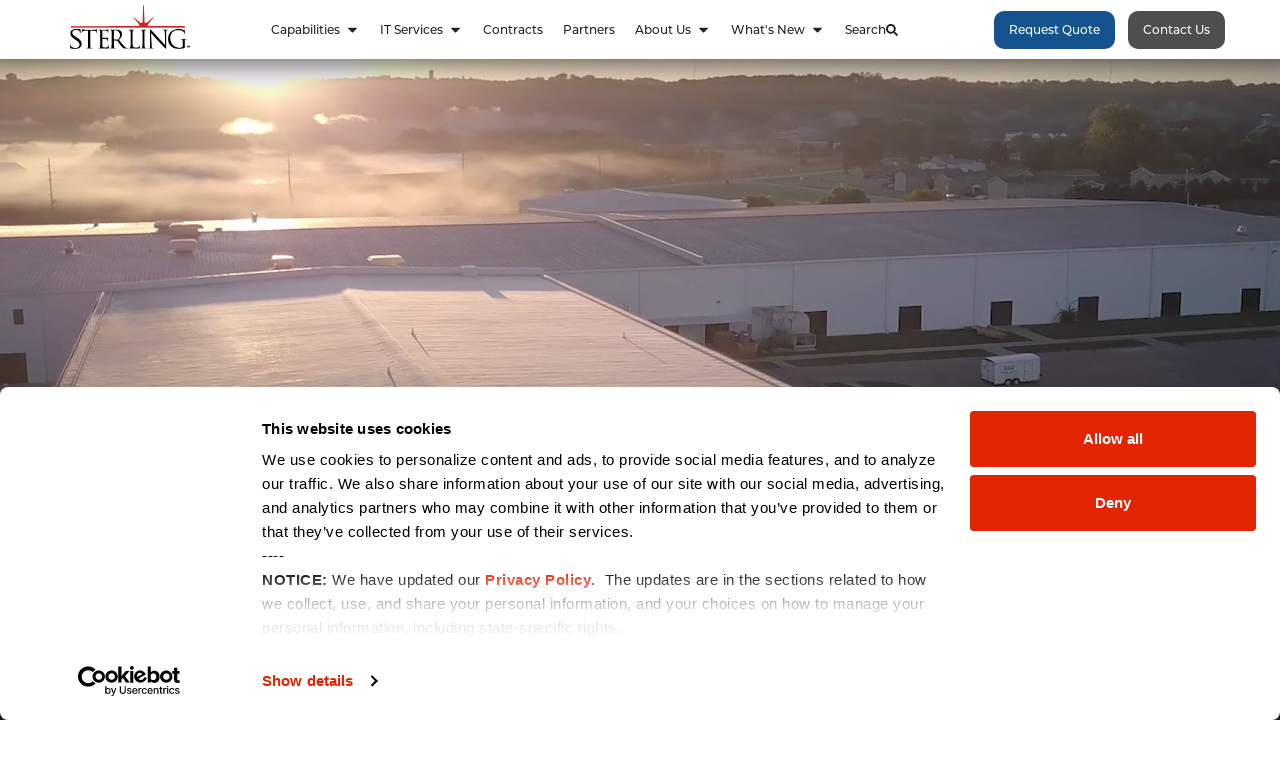

--- FILE ---
content_type: text/html; charset=UTF-8
request_url: https://sterling.com/
body_size: 44512
content:
<!doctype html>
<html lang="en-US">
<head>
	<meta charset="UTF-8">
	<meta name="viewport" content="width=device-width, initial-scale=1">
	<link rel="profile" href="https://gmpg.org/xfn/11">
	<script type="text/javascript" data-cookieconsent="ignore">
	window.dataLayer = window.dataLayer || [];

	function gtag() {
		dataLayer.push(arguments);
	}

	gtag("consent", "default", {
		ad_personalization: "denied",
		ad_storage: "denied",
		ad_user_data: "denied",
		analytics_storage: "denied",
		functionality_storage: "denied",
		personalization_storage: "denied",
		security_storage: "granted",
		wait_for_update: 500,
	});
	gtag("set", "ads_data_redaction", true);
	</script>
<script type="text/javascript"
		id="Cookiebot"
		src="https://consent.cookiebot.com/uc.js"
		data-implementation="wp"
		data-cbid="51d1d582-41cd-48f7-87e0-8502614d698c"
							data-blockingmode="auto"
	></script>
<meta name='robots' content='index, follow, max-image-preview:large, max-snippet:-1, max-video-preview:-1' />
<!-- Google tag (gtag.js) consent mode dataLayer added by Site Kit -->
<script id="google_gtagjs-js-consent-mode-data-layer">
window.dataLayer = window.dataLayer || [];function gtag(){dataLayer.push(arguments);}
gtag('consent', 'default', {"ad_personalization":"denied","ad_storage":"denied","ad_user_data":"denied","analytics_storage":"denied","functionality_storage":"denied","security_storage":"denied","personalization_storage":"denied","region":["AT","BE","BG","CH","CY","CZ","DE","DK","EE","ES","FI","FR","GB","GR","HR","HU","IE","IS","IT","LI","LT","LU","LV","MT","NL","NO","PL","PT","RO","SE","SI","SK"],"wait_for_update":500});
window._googlesitekitConsentCategoryMap = {"statistics":["analytics_storage"],"marketing":["ad_storage","ad_user_data","ad_personalization"],"functional":["functionality_storage","security_storage"],"preferences":["personalization_storage"]};
window._googlesitekitConsents = {"ad_personalization":"denied","ad_storage":"denied","ad_user_data":"denied","analytics_storage":"denied","functionality_storage":"denied","security_storage":"denied","personalization_storage":"denied","region":["AT","BE","BG","CH","CY","CZ","DE","DK","EE","ES","FI","FR","GB","GR","HR","HU","IE","IS","IT","LI","LT","LU","LV","MT","NL","NO","PL","PT","RO","SE","SI","SK"],"wait_for_update":500};
</script>
<!-- End Google tag (gtag.js) consent mode dataLayer added by Site Kit -->

	<!-- This site is optimized with the Yoast SEO plugin v26.7 - https://yoast.com/wordpress/plugins/seo/ -->
	<title>Home - Sterling</title>
	<meta name="description" content="At Sterling, we’re more than an IT solutions provider—we’re a team of passionate innovators and committed problem solvers." />
	<link rel="canonical" href="https://sterling.com/" />
	<meta property="og:locale" content="en_US" />
	<meta property="og:type" content="website" />
	<meta property="og:title" content="Home - Sterling" />
	<meta property="og:description" content="At Sterling, we’re more than an IT solutions provider—we’re a team of passionate innovators and committed problem solvers." />
	<meta property="og:url" content="https://sterling.com/" />
	<meta property="og:site_name" content="Sterling" />
	<meta property="article:publisher" content="http://facebook.com/SterlingComp/" />
	<meta property="article:modified_time" content="2025-09-29T21:44:31+00:00" />
	<meta property="og:image" content="https://sterling.com/wp-content/uploads/2023/05/SterlingCampus-1024x419.jpg" />
	<meta name="twitter:card" content="summary_large_image" />
	<meta name="twitter:site" content="@sterlingcomp" />
	<script type="application/ld+json" class="yoast-schema-graph">{"@context":"https://schema.org","@graph":[{"@type":"WebPage","@id":"https://sterling.com/","url":"https://sterling.com/","name":"Home - Sterling","isPartOf":{"@id":"https://sterling.com/#website"},"about":{"@id":"https://sterling.com/#organization"},"primaryImageOfPage":{"@id":"https://sterling.com/#primaryimage"},"image":{"@id":"https://sterling.com/#primaryimage"},"thumbnailUrl":"https://sterling.com/wp-content/uploads/2023/05/SterlingCampus-1024x419.jpg","datePublished":"2023-05-23T13:43:34+00:00","dateModified":"2025-09-29T21:44:31+00:00","description":"At Sterling, we’re more than an IT solutions provider—we’re a team of passionate innovators and committed problem solvers.","breadcrumb":{"@id":"https://sterling.com/#breadcrumb"},"inLanguage":"en-US","potentialAction":[{"@type":"ReadAction","target":["https://sterling.com/"]}]},{"@type":"ImageObject","inLanguage":"en-US","@id":"https://sterling.com/#primaryimage","url":"https://sterling.com/wp-content/uploads/2023/05/SterlingCampus.jpg","contentUrl":"https://sterling.com/wp-content/uploads/2023/05/SterlingCampus.jpg","width":1876,"height":767},{"@type":"BreadcrumbList","@id":"https://sterling.com/#breadcrumb","itemListElement":[{"@type":"ListItem","position":1,"name":"Home"}]},{"@type":"WebSite","@id":"https://sterling.com/#website","url":"https://sterling.com/","name":"Sterling","description":"","publisher":{"@id":"https://sterling.com/#organization"},"potentialAction":[{"@type":"SearchAction","target":{"@type":"EntryPoint","urlTemplate":"https://sterling.com/?s={search_term_string}"},"query-input":{"@type":"PropertyValueSpecification","valueRequired":true,"valueName":"search_term_string"}}],"inLanguage":"en-US"},{"@type":"Organization","@id":"https://sterling.com/#organization","name":"Sterling","url":"https://sterling.com/","logo":{"@type":"ImageObject","inLanguage":"en-US","@id":"https://sterling.com/#/schema/logo/image/","url":"https://sterling.com/wp-content/uploads/2023/03/Sterling-Computers-Logo-TM.png","contentUrl":"https://sterling.com/wp-content/uploads/2023/03/Sterling-Computers-Logo-TM.png","width":399,"height":145,"caption":"Sterling"},"image":{"@id":"https://sterling.com/#/schema/logo/image/"},"sameAs":["http://facebook.com/SterlingComp/","https://x.com/sterlingcomp","https://www.instagram.com/sterlingcomputers/","http://youtube.com/@sterlingcomp","https://www.linkedin.com/company/sterling-computers"]}]}</script>
	<!-- / Yoast SEO plugin. -->


<link rel='dns-prefetch' href='//www.googletagmanager.com' />
<link rel='dns-prefetch' href='//use.typekit.net' />
<link rel="alternate" type="application/rss+xml" title="Sterling &raquo; Feed" href="https://sterling.com/feed/" />
<link rel="alternate" type="text/calendar" title="Sterling &raquo; iCal Feed" href="https://sterling.com/events_old/?ical=1" />
<link rel="alternate" title="oEmbed (JSON)" type="application/json+oembed" href="https://sterling.com/wp-json/oembed/1.0/embed?url=https%3A%2F%2Fsterling.com%2F" />
<link rel="alternate" title="oEmbed (XML)" type="text/xml+oembed" href="https://sterling.com/wp-json/oembed/1.0/embed?url=https%3A%2F%2Fsterling.com%2F&#038;format=xml" />
<style id='wp-img-auto-sizes-contain-inline-css'>
img:is([sizes=auto i],[sizes^="auto," i]){contain-intrinsic-size:3000px 1500px}
/*# sourceURL=wp-img-auto-sizes-contain-inline-css */
</style>
<link rel='stylesheet' id='bdt-uikit-css' href='https://sterling.com/wp-content/plugins/bdthemes-element-pack/assets/css/bdt-uikit.css?ver=3.17.11' media='all' />
<link rel='stylesheet' id='ep-helper-css' href='https://sterling.com/wp-content/plugins/bdthemes-element-pack/assets/css/ep-helper.css?ver=7.11.3' media='all' />
<style id='wp-emoji-styles-inline-css'>

	img.wp-smiley, img.emoji {
		display: inline !important;
		border: none !important;
		box-shadow: none !important;
		height: 1em !important;
		width: 1em !important;
		margin: 0 0.07em !important;
		vertical-align: -0.1em !important;
		background: none !important;
		padding: 0 !important;
	}
/*# sourceURL=wp-emoji-styles-inline-css */
</style>
<style id='safe-svg-svg-icon-style-inline-css'>
.safe-svg-cover{text-align:center}.safe-svg-cover .safe-svg-inside{display:inline-block;max-width:100%}.safe-svg-cover svg{fill:currentColor;height:100%;max-height:100%;max-width:100%;width:100%}

/*# sourceURL=https://sterling.com/wp-content/plugins/safe-svg/dist/safe-svg-block-frontend.css */
</style>
<style id='global-styles-inline-css'>
:root{--wp--preset--aspect-ratio--square: 1;--wp--preset--aspect-ratio--4-3: 4/3;--wp--preset--aspect-ratio--3-4: 3/4;--wp--preset--aspect-ratio--3-2: 3/2;--wp--preset--aspect-ratio--2-3: 2/3;--wp--preset--aspect-ratio--16-9: 16/9;--wp--preset--aspect-ratio--9-16: 9/16;--wp--preset--color--black: #000000;--wp--preset--color--cyan-bluish-gray: #abb8c3;--wp--preset--color--white: #ffffff;--wp--preset--color--pale-pink: #f78da7;--wp--preset--color--vivid-red: #cf2e2e;--wp--preset--color--luminous-vivid-orange: #ff6900;--wp--preset--color--luminous-vivid-amber: #fcb900;--wp--preset--color--light-green-cyan: #7bdcb5;--wp--preset--color--vivid-green-cyan: #00d084;--wp--preset--color--pale-cyan-blue: #8ed1fc;--wp--preset--color--vivid-cyan-blue: #0693e3;--wp--preset--color--vivid-purple: #9b51e0;--wp--preset--gradient--vivid-cyan-blue-to-vivid-purple: linear-gradient(135deg,rgb(6,147,227) 0%,rgb(155,81,224) 100%);--wp--preset--gradient--light-green-cyan-to-vivid-green-cyan: linear-gradient(135deg,rgb(122,220,180) 0%,rgb(0,208,130) 100%);--wp--preset--gradient--luminous-vivid-amber-to-luminous-vivid-orange: linear-gradient(135deg,rgb(252,185,0) 0%,rgb(255,105,0) 100%);--wp--preset--gradient--luminous-vivid-orange-to-vivid-red: linear-gradient(135deg,rgb(255,105,0) 0%,rgb(207,46,46) 100%);--wp--preset--gradient--very-light-gray-to-cyan-bluish-gray: linear-gradient(135deg,rgb(238,238,238) 0%,rgb(169,184,195) 100%);--wp--preset--gradient--cool-to-warm-spectrum: linear-gradient(135deg,rgb(74,234,220) 0%,rgb(151,120,209) 20%,rgb(207,42,186) 40%,rgb(238,44,130) 60%,rgb(251,105,98) 80%,rgb(254,248,76) 100%);--wp--preset--gradient--blush-light-purple: linear-gradient(135deg,rgb(255,206,236) 0%,rgb(152,150,240) 100%);--wp--preset--gradient--blush-bordeaux: linear-gradient(135deg,rgb(254,205,165) 0%,rgb(254,45,45) 50%,rgb(107,0,62) 100%);--wp--preset--gradient--luminous-dusk: linear-gradient(135deg,rgb(255,203,112) 0%,rgb(199,81,192) 50%,rgb(65,88,208) 100%);--wp--preset--gradient--pale-ocean: linear-gradient(135deg,rgb(255,245,203) 0%,rgb(182,227,212) 50%,rgb(51,167,181) 100%);--wp--preset--gradient--electric-grass: linear-gradient(135deg,rgb(202,248,128) 0%,rgb(113,206,126) 100%);--wp--preset--gradient--midnight: linear-gradient(135deg,rgb(2,3,129) 0%,rgb(40,116,252) 100%);--wp--preset--font-size--small: 13px;--wp--preset--font-size--medium: 20px;--wp--preset--font-size--large: 36px;--wp--preset--font-size--x-large: 42px;--wp--preset--spacing--20: 0.44rem;--wp--preset--spacing--30: 0.67rem;--wp--preset--spacing--40: 1rem;--wp--preset--spacing--50: 1.5rem;--wp--preset--spacing--60: 2.25rem;--wp--preset--spacing--70: 3.38rem;--wp--preset--spacing--80: 5.06rem;--wp--preset--shadow--natural: 6px 6px 9px rgba(0, 0, 0, 0.2);--wp--preset--shadow--deep: 12px 12px 50px rgba(0, 0, 0, 0.4);--wp--preset--shadow--sharp: 6px 6px 0px rgba(0, 0, 0, 0.2);--wp--preset--shadow--outlined: 6px 6px 0px -3px rgb(255, 255, 255), 6px 6px rgb(0, 0, 0);--wp--preset--shadow--crisp: 6px 6px 0px rgb(0, 0, 0);}:root { --wp--style--global--content-size: 800px;--wp--style--global--wide-size: 1200px; }:where(body) { margin: 0; }.wp-site-blocks > .alignleft { float: left; margin-right: 2em; }.wp-site-blocks > .alignright { float: right; margin-left: 2em; }.wp-site-blocks > .aligncenter { justify-content: center; margin-left: auto; margin-right: auto; }:where(.wp-site-blocks) > * { margin-block-start: 24px; margin-block-end: 0; }:where(.wp-site-blocks) > :first-child { margin-block-start: 0; }:where(.wp-site-blocks) > :last-child { margin-block-end: 0; }:root { --wp--style--block-gap: 24px; }:root :where(.is-layout-flow) > :first-child{margin-block-start: 0;}:root :where(.is-layout-flow) > :last-child{margin-block-end: 0;}:root :where(.is-layout-flow) > *{margin-block-start: 24px;margin-block-end: 0;}:root :where(.is-layout-constrained) > :first-child{margin-block-start: 0;}:root :where(.is-layout-constrained) > :last-child{margin-block-end: 0;}:root :where(.is-layout-constrained) > *{margin-block-start: 24px;margin-block-end: 0;}:root :where(.is-layout-flex){gap: 24px;}:root :where(.is-layout-grid){gap: 24px;}.is-layout-flow > .alignleft{float: left;margin-inline-start: 0;margin-inline-end: 2em;}.is-layout-flow > .alignright{float: right;margin-inline-start: 2em;margin-inline-end: 0;}.is-layout-flow > .aligncenter{margin-left: auto !important;margin-right: auto !important;}.is-layout-constrained > .alignleft{float: left;margin-inline-start: 0;margin-inline-end: 2em;}.is-layout-constrained > .alignright{float: right;margin-inline-start: 2em;margin-inline-end: 0;}.is-layout-constrained > .aligncenter{margin-left: auto !important;margin-right: auto !important;}.is-layout-constrained > :where(:not(.alignleft):not(.alignright):not(.alignfull)){max-width: var(--wp--style--global--content-size);margin-left: auto !important;margin-right: auto !important;}.is-layout-constrained > .alignwide{max-width: var(--wp--style--global--wide-size);}body .is-layout-flex{display: flex;}.is-layout-flex{flex-wrap: wrap;align-items: center;}.is-layout-flex > :is(*, div){margin: 0;}body .is-layout-grid{display: grid;}.is-layout-grid > :is(*, div){margin: 0;}body{padding-top: 0px;padding-right: 0px;padding-bottom: 0px;padding-left: 0px;}a:where(:not(.wp-element-button)){text-decoration: underline;}:root :where(.wp-element-button, .wp-block-button__link){background-color: #32373c;border-width: 0;color: #fff;font-family: inherit;font-size: inherit;font-style: inherit;font-weight: inherit;letter-spacing: inherit;line-height: inherit;padding-top: calc(0.667em + 2px);padding-right: calc(1.333em + 2px);padding-bottom: calc(0.667em + 2px);padding-left: calc(1.333em + 2px);text-decoration: none;text-transform: inherit;}.has-black-color{color: var(--wp--preset--color--black) !important;}.has-cyan-bluish-gray-color{color: var(--wp--preset--color--cyan-bluish-gray) !important;}.has-white-color{color: var(--wp--preset--color--white) !important;}.has-pale-pink-color{color: var(--wp--preset--color--pale-pink) !important;}.has-vivid-red-color{color: var(--wp--preset--color--vivid-red) !important;}.has-luminous-vivid-orange-color{color: var(--wp--preset--color--luminous-vivid-orange) !important;}.has-luminous-vivid-amber-color{color: var(--wp--preset--color--luminous-vivid-amber) !important;}.has-light-green-cyan-color{color: var(--wp--preset--color--light-green-cyan) !important;}.has-vivid-green-cyan-color{color: var(--wp--preset--color--vivid-green-cyan) !important;}.has-pale-cyan-blue-color{color: var(--wp--preset--color--pale-cyan-blue) !important;}.has-vivid-cyan-blue-color{color: var(--wp--preset--color--vivid-cyan-blue) !important;}.has-vivid-purple-color{color: var(--wp--preset--color--vivid-purple) !important;}.has-black-background-color{background-color: var(--wp--preset--color--black) !important;}.has-cyan-bluish-gray-background-color{background-color: var(--wp--preset--color--cyan-bluish-gray) !important;}.has-white-background-color{background-color: var(--wp--preset--color--white) !important;}.has-pale-pink-background-color{background-color: var(--wp--preset--color--pale-pink) !important;}.has-vivid-red-background-color{background-color: var(--wp--preset--color--vivid-red) !important;}.has-luminous-vivid-orange-background-color{background-color: var(--wp--preset--color--luminous-vivid-orange) !important;}.has-luminous-vivid-amber-background-color{background-color: var(--wp--preset--color--luminous-vivid-amber) !important;}.has-light-green-cyan-background-color{background-color: var(--wp--preset--color--light-green-cyan) !important;}.has-vivid-green-cyan-background-color{background-color: var(--wp--preset--color--vivid-green-cyan) !important;}.has-pale-cyan-blue-background-color{background-color: var(--wp--preset--color--pale-cyan-blue) !important;}.has-vivid-cyan-blue-background-color{background-color: var(--wp--preset--color--vivid-cyan-blue) !important;}.has-vivid-purple-background-color{background-color: var(--wp--preset--color--vivid-purple) !important;}.has-black-border-color{border-color: var(--wp--preset--color--black) !important;}.has-cyan-bluish-gray-border-color{border-color: var(--wp--preset--color--cyan-bluish-gray) !important;}.has-white-border-color{border-color: var(--wp--preset--color--white) !important;}.has-pale-pink-border-color{border-color: var(--wp--preset--color--pale-pink) !important;}.has-vivid-red-border-color{border-color: var(--wp--preset--color--vivid-red) !important;}.has-luminous-vivid-orange-border-color{border-color: var(--wp--preset--color--luminous-vivid-orange) !important;}.has-luminous-vivid-amber-border-color{border-color: var(--wp--preset--color--luminous-vivid-amber) !important;}.has-light-green-cyan-border-color{border-color: var(--wp--preset--color--light-green-cyan) !important;}.has-vivid-green-cyan-border-color{border-color: var(--wp--preset--color--vivid-green-cyan) !important;}.has-pale-cyan-blue-border-color{border-color: var(--wp--preset--color--pale-cyan-blue) !important;}.has-vivid-cyan-blue-border-color{border-color: var(--wp--preset--color--vivid-cyan-blue) !important;}.has-vivid-purple-border-color{border-color: var(--wp--preset--color--vivid-purple) !important;}.has-vivid-cyan-blue-to-vivid-purple-gradient-background{background: var(--wp--preset--gradient--vivid-cyan-blue-to-vivid-purple) !important;}.has-light-green-cyan-to-vivid-green-cyan-gradient-background{background: var(--wp--preset--gradient--light-green-cyan-to-vivid-green-cyan) !important;}.has-luminous-vivid-amber-to-luminous-vivid-orange-gradient-background{background: var(--wp--preset--gradient--luminous-vivid-amber-to-luminous-vivid-orange) !important;}.has-luminous-vivid-orange-to-vivid-red-gradient-background{background: var(--wp--preset--gradient--luminous-vivid-orange-to-vivid-red) !important;}.has-very-light-gray-to-cyan-bluish-gray-gradient-background{background: var(--wp--preset--gradient--very-light-gray-to-cyan-bluish-gray) !important;}.has-cool-to-warm-spectrum-gradient-background{background: var(--wp--preset--gradient--cool-to-warm-spectrum) !important;}.has-blush-light-purple-gradient-background{background: var(--wp--preset--gradient--blush-light-purple) !important;}.has-blush-bordeaux-gradient-background{background: var(--wp--preset--gradient--blush-bordeaux) !important;}.has-luminous-dusk-gradient-background{background: var(--wp--preset--gradient--luminous-dusk) !important;}.has-pale-ocean-gradient-background{background: var(--wp--preset--gradient--pale-ocean) !important;}.has-electric-grass-gradient-background{background: var(--wp--preset--gradient--electric-grass) !important;}.has-midnight-gradient-background{background: var(--wp--preset--gradient--midnight) !important;}.has-small-font-size{font-size: var(--wp--preset--font-size--small) !important;}.has-medium-font-size{font-size: var(--wp--preset--font-size--medium) !important;}.has-large-font-size{font-size: var(--wp--preset--font-size--large) !important;}.has-x-large-font-size{font-size: var(--wp--preset--font-size--x-large) !important;}
:root :where(.wp-block-pullquote){font-size: 1.5em;line-height: 1.6;}
/*# sourceURL=global-styles-inline-css */
</style>
<link rel='stylesheet' id='custom-typekit-css-css' href='https://use.typekit.net/kqu5ljb.css?ver=2.1.0' media='all' />
<link rel='stylesheet' id='tribe-events-v2-single-skeleton-css' href='https://sterling.com/wp-content/plugins/the-events-calendar/build/css/tribe-events-single-skeleton.css?ver=6.15.13' media='all' />
<link rel='stylesheet' id='tribe-events-v2-single-skeleton-full-css' href='https://sterling.com/wp-content/plugins/the-events-calendar/build/css/tribe-events-single-full.css?ver=6.15.13' media='all' />
<link rel='stylesheet' id='tec-events-elementor-widgets-base-styles-css' href='https://sterling.com/wp-content/plugins/the-events-calendar/build/css/integrations/plugins/elementor/widgets/widget-base.css?ver=6.15.13' media='all' />
<link rel='stylesheet' id='hello-elementor-css' href='https://sterling.com/wp-content/themes/hello-elementor/assets/css/reset.css?ver=3.4.5' media='all' />
<link rel='stylesheet' id='hello-elementor-theme-style-css' href='https://sterling.com/wp-content/themes/hello-elementor/assets/css/theme.css?ver=3.4.5' media='all' />
<link rel='stylesheet' id='hello-elementor-header-footer-css' href='https://sterling.com/wp-content/themes/hello-elementor/assets/css/header-footer.css?ver=3.4.5' media='all' />
<link rel='stylesheet' id='elementor-frontend-css' href='https://sterling.com/wp-content/uploads/elementor/css/custom-frontend.min.css?ver=1768282424' media='all' />
<link rel='stylesheet' id='elementor-post-5-css' href='https://sterling.com/wp-content/uploads/elementor/css/post-5.css?ver=1768282424' media='all' />
<link rel='stylesheet' id='widget-image-css' href='https://sterling.com/wp-content/plugins/elementor/assets/css/widget-image.min.css?ver=3.33.6' media='all' />
<link rel='stylesheet' id='widget-nav-menu-css' href='https://sterling.com/wp-content/uploads/elementor/css/custom-pro-widget-nav-menu.min.css?ver=1768282424' media='all' />
<link rel='stylesheet' id='widget-posts-css' href='https://sterling.com/wp-content/plugins/elementor-pro/assets/css/widget-posts.min.css?ver=3.33.2' media='all' />
<link rel='stylesheet' id='widget-search-css' href='https://sterling.com/wp-content/plugins/elementor-pro/assets/css/widget-search.min.css?ver=3.33.2' media='all' />
<link rel='stylesheet' id='e-animation-fadeIn-css' href='https://sterling.com/wp-content/plugins/elementor/assets/lib/animations/styles/fadeIn.min.css?ver=3.33.6' media='all' />
<link rel='stylesheet' id='widget-mega-menu-css' href='https://sterling.com/wp-content/uploads/elementor/css/custom-pro-widget-mega-menu.min.css?ver=1768282424' media='all' />
<link rel='stylesheet' id='e-sticky-css' href='https://sterling.com/wp-content/plugins/elementor-pro/assets/css/modules/sticky.min.css?ver=3.33.2' media='all' />
<link rel='stylesheet' id='e-animation-grow-css' href='https://sterling.com/wp-content/plugins/elementor/assets/lib/animations/styles/e-animation-grow.min.css?ver=3.33.6' media='all' />
<link rel='stylesheet' id='e-animation-fadeInUp-css' href='https://sterling.com/wp-content/plugins/elementor/assets/lib/animations/styles/fadeInUp.min.css?ver=3.33.6' media='all' />
<link rel='stylesheet' id='widget-social-icons-css' href='https://sterling.com/wp-content/plugins/elementor/assets/css/widget-social-icons.min.css?ver=3.33.6' media='all' />
<link rel='stylesheet' id='e-apple-webkit-css' href='https://sterling.com/wp-content/uploads/elementor/css/custom-apple-webkit.min.css?ver=1768282424' media='all' />
<link rel='stylesheet' id='widget-form-css' href='https://sterling.com/wp-content/plugins/elementor-pro/assets/css/widget-form.min.css?ver=3.33.2' media='all' />
<link rel='stylesheet' id='widget-heading-css' href='https://sterling.com/wp-content/plugins/elementor/assets/css/widget-heading.min.css?ver=3.33.6' media='all' />
<link rel='stylesheet' id='ep-styles-css' href='https://sterling.com/wp-content/uploads/element-pack/minified/css/ep-styles.css?ver=1746103444' media='all' />
<link rel='stylesheet' id='font-awesome-5-all-css' href='https://sterling.com/wp-content/plugins/elementor/assets/lib/font-awesome/css/all.min.css?ver=3.33.6' media='all' />
<link rel='stylesheet' id='font-awesome-4-shim-css' href='https://sterling.com/wp-content/plugins/elementor/assets/lib/font-awesome/css/v4-shims.min.css?ver=3.33.6' media='all' />
<link rel='stylesheet' id='widget-menu-anchor-css' href='https://sterling.com/wp-content/plugins/elementor/assets/css/widget-menu-anchor.min.css?ver=3.33.6' media='all' />
<link rel='stylesheet' id='e-animation-fadeInLeft-css' href='https://sterling.com/wp-content/plugins/elementor/assets/lib/animations/styles/fadeInLeft.min.css?ver=3.33.6' media='all' />
<link rel='stylesheet' id='e-animation-fadeInRight-css' href='https://sterling.com/wp-content/plugins/elementor/assets/lib/animations/styles/fadeInRight.min.css?ver=3.33.6' media='all' />
<link rel='stylesheet' id='widget-video-css' href='https://sterling.com/wp-content/plugins/elementor/assets/css/widget-video.min.css?ver=3.33.6' media='all' />
<link rel='stylesheet' id='widget-icon-box-css' href='https://sterling.com/wp-content/uploads/elementor/css/custom-widget-icon-box.min.css?ver=1768282424' media='all' />
<link rel='stylesheet' id='widget-nested-tabs-css' href='https://sterling.com/wp-content/uploads/elementor/css/custom-widget-nested-tabs.min.css?ver=1768282424' media='all' />
<link rel='stylesheet' id='elementor-post-1298-css' href='https://sterling.com/wp-content/uploads/elementor/css/post-1298.css?ver=1768282426' media='all' />
<link rel='stylesheet' id='elementor-post-24840-css' href='https://sterling.com/wp-content/uploads/elementor/css/post-24840.css?ver=1768282427' media='all' />
<link rel='stylesheet' id='elementor-post-176-css' href='https://sterling.com/wp-content/uploads/elementor/css/post-176.css?ver=1768282427' media='all' />
<link rel='stylesheet' id='elementor-gf-local-roboto-css' href='https://sterling.com/wp-content/uploads/elementor/google-fonts/css/roboto.css?ver=1746103279' media='all' />
<link rel='stylesheet' id='elementor-gf-local-robotoslab-css' href='https://sterling.com/wp-content/uploads/elementor/google-fonts/css/robotoslab.css?ver=1746103262' media='all' />
<link rel='stylesheet' id='elementor-gf-local-poppins-css' href='https://sterling.com/wp-content/uploads/elementor/google-fonts/css/poppins.css?ver=1746103285' media='all' />
<script src="https://sterling.com/wp-includes/js/jquery/jquery.min.js?ver=3.7.1" id="jquery-core-js"></script>
<script src="https://sterling.com/wp-includes/js/jquery/jquery-migrate.min.js?ver=3.4.1" id="jquery-migrate-js"></script>
<script src="https://sterling.com/wp-content/plugins/elementor/assets/lib/font-awesome/js/v4-shims.min.js?ver=3.33.6" id="font-awesome-4-shim-js"></script>

<!-- Google tag (gtag.js) snippet added by Site Kit -->
<!-- Google Analytics snippet added by Site Kit -->
<script src="https://www.googletagmanager.com/gtag/js?id=GT-TQLBMZ9" id="google_gtagjs-js" async></script>
<script id="google_gtagjs-js-after">
window.dataLayer = window.dataLayer || [];function gtag(){dataLayer.push(arguments);}
gtag("set","linker",{"domains":["sterling.com"]});
gtag("js", new Date());
gtag("set", "developer_id.dZTNiMT", true);
gtag("config", "GT-TQLBMZ9");
//# sourceURL=google_gtagjs-js-after
</script>
<link rel="https://api.w.org/" href="https://sterling.com/wp-json/" /><link rel="alternate" title="JSON" type="application/json" href="https://sterling.com/wp-json/wp/v2/pages/1298" /><link rel="EditURI" type="application/rsd+xml" title="RSD" href="https://sterling.com/xmlrpc.php?rsd" />
<meta name="generator" content="WordPress 6.9" />
<link rel='shortlink' href='https://sterling.com/' />
<meta name="cdp-version" content="1.5.0" /><meta name="generator" content="Site Kit by Google 1.170.0" /><meta name="tec-api-version" content="v1"><meta name="tec-api-origin" content="https://sterling.com"><link rel="alternate" href="https://sterling.com/wp-json/tribe/events/v1/" /><meta name="generator" content="Elementor 3.33.6; features: e_font_icon_svg, additional_custom_breakpoints; settings: css_print_method-external, google_font-enabled, font_display-swap">
			<style>
				.e-con.e-parent:nth-of-type(n+4):not(.e-lazyloaded):not(.e-no-lazyload),
				.e-con.e-parent:nth-of-type(n+4):not(.e-lazyloaded):not(.e-no-lazyload) * {
					background-image: none !important;
				}
				@media screen and (max-height: 1024px) {
					.e-con.e-parent:nth-of-type(n+3):not(.e-lazyloaded):not(.e-no-lazyload),
					.e-con.e-parent:nth-of-type(n+3):not(.e-lazyloaded):not(.e-no-lazyload) * {
						background-image: none !important;
					}
				}
				@media screen and (max-height: 640px) {
					.e-con.e-parent:nth-of-type(n+2):not(.e-lazyloaded):not(.e-no-lazyload),
					.e-con.e-parent:nth-of-type(n+2):not(.e-lazyloaded):not(.e-no-lazyload) * {
						background-image: none !important;
					}
				}
			</style>
			
<!-- Google Tag Manager snippet added by Site Kit -->
<script>
			( function( w, d, s, l, i ) {
				w[l] = w[l] || [];
				w[l].push( {'gtm.start': new Date().getTime(), event: 'gtm.js'} );
				var f = d.getElementsByTagName( s )[0],
					j = d.createElement( s ), dl = l != 'dataLayer' ? '&l=' + l : '';
				j.async = true;
				j.src = 'https://www.googletagmanager.com/gtm.js?id=' + i + dl;
				f.parentNode.insertBefore( j, f );
			} )( window, document, 'script', 'dataLayer', 'GTM-TP5VD3Z' );
			
</script>

<!-- End Google Tag Manager snippet added by Site Kit -->
<link rel="icon" href="https://sterling.com/wp-content/uploads/2023/03/cropped-Sterling-Burst-32x32.png" sizes="32x32" />
<link rel="icon" href="https://sterling.com/wp-content/uploads/2023/03/cropped-Sterling-Burst-192x192.png" sizes="192x192" />
<link rel="apple-touch-icon" href="https://sterling.com/wp-content/uploads/2023/03/cropped-Sterling-Burst-180x180.png" />
<meta name="msapplication-TileImage" content="https://sterling.com/wp-content/uploads/2023/03/cropped-Sterling-Burst-270x270.png" />
		<style id="wp-custom-css">
			.sterlingbutton {
  padding: 10px 20px;
  color: #fff;
  border: none;
  border-radius: 5px;
  text-decoration: none;
  font-size: 16px;
  background-image: linear-gradient(to bottom left, #8B0000, #FF6347);
  background-size: 200% 200%;
  background-position: top right;
  transition: all 0.3s ease-out;
}

.sterlingbutton:hover {
  background-position: bottom left;
  color: #fff;
  text-decoration: none;
  background-image: linear-gradient(to bottom right, #8B0000, #FF6347);
  animation: gradient-animation 3s ease-out infinite;
}

.elementor-button-wrapper .sterlingbutton {
  background: none;
}

@keyframes gradient-animation {
  0% {
    background-position: bottom left;
  }
  50% {
    background-position: top right;
  }
  100% {
    background-position: bottom left;
  }
}
		</style>
		</head>
<body class="home wp-singular page-template-default page page-id-1298 wp-embed-responsive wp-theme-hello-elementor eio-default tribe-no-js hello-elementor-default elementor-default elementor-kit-5 elementor-page elementor-page-1298">

		<!-- Google Tag Manager (noscript) snippet added by Site Kit -->
		<noscript>
			<iframe src="https://www.googletagmanager.com/ns.html?id=GTM-TP5VD3Z" height="0" width="0" style="display:none;visibility:hidden"></iframe>
		</noscript>
		<!-- End Google Tag Manager (noscript) snippet added by Site Kit -->
		
<a class="skip-link screen-reader-text" href="#content">Skip to content</a>

		<header data-elementor-type="header" data-elementor-id="24840" class="elementor elementor-24840 elementor-location-header" data-elementor-post-type="elementor_library">
			<div class="elementor-element elementor-element-6ba5840 glass e-flex e-con-boxed e-con e-parent" data-id="6ba5840" data-element_type="container" data-settings="{&quot;sticky&quot;:&quot;top&quot;,&quot;sticky_offset_mobile&quot;:0,&quot;background_background&quot;:&quot;classic&quot;,&quot;sticky_on&quot;:[&quot;widescreen&quot;,&quot;desktop&quot;,&quot;tablet&quot;,&quot;mobile&quot;],&quot;sticky_offset&quot;:0,&quot;sticky_effects_offset&quot;:0,&quot;sticky_anchor_link_offset&quot;:0}">
					<div class="e-con-inner">
				<div class="elementor-element elementor-element-5d5ca33 elementor-widget elementor-widget-image" data-id="5d5ca33" data-element_type="widget" data-widget_type="image.default">
				<div class="elementor-widget-container">
																<a href="https://sterling.com">
							<img fetchpriority="high" width="399" height="145" src="https://sterling.com/wp-content/uploads/2023/03/Sterling-Computers-Logo-TM.png" class="attachment-large size-large wp-image-20547" alt="" srcset="https://sterling.com/wp-content/uploads/2023/03/Sterling-Computers-Logo-TM.png 399w, https://sterling.com/wp-content/uploads/2023/03/Sterling-Computers-Logo-TM-300x109.png 300w" sizes="(max-width: 399px) 100vw, 399px" />								</a>
															</div>
				</div>
				<div class="elementor-element elementor-element-5281549 elementor-widget__width-inherit e-full_width e-n-menu-layout-horizontal e-n-menu-tablet elementor-widget elementor-widget-n-menu" data-id="5281549" data-element_type="widget" data-settings="{&quot;menu_items&quot;:[{&quot;item_title&quot;:&quot;Capabilities&quot;,&quot;_id&quot;:&quot;dd37558&quot;,&quot;item_dropdown_content&quot;:&quot;yes&quot;,&quot;item_link&quot;:{&quot;url&quot;:&quot;&quot;,&quot;is_external&quot;:&quot;&quot;,&quot;nofollow&quot;:&quot;&quot;,&quot;custom_attributes&quot;:&quot;&quot;},&quot;item_icon&quot;:{&quot;value&quot;:&quot;&quot;,&quot;library&quot;:&quot;&quot;},&quot;item_icon_active&quot;:null,&quot;element_id&quot;:&quot;&quot;},{&quot;item_title&quot;:&quot;IT Services&quot;,&quot;_id&quot;:&quot;1279824&quot;,&quot;item_dropdown_content&quot;:&quot;yes&quot;,&quot;item_link&quot;:{&quot;url&quot;:&quot;&quot;,&quot;is_external&quot;:&quot;&quot;,&quot;nofollow&quot;:&quot;&quot;,&quot;custom_attributes&quot;:&quot;&quot;},&quot;item_icon&quot;:{&quot;value&quot;:&quot;&quot;,&quot;library&quot;:&quot;&quot;},&quot;item_icon_active&quot;:null,&quot;element_id&quot;:&quot;&quot;},{&quot;item_title&quot;:&quot;Contracts&quot;,&quot;_id&quot;:&quot;36a263f&quot;,&quot;item_link&quot;:{&quot;url&quot;:&quot;https:\/\/sterling.com\/contracts\/&quot;,&quot;is_external&quot;:&quot;&quot;,&quot;nofollow&quot;:&quot;&quot;,&quot;custom_attributes&quot;:&quot;&quot;},&quot;item_dropdown_content&quot;:&quot;no&quot;,&quot;item_icon&quot;:{&quot;value&quot;:&quot;&quot;,&quot;library&quot;:&quot;&quot;},&quot;item_icon_active&quot;:null,&quot;element_id&quot;:&quot;&quot;},{&quot;_id&quot;:&quot;ab694fe&quot;,&quot;item_title&quot;:&quot;Partners&quot;,&quot;item_link&quot;:{&quot;url&quot;:&quot;https:\/\/sterling.com\/partners\/&quot;,&quot;is_external&quot;:&quot;&quot;,&quot;nofollow&quot;:&quot;&quot;,&quot;custom_attributes&quot;:&quot;&quot;},&quot;__dynamic__&quot;:[],&quot;item_dropdown_content&quot;:&quot;no&quot;,&quot;item_icon&quot;:{&quot;value&quot;:&quot;&quot;,&quot;library&quot;:&quot;&quot;},&quot;item_icon_active&quot;:null,&quot;element_id&quot;:&quot;&quot;},{&quot;_id&quot;:&quot;98a2048&quot;,&quot;item_title&quot;:&quot;About Us&quot;,&quot;item_dropdown_content&quot;:&quot;yes&quot;,&quot;item_link&quot;:{&quot;url&quot;:&quot;&quot;,&quot;is_external&quot;:&quot;&quot;,&quot;nofollow&quot;:&quot;&quot;,&quot;custom_attributes&quot;:&quot;&quot;},&quot;item_icon&quot;:{&quot;value&quot;:&quot;&quot;,&quot;library&quot;:&quot;&quot;},&quot;item_icon_active&quot;:null,&quot;element_id&quot;:&quot;&quot;},{&quot;_id&quot;:&quot;7e17dfd&quot;,&quot;item_title&quot;:&quot;What&#039;s New&quot;,&quot;item_dropdown_content&quot;:&quot;yes&quot;,&quot;item_link&quot;:{&quot;url&quot;:&quot;&quot;,&quot;is_external&quot;:&quot;&quot;,&quot;nofollow&quot;:&quot;&quot;,&quot;custom_attributes&quot;:&quot;&quot;},&quot;item_icon&quot;:{&quot;value&quot;:&quot;&quot;,&quot;library&quot;:&quot;&quot;},&quot;item_icon_active&quot;:null,&quot;element_id&quot;:&quot;&quot;},{&quot;_id&quot;:&quot;6f9c81b&quot;,&quot;item_title&quot;:&quot;Search&quot;,&quot;item_icon&quot;:{&quot;value&quot;:&quot;fas fa-search&quot;,&quot;library&quot;:&quot;fa-solid&quot;},&quot;item_dropdown_content&quot;:&quot;yes&quot;,&quot;element_id&quot;:&quot;g-search&quot;,&quot;item_link&quot;:{&quot;url&quot;:&quot;&quot;,&quot;is_external&quot;:&quot;&quot;,&quot;nofollow&quot;:&quot;&quot;,&quot;custom_attributes&quot;:&quot;&quot;},&quot;item_icon_active&quot;:{&quot;value&quot;:&quot;&quot;,&quot;library&quot;:&quot;&quot;}},{&quot;_id&quot;:&quot;fc50194&quot;,&quot;item_title&quot;:&quot;Request Quote&quot;,&quot;element_id&quot;:&quot;g-sta&quot;,&quot;item_link&quot;:{&quot;url&quot;:&quot;\/request-a-quote\/&quot;,&quot;is_external&quot;:&quot;&quot;,&quot;nofollow&quot;:&quot;&quot;,&quot;custom_attributes&quot;:&quot;&quot;},&quot;item_dropdown_content&quot;:&quot;no&quot;,&quot;item_icon&quot;:{&quot;value&quot;:&quot;&quot;,&quot;library&quot;:&quot;&quot;},&quot;item_icon_active&quot;:null},{&quot;_id&quot;:&quot;fcc1b7d&quot;,&quot;item_title&quot;:&quot;Contact Us&quot;,&quot;element_id&quot;:&quot;g-sup&quot;,&quot;item_link&quot;:{&quot;url&quot;:&quot;\/contact\/&quot;,&quot;is_external&quot;:&quot;&quot;,&quot;nofollow&quot;:&quot;&quot;,&quot;custom_attributes&quot;:&quot;&quot;},&quot;item_dropdown_content&quot;:&quot;no&quot;,&quot;item_icon&quot;:{&quot;value&quot;:&quot;&quot;,&quot;library&quot;:&quot;&quot;},&quot;item_icon_active&quot;:null}],&quot;item_position_horizontal&quot;:&quot;center&quot;,&quot;open_animation&quot;:&quot;fadeIn&quot;,&quot;item_position_horizontal_tablet&quot;:&quot;start&quot;,&quot;content_width&quot;:&quot;full_width&quot;,&quot;item_layout&quot;:&quot;horizontal&quot;,&quot;open_on&quot;:&quot;hover&quot;,&quot;horizontal_scroll&quot;:&quot;disable&quot;,&quot;breakpoint_selector&quot;:&quot;tablet&quot;,&quot;menu_item_title_distance_from_content&quot;:{&quot;unit&quot;:&quot;px&quot;,&quot;size&quot;:0,&quot;sizes&quot;:[]},&quot;menu_item_title_distance_from_content_widescreen&quot;:{&quot;unit&quot;:&quot;px&quot;,&quot;size&quot;:&quot;&quot;,&quot;sizes&quot;:[]},&quot;menu_item_title_distance_from_content_tablet&quot;:{&quot;unit&quot;:&quot;px&quot;,&quot;size&quot;:&quot;&quot;,&quot;sizes&quot;:[]},&quot;menu_item_title_distance_from_content_mobile&quot;:{&quot;unit&quot;:&quot;px&quot;,&quot;size&quot;:&quot;&quot;,&quot;sizes&quot;:[]}}" data-widget_type="mega-menu.default">
				<div class="elementor-widget-container">
							<nav class="e-n-menu" data-widget-number="865" aria-label="Menu">
					<button class="e-n-menu-toggle" id="menu-toggle-865" aria-haspopup="true" aria-expanded="false" aria-controls="menubar-865" aria-label="Menu Toggle">
			<span class="e-n-menu-toggle-icon e-open">
				<svg class="e-font-icon-svg e-eicon-menu-bar" viewBox="0 0 1000 1000" xmlns="http://www.w3.org/2000/svg"><path d="M104 333H896C929 333 958 304 958 271S929 208 896 208H104C71 208 42 237 42 271S71 333 104 333ZM104 583H896C929 583 958 554 958 521S929 458 896 458H104C71 458 42 487 42 521S71 583 104 583ZM104 833H896C929 833 958 804 958 771S929 708 896 708H104C71 708 42 737 42 771S71 833 104 833Z"></path></svg>			</span>
			<span class="e-n-menu-toggle-icon e-close">
				<svg class="e-font-icon-svg e-eicon-close" viewBox="0 0 1000 1000" xmlns="http://www.w3.org/2000/svg"><path d="M742 167L500 408 258 167C246 154 233 150 217 150 196 150 179 158 167 167 154 179 150 196 150 212 150 229 154 242 171 254L408 500 167 742C138 771 138 800 167 829 196 858 225 858 254 829L496 587 738 829C750 842 767 846 783 846 800 846 817 842 829 829 842 817 846 804 846 783 846 767 842 750 829 737L588 500 833 258C863 229 863 200 833 171 804 137 775 137 742 167Z"></path></svg>			</span>
		</button>
					<div class="e-n-menu-wrapper" id="menubar-865" aria-labelledby="menu-toggle-865">
				<ul class="e-n-menu-heading">
								<li class="e-n-menu-item">
				<div id="e-n-menu-title-8651" class="e-n-menu-title">
					<div class="e-n-menu-title-container">												<span class="e-n-menu-title-text">
							Capabilities						</span>
					</div>											<button id="e-n-menu-dropdown-icon-8651" class="e-n-menu-dropdown-icon e-focus" data-tab-index="1" aria-haspopup="true" aria-expanded="false" aria-controls="e-n-menu-content-8651" >
							<span class="e-n-menu-dropdown-icon-opened">
								<svg aria-hidden="true" class="e-font-icon-svg e-fas-caret-up" viewBox="0 0 320 512" xmlns="http://www.w3.org/2000/svg"><path d="M288.662 352H31.338c-17.818 0-26.741-21.543-14.142-34.142l128.662-128.662c7.81-7.81 20.474-7.81 28.284 0l128.662 128.662c12.6 12.599 3.676 34.142-14.142 34.142z"></path></svg>								<span class="elementor-screen-only">Close Capabilities</span>
							</span>
							<span class="e-n-menu-dropdown-icon-closed">
								<svg aria-hidden="true" class="e-font-icon-svg e-fas-caret-down" viewBox="0 0 320 512" xmlns="http://www.w3.org/2000/svg"><path d="M31.3 192h257.3c17.8 0 26.7 21.5 14.1 34.1L174.1 354.8c-7.8 7.8-20.5 7.8-28.3 0L17.2 226.1C4.6 213.5 13.5 192 31.3 192z"></path></svg>								<span class="elementor-screen-only">Open Capabilities</span>
							</span>
						</button>
									</div>
									<div class="e-n-menu-content">
						<div id="e-n-menu-content-8651" data-tab-index="1" aria-labelledby="e-n-menu-dropdown-icon-8651" class="elementor-element elementor-element-ac16518 e-con-full submenu-drop e-flex e-con e-child" data-id="ac16518" data-element_type="container">
		<div class="elementor-element elementor-element-dbc6a30 e-con-full e-flex e-con e-child" data-id="dbc6a30" data-element_type="container" data-settings="{&quot;background_background&quot;:&quot;classic&quot;}">
				<div class="elementor-element elementor-element-1bbbaea elementor-widget__width-initial side-menu elementor-nav-menu--dropdown-none elementor-widget-tablet__width-inherit elementor-widget elementor-widget-nav-menu" data-id="1bbbaea" data-element_type="widget" data-settings="{&quot;layout&quot;:&quot;vertical&quot;,&quot;submenu_icon&quot;:{&quot;value&quot;:&quot;&lt;svg aria-hidden=\&quot;true\&quot; class=\&quot;e-font-icon-svg e-fas-caret-down\&quot; viewBox=\&quot;0 0 320 512\&quot; xmlns=\&quot;http:\/\/www.w3.org\/2000\/svg\&quot;&gt;&lt;path d=\&quot;M31.3 192h257.3c17.8 0 26.7 21.5 14.1 34.1L174.1 354.8c-7.8 7.8-20.5 7.8-28.3 0L17.2 226.1C4.6 213.5 13.5 192 31.3 192z\&quot;&gt;&lt;\/path&gt;&lt;\/svg&gt;&quot;,&quot;library&quot;:&quot;fa-solid&quot;}}" data-widget_type="nav-menu.default">
				<div class="elementor-widget-container">
								<nav aria-label="Menu" class="elementor-nav-menu--main elementor-nav-menu__container elementor-nav-menu--layout-vertical e--pointer-underline e--animation-fade">
				<ul id="menu-1-1bbbaea" class="elementor-nav-menu sm-vertical"><li class="menu-item menu-item-type-post_type menu-item-object-page menu-item-24936"><a href="https://sterling.com/digitalworkspace/" class="elementor-item">Digital Workspace</a></li>
<li class="menu-item menu-item-type-post_type menu-item-object-page menu-item-24937"><a href="https://sterling.com/moderninfrastructure/" class="elementor-item">Modern Infrastructure</a></li>
<li class="menu-item menu-item-type-post_type menu-item-object-page menu-item-24934"><a href="https://sterling.com/connectivity/" class="elementor-item">Connectivity</a></li>
<li class="menu-item menu-item-type-post_type menu-item-object-page menu-item-24933"><a href="https://sterling.com/cloud/" class="elementor-item">Cloud</a></li>
<li class="menu-item menu-item-type-post_type menu-item-object-page menu-item-24938"><a href="https://sterling.com/security/" class="elementor-item">Security</a></li>
<li class="menu-item menu-item-type-post_type menu-item-object-page menu-item-26538"><a href="https://sterling.com/ai-capabilities/" class="elementor-item">AI</a></li>
<li class="menu-item menu-item-type-post_type menu-item-object-page menu-item-24939"><a href="https://sterling.com/skywave/" class="elementor-item">SkyWave</a></li>
<li class="menu-item menu-item-type-post_type menu-item-object-page menu-item-24935"><a href="https://sterling.com/digitalpersonalities/" class="elementor-item">Digital Personalities</a></li>
</ul>			</nav>
						<nav class="elementor-nav-menu--dropdown elementor-nav-menu__container" aria-hidden="true">
				<ul id="menu-2-1bbbaea" class="elementor-nav-menu sm-vertical"><li class="menu-item menu-item-type-post_type menu-item-object-page menu-item-24936"><a href="https://sterling.com/digitalworkspace/" class="elementor-item" tabindex="-1">Digital Workspace</a></li>
<li class="menu-item menu-item-type-post_type menu-item-object-page menu-item-24937"><a href="https://sterling.com/moderninfrastructure/" class="elementor-item" tabindex="-1">Modern Infrastructure</a></li>
<li class="menu-item menu-item-type-post_type menu-item-object-page menu-item-24934"><a href="https://sterling.com/connectivity/" class="elementor-item" tabindex="-1">Connectivity</a></li>
<li class="menu-item menu-item-type-post_type menu-item-object-page menu-item-24933"><a href="https://sterling.com/cloud/" class="elementor-item" tabindex="-1">Cloud</a></li>
<li class="menu-item menu-item-type-post_type menu-item-object-page menu-item-24938"><a href="https://sterling.com/security/" class="elementor-item" tabindex="-1">Security</a></li>
<li class="menu-item menu-item-type-post_type menu-item-object-page menu-item-26538"><a href="https://sterling.com/ai-capabilities/" class="elementor-item" tabindex="-1">AI</a></li>
<li class="menu-item menu-item-type-post_type menu-item-object-page menu-item-24939"><a href="https://sterling.com/skywave/" class="elementor-item" tabindex="-1">SkyWave</a></li>
<li class="menu-item menu-item-type-post_type menu-item-object-page menu-item-24935"><a href="https://sterling.com/digitalpersonalities/" class="elementor-item" tabindex="-1">Digital Personalities</a></li>
</ul>			</nav>
						</div>
				</div>
				<div class="elementor-element elementor-element-16b2308 elementor-absolute side-menu-banner elementor-widget elementor-widget-text-editor" data-id="16b2308" data-element_type="widget" data-settings="{&quot;_position&quot;:&quot;absolute&quot;}" data-widget_type="text-editor.default">
				<div class="elementor-widget-container">
									<p>Capabilities</p>								</div>
				</div>
		<div class="elementor-element elementor-element-a2138b4 e-con-full e-flex e-con e-child" data-id="a2138b4" data-element_type="container" id="itsolution-bg" data-settings="{&quot;background_background&quot;:&quot;classic&quot;}">
				</div>
				</div>
				</div>
							</div>
							</li>
					<li class="e-n-menu-item">
				<div id="e-n-menu-title-8652" class="e-n-menu-title">
					<div class="e-n-menu-title-container">												<span class="e-n-menu-title-text">
							IT Services						</span>
					</div>											<button id="e-n-menu-dropdown-icon-8652" class="e-n-menu-dropdown-icon e-focus" data-tab-index="2" aria-haspopup="true" aria-expanded="false" aria-controls="e-n-menu-content-8652" >
							<span class="e-n-menu-dropdown-icon-opened">
								<svg aria-hidden="true" class="e-font-icon-svg e-fas-caret-up" viewBox="0 0 320 512" xmlns="http://www.w3.org/2000/svg"><path d="M288.662 352H31.338c-17.818 0-26.741-21.543-14.142-34.142l128.662-128.662c7.81-7.81 20.474-7.81 28.284 0l128.662 128.662c12.6 12.599 3.676 34.142-14.142 34.142z"></path></svg>								<span class="elementor-screen-only">Close IT Services</span>
							</span>
							<span class="e-n-menu-dropdown-icon-closed">
								<svg aria-hidden="true" class="e-font-icon-svg e-fas-caret-down" viewBox="0 0 320 512" xmlns="http://www.w3.org/2000/svg"><path d="M31.3 192h257.3c17.8 0 26.7 21.5 14.1 34.1L174.1 354.8c-7.8 7.8-20.5 7.8-28.3 0L17.2 226.1C4.6 213.5 13.5 192 31.3 192z"></path></svg>								<span class="elementor-screen-only">Open IT Services</span>
							</span>
						</button>
									</div>
									<div class="e-n-menu-content">
						<div id="e-n-menu-content-8652" data-tab-index="2" aria-labelledby="e-n-menu-dropdown-icon-8652" class="elementor-element elementor-element-6431e13 e-con-full submenu-drop e-flex e-con e-child" data-id="6431e13" data-element_type="container">
		<div class="elementor-element elementor-element-7cde7b2 e-con-full e-flex e-con e-child" data-id="7cde7b2" data-element_type="container" data-settings="{&quot;background_background&quot;:&quot;classic&quot;}">
				<div class="elementor-element elementor-element-7dff39e elementor-widget__width-initial side-menu elementor-nav-menu--dropdown-none elementor-widget-tablet__width-inherit elementor-widget elementor-widget-nav-menu" data-id="7dff39e" data-element_type="widget" data-settings="{&quot;layout&quot;:&quot;vertical&quot;,&quot;submenu_icon&quot;:{&quot;value&quot;:&quot;&lt;svg aria-hidden=\&quot;true\&quot; class=\&quot;e-font-icon-svg e-fas-caret-down\&quot; viewBox=\&quot;0 0 320 512\&quot; xmlns=\&quot;http:\/\/www.w3.org\/2000\/svg\&quot;&gt;&lt;path d=\&quot;M31.3 192h257.3c17.8 0 26.7 21.5 14.1 34.1L174.1 354.8c-7.8 7.8-20.5 7.8-28.3 0L17.2 226.1C4.6 213.5 13.5 192 31.3 192z\&quot;&gt;&lt;\/path&gt;&lt;\/svg&gt;&quot;,&quot;library&quot;:&quot;fa-solid&quot;}}" data-widget_type="nav-menu.default">
				<div class="elementor-widget-container">
								<nav aria-label="Menu" class="elementor-nav-menu--main elementor-nav-menu__container elementor-nav-menu--layout-vertical e--pointer-underline e--animation-fade">
				<ul id="menu-1-7dff39e" class="elementor-nav-menu sm-vertical"><li class="menu-item menu-item-type-post_type menu-item-object-page menu-item-24940"><a href="https://sterling.com/services/" class="elementor-item">Services</a></li>
<li class="menu-item menu-item-type-post_type menu-item-object-page menu-item-24941"><a href="https://sterling.com/services/cidservices/" class="elementor-item">CID Services</a></li>
<li class="menu-item menu-item-type-post_type menu-item-object-page menu-item-24942"><a href="https://sterling.com/services/consultingservices/" class="elementor-item">Consulting Services</a></li>
<li class="menu-item menu-item-type-post_type menu-item-object-page menu-item-24943"><a href="https://sterling.com/services/managedservices/" class="elementor-item">Managed Services</a></li>
<li class="menu-item menu-item-type-post_type menu-item-object-page menu-item-26679"><a href="https://sterling.com/services/modern-endpoint-management/" class="elementor-item">Modern Endpoint Management</a></li>
<li class="menu-item menu-item-type-post_type menu-item-object-page menu-item-26444"><a href="https://sterling.com/services/rack-integration/" class="elementor-item">Rack Integration</a></li>
</ul>			</nav>
						<nav class="elementor-nav-menu--dropdown elementor-nav-menu__container" aria-hidden="true">
				<ul id="menu-2-7dff39e" class="elementor-nav-menu sm-vertical"><li class="menu-item menu-item-type-post_type menu-item-object-page menu-item-24940"><a href="https://sterling.com/services/" class="elementor-item" tabindex="-1">Services</a></li>
<li class="menu-item menu-item-type-post_type menu-item-object-page menu-item-24941"><a href="https://sterling.com/services/cidservices/" class="elementor-item" tabindex="-1">CID Services</a></li>
<li class="menu-item menu-item-type-post_type menu-item-object-page menu-item-24942"><a href="https://sterling.com/services/consultingservices/" class="elementor-item" tabindex="-1">Consulting Services</a></li>
<li class="menu-item menu-item-type-post_type menu-item-object-page menu-item-24943"><a href="https://sterling.com/services/managedservices/" class="elementor-item" tabindex="-1">Managed Services</a></li>
<li class="menu-item menu-item-type-post_type menu-item-object-page menu-item-26679"><a href="https://sterling.com/services/modern-endpoint-management/" class="elementor-item" tabindex="-1">Modern Endpoint Management</a></li>
<li class="menu-item menu-item-type-post_type menu-item-object-page menu-item-26444"><a href="https://sterling.com/services/rack-integration/" class="elementor-item" tabindex="-1">Rack Integration</a></li>
</ul>			</nav>
						</div>
				</div>
				<div class="elementor-element elementor-element-ad98675 elementor-absolute side-menu-banner elementor-widget elementor-widget-text-editor" data-id="ad98675" data-element_type="widget" data-settings="{&quot;_position&quot;:&quot;absolute&quot;}" data-widget_type="text-editor.default">
				<div class="elementor-widget-container">
									<p>IT Services</p>								</div>
				</div>
		<div class="elementor-element elementor-element-ab2352a e-con-full e-flex e-con e-child" data-id="ab2352a" data-element_type="container" id="itservices-bg" data-settings="{&quot;background_background&quot;:&quot;classic&quot;}">
				</div>
				</div>
				</div>
							</div>
							</li>
					<li class="e-n-menu-item">
				<div id="e-n-menu-title-8653" class="e-n-menu-title">
					<a class="e-n-menu-title-container e-focus e-link" href="https://sterling.com/contracts/">												<span class="e-n-menu-title-text">
							Contracts						</span>
					</a>									</div>
							</li>
					<li class="e-n-menu-item">
				<div id="e-n-menu-title-8654" class="e-n-menu-title">
					<a class="e-n-menu-title-container e-focus e-link" href="https://sterling.com/partners/">												<span class="e-n-menu-title-text">
							Partners						</span>
					</a>									</div>
							</li>
					<li class="e-n-menu-item">
				<div id="e-n-menu-title-8655" class="e-n-menu-title">
					<div class="e-n-menu-title-container">												<span class="e-n-menu-title-text">
							About Us						</span>
					</div>											<button id="e-n-menu-dropdown-icon-8655" class="e-n-menu-dropdown-icon e-focus" data-tab-index="5" aria-haspopup="true" aria-expanded="false" aria-controls="e-n-menu-content-8655" >
							<span class="e-n-menu-dropdown-icon-opened">
								<svg aria-hidden="true" class="e-font-icon-svg e-fas-caret-up" viewBox="0 0 320 512" xmlns="http://www.w3.org/2000/svg"><path d="M288.662 352H31.338c-17.818 0-26.741-21.543-14.142-34.142l128.662-128.662c7.81-7.81 20.474-7.81 28.284 0l128.662 128.662c12.6 12.599 3.676 34.142-14.142 34.142z"></path></svg>								<span class="elementor-screen-only">Close About Us</span>
							</span>
							<span class="e-n-menu-dropdown-icon-closed">
								<svg aria-hidden="true" class="e-font-icon-svg e-fas-caret-down" viewBox="0 0 320 512" xmlns="http://www.w3.org/2000/svg"><path d="M31.3 192h257.3c17.8 0 26.7 21.5 14.1 34.1L174.1 354.8c-7.8 7.8-20.5 7.8-28.3 0L17.2 226.1C4.6 213.5 13.5 192 31.3 192z"></path></svg>								<span class="elementor-screen-only">Open About Us</span>
							</span>
						</button>
									</div>
									<div class="e-n-menu-content">
						<div id="e-n-menu-content-8655" data-tab-index="5" aria-labelledby="e-n-menu-dropdown-icon-8655" class="elementor-element elementor-element-ade086a submenu-drop e-flex e-con-boxed e-con e-child" data-id="ade086a" data-element_type="container">
					<div class="e-con-inner">
		<div class="elementor-element elementor-element-acd370a e-con-full e-flex e-con e-child" data-id="acd370a" data-element_type="container" data-settings="{&quot;background_background&quot;:&quot;classic&quot;}">
				<div class="elementor-element elementor-element-031efc0 elementor-widget__width-initial side-menu elementor-nav-menu--dropdown-none elementor-widget-tablet__width-inherit elementor-widget elementor-widget-nav-menu" data-id="031efc0" data-element_type="widget" data-settings="{&quot;layout&quot;:&quot;vertical&quot;,&quot;submenu_icon&quot;:{&quot;value&quot;:&quot;&lt;svg aria-hidden=\&quot;true\&quot; class=\&quot;e-font-icon-svg e-fas-caret-down\&quot; viewBox=\&quot;0 0 320 512\&quot; xmlns=\&quot;http:\/\/www.w3.org\/2000\/svg\&quot;&gt;&lt;path d=\&quot;M31.3 192h257.3c17.8 0 26.7 21.5 14.1 34.1L174.1 354.8c-7.8 7.8-20.5 7.8-28.3 0L17.2 226.1C4.6 213.5 13.5 192 31.3 192z\&quot;&gt;&lt;\/path&gt;&lt;\/svg&gt;&quot;,&quot;library&quot;:&quot;fa-solid&quot;}}" data-widget_type="nav-menu.default">
				<div class="elementor-widget-container">
								<nav aria-label="Menu" class="elementor-nav-menu--main elementor-nav-menu__container elementor-nav-menu--layout-vertical e--pointer-underline e--animation-fade">
				<ul id="menu-1-031efc0" class="elementor-nav-menu sm-vertical"><li class="menu-item menu-item-type-post_type menu-item-object-page menu-item-26184"><a href="https://sterling.com/about-us/" class="elementor-item">The Sterling Way</a></li>
<li class="menu-item menu-item-type-post_type menu-item-object-page menu-item-26185"><a href="https://sterling.com/about-us/executive-team/" class="elementor-item">Executive Team</a></li>
<li class="menu-item menu-item-type-post_type menu-item-object-page menu-item-26187"><a href="https://sterling.com/resources/" class="elementor-item">Sterling Resources</a></li>
<li class="menu-item menu-item-type-post_type menu-item-object-page menu-item-26186"><a href="https://sterling.com/careers/" class="elementor-item">Careers</a></li>
<li class="menu-item menu-item-type-post_type menu-item-object-page menu-item-26183"><a href="https://sterling.com/uk/" class="elementor-item">UK Division</a></li>
<li class="menu-item menu-item-type-post_type menu-item-object-page menu-item-26182"><a href="https://sterling.com/canada/" class="elementor-item">Canada Division</a></li>
</ul>			</nav>
						<nav class="elementor-nav-menu--dropdown elementor-nav-menu__container" aria-hidden="true">
				<ul id="menu-2-031efc0" class="elementor-nav-menu sm-vertical"><li class="menu-item menu-item-type-post_type menu-item-object-page menu-item-26184"><a href="https://sterling.com/about-us/" class="elementor-item" tabindex="-1">The Sterling Way</a></li>
<li class="menu-item menu-item-type-post_type menu-item-object-page menu-item-26185"><a href="https://sterling.com/about-us/executive-team/" class="elementor-item" tabindex="-1">Executive Team</a></li>
<li class="menu-item menu-item-type-post_type menu-item-object-page menu-item-26187"><a href="https://sterling.com/resources/" class="elementor-item" tabindex="-1">Sterling Resources</a></li>
<li class="menu-item menu-item-type-post_type menu-item-object-page menu-item-26186"><a href="https://sterling.com/careers/" class="elementor-item" tabindex="-1">Careers</a></li>
<li class="menu-item menu-item-type-post_type menu-item-object-page menu-item-26183"><a href="https://sterling.com/uk/" class="elementor-item" tabindex="-1">UK Division</a></li>
<li class="menu-item menu-item-type-post_type menu-item-object-page menu-item-26182"><a href="https://sterling.com/canada/" class="elementor-item" tabindex="-1">Canada Division</a></li>
</ul>			</nav>
						</div>
				</div>
				<div class="elementor-element elementor-element-54964df elementor-absolute side-menu-banner elementor-widget elementor-widget-text-editor" data-id="54964df" data-element_type="widget" data-settings="{&quot;_position&quot;:&quot;absolute&quot;}" data-widget_type="text-editor.default">
				<div class="elementor-widget-container">
									<p>About Us</p>								</div>
				</div>
		<div class="elementor-element elementor-element-6fa589a e-con-full e-flex e-con e-child" data-id="6fa589a" data-element_type="container" data-settings="{&quot;background_background&quot;:&quot;classic&quot;}">
				</div>
				</div>
					</div>
				</div>
							</div>
							</li>
					<li class="e-n-menu-item">
				<div id="e-n-menu-title-8656" class="e-n-menu-title">
					<div class="e-n-menu-title-container">												<span class="e-n-menu-title-text">
							What's New						</span>
					</div>											<button id="e-n-menu-dropdown-icon-8656" class="e-n-menu-dropdown-icon e-focus" data-tab-index="6" aria-haspopup="true" aria-expanded="false" aria-controls="e-n-menu-content-8656" >
							<span class="e-n-menu-dropdown-icon-opened">
								<svg aria-hidden="true" class="e-font-icon-svg e-fas-caret-up" viewBox="0 0 320 512" xmlns="http://www.w3.org/2000/svg"><path d="M288.662 352H31.338c-17.818 0-26.741-21.543-14.142-34.142l128.662-128.662c7.81-7.81 20.474-7.81 28.284 0l128.662 128.662c12.6 12.599 3.676 34.142-14.142 34.142z"></path></svg>								<span class="elementor-screen-only">Close What's New</span>
							</span>
							<span class="e-n-menu-dropdown-icon-closed">
								<svg aria-hidden="true" class="e-font-icon-svg e-fas-caret-down" viewBox="0 0 320 512" xmlns="http://www.w3.org/2000/svg"><path d="M31.3 192h257.3c17.8 0 26.7 21.5 14.1 34.1L174.1 354.8c-7.8 7.8-20.5 7.8-28.3 0L17.2 226.1C4.6 213.5 13.5 192 31.3 192z"></path></svg>								<span class="elementor-screen-only">Open What's New</span>
							</span>
						</button>
									</div>
									<div class="e-n-menu-content">
						<div id="e-n-menu-content-8656" data-tab-index="6" aria-labelledby="e-n-menu-dropdown-icon-8656" class="elementor-element elementor-element-be39b3f submenu-drop e-flex e-con-boxed e-con e-child" data-id="be39b3f" data-element_type="container">
					<div class="e-con-inner">
		<div class="elementor-element elementor-element-f92d89a e-con-full e-flex e-con e-child" data-id="f92d89a" data-element_type="container" data-settings="{&quot;background_background&quot;:&quot;classic&quot;}">
				<div class="elementor-element elementor-element-3fd0111 elementor-widget__width-initial side-menu elementor-nav-menu--dropdown-none elementor-widget-tablet__width-inherit elementor-widget elementor-widget-nav-menu" data-id="3fd0111" data-element_type="widget" data-settings="{&quot;layout&quot;:&quot;vertical&quot;,&quot;submenu_icon&quot;:{&quot;value&quot;:&quot;&lt;svg aria-hidden=\&quot;true\&quot; class=\&quot;e-font-icon-svg e-fas-caret-down\&quot; viewBox=\&quot;0 0 320 512\&quot; xmlns=\&quot;http:\/\/www.w3.org\/2000\/svg\&quot;&gt;&lt;path d=\&quot;M31.3 192h257.3c17.8 0 26.7 21.5 14.1 34.1L174.1 354.8c-7.8 7.8-20.5 7.8-28.3 0L17.2 226.1C4.6 213.5 13.5 192 31.3 192z\&quot;&gt;&lt;\/path&gt;&lt;\/svg&gt;&quot;,&quot;library&quot;:&quot;fa-solid&quot;}}" data-widget_type="nav-menu.default">
				<div class="elementor-widget-container">
								<nav aria-label="Menu" class="elementor-nav-menu--main elementor-nav-menu__container elementor-nav-menu--layout-vertical e--pointer-underline e--animation-fade">
				<ul id="menu-1-3fd0111" class="elementor-nav-menu sm-vertical"><li class="menu-item menu-item-type-post_type menu-item-object-page menu-item-26188"><a href="https://sterling.com/blog/" class="elementor-item">The Sterling Blog</a></li>
<li class="menu-item menu-item-type-taxonomy menu-item-object-category menu-item-26190"><a href="https://sterling.com/category/news/" class="elementor-item">Latest News</a></li>
<li class="menu-item menu-item-type-taxonomy menu-item-object-category menu-item-26191"><a href="https://sterling.com/category/awards/" class="elementor-item">Sterling Awards</a></li>
<li class="menu-item menu-item-type-post_type menu-item-object-page menu-item-26189"><a href="https://sterling.com/events/" class="elementor-item">Events Calendar</a></li>
</ul>			</nav>
						<nav class="elementor-nav-menu--dropdown elementor-nav-menu__container" aria-hidden="true">
				<ul id="menu-2-3fd0111" class="elementor-nav-menu sm-vertical"><li class="menu-item menu-item-type-post_type menu-item-object-page menu-item-26188"><a href="https://sterling.com/blog/" class="elementor-item" tabindex="-1">The Sterling Blog</a></li>
<li class="menu-item menu-item-type-taxonomy menu-item-object-category menu-item-26190"><a href="https://sterling.com/category/news/" class="elementor-item" tabindex="-1">Latest News</a></li>
<li class="menu-item menu-item-type-taxonomy menu-item-object-category menu-item-26191"><a href="https://sterling.com/category/awards/" class="elementor-item" tabindex="-1">Sterling Awards</a></li>
<li class="menu-item menu-item-type-post_type menu-item-object-page menu-item-26189"><a href="https://sterling.com/events/" class="elementor-item" tabindex="-1">Events Calendar</a></li>
</ul>			</nav>
						</div>
				</div>
				<div class="elementor-element elementor-element-bcf17ef elementor-absolute side-menu-banner elementor-widget elementor-widget-text-editor" data-id="bcf17ef" data-element_type="widget" data-settings="{&quot;_position&quot;:&quot;absolute&quot;}" data-widget_type="text-editor.default">
				<div class="elementor-widget-container">
									<p>What&#8217;s New</p>								</div>
				</div>
				<div class="elementor-element elementor-element-6a38456 elementor-grid-1 elementor-posts--thumbnail-none elementor-widget__width-initial elementor-grid-tablet-2 elementor-grid-mobile-1 elementor-widget elementor-widget-posts" data-id="6a38456" data-element_type="widget" data-settings="{&quot;classic_columns&quot;:&quot;1&quot;,&quot;classic_row_gap&quot;:{&quot;unit&quot;:&quot;px&quot;,&quot;size&quot;:15,&quot;sizes&quot;:[]},&quot;classic_columns_tablet&quot;:&quot;2&quot;,&quot;classic_columns_mobile&quot;:&quot;1&quot;,&quot;classic_row_gap_widescreen&quot;:{&quot;unit&quot;:&quot;px&quot;,&quot;size&quot;:&quot;&quot;,&quot;sizes&quot;:[]},&quot;classic_row_gap_tablet&quot;:{&quot;unit&quot;:&quot;px&quot;,&quot;size&quot;:&quot;&quot;,&quot;sizes&quot;:[]},&quot;classic_row_gap_mobile&quot;:{&quot;unit&quot;:&quot;px&quot;,&quot;size&quot;:&quot;&quot;,&quot;sizes&quot;:[]}}" data-widget_type="posts.classic">
				<div class="elementor-widget-container">
							<div class="elementor-posts-container elementor-posts elementor-posts--skin-classic elementor-grid" role="list">
				<article class="elementor-post elementor-grid-item post-27367 post type-post status-publish format-standard has-post-thumbnail hentry category-announcements" role="listitem">
				<div class="elementor-post__text">
				<h3 class="elementor-post__title">
			<a href="https://sterling.com/sterling-ites-4h-contract/" >
				Sterling Awarded Seat on Key ITES-4H Contract			</a>
		</h3>
		
		<a class="elementor-post__read-more" href="https://sterling.com/sterling-ites-4h-contract/" aria-label="Read more about Sterling Awarded Seat on Key ITES-4H Contract" tabindex="-1" >
			Read More »		</a>

				</div>
				</article>
				<article class="elementor-post elementor-grid-item post-27331 post type-post status-publish format-standard has-post-thumbnail hentry category-awards category-news" role="listitem">
				<div class="elementor-post__text">
				<h3 class="elementor-post__title">
			<a href="https://sterling.com/2025-crn-triple-crown-award-winner/" >
				Sterling Honored as a CRN Triple Crown Award Winner for 2025			</a>
		</h3>
		
		<a class="elementor-post__read-more" href="https://sterling.com/2025-crn-triple-crown-award-winner/" aria-label="Read more about Sterling Honored as a CRN Triple Crown Award Winner for 2025" tabindex="-1" >
			Read More »		</a>

				</div>
				</article>
				<article class="elementor-post elementor-grid-item post-26587 post type-post status-publish format-standard has-post-thumbnail hentry category-awards category-blog" role="listitem">
				<div class="elementor-post__text">
				<h3 class="elementor-post__title">
			<a href="https://sterling.com/sterling-named-to-no-107-spot-on-crns-fast-growth-150-list-for-2025/" >
				Sterling Named to No. 107 Spot on CRN&#8217;s Fast Growth 150 List for 2025			</a>
		</h3>
		
		<a class="elementor-post__read-more" href="https://sterling.com/sterling-named-to-no-107-spot-on-crns-fast-growth-150-list-for-2025/" aria-label="Read more about Sterling Named to No. 107 Spot on CRN&#8217;s Fast Growth 150 List for 2025" tabindex="-1" >
			Read More »		</a>

				</div>
				</article>
				<article class="elementor-post elementor-grid-item post-26318 post type-post status-publish format-standard has-post-thumbnail hentry category-blog" role="listitem">
				<div class="elementor-post__text">
				<h3 class="elementor-post__title">
			<a href="https://sterling.com/federal-ai-leaders-share-whats-next-how-agencies-are-navigating-the-future-of-ai/" >
				Federal AI Leaders Share What&#8217;s Next: How Agencies Are Navigating the Future of AI			</a>
		</h3>
		
		<a class="elementor-post__read-more" href="https://sterling.com/federal-ai-leaders-share-whats-next-how-agencies-are-navigating-the-future-of-ai/" aria-label="Read more about Federal AI Leaders Share What&#8217;s Next: How Agencies Are Navigating the Future of AI" tabindex="-1" >
			Read More »		</a>

				</div>
				</article>
				<article class="elementor-post elementor-grid-item post-26218 post type-post status-publish format-standard has-post-thumbnail hentry category-announcements category-blog category-news" role="listitem">
				<div class="elementor-post__text">
				<h3 class="elementor-post__title">
			<a href="https://sterling.com/sterteck-sterling-centex-joint-venture/" >
				Sterling and Centex Technologies Form Joint Venture: Sterteck			</a>
		</h3>
		
		<a class="elementor-post__read-more" href="https://sterling.com/sterteck-sterling-centex-joint-venture/" aria-label="Read more about Sterling and Centex Technologies Form Joint Venture: Sterteck" tabindex="-1" >
			Read More »		</a>

				</div>
				</article>
				</div>
		
						</div>
				</div>
				</div>
					</div>
				</div>
							</div>
							</li>
					<li class="e-n-menu-item">
				<div id="g-search" class="e-n-menu-title">
					<div class="e-n-menu-title-container">													<span class="e-n-menu-icon">
								<span class="icon-active"><svg aria-hidden="true" class="e-font-icon-svg e-fas-search" viewBox="0 0 512 512" xmlns="http://www.w3.org/2000/svg"><path d="M505 442.7L405.3 343c-4.5-4.5-10.6-7-17-7H372c27.6-35.3 44-79.7 44-128C416 93.1 322.9 0 208 0S0 93.1 0 208s93.1 208 208 208c48.3 0 92.7-16.4 128-44v16.3c0 6.4 2.5 12.5 7 17l99.7 99.7c9.4 9.4 24.6 9.4 33.9 0l28.3-28.3c9.4-9.4 9.4-24.6.1-34zM208 336c-70.7 0-128-57.2-128-128 0-70.7 57.2-128 128-128 70.7 0 128 57.2 128 128 0 70.7-57.2 128-128 128z"></path></svg></span>
								<span class="icon-inactive"><svg aria-hidden="true" class="e-font-icon-svg e-fas-search" viewBox="0 0 512 512" xmlns="http://www.w3.org/2000/svg"><path d="M505 442.7L405.3 343c-4.5-4.5-10.6-7-17-7H372c27.6-35.3 44-79.7 44-128C416 93.1 322.9 0 208 0S0 93.1 0 208s93.1 208 208 208c48.3 0 92.7-16.4 128-44v16.3c0 6.4 2.5 12.5 7 17l99.7 99.7c9.4 9.4 24.6 9.4 33.9 0l28.3-28.3c9.4-9.4 9.4-24.6.1-34zM208 336c-70.7 0-128-57.2-128-128 0-70.7 57.2-128 128-128 70.7 0 128 57.2 128 128 0 70.7-57.2 128-128 128z"></path></svg></span>
							</span>
												<span class="e-n-menu-title-text">
							Search						</span>
					</div>											<button id="e-n-menu-dropdown-icon-8657" class="e-n-menu-dropdown-icon e-focus" data-tab-index="7" aria-haspopup="true" aria-expanded="false" aria-controls="e-n-menu-content-8657" >
							<span class="e-n-menu-dropdown-icon-opened">
								<svg aria-hidden="true" class="e-font-icon-svg e-fas-caret-up" viewBox="0 0 320 512" xmlns="http://www.w3.org/2000/svg"><path d="M288.662 352H31.338c-17.818 0-26.741-21.543-14.142-34.142l128.662-128.662c7.81-7.81 20.474-7.81 28.284 0l128.662 128.662c12.6 12.599 3.676 34.142-14.142 34.142z"></path></svg>								<span class="elementor-screen-only">Close Search</span>
							</span>
							<span class="e-n-menu-dropdown-icon-closed">
								<svg aria-hidden="true" class="e-font-icon-svg e-fas-caret-down" viewBox="0 0 320 512" xmlns="http://www.w3.org/2000/svg"><path d="M31.3 192h257.3c17.8 0 26.7 21.5 14.1 34.1L174.1 354.8c-7.8 7.8-20.5 7.8-28.3 0L17.2 226.1C4.6 213.5 13.5 192 31.3 192z"></path></svg>								<span class="elementor-screen-only">Open Search</span>
							</span>
						</button>
									</div>
									<div class="e-n-menu-content">
						<div id="e-n-menu-content-8657" data-tab-index="7" aria-labelledby="e-n-menu-dropdown-icon-8657" class="elementor-element elementor-element-e492dc8 e-flex e-con-boxed e-con e-child" data-id="e492dc8" data-element_type="container" data-settings="{&quot;background_background&quot;:&quot;classic&quot;}">
					<div class="e-con-inner">
				<div class="elementor-element elementor-element-d0c3321 elementor-widget__width-initial elementor-widget elementor-widget-search" data-id="d0c3321" data-element_type="widget" data-settings="{&quot;submit_trigger&quot;:&quot;both&quot;,&quot;pagination_type_options&quot;:&quot;none&quot;}" data-widget_type="search.default">
				<div class="elementor-widget-container">
							<search class="e-search hidden" role="search">
			<form class="e-search-form" action="https://sterling.com" method="get">

				
				<label class="e-search-label" for="search-d0c3321">
					<span class="elementor-screen-only">
						Search					</span>
									</label>

				<div class="e-search-input-wrapper">
					<input id="search-d0c3321" placeholder="Type to start searching..." class="e-search-input" type="search" name="s" value="" autocomplete="off" role="combobox" aria-autocomplete="list" aria-expanded="false" aria-controls="results-d0c3321" aria-haspopup="listbox">
					<svg aria-hidden="true" class="e-font-icon-svg e-fas-times" viewBox="0 0 352 512" xmlns="http://www.w3.org/2000/svg"><path d="M242.72 256l100.07-100.07c12.28-12.28 12.28-32.19 0-44.48l-22.24-22.24c-12.28-12.28-32.19-12.28-44.48 0L176 189.28 75.93 89.21c-12.28-12.28-32.19-12.28-44.48 0L9.21 111.45c-12.28 12.28-12.28 32.19 0 44.48L109.28 256 9.21 356.07c-12.28 12.28-12.28 32.19 0 44.48l22.24 22.24c12.28 12.28 32.2 12.28 44.48 0L176 322.72l100.07 100.07c12.28 12.28 32.2 12.28 44.48 0l22.24-22.24c12.28-12.28 12.28-32.19 0-44.48L242.72 256z"></path></svg>										<output id="results-d0c3321" class="e-search-results-container hide-loader" aria-live="polite" aria-atomic="true" aria-label="Results for search" tabindex="0">
						<div class="e-search-results"></div>
											</output>
									</div>
				
				
				<button class="e-search-submit  " type="submit">
					
										<span class="">
						Search					</span>
									</button>
				<input type="hidden" name="e_search_props" value="d0c3321-24840">
			</form>
		</search>
						</div>
				</div>
					</div>
				</div>
							</div>
							</li>
					<li class="e-n-menu-item">
				<div id="g-sta" class="e-n-menu-title">
					<a class="e-n-menu-title-container e-focus e-link" href="/request-a-quote/">												<span class="e-n-menu-title-text">
							Request Quote						</span>
					</a>									</div>
							</li>
					<li class="e-n-menu-item">
				<div id="g-sup" class="e-n-menu-title">
					<a class="e-n-menu-title-container e-focus e-link" href="/contact/">												<span class="e-n-menu-title-text">
							Contact Us						</span>
					</a>									</div>
							</li>
						</ul>
			</div>
		</nav>
						</div>
				</div>
					</div>
				</div>
				</header>
		
<main id="content" class="site-main post-1298 page type-page status-publish hentry">

	
	<div class="page-content">
				<div data-elementor-type="wp-page" data-elementor-id="1298" class="elementor elementor-1298" data-elementor-post-type="page">
				<div class="elementor-element elementor-element-59d0241d e-flex e-con-boxed e-con e-parent" data-id="59d0241d" data-element_type="container" data-settings="{&quot;background_background&quot;:&quot;video&quot;,&quot;background_play_on_mobile&quot;:&quot;yes&quot;,&quot;background_video_link&quot;:&quot;https:\/\/www.youtube.com\/watch?v=8QeFY5p2BTc&quot;}">
					<div class="e-con-inner">
		<div class="elementor-background-video-container" aria-hidden="true">
							<div class="elementor-background-video-embed"></div>
						</div><div class="elementor-element elementor-element-d740bc1 e-flex e-con-boxed e-con e-child" data-id="d740bc1" data-element_type="container" data-settings="{&quot;background_background&quot;:&quot;classic&quot;}">
					<div class="e-con-inner">
		<div class="elementor-element elementor-element-2bdaa7d4 e-con-full e-flex elementor-invisible e-con e-child" data-id="2bdaa7d4" data-element_type="container" data-settings="{&quot;animation&quot;:&quot;fadeInUp&quot;}">
				<div class="elementor-element elementor-element-b9c2a32 elementor-widget elementor-widget-heading" data-id="b9c2a32" data-element_type="widget" data-widget_type="heading.default">
				<div class="elementor-widget-container">
					<h1 class="elementor-heading-title elementor-size-default">YOUR <span class="subline">TRANSFORMATIONAL</span>
PARTNER</h1>				</div>
				</div>
				</div>
					</div>
				</div>
					</div>
				</div>
		<div class="elementor-element elementor-element-0909dfc e-flex e-con-boxed e-con e-parent" data-id="0909dfc" data-element_type="container">
					<div class="e-con-inner">
				<div class="elementor-element elementor-element-1fbb995 elementor-absolute elementor-widget elementor-widget-menu-anchor" data-id="1fbb995" data-element_type="widget" data-settings="{&quot;_position&quot;:&quot;absolute&quot;}" data-widget_type="menu-anchor.default">
				<div class="elementor-widget-container">
							<div class="elementor-menu-anchor" id="sterlingway"></div>
						</div>
				</div>
					</div>
				</div>
		<div class="elementor-element elementor-element-437409d e-con-full e-flex e-con e-parent" data-id="437409d" data-element_type="container">
		<div class="elementor-element elementor-element-e54111a e-con-full e-flex e-con e-child" data-id="e54111a" data-element_type="container" data-settings="{&quot;background_background&quot;:&quot;classic&quot;}">
				</div>
		<div class="elementor-element elementor-element-e992105 e-con-full e-flex e-con e-child" data-id="e992105" data-element_type="container" data-settings="{&quot;background_background&quot;:&quot;classic&quot;}">
				</div>
				</div>
		<div class="elementor-element elementor-element-662ea543 e-flex e-con-boxed e-con e-parent" data-id="662ea543" data-element_type="container" data-settings="{&quot;background_background&quot;:&quot;classic&quot;}">
					<div class="e-con-inner">
		<div class="elementor-element elementor-element-4e3bfa9a e-con-full e-flex e-con e-child" data-id="4e3bfa9a" data-element_type="container">
				<div class="elementor-element elementor-element-3f35c21b elementor-invisible elementor-widget elementor-widget-heading" data-id="3f35c21b" data-element_type="widget" data-settings="{&quot;_animation&quot;:&quot;fadeInLeft&quot;}" data-widget_type="heading.default">
				<div class="elementor-widget-container">
					<h2 class="elementor-heading-title elementor-size-default">The Sterling Way</h2>				</div>
				</div>
				<div class="elementor-element elementor-element-43fdf24a elementor-invisible elementor-widget elementor-widget-text-editor" data-id="43fdf24a" data-element_type="widget" data-settings="{&quot;_animation&quot;:&quot;fadeInLeft&quot;,&quot;_animation_delay&quot;:200}" data-widget_type="text-editor.default">
				<div class="elementor-widget-container">
									<p>At Sterling, we&#8217;re more than an IT solutions provider—we&#8217;re a team of passionate innovators and committed problem solvers. Our commitment to ethics, consistency, and transparency drives everything we do, shaping our approach and defining our success. This brief glimpse into who we are barely scratches the surface of our journey and our achievements. Want to delve deeper? Discover the full spectrum of the Sterling experience. Explore Our Story.</p>								</div>
				</div>
				<div class="elementor-element elementor-element-df8f536 elementor-invisible elementor-widget elementor-widget-button" data-id="df8f536" data-element_type="widget" data-settings="{&quot;_animation&quot;:&quot;fadeInLeft&quot;,&quot;_animation_delay&quot;:300}" data-widget_type="button.default">
				<div class="elementor-widget-container">
									<div class="elementor-button-wrapper">
					<a class="elementor-button elementor-button-link elementor-size-sm elementor-animation-grow" href="https://sterling.com/about-us/">
						<span class="elementor-button-content-wrapper">
									<span class="elementor-button-text">Our Story</span>
					</span>
					</a>
				</div>
								</div>
				</div>
				</div>
		<div class="elementor-element elementor-element-3a73a127 e-con-full e-flex e-con e-child" data-id="3a73a127" data-element_type="container">
				<div class="elementor-element elementor-element-231170e3 elementor-invisible elementor-widget elementor-widget-image" data-id="231170e3" data-element_type="widget" data-settings="{&quot;_animation&quot;:&quot;fadeInRight&quot;,&quot;_animation_delay&quot;:200}" data-widget_type="image.default">
				<div class="elementor-widget-container">
															<img decoding="async" width="800" height="327" src="https://sterling.com/wp-content/uploads/2023/05/SterlingCampus-1024x419.jpg" class="attachment-large size-large wp-image-1310" alt="" srcset="https://sterling.com/wp-content/uploads/2023/05/SterlingCampus-1024x419.jpg 1024w, https://sterling.com/wp-content/uploads/2023/05/SterlingCampus-300x123.jpg 300w, https://sterling.com/wp-content/uploads/2023/05/SterlingCampus-768x314.jpg 768w, https://sterling.com/wp-content/uploads/2023/05/SterlingCampus-1536x628.jpg 1536w, https://sterling.com/wp-content/uploads/2023/05/SterlingCampus.jpg 1876w" sizes="(max-width: 800px) 100vw, 800px" />															</div>
				</div>
				</div>
					</div>
				</div>
		<div class="elementor-element elementor-element-732e8323 e-flex e-con-boxed e-con e-parent" data-id="732e8323" data-element_type="container" data-settings="{&quot;background_background&quot;:&quot;classic&quot;}">
					<div class="e-con-inner">
				<div class="elementor-element elementor-element-86a42fc elementor-invisible elementor-widget elementor-widget-heading" data-id="86a42fc" data-element_type="widget" data-settings="{&quot;_animation&quot;:&quot;fadeInUp&quot;}" data-widget_type="heading.default">
				<div class="elementor-widget-container">
					<h2 class="elementor-heading-title elementor-size-default">Your Transformational Partner</h2>				</div>
				</div>
				<div class="elementor-element elementor-element-418e2788 elementor-invisible elementor-widget elementor-widget-text-editor" data-id="418e2788" data-element_type="widget" data-settings="{&quot;_animation&quot;:&quot;fadeInUp&quot;,&quot;_animation_delay&quot;:200}" data-widget_type="text-editor.default">
				<div class="elementor-widget-container">
									<p>At Sterling, we view ourselves as more than just an IT solutions provider—we&#8217;re your partner in digital transformation. Through our collaboration, we strive to redefine your IT capabilities, optimizing them for efficiency, reliability, and innovation. Our expert team works with you, harnessing the power of advanced technology to unlock your organization&#8217;s full potential.</p>								</div>
				</div>
		<div class="elementor-element elementor-element-f9f3899 e-flex e-con-boxed e-con e-child" data-id="f9f3899" data-element_type="container">
					<div class="e-con-inner">
				<div class="elementor-element elementor-element-5d6ea07e elementor-invisible elementor-widget elementor-widget-video" data-id="5d6ea07e" data-element_type="widget" data-settings="{&quot;youtube_url&quot;:&quot;https:\/\/www.youtube.com\/watch?v=JmYUh1wUsYo&amp;t=20s&quot;,&quot;show_image_overlay&quot;:&quot;yes&quot;,&quot;image_overlay&quot;:{&quot;url&quot;:&quot;https:\/\/sterling.com\/wp-content\/uploads\/2023\/05\/handshake.jpg&quot;,&quot;id&quot;:1460,&quot;size&quot;:&quot;&quot;,&quot;alt&quot;:&quot;&quot;,&quot;source&quot;:&quot;library&quot;},&quot;_animation&quot;:&quot;fadeInUp&quot;,&quot;_animation_delay&quot;:400,&quot;lazy_load&quot;:&quot;yes&quot;,&quot;lightbox&quot;:&quot;yes&quot;,&quot;lightbox_content_animation&quot;:&quot;fadeIn&quot;,&quot;video_type&quot;:&quot;youtube&quot;,&quot;controls&quot;:&quot;yes&quot;}" data-widget_type="video.default">
				<div class="elementor-widget-container">
							<div class="elementor-wrapper elementor-open-lightbox">
							<div class="elementor-custom-embed-image-overlay" data-elementor-open-lightbox="yes" data-elementor-lightbox="{&quot;type&quot;:&quot;video&quot;,&quot;videoType&quot;:&quot;youtube&quot;,&quot;url&quot;:&quot;https:\/\/www.youtube.com\/embed\/JmYUh1wUsYo?feature=oembed&amp;start&amp;end&amp;wmode=opaque&amp;loop=0&amp;controls=1&amp;mute=0&amp;rel=0&amp;cc_load_policy=0&quot;,&quot;autoplay&quot;:&quot;&quot;,&quot;modalOptions&quot;:{&quot;id&quot;:&quot;elementor-lightbox-5d6ea07e&quot;,&quot;entranceAnimation&quot;:&quot;fadeIn&quot;,&quot;entranceAnimation_tablet&quot;:&quot;&quot;,&quot;entranceAnimation_mobile&quot;:&quot;&quot;,&quot;videoAspectRatio&quot;:&quot;169&quot;}}" data-e-action-hash="#elementor-action%3Aaction%3Dlightbox%26settings%[base64]%3D%3D">
											<img decoding="async" width="900" height="622" src="https://sterling.com/wp-content/uploads/2023/05/handshake.jpg" class="attachment-full size-full wp-image-1460" alt="" srcset="https://sterling.com/wp-content/uploads/2023/05/handshake.jpg 900w, https://sterling.com/wp-content/uploads/2023/05/handshake-300x207.jpg 300w, https://sterling.com/wp-content/uploads/2023/05/handshake-768x531.jpg 768w" sizes="(max-width: 900px) 100vw, 900px" />																<div class="elementor-custom-embed-play" role="button" aria-label="Play Video" tabindex="0">
							<svg aria-hidden="true" class="e-font-icon-svg e-eicon-play" viewBox="0 0 1000 1000" xmlns="http://www.w3.org/2000/svg"><path d="M838 162C746 71 633 25 500 25 371 25 258 71 163 162 71 254 25 367 25 500 25 633 71 746 163 837 254 929 367 979 500 979 633 979 746 933 838 837 929 746 975 633 975 500 975 367 929 254 838 162M808 192C892 279 933 379 933 500 933 621 892 725 808 808 725 892 621 938 500 938 379 938 279 896 196 808 113 725 67 621 67 500 67 379 108 279 196 192 279 108 383 62 500 62 621 62 721 108 808 192M438 392V642L642 517 438 392Z"></path></svg>						</div>
									</div>
					</div>
						</div>
				</div>
					</div>
				</div>
		<div class="elementor-element elementor-element-7d28167b e-flex e-con-boxed e-con e-child" data-id="7d28167b" data-element_type="container">
					<div class="e-con-inner">
				<div class="elementor-element elementor-element-741c2252 elementor-widget-tablet__width-initial elementor-widget-mobile__width-inherit elementor-view-default elementor-position-top elementor-mobile-position-top elementor-invisible elementor-widget elementor-widget-icon-box" data-id="741c2252" data-element_type="widget" data-settings="{&quot;_animation&quot;:&quot;fadeInUp&quot;,&quot;_animation_delay&quot;:500}" data-widget_type="icon-box.default">
				<div class="elementor-widget-container">
							<div class="elementor-icon-box-wrapper">

						<div class="elementor-icon-box-icon">
				<span  class="elementor-icon">
				<svg xmlns="http://www.w3.org/2000/svg" height="511pt" viewBox="0 -3 511.99992 511" width="511pt"><path d="m509.914062 214.859375-85.695312-111.320313c-3.171875-4.117187-8.957031-5.132812-13.34375-2.34375l-55.328125 35.1875h-72.160156c-.933594 0-1.863281.199219-2.761719.460938l-55.949219 16.105469-58.054687-15.878907-56.410156-35.875c-4.3125-2.742187-9.992188-1.8125-13.199219 2.164063l-94.785157 117.40625c-3.40625 4.21875-2.84375 10.378906 1.265626 13.914063l49.679687 42.753906 44.570313 60.0625c-13.035157 13.886718-12.78125 35.789062.78125 49.355468 6.011718 6.007813 13.65625 9.402344 21.519531 10.191407-.273438 1.78125-.414063 3.589843-.414063 5.425781 0 9.476562 3.691406 18.386719 10.390625 25.085938 6.703125 6.703124 15.613281 10.394531 25.089844 10.394531.128906 0 .253906-.007813.378906-.011719-.003906.242188-.015625.480469-.015625.722656 0 9.476563 3.691406 18.386719 10.390625 25.089844 6.703125 6.699219 15.613281 10.390625 25.089844 10.390625 1.871094 0 3.722656-.152344 5.539063-.433594.769531 7.890625 4.171874 15.570313 10.203124 21.601563 6.914063 6.917968 16 10.375 25.085938 10.375s18.171875-3.457032 25.089844-10.375l5.425781-5.425782 2.277344 1.835938c6.859375 6.644531 15.765625 9.964844 24.671875 9.964844 9.085937 0 18.171875-3.457032 25.085937-10.375 7.058594-7.058594 10.515625-16.375 10.371094-25.644532 9.265625.140626 18.585937-3.3125 25.644531-10.367187 7.050782-7.054687 10.507813-16.363281 10.371094-25.628906 9.652344.152343 18.808594-3.554688 25.640625-10.386719 7.058594-7.058594 10.515625-16.375 10.371094-25.644531 9.273437.140625 18.585937-3.3125 25.644531-10.371094 12.046875-12.046875 13.597656-30.667969 4.664062-44.414063l32.542969-68.15625 48.925781-42.101562c4.042969-3.480469 4.660157-9.511719 1.40625-13.734375zm-402.914062-91.910156 40.5625 25.792969-88.238281 107.5-35.359375-30.433594zm5.722656 227.921875 12.242188-12.242188c.371094-.371094.761718-.722656 1.160156-1.050781 2.394531-1.953125 5.292969-3.117187 8.363281-3.394531.085938-.007813.175781-.007813.261719-.011719.4375-.035156.875-.058594 1.316406-.054687 4.195313.058593 8.09375 1.773437 10.984375 4.824218 5.671875 5.996094 5.367188 15.792969-.679687 21.839844l-11.871094 11.871094c-6.003906 6.003906-15.773438 6.003906-21.777344 0-6.003906-6.007813-6.003906-15.777344 0-21.78125zm31.496094 62.484375c-2.910156-2.90625-4.511719-6.773438-4.511719-10.886719s1.601563-7.980469 4.511719-10.890625l23.738281-23.738281c4.546875-4.546875 11.695313-5.792969 17.507813-3.023438 5.992187 2.855469 9.363281 9.359375 8.484375 15.902344-.46875 3.492188-2.09375 6.78125-4.585938 9.277344l-23.363281 23.359375c-2.910156 2.910156-6.777344 4.511719-10.890625 4.511719s-7.980469-1.601563-10.890625-4.511719zm35.84375 36.191406c-2.910156-2.90625-4.511719-6.773437-4.511719-10.886719 0-4.113281 1.601563-7.980468 4.511719-10.890625l23.734375-23.738281c4.863281-4.859375 12.664063-5.90625 18.617187-2.441406 5.4375 3.164062 8.285157 9.375 7.351563 15.5625-.511719 3.402344-2.128906 6.601562-4.5625 9.035156l-23.359375 23.359375c-2.910156 2.910156-6.777344 4.511719-10.890625 4.511719s-7.980469-1.601563-10.890625-4.511719zm40.828125 31.5625c-6.003906-6.003906-6.003906-15.773437 0-21.777344l12.242187-12.242187c.371094-.371094.757813-.71875 1.15625-1.046875.011719-.007813.019532-.015625.027344-.023438 1.992188-1.617187 4.332032-2.699219 6.828125-3.171875.058594-.007812.117188-.015625.175781-.023437.429688-.078125.867188-.140625 1.304688-.179688.175781-.015625.351562-.015625.53125-.027343.359375-.019532.714844-.042969 1.078125-.039063 4.191406.058594 8.09375 1.769531 10.984375 4.824219.355469.375.6875.765625.992188 1.167968 4.617187 6.035157 3.996093 15-1.734376 20.734376l-11.808593 11.808593c-6.003907 6.003907-15.773438 6-21.777344-.003906zm187.285156-112.042969c-6.003906 6.007813-15.773437 6.003906-21.777343 0-.21875-.21875-.449219-.421875-.683594-.613281l-64.554688-65.234375c-3.902344-3.941406-10.257812-3.972656-14.199218-.070312-3.941407 3.898437-3.972657 10.253906-.074219 14.195312l65.253906 65.933594c.007813.007812.015625.015625.023437.023437 6.003907 6.003907 6.003907 15.777344 0 21.78125-2.910156 2.910157-6.777343 4.511719-10.890624 4.511719-4.117188 0-7.984376-1.601562-10.890626-4.511719l-43.652343-44.105469c-3.898438-3.941406-10.253907-3.972656-14.195313-.074218-3.941406 3.902344-3.972656 10.257812-.074218 14.199218l42.984374 43.429688c.21875.273438.453126.535156.703126.785156 6.003906 6.003906 6.003906 15.777344 0 21.78125-6.007813 6.003906-15.78125 6-21.785157-.003906l-23.824219-24.074219c-3.902343-3.941406-10.257812-3.976562-14.199218-.074219-3.941406 3.898438-3.972656 10.253907-.074219 14.195313l23.160156 23.398437c.21875.273438.453125.539063.707031.789063 6.003907 6.003906 6.003907 15.777344 0 21.78125-6.003906 6.007813-15.773437 6.003906-21.777343 0-.691407-.691406-1.503907-1.222656-2.277344-1.816406-.65625-.5-.828125-.847657-.5-1.644531.332031-.808594.828125-1.539063 1.160156-2.351563.367188-.90625.664063-1.839844.953125-2.777344 1.539063-4.960937 1.992188-10.296875 1.300782-15.445312-1.328126-9.878907-6.761719-18.792969-14.996094-24.433594-4.449219-3.042969-9.597656-5.039063-14.933594-5.789063 2.585938-11.40625-.519531-23.773437-8.597656-32.308593-6.648438-7.023438-15.628906-10.964844-25.289063-11.097657-.351562-.003906-.703125-.003906-1.058593 0 .214843-9.21875-3.136719-18.378906-9.492188-25.09375-6.652344-7.023437-15.632812-10.964843-25.289062-11.097656-2.871094-.039062-5.769532.265625-8.566407.910156-1.195312-8.316406-5.386719-16.011718-11.734375-21.515624-6.308594-5.460938-14.242187-8.492188-22.691406-8.609376-8.894531-.128906-17.632812 3.152344-24.238281 9.117188l-38.808594-52.292969 92.84375-113.109375 29.589844 8.09375-38.644531 68.191406c-4.671876 8.246094-5.851563 17.816407-3.324219 26.949219 2.527343 9.136719 8.457031 16.738281 16.703125 21.410157.515625.292968 1.035156.570312 1.5625.835937.039062.019531.078125.039063.121094.058594 1.386718.691406 2.8125 1.285156 4.257812 1.785156 6.730469 2.332031 14 2.585937 21.011719.648437 9.132812-2.527343 16.734375-8.460937 21.40625-16.703124l25.113281-44.316407 44.839844 3.179688 119.402344 119.398437c6 6.007813 6 15.777344-.003907 21.78125zm4.160157-46.019531-112.011719-112.007813c-.210938-.214843-.433594-.417968-.664063-.609374-1.613281-1.34375-3.613281-2.15625-5.722656-2.304688l-54.902344-3.894531c-3.796875-.261719-7.570312 1.757812-9.445312 5.066406l-28.234375 49.828125c-2.027344 3.578125-5.328125 6.152344-9.292969 7.25-3.960938 1.097656-8.117188.582031-11.699219-1.445312-3.578125-2.027344-6.152343-5.328126-7.25-9.292969-1.097656-3.964844-.585937-8.121094 1.445313-11.699219l37.691406-66.519531 15.273438-4.394531c.101562-.03125.199218-.070313.300781-.101563l57.003906-16.460937h68.875l85.984375 109.304687zm40.503906-73.039063-79.515625-101.136718 40.582031-25.808594 74.300781 96.511719zm0 0"></path><path d="m310.183594 117.53125c2.570312 0 5.140625-.980469 7.101562-2.941406l68.578125-68.578125c3.921875-3.921875 3.921875-10.277344 0-14.199219s-10.277343-3.921875-14.199219 0l-68.578124 68.578125c-3.921876 3.921875-3.921876 10.277344 0 14.199219 1.960937 1.960937 4.53125 2.941406 7.097656 2.941406zm0 0"></path><path d="m194.714844 114.589844c1.960937 1.960937 4.53125 2.941406 7.101562 2.941406 2.566406 0 5.136719-.980469 7.097656-2.941406 3.921876-3.921875 3.921876-10.277344 0-14.199219l-68.578124-68.578125c-3.921876-3.921875-10.277344-3.921875-14.199219 0s-3.921875 10.277344 0 14.199219zm0 0"></path><path d="m256 117.53125c5.542969 0 10.039062-4.496094 10.039062-10.039062v-56.753907c0-5.542969-4.496093-10.039062-10.039062-10.039062s-10.039062 4.496093-10.039062 10.039062v56.753907c0 5.542968 4.496093 10.039062 10.039062 10.039062zm0 0"></path><path d="m246.734375 14.351562c1.59375 3.863282 5.566406 6.398438 9.757813 6.179688 4.140624-.214844 7.777343-3.011719 9.058593-6.953125 1.285157-3.972656-.113281-8.5-3.441406-11.03125-3.394531-2.5859375-8.128906-2.730469-11.679687-.382813-3.960938 2.617188-5.496094 7.828126-3.695313 12.1875zm0 0"></path></svg>				</span>
			</div>
			
						<div class="elementor-icon-box-content">

									<h3 class="elementor-icon-box-title">
						<span  >
							Partnership Driven						</span>
					</h3>
				
									<p class="elementor-icon-box-description">
						Your success is our success. We build relationships, not just systems, ensuring you have a partner invested in your growth.					</p>
				
			</div>
			
		</div>
						</div>
				</div>
				<div class="elementor-element elementor-element-73638799 elementor-widget-tablet__width-initial elementor-widget-mobile__width-inherit elementor-view-default elementor-position-top elementor-mobile-position-top elementor-invisible elementor-widget elementor-widget-icon-box" data-id="73638799" data-element_type="widget" data-settings="{&quot;_animation&quot;:&quot;fadeInUp&quot;,&quot;_animation_delay&quot;:600}" data-widget_type="icon-box.default">
				<div class="elementor-widget-container">
							<div class="elementor-icon-box-wrapper">

						<div class="elementor-icon-box-icon">
				<span  class="elementor-icon">
				<svg xmlns="http://www.w3.org/2000/svg" xmlns:xlink="http://www.w3.org/1999/xlink" id="Capa_1" x="0px" y="0px" viewBox="0 0 512 512" style="enable-background:new 0 0 512 512;" xml:space="preserve"> <g> <g> <path d="M223.718,124.76c-48.027,11.198-86.688,49.285-98.494,97.031c-11.843,47.899,1.711,96.722,36.259,130.601 C173.703,364.377,181,383.586,181,403.777V407c0,13.296,5.801,25.26,15,33.505V467c0,24.813,20.187,45,45,45h30 c24.813,0,45-20.187,45-45v-26.495c9.199-8.245,15-20.208,15-33.505v-3.282c0-19.884,7.687-39.458,20.563-52.361 C376.994,325.87,391,292.005,391,256C391,169.921,311.231,104.362,223.718,124.76z M286,467c0,8.271-6.729,15-15,15h-30 c-8.271,0-15-6.729-15-15v-15h60V467z M330.326,330.166C311.689,348.843,301,375.651,301,403.718V407c0,8.271-6.729,15-15,15h-60 c-8.271,0-15-6.729-15-15v-3.223c0-28.499-10.393-55.035-28.513-72.804c-26.89-26.37-37.409-64.493-28.141-101.981 c9.125-36.907,39.029-66.353,76.184-75.015C299.202,137.964,361,189.228,361,256C361,284.004,350.106,310.343,330.326,330.166z"></path> </g> </g> <g> <g> <path d="M139.327,118.114L96.9,75.688c-5.857-5.858-15.355-5.858-21.213,0c-5.858,5.858-5.858,15.355,0,21.213l42.427,42.426 c5.857,5.858,15.356,5.858,21.213,0C145.185,133.469,145.185,123.972,139.327,118.114z"></path> </g> </g> <g> <g> <path d="M76,241H15c-8.284,0-15,6.716-15,15s6.716,15,15,15h61c8.284,0,15-6.716,15-15S84.284,241,76,241z"></path> </g> </g> <g> <g> <path d="M497,241h-61c-8.284,0-15,6.716-15,15s6.716,15,15,15h61c8.284,0,15-6.716,15-15S505.284,241,497,241z"></path> </g> </g> <g> <g> <path d="M436.313,75.688c-5.856-5.858-15.354-5.858-21.213,0l-42.427,42.426c-5.858,5.857-5.858,15.355,0,21.213 c5.857,5.858,15.355,5.858,21.213,0l42.427-42.426C442.171,91.044,442.171,81.546,436.313,75.688z"></path> </g> </g> <g> <g> <path d="M256,0c-8.284,0-15,6.716-15,15v61c0,8.284,6.716,15,15,15s15-6.716,15-15V15C271,6.716,264.284,0,256,0z"></path> </g> </g> <g> <g> <path d="M256,181c-6.166,0-12.447,0.739-18.658,2.194c-25.865,6.037-47.518,27.328-53.879,52.979 c-1.994,8.041,2.907,16.175,10.947,18.17c8.042,1.994,16.176-2.909,18.17-10.948c3.661-14.758,16.647-27.5,31.593-30.989 C248.155,211.473,252.135,211,256,211c8.284,0,15-6.716,15-15S264.284,181,256,181z"></path> </g> </g> <g> </g> <g> </g> <g> </g> <g> </g> <g> </g> <g> </g> <g> </g> <g> </g> <g> </g> <g> </g> <g> </g> <g> </g> <g> </g> <g> </g> <g> </g> </svg>				</span>
			</div>
			
						<div class="elementor-icon-box-content">

									<h3 class="elementor-icon-box-title">
						<span  >
							Innovation Focused						</span>
					</h3>
				
									<p class="elementor-icon-box-description">
						We leverage the latest technologies to deliver creative, forward-thinking solutions that drive your business forward.					</p>
				
			</div>
			
		</div>
						</div>
				</div>
				<div class="elementor-element elementor-element-2d2f3609 elementor-widget-tablet__width-initial elementor-widget-mobile__width-inherit elementor-view-default elementor-position-top elementor-mobile-position-top elementor-invisible elementor-widget elementor-widget-icon-box" data-id="2d2f3609" data-element_type="widget" data-settings="{&quot;_animation&quot;:&quot;fadeInUp&quot;,&quot;_animation_delay&quot;:700}" data-widget_type="icon-box.default">
				<div class="elementor-widget-container">
							<div class="elementor-icon-box-wrapper">

						<div class="elementor-icon-box-icon">
				<span  class="elementor-icon">
				<svg xmlns="http://www.w3.org/2000/svg" id="Layer_1" height="512" viewBox="0 0 512 512" width="512"><path clip-rule="evenodd" d="m496.5 223.96c-35.18-2.53-67.14-16.19-97.6-41.72v-85.84c0-16.1-13.1-29.19-29.19-29.19h-331.52c-16.09-.01-29.19 13.09-29.19 29.19v282.64c0 16.1 13.1 29.19 29.19 29.19h280.47c1.06.97 2.13 1.93 3.23 2.87 18.75 16.01 41.12 26.97 68.38 33.51.54.13 1.08.19 1.63.19s1.1-.06 1.63-.19c27.25-6.54 49.62-17.5 68.38-33.51 26.88-22.95 41.09-54.82 41.09-92.16v-87.99c0-3.68-2.84-6.73-6.5-6.99zm-285.55-25.95v-51.4h111.3v51.4zm70.2 130.81h-70.2v-51.4h69.85v41.52c.01 3.33.12 6.63.35 9.88zm-132.85-65.4v-51.4h111.3v51.4zm0-130.81v-51.41h111.3v51.4h-111.3zm48.65 14v51.4h-111.3v-51.4zm-125.3 51.4h-48.65v-51.4h48.65zm62.65 14v51.4h-111.3v-51.4zm-62.65 65.41v51.4h-48.65v-51.4zm14 0h111.3v51.4h-111.3zm173.95 65.4v51.4h-111.3v-51.4zm14 0h9.27c3.43 19.24 11.11 36.57 22.78 51.4h-32.05zm13.7-118.86c-3.66.26-6.5 3.31-6.5 6.98v32.48h-7.2v-51.4h63.58c-15.98 6.73-32.54 10.69-49.88 11.94zm76.28-25.95h-27.33v-51.4h48.65v35.63c-7.02 5.88-14.12 11.14-21.32 15.77zm21.32-101.61v36.21h-111.3v-51.41h96.11c8.38 0 15.19 6.82 15.19 15.2zm-346.71-15.2h96.11v51.4h-111.3v-36.2c0-8.38 6.82-15.2 15.19-15.2zm-15.19 297.83v-36.21h111.3v51.4h-96.11c-8.37.01-15.19-6.81-15.19-15.19zm466-60.1c0 33.12-12.51 61.31-36.18 81.52-16.66 14.23-36.61 24.1-60.92 30.14-24.31-6.05-44.26-15.92-60.92-30.14-23.67-20.2-36.18-48.39-36.18-81.52v-81.6c34.89-3.8 66.77-17.82 97.1-42.71 30.32 24.89 62.2 38.91 97.1 42.71zm-129.85-46.45v9.99h-7.96c-8.12 0-14.73 6.61-14.73 14.73v57.73c0 8.12 6.61 14.73 14.73 14.73h81.44c8.12 0 14.73-6.61 14.73-14.73v-57.73c0-8.12-6.61-14.73-14.73-14.73h-7.96v-9.99c0-18.06-14.69-32.76-32.76-32.76s-32.76 14.7-32.76 32.76zm74.2 24.73v57.73c0 .39-.34.73-.73.73h-81.44c-.38 0-.73-.35-.73-.73v-57.73c0-.39.34-.73.73-.73h81.44c.39 0 .73.34.73.73zm-22.69-24.73v9.99h-37.51v-9.99c0-10.34 8.42-18.76 18.76-18.76s18.75 8.42 18.75 18.76zm-28.25 55.55c-1.77-2.14-2.82-4.86-2.82-7.81 0-3.36 1.38-6.43 3.61-8.67l.05-.05c2.24-2.22 5.3-3.59 8.65-3.59 3.37 0 6.44 1.38 8.69 3.62l.02-.02c2.23 2.23 3.61 5.31 3.61 8.71s-1.38 6.48-3.61 8.71l-.07.07v6.61c0 4.77-3.87 8.63-8.63 8.63-4.77 0-8.63-3.87-8.63-8.63v-6.61l-.07-.07c-.3-.29-.56-.59-.8-.9z" fill-rule="evenodd"></path></svg>				</span>
			</div>
			
						<div class="elementor-icon-box-content">

									<h3 class="elementor-icon-box-title">
						<span  >
							Security Minded						</span>
					</h3>
				
									<p class="elementor-icon-box-description">
						Safeguarding your digital assets is our top priority. Our comprehensive security solutions are designed to protect your data and reputation.					</p>
				
			</div>
			
		</div>
						</div>
				</div>
				<div class="elementor-element elementor-element-309287ac elementor-widget-tablet__width-initial elementor-widget-mobile__width-inherit elementor-view-default elementor-position-top elementor-mobile-position-top elementor-invisible elementor-widget elementor-widget-icon-box" data-id="309287ac" data-element_type="widget" data-settings="{&quot;_animation&quot;:&quot;fadeInUp&quot;,&quot;_animation_delay&quot;:800}" data-widget_type="icon-box.default">
				<div class="elementor-widget-container">
							<div class="elementor-icon-box-wrapper">

						<div class="elementor-icon-box-icon">
				<span  class="elementor-icon">
				<svg xmlns="http://www.w3.org/2000/svg" clip-rule="evenodd" fill-rule="evenodd" stroke-linejoin="round" stroke-miterlimit="2" viewBox="0 0 48 48"><g transform="translate(-48 -48)"><g id="Icon"><g transform="translate(-96 -384)"><path d="m145.879 455.879c-1.172 1.171-1.172 3.071 0 4.242 0 0 2 2 2 2 1.171 1.172 3.071 1.172 4.242 0 0 0 9.879-9.878 9.879-9.878s5.879 5.878 5.879 5.878c1.171 1.172 3.071 1.172 4.242 0 0 0 9.879-9.878 9.879-9.878l1.879 1.878c.794.795 1.966 1.079 3.037.736 1.07-.343 1.858-1.255 2.043-2.364 0 0 2-12 2-12 .159-.955-.153-1.929-.838-2.614s-1.659-.997-2.614-.838c0 0-12 2-12 2-1.109.185-2.021.973-2.364 2.043-.343 1.071-.059 2.243.736 3.037 0 0 1.878 1.879 1.878 1.879s-5.757 5.757-5.757 5.757-5.879-5.878-5.879-5.878c-1.171-1.172-3.071-1.172-4.242 0 0 0-14 14-14 14zm1.414 1.414 14-14c.39-.391 1.024-.391 1.414 0 0 0 6.586 6.586 6.586 6.586.187.187.442.293.707.293s.52-.106.707-.293l7.172-7.172c.39-.39.39-1.024 0-1.414l-2.586-2.586c-.265-.265-.36-.655-.245-1.012.114-.357.418-.62.788-.681 0 0 12-2 12-2 .318-.053.643.051.871.279s.332.553.279.871c0 0-2 12-2 12-.061.37-.324.674-.681.788-.357.115-.747.02-1.012-.245 0 0-2.586-2.586-2.586-2.586-.187-.187-.442-.293-.707-.293s-.52.106-.707.293l-10.586 10.586c-.39.391-1.024.391-1.414 0 0 0-6.586-6.586-6.586-6.586-.187-.187-.442-.293-.707-.293s-.52.106-.707.293l-10.586 10.586c-.39.391-1.024.391-1.414 0 0 0-2-2-2-2-.391-.39-.391-1.024 0-1.414z"></path></g><g transform="matrix(1 0 0 1.5 0 -47)"><path d="m59 92.667v-5.334c0-1.104-1.343-2-3-2h-4c-1.657 0-3 .896-3 2v5.334c0 1.104 1.343 2 3 2h4c1.657 0 3-.896 3-2zm-2-5.334v5.334c0 .368-.448.666-1 .666h-4c-.552 0-1-.298-1-.666v-5.334c0-.368.448-.666 1-.666h4c.552 0 1 .298 1 .666z"></path></g><g transform="matrix(1 0 0 2.25 12 -117.5)"><path d="m59 86.889c0-.354-.316-.693-.879-.943-.562-.25-1.325-.39-2.121-.39h-4c-.796 0-1.559.14-2.121.39-.563.25-.879.589-.879.943v6.222c0 .354.316.693.879.943.562.25 1.325.39 2.121.39h4c.796 0 1.559-.14 2.121-.39.563-.25.879-.589.879-.943zm-2 0v6.222c0 .118-.105.231-.293.314-.187.084-.442.131-.707.131h-4c-.265 0-.52-.047-.707-.131-.188-.083-.293-.196-.293-.314v-6.222c0-.118.105-.231.293-.314.187-.084.442-.131.707-.131h4c.265 0 .52.047.707.131.188.083.293.196.293.314z"></path></g><g transform="matrix(1 0 0 2 24 -94)"><path d="m59 87c0-.828-1.343-1.5-3-1.5h-4c-1.657 0-3 .672-3 1.5v6c0 .828 1.343 1.5 3 1.5h4c1.657 0 3-.672 3-1.5zm-2 0v6c0 .276-.448.5-1 .5h-4c-.552 0-1-.224-1-.5v-6c0-.276.448-.5 1-.5h4c.552 0 1 .224 1 .5z"></path></g><g transform="matrix(1 0 0 3 36 -188)"><path d="m59 86.667c0-.266-.316-.52-.879-.707-.562-.188-1.325-.293-2.121-.293h-4c-.796 0-1.559.105-2.121.293-.563.187-.879.441-.879.707v6.666c0 .266.316.52.879.707.562.188 1.325.293 2.121.293h4c.796 0 1.559-.105 2.121-.293.563-.187.879-.441.879-.707zm-2 0v6.666c0 .089-.105.174-.293.236-.187.063-.442.098-.707.098h-4c-.265 0-.52-.035-.707-.098-.188-.062-.293-.147-.293-.236v-6.666c0-.089.105-.174.293-.236.187-.063.442-.098.707-.098h4c.265 0 .52.035.707.098.188.062.293.147.293.236z"></path></g></g></g></svg>				</span>
			</div>
			
						<div class="elementor-icon-box-content">

									<h3 class="elementor-icon-box-title">
						<span  >
							Results Oriented						</span>
					</h3>
				
									<p class="elementor-icon-box-description">
						With our solutions, you get more than just IT services. We deliver measurable results that contribute to your bottom line.					</p>
				
			</div>
			
		</div>
						</div>
				</div>
					</div>
				</div>
					</div>
				</div>
		<div class="elementor-element elementor-element-63d05e45 e-flex e-con-boxed e-con e-parent" data-id="63d05e45" data-element_type="container" data-settings="{&quot;background_background&quot;:&quot;classic&quot;}">
					<div class="e-con-inner">
		<div class="elementor-element elementor-element-7d98d77 e-con-full e-flex e-con e-child" data-id="7d98d77" data-element_type="container">
				<div class="elementor-element elementor-element-7e96a80 elementor-invisible elementor-widget elementor-widget-heading" data-id="7e96a80" data-element_type="widget" data-settings="{&quot;_animation&quot;:&quot;fadeInLeft&quot;}" data-widget_type="heading.default">
				<div class="elementor-widget-container">
					<h2 class="elementor-heading-title elementor-size-default">Experience</h2>				</div>
				</div>
				<div class="elementor-element elementor-element-3c390e3 elementor-invisible elementor-widget elementor-widget-image" data-id="3c390e3" data-element_type="widget" data-settings="{&quot;_animation&quot;:&quot;fadeInUp&quot;,&quot;_animation_delay&quot;:200}" data-widget_type="image.default">
				<div class="elementor-widget-container">
															<img loading="lazy" decoding="async" width="733" height="59" src="https://sterling.com/wp-content/uploads/2023/07/itredefined_black.png" class="attachment-full size-full wp-image-20748" alt="" srcset="https://sterling.com/wp-content/uploads/2023/07/itredefined_black.png 733w, https://sterling.com/wp-content/uploads/2023/07/itredefined_black-300x24.png 300w" sizes="(max-width: 733px) 100vw, 733px" />															</div>
				</div>
				</div>
		<div class="elementor-element elementor-element-7c6f24c8 e-con-full e-flex e-con e-child" data-id="7c6f24c8" data-element_type="container">
				<div class="elementor-element elementor-element-34dcbf1c elementor-invisible elementor-widget elementor-widget-text-editor" data-id="34dcbf1c" data-element_type="widget" data-settings="{&quot;_animation&quot;:&quot;fadeInRight&quot;}" data-widget_type="text-editor.default">
				<div class="elementor-widget-container">
									<p>Discover the Sterling difference with our core capabilities, each designed to redefine your IT experience. From creating dynamic digital workspaces to ensuring robust security, from modernizing your infrastructure to enhancing connectivity, from leveraging the power of the cloud to providing comprehensive IT services, we&#8217;ve got you covered. Explore each pillar to see how Sterling&#8217;s innovative solutions can transform your business. </p>								</div>
				</div>
				</div>
					</div>
				</div>
		<div class="elementor-element elementor-element-4cb6a61b e-con-full e-flex e-con e-parent" data-id="4cb6a61b" data-element_type="container" data-settings="{&quot;background_background&quot;:&quot;classic&quot;}">
		<div class="elementor-element elementor-element-4f5e413 e-grid e-con-boxed e-con e-child" data-id="4f5e413" data-element_type="container" data-settings="{&quot;background_background&quot;:&quot;classic&quot;}">
					<div class="e-con-inner">
				<div class="elementor-element elementor-element-618b78b elementor-widget elementor-widget-html" data-id="618b78b" data-element_type="widget" data-widget_type="html.default">
				<div class="elementor-widget-container">
					<div class="ST-Solution-bbl">
    <a href="https://sterling.com/digitalworkspace/">
		<img loading="lazy" loading="lazy" decoding="async" width="512" height="512" src="https://sterling.com/wp-content/uploads/2023/06/digitalworkspace.svg" class="attachment-large size-large wp-image-1671" alt="">
    </a>
    <h3 class="elementor-heading-title elementor-size-default" id="ep-7aa597e">
        <a href="https://sterling.com/digitalworkspace/">
        DIGITAL</br>WORKSPACE
        </a>
    </h3>
</div>				</div>
				</div>
				<div class="elementor-element elementor-element-0600566 elementor-widget elementor-widget-html" data-id="0600566" data-element_type="widget" data-widget_type="html.default">
				<div class="elementor-widget-container">
					<div class="ST-Solution-bbl">
    <a href="https://sterling.com/moderninfrastructure/">
		<img loading="lazy" loading="lazy" decoding="async" width="512" height="512" src="https://sterling.com/wp-content/uploads/2023/06/moderninfrastructure.svg" class="attachment-large size-large wp-image-1671" alt="">
    </a>
    <h3 class="elementor-heading-title elementor-size-default" id="ep-7aa597e">
        <a href="https://sterling.com/moderninfrastructure/">MODERN</br> INFRASTRUCTURE</a>
    </h3>
</div>				</div>
				</div>
				<div class="elementor-element elementor-element-40fac4b elementor-widget elementor-widget-html" data-id="40fac4b" data-element_type="widget" data-widget_type="html.default">
				<div class="elementor-widget-container">
					<div class="ST-Solution-bbl">
    <a href="https://sterling.com/connectivity/">
		<img loading="lazy" loading="lazy" decoding="async" width="512" height="512" src="https://sterling.com/wp-content/uploads/2023/06/connectivity.svg" class="attachment-large size-large wp-image-1671" alt="">
    </a>
    <h3 class="elementor-heading-title elementor-size-default" id="ep-7aa597e">
        <a href="https://sterling.com/connectivity/" style="line-height: 2;">CONNECTIVITY</a>
    </h3>
</div>				</div>
				</div>
				<div class="elementor-element elementor-element-53dc970 elementor-widget elementor-widget-html" data-id="53dc970" data-element_type="widget" data-widget_type="html.default">
				<div class="elementor-widget-container">
					<div class="ST-Solution-bbl">
    <a href="https://sterling.com/cloud/">
		<img loading="lazy" loading="lazy" decoding="async" width="512" height="512" src="https://sterling.com/wp-content/uploads/2023/06/clouds.svg" class="attachment-large size-large wp-image-1671" alt="">
    </a>
    <h3 class="elementor-heading-title elementor-size-default" id="ep-7aa597e">
        <a href="https://sterling.com/cloud/" style="line-height: 2;">CLOUD</a>
    </h3>
</div>				</div>
				</div>
				<div class="elementor-element elementor-element-14b7c06 elementor-widget elementor-widget-html" data-id="14b7c06" data-element_type="widget" data-widget_type="html.default">
				<div class="elementor-widget-container">
					<div class="ST-Solution-bbl">
    <a href="https://sterling.com/security/">
		<img loading="lazy" loading="lazy" decoding="async" width="512" height="512" src="https://sterling.com/wp-content/uploads/2023/06/security.svg" class="attachment-large size-large wp-image-1671" alt="">
    </a>
    <h3 class="elementor-heading-title elementor-size-default" id="ep-7aa597e">
        <a href="https://sterling.com/security/" style="line-height: 2;">SECURITY</a>
    </h3>
</div>				</div>
				</div>
				<div class="elementor-element elementor-element-c544687 elementor-widget elementor-widget-html" data-id="c544687" data-element_type="widget" data-widget_type="html.default">
				<div class="elementor-widget-container">
					<div class="ST-Solution-bbl">
    <a href="https://sterling.com/services/">
		<img loading="lazy" loading="lazy" decoding="async" width="512" height="512" src="https://sterling.com/wp-content/uploads/2023/06/services.svg" class="attachment-large size-large wp-image-1671" alt="">
    </a>
    <h3 class="elementor-heading-title elementor-size-default" id="ep-7aa597e">
        <a href="https://sterling.com/services/" style="line-height: 2;">SERVICES</a>
    </h3>
</div>				</div>
				</div>
					</div>
				</div>
				</div>
		<div class="elementor-element elementor-element-2855674 e-con-full e-flex e-con e-parent" data-id="2855674" data-element_type="container">
		<div class="elementor-element elementor-element-875e326 e-con-full e-flex e-con e-child" data-id="875e326" data-element_type="container" data-settings="{&quot;background_background&quot;:&quot;classic&quot;}">
				</div>
		<div class="elementor-element elementor-element-fbad04a e-con-full e-flex e-con e-child" data-id="fbad04a" data-element_type="container" data-settings="{&quot;background_background&quot;:&quot;classic&quot;}">
				</div>
				</div>
		<div class="elementor-element elementor-element-620d261 e-flex e-con-boxed e-con e-parent" data-id="620d261" data-element_type="container" data-settings="{&quot;background_background&quot;:&quot;classic&quot;}">
					<div class="e-con-inner">
				<div class="elementor-element elementor-element-7ceb012 elementor-invisible elementor-widget elementor-widget-heading" data-id="7ceb012" data-element_type="widget" data-settings="{&quot;_animation&quot;:&quot;fadeInUp&quot;}" data-widget_type="heading.default">
				<div class="elementor-widget-container">
					<h2 class="elementor-heading-title elementor-size-default">Markets</h2>				</div>
				</div>
				<div class="elementor-element elementor-element-d64f34c elementor-invisible elementor-widget elementor-widget-text-editor" data-id="d64f34c" data-element_type="widget" data-settings="{&quot;_animation&quot;:&quot;fadeInUp&quot;,&quot;_animation_delay&quot;:200}" data-widget_type="text-editor.default">
				<div class="elementor-widget-container">
									<p>Explore Sterling&#8217;s specialized IT solutions across diverse markets. Whether you&#8217;re in the Federal, State, Local and Education (SLED), or Commercial sector, we&#8217;re equipped to deliver customized, industry-specific IT services that drive efficiency and innovation. Choose your market to discover how Sterling can empower your organization.</p>								</div>
				</div>
		<div class="elementor-element elementor-element-11ecfc0 e-flex e-con-boxed e-con e-child" data-id="11ecfc0" data-element_type="container">
					<div class="e-con-inner">
				<div class="elementor-element elementor-element-6386c90 e-n-tabs-mobile elementor-widget elementor-widget-n-tabs" data-id="6386c90" data-element_type="widget" data-settings="{&quot;horizontal_scroll&quot;:&quot;disable&quot;}" data-widget_type="nested-tabs.default">
				<div class="elementor-widget-container">
							<div class="e-n-tabs" data-widget-number="104361104" aria-label="Tabs. Open items with Enter or Space, close with Escape and navigate using the Arrow keys.">
			<div class="e-n-tabs-heading" role="tablist">
					<button id="e-n-tab-title-1043611041" data-tab-title-id="e-n-tab-title-1043611041" class="e-n-tab-title" aria-selected="true" data-tab-index="1" role="tab" tabindex="0" aria-controls="e-n-tab-content-1043611041" style="--n-tabs-title-order: 1;">
						<span class="e-n-tab-title-text">
				Federal			</span>
		</button>
				<button id="e-n-tab-title-1043611042" data-tab-title-id="e-n-tab-title-1043611042" class="e-n-tab-title" aria-selected="false" data-tab-index="2" role="tab" tabindex="-1" aria-controls="e-n-tab-content-1043611042" style="--n-tabs-title-order: 2;">
						<span class="e-n-tab-title-text">
				State, Local, and Education			</span>
		</button>
				<button id="e-n-tab-title-1043611043" data-tab-title-id="e-n-tab-title-1043611043" class="e-n-tab-title" aria-selected="false" data-tab-index="3" role="tab" tabindex="-1" aria-controls="e-n-tab-content-1043611043" style="--n-tabs-title-order: 3;">
						<span class="e-n-tab-title-text">
				Commercial			</span>
		</button>
					</div>
			<div class="e-n-tabs-content">
				<div id="e-n-tab-content-1043611041" role="tabpanel" aria-labelledby="e-n-tab-title-1043611041" data-tab-index="1" style="--n-tabs-title-order: 1;" class="e-active elementor-element elementor-element-f1bd778 e-con-full e-flex e-con e-child" data-id="f1bd778" data-element_type="container">
		<div class="elementor-element elementor-element-5c8bf50 e-flex e-con-boxed e-con e-child" data-id="5c8bf50" data-element_type="container" data-settings="{&quot;background_background&quot;:&quot;classic&quot;}">
					<div class="e-con-inner">
				<div class="elementor-element elementor-element-527076e elementor-invisible elementor-widget elementor-widget-text-editor" data-id="527076e" data-element_type="widget" data-settings="{&quot;_animation&quot;:&quot;fadeInUp&quot;,&quot;_animation_delay&quot;:200}" data-widget_type="text-editor.default">
				<div class="elementor-widget-container">
									<p>With over two decades of experience in the Federal market, Sterling is a trusted partner for comprehensive IT solutions. Our mission-focused approach, coupled with our extensive buying power across multiple OEMs, enables us to deliver solutions that optimize budget utilization, enhance operational efficiencies, and reduce risks. Our expert team of solutions architects, many holding top-level security clearances, navigate the complexities of Federal IT, providing unmatched guidance and hands-on support.</p>								</div>
				</div>
		<div class="elementor-element elementor-element-cf40420 e-grid e-con-boxed e-con e-child" data-id="cf40420" data-element_type="container">
					<div class="e-con-inner">
				<div class="elementor-element elementor-element-ce329ce elementor-view-default elementor-position-top elementor-mobile-position-top elementor-invisible elementor-widget elementor-widget-icon-box" data-id="ce329ce" data-element_type="widget" data-settings="{&quot;_animation&quot;:&quot;fadeInUp&quot;,&quot;_animation_delay&quot;:200}" data-widget_type="icon-box.default">
				<div class="elementor-widget-container">
							<div class="elementor-icon-box-wrapper">

						<div class="elementor-icon-box-icon">
				<span  class="elementor-icon">
				<svg xmlns="http://www.w3.org/2000/svg" xmlns:xlink="http://www.w3.org/1999/xlink" id="Capa_1" x="0px" y="0px" viewBox="0 0 512 512" style="enable-background:new 0 0 512 512;" xml:space="preserve"><g>	<g>		<path d="M475.389,375.546c-1.406-1.406-3.314-2.196-5.303-2.196s-3.897,0.79-5.303,2.196l-0.584,0.584l-14.913-14.921   c-0.736-0.731-1.339-1.602-1.772-2.54c-0.436-0.963-0.695-2-0.771-3.064c-0.685-9.931-4.942-19.281-11.989-26.328l-73.281-73.281   l30.726-30.726l13.31,32.866c0.127,0.313,0.275,0.617,0.442,0.91c7.113,12.427,21.702,18.361,35.476,14.437   c0.674-0.192,1.318-0.479,1.914-0.85c6.879-4.291,14.561-11.028,12.098-18.744c-3.909-12.304-7.29-41.57-9.519-82.398   c-0.454-8.515,2.075-16.979,7.14-23.86c1.09-1.495,2.315-2.93,3.624-4.246l7.514-7.514l0.587,0.587   c1.406,1.406,3.314,2.196,5.303,2.196s3.897-0.79,5.303-2.196l34.412-34.412c2.929-2.93,2.929-7.678,0-10.607L420.565,2.198   c-1.406-1.406-3.314-2.196-5.303-2.196s-3.897,0.79-5.303,2.196L375.547,36.61c-2.929,2.93-2.929,7.678,0,10.607l0.583,0.583   l-14.903,14.895c-0.75,0.75-1.613,1.349-2.614,1.801c-0.931,0.429-1.949,0.686-3.016,0.762   c-9.938,0.695-19.285,4.953-26.322,11.99l-9.11,9.12c-2.927,2.931-2.925,7.68,0.006,10.607c1.464,1.462,3.382,2.193,5.3,2.193   c1.921,0,3.842-0.733,5.306-2.199l9.107-9.117c4.478-4.479,10.43-7.188,16.771-7.633c2.886-0.205,5.656-0.912,8.184-2.076   c2.607-1.179,4.961-2.808,6.993-4.84l14.905-14.897l66.855,66.855l-7.531,7.531c-1.86,1.871-3.582,3.889-5.1,5.971   c-7.099,9.645-10.657,21.55-10.018,33.534c1.552,28.435,4.44,65.396,9.485,83.707c-0.979,0.965-2.567,2.247-4.115,3.303   c-6.668,1.454-13.532-1.457-17.108-7.318l-17.352-42.846c-0.944-2.331-2.995-4.034-5.46-4.535   c-2.465-0.499-5.017,0.27-6.795,2.048l-62.529,62.529c-1.045-2.156-2.435-4.18-4.214-5.959l-2.931-2.932   c-1.753-1.752-3.762-3.176-5.941-4.242l37.191-37.191c2.929-2.93,2.929-7.678,0-10.607c-2.929-2.928-7.678-2.928-10.606,0   l-30.362,30.362c-1.11-2.374-2.613-4.572-4.522-6.48l-2.101-2.102c-1.935-1.935-4.14-3.435-6.488-4.527l38.691-38.691   c2.929-2.93,2.929-7.678,0-10.607c-2.929-2.928-7.678-2.928-10.606,0l-35.331,35.331c-1.113-2.449-2.67-4.746-4.681-6.761   l-1.684-1.674c-1.985-1.984-4.276-3.551-6.744-4.675l27.001-27.001c2.929-2.93,2.929-7.678,0-10.607   c-2.928-2.927-7.677-2.929-10.606,0l-22.751,22.751c-1.157-2.601-2.791-4.999-4.872-7.079l-1.179-1.169   c-2.101-2.101-4.514-3.696-7.082-4.83l52.672-52.673c2.929-2.93,2.929-7.678,0-10.607c-2.929-2.928-7.678-2.928-10.606,0   l-43.316,43.317l-30.724-30.731l32.859-13.311c0.312-0.126,0.614-0.273,0.907-0.44c12.431-7.106,18.369-21.695,14.44-35.477   c-0.192-0.675-0.479-1.319-0.85-1.914c-4.292-6.879-11.03-14.569-18.744-12.098c-12.342,3.921-41.607,7.298-82.404,9.508   c-10.451,0.577-20.693-3.354-28.09-10.751l-7.519-7.525l0.579-0.579c2.929-2.93,2.929-7.678,0-10.607L102.044,2.196   C100.637,0.79,98.73,0,96.74,0s-3.897,0.79-5.303,2.196L61.93,31.703c-2.929,2.93-2.929,7.678,0,10.607   c2.929,2.928,7.678,2.928,10.606,0L96.74,18.106l23.805,23.806l-0.531,0.531c-0.015,0.014-0.031,0.026-0.045,0.041   c-0.015,0.015-0.027,0.031-0.042,0.046l-77.374,77.374c-0.018,0.018-0.038,0.032-0.056,0.05s-0.033,0.038-0.051,0.056   l-0.533,0.533L18.109,96.738l33.535-33.534c2.929-2.93,2.929-7.678,0-10.607c-2.929-2.928-7.678-2.928-10.606,0L2.199,91.435   c-1.407,1.407-2.197,3.314-2.197,5.304s0.79,3.896,2.197,5.304l34.412,34.412c1.406,1.406,3.314,2.196,5.303,2.196   s3.897-0.79,5.303-2.196l0.584-0.584l14.905,14.912c1.5,1.494,2.406,3.487,2.552,5.613c0.341,4.945,1.559,9.743,3.618,14.256   c2.059,4.515,4.875,8.576,8.371,12.072l73.278,73.278l-30.724,30.721l-13.31-32.858c-0.126-0.313-0.273-0.615-0.44-0.907   c-7.107-12.431-21.697-18.368-35.478-14.439c-0.674,0.192-1.318,0.479-1.914,0.85c-6.879,4.291-14.561,11.028-12.098,18.743   c3.921,12.341,7.298,41.606,9.509,82.404c0.564,10.454-3.355,20.693-10.752,28.09l-7.524,7.519l-0.579-0.579   c-2.929-2.928-7.678-2.928-10.606,0l-34.412,34.41c-2.929,2.93-2.929,7.678,0,10.607l89.239,89.239   c1.464,1.464,3.384,2.196,5.303,2.196s3.839-0.732,5.303-2.196l34.412-34.412c2.929-2.93,2.929-7.678,0-10.607l-0.584-0.584   l14.913-14.905c1.494-1.499,3.486-2.405,5.63-2.553c3.079-0.22,6.11-0.775,8.973-1.642c2.914-0.865,5.741-2.066,8.402-3.568   c3.607-2.037,4.88-6.612,2.843-10.219c-2.036-3.605-6.611-4.878-10.218-2.844c-1.681,0.949-3.463,1.707-5.333,2.263   c-1.834,0.555-3.763,0.907-5.714,1.046c-5.749,0.396-11.15,2.856-15.196,6.918l-14.905,14.897L58.401,386.73l7.522-7.517   c10.406-10.406,15.919-24.806,15.126-39.509c-1.54-28.412-4.418-65.359-9.475-83.71c0.978-0.965,2.567-2.247,4.115-3.303   c6.671-1.454,13.535,1.456,17.107,7.316l17.353,42.838c0.944,2.332,2.994,4.034,5.459,4.535c2.467,0.499,5.017-0.269,6.795-2.047   l77.306-77.3c0.014-0.014,0.03-0.026,0.044-0.04l37.735-37.735c0.034-0.033,0.071-0.061,0.105-0.095s0.062-0.071,0.095-0.105   l4.131-4.131c3.285-3.277,8.625-3.278,11.929,0.027l1.179,1.169c1.592,1.592,2.468,3.707,2.468,5.956   c0,2.219-0.857,4.306-2.409,5.892l-28.117,28.116c-0.007,0.007-0.014,0.013-0.021,0.02c-0.002,0.002-0.004,0.005-0.007,0.008   l-13.982,13.982c-0.021,0.021-0.039,0.045-0.06,0.066l-51.974,51.974c-2.929,2.93-2.929,7.678,0,10.607   c1.464,1.464,3.384,2.196,5.303,2.196s3.839-0.732,5.303-2.196l90.029-90.029c0.81-0.81,1.756-1.426,2.81-1.83   c2.976-1.14,6.353-0.421,8.62,1.846l1.679,1.669c3.106,3.111,3.144,8.138,0.133,11.286l-44.668,44.669   c-0.02,0.02-0.037,0.043-0.057,0.063l-2.965,2.965c-0.024,0.024-0.049,0.048-0.073,0.073l-50.727,50.727   c-2.929,2.93-2.929,7.678,0,10.607c1.464,1.464,3.384,2.196,5.303,2.196s3.839-0.732,5.303-2.196l50.726-50.726   c0.028-0.028,0.056-0.055,0.083-0.083l44.333-44.333c0.008-0.008,0.015-0.017,0.023-0.025c1.468-1.457,3.414-2.259,5.484-2.259   c2.08,0,4.036,0.811,5.506,2.28l2.101,2.102c1.471,1.471,2.281,3.426,2.281,5.506c0,2.032-0.778,3.942-2.185,5.401l-44.634,44.634   c-0.02,0.02-0.037,0.043-0.057,0.063l-42.221,42.221c-2.929,2.93-2.929,7.678,0,10.607c1.464,1.464,3.384,2.196,5.303,2.196   s3.839-0.732,5.303-2.196l80.246-80.246c0.01-0.01,0.021-0.018,0.03-0.027l0.015-0.016c1.704-1.692,4.126-2.419,6.517-1.938   c1.375,0.27,2.634,0.945,3.641,1.953l2.931,2.932c2.761,2.761,2.8,7.286,0.086,10.088c-0.049,0.05-0.097,0.102-0.145,0.153   L250.7,345.564c-0.001,0.001-0.002,0.001-0.003,0.002c-0.001,0.001-0.001,0.002-0.002,0.003l-64.118,64.118   c-2.929,2.93-2.929,7.678,0,10.607c1.464,1.464,3.384,2.196,5.303,2.196s3.839-0.732,5.303-2.196L256,361.477l30.722,30.722   l-32.858,13.31c-0.312,0.126-0.614,0.273-0.907,0.44c-12.431,7.106-18.369,21.695-14.44,35.477   c0.192,0.675,0.479,1.319,0.85,1.914c4.292,6.878,11.028,14.563,18.744,12.098c12.342-3.921,41.607-7.298,82.404-9.508   c10.456-0.564,20.694,3.355,28.09,10.751l7.519,7.525l-0.579,0.579c-2.929,2.93-2.929,7.678,0,10.607l34.412,34.412   c1.406,1.406,3.314,2.196,5.303,2.196s3.897-0.79,5.303-2.196l89.238-89.238c2.929-2.93,2.929-7.678,0-10.607L475.389,375.546z    M392.09,42.548c-0.016-0.016-0.029-0.034-0.046-0.051c-0.016-0.016-0.035-0.03-0.051-0.046l-0.538-0.538l23.807-23.805   l78.631,78.632l-23.806,23.806l-0.529-0.529c-0.019-0.02-0.035-0.041-0.055-0.061c-0.02-0.02-0.041-0.036-0.061-0.055   L392.09,42.548z M119.91,469.451c0.016,0.016,0.029,0.034,0.046,0.051c0.016,0.016,0.035,0.03,0.051,0.046l0.539,0.539   L96.74,493.893L18.107,415.26l23.806-23.806l0.523,0.523c0.018,0.018,0.032,0.038,0.05,0.055c0.018,0.018,0.038,0.033,0.056,0.051   L119.91,469.451z M232.285,174.248l-13.422-13.422c-2.929-2.927-7.678-2.929-10.606,0c-2.929,2.93-2.929,7.678,0,10.607   l13.421,13.421l-13.109,13.108l-21.745-21.746c-2.929-2.93-7.678-2.929-10.606-0.001c-2.929,2.929-2.929,7.678,0,10.606   l21.745,21.746l-13.109,13.108l-13.42-13.421c-2.928-2.928-7.677-2.928-10.606,0c-2.929,2.93-2.929,7.678,0,10.607l13.419,13.42   l-13.114,13.113l-73.28-73.278c-2.224-2.224-4.017-4.81-5.33-7.69c-1.311-2.87-2.084-5.919-2.301-9.06   c-0.395-5.749-2.855-11.15-6.918-15.198l-14.897-14.904l66.862-66.863l7.517,7.523c10.407,10.407,24.803,15.914,39.509,15.125   c28.411-1.54,65.358-4.417,83.71-9.475c0.965,0.979,2.247,2.566,3.303,4.114c1.453,6.674-1.458,13.535-7.317,17.107   l-42.837,17.353c-2.331,0.944-4.034,2.994-4.534,5.459c-0.5,2.465,0.268,5.017,2.046,6.795l38.728,38.737L232.285,174.248z    M379.214,446.076c-10.407-10.406-24.805-15.907-39.509-15.125c-28.411,1.54-65.358,4.417-83.71,9.475   c-0.965-0.979-2.247-2.566-3.303-4.114c-1.453-6.674,1.458-13.535,7.318-17.107l42.837-17.353   c2.331-0.944,4.034-2.994,4.534-5.459s-0.268-5.017-2.047-6.796l-38.726-38.727l13.113-13.113l13.417,13.417   c1.464,1.464,3.384,2.196,5.303,2.196s3.839-0.732,5.303-2.196c2.929-2.93,2.929-7.678,0-10.607l-13.416-13.417l13.108-13.108   l21.742,21.742c1.464,1.464,3.384,2.196,5.303,2.196s3.839-0.732,5.303-2.196c2.929-2.93,2.929-7.678,0-10.607l-21.742-21.742   l8.844-8.844c0.09-0.091,0.178-0.182,0.263-0.272l3.997-3.996l13.422,13.422c1.464,1.464,3.384,2.196,5.303,2.196   s3.839-0.732,5.303-2.196c2.929-2.93,2.929-7.678,0-10.607l-13.421-13.422l13.113-13.113l73.282,73.282   c4.485,4.485,7.195,10.435,7.632,16.771c0.204,2.855,0.9,5.613,2.088,8.24c1.205,2.617,2.835,4.957,4.828,6.937l14.897,14.904   L386.731,453.6L379.214,446.076z M415.26,493.894l-23.806-23.806l0.531-0.531c0.015-0.014,0.031-0.026,0.045-0.041   c0.015-0.015,0.027-0.031,0.042-0.046l77.374-77.374c0.018-0.018,0.038-0.032,0.056-0.05s0.033-0.038,0.051-0.056l0.533-0.533   l23.806,23.806L415.26,493.894z"></path>	</g></g><g></g><g></g><g></g><g></g><g></g><g></g><g></g><g></g><g></g><g></g><g></g><g></g><g></g><g></g><g></g></svg>				</span>
			</div>
			
						<div class="elementor-icon-box-content">

									<h3 class="elementor-icon-box-title">
						<span  >
							Consultative Approach						</span>
					</h3>
				
									<p class="elementor-icon-box-description">
						We partner alongside Federal agencies, aligning our skillsets with their needs to craft the right solution for every customer.					</p>
				
			</div>
			
		</div>
						</div>
				</div>
				<div class="elementor-element elementor-element-fac9d68 elementor-view-default elementor-position-top elementor-mobile-position-top elementor-invisible elementor-widget elementor-widget-icon-box" data-id="fac9d68" data-element_type="widget" data-settings="{&quot;_animation&quot;:&quot;fadeInUp&quot;,&quot;_animation_delay&quot;:300}" data-widget_type="icon-box.default">
				<div class="elementor-widget-container">
							<div class="elementor-icon-box-wrapper">

						<div class="elementor-icon-box-icon">
				<span  class="elementor-icon">
				<svg xmlns="http://www.w3.org/2000/svg" xmlns:xlink="http://www.w3.org/1999/xlink" id="Capa_1" x="0px" y="0px" viewBox="0 0 512 512" style="enable-background:new 0 0 512 512;" xml:space="preserve"> <g> <g> <path d="M255.999,0c-79.044,0-143.352,64.308-143.352,143.353v70.193c0,4.78,3.879,8.656,8.659,8.656h48.057 c4.78,0,8.656-3.876,8.656-8.656v-70.193c0-42.998,34.981-77.98,77.979-77.98s77.979,34.982,77.979,77.98v70.193 c0,4.78,3.88,8.656,8.661,8.656h48.057c4.78,0,8.656-3.876,8.656-8.656v-70.193C399.352,64.308,335.044,0,255.999,0z M382.04,204.89h-30.748v-61.537c0-52.544-42.748-95.292-95.291-95.292s-95.291,42.748-95.291,95.292v61.537h-30.748v-61.537 c0-69.499,56.54-126.04,126.038-126.04c69.499,0,126.04,56.541,126.04,126.04V204.89z"></path> </g> </g> <g> <g> <path d="M410.63,204.89H101.371c-20.505,0-37.188,16.683-37.188,37.188v232.734c0,20.505,16.683,37.188,37.188,37.188H410.63 c20.505,0,37.187-16.683,37.187-37.189V242.078C447.817,221.573,431.135,204.89,410.63,204.89z M430.505,474.811 c0,10.96-8.916,19.876-19.875,19.876H101.371c-10.96,0-19.876-8.916-19.876-19.876V242.078c0-10.96,8.916-19.876,19.876-19.876 H410.63c10.959,0,19.875,8.916,19.875,19.876V474.811z"></path> </g> </g> <g> <g> <path d="M285.11,369.781c10.113-8.521,15.998-20.978,15.998-34.365c0-24.873-20.236-45.109-45.109-45.109 c-24.874,0-45.11,20.236-45.11,45.109c0,13.387,5.885,25.844,16,34.367l-9.731,46.362c-0.535,2.554,0.108,5.211,1.752,7.236 c1.645,2.023,4.113,3.2,6.72,3.2h60.738c2.608,0,5.076-1.176,6.719-3.2c1.643-2.026,2.286-4.683,1.751-7.234L285.11,369.781z M270.851,358.82c-3.04,1.936-4.565,5.553-3.824,9.081l8.68,41.366h-39.415l8.682-41.363c0.74-3.529-0.782-7.146-3.824-9.081 c-8.108-5.16-12.948-13.911-12.948-23.406c0-15.327,12.469-27.796,27.797-27.796c15.327,0,27.796,12.469,27.796,27.796 C283.797,344.914,278.957,353.663,270.851,358.82z"></path> </g> </g> <g> </g> <g> </g> <g> </g> <g> </g> <g> </g> <g> </g> <g> </g> <g> </g> <g> </g> <g> </g> <g> </g> <g> </g> <g> </g> <g> </g> <g> </g> </svg>				</span>
			</div>
			
						<div class="elementor-icon-box-content">

									<h3 class="elementor-icon-box-title">
						<span  >
							Secure Supply Chain						</span>
					</h3>
				
									<p class="elementor-icon-box-description">
						We uphold secure supply chain practices, ensuring our customers receive secure, compliant products, whether it's simple device procurement, large-scale deployments, or infrastructure modernization.					</p>
				
			</div>
			
		</div>
						</div>
				</div>
				<div class="elementor-element elementor-element-9143f6d elementor-view-default elementor-position-top elementor-mobile-position-top elementor-invisible elementor-widget elementor-widget-icon-box" data-id="9143f6d" data-element_type="widget" data-settings="{&quot;_animation&quot;:&quot;fadeInUp&quot;,&quot;_animation_delay&quot;:400}" data-widget_type="icon-box.default">
				<div class="elementor-widget-container">
							<div class="elementor-icon-box-wrapper">

						<div class="elementor-icon-box-icon">
				<span  class="elementor-icon">
				<svg xmlns="http://www.w3.org/2000/svg" id="Capa_1" height="512" viewBox="0 0 512 512" width="512"><g><path d="m240.641 81.884c-4.298 0-7.782 3.484-7.782 7.782 0 4.299 3.484 7.782 7.782 7.782h35.049c7.525 0 13.647-6.122 13.647-13.646v-26.968c0-7.525-6.122-13.647-13.647-13.647h-160.958c-7.525 0-13.647 6.122-13.647 13.647v26.969c0 7.524 6.122 13.646 13.647 13.646h89.331c4.298 0 7.782-3.484 7.782-7.782 0-4.299-3.484-7.782-7.782-7.782h-87.413v-23.133h157.122v23.131h-33.131z"></path><path d="m66.302 137.403c0 4.299 3.484 7.782 7.782 7.782h243.902c4.299 0 7.782-3.484 7.782-7.782 0-4.299-3.484-7.782-7.782-7.782h-243.902c-4.298-.001-7.782 3.483-7.782 7.782z"></path><path d="m74.084 194.151h243.902c4.299 0 7.782-3.484 7.782-7.782 0-4.299-3.484-7.782-7.782-7.782h-243.902c-4.298 0-7.782 3.484-7.782 7.782 0 4.299 3.484 7.782 7.782 7.782z"></path><path d="m269.877 235.336c0-4.299-3.484-7.782-7.782-7.782h-188.011c-4.298 0-7.782 3.484-7.782 7.782s3.484 7.782 7.782 7.782h188.01c4.298 0 7.783-3.484 7.783-7.782z"></path><path d="m171.291 292.084c4.298 0 7.782-3.484 7.782-7.782 0-4.299-3.484-7.782-7.782-7.782h-97.207c-4.298 0-7.782 3.484-7.782 7.782 0 4.299 3.484 7.782 7.782 7.782z"></path><path d="m64.701 443.408c4.136 1.185 8.439-1.218 9.617-5.352.05-.173 5.155-17.292 25.029-17.292 9.81 0 14.466 3.854 20.911 9.189 7.405 6.13 16.622 13.758 34.43 13.758 22.205 0 34.141-23.477 34.639-24.476 1.91-3.837.349-8.484-3.481-10.407-3.83-1.924-8.502-.375-10.441 3.447-.081.159-8.193 15.871-20.717 15.871-12.202 0-17.632-4.494-24.506-10.184-7.228-5.983-15.419-12.763-30.836-12.763-25.196 0-37.181 18.703-39.998 28.592-1.177 4.134 1.22 8.44 5.353 9.617z"></path><path d="m507.906 79.908c-.77-1.921-2.273-3.455-4.177-4.266l-18.083-7.694c1.517-3.834-.39-8.385-4.144-10.007l-3.605-1.557 5.85-13.548c6.608-15.333-.701-33.713-16.018-40.33-15.306-6.612-33.703.699-40.317 16l-6.028 13.955c-6.896-1.202-13.871 2.587-16.639 8.997l-16.211 37.539v-39.84c0-21.592-17.566-39.157-39.157-39.157h-306.695c-21.585 0-39.146 17.561-39.146 39.146v433.708c0 21.585 17.561 39.146 39.146 39.146h306.706c21.585 0 39.145-17.561 39.145-39.146v-108.958c0-4.299-3.484-7.782-7.782-7.782s-7.782 3.484-7.782 7.782v108.958c0 13.003-10.578 23.581-23.58 23.581h-306.707c-13.003 0-23.581-10.578-23.581-23.581v-433.708c0-13.003 10.579-23.581 23.581-23.581h306.695c13.008 0 23.592 10.583 23.592 23.592v75.882l-119.286 276.272c-.415.962-.646 2.041-.644 3.09l.091 65.556c.012 14.628 18.101 22.505 28.808 12.438l47.768-44.887c.66-.613 1.213-1.377 1.616-2.18.042-.083.084-.165.123-.25.025-.053.054-.104.077-.158l147.964-342.678 10.96 4.663-57.884 134.602c-1.698 3.948.126 8.526 4.075 10.224 1.002.432 2.045.635 3.07.635 3.016 0 5.886-1.764 7.153-4.71l60.97-141.778c.818-1.902.845-4.05.076-5.97zm-51.446-64.316c10.322.53 17.05 11.676 12.995 21.077l-5.847 13.542-27.76-11.984 5.852-13.547c2.506-5.798 8.426-9.438 14.76-9.088zm-37.532 32.284 49.26 21.269-62.59 144.955-49.268-21.274zm-98.61 363.731-49.259-21.272 79.102-183.218 49.268 21.274zm-49.041 49.446c-.959.9-2.583.21-2.583-1.111l-.073-53.705 41.788 18.044z"></path></g></svg>				</span>
			</div>
			
						<div class="elementor-icon-box-content">

									<h3 class="elementor-icon-box-title">
						<span  >
							Federal Contracts						</span>
					</h3>
				
									<p class="elementor-icon-box-description">
						We hold a wide range of Federal contracts across the Defense, Civilian, and Intelligence sectors, reinforcing our commitment to the Federal market.					</p>
				
			</div>
			
		</div>
						</div>
				</div>
					</div>
				</div>
					</div>
				</div>
				</div>
		<div id="e-n-tab-content-1043611042" role="tabpanel" aria-labelledby="e-n-tab-title-1043611042" data-tab-index="2" style="--n-tabs-title-order: 2;" class=" elementor-element elementor-element-1190d9f e-con-full e-flex e-con e-child" data-id="1190d9f" data-element_type="container">
		<div class="elementor-element elementor-element-7b36fa2 e-flex e-con-boxed e-con e-child" data-id="7b36fa2" data-element_type="container" data-settings="{&quot;background_background&quot;:&quot;classic&quot;}">
					<div class="e-con-inner">
				<div class="elementor-element elementor-element-a3545ba elementor-invisible elementor-widget elementor-widget-text-editor" data-id="a3545ba" data-element_type="widget" data-settings="{&quot;_animation&quot;:&quot;fadeInUp&quot;,&quot;_animation_delay&quot;:200}" data-widget_type="text-editor.default">
				<div class="elementor-widget-container">
									<p>Sterling is committed to supporting the vital work of state and local government agencies and educational institutions. We understand the unique challenges these entities face and offer tailored IT solutions to meet their evolving needs. Our team helps navigate budget constraints and complex demands, leveraging our buying power with multiple OEMs to deliver valuable IT products and services. We&#8217;re here to assist in defining, deploying, and supporting solutions that optimize budget dollars, maximize operational efficiencies, and reduce the risks involved with procuring complex technology solutions.</p>								</div>
				</div>
		<div class="elementor-element elementor-element-1d8b7b8 e-grid e-con-boxed e-con e-child" data-id="1d8b7b8" data-element_type="container">
					<div class="e-con-inner">
				<div class="elementor-element elementor-element-521a3f0 elementor-view-default elementor-position-top elementor-mobile-position-top elementor-invisible elementor-widget elementor-widget-icon-box" data-id="521a3f0" data-element_type="widget" data-settings="{&quot;_animation&quot;:&quot;fadeInUp&quot;,&quot;_animation_delay&quot;:200}" data-widget_type="icon-box.default">
				<div class="elementor-widget-container">
							<div class="elementor-icon-box-wrapper">

						<div class="elementor-icon-box-icon">
				<span  class="elementor-icon">
				<svg xmlns="http://www.w3.org/2000/svg" id="Capa_1" height="512" viewBox="0 0 512 512" width="512"><g><path d="m22.054 497.005h467.893c1.928 0 3.713-.794 4.989-2.07 1.275-1.275 2.069-3.061 2.069-4.988v-11.055c0-1.928-.794-3.686-2.069-4.989-1.276-1.276-3.061-2.069-4.989-2.069-155.964 0-311.929 0-467.893 0-1.928 0-3.685.793-4.961 2.069-1.304 1.304-2.098 3.062-2.098 4.989v11.055c0 1.928.794 3.713 2.098 4.988 1.276 1.276 3.033 2.07 4.961 2.07zm88.612-40.168v-93.459c0-6.464-2.665-12.359-6.917-16.64-4.28-4.28-10.176-6.917-16.64-6.917-6.491 0-12.358 2.637-16.639 6.917-4.28 4.28-6.945 10.176-6.945 16.64v93.459zm14.995-93.459v93.459h33.535v-93.459c0-10.602 4.337-20.24 11.338-27.241 6.974-6.974 16.611-11.31 27.241-11.31 10.602 0 20.24 4.337 27.242 11.31 6.973 7.001 11.311 16.64 11.311 27.241v93.459h33.533v-93.459c0-10.602 4.337-20.24 11.311-27.241 7.001-6.974 16.639-11.31 27.241-11.31 10.631 0 20.269 4.337 27.241 11.31 7.002 7.001 11.339 16.64 11.339 27.241v93.459h33.534v-93.459c0-10.602 4.338-20.24 11.311-27.241 7.002-6.974 16.64-11.31 27.241-11.31 10.63 0 20.268 4.337 27.241 11.31 7.002 7.001 11.338 16.64 11.338 27.241v93.459h24.805v-160.019h-452.898v63.016c0 4.139-3.373 7.512-7.512 7.512s-7.483-3.373-7.483-7.512v-64.348c-3.062-1.105-5.839-2.891-8.079-5.158-3.996-3.998-6.491-9.496-6.491-15.591v-30.473c0-6.066 2.495-11.565 6.491-15.563 3.969-3.997 9.496-6.491 15.563-6.491h9.496v-8.391c0-6.095 2.494-11.595 6.463-15.591 3.997-3.998 9.525-6.492 15.592-6.492h65.055c1.247-4.479 2.693-8.872 4.366-13.181 6.351-16.498 15.676-31.493 27.298-44.362 2.778-3.062 7.512-3.288 10.545-.539 3.062 2.778 3.316 7.484.539 10.545-10.432 11.537-18.766 24.945-24.434 39.686-4.706 12.217-7.483 25.285-8.249 38.325h254.554c-1.872-32.202-15.705-61.23-37.135-82.631-23.046-23.075-54.937-37.361-90.143-37.361-12.784 0-25.115 1.898-36.737 5.386-12.02 3.6-23.302 8.957-33.534 15.732-3.459 2.268-8.107 1.332-10.375-2.126-2.296-3.43-1.36-8.079 2.098-10.347 11.452-7.597 24.095-13.578 37.531-17.632 10.715-3.203 21.94-5.216 33.534-5.811v-79.908c-.001-4.138 3.343-7.512 7.482-7.512h89.916c4.139 0 7.483 3.374 7.483 7.512 0 1.531-.453 2.977-1.275 4.167l-13.153 21.855 13.352 22.168c2.126 3.543.992 8.163-2.552 10.29-1.162.708-2.494 1.076-3.855 1.076h-82.404v20.354c36.369 1.898 69.109 17.404 93.232 41.557 17.178 17.149 29.992 38.692 36.625 62.759h65.026c6.066 0 11.595 2.494 15.592 6.492 3.997 3.996 6.463 9.496 6.463 15.591v8.391h9.496c6.066 0 11.594 2.494 15.591 6.491s6.463 9.496 6.463 15.563v30.473c0 6.095-2.466 11.593-6.463 15.591-2.269 2.268-5.018 4.053-8.079 5.158v162.654c3.061 1.134 5.811 2.891 8.079 5.159 3.997 3.997 6.463 9.525 6.463 15.592v11.055c0 6.066-2.466 11.594-6.463 15.591s-9.524 6.461-15.591 6.461h-467.892c-6.066 0-11.594-2.466-15.563-6.463-3.996-3.997-6.491-9.524-6.491-15.591v-11.055c0-6.066 2.495-11.595 6.491-15.592 2.24-2.268 5.018-4.025 8.079-5.159v-64.347c0-4.139 3.345-7.483 7.483-7.483s7.512 3.345 7.512 7.483v63.043h18.965v-93.459c0-10.602 4.337-20.24 11.339-27.241 6.973-6.974 16.611-11.31 27.24-11.31 10.602 0 20.24 4.337 27.241 11.31 6.974 7.002 11.311 16.64 11.311 27.242zm317.002 93.459v-93.459c0-6.464-2.664-12.359-6.944-16.64-4.28-4.28-10.148-6.917-16.64-6.917-6.463 0-12.359 2.637-16.64 6.917-4.252 4.28-6.916 10.176-6.916 16.64v93.459zm-110.665 0v-93.459c0-6.464-2.665-12.359-6.945-16.64-4.252-4.28-10.147-6.917-16.64-6.917-6.463 0-12.359 2.637-16.611 6.917-4.28 4.28-6.945 10.176-6.945 16.64v93.459zm-110.666 0v-93.459c0-6.464-2.664-12.359-6.944-16.64-4.253-4.28-10.149-6.917-16.612-6.917-6.491 0-12.359 2.637-16.64 6.917-4.28 4.28-6.944 10.176-6.944 16.64v93.459zm111.317-441.842h-69.138v37.079h69.138l-8.787-14.543c-1.445-2.325-1.559-5.358-.057-7.853zm64.008 191.766c.822 5.046 1.36 10.234 1.644 15.45h67.153v-8.391c0-1.957-.794-3.714-2.069-4.989-1.275-1.276-3.062-2.07-4.989-2.07zm-282.929 15.45c.255-5.216.821-10.376 1.644-15.45h-61.768c-1.928 0-3.686.794-4.961 2.07-1.304 1.275-2.098 3.032-2.098 4.989v8.391zm-91.674 59.584h467.893c1.928 0 3.713-.793 4.989-2.068 1.275-1.276 2.069-3.033 2.069-4.989v-30.473c0-1.928-.794-3.685-2.069-4.961-1.276-1.275-3.061-2.098-4.989-2.098-155.964 0-311.929 0-467.893 0-1.928 0-3.685.822-4.961 2.098-1.304 1.276-2.098 3.033-2.098 4.961v30.473c0 1.956.794 3.713 2.098 4.989 1.276 1.275 3.033 2.068 4.961 2.068z"></path></g></svg>				</span>
			</div>
			
						<div class="elementor-icon-box-content">

									<h3 class="elementor-icon-box-title">
						<span  >
							State &amp; Local Government Support						</span>
					</h3>
				
									<p class="elementor-icon-box-description">
						We empower state and local government agencies with robust IT solutions, fueling their mission to serve communities effectively. 					</p>
				
			</div>
			
		</div>
						</div>
				</div>
				<div class="elementor-element elementor-element-f416cb2 elementor-view-default elementor-position-top elementor-mobile-position-top elementor-invisible elementor-widget elementor-widget-icon-box" data-id="f416cb2" data-element_type="widget" data-settings="{&quot;_animation&quot;:&quot;fadeInUp&quot;,&quot;_animation_delay&quot;:300}" data-widget_type="icon-box.default">
				<div class="elementor-widget-container">
							<div class="elementor-icon-box-wrapper">

						<div class="elementor-icon-box-icon">
				<span  class="elementor-icon">
				<svg xmlns="http://www.w3.org/2000/svg" xmlns:xlink="http://www.w3.org/1999/xlink" id="Capa_1" x="0px" y="0px" viewBox="0 0 349.2 349.2" style="enable-background:new 0 0 349.2 349.2;" xml:space="preserve"> <g> <g> <path d="M337.6,114.25l-139.2-68c-12-6-32.4-6-44.4,0l-142.4,68c-10,4.8-11.6,11.6-11.6,15.2c0,3.6,1.6,10,11.6,15.2l11.6,5.6v64 c-7.2,2.8-12.4,10-12.4,18s5.2,15.2,12,18l-18,57.2h50.4l-18-57.2c7.2-2.8,12-10,12-18c0-8.4-5.2-15.2-12.4-18v-57.2l21.2,10.4 v83.2c0,1.2,0.4,2.4,1.2,3.6c2,2.4,39.2,53.2,115.2,53.2s113.2-51.2,114.8-53.2c0.8-1.2,1.2-2.4,1.2-3.6v-82.8l47.2-23.2 c10-4.8,11.6-11.6,11.6-15.2C348.8,125.85,347.6,119.05,337.6,114.25z M277.6,248.65c-6.4,8-40.8,46.4-103.2,46.4 c-62.4,0-96.8-38.4-103.2-46.4v-75.6l82.8,39.6c6,2.8,14,4.4,22,4.4c8.4,0,16.4-1.6,22.4-4.8l79.2-38.8V248.65z M332,133.45 l-48,23.6c-2,0-3.6,0.8-4.4,2.4l-86.8,42c-8.4,4.4-24.8,4.4-33.6,0l-106.8-51.2l122.8-14.4c3.6-0.4,6-3.6,5.6-6.8 c-0.4-3.6-3.6-6-6.8-5.6l-142.4,16.8l-14.4-6.8c-3.6-1.6-4.4-3.6-4.4-3.6c0-0.4,0.8-2,4.4-3.6l142.4-68.4c4.4-2,10.4-3.2,16.4-3.2 c6.4,0,12.8,1.2,16.8,3.2l139.2,68c3.6,1.6,4.4,3.2,4.4,4C336.4,129.85,335.2,131.85,332,133.45z"></path> </g> </g> <g> </g> <g> </g> <g> </g> <g> </g> <g> </g> <g> </g> <g> </g> <g> </g> <g> </g> <g> </g> <g> </g> <g> </g> <g> </g> <g> </g> <g> </g> </svg>				</span>
			</div>
			
						<div class="elementor-icon-box-content">

									<h3 class="elementor-icon-box-title">
						<span  >
							Education Sector Solutions						</span>
					</h3>
				
									<p class="elementor-icon-box-description">
						We work alongside educational institutions, helping them adapt to evolving curriculums, standards, and teaching best practices. Our solutions architects provide year-round support, making the procurement process seamless.					</p>
				
			</div>
			
		</div>
						</div>
				</div>
				<div class="elementor-element elementor-element-3d6e21b elementor-view-default elementor-position-top elementor-mobile-position-top elementor-invisible elementor-widget elementor-widget-icon-box" data-id="3d6e21b" data-element_type="widget" data-settings="{&quot;_animation&quot;:&quot;fadeInUp&quot;,&quot;_animation_delay&quot;:400}" data-widget_type="icon-box.default">
				<div class="elementor-widget-container">
							<div class="elementor-icon-box-wrapper">

						<div class="elementor-icon-box-icon">
				<span  class="elementor-icon">
				<svg xmlns="http://www.w3.org/2000/svg" xmlns:xlink="http://www.w3.org/1999/xlink" id="Capa_1" x="0px" y="0px" viewBox="0 0 512 512" style="enable-background:new 0 0 512 512;" xml:space="preserve"> <g> <g> <path d="M255.999,0c-79.044,0-143.352,64.308-143.352,143.353v70.193c0,4.78,3.879,8.656,8.659,8.656h48.057 c4.78,0,8.656-3.876,8.656-8.656v-70.193c0-42.998,34.981-77.98,77.979-77.98s77.979,34.982,77.979,77.98v70.193 c0,4.78,3.88,8.656,8.661,8.656h48.057c4.78,0,8.656-3.876,8.656-8.656v-70.193C399.352,64.308,335.044,0,255.999,0z M382.04,204.89h-30.748v-61.537c0-52.544-42.748-95.292-95.291-95.292s-95.291,42.748-95.291,95.292v61.537h-30.748v-61.537 c0-69.499,56.54-126.04,126.038-126.04c69.499,0,126.04,56.541,126.04,126.04V204.89z"></path> </g> </g> <g> <g> <path d="M410.63,204.89H101.371c-20.505,0-37.188,16.683-37.188,37.188v232.734c0,20.505,16.683,37.188,37.188,37.188H410.63 c20.505,0,37.187-16.683,37.187-37.189V242.078C447.817,221.573,431.135,204.89,410.63,204.89z M430.505,474.811 c0,10.96-8.916,19.876-19.875,19.876H101.371c-10.96,0-19.876-8.916-19.876-19.876V242.078c0-10.96,8.916-19.876,19.876-19.876 H410.63c10.959,0,19.875,8.916,19.875,19.876V474.811z"></path> </g> </g> <g> <g> <path d="M285.11,369.781c10.113-8.521,15.998-20.978,15.998-34.365c0-24.873-20.236-45.109-45.109-45.109 c-24.874,0-45.11,20.236-45.11,45.109c0,13.387,5.885,25.844,16,34.367l-9.731,46.362c-0.535,2.554,0.108,5.211,1.752,7.236 c1.645,2.023,4.113,3.2,6.72,3.2h60.738c2.608,0,5.076-1.176,6.719-3.2c1.643-2.026,2.286-4.683,1.751-7.234L285.11,369.781z M270.851,358.82c-3.04,1.936-4.565,5.553-3.824,9.081l8.68,41.366h-39.415l8.682-41.363c0.74-3.529-0.782-7.146-3.824-9.081 c-8.108-5.16-12.948-13.911-12.948-23.406c0-15.327,12.469-27.796,27.797-27.796c15.327,0,27.796,12.469,27.796,27.796 C283.797,344.914,278.957,353.663,270.851,358.82z"></path> </g> </g> <g> </g> <g> </g> <g> </g> <g> </g> <g> </g> <g> </g> <g> </g> <g> </g> <g> </g> <g> </g> <g> </g> <g> </g> <g> </g> <g> </g> <g> </g> </svg>				</span>
			</div>
			
						<div class="elementor-icon-box-content">

									<h3 class="elementor-icon-box-title">
						<span  >
							Secure &amp; Customized Solutions						</span>
					</h3>
				
									<p class="elementor-icon-box-description">
						We uphold best practices for a secure supply chain, delivering secure, customized solutions that support your mission and ensure the safety of your IT environment.					</p>
				
			</div>
			
		</div>
						</div>
				</div>
					</div>
				</div>
					</div>
				</div>
				</div>
		<div id="e-n-tab-content-1043611043" role="tabpanel" aria-labelledby="e-n-tab-title-1043611043" data-tab-index="3" style="--n-tabs-title-order: 3;" class=" elementor-element elementor-element-7821c3c e-con-full e-flex e-con e-child" data-id="7821c3c" data-element_type="container">
		<div class="elementor-element elementor-element-3ee5e6e e-flex e-con-boxed e-con e-child" data-id="3ee5e6e" data-element_type="container" data-settings="{&quot;background_background&quot;:&quot;classic&quot;}">
					<div class="e-con-inner">
				<div class="elementor-element elementor-element-1b8496f elementor-invisible elementor-widget elementor-widget-text-editor" data-id="1b8496f" data-element_type="widget" data-settings="{&quot;_animation&quot;:&quot;fadeInUp&quot;,&quot;_animation_delay&quot;:200}" data-widget_type="text-editor.default">
				<div class="elementor-widget-container">
									<p>At Sterling, we understand the diverse needs of commercial enterprises across various sectors, including healthcare, finance, retail, and more. We&#8217;re here to supplement your IT department and drive business efficiency. Our customized solutions provide unmatched support and innovation. Whether it&#8217;s enhancing patient care in healthcare through seamless integration of IT systems, improving transaction processing in finance, or driving digital transformation in retail for enhanced customer experience, Sterling is your partner in industry-specific IT innovation.</p>								</div>
				</div>
		<div class="elementor-element elementor-element-2d96b0d e-grid e-con-boxed e-con e-child" data-id="2d96b0d" data-element_type="container">
					<div class="e-con-inner">
				<div class="elementor-element elementor-element-97cf6fe elementor-view-default elementor-position-top elementor-mobile-position-top elementor-invisible elementor-widget elementor-widget-icon-box" data-id="97cf6fe" data-element_type="widget" data-settings="{&quot;_animation&quot;:&quot;fadeInUp&quot;,&quot;_animation_delay&quot;:200}" data-widget_type="icon-box.default">
				<div class="elementor-widget-container">
							<div class="elementor-icon-box-wrapper">

						<div class="elementor-icon-box-icon">
				<span  class="elementor-icon">
				<svg xmlns="http://www.w3.org/2000/svg" xmlns:xlink="http://www.w3.org/1999/xlink" id="Capa_1" x="0px" y="0px" viewBox="0 0 512 512" style="enable-background:new 0 0 512 512;" xml:space="preserve" width="512" height="512"><g>	<path d="M485.202,78.775H306.085c-11.412,0-20.697,9.285-20.697,20.697v43.317c-20.566,4.577-35.987,22.967-35.987,44.892&#10;&#9;&#9;c0,21.924,15.421,40.314,35.987,44.892v52.814h-56.405c-5.523,0-10,4.477-10,10c0,14.329-11.658,25.987-25.987,25.987&#10;&#9;&#9;c-14.33,0-25.987-11.658-25.987-25.987c0-5.523-4.477-10-10-10H99.472c-11.412,0-20.697,9.285-20.697,20.697v46.968&#10;&#9;&#9;c0,5.523,4.477,10,10,10s10-4.477,10-10v-46.968c0-0.384,0.312-0.697,0.697-0.697h48.632c4.577,20.566,22.967,35.987,44.892,35.987&#10;&#9;&#9;c21.924,0,40.314-15.421,44.892-35.987h47.5v61.72c0,5.523,4.478,10,10,10c14.329,0,25.987,11.658,25.987,25.987&#10;&#9;&#9;c0,14.33-11.658,25.987-25.987,25.987c-5.522,0-10,4.477-10,10V492H105.573c-3.749,0-6.798-3.049-6.798-6.798v-41.03&#10;&#9;&#9;c0-5.523-4.477-10-10-10s-10,4.477-10,10v41.03c0,14.776,12.021,26.798,26.798,26.798h379.629C499.979,512,512,499.979,512,485.202&#10;&#9;&#9;V105.573C512,90.797,499.979,78.775,485.202,78.775z M269.4,187.681c0-14.33,11.658-25.987,25.987-25.987c5.522,0,10-4.477,10-10&#10;&#9;&#9;V99.472c0-0.384,0.312-0.697,0.697-0.697h179.117c3.748,0,6.798,3.049,6.798,6.798v179.814h-49.328&#10;&#9;&#9;c-4.578-20.566-22.968-35.987-44.893-35.987s-40.314,15.421-44.893,35.987h-47.499v-61.72c0-5.523-4.478-10-10-10&#10;&#9;&#9;C281.059,213.668,269.4,202.01,269.4,187.681z M492,485.202c0,3.749-3.05,6.798-6.798,6.798H305.388v-44.014&#10;&#9;&#9;c20.566-4.577,35.987-22.967,35.987-44.892c0-6.851-1.506-13.358-4.204-19.205c-5.936-12.864-17.644-22.54-31.783-25.687v-52.814&#10;&#9;&#9;h56.404c5.522,0,10-4.477,10-10c0-14.33,11.658-25.987,25.987-25.987s25.987,11.658,25.987,25.987c0,5.523,4.478,10,10,10H492&#10;&#9;&#9;V485.202z"></path>	<path d="M114.221,262.6c21.925,0,40.315-15.421,44.892-35.987h46.803c11.412,0,20.697-9.285,20.697-20.697v-61.023&#10;&#9;&#9;c0-5.523-4.477-10-10-10c-14.329,0-25.987-11.658-25.987-25.987c0-14.33,11.658-25.987,25.987-25.987c5.523,0,10-4.477,10-10&#10;&#9;&#9;V20.697C226.612,9.285,217.328,0,205.916,0H26.798C12.021,0,0,12.021,0,26.798v179.118c0,11.412,9.285,20.697,20.697,20.697h48.632&#10;&#9;&#9;C73.906,247.178,92.296,262.6,114.221,262.6z M20.697,206.612c-0.384,0-0.697-0.312-0.697-0.697V26.798&#10;&#9;&#9;C20,23.049,23.049,20,26.798,20h179.118c0.384,0,0.697,0.313,0.697,0.697v43.316c-20.566,4.577-35.987,22.967-35.987,44.892&#10;&#9;&#9;c0,21.924,15.421,40.314,35.987,44.892v52.118c0,0.384-0.312,0.697-0.697,0.697h-55.708c-5.523,0-10,4.477-10,10&#10;&#9;&#9;c0,14.33-11.658,25.987-25.987,25.987c-14.329,0-25.987-11.658-25.987-25.987c0-5.523-4.477-10-10-10H20.697z"></path>	<circle cx="88.466" cy="399.032" r="10"></circle></g></svg>				</span>
			</div>
			
						<div class="elementor-icon-box-content">

									<h3 class="elementor-icon-box-title">
						<span  >
							Customized IT Solutions						</span>
					</h3>
				
									<p class="elementor-icon-box-description">
						We deliver tailored IT solutions that align with your business goals and industry requirements, driving efficiency and innovation in your operations.					</p>
				
			</div>
			
		</div>
						</div>
				</div>
				<div class="elementor-element elementor-element-ddeb659 elementor-view-default elementor-position-top elementor-mobile-position-top elementor-invisible elementor-widget elementor-widget-icon-box" data-id="ddeb659" data-element_type="widget" data-settings="{&quot;_animation&quot;:&quot;fadeInUp&quot;,&quot;_animation_delay&quot;:300}" data-widget_type="icon-box.default">
				<div class="elementor-widget-container">
							<div class="elementor-icon-box-wrapper">

						<div class="elementor-icon-box-icon">
				<span  class="elementor-icon">
				<svg xmlns="http://www.w3.org/2000/svg" xmlns:xlink="http://www.w3.org/1999/xlink" x="0px" y="0px" viewBox="0 0 32 32" style="enable-background:new 0 0 32 32;" xml:space="preserve" width="512" height="512"><style type="text/css">	.st0{display:none;}</style><g id="_x31_9_Private_Storage">	<g>		<path d="M16,1.9355469L4,6.2998047V16c0,10.9609375,11.6445313,13.9423828,11.7617188,13.9716797L16,30.0292969    l0.2382813-0.0576172C16.3554688,29.9423828,28,26.9609375,28,16V6.2998047L16,1.9355469z M26,16    c0,8.6787109-8.4091797,11.5068359-9.9960938,11.9628906C14.4736328,27.5097656,6,24.6044922,6,16V7.7001953l10-3.6357422    l10,3.6357422V16z"></path>		<polygon points="10.7070313,15.2929688 9.2929688,16.7070313 14,21.4140625 22.7070313,12.7070313 21.2929688,11.2929688     14,18.5859375   "></polygon>	</g></g></svg>				</span>
			</div>
			
						<div class="elementor-icon-box-content">

									<h3 class="elementor-icon-box-title">
						<span  >
							I.T. Security &amp; Compliance						</span>
					</h3>
				
									<p class="elementor-icon-box-description">
						We prioritize your data's security, offering solutions that protect your information while ensuring compliance with industry-specific regulations.					</p>
				
			</div>
			
		</div>
						</div>
				</div>
				<div class="elementor-element elementor-element-e3ad557 elementor-view-default elementor-position-top elementor-invisible elementor-widget elementor-widget-icon-box" data-id="e3ad557" data-element_type="widget" data-settings="{&quot;_animation&quot;:&quot;fadeInUp&quot;,&quot;_animation_delay&quot;:400}" data-widget_type="icon-box.default">
				<div class="elementor-widget-container">
							<div class="elementor-icon-box-wrapper">

						<div class="elementor-icon-box-icon">
				<span  class="elementor-icon">
				<svg xmlns="http://www.w3.org/2000/svg" height="512" viewBox="0 0 60 59" width="512"><g id="Page-1" fill="none" fill-rule="evenodd"><g id="017---Headset" fill="rgb(0,0,0)" fill-rule="nonzero"><path id="Shape" d="m56 24h-1c-.0065229-1.3084985-.8603881-2.4618235-2.11-2.85-1.155845-11.77578926-11.0576211-20.75324679-22.89-20.75324679s-21.73415499 8.97745753-22.89 20.75324679c-1.24961191.3881765-2.10347712 1.5415015-2.11 2.85h-1c-2.209139 0-4 1.790861-4 4v8c0 2.209139 1.790861 4 4 4h1c0 1.6568542 1.34314575 3 3 3h1v4c0 4.9705627 4.0294373 9 9 9h3.14c.4547821 1.7614029 2.040843 2.9940928 3.86 3h10c2.209139 0 4-1.790861 4-4s-1.790861-4-4-4h-10c-1.819157.0059072-3.4052179 1.2385971-3.86 3h-3.14c-3.8659932 0-7-3.1340068-7-7v-4h1c1.6568542 0 3-1.3431458 3-3v-16c-.001261-1.2232967-.7451501-2.323303-1.88-2.78 1.0210863-8.5481587 8.2710724-14.98366669 16.88-14.98366669s15.8589137 6.43550799 16.88 14.98366669c-1.1348499.456697-1.878739 1.5567033-1.88 2.78v16c0 1.6568542 1.3431458 3 3 3h4c1.6568542 0 3-1.3431458 3-3h1c2.209139 0 4-1.790861 4-4v-8c0-2.209139-1.790861-4-4-4zm-31 29h10c1.1045695 0 2 .8954305 2 2s-.8954305 2-2 2h-10c-1.1045695 0-2-.8954305-2-2s.8954305-2 2-2zm-21-15c-1.1045695 0-2-.8954305-2-2v-8c0-1.1045695.8954305-2 2-2h1v12zm9 2c0 .5522847-.4477153 1-1 1h-4c-.55228475 0-1-.4477153-1-1v-16c0-.5522847.44771525-1 1-1h4c.5522847 0 1 .4477153 1 1zm17-36c-9.709839.01249263-17.8479189 7.3440961-18.87 17h-2c1.1882043-10.6289509 10.1748409-18.66695478 20.87-18.66695478s19.6817957 8.03800388 20.87 18.66695478h-2c-1.0220811-9.6559039-9.160161-16.98750737-18.87-17zm23 36c0 .5522847-.4477153 1-1 1h-4c-.5522847 0-1-.4477153-1-1v-16c0-.5522847.4477153-1 1-1h4c.5522847 0 1 .4477153 1 1zm5-4c0 1.1045695-.8954305 2-2 2h-1v-12h1c1.1045695 0 2 .8954305 2 2z"></path></g></g></svg>				</span>
			</div>
			
						<div class="elementor-icon-box-content">

									<h3 class="elementor-icon-box-title">
						<span  >
							I.T. Consultation &amp; Support						</span>
					</h3>
				
									<p class="elementor-icon-box-description">
						Our team of IT experts is ready to provide consultation and hands-on support, helping you navigate the complexities of IT and make informed decisions.					</p>
				
			</div>
			
		</div>
						</div>
				</div>
					</div>
				</div>
					</div>
				</div>
				</div>
					</div>
		</div>
						</div>
				</div>
					</div>
				</div>
					</div>
				</div>
		<div class="elementor-element elementor-element-59031e9 e-flex e-con-boxed e-con e-parent" data-id="59031e9" data-element_type="container" data-settings="{&quot;background_background&quot;:&quot;classic&quot;}">
					<div class="e-con-inner">
				<div class="elementor-element elementor-element-6968044 elementor-invisible elementor-widget elementor-widget-heading" data-id="6968044" data-element_type="widget" data-settings="{&quot;_animation&quot;:&quot;fadeInUp&quot;}" data-widget_type="heading.default">
				<div class="elementor-widget-container">
					<h2 class="elementor-heading-title elementor-size-default">Latest Blogs</h2>				</div>
				</div>
				<div class="elementor-element elementor-element-6014eab elementor-invisible elementor-widget elementor-widget-text-editor" data-id="6014eab" data-element_type="widget" data-settings="{&quot;_animation&quot;:&quot;fadeInUp&quot;,&quot;_animation_delay&quot;:200}" data-widget_type="text-editor.default">
				<div class="elementor-widget-container">
									<p>Keep up with the latest news and insights from Sterling. Stay connected, stay informed.</p>								</div>
				</div>
		<div class="elementor-element elementor-element-940d376 e-flex e-con-boxed e-con e-child" data-id="940d376" data-element_type="container">
					<div class="e-con-inner">
				<div class="elementor-element elementor-element-12111f2 elementor-grid-4 animated-slow elementor-grid-tablet-2 elementor-grid-mobile-1 elementor-posts--thumbnail-top elementor-card-shadow-yes elementor-posts__hover-gradient elementor-invisible elementor-widget elementor-widget-posts" data-id="12111f2" data-element_type="widget" data-settings="{&quot;cards_columns&quot;:&quot;4&quot;,&quot;_animation&quot;:&quot;fadeInUp&quot;,&quot;cards_columns_tablet&quot;:&quot;2&quot;,&quot;cards_columns_mobile&quot;:&quot;1&quot;,&quot;cards_row_gap&quot;:{&quot;unit&quot;:&quot;px&quot;,&quot;size&quot;:35,&quot;sizes&quot;:[]},&quot;cards_row_gap_widescreen&quot;:{&quot;unit&quot;:&quot;px&quot;,&quot;size&quot;:&quot;&quot;,&quot;sizes&quot;:[]},&quot;cards_row_gap_tablet&quot;:{&quot;unit&quot;:&quot;px&quot;,&quot;size&quot;:&quot;&quot;,&quot;sizes&quot;:[]},&quot;cards_row_gap_mobile&quot;:{&quot;unit&quot;:&quot;px&quot;,&quot;size&quot;:&quot;&quot;,&quot;sizes&quot;:[]}}" data-widget_type="posts.cards">
				<div class="elementor-widget-container">
							<div class="elementor-posts-container elementor-posts elementor-posts--skin-cards elementor-grid" role="list">
				<article class="elementor-post elementor-grid-item post-27367 post type-post status-publish format-standard has-post-thumbnail hentry category-announcements" role="listitem">
			<div class="elementor-post__card">
				<a class="elementor-post__thumbnail__link" href="https://sterling.com/sterling-ites-4h-contract/" tabindex="-1" ><div class="elementor-post__thumbnail"><img loading="lazy" decoding="async" width="2500" height="1250" src="https://sterling.com/wp-content/uploads/2025/11/ITES-4H-Social-Graphic.jpg" class="attachment-full size-full wp-image-27369" alt="Sterling | ITES-4H" srcset="https://sterling.com/wp-content/uploads/2025/11/ITES-4H-Social-Graphic.jpg 2500w, https://sterling.com/wp-content/uploads/2025/11/ITES-4H-Social-Graphic-300x150.jpg 300w, https://sterling.com/wp-content/uploads/2025/11/ITES-4H-Social-Graphic-1024x512.jpg 1024w, https://sterling.com/wp-content/uploads/2025/11/ITES-4H-Social-Graphic-768x384.jpg 768w, https://sterling.com/wp-content/uploads/2025/11/ITES-4H-Social-Graphic-1536x768.jpg 1536w, https://sterling.com/wp-content/uploads/2025/11/ITES-4H-Social-Graphic-2048x1024.jpg 2048w" sizes="(max-width: 2500px) 100vw, 2500px" /></div></a>
				<div class="elementor-post__badge">Announcements</div>
				<div class="elementor-post__text">
				<h3 class="elementor-post__title">
			<a href="https://sterling.com/sterling-ites-4h-contract/" >
				Sterling Awarded Seat on Key ITES-4H Contract			</a>
		</h3>
		
		<a class="elementor-post__read-more" href="https://sterling.com/sterling-ites-4h-contract/" aria-label="Read more about Sterling Awarded Seat on Key ITES-4H Contract" tabindex="-1" >
			Read More »		</a>

				</div>
				<div class="elementor-post__meta-data">
					<span class="elementor-post-date">
			November 6, 2025		</span>
				</div>
					</div>
		</article>
				<article class="elementor-post elementor-grid-item post-27331 post type-post status-publish format-standard has-post-thumbnail hentry category-awards category-news" role="listitem">
			<div class="elementor-post__card">
				<a class="elementor-post__thumbnail__link" href="https://sterling.com/2025-crn-triple-crown-award-winner/" tabindex="-1" ><div class="elementor-post__thumbnail"><img loading="lazy" decoding="async" width="800" height="418" src="https://sterling.com/wp-content/uploads/2025/10/CRN25-TripleCrown-Winner-Social.jpg" class="attachment-full size-full wp-image-27332" alt="CRN Triple Crown Winner" srcset="https://sterling.com/wp-content/uploads/2025/10/CRN25-TripleCrown-Winner-Social.jpg 800w, https://sterling.com/wp-content/uploads/2025/10/CRN25-TripleCrown-Winner-Social-300x157.jpg 300w, https://sterling.com/wp-content/uploads/2025/10/CRN25-TripleCrown-Winner-Social-768x401.jpg 768w" sizes="(max-width: 800px) 100vw, 800px" /></div></a>
				<div class="elementor-post__badge">Awards</div>
				<div class="elementor-post__text">
				<h3 class="elementor-post__title">
			<a href="https://sterling.com/2025-crn-triple-crown-award-winner/" >
				Sterling Honored as a CRN Triple Crown Award Winner for 2025			</a>
		</h3>
		
		<a class="elementor-post__read-more" href="https://sterling.com/2025-crn-triple-crown-award-winner/" aria-label="Read more about Sterling Honored as a CRN Triple Crown Award Winner for 2025" tabindex="-1" >
			Read More »		</a>

				</div>
				<div class="elementor-post__meta-data">
					<span class="elementor-post-date">
			October 28, 2025		</span>
				</div>
					</div>
		</article>
				<article class="elementor-post elementor-grid-item post-26587 post type-post status-publish format-standard has-post-thumbnail hentry category-awards category-blog" role="listitem">
			<div class="elementor-post__card">
				<a class="elementor-post__thumbnail__link" href="https://sterling.com/sterling-named-to-no-107-spot-on-crns-fast-growth-150-list-for-2025/" tabindex="-1" ><div class="elementor-post__thumbnail"><img loading="lazy" decoding="async" width="1200" height="627" src="https://sterling.com/wp-content/uploads/2025/08/2025_CRN_Fast_Growth_150_Social.jpg" class="attachment-full size-full wp-image-26589" alt="2025 CRN Fast Growth 150 Award" srcset="https://sterling.com/wp-content/uploads/2025/08/2025_CRN_Fast_Growth_150_Social.jpg 1200w, https://sterling.com/wp-content/uploads/2025/08/2025_CRN_Fast_Growth_150_Social-300x157.jpg 300w, https://sterling.com/wp-content/uploads/2025/08/2025_CRN_Fast_Growth_150_Social-1024x535.jpg 1024w, https://sterling.com/wp-content/uploads/2025/08/2025_CRN_Fast_Growth_150_Social-768x401.jpg 768w" sizes="(max-width: 1200px) 100vw, 1200px" /></div></a>
				<div class="elementor-post__badge">Awards</div>
				<div class="elementor-post__text">
				<h3 class="elementor-post__title">
			<a href="https://sterling.com/sterling-named-to-no-107-spot-on-crns-fast-growth-150-list-for-2025/" >
				Sterling Named to No. 107 Spot on CRN&#8217;s Fast Growth 150 List for 2025			</a>
		</h3>
		
		<a class="elementor-post__read-more" href="https://sterling.com/sterling-named-to-no-107-spot-on-crns-fast-growth-150-list-for-2025/" aria-label="Read more about Sterling Named to No. 107 Spot on CRN&#8217;s Fast Growth 150 List for 2025" tabindex="-1" >
			Read More »		</a>

				</div>
				<div class="elementor-post__meta-data">
					<span class="elementor-post-date">
			August 4, 2025		</span>
				</div>
					</div>
		</article>
				<article class="elementor-post elementor-grid-item post-26318 post type-post status-publish format-standard has-post-thumbnail hentry category-blog" role="listitem">
			<div class="elementor-post__card">
				<a class="elementor-post__thumbnail__link" href="https://sterling.com/federal-ai-leaders-share-whats-next-how-agencies-are-navigating-the-future-of-ai/" tabindex="-1" ><div class="elementor-post__thumbnail"><img loading="lazy" decoding="async" width="1200" height="627" src="https://sterling.com/wp-content/uploads/2025/06/dtw25.png" class="attachment-full size-full wp-image-26325" alt="Dell Technologies World 2025" srcset="https://sterling.com/wp-content/uploads/2025/06/dtw25.png 1200w, https://sterling.com/wp-content/uploads/2025/06/dtw25-300x157.png 300w, https://sterling.com/wp-content/uploads/2025/06/dtw25-1024x535.png 1024w, https://sterling.com/wp-content/uploads/2025/06/dtw25-768x401.png 768w" sizes="(max-width: 1200px) 100vw, 1200px" /></div></a>
				<div class="elementor-post__badge">Blog</div>
				<div class="elementor-post__text">
				<h3 class="elementor-post__title">
			<a href="https://sterling.com/federal-ai-leaders-share-whats-next-how-agencies-are-navigating-the-future-of-ai/" >
				Federal AI Leaders Share What&#8217;s Next: How Agencies Are Navigating the Future of AI			</a>
		</h3>
		
		<a class="elementor-post__read-more" href="https://sterling.com/federal-ai-leaders-share-whats-next-how-agencies-are-navigating-the-future-of-ai/" aria-label="Read more about Federal AI Leaders Share What&#8217;s Next: How Agencies Are Navigating the Future of AI" tabindex="-1" >
			Read More »		</a>

				</div>
				<div class="elementor-post__meta-data">
					<span class="elementor-post-date">
			June 26, 2025		</span>
				</div>
					</div>
		</article>
				</div>
		
						</div>
				</div>
					</div>
				</div>
					</div>
				</div>
		<div class="elementor-element elementor-element-7f705402 e-flex e-con-boxed e-con e-parent" data-id="7f705402" data-element_type="container" data-settings="{&quot;background_background&quot;:&quot;classic&quot;}">
					<div class="e-con-inner">
				<div class="elementor-element elementor-element-6aca0747 elementor-invisible elementor-widget elementor-widget-heading" data-id="6aca0747" data-element_type="widget" data-settings="{&quot;_animation&quot;:&quot;fadeInUp&quot;,&quot;_animation_delay&quot;:200}" data-widget_type="heading.default">
				<div class="elementor-widget-container">
					<h2 class="elementor-heading-title elementor-size-default">Ready to Transform Your IT Landscape?</h2>				</div>
				</div>
				<div class="elementor-element elementor-element-4b335551 elementor-invisible elementor-widget elementor-widget-text-editor" data-id="4b335551" data-element_type="widget" data-settings="{&quot;_animation&quot;:&quot;fadeInUp&quot;,&quot;_animation_delay&quot;:400}" data-widget_type="text-editor.default">
				<div class="elementor-widget-container">
									<p>Experience the Sterling difference today. Let us partner with you to drive your business forward with our comprehensive, customized IT solutions. Whether you&#8217;re looking to enhance efficiency, improve security, or innovate your operations, Sterling is ready to help.</p>								</div>
				</div>
				<div class="elementor-element elementor-element-8fb9608 elementor-widget elementor-widget-button" data-id="8fb9608" data-element_type="widget" data-widget_type="button.default">
				<div class="elementor-widget-container">
									<div class="elementor-button-wrapper">
					<a class="elementor-button elementor-button-link elementor-size-sm elementor-animation-grow" href="https://sterling.com/request-a-quote/">
						<span class="elementor-button-content-wrapper">
									<span class="elementor-button-text">Request a Quote</span>
					</span>
					</a>
				</div>
								</div>
				</div>
					</div>
				</div>
				</div>
		
		
			</div>

	
</main>

			<footer data-elementor-type="footer" data-elementor-id="176" class="elementor elementor-176 elementor-location-footer" data-elementor-post-type="elementor_library">
			<footer class="elementor-element elementor-element-1a699eca e-flex e-con-boxed e-con e-parent" data-id="1a699eca" data-element_type="container" data-settings="{&quot;background_background&quot;:&quot;classic&quot;}">
					<div class="e-con-inner">
		<div class="elementor-element elementor-element-235ce53d e-flex e-con-boxed e-con e-child" data-id="235ce53d" data-element_type="container">
					<div class="e-con-inner">
		<div class="elementor-element elementor-element-543a25a5 e-con-full e-flex e-con e-child" data-id="543a25a5" data-element_type="container">
		<div class="elementor-element elementor-element-6fe5959 e-con-full e-flex e-con e-child" data-id="6fe5959" data-element_type="container">
				<div class="elementor-element elementor-element-34cb80e elementor-widget elementor-widget-image" data-id="34cb80e" data-element_type="widget" data-widget_type="image.default">
				<div class="elementor-widget-container">
															<img width="399" height="145" src="https://sterling.com/wp-content/uploads/2023/03/Sterling-Computers-Logo-TM.png" class="attachment-large size-large wp-image-20547" alt="" srcset="https://sterling.com/wp-content/uploads/2023/03/Sterling-Computers-Logo-TM.png 399w, https://sterling.com/wp-content/uploads/2023/03/Sterling-Computers-Logo-TM-300x109.png 300w" sizes="(max-width: 399px) 100vw, 399px" />															</div>
				</div>
				<div class="elementor-element elementor-element-efaa682 elementor-widget elementor-widget-text-editor" data-id="efaa682" data-element_type="widget" data-widget_type="text-editor.default">
				<div class="elementor-widget-container">
									<p>PO Box 1995<br />303 Centennial Drive<br />North Sioux City, SD 57049<br />877.242.4074</p>								</div>
				</div>
				<div class="elementor-element elementor-element-f10529b elementor-shape-circle e-grid-align-left e-grid-align-mobile-center elementor-grid-0 elementor-invisible elementor-widget elementor-widget-social-icons" data-id="f10529b" data-element_type="widget" data-settings="{&quot;_animation&quot;:&quot;fadeInUp&quot;,&quot;_animation_delay&quot;:999}" data-widget_type="social-icons.default">
				<div class="elementor-widget-container">
							<div class="elementor-social-icons-wrapper elementor-grid" role="list">
							<span class="elementor-grid-item" role="listitem">
					<a class="elementor-icon elementor-social-icon elementor-social-icon-facebook elementor-animation-grow elementor-repeater-item-8cc3b2f" href="http://facebook.com/SterlingComp/" target="_blank">
						<span class="elementor-screen-only">Facebook</span>
						<svg aria-hidden="true" class="e-font-icon-svg e-fab-facebook" viewBox="0 0 512 512" xmlns="http://www.w3.org/2000/svg"><path d="M504 256C504 119 393 8 256 8S8 119 8 256c0 123.78 90.69 226.38 209.25 245V327.69h-63V256h63v-54.64c0-62.15 37-96.48 93.67-96.48 27.14 0 55.52 4.84 55.52 4.84v61h-31.28c-30.8 0-40.41 19.12-40.41 38.73V256h68.78l-11 71.69h-57.78V501C413.31 482.38 504 379.78 504 256z"></path></svg>					</a>
				</span>
							<span class="elementor-grid-item" role="listitem">
					<a class="elementor-icon elementor-social-icon elementor-social-icon- elementor-animation-grow elementor-repeater-item-51bf166" href="http://twitter.com/sterlingcomp" target="_blank">
						<span class="elementor-screen-only"></span>
						<svg xmlns="http://www.w3.org/2000/svg" width="1200" height="1227" viewBox="0 0 1200 1227" fill="none"><path d="M714.163 519.284L1160.89 0H1055.03L667.137 450.887L357.328 0H0L468.492 681.821L0 1226.37H105.866L515.491 750.218L842.672 1226.37H1200L714.137 519.284H714.163ZM569.165 687.828L521.697 619.934L144.011 79.6944H306.615L611.412 515.685L658.88 583.579L1055.08 1150.3H892.476L569.165 687.854V687.828Z" fill="white"></path></svg>					</a>
				</span>
							<span class="elementor-grid-item" role="listitem">
					<a class="elementor-icon elementor-social-icon elementor-social-icon-instagram elementor-animation-grow elementor-repeater-item-46655ef" href="https://www.instagram.com/sterlingcomputers/" target="_blank">
						<span class="elementor-screen-only">Instagram</span>
						<svg aria-hidden="true" class="e-font-icon-svg e-fab-instagram" viewBox="0 0 448 512" xmlns="http://www.w3.org/2000/svg"><path d="M224.1 141c-63.6 0-114.9 51.3-114.9 114.9s51.3 114.9 114.9 114.9S339 319.5 339 255.9 287.7 141 224.1 141zm0 189.6c-41.1 0-74.7-33.5-74.7-74.7s33.5-74.7 74.7-74.7 74.7 33.5 74.7 74.7-33.6 74.7-74.7 74.7zm146.4-194.3c0 14.9-12 26.8-26.8 26.8-14.9 0-26.8-12-26.8-26.8s12-26.8 26.8-26.8 26.8 12 26.8 26.8zm76.1 27.2c-1.7-35.9-9.9-67.7-36.2-93.9-26.2-26.2-58-34.4-93.9-36.2-37-2.1-147.9-2.1-184.9 0-35.8 1.7-67.6 9.9-93.9 36.1s-34.4 58-36.2 93.9c-2.1 37-2.1 147.9 0 184.9 1.7 35.9 9.9 67.7 36.2 93.9s58 34.4 93.9 36.2c37 2.1 147.9 2.1 184.9 0 35.9-1.7 67.7-9.9 93.9-36.2 26.2-26.2 34.4-58 36.2-93.9 2.1-37 2.1-147.8 0-184.8zM398.8 388c-7.8 19.6-22.9 34.7-42.6 42.6-29.5 11.7-99.5 9-132.1 9s-102.7 2.6-132.1-9c-19.6-7.8-34.7-22.9-42.6-42.6-11.7-29.5-9-99.5-9-132.1s-2.6-102.7 9-132.1c7.8-19.6 22.9-34.7 42.6-42.6 29.5-11.7 99.5-9 132.1-9s102.7-2.6 132.1 9c19.6 7.8 34.7 22.9 42.6 42.6 11.7 29.5 9 99.5 9 132.1s2.7 102.7-9 132.1z"></path></svg>					</a>
				</span>
							<span class="elementor-grid-item" role="listitem">
					<a class="elementor-icon elementor-social-icon elementor-social-icon-youtube elementor-animation-grow elementor-repeater-item-c294aa3" href="http://youtube.com/@sterlingcomp" target="_blank">
						<span class="elementor-screen-only">Youtube</span>
						<svg aria-hidden="true" class="e-font-icon-svg e-fab-youtube" viewBox="0 0 576 512" xmlns="http://www.w3.org/2000/svg"><path d="M549.655 124.083c-6.281-23.65-24.787-42.276-48.284-48.597C458.781 64 288 64 288 64S117.22 64 74.629 75.486c-23.497 6.322-42.003 24.947-48.284 48.597-11.412 42.867-11.412 132.305-11.412 132.305s0 89.438 11.412 132.305c6.281 23.65 24.787 41.5 48.284 47.821C117.22 448 288 448 288 448s170.78 0 213.371-11.486c23.497-6.321 42.003-24.171 48.284-47.821 11.412-42.867 11.412-132.305 11.412-132.305s0-89.438-11.412-132.305zm-317.51 213.508V175.185l142.739 81.205-142.739 81.201z"></path></svg>					</a>
				</span>
							<span class="elementor-grid-item" role="listitem">
					<a class="elementor-icon elementor-social-icon elementor-social-icon-linkedin elementor-animation-grow elementor-repeater-item-462f047" href="https://www.linkedin.com/company/sterling-computers" target="_blank">
						<span class="elementor-screen-only">Linkedin</span>
						<svg aria-hidden="true" class="e-font-icon-svg e-fab-linkedin" viewBox="0 0 448 512" xmlns="http://www.w3.org/2000/svg"><path d="M416 32H31.9C14.3 32 0 46.5 0 64.3v383.4C0 465.5 14.3 480 31.9 480H416c17.6 0 32-14.5 32-32.3V64.3c0-17.8-14.4-32.3-32-32.3zM135.4 416H69V202.2h66.5V416zm-33.2-243c-21.3 0-38.5-17.3-38.5-38.5S80.9 96 102.2 96c21.2 0 38.5 17.3 38.5 38.5 0 21.3-17.2 38.5-38.5 38.5zm282.1 243h-66.4V312c0-24.8-.5-56.7-34.5-56.7-34.6 0-39.9 27-39.9 54.9V416h-66.4V202.2h63.7v29.2h.9c8.9-16.8 30.6-34.5 62.9-34.5 67.2 0 79.7 44.3 79.7 101.9V416z"></path></svg>					</a>
				</span>
					</div>
						</div>
				</div>
				</div>
		<div class="elementor-element elementor-element-3848e7aa e-con-full e-flex e-con e-child" data-id="3848e7aa" data-element_type="container">
				<div class="elementor-element elementor-element-06d0d06 elementor-nav-menu__align-start elementor-nav-menu--dropdown-none elementor-widget elementor-widget-nav-menu" data-id="06d0d06" data-element_type="widget" data-settings="{&quot;layout&quot;:&quot;vertical&quot;,&quot;submenu_icon&quot;:{&quot;value&quot;:&quot;&lt;svg aria-hidden=\&quot;true\&quot; class=\&quot;e-font-icon-svg e-fas-caret-down\&quot; viewBox=\&quot;0 0 320 512\&quot; xmlns=\&quot;http:\/\/www.w3.org\/2000\/svg\&quot;&gt;&lt;path d=\&quot;M31.3 192h257.3c17.8 0 26.7 21.5 14.1 34.1L174.1 354.8c-7.8 7.8-20.5 7.8-28.3 0L17.2 226.1C4.6 213.5 13.5 192 31.3 192z\&quot;&gt;&lt;\/path&gt;&lt;\/svg&gt;&quot;,&quot;library&quot;:&quot;fa-solid&quot;}}" data-widget_type="nav-menu.default">
				<div class="elementor-widget-container">
								<nav aria-label="Menu" class="elementor-nav-menu--main elementor-nav-menu__container elementor-nav-menu--layout-vertical e--pointer-underline e--animation-fade">
				<ul id="menu-1-06d0d06" class="elementor-nav-menu sm-vertical"><li class="menu-item menu-item-type-post_type menu-item-object-page menu-item-20524"><a href="https://sterling.com/digitalworkspace/" class="elementor-item">Digital Workspace</a></li>
<li class="menu-item menu-item-type-post_type menu-item-object-page menu-item-20525"><a href="https://sterling.com/moderninfrastructure/" class="elementor-item">Modern Infrastructure</a></li>
<li class="menu-item menu-item-type-post_type menu-item-object-page menu-item-20523"><a href="https://sterling.com/connectivity/" class="elementor-item">Connectivity</a></li>
<li class="menu-item menu-item-type-post_type menu-item-object-page menu-item-20522"><a href="https://sterling.com/cloud/" class="elementor-item">Cloud</a></li>
<li class="menu-item menu-item-type-post_type menu-item-object-page menu-item-20526"><a href="https://sterling.com/security/" class="elementor-item">Security</a></li>
<li class="menu-item menu-item-type-post_type menu-item-object-page menu-item-26539"><a href="https://sterling.com/ai-capabilities/" class="elementor-item">AI</a></li>
<li class="menu-item menu-item-type-post_type menu-item-object-page menu-item-has-children menu-item-20527"><a href="https://sterling.com/services/" class="elementor-item">Services</a>
<ul class="sub-menu elementor-nav-menu--dropdown">
	<li class="menu-item menu-item-type-post_type menu-item-object-page menu-item-20530"><a href="https://sterling.com/services/managedservices/" class="elementor-sub-item">Managed Services</a></li>
	<li class="menu-item menu-item-type-post_type menu-item-object-page menu-item-20528"><a href="https://sterling.com/services/cidservices/" class="elementor-sub-item">CID Services</a></li>
	<li class="menu-item menu-item-type-post_type menu-item-object-page menu-item-20529"><a href="https://sterling.com/services/consultingservices/" class="elementor-sub-item">Consulting Services</a></li>
	<li class="menu-item menu-item-type-post_type menu-item-object-page menu-item-26595"><a href="https://sterling.com/services/modern-endpoint-management/" class="elementor-sub-item">Modern Endpoint Management</a></li>
	<li class="menu-item menu-item-type-post_type menu-item-object-page menu-item-26445"><a href="https://sterling.com/services/rack-integration/" class="elementor-sub-item">Rack Integration</a></li>
</ul>
</li>
<li class="menu-item menu-item-type-custom menu-item-object-custom menu-item-has-children menu-item-22731"><a href="#" class="elementor-item elementor-item-anchor">Solutions</a>
<ul class="sub-menu elementor-nav-menu--dropdown">
	<li class="menu-item menu-item-type-post_type menu-item-object-page menu-item-22733"><a href="https://sterling.com/digitalpersonalities/" class="elementor-sub-item">Digital Personalities</a></li>
	<li class="menu-item menu-item-type-post_type menu-item-object-page menu-item-22732"><a href="https://sterling.com/skywave/" class="elementor-sub-item">SkyWave</a></li>
</ul>
</li>
<li class="menu-item menu-item-type-post_type menu-item-object-page menu-item-26681"><a href="https://sterling.com/contact/" class="elementor-item">Contact Us</a></li>
</ul>			</nav>
						<nav class="elementor-nav-menu--dropdown elementor-nav-menu__container" aria-hidden="true">
				<ul id="menu-2-06d0d06" class="elementor-nav-menu sm-vertical"><li class="menu-item menu-item-type-post_type menu-item-object-page menu-item-20524"><a href="https://sterling.com/digitalworkspace/" class="elementor-item" tabindex="-1">Digital Workspace</a></li>
<li class="menu-item menu-item-type-post_type menu-item-object-page menu-item-20525"><a href="https://sterling.com/moderninfrastructure/" class="elementor-item" tabindex="-1">Modern Infrastructure</a></li>
<li class="menu-item menu-item-type-post_type menu-item-object-page menu-item-20523"><a href="https://sterling.com/connectivity/" class="elementor-item" tabindex="-1">Connectivity</a></li>
<li class="menu-item menu-item-type-post_type menu-item-object-page menu-item-20522"><a href="https://sterling.com/cloud/" class="elementor-item" tabindex="-1">Cloud</a></li>
<li class="menu-item menu-item-type-post_type menu-item-object-page menu-item-20526"><a href="https://sterling.com/security/" class="elementor-item" tabindex="-1">Security</a></li>
<li class="menu-item menu-item-type-post_type menu-item-object-page menu-item-26539"><a href="https://sterling.com/ai-capabilities/" class="elementor-item" tabindex="-1">AI</a></li>
<li class="menu-item menu-item-type-post_type menu-item-object-page menu-item-has-children menu-item-20527"><a href="https://sterling.com/services/" class="elementor-item" tabindex="-1">Services</a>
<ul class="sub-menu elementor-nav-menu--dropdown">
	<li class="menu-item menu-item-type-post_type menu-item-object-page menu-item-20530"><a href="https://sterling.com/services/managedservices/" class="elementor-sub-item" tabindex="-1">Managed Services</a></li>
	<li class="menu-item menu-item-type-post_type menu-item-object-page menu-item-20528"><a href="https://sterling.com/services/cidservices/" class="elementor-sub-item" tabindex="-1">CID Services</a></li>
	<li class="menu-item menu-item-type-post_type menu-item-object-page menu-item-20529"><a href="https://sterling.com/services/consultingservices/" class="elementor-sub-item" tabindex="-1">Consulting Services</a></li>
	<li class="menu-item menu-item-type-post_type menu-item-object-page menu-item-26595"><a href="https://sterling.com/services/modern-endpoint-management/" class="elementor-sub-item" tabindex="-1">Modern Endpoint Management</a></li>
	<li class="menu-item menu-item-type-post_type menu-item-object-page menu-item-26445"><a href="https://sterling.com/services/rack-integration/" class="elementor-sub-item" tabindex="-1">Rack Integration</a></li>
</ul>
</li>
<li class="menu-item menu-item-type-custom menu-item-object-custom menu-item-has-children menu-item-22731"><a href="#" class="elementor-item elementor-item-anchor" tabindex="-1">Solutions</a>
<ul class="sub-menu elementor-nav-menu--dropdown">
	<li class="menu-item menu-item-type-post_type menu-item-object-page menu-item-22733"><a href="https://sterling.com/digitalpersonalities/" class="elementor-sub-item" tabindex="-1">Digital Personalities</a></li>
	<li class="menu-item menu-item-type-post_type menu-item-object-page menu-item-22732"><a href="https://sterling.com/skywave/" class="elementor-sub-item" tabindex="-1">SkyWave</a></li>
</ul>
</li>
<li class="menu-item menu-item-type-post_type menu-item-object-page menu-item-26681"><a href="https://sterling.com/contact/" class="elementor-item" tabindex="-1">Contact Us</a></li>
</ul>			</nav>
						</div>
				</div>
				</div>
		<div class="elementor-element elementor-element-383cb5f e-con-full e-flex e-con e-child" data-id="383cb5f" data-element_type="container">
				<div class="elementor-element elementor-element-14780c1 elementor-nav-menu__align-start elementor-nav-menu--dropdown-none elementor-widget elementor-widget-nav-menu" data-id="14780c1" data-element_type="widget" data-settings="{&quot;layout&quot;:&quot;vertical&quot;,&quot;submenu_icon&quot;:{&quot;value&quot;:&quot;&lt;svg aria-hidden=\&quot;true\&quot; class=\&quot;e-font-icon-svg e-fas-caret-down\&quot; viewBox=\&quot;0 0 320 512\&quot; xmlns=\&quot;http:\/\/www.w3.org\/2000\/svg\&quot;&gt;&lt;path d=\&quot;M31.3 192h257.3c17.8 0 26.7 21.5 14.1 34.1L174.1 354.8c-7.8 7.8-20.5 7.8-28.3 0L17.2 226.1C4.6 213.5 13.5 192 31.3 192z\&quot;&gt;&lt;\/path&gt;&lt;\/svg&gt;&quot;,&quot;library&quot;:&quot;fa-solid&quot;}}" data-widget_type="nav-menu.default">
				<div class="elementor-widget-container">
								<nav aria-label="Menu" class="elementor-nav-menu--main elementor-nav-menu__container elementor-nav-menu--layout-vertical e--pointer-underline e--animation-fade">
				<ul id="menu-1-14780c1" class="elementor-nav-menu sm-vertical"><li class="menu-item menu-item-type-post_type menu-item-object-page menu-item-20535"><a href="https://sterling.com/about-us/" class="elementor-item">About Us</a></li>
<li class="menu-item menu-item-type-post_type menu-item-object-page menu-item-20532"><a href="https://sterling.com/blog/" class="elementor-item">Blog</a></li>
<li class="menu-item menu-item-type-post_type menu-item-object-page menu-item-20533"><a href="https://sterling.com/careers/" class="elementor-item">Careers</a></li>
<li class="menu-item menu-item-type-post_type menu-item-object-page menu-item-20536"><a href="https://sterling.com/contact/return-information/" class="elementor-item">Return Information</a></li>
<li class="menu-item menu-item-type-post_type menu-item-object-page menu-item-20537"><a href="https://sterling.com/contracts/" class="elementor-item">Contracts</a></li>
<li class="menu-item menu-item-type-post_type menu-item-object-page menu-item-20538"><a href="https://sterling.com/partners/" class="elementor-item">Partners</a></li>
<li class="menu-item menu-item-type-post_type menu-item-object-page menu-item-20531"><a href="https://sterling.com/resources/" class="elementor-item">Resources</a></li>
<li class="menu-item menu-item-type-post_type menu-item-object-page menu-item-24110"><a href="https://sterling.com/termsconditions/" class="elementor-item">Terms and Conditions</a></li>
<li class="menu-item menu-item-type-custom menu-item-object-custom menu-item-21088"><a href="http://shop.sterlingcomputers.com/" class="elementor-item">Shop</a></li>
</ul>			</nav>
						<nav class="elementor-nav-menu--dropdown elementor-nav-menu__container" aria-hidden="true">
				<ul id="menu-2-14780c1" class="elementor-nav-menu sm-vertical"><li class="menu-item menu-item-type-post_type menu-item-object-page menu-item-20535"><a href="https://sterling.com/about-us/" class="elementor-item" tabindex="-1">About Us</a></li>
<li class="menu-item menu-item-type-post_type menu-item-object-page menu-item-20532"><a href="https://sterling.com/blog/" class="elementor-item" tabindex="-1">Blog</a></li>
<li class="menu-item menu-item-type-post_type menu-item-object-page menu-item-20533"><a href="https://sterling.com/careers/" class="elementor-item" tabindex="-1">Careers</a></li>
<li class="menu-item menu-item-type-post_type menu-item-object-page menu-item-20536"><a href="https://sterling.com/contact/return-information/" class="elementor-item" tabindex="-1">Return Information</a></li>
<li class="menu-item menu-item-type-post_type menu-item-object-page menu-item-20537"><a href="https://sterling.com/contracts/" class="elementor-item" tabindex="-1">Contracts</a></li>
<li class="menu-item menu-item-type-post_type menu-item-object-page menu-item-20538"><a href="https://sterling.com/partners/" class="elementor-item" tabindex="-1">Partners</a></li>
<li class="menu-item menu-item-type-post_type menu-item-object-page menu-item-20531"><a href="https://sterling.com/resources/" class="elementor-item" tabindex="-1">Resources</a></li>
<li class="menu-item menu-item-type-post_type menu-item-object-page menu-item-24110"><a href="https://sterling.com/termsconditions/" class="elementor-item" tabindex="-1">Terms and Conditions</a></li>
<li class="menu-item menu-item-type-custom menu-item-object-custom menu-item-21088"><a href="http://shop.sterlingcomputers.com/" class="elementor-item" tabindex="-1">Shop</a></li>
</ul>			</nav>
						</div>
				</div>
				</div>
		<div class="elementor-element elementor-element-7284d87b e-con-full e-flex e-con e-child" data-id="7284d87b" data-element_type="container">
		<div class="elementor-element elementor-element-99fb6f8 e-con-full e-flex e-con e-child" data-id="99fb6f8" data-element_type="container">
				<div class="elementor-element elementor-element-e374df0 elementor-widget elementor-widget-text-editor" data-id="e374df0" data-element_type="widget" data-widget_type="text-editor.default">
				<div class="elementor-widget-container">
									<p><span style="caret-color: #000000;">Sign up today and get the latest tips, tricks, and updates from Sterling!</span></p>								</div>
				</div>
				</div>
				<div class="elementor-element elementor-element-3957786 elementor-widget__width-inherit elementor-button-align-stretch elementor-widget elementor-widget-form" data-id="3957786" data-element_type="widget" data-settings="{&quot;button_width&quot;:&quot;40&quot;,&quot;button_width_tablet&quot;:&quot;100&quot;,&quot;step_next_label&quot;:&quot;Next&quot;,&quot;step_previous_label&quot;:&quot;Previous&quot;,&quot;step_type&quot;:&quot;number_text&quot;,&quot;step_icon_shape&quot;:&quot;circle&quot;}" data-widget_type="form.default">
				<div class="elementor-widget-container">
							<form class="elementor-form" method="post" name="ScoopSignup-emailonly" aria-label="ScoopSignup-emailonly">
			<input type="hidden" name="post_id" value="176"/>
			<input type="hidden" name="form_id" value="3957786"/>
			<input type="hidden" name="referer_title" value="Home - Sterling" />

							<input type="hidden" name="queried_id" value="1298"/>
			
			<div class="elementor-form-fields-wrapper elementor-labels-above">
								<div class="elementor-field-type-email elementor-field-group elementor-column elementor-field-group-email elementor-col-60 elementor-md-100 elementor-field-required elementor-mark-required">
												<label for="form-field-email" class="elementor-field-label">
								Email							</label>
														<input size="1" type="email" name="form_fields[email]" id="form-field-email" class="elementor-field elementor-size-sm  elementor-field-textual" placeholder="Email" required="required">
											</div>
								<div class="elementor-field-type-recaptcha_v3 elementor-field-group elementor-column elementor-field-group-field_ba6d0c7 elementor-col-100 recaptcha_v3-bottomright">
					<div class="elementor-field" id="form-field-field_ba6d0c7"><div class="elementor-g-recaptcha" data-sitekey="6LdxkB8pAAAAAIxMjvHwApupdrCiaX1jKXcqbt58" data-type="v3" data-action="Form" data-badge="bottomright" data-size="invisible"></div></div>				</div>
								<div class="elementor-field-group elementor-column elementor-field-type-submit elementor-col-40 e-form__buttons elementor-md-100">
					<button class="elementor-button elementor-size-sm" type="submit">
						<span class="elementor-button-content-wrapper">
																						<span class="elementor-button-text">Subscribe</span>
													</span>
					</button>
				</div>
			</div>
		</form>
						</div>
				</div>
				</div>
				</div>
				<div class="elementor-element elementor-element-7075562e elementor-widget elementor-widget-heading" data-id="7075562e" data-element_type="widget" data-widget_type="heading.default">
				<div class="elementor-widget-container">
					<p class="elementor-heading-title elementor-size-default">© 2026 Sterling Computers Corporation. All Rights Reserved.</p>				</div>
				</div>
					</div>
				</div>
					</div>
				</footer>
				</footer>
		
<script type="speculationrules">
{"prefetch":[{"source":"document","where":{"and":[{"href_matches":"/*"},{"not":{"href_matches":["/wp-*.php","/wp-admin/*","/wp-content/uploads/*","/wp-content/*","/wp-content/plugins/*","/wp-content/themes/hello-elementor/*","/*\\?(.+)"]}},{"not":{"selector_matches":"a[rel~=\"nofollow\"]"}},{"not":{"selector_matches":".no-prefetch, .no-prefetch a"}}]},"eagerness":"conservative"}]}
</script>
		<script>
		( function ( body ) {
			'use strict';
			body.className = body.className.replace( /\btribe-no-js\b/, 'tribe-js' );
		} )( document.body );
		</script>
		<script> /* <![CDATA[ */var tribe_l10n_datatables = {"aria":{"sort_ascending":": activate to sort column ascending","sort_descending":": activate to sort column descending"},"length_menu":"Show _MENU_ entries","empty_table":"No data available in table","info":"Showing _START_ to _END_ of _TOTAL_ entries","info_empty":"Showing 0 to 0 of 0 entries","info_filtered":"(filtered from _MAX_ total entries)","zero_records":"No matching records found","search":"Search:","all_selected_text":"All items on this page were selected. ","select_all_link":"Select all pages","clear_selection":"Clear Selection.","pagination":{"all":"All","next":"Next","previous":"Previous"},"select":{"rows":{"0":"","_":": Selected %d rows","1":": Selected 1 row"}},"datepicker":{"dayNames":["Sunday","Monday","Tuesday","Wednesday","Thursday","Friday","Saturday"],"dayNamesShort":["Sun","Mon","Tue","Wed","Thu","Fri","Sat"],"dayNamesMin":["S","M","T","W","T","F","S"],"monthNames":["January","February","March","April","May","June","July","August","September","October","November","December"],"monthNamesShort":["January","February","March","April","May","June","July","August","September","October","November","December"],"monthNamesMin":["Jan","Feb","Mar","Apr","May","Jun","Jul","Aug","Sep","Oct","Nov","Dec"],"nextText":"Next","prevText":"Prev","currentText":"Today","closeText":"Done","today":"Today","clear":"Clear"}};/* ]]> */ </script>			<script>
				const lazyloadRunObserver = () => {
					const lazyloadBackgrounds = document.querySelectorAll( `.e-con.e-parent:not(.e-lazyloaded)` );
					const lazyloadBackgroundObserver = new IntersectionObserver( ( entries ) => {
						entries.forEach( ( entry ) => {
							if ( entry.isIntersecting ) {
								let lazyloadBackground = entry.target;
								if( lazyloadBackground ) {
									lazyloadBackground.classList.add( 'e-lazyloaded' );
								}
								lazyloadBackgroundObserver.unobserve( entry.target );
							}
						});
					}, { rootMargin: '200px 0px 200px 0px' } );
					lazyloadBackgrounds.forEach( ( lazyloadBackground ) => {
						lazyloadBackgroundObserver.observe( lazyloadBackground );
					} );
				};
				const events = [
					'DOMContentLoaded',
					'elementor/lazyload/observe',
				];
				events.forEach( ( event ) => {
					document.addEventListener( event, lazyloadRunObserver );
				} );
			</script>
			<script src="https://sterling.com/wp-content/plugins/the-events-calendar/common/build/js/user-agent.js?ver=da75d0bdea6dde3898df" id="tec-user-agent-js"></script>
<script src="https://sterling.com/wp-content/themes/hello-elementor/assets/js/hello-frontend.js?ver=3.4.5" id="hello-theme-frontend-js"></script>
<script src="https://sterling.com/wp-content/plugins/google-site-kit/dist/assets/js/googlesitekit-consent-mode-bc2e26cfa69fcd4a8261.js" id="googlesitekit-consent-mode-js"></script>
<script src="https://sterling.com/wp-content/plugins/elementor/assets/js/webpack.runtime.min.js?ver=3.33.6" id="elementor-webpack-runtime-js"></script>
<script src="https://sterling.com/wp-content/plugins/elementor/assets/js/frontend-modules.min.js?ver=3.33.6" id="elementor-frontend-modules-js"></script>
<script src="https://sterling.com/wp-includes/js/jquery/ui/core.min.js?ver=1.13.3" id="jquery-ui-core-js"></script>
<script id="elementor-frontend-js-before">
var elementorFrontendConfig = {"environmentMode":{"edit":false,"wpPreview":false,"isScriptDebug":false},"i18n":{"shareOnFacebook":"Share on Facebook","shareOnTwitter":"Share on Twitter","pinIt":"Pin it","download":"Download","downloadImage":"Download image","fullscreen":"Fullscreen","zoom":"Zoom","share":"Share","playVideo":"Play Video","previous":"Previous","next":"Next","close":"Close","a11yCarouselPrevSlideMessage":"Previous slide","a11yCarouselNextSlideMessage":"Next slide","a11yCarouselFirstSlideMessage":"This is the first slide","a11yCarouselLastSlideMessage":"This is the last slide","a11yCarouselPaginationBulletMessage":"Go to slide"},"is_rtl":false,"breakpoints":{"xs":0,"sm":480,"md":768,"lg":1025,"xl":1440,"xxl":1600},"responsive":{"breakpoints":{"mobile":{"label":"Mobile Portrait","value":767,"default_value":767,"direction":"max","is_enabled":true},"mobile_extra":{"label":"Mobile Landscape","value":880,"default_value":880,"direction":"max","is_enabled":false},"tablet":{"label":"Tablet Portrait","value":1024,"default_value":1024,"direction":"max","is_enabled":true},"tablet_extra":{"label":"Tablet Landscape","value":1200,"default_value":1200,"direction":"max","is_enabled":false},"laptop":{"label":"Laptop","value":1366,"default_value":1366,"direction":"max","is_enabled":false},"widescreen":{"label":"Widescreen","value":1080,"default_value":2400,"direction":"min","is_enabled":true}},
"hasCustomBreakpoints":true},"version":"3.33.6","is_static":false,"experimentalFeatures":{"e_font_icon_svg":true,"additional_custom_breakpoints":true,"container":true,"theme_builder_v2":true,"hello-theme-header-footer":true,"landing-pages":true,"nested-elements":true,"home_screen":true,"global_classes_should_enforce_capabilities":true,"e_variables":true,"cloud-library":true,"e_opt_in_v4_page":true,"import-export-customization":true,"mega-menu":true,"e_pro_variables":true},"urls":{"assets":"https:\/\/sterling.com\/wp-content\/plugins\/elementor\/assets\/","ajaxurl":"https:\/\/sterling.com\/wp-admin\/admin-ajax.php","uploadUrl":"https:\/\/sterling.com\/wp-content\/uploads"},"nonces":{"floatingButtonsClickTracking":"5f0fb89181"},"swiperClass":"swiper","settings":{"page":[],"editorPreferences":[]},"kit":{"active_breakpoints":["viewport_mobile","viewport_tablet","viewport_widescreen"],"viewport_widescreen":1080,"global_image_lightbox":"yes","lightbox_enable_counter":"yes","lightbox_enable_zoom":"yes","lightbox_enable_share":"yes","hello_header_logo_type":"title","hello_header_menu_layout":"horizontal","hello_footer_logo_type":"logo"},"post":{"id":1298,"title":"Home%20-%20Sterling","excerpt":"","featuredImage":false}};
//# sourceURL=elementor-frontend-js-before
</script>
<script src="https://sterling.com/wp-content/plugins/elementor/assets/js/frontend.min.js?ver=3.33.6" id="elementor-frontend-js"></script>
<script src="https://sterling.com/wp-content/plugins/elementor-pro/assets/lib/smartmenus/jquery.smartmenus.min.js?ver=1.2.1" id="smartmenus-js"></script>
<script src="https://sterling.com/wp-includes/js/imagesloaded.min.js?ver=5.0.0" id="imagesloaded-js"></script>
<script src="https://sterling.com/wp-content/plugins/elementor-pro/assets/lib/sticky/jquery.sticky.min.js?ver=3.33.2" id="e-sticky-js"></script>
<script src="https://www.google.com/recaptcha/api.js?render=explicit&amp;ver=3.33.2" id="elementor-recaptcha_v3-api-js"></script>
<script id="bdt-uikit-js-extra">
var element_pack_ajax_login_config = {"ajaxurl":"https://sterling.com/wp-admin/admin-ajax.php","language":"en","loadingmessage":"Sending user info, please wait...","unknownerror":"Unknown error, make sure access is correct!"};
var ElementPackConfig = {"ajaxurl":"https://sterling.com/wp-admin/admin-ajax.php","nonce":"dd61f0f867","data_table":{"language":{"sLengthMenu":"Show _MENU_ Entries","sInfo":"Showing _START_ to _END_ of _TOTAL_ entries","sSearch":"Search :","sZeroRecords":"No matching records found","oPaginate":{"sPrevious":"Previous","sNext":"Next"}}},"contact_form":{"sending_msg":"Sending message please wait...","captcha_nd":"Invisible captcha not defined!","captcha_nr":"Could not get invisible captcha response!"},"mailchimp":{"subscribing":"Subscribing you please wait..."},"search":{"more_result":"More Results","search_result":"SEARCH RESULT","not_found":"not found"},"elements_data":{"sections":[],"columns":[],"widgets":[]}};
//# sourceURL=bdt-uikit-js-extra
</script>
<script src="https://sterling.com/wp-content/plugins/bdthemes-element-pack/assets/js/bdt-uikit.min.js?ver=3.17.11" id="bdt-uikit-js"></script>
<script src="https://sterling.com/wp-content/plugins/elementor-pro/assets/js/webpack-pro.runtime.min.js?ver=3.33.2" id="elementor-pro-webpack-runtime-js"></script>
<script src="https://sterling.com/wp-includes/js/dist/hooks.min.js?ver=dd5603f07f9220ed27f1" id="wp-hooks-js"></script>
<script src="https://sterling.com/wp-includes/js/dist/i18n.min.js?ver=c26c3dc7bed366793375" id="wp-i18n-js"></script>
<script id="wp-i18n-js-after">
wp.i18n.setLocaleData( { 'text direction\u0004ltr': [ 'ltr' ] } );
//# sourceURL=wp-i18n-js-after
</script>
<script id="elementor-pro-frontend-js-before">
var ElementorProFrontendConfig = {"ajaxurl":"https:\/\/sterling.com\/wp-admin\/admin-ajax.php","nonce":"dbd4dc99b4","urls":{"assets":"https:\/\/sterling.com\/wp-content\/plugins\/elementor-pro\/assets\/","rest":"https:\/\/sterling.com\/wp-json\/"},"settings":{"lazy_load_background_images":true},"popup":{"hasPopUps":false},"shareButtonsNetworks":{"facebook":{"title":"Facebook","has_counter":true},"twitter":{"title":"Twitter"},"linkedin":{"title":"LinkedIn","has_counter":true},"pinterest":{"title":"Pinterest","has_counter":true},"reddit":{"title":"Reddit","has_counter":true},"vk":{"title":"VK","has_counter":true},"odnoklassniki":{"title":"OK","has_counter":true},"tumblr":{"title":"Tumblr"},"digg":{"title":"Digg"},"skype":{"title":"Skype"},"stumbleupon":{"title":"StumbleUpon","has_counter":true},"mix":{"title":"Mix"},"telegram":{"title":"Telegram"},"pocket":{"title":"Pocket","has_counter":true},"xing":{"title":"XING","has_counter":true},"whatsapp":{"title":"WhatsApp"},"email":{"title":"Email"},"print":{"title":"Print"},"x-twitter":{"title":"X"},"threads":{"title":"Threads"}},
"facebook_sdk":{"lang":"en_US","app_id":""},"lottie":{"defaultAnimationUrl":"https:\/\/sterling.com\/wp-content\/plugins\/elementor-pro\/modules\/lottie\/assets\/animations\/default.json"}};
//# sourceURL=elementor-pro-frontend-js-before
</script>
<script src="https://sterling.com/wp-content/plugins/elementor-pro/assets/js/frontend.min.js?ver=3.33.2" id="elementor-pro-frontend-js"></script>
<script src="https://sterling.com/wp-content/plugins/elementor-pro/assets/js/elements-handlers.min.js?ver=3.33.2" id="pro-elements-handlers-js"></script>
<script src="https://sterling.com/wp-content/uploads/element-pack/minified/js/ep-scripts.js?ver=1746103444" id="ep-scripts-js"></script>
<script id="wp-emoji-settings" type="application/json">
{"baseUrl":"https://s.w.org/images/core/emoji/17.0.2/72x72/","ext":".png","svgUrl":"https://s.w.org/images/core/emoji/17.0.2/svg/","svgExt":".svg","source":{"concatemoji":"https://sterling.com/wp-includes/js/wp-emoji-release.min.js?ver=6.9"}}
</script>
<script type="module">
/*! This file is auto-generated */
const a=JSON.parse(document.getElementById("wp-emoji-settings").textContent),o=(window._wpemojiSettings=a,"wpEmojiSettingsSupports"),s=["flag","emoji"];function i(e){try{var t={supportTests:e,timestamp:(new Date).valueOf()};sessionStorage.setItem(o,JSON.stringify(t))}catch(e){}}function c(e,t,n){e.clearRect(0,0,e.canvas.width,e.canvas.height),e.fillText(t,0,0);t=new Uint32Array(e.getImageData(0,0,e.canvas.width,e.canvas.height).data);e.clearRect(0,0,e.canvas.width,e.canvas.height),e.fillText(n,0,0);const a=new Uint32Array(e.getImageData(0,0,e.canvas.width,e.canvas.height).data);return t.every((e,t)=>e===a[t])}function p(e,t){e.clearRect(0,0,e.canvas.width,e.canvas.height),e.fillText(t,0,0);var n=e.getImageData(16,16,1,1);for(let e=0;e<n.data.length;e++)if(0!==n.data[e])return!1;return!0}function u(e,t,n,a){switch(t){case"flag":return n(e,"\ud83c\udff3\ufe0f\u200d\u26a7\ufe0f","\ud83c\udff3\ufe0f\u200b\u26a7\ufe0f")?!1:!n(e,"\ud83c\udde8\ud83c\uddf6","\ud83c\udde8\u200b\ud83c\uddf6")&&!n(e,"\ud83c\udff4\udb40\udc67\udb40\udc62\udb40\udc65\udb40\udc6e\udb40\udc67\udb40\udc7f","\ud83c\udff4\u200b\udb40\udc67\u200b\udb40\udc62\u200b\udb40\udc65\u200b\udb40\udc6e\u200b\udb40\udc67\u200b\udb40\udc7f");case"emoji":return!a(e,"\ud83e\u1fac8")}return!1}function f(e,t,n,a){let r;const o=(r="undefined"!=typeof WorkerGlobalScope&&self instanceof WorkerGlobalScope?new OffscreenCanvas(300,150):document.createElement("canvas")).getContext("2d",{willReadFrequently:!0}),s=(o.textBaseline="top",o.font="600 32px Arial",{});return e.forEach(e=>{s[e]=t(o,e,n,a)}),s}function r(e){var t=document.createElement("script");t.src=e,t.defer=!0,document.head.appendChild(t)}a.supports={everything:!0,everythingExceptFlag:!0},new Promise(t=>{let n=function(){try{var e=JSON.parse(sessionStorage.getItem(o));if("object"==typeof e&&"number"==typeof e.timestamp&&(new Date).valueOf()<e.timestamp+604800&&"object"==typeof e.supportTests)return e.supportTests}catch(e){}return null}();if(!n){if("undefined"!=typeof Worker&&"undefined"!=typeof OffscreenCanvas&&"undefined"!=typeof URL&&URL.createObjectURL&&"undefined"!=typeof Blob)try{var e="postMessage("+f.toString()+"("+[JSON.stringify(s),u.toString(),c.toString(),p.toString()].join(",")+"));",a=new Blob([e],{type:"text/javascript"});const r=new Worker(URL.createObjectURL(a),{name:"wpTestEmojiSupports"});return void(r.onmessage=e=>{i(n=e.data),r.terminate(),t(n)})}catch(e){}i(n=f(s,u,c,p))}t(n)}).then(e=>{for(const n in e)a.supports[n]=e[n],a.supports.everything=a.supports.everything&&a.supports[n],"flag"!==n&&(a.supports.everythingExceptFlag=a.supports.everythingExceptFlag&&a.supports[n]);var t;a.supports.everythingExceptFlag=a.supports.everythingExceptFlag&&!a.supports.flag,a.supports.everything||((t=a.source||{}).concatemoji?r(t.concatemoji):t.wpemoji&&t.twemoji&&(r(t.twemoji),r(t.wpemoji)))});
//# sourceURL=https://sterling.com/wp-includes/js/wp-emoji-loader.min.js
</script>

</body>
</html>


--- FILE ---
content_type: text/css
request_url: https://sterling.com/wp-content/uploads/elementor/css/post-5.css?ver=1768282424
body_size: 286
content:
.elementor-kit-5{--e-global-color-primary:#2B2B2B;--e-global-color-secondary:#54595F;--e-global-color-text:#7A7A7A;--e-global-color-accent:#C62129;--e-global-color-fd7e315:#262626;--e-global-color-cae8e8b:#C62129;--e-global-color-2c44053:#E0E0E0;--e-global-color-cc60ddb:#EDEDED;--e-global-color-126d6bb:#81161B;--e-global-color-d1052d1:#C62129;--e-global-color-16a1f7a:#81161B;--e-global-color-44e8ad9:#135F9C;--e-global-color-c2c7efa:#F7F7F7;--e-global-color-3509fc5:#C2C2C2;--e-global-color-72e1522:#135F9C;--e-global-color-4aa582f:#16B9E5;--e-global-color-f74c8df:#D21B26;--e-global-color-a61e394:#272223;--e-global-color-c810e14:#FFFFFF;--e-global-color-a6ecc28:#818281;--e-global-typography-primary-font-family:"Roboto";--e-global-typography-primary-font-weight:600;--e-global-typography-secondary-font-family:"Roboto Slab";--e-global-typography-secondary-font-weight:400;--e-global-typography-text-font-family:"Roboto";--e-global-typography-text-font-weight:400;--e-global-typography-accent-font-family:"Roboto";--e-global-typography-accent-font-weight:500;--e-global-typography-e6c270f-font-family:"azo-sans-web";--e-global-typography-e6c270f-font-size:25px;--e-global-typography-e6c270f-font-weight:100;--e-global-typography-d51131a-font-family:"Roboto";--e-global-typography-d51131a-font-weight:600;--e-global-typography-f5580f5-font-family:"Roboto";--e-global-typography-f5580f5-font-weight:600;--e-global-typography-6b8d3c0-font-family:"azo-sans-web";--e-global-typography-6b8d3c0-font-size:25px;--e-global-typography-6b8d3c0-font-weight:300;--e-global-typography-db4e633-font-family:"montserrat";--e-global-typography-db4e633-font-weight:800;--e-global-typography-db4e633-line-height:1px;--e-global-typography-22159fd-font-family:"montserrat";--e-global-typography-22159fd-font-size:67px;--e-global-typography-22159fd-font-weight:200;--e-global-typography-52304d3-font-family:"montserrat";--e-global-typography-52304d3-font-weight:800;--e-global-typography-52304d3-line-height:1px;--e-global-typography-ff97a21-font-family:"Poppins";--e-global-typography-ff97a21-font-size:45px;--e-global-typography-ff97a21-font-weight:600;}.elementor-kit-5 button,.elementor-kit-5 input[type="button"],.elementor-kit-5 input[type="submit"],.elementor-kit-5 .elementor-button{background-color:transparent;font-family:var( --e-global-typography-accent-font-family ), Sans-serif;font-weight:var( --e-global-typography-accent-font-weight );color:var( --e-global-color-c2c7efa );background-image:linear-gradient(180deg, var( --e-global-color-cae8e8b ) 0%, var( --e-global-color-126d6bb ) 100%);}.elementor-kit-5 button:hover,.elementor-kit-5 button:focus,.elementor-kit-5 input[type="button"]:hover,.elementor-kit-5 input[type="button"]:focus,.elementor-kit-5 input[type="submit"]:hover,.elementor-kit-5 input[type="submit"]:focus,.elementor-kit-5 .elementor-button:hover,.elementor-kit-5 .elementor-button:focus{background-color:transparent;color:var( --e-global-color-2c44053 );background-image:linear-gradient(180deg, var( --e-global-color-126d6bb ) 0%, var( --e-global-color-cae8e8b ) 100%);}.elementor-kit-5 e-page-transition{background-color:#FFBC7D;}.elementor-kit-5 a{color:#C97276;}.elementor-kit-5 a:hover{color:#A00000;}.elementor-kit-5 h4{font-family:var( --e-global-typography-52304d3-font-family ), Sans-serif;font-weight:var( --e-global-typography-52304d3-font-weight );line-height:var( --e-global-typography-52304d3-line-height );}.elementor-kit-5 h5{color:var( --e-global-color-primary );font-family:"montserrat", Sans-serif;font-size:77px;font-weight:600;line-height:1px;}.elementor-kit-5 h6{color:#C62129;font-family:"azo-sans-web", Sans-serif;font-size:34px;}.elementor-section.elementor-section-boxed > .elementor-container{max-width:1140px;}.e-con{--container-max-width:1140px;}.elementor-widget:not(:last-child){margin-block-end:20px;}.elementor-element{--widgets-spacing:20px 20px;--widgets-spacing-row:20px;--widgets-spacing-column:20px;}{}h1.entry-title{display:var(--page-title-display);}.elementor-lightbox{background-color:var( --e-global-color-primary );}.site-header .site-branding{flex-direction:column;align-items:stretch;}.site-header{padding-inline-end:0px;padding-inline-start:0px;}.site-footer .site-branding{flex-direction:column;align-items:stretch;}@media(max-width:1024px){.elementor-kit-5 h4{line-height:var( --e-global-typography-52304d3-line-height );}.elementor-section.elementor-section-boxed > .elementor-container{max-width:1024px;}.e-con{--container-max-width:1024px;}}@media(max-width:767px){.elementor-kit-5{--e-global-typography-22159fd-font-size:50px;--e-global-typography-ff97a21-font-size:18px;}.elementor-kit-5 h4{line-height:var( --e-global-typography-52304d3-line-height );}.elementor-kit-5 h6{font-size:50px;}.elementor-section.elementor-section-boxed > .elementor-container{max-width:767px;}.e-con{--container-max-width:767px;}}@media(min-width:1080px){.elementor-kit-5 h4{line-height:var( --e-global-typography-52304d3-line-height );}}/* Start custom CSS */.tribe-events-c-top-bar,
.tribe-events-c-events-bar,
.tribe-events-c-messages__message--notice{
    display: none!important;
}/* End custom CSS */

--- FILE ---
content_type: text/css
request_url: https://sterling.com/wp-content/uploads/element-pack/minified/css/ep-styles.css?ver=1746103444
body_size: 5774
content:
.bdt-iframe{position:relative}.bdt-iframe.bdt-device-safari{padding:4.3% 0 0 0}.bdt-iframe.bdt-device-chrome{padding:5.5% 0 0 0}.bdt-iframe.bdt-device-chrome-dark{padding:5.5% 0 0 0}.bdt-iframe.bdt-device-firefox{padding:5.3% 0 0 0}.bdt-iframe.bdt-device-edge{padding:5.3% 0 0 0}.bdt-iframe.bdt-device-edge-dark{padding:5.3% 0 0 0}.bdt-iframe.bdt-device-tablet svg .bdt-ds-color-1,.bdt-iframe.bdt-device-tablet-hr svg .bdt-ds-color-1{fill:#343434}.bdt-iframe.bdt-device-tablet svg .bdt-ds-color-2,.bdt-iframe.bdt-device-tablet-hr svg .bdt-ds-color-2{fill:#272727}.bdt-iframe.bdt-device-tablet .bdt-ds-notch,.bdt-iframe.bdt-device-tablet-hr .bdt-ds-notch,.bdt-iframe.bdt-device-tablet .bdt-ds-buttons,.bdt-iframe.bdt-device-tablet-hr .bdt-ds-buttons{display:none}.bdt-iframe.bdt-device-tablet{padding:4%}.bdt-iframe.bdt-device-tablet-hr{padding:3%}.bdt-iframe.bdt-device-mobile svg .bdt-ds-color-1,.bdt-iframe.bdt-device-mobile-hr svg .bdt-ds-color-1{fill:#343434}.bdt-iframe.bdt-device-mobile svg .bdt-ds-color-2,.bdt-iframe.bdt-device-mobile-hr svg .bdt-ds-color-2{fill:#272727}.bdt-iframe.bdt-device-mobile .bdt-ds-notch,.bdt-iframe.bdt-device-mobile-hr .bdt-ds-notch,.bdt-iframe.bdt-device-mobile .bdt-ds-buttons,.bdt-iframe.bdt-device-mobile-hr .bdt-ds-buttons{display:none}.bdt-iframe.bdt-device-mobile{padding:5% 6%}.bdt-iframe.bdt-device-mobile-hr{padding:3% 2.5%}.bdt-iframe.bdt-device-imac{padding:2.2% 2.2% 28%}.bdt-iframe.bdt-device-imac .bdt-iframe-device img{z-index:0}.bdt-iframe.bdt-device-imac iframe{border:2px solid #818a91;border-radius:2px;position:relative;z-index:1}.bdt-iframe.bdt-device-custom iframe{border-style:solid}.bdt-iframe.bdt-device-custom .phone-lens{height:18px;z-index:1;width:18px;transform:translateX(-50%)}.bdt-iframe.bdt-device-custom .phone-notch svg{position:absolute;left:50%;transform:translateX(-50%)}.bdt-iframe.bdt-device-custom .phone-notch svg .bdt-ds-color-1{fill:#343434}.bdt-iframe.bdt-device-custom .phone-notch svg .bdt-ds-color-2{fill:#272727}.bdt-iframe.bdt-device-custom .phone-notch .large-notch{width:50%}.bdt-iframe.bdt-device-custom .phone-notch .drop-notch{width:17%}.bdt-iframe.bdt-device-custom .phone-notch .small-notch{width:30%}.bdt-iframe-device{pointer-events:none;overflow:hidden}.bdt-iframe-device img,.bdt-iframe-device svg{top:0;left:0;position:absolute;max-width:100%;width:100%}.bdt-ds-notch--yes .bdt-device-tablet .bdt-ds-notch,.bdt-ds-notch--yes .bdt-device-tablet-hr .bdt-ds-notch,.bdt-ds-notch--yes .bdt-device-mobile .bdt-ds-notch,.bdt-ds-notch--yes .bdt-device-mobile-hr .bdt-ds-notch{display:inherit}.bdt-ds-buttons--yes .bdt-device-tablet .bdt-ds-buttons,.bdt-ds-buttons--yes .bdt-device-tablet-hr .bdt-ds-buttons,.bdt-ds-buttons--yes .bdt-device-mobile .bdt-ds-buttons,.bdt-ds-buttons--yes .bdt-device-mobile-hr .bdt-ds-buttons{display:inherit}.bdt-ds-right-button-1--yes .bdt-device-custom:after,.bdt-ds-right-button-2--yes .bdt-device-custom:after,.bdt-ds-right-button-1--yes .bdt-device-custom:before,.bdt-ds-right-button-2--yes .bdt-device-custom:before{content:'';position:absolute;left:100%;width:5px;background:#343434;border-radius:0 10px 10px 0}.bdt-ds-right-button-1--yes .bdt-device-custom:after{top:16%;height:6%}.bdt-ds-right-button-2--yes .bdt-device-custom:before{top:25%;height:10%}.bdt-ds-left-button-1--yes .bdt-device-container:before{content:'';position:absolute;right:100%;width:5px;top:12%;height:5%;background:#343434;border-radius:10px 0 0 10px}.bdt-ds-left-button-2--yes .bdt-device-custom .bdt-iframe-device:after,.bdt-ds-left-button-3--yes .bdt-device-custom .bdt-iframe-device:after,.bdt-ds-left-button-2--yes .bdt-device-custom .bdt-iframe-device:before,.bdt-ds-left-button-3--yes .bdt-device-custom .bdt-iframe-device:before{content:'';position:absolute;right:100%;width:5px;background:#343434;border-radius:10px 0 0 10px}.bdt-ds-left-button-2--yes .bdt-device-custom .bdt-iframe-device:after{top:20%;height:8%}.bdt-ds-left-button-3--yes .bdt-device-custom .bdt-iframe-device:before{top:30%;height:8%}.bdt-device-container{position:relative}.bdt-iframe-align-left .bdt-device-container{margin-right:auto}.bdt-iframe-align-right .bdt-device-container{margin-left:auto}.bdt-iframe-align-center .bdt-device-container{margin-left:auto;margin-right:auto}@supports not (aspect-ratio:1 / 1){.bdt-iframe::before{float:left;padding-top:100%;content:""}.bdt-iframe::after{display:block;content:"";clear:both}}.bdt-step-flow{position:relative}.bdt-step-flow .bdt-direction-svg{position:absolute;right:0;top:52px;-webkit-transform:rotate(var(--ep-step-flow-direction-rotate,0));transform:rotate(var(--ep-step-flow-direction-rotate,0))}.bdt-step-flow .bdt-direction-svg svg{width:100px}.bdt-step-flow .bdt-direction-svg svg *{fill:none}.bdt-step-flow .bdt-icon-wrapper{display:inline-block;line-height:1;transition:all 350ms cubic-bezier(.24,.85,.58,1);color:#818a91;font-size:48px;width:48px;height:auto;text-align:center;overflow:hidden;position:relative;box-sizing:content-box;padding:40px;border-radius:50%;box-shadow:0 2px 6px -2px #c7c7c7}.bdt-step-flow .bdt-icon-wrapper:hover{color:#818a91}.bdt-step-flow .bdt-icon-wrapper i,.bdt-step-flow .bdt-icon-wrapper img{position:relative;display:block;transition:transform 350ms cubic-bezier(.24,.85,.58,1);z-index:1}.bdt-step-flow .bdt-icon-wrapper i:before,.bdt-step-flow .bdt-icon-wrapper img:before{position:absolute;left:50%;transform:translateX(-50%)}.bdt-step-flow .bdt-icon-wrapper i,.bdt-step-flow .bdt-icon-wrapper svg{width:1em;height:1em}.bdt-step-flow .bdt-step-flow-readmore{display:inline-block}.bdt-step-flow .bdt-step-flow-readmore svg{width:1em;height:1em}.bdt-step-flow .bdt-title-separator-wrapper{overflow:hidden;margin-bottom:24px;line-height:1}.bdt-step-flow .bdt-title-separator-wrapper>*{height:auto}.bdt-step-flow .bdt-title-separator-wrapper>svg [stroke*='#']{stroke:currentcolor}.bdt-step-flow .bdt-title-separator-wrapper img{display:none}.bdt-step-flow .bdt-title-separator-wrapper svg *{stroke:#798184;fill:transparent}.bdt-step-flow .bdt-title-separator-wrapper svg.ep_round{stroke-linecap:round}.bdt-step-flow .bdt-title-separator-wrapper svg.ep_square{stroke-linecap:square}.bdt-step-flow .bdt-title-separator-wrapper svg.ep_butt{stroke-linecap:butt}.bdt-step-flow .bdt-title-separator{border-top:4px solid #ddd;display:inline-block;width:100px}.bdt-direction-animation--yes .bdt-step-flow .bdt-direction-svg{transition:right .5s cubic-bezier(.25,.1,.03,.46)}.bdt-direction-animation--yes .bdt-step-flow:hover .bdt-direction-svg{right:-20px}.bdt-infinite-animation--yes .bdt-step-flow .bdt-direction-svg{animation-name:animation;animation-duration:1.5s;animation-iteration-count:infinite}@keyframes animation{0%{right:0}50%{right:-30px}100%{right:0}}.elementor-widget-bdt-step-flow .bdt-step-flow-badge{-webkit-transform:translate(var(--ep-step-flow-badge-h-offset,50),var(--ep-step-flow-badge-v-offset,50)) rotate(var(--ep-step-flow-badge-rotate,0));transform:translate(var(--ep-step-flow-badge-h-offset,50),var(--ep-step-flow-badge-v-offset,50)) rotate(var(--ep-step-flow-badge-rotate,0))}.elementor-widget-bdt-step-flow .bdt-step-flow-badge .bdt-badge{padding:12px 12px 14px 12px;font-weight:600;background:#fff;color:#818a91!important;box-shadow:0 1px 3px -1px #818a91;transition:all .3s ease}.elementor-widget-bdt-step-flow .bdt-step-flow-badge .bdt-badge:hover{color:#000}.elementor-widget-bdt-step-flow .bdt-step-flow-icon{-webkit-transform:translate(var(--ep-step-flow-icon-h-offset,0),var(--ep-step-flow-icon-v-offset,0));transform:translate(var(--ep-step-flow-icon-h-offset,0),var(--ep-step-flow-icon-v-offset,0))}.rtl .bdt-direction-svg svg{-webkit-transform:scaleX(-1);transform:scaleX(-1)}.elementor-widget-bdt-step-flow.bdt-icon-effect-none .bdt-step-flow .bdt-icon-wrapper:after{content:'';position:absolute;transition:all .3s ease-out;width:100%;height:100%;z-index:-1;opacity:0;top:0;left:0}.elementor-widget-bdt-step-flow.bdt-icon-effect-none .bdt-step-flow:hover .bdt-icon-wrapper:after{opacity:1}.elementor-widget-bdt-step-flow.bdt-icon-effect-a .bdt-step-flow .bdt-icon-wrapper:after{content:'';position:absolute;transition:all .3s ease-out;width:100%;height:100%;z-index:-1;opacity:0;transform:scale(0);top:0;left:0;border-radius:200px}.elementor-widget-bdt-step-flow.bdt-icon-effect-a .bdt-step-flow:hover .bdt-icon-wrapper{background-color:transparent}.elementor-widget-bdt-step-flow.bdt-icon-effect-a .bdt-step-flow:hover .bdt-icon-wrapper:after{opacity:1;transform:scale(1.5)}.elementor-widget-bdt-step-flow.bdt-icon-effect-g .bdt-step-flow .bdt-icon-wrapper:after{content:'';position:absolute;transition:all .3s ease-out;width:0;height:103%;top:50%;left:50%;z-index:-1;opacity:0;transform:translateX(-50%) translateY(-50%)}.elementor-widget-bdt-step-flow.bdt-icon-effect-g .bdt-step-flow:hover .bdt-icon-wrapper{background-color:transparent}.elementor-widget-bdt-step-flow.bdt-icon-effect-g .bdt-step-flow:hover .bdt-icon-wrapper:after{width:90%;opacity:1}.elementor-widget-bdt-step-flow.bdt-icon-effect-b .bdt-step-flow .bdt-icon-wrapper{overflow:hidden}.elementor-widget-bdt-step-flow.bdt-icon-effect-b .bdt-step-flow .bdt-icon-wrapper:after{content:'';position:absolute;transition:all .3s ease-out;width:100%;height:0;top:50%;left:50%;opacity:0;z-index:-1;transform:translateX(-50%) translateY(-50%) rotate(45deg)}.elementor-widget-bdt-step-flow.bdt-icon-effect-b .bdt-step-flow:hover .bdt-icon-wrapper{background-color:transparent}.elementor-widget-bdt-step-flow.bdt-icon-effect-b .bdt-step-flow:hover .bdt-icon-wrapper:after{height:260%;opacity:1}.elementor-widget-bdt-step-flow.bdt-icon-effect-c .bdt-step-flow .bdt-icon-wrapper:after{content:'';position:absolute;transition:all .3s ease-out;width:101%;height:0;top:50%;left:50%;opacity:0;z-index:-1;transform:translateX(-50%) translateY(-50%)}.elementor-widget-bdt-step-flow.bdt-icon-effect-c .bdt-step-flow:hover .bdt-icon-wrapper{background-color:transparent}.elementor-widget-bdt-step-flow.bdt-icon-effect-c .bdt-step-flow:hover .bdt-icon-wrapper:after{height:75%;opacity:1}.elementor-widget-bdt-step-flow.bdt-icon-effect-d .bdt-step-flow .bdt-icon-wrapper:after{content:'';position:absolute;top:0;left:0;width:150%;height:100%;z-index:-1;transform:rotate3d(0,0,1,-45deg) translate3d(0,-3em,0);transform-origin:0 100%;transition:transform .3s,opacity .3s,background-color .3s}.elementor-widget-bdt-step-flow.bdt-icon-effect-d .bdt-step-flow:hover .bdt-icon-wrapper{background-color:transparent}.elementor-widget-bdt-step-flow.bdt-icon-effect-d .bdt-step-flow:hover .bdt-icon-wrapper:after{opacity:1;transform:rotate3d(0,0,1,0deg);transition-timing-function:cubic-bezier(.2,1,.3,1)}.elementor-widget-bdt-step-flow.bdt-icon-effect-e .bdt-step-flow .bdt-icon-wrapper:after{content:'';position:absolute;transition:all .3s ease-out;width:100%;height:0;top:0;left:0;z-index:-1}.elementor-widget-bdt-step-flow.bdt-icon-effect-e .bdt-step-flow:hover .bdt-icon-wrapper{background-color:transparent}.elementor-widget-bdt-step-flow.bdt-icon-effect-e .bdt-step-flow:hover .bdt-icon-wrapper:after{height:100%}.elementor-widget-bdt-step-flow.bdt-icon-effect-f .bdt-step-flow .bdt-icon-wrapper:after{content:'';position:absolute;z-index:-1;transition:all .3s ease-out;background:#666;width:0;height:100%;top:0;left:0}.elementor-widget-bdt-step-flow.bdt-icon-effect-f .bdt-step-flow:hover .bdt-icon-wrapper{background-color:transparent}.elementor-widget-bdt-step-flow.bdt-icon-effect-f .bdt-step-flow:hover .bdt-icon-wrapper:after{width:100%}.elementor-widget-bdt-step-flow.bdt-readmore-on-hover-yes .bdt-step-flow .bdt-step-flow-readmore{margin-top:26px;position:absolute;-webkit-transform:translate(var(--ep-step-flow-readmore-h-offset,-50%),var(--ep-step-flow-readmore-v-offset,0));transform:translate(var(--ep-step-flow-readmore-h-offset,-50%),var(--ep-step-flow-readmore-v-offset,0));opacity:0;transition:opacity 350ms cubic-bezier(.24,.85,.58,1)}.elementor-widget-bdt-step-flow.bdt-readmore-on-hover-yes .bdt-step-flow:hover .bdt-step-flow-readmore{opacity:1}.elementor-widget-bdt-step-flow .bdt-step-flow{text-align:center}.elementor-widget-bdt-step-flow .bdt-step-flow-title{font-weight:700;font-size:1.25rem}.elementor-widget-bdt-step-flow .bdt-step-flow-title a{color:inherit}.elementor-widget-bdt-step-flow .bdt-step-flow-description{margin-bottom:20px}.elementor-widget-bdt-step-flow .bdt-step-flow-sub-title{font-size:14px;margin-top:-20px;margin-bottom:20px;transition:all .25s ease}.elementor-widget-bdt-step-flow .bdt-icon-heading{margin-bottom:20px}.elementor-widget-bdt-step-flow .bdt-icon-heading .bdt-step-flow-title,.elementor-widget-bdt-step-flow .bdt-icon-heading .bdt-step-flow-sub-title{margin-bottom:0;margin-top:0}.elementor-widget-bdt-step-flow.bdt-global-link-yes .bdt-step-flow:hover{cursor:pointer}.elementor-widget-bdt-step-flow.bdt-title-link-yes .bdt-step-flow-title:hover{cursor:pointer}.elementor-widget-bdt-step-flow .bdt-step-flow{text-align:center}.elementor-widget-bdt-step-flow .bdt-step-flow-title{font-weight:700;font-size:1.25rem}.elementor-widget-bdt-step-flow .bdt-step-flow-title a{color:inherit}.elementor-widget-bdt-step-flow .bdt-step-flow-description{margin-bottom:20px}@media (min-width:768px){.elementor-widget-bdt-step-flow.elementor-position-left .bdt-step-flow{display:flex;text-align:left;flex-direction:row}.elementor-widget-bdt-step-flow.elementor-position-left .bdt-step-flow-icon{flex:0 0 auto}.elementor-widget-bdt-step-flow.elementor-position-right .bdt-step-flow{display:flex;text-align:right;flex-direction:row-reverse}.elementor-widget-bdt-step-flow.elementor-position-right .bdt-step-flow-icon{flex:0 0 auto}.elementor-widget-bdt-step-flow.elementor-position-top .bdt-step-flow-img{margin:auto}.elementor-widget-bdt-step-flow.elementor-position-top .bdt-step-flow-icon{display:inline-block}.elementor-widget-bdt-step-flow.elementor-vertical-align-top .bdt-step-flow{align-items:flex-start}.elementor-widget-bdt-step-flow.elementor-vertical-align-middle .bdt-step-flow{align-items:center}.elementor-widget-bdt-step-flow.elementor-vertical-align-bottom .bdt-step-flow{align-items:flex-end}.elementor-widget-bdt-step-flow .bdt-indicator-svg{position:absolute;left:100%;top:0;width:150px;height:auto;transform-origin:center center;transform:translateX(0);z-index:10}.elementor-widget-bdt-step-flow .bdt-indicator-svg svg{height:auto;width:100%}}@media (max-width:767px){.elementor-widget-bdt-step-flow .bdt-step-flow-icon{margin-left:auto!important;margin-right:auto!important;margin-bottom:15px}.elementor-widget-bdt-step-flow.bdt-icon-type-image .bdt-icon-wrapper{width:auto}}.element-pack-agbg-yes .bdt-animated-gradient-background{pointer-events:none;position:absolute;display:block;width:100%;height:100%;top:0;right:0;bottom:0;left:0;z-index:0}.bdt-cursor-effects-yes{--cursor-ball-color:red;--cursor-ball-size:10px;--cursor-circle-color:red;--cursor-circle-size:40px;--cursor-text-label:"bdthemes"}.bdt-cursor-effects-yes .bdt-cursor-effects{position:fixed;z-index:999999}.bdt-cursor-effects-yes .bdt-cursor-effects .cotton-init.ep-cursor-ball.cotton-active{position:fixed;top:0;left:0;z-index:999;pointer-events:none;transform:translate(-20px,-20px)}.bdt-cursor-effects-yes .bdt-cursor-effects .cotton-init.ep-cursor-circle.cotton-active{position:fixed;top:0;left:0;pointer-events:none;transform:translate(-40px,-40px)}.bdt-cursor-effects-yes .bdt-cursor-effects.ep-cursor-style-1 .cotton-init.ep-cursor-ball.cotton-active{width:var(--cursor-ball-size);height:var(--cursor-ball-size);background-color:var(--cursor-ball-color);border-radius:50%}.bdt-cursor-effects-yes .bdt-cursor-effects.ep-cursor-style-1 .cotton-init.ep-cursor-circle.cotton-active{background-color:transparent;border:1px solid var(--cursor-circle-color);width:var(--cursor-circle-size);height:var(--cursor-circle-size);border-radius:50%}.bdt-cursor-effects-yes .bdt-cursor-effects.ep-cursor-style-2 .cotton-init{position:relative}.bdt-cursor-effects-yes .bdt-cursor-effects.ep-cursor-style-2 .cotton-init.ep-cursor-ball.cotton-active{border-radius:50%;background-size:cover;background-position:center}.bdt-cursor-effects-yes .bdt-cursor-effects.ep-cursor-style-2 .cotton-init.ep-cursor-ball.cotton-active::before,.bdt-cursor-effects-yes .bdt-cursor-effects.ep-cursor-style-2 .cotton-init.ep-cursor-ball.cotton-active::after{content:"";position:absolute;top:0;left:50%;transform:translateX(-50%);width:var(--cursor-ball-size);height:2px;background:var(--cursor-ball-color)}.bdt-cursor-effects-yes .bdt-cursor-effects.ep-cursor-style-2 .cotton-init.ep-cursor-ball.cotton-active:after{transform:translateX(-50%) rotate(90deg)}.bdt-cursor-effects-yes .bdt-cursor-effects.ep-cursor-style-2 .cotton-init.ep-cursor-circle.cotton-active{background-color:transparent;border:1px solid var(--cursor-circle-color);width:var(--cursor-circle-size);height:var(--cursor-circle-size);border-radius:50%}.bdt-cursor-effects-yes .bdt-cursor-effects.ep-cursor-style-3 .cotton-init.ep-cursor-circle.cotton-active{background-color:var(--cursor-ball-color);width:var(--cursor-ball-size);height:var(--cursor-ball-size);border-radius:50%}.bdt-cursor-effects-yes .bdt-cursor-effects.ep-cursor-style-5 .cotton-init.ep-cursor-ball.cotton-active{width:450px;height:450px;background-color:var(--cursor-ball-color);border-radius:50%}.bdt-cursor-effects-yes .bdt-cursor-effects .cotton-active .bdt-cursor-image{width:50px;height:50px;object-fit:cover}.bdt-cursor-effects-yes .bdt-cursor-effects .cotton-active .bdt-cursor-text,.bdt-cursor-effects-yes .bdt-cursor-effects .cotton-active .bdt-cursor-icons,.bdt-cursor-effects-yes .bdt-cursor-effects .cotton-active .bdt-cursor-image{display:block}.bdt-cursor-effects-yes .bdt-cursor-effects .bdt-cursor-text,.bdt-cursor-effects-yes .bdt-cursor-effects .bdt-cursor-icons,.bdt-cursor-effects-yes .bdt-cursor-effects .bdt-cursor-image{display:none}.bdt-cursor-effects-yes .bdt-cursor-effects .bdt-cursor-icons{color:var(--cursor-ball-color)}.bdt-image-hover-effect-wrap img{width:100%;height:100%;display:block;object-fit:cover;transition:all .5s ease}.bdt-image-hover-effect-wrap:hover img{transform:scale(1.1)}.bdt-image-hover-effect-wrap{overflow:hidden;position:relative}.bdt-image-hover-effect-wrap::before,.bdt-image-hover-effect-wrap::after{position:absolute;content:"";transition:all .5s ease}.bdt-image-hover-effect-wrap.bdt-image-hover-effect-1::before,.bdt-image-hover-effect-wrap.bdt-image-hover-effect-1::after{z-index:3}.bdt-image-hover-effect-wrap.bdt-image-hover-effect-1::before{top:50%;left:0;right:0;bottom:50%}.bdt-image-hover-effect-wrap.bdt-image-hover-effect-1::after{top:0;left:50%;right:50%;bottom:0}.bdt-image-hover-effect-wrap.bdt-image-hover-effect-1:hover:before{top:0;bottom:0}.bdt-image-hover-effect-wrap.bdt-image-hover-effect-1:hover:after{left:0;right:0}.bdt-image-hover-effect-wrap.bdt-image-hover-effect-2::after{left:50%;opacity:1;padding-top:100%;top:50%;transform:translate(-50%,-50%) rotate(45deg) scale(0);width:100%}.bdt-image-hover-effect-wrap.bdt-image-hover-effect-2:hover::after{opacity:0;transform:translate(-50%,-50%) rotate(45deg) scale(1)}.bdt-image-hover-effect-wrap.bdt-image-hover-effect-3::before,.bdt-image-hover-effect-wrap.bdt-image-hover-effect-3::after{bottom:20px;left:20px;opacity:0;right:20px;top:20px;z-index:1;background:unset!important}.bdt-image-hover-effect-wrap.bdt-image-hover-effect-3::before{transform:scaleX(0);border-bottom:2px solid;border-top:2px solid}.bdt-image-hover-effect-wrap.bdt-image-hover-effect-3::after{transform:scaleY(0);border-left:2px solid;border-right:2px solid}.bdt-image-hover-effect-wrap.bdt-image-hover-effect-3:hover::before,.bdt-image-hover-effect-wrap.bdt-image-hover-effect-3:hover::after{opacity:1;filter:alpha(opacity=100);transform:scale(1)}.bdt-image-hover-effect-wrap.bdt-image-hover-effect-4::before{top:0;left:50%;width:120%;height:100px;transition:all .6s linear;z-index:1;transform:scale3d(1.9,1.4,1) rotate3d(0,0,1,45deg) translateY(-150%);backface-visibility:hidden;pointer-events:none}.bdt-image-hover-effect-wrap.bdt-image-hover-effect-4:hover::before{transform:scale3d(1.9,1.4,1) rotate3d(0,0,1,45deg) translateY(200%);left:-100%;top:100%}.bdt-image-hover-effect-wrap.bdt-image-hover-effect-5::after{top:30px;right:50px;bottom:30px;left:50px;border-right:2px solid;border-left:2px solid;transform:scale(1,0);transform-origin:100% 0;opacity:0;z-index:1}.bdt-image-hover-effect-wrap.bdt-image-hover-effect-5::before{top:50px;right:30px;bottom:50px;left:30px;border-top:2px solid;border-bottom:2px solid;opacity:0;transform:scale(0,1);transform-origin:0 0;z-index:1}.bdt-image-hover-effect-wrap.bdt-image-hover-effect-5::after,.bdt-image-hover-effect-wrap.bdt-image-hover-effect-5::before{background:unset!important}.bdt-image-hover-effect-wrap.bdt-image-hover-effect-5:hover::after,.bdt-image-hover-effect-wrap.bdt-image-hover-effect-5:hover::before{opacity:1;transform:scale(1)}.bdt-image-hover-effect-wrap.bdt-image-hover-effect-6::after{top:30px;right:30px;bottom:30px;left:30px;border:1px solid;opacity:0;transform:scale(0);background:unset!important}.bdt-image-hover-effect-wrap.bdt-image-hover-effect-6:hover::after{opacity:1;transform:scale(1)}.parallax-scene{position:absolute;width:100%;height:100%;background-repeat:no-repeat;top:0;left:0;overflow:hidden}.bdt-scene-item{position:absolute;width:102%;height:104%;background-repeat:no-repeat;overflow:hidden;margin:0;padding:0;top:-1%;left:-2%;background-size:auto}.bdt-reveal-effects-yes .block-revealer__element{position:absolute;top:0;left:0;width:100%;height:100%;background:#000;pointer-events:none;opacity:0;z-index:999}.elementor-section.bdt-tile-scroll-yes{overflow:hidden}.bdt-tile-scroll{height:100%;overflow:hidden;position:absolute;width:100%;top:0;left:0}.bdt-tile-scroll__wrap{width:150%;--bdt-tile-scrollwrap-height:var(--bdt-tile-scroll-height);height:var(--bdt-tile-scrollwrap-height);position:absolute;left:50%;transform:translate3d(-50%,0,0)}.bdt-tile-scroll__line{display:flex}.bdt-tile-scroll__line-img{flex:none;width:calc(var(--bdt-tile-scroll-item-width, 16.6666%) - var(--bdt-tile-scroll-margin, 2vw) * 2);height:calc(var(--bdt-tile-scrollwrap-height) / 3 - (3 * var(--bdt-tile-scroll-margin, 2vw) / 2));margin:var(--bdt-tile-scroll-margin,2vw);background-size:cover;background-position:50% 50%}.bdt-tile-scroll--horizontal .bdt-tile-scroll__wrap{--bdt-tile-scrollwrap-height:calc(var(--bdt-tile-scroll-height) * 1.8);transform:translate3d(-50%,-50%,0) rotate(var(--bdt-tile-scroll-rotate))}.bdt-tile-scroll--horizontal .bdt-tile-scroll__line-img{width:calc(var(--bdt-tile-scroll-item-width, 16.6666%) - var(--bdt-tile-scroll-margin, 1vw) * 2);height:calc(var(--bdt-tile-scrollwrap-height) / 5 - (4 * var(--bdt-tile-scroll-margin, 1vw) / 2))}.bdt-tile-scroll--vertical .bdt-tile-scroll__wrap{width:100%;display:flex;--bdt-tile-scrollwrap-height:calc(var(--tiles-height, 140vh) * 1.4);transform:translate3d(0,-50%,0);left:0;top:50%}.bdt-tile-scroll--vertical .bdt-tile-scroll__line{width:25%;padding:0 calc(var(--bdt-tile-scroll-margin, 2rem) / 2);display:block}.bdt-tile-scroll--vertical .bdt-tile-scroll__line-img{width:100%;height:calc(var(--bdt-tile-scroll-height, 52vw) / 1.95);margin:var(--bdt-tile-scroll-margin,2rem) 0}.skin-default .bdt-event-item,.skin-default .bdt-event-item-inner{position:relative;border-radius:0 0 5px 5px;background-color:#fff;box-shadow:0 2px 8px 0 rgba(0,0,0,.08);-webkit-transition:all .3s ease;transition:all .3s ease}.skin-default .bdt-event-item:hover,.skin-default .bdt-event-item-inner:hover{box-shadow:none;transform:translateY(3px)}.skin-default .bdt-event-item:before,.skin-default .bdt-event-item-inner:before{content:'';position:absolute;height:5px;width:0;background:#ec5015;bottom:0;left:0;border-radius:0 0 5px 5px;-webkit-transition:all .3s ease;transition:all .3s ease}.skin-default .bdt-event-item:hover:before,.skin-default .bdt-event-item-inner:hover:before{width:100%}.skin-default .bdt-event-content{padding:30px 30px 20px}.skin-default .bdt-event-intro{display:flex;margin-bottom:25px}.skin-default .bdt-event-intro .bdt-event-date{font-size:14px;text-transform:uppercase;font-weight:700;line-height:24px;text-align:center}.skin-default .bdt-event-intro .bdt-event-date a{color:#3d3d3d}.skin-default .bdt-event-intro .bdt-event-date a .bdt-event-day{font-size:26px;display:block;color:#ec5015}.skin-default .bdt-event-intro .bdt-event-title-wrap{line-height:24px;margin:0;font-size:16px;font-weight:600;padding-left:10px;margin-left:10px;border-left:1px solid #eee}.skin-default .bdt-event-intro .bdt-event-title{color:#333;transition:color .3s ease}.skin-default .bdt-event-intro .bdt-event-title:hover{color:#ec5015}.skin-default .bdt-event-image{position:relative;overflow:hidden}.skin-default .bdt-event-image img{min-width:100%;transition:all .3s ease}.skin-default .bdt-event-excerpt{font-size:14px}.skin-default .bdt-event-excerpt:last-child{margin-bottom:0}.skin-default .bdt-event-meta{padding:25px 30px;margin:0;border-top:1px solid #f5f5f5}.skin-default .bdt-event-meta .bdt-event-price a{color:#6e6e6e;font-size:13px;font-weight:700;margin-right:15px;text-transform:uppercase}.skin-default .bdt-event-meta .bdt-address-website-icon a{color:#ec5015;margin-left:10px}.skin-annal .bdt-event-item-inner{background:#efefef;position:relative;overflow:hidden;padding-bottom:30px;border-radius:10px;transition:all .3s ease}.skin-annal .bdt-event-item-inner:hover{padding-bottom:0}.skin-annal .bdt-event-item-inner:hover .bdt-event-image{transform:scale(1.1,1.1)}.skin-annal .bdt-event-item-inner:hover .bdt-event-content{margin:-100px 0 0;padding:20px 60px 60px;border-radius:0 0 10px 10px}.skin-annal .bdt-event-item-inner .bdt-address-website-icon{position:absolute;top:30px;right:30px;z-index:1}.skin-annal .bdt-event-item-inner .bdt-address-website-icon a{color:#fff;margin-left:10px;padding:6px;font-size:16px;background:rgba(50,210,150,.4);border-bottom:3px solid #32d296}.skin-annal .bdt-event-image{position:relative;overflow:hidden;transition:all .3s ease}.skin-annal .bdt-event-image img{width:100%;border-radius:8px 8px 0 0}.skin-annal .bdt-event-content{margin:-100px 30px 0;background:#fff;padding:20px 30px 30px;position:relative;border-radius:10px;transition:all .3s ease}.skin-annal .bdt-event-content .bdt-event-date span{font-size:14px;text-transform:uppercase;color:#32d296;font-weight:600}.skin-annal .bdt-event-content .bdt-event-title-wrap{font-size:20px;margin:0 0 20px;padding-top:10px;font-weight:600;text-transform:uppercase}.skin-annal .bdt-event-content .bdt-event-title-wrap .bdt-event-title{color:#000;transition:color .3s ease}.skin-annal .bdt-event-content .bdt-event-title-wrap:hover .bdt-event-title{color:#32d296}.skin-annal .bdt-event-excerpt{font-size:14px;margin-bottom:25px}.skin-annal .bdt-event-excerpt:last-child{margin-bottom:0}.skin-annal .bdt-event-meta{padding-top:20px;margin:0;border-top:1px solid rgba(50,210,150,.3)}.skin-annal .bdt-event-meta .bdt-event-price a{color:#6e6e6e;font-size:13px;font-weight:700;margin-right:15px;text-transform:uppercase}.skin-annal .bdt-event-meta .bdt-more-icon a{color:#32d296;border:1px solid #32d296;font-size:10px;padding:3px;display:inline-flex}.skin-acara .bdt-event-item-inner{position:relative;overflow:hidden;border-radius:10px;transition:all .3s cubic-bezier(.3,.36,.25,1);box-shadow:0 1px 2px rgba(0,0,0,.1)}.skin-acara .bdt-event-item-inner:hover{box-shadow:0 -1px 0 0 rgba(0,0,0,.03),0 1px 1px rgba(0,0,0,.03),0 2px 2px rgba(0,0,0,.03),0 4px 4px rgba(0,0,0,.03),0 8px 8px rgba(0,0,0,.03),0 16px 16px rgba(0,0,0,.03);transform:translateY(-1px)}.skin-acara .bdt-event-item-inner:hover .bdt-event-price a{padding-right:50px}.skin-acara .bdt-event-item-inner:hover .bdt-event-price a .bdt-price-amount{opacity:1;transform:translateX(-10px)}.skin-acara .bdt-event-item-inner:hover .bdt-event-price a svg{fill:#ec5015}.skin-acara .bdt-event-item-inner .bdt-event-content{padding:0 25px 25px}.skin-acara .bdt-address-website-icon{text-align:right}.skin-acara .bdt-event-image-wrap{position:relative}.skin-acara .bdt-event-image-wrap .bdt-event-date a{font-weight:500;color:#444A5D;background:#fff;line-height:1;text-align:center;border-radius:6px;position:absolute;left:25px;padding:8px 12px;bottom:-10px;text-transform:uppercase;box-shadow:0 2px 5px rgba(0,0,0,.15);transition:color .3s ease;font-size:14px}.skin-acara .bdt-event-image-wrap .bdt-event-date a .bdt-event-day{font-size:25px;display:block;color:#444A5D;margin-bottom:4px;font-weight:900;transition:color .3s ease}.skin-acara .bdt-event-image-wrap .bdt-event-date a:hover{color:#ec5015}.skin-acara .bdt-event-image-wrap .bdt-event-date a:hover .bdt-event-day{color:#ec5015}.skin-acara .bdt-event-image-wrap img{min-width:100%;transition:all .3s ease}.skin-acara .bdt-event-intro{margin-bottom:25px;padding:20px 0;border-bottom:1px solid #eee}.skin-acara .bdt-event-intro .bdt-address-website-icon a{color:#444A5D;transition:color .3s ease}.skin-acara .bdt-event-intro .bdt-address-website-icon a:hover{color:#ec5015}.skin-acara .bdt-event-title-wrap{margin:0 20px 0 0;font-size:18px;font-weight:700}.skin-acara .bdt-event-title{color:#444A5D;transition:color .3s ease}.skin-acara .bdt-event-title:hover{color:#ec5015}.skin-acara .bdt-event-price a{position:absolute;top:20px;right:20px;background:#fff;padding:10px;border-radius:3px;line-height:1;transition:all .3s ease;display:flex}.skin-acara .bdt-event-price a .bdt-price-amount{font-size:15px;font-weight:600;color:#ec5015;position:absolute;opacity:0;right:0;transition:all .5s ease-in,.1s ease-out}.skin-acara .bdt-event-price a svg{width:1em;height:1em;fill:#444A5D;transition:all .3s ease}.skin-acara .bdt-event-price a:hover{padding-right:50px}.skin-acara .bdt-event-price a:hover .bdt-price-amount{opacity:1;transform:translateX(-10px)}.skin-acara .bdt-event-price a:hover svg{fill:#ec5015}.skin-default .bdt-event-item,.skin-default .bdt-event-item-inner{position:relative;border-radius:0 0 5px 5px;background-color:#fff;box-shadow:0 2px 8px 0 rgba(0,0,0,.08);-webkit-transition:all .3s ease;transition:all .3s ease}.skin-default .bdt-event-item:hover,.skin-default .bdt-event-item-inner:hover{box-shadow:none;transform:translateY(3px)}.skin-default .bdt-event-item:before,.skin-default .bdt-event-item-inner:before{content:'';position:absolute;height:5px;width:0;background:#ec5015;bottom:0;left:0;border-radius:0 0 5px 5px;-webkit-transition:all .3s ease;transition:all .3s ease}.skin-default .bdt-event-item:hover:before,.skin-default .bdt-event-item-inner:hover:before{width:100%}.skin-default .bdt-event-content{padding:30px 30px 20px}.skin-default .bdt-event-intro{display:flex;margin-bottom:25px}.skin-default .bdt-event-intro .bdt-event-date{font-size:14px;text-transform:uppercase;font-weight:700;line-height:24px;text-align:center}.skin-default .bdt-event-intro .bdt-event-date a{color:#3d3d3d}.skin-default .bdt-event-intro .bdt-event-date a .bdt-event-day{font-size:26px;display:block;color:#ec5015}.skin-default .bdt-event-intro .bdt-event-title-wrap{line-height:24px;margin:0;font-size:16px;font-weight:600;padding-left:10px;margin-left:10px;border-left:1px solid #eee}.skin-default .bdt-event-intro .bdt-event-title{color:#333;transition:color .3s ease}.skin-default .bdt-event-intro .bdt-event-title:hover{color:#ec5015}.skin-default .bdt-event-image{position:relative;overflow:hidden}.skin-default .bdt-event-image img{min-width:100%;transition:all .3s ease}.skin-default .bdt-event-excerpt{font-size:14px}.skin-default .bdt-event-excerpt:last-child{margin-bottom:0}.skin-default .bdt-event-meta{padding:25px 30px;margin:0;border-top:1px solid #f5f5f5}.skin-default .bdt-event-meta .bdt-event-price a{color:#6e6e6e;font-size:13px;font-weight:700;margin-right:15px;text-transform:uppercase}.skin-default .bdt-event-meta .bdt-address-website-icon a{color:#ec5015;margin-left:10px}.skin-default .swiper-coverflow,.skin-default .swiper-container-coverflow{padding-top:15px}.skin-default .swiper-coverflow .swiper-slide,.skin-default .swiper-container-coverflow .swiper-slide{transition-property:transform,border,background}.skin-default .swiper-horizontal>.swiper-pagination-progress,.skin-default .swiper-container-horizontal>.swiper-pagination-progress{top:auto;bottom:0}.skin-default .bdt-event-item,.skin-altra .bdt-event-item,.skin-fable .bdt-event-item{text-align:left}.skin-default .swiper-pagination-bullet,.skin-altra .swiper-pagination-bullet,.skin-fable .swiper-pagination-bullet{background-color:#ec5015;border-radius:20px;margin:6px;transition:all .3s ease}.skin-default .swiper-pagination-bullet.swiper-pagination-bullet-active,.skin-altra .swiper-pagination-bullet.swiper-pagination-bullet-active,.skin-fable .swiper-pagination-bullet.swiper-pagination-bullet-active{outline:none;width:40px;background:#ec5015}.bdt-event-calendar.skin-altra .bdt-dots-container .swiper-pagination .swiper-pagination-bullet,.bdt-event-calendar.skin-altra .bdt-arrows-dots-container .swiper-pagination .swiper-pagination-bullet{width:6px;height:6px;border-radius:0}.bdt-event-calendar.skin-altra .bdt-dots-container .swiper-pagination .swiper-pagination-bullet.swiper-pagination-bullet-active,.bdt-event-calendar.skin-altra .bdt-arrows-dots-container .swiper-pagination .swiper-pagination-bullet.swiper-pagination-bullet-active{width:40px}.skin-fable .bdt-event-item-inner{background:#efefef;position:relative;overflow:hidden;padding-bottom:30px;border-radius:10px;transition:all .3s ease}.skin-fable .bdt-event-item-inner:hover{padding-bottom:0}.skin-fable .bdt-event-item-inner:hover .bdt-event-image{transform:scale(1.1,1.1)}.skin-fable .bdt-event-item-inner:hover .bdt-event-content{margin:-100px 0 0;padding:20px 60px 60px;border-radius:0 0 10px 10px}.skin-fable .bdt-event-item-inner .bdt-address-website-icon{position:absolute;top:30px;right:30px;z-index:1}.skin-fable .bdt-event-item-inner .bdt-address-website-icon a{color:#fff;margin-left:10px;padding:6px;font-size:16px;background:rgba(50,210,150,.4);border-bottom:3px solid #32d296}.skin-fable .bdt-event-image{position:relative;overflow:hidden;transition:all .3s ease}.skin-fable .bdt-event-image img{width:100%;border-radius:8px 8px 0 0}.skin-fable .bdt-event-content{margin:-100px 30px 0;background:#fff;padding:20px 30px 30px;position:relative;border-radius:10px;transition:all .3s ease}.skin-fable .bdt-event-content .bdt-event-date span{font-size:14px;text-transform:uppercase;color:#32d296;font-weight:600}.skin-fable .bdt-event-content .bdt-event-title-wrap{font-size:20px;margin:0 0 20px;padding-top:10px;font-weight:600;text-transform:uppercase}.skin-fable .bdt-event-content .bdt-event-title-wrap .bdt-event-title{color:#000;transition:color .3s ease}.skin-fable .bdt-event-content .bdt-event-title-wrap:hover .bdt-event-title{color:#32d296}.skin-fable .bdt-event-excerpt{font-size:14px;margin-bottom:25px}.skin-fable .bdt-event-excerpt:last-child{margin-bottom:0}.skin-fable .bdt-event-meta{padding-top:20px;margin:0;border-top:1px solid rgba(50,210,150,.3)}.skin-fable .bdt-event-meta .bdt-event-price a{color:#6e6e6e;font-size:13px;font-weight:700;margin-right:15px;text-transform:uppercase}.skin-fable .bdt-event-meta .bdt-more-icon a{color:#32d296;border:1px solid #32d296;font-size:10px;padding:3px;display:inline-flex}.skin-altra .bdt-event-item-inner{position:relative;overflow:hidden;border-radius:10px;transition:all .3s cubic-bezier(.3,.36,.25,1);box-shadow:0 1px 2px rgba(0,0,0,.1)}.skin-altra .bdt-event-item-inner:hover{box-shadow:0 -1px 0 0 rgba(0,0,0,.03),0 1px 1px rgba(0,0,0,.03),0 2px 2px rgba(0,0,0,.03),0 4px 4px rgba(0,0,0,.03),0 8px 8px rgba(0,0,0,.03),0 16px 16px rgba(0,0,0,.03);transform:translateY(-1px)}.skin-altra .bdt-event-item-inner:hover .bdt-event-price a{padding-right:50px}.skin-altra .bdt-event-item-inner:hover .bdt-event-price a .bdt-price-amount{opacity:1;transform:translateX(-10px)}.skin-altra .bdt-event-item-inner:hover .bdt-event-price a svg{fill:#ec5015}.skin-altra .bdt-event-item-inner .bdt-event-content{padding:0 25px 25px}.skin-altra .bdt-address-website-icon{text-align:right}.skin-altra .bdt-event-image-wrap{position:relative}.skin-altra .bdt-event-image-wrap .bdt-event-date a{font-weight:500;color:#444A5D;background:#fff;line-height:1;text-align:center;border-radius:6px;position:absolute;left:25px;padding:8px 12px;bottom:-10px;text-transform:uppercase;box-shadow:0 2px 5px rgba(0,0,0,.15);transition:color .3s ease;font-size:14px}.skin-altra .bdt-event-image-wrap .bdt-event-date a .bdt-event-day{font-size:25px;display:block;color:#444A5D;margin-bottom:4px;font-weight:900;transition:color .3s ease}.skin-altra .bdt-event-image-wrap .bdt-event-date a:hover{color:#ec5015}.skin-altra .bdt-event-image-wrap .bdt-event-date a:hover .bdt-event-day{color:#ec5015}.skin-altra .bdt-event-image-wrap img{min-width:100%;transition:all .3s ease}.skin-altra .bdt-event-intro{margin-bottom:25px;padding:20px 0;border-bottom:1px solid #eee}.skin-altra .bdt-event-intro .bdt-address-website-icon a{color:#444A5D;transition:color .3s ease}.skin-altra .bdt-event-intro .bdt-address-website-icon a:hover{color:#ec5015}.skin-altra .bdt-event-title-wrap{margin:0 20px 0 0;font-size:18px;font-weight:700}.skin-altra .bdt-event-title{color:#444A5D;transition:color .3s ease}.skin-altra .bdt-event-title:hover{color:#ec5015}.skin-altra .bdt-event-price a{position:absolute;top:20px;right:20px;background:#fff;padding:10px;border-radius:3px;line-height:1;transition:all .3s ease;display:flex}.skin-altra .bdt-event-price a .bdt-price-amount{font-size:15px;font-weight:600;color:#ec5015;position:absolute;opacity:0;right:0;transition:all .5s ease-in,.1s ease-out}.skin-altra .bdt-event-price a svg{width:1em;height:1em;fill:#444A5D;transition:all .3s ease}.skin-altra .bdt-event-price a:hover{padding-right:50px}.skin-altra .bdt-event-price a:hover .bdt-price-amount{opacity:1;transform:translateX(-10px)}.skin-altra .bdt-event-price a:hover svg{fill:#ec5015}.elementor-widget-bdt-event-carousel .swiper-pagination{display:inline-flex}.bdt-event-list .bdt-event-list-item{box-shadow:0 0 1px 0 rgba(151,163,184,.8);transition:all .3s ease}.bdt-event-list .bdt-event-list-item:hover{box-shadow:0 10px 30px -10px rgba(151,163,184,.3)}.bdt-event-list .bdt-event-image img{height:150px;width:150px}.bdt-event-list .bdt-event-content{padding:0 40px 0 0}.bdt-event-list .bdt-event-date{padding-bottom:2px}.bdt-event-list .bdt-event-date .bdt-event-day{font-size:14px;font-weight:600;color:#a3adb5}.bdt-event-list .bdt-event-title-wrap{margin:0;padding-bottom:10px;font-size:18px;font-weight:600;text-transform:capitalize}.bdt-event-list .bdt-event-title-wrap .bdt-event-title{color:#5f6671;transition:color .3s ease}.bdt-event-list .bdt-event-title-wrap .bdt-event-title:hover{color:#ec5015}.bdt-event-list .bdt-event-excerpt{color:#a3adb5;padding-bottom:12px}.bdt-event-list .bdt-event-price a{color:#a3adb5;font-size:13px;font-weight:700;margin-right:15px;text-transform:uppercase}.bdt-event-list .bdt-address-website-icon a{color:#a3adb5;margin-left:10px;transition:color .3s ease}.bdt-event-list .bdt-address-website-icon a:hover{color:#ec5015}@font-face{font-family:'element-pack';src:url(../../../../plugins/bdthemes-element-pack/assets/fonts/element-pack.woff2?8ijr83) format('woff2'),url(../../../../plugins/bdthemes-element-pack/assets/fonts/element-pack.ttf?8ijr83) format('truetype'),url(../../../../plugins/bdthemes-element-pack/assets/fonts/element-pack.woff?8ijr83) format('woff'),url('../../../../plugins/bdthemes-element-pack/assets/fonts/element-pack.svg?8ijr83#element-pack') format('svg');font-weight:400;font-style:normal;font-display:block}[class^="ep-icon-"],[class*=" ep-icon-"]{font-family:'element-pack'!important;speak:never;font-style:normal;font-weight:400;font-variant:normal;text-transform:none;line-height:1;-webkit-font-smoothing:antialiased;-moz-osx-font-smoothing:grayscale}.ep-icon-g2:before{content:"\e90b"}.ep-icon-yelp:before{content:"\e978"}.ep-icon-facebook:before{content:"\e979"}.ep-icon-google:before{content:"\e97a"}.ep-icon-capterra:before{content:"\e97b"}.ep-icon-foursquare:before{content:"\e97c"}.ep-icon-glassdoor:before{content:"\e97d"}.ep-icon-tripadvisor:before{content:"\e97e"}.ep-icon-trustpilot:before{content:"\e97f"}.ep-icon-trustradius:before{content:"\e980"}.ep-icon-arrow-right-default:before{content:"\e96f"}.ep-icon-arrow-right-0:before{content:"\e96f"}.ep-icon-arrow-left-default:before{content:"\e970"}.ep-icon-arrow-left-0:before{content:"\e970"}.ep-icon-arrow-left:before{content:"\e94d"}.ep-icon-arrow-right:before{content:"\e94e"}.ep-icon-arrow-left-1:before{content:"\e917"}.ep-icon-arrow-right-1:before{content:"\e925"}.ep-icon-arrow-left-2:before{content:"\e918"}.ep-icon-arrow-right-2:before{content:"\e926"}.ep-icon-arrow-left-3:before{content:"\e919"}.ep-icon-arrow-right-3:before{content:"\e927"}.ep-icon-arrow-left-4:before{content:"\e91a"}.ep-icon-arrow-right-4:before{content:"\e928"}.ep-icon-arrow-left-5:before{content:"\e943"}.ep-icon-arrow-right-5:before{content:"\e944"}.ep-icon-arrow-left-6:before{content:"\e945"}.ep-icon-arrow-right-6:before{content:"\e946"}.ep-icon-arrow-left-7:before{content:"\e949"}.ep-icon-arrow-right-7:before{content:"\e94a"}.ep-icon-arrow-left-8:before{content:"\e91e"}.ep-icon-arrow-right-8:before{content:"\e92c"}.ep-icon-arrow-left-9:before{content:"\e91f"}.ep-icon-arrow-right-9:before{content:"\e92d"}.ep-icon-arrow-left-10:before{content:"\e920"}.ep-icon-arrow-right-10:before{content:"\e92e"}.ep-icon-arrow-left-11:before{content:"\e921"}.ep-icon-arrow-right-11:before{content:"\e92f"}.ep-icon-arrow-left-12:before{content:"\e94b"}.ep-icon-arrow-right-12:before{content:"\e94c"}.ep-icon-arrow-left-13:before{content:"\e922"}.ep-icon-arrow-right-13:before{content:"\e930"}.ep-icon-arrow-left-14:before{content:"\e91d"}.ep-icon-arrow-right-14:before{content:"\e92b"}.ep-icon-arrow-left-15:before{content:"\e923"}.ep-icon-arrow-right-15:before{content:"\e931"}.ep-icon-arrow-left-16:before{content:"\e924"}.ep-icon-arrow-right-16:before{content:"\e932"}.ep-icon-arrow-left-17:before{content:"\e91c"}.ep-icon-arrow-right-17:before{content:"\e92a"}.ep-icon-arrow-left-18:before{content:"\e91b"}.ep-icon-arrow-right-18:before{content:"\e929"}.ep-icon-arrow-up-1:before{content:"\e933"}.ep-icon-arrow-down-1:before{content:"\e910"}.ep-icon-arrow-up-2:before{content:"\e934"}.ep-icon-arrow-down-2:before{content:"\e911"}.ep-icon-arrow-up-3:before{content:"\e935"}.ep-icon-arrow-down-3:before{content:"\e912"}.ep-icon-arrow-up-4:before{content:"\e936"}.ep-icon-arrow-down-4:before{content:"\e913"}.ep-icon-arrow-up-5:before{content:"\e937"}.ep-icon-arrow-down-5:before{content:"\e915"}.ep-icon-arrow-up-7:before{content:"\e938"}.ep-icon-arrow-down-7:before{content:"\e916"}.ep-icon-arrow-up-8:before{content:"\e939"}.ep-icon-arrow-down-8:before{content:"\e947"}.ep-icon-arrow-left-circle-1:before{content:"\e93b"}.ep-icon-arrow-right-circle-1:before{content:"\e93f"}.ep-icon-arrow-left-circle-2:before{content:"\e93c"}.ep-icon-arrow-right-circle-2:before{content:"\e940"}.ep-icon-arrow-left-circle-3:before{content:"\e93d"}.ep-icon-arrow-right-circle-3:before{content:"\e941"}.ep-icon-arrow-left-circle-4:before{content:"\e93a"}.ep-icon-arrow-right-circle-4:before{content:"\e93e"}.ep-icon-arrow-left-square-1:before{content:"\e948"}.ep-icon-arrow-right-square-1:before{content:"\e942"}.ep-icon-long-arrow-right:before{content:"\e98a"}.ep-icon-clock-o:before{content:"\e98b"}.ep-icon-ellipsis-h:before{content:"\e98c"}.ep-icon-user-circle-o:before{content:"\e98d"}.ep-icon-basket-solid:before{content:"\e981"}.ep-icon-basket-medium:before{content:"\e982"}.ep-icon-basket-light:before{content:"\e983"}.ep-icon-bag-solid:before{content:"\e984"}.ep-icon-bag-medium:before{content:"\e985"}.ep-icon-bag-light:before{content:"\e986"}.ep-icon-cart-solid:before{content:"\e987"}.ep-icon-cart-medium:before{content:"\e988"}.ep-icon-cart-light:before{content:"\e989"}.ep-icon-puzzle:before{content:"\e973"}.ep-icon-bar:before{content:"\e974"}.ep-icon-copy:before{content:"\e975"}.ep-icon-graduation:before{content:"\e976"}.ep-icon-clock:before{content:"\e977"}.ep-icon-envelope:before{content:"\e971"}.ep-icon-eye:before{content:"\e972"}.ep-icon-gallery:before{content:"\e96e"}.ep-icon-element-pack:before{content:"\e902"}.ep-icon-aside:before{content:"\e914"}.ep-icon-post:before{content:"\e950"}.ep-icon-standard:before{content:"\e950"}.ep-icon-quote:before{content:"\e951"}.ep-icon-new-tab:before{content:"\e952"}.ep-icon-refresh:before{content:"\e953"}.ep-icon-play-circle:before{content:"\e954"}.ep-icon-play:before{content:"\e955"}.ep-icon-checkmark:before{content:"\e956"}.ep-icon-close:before{content:"\e957"}.ep-icon-close-2:before{content:"\e958"}.ep-icon-plus-3:before{content:"\e959"}.ep-icon-question:before{content:"\e95a"}.ep-icon-star-full:before{content:"\e95b"}.ep-icon-self:before{content:"\e95b"}.ep-icon-star-half:before{content:"\e95c"}.ep-icon-star-empty:before{content:"\e95d"}.ep-icon-earth:before{content:"\e95e"}.ep-icon-heart-empty:before{content:"\e95f"}.ep-icon-heart-full:before{content:"\e960"}.ep-icon-link:before{content:"\e961"}.ep-icon-menu:before{content:"\e962"}.ep-icon-lock:before{content:"\e963"}.ep-icon-bubble:before{content:"\e964"}.ep-icon-chat:before{content:"\e964"}.ep-icon-reply:before{content:"\e965"}.ep-icon-location:before{content:"\e966"}.ep-icon-cart:before{content:"\e967"}.ep-icon-file-play1:before{content:"\e968"}.ep-icon-file-video:before{content:"\e969"}.ep-icon-video:before{content:"\e969"}.ep-icon-file-play:before{content:"\e96a"}.ep-icon-play1:before{content:"\e96a"}.ep-icon-file-music:before{content:"\e96b"}.ep-icon-music:before{content:"\e96b"}.ep-icon-audio:before{content:"\e96b"}.ep-icon-file-picture:before{content:"\e96c"}.ep-icon-image:before{content:"\e96c"}.ep-icon-pencil:before{content:"\e96d"}.ep-icon-edit:before{content:"\e96d"}.ep-icon-hexagon-zigzag:before{content:"\e90f"}.ep-icon-bulge-rectangle:before{content:"\e90e"}.ep-icon-hexagon-radius2:before{content:"\e90d"}.ep-icon-hexagon:before{content:"\e90c"}.ep-icon-hexagon-radius:before{content:"\e604"}.ep-icon-plus-2:before{content:"\e908"}.ep-icon-x:before{content:"\e98e"}.ep-icon-twitter:before{content:"\e98e"}.ep-icon-meneame:before{content:"\e906"}.ep-icon-moimir:before{content:"\e900"}.ep-icon-instapaper:before{content:"\e903"}.ep-icon-surfingbird:before{content:"\e904"}.ep-icon-livejournal:before{content:"\e905"}.ep-icon-baidu:before{content:"\e907"}.ep-icon-line:before{content:"\e90a"}.ep-icon-linkedin:before{content:"\f0e1"}.ep-icon-github:before{content:"\f113"}.ep-icon-youtube:before{content:"\f167"}.ep-icon-xing:before{content:"\f168"}.ep-icon-instagram:before{content:"\f16d"}.ep-icon-tumblr:before{content:"\f173"}.ep-icon-apple:before{content:"\f179"}.ep-icon-android:before{content:"\f17b"}.ep-icon-dribbble:before{content:"\f17d"}.ep-icon-skype:before{content:"\f17e"}.ep-icon-vk:before{content:"\f189"}.ep-icon-weibo:before{content:"\f18a"}.ep-icon-renren:before{content:"\f18b"}.ep-icon-wordpress:before{content:"\f19a"}.ep-icon-delicious:before{content:"\f1a5"}.ep-icon-digg:before{content:"\f1a6"}.ep-icon-soundcloud:before{content:"\f1be"}.ep-icon-wechat:before{content:"\f1d7"}.ep-icon-pinterest:before{content:"\f231"}.ep-icon-whatsapp:before{content:"\f232"}.ep-icon-odnoklassniki:before{content:"\f263"}.ep-icon-pocket:before{content:"\f265"}.ep-icon-safari:before{content:"\f267"}.ep-icon-chrome:before{content:"\f268"}.ep-icon-firefox:before{content:"\f269"}.ep-icon-opera:before{content:"\f26a"}.ep-icon-ie:before{content:"\f26b"}.ep-icon-vimeo:before{content:"\f27d"}.ep-icon-reddit:before{content:"\f281"}.ep-icon-edge:before{content:"\f282"}.ep-icon-blogger:before{content:"\f37d"}.ep-icon-messenger:before{content:"\f39f"}.ep-icon-googleplay:before{content:"\f3ab"}.ep-icon-mix:before{content:"\f3cb"}.ep-icon-telegram:before{content:"\f3fe"}.ep-icon-uikit:before{content:"\f403"}.ep-icon-viber:before{content:"\f409"}.ep-icon-flipboard:before{content:"\f44d"}.ep-icon-buffer:before{content:"\f837"}.ep-icon-evernote:before{content:"\f839"}.ep-icon-plus-circle:before{content:"\e94f"}.ep-icon-circle-plus:before{content:"\e94f"}.ep-icon-plus:before{content:"\e909"}.ep-icon-search:before{content:"\e901"}

--- FILE ---
content_type: text/css
request_url: https://sterling.com/wp-content/uploads/elementor/css/post-1298.css?ver=1768282426
body_size: 4011
content:
.elementor-1298 .elementor-element.elementor-element-59d0241d{--display:flex;--min-height:100vh;--flex-direction:column;--container-widget-width:calc( ( 1 - var( --container-widget-flex-grow ) ) * 100% );--container-widget-height:initial;--container-widget-flex-grow:0;--container-widget-align-self:initial;--flex-wrap-mobile:wrap;--justify-content:center;--align-items:center;--overlay-opacity:0;--margin-top:-16px;--margin-bottom:0px;--margin-left:0px;--margin-right:0px;--padding-top:0px;--padding-bottom:0px;--padding-left:20px;--padding-right:20px;}.elementor-1298 .elementor-element.elementor-element-59d0241d:not(.elementor-motion-effects-element-type-background), .elementor-1298 .elementor-element.elementor-element-59d0241d > .elementor-motion-effects-container > .elementor-motion-effects-layer{background-color:#FFFFFF;background:url("https://sterling.com/wp-content/uploads/2023/07/Sterlinggrab-building.jpg") 50% 50%;background-size:cover;}.elementor-1298 .elementor-element.elementor-element-59d0241d::before, .elementor-1298 .elementor-element.elementor-element-59d0241d > .elementor-background-video-container::before, .elementor-1298 .elementor-element.elementor-element-59d0241d > .e-con-inner > .elementor-background-video-container::before, .elementor-1298 .elementor-element.elementor-element-59d0241d > .elementor-background-slideshow::before, .elementor-1298 .elementor-element.elementor-element-59d0241d > .e-con-inner > .elementor-background-slideshow::before, .elementor-1298 .elementor-element.elementor-element-59d0241d > .elementor-motion-effects-container > .elementor-motion-effects-layer::before{background-color:#020202DB;--background-overlay:'';}.elementor-1298 .elementor-element.elementor-element-59d0241d::before{filter:brightness( 100% ) contrast( 100% ) saturate( 100% ) blur( 0px ) hue-rotate( 0deg );}.elementor-1298 .elementor-element.elementor-element-d740bc1{--display:flex;--flex-direction:row;--container-widget-width:initial;--container-widget-height:100%;--container-widget-flex-grow:1;--container-widget-align-self:stretch;--flex-wrap-mobile:wrap;--gap:0px 0px;--row-gap:0px;--column-gap:0px;--margin-top:0px;--margin-bottom:0px;--margin-left:0px;--margin-right:0px;--padding-top:175px;--padding-bottom:0100px;--padding-left:0px;--padding-right:0px;}.elementor-1298 .elementor-element.elementor-element-2bdaa7d4{--display:flex;--flex-direction:column;--container-widget-width:100%;--container-widget-height:initial;--container-widget-flex-grow:0;--container-widget-align-self:initial;--flex-wrap-mobile:wrap;--justify-content:flex-end;--gap:0px 0px;--row-gap:0px;--column-gap:0px;border-style:solid;--border-style:solid;border-width:0px 0px 0px 2px;--border-top-width:0px;--border-right-width:0px;--border-bottom-width:0px;--border-left-width:2px;border-color:#FFFFFF;--border-color:#FFFFFF;}.elementor-1298 .elementor-element.elementor-element-2bdaa7d4.e-con{--align-self:flex-end;}.elementor-widget-heading .elementor-heading-title{font-family:var( --e-global-typography-primary-font-family ), Sans-serif;font-weight:var( --e-global-typography-primary-font-weight );color:var( --e-global-color-primary );}.elementor-1298 .elementor-element.elementor-element-b9c2a32 > .elementor-widget-container{margin:0px 0px 0px 0px;padding:0px 0px 0px 18px;}.elementor-1298 .elementor-element.elementor-element-b9c2a32 .elementor-heading-title{font-family:"montserrat", Sans-serif;font-size:60px;font-weight:300;color:#FFFFFF;}.elementor-1298 .elementor-element.elementor-element-0909dfc{--display:flex;--min-height:0px;--flex-direction:column;--container-widget-width:100%;--container-widget-height:initial;--container-widget-flex-grow:0;--container-widget-align-self:initial;--flex-wrap-mobile:wrap;--gap:0px 0px;--row-gap:0px;--column-gap:0px;--margin-top:0px;--margin-bottom:0px;--margin-left:0px;--margin-right:0px;--padding-top:0px;--padding-bottom:0px;--padding-left:0px;--padding-right:0px;}.elementor-1298 .elementor-element.elementor-element-1fbb995 > .elementor-widget-container{margin:0px 0px 0px 0px;padding:0px 0px 0px 0px;}body:not(.rtl) .elementor-1298 .elementor-element.elementor-element-1fbb995{left:0px;}body.rtl .elementor-1298 .elementor-element.elementor-element-1fbb995{right:0px;}.elementor-1298 .elementor-element.elementor-element-1fbb995{top:-124px;}.elementor-1298 .elementor-element.elementor-element-437409d{--display:flex;--flex-direction:column;--container-widget-width:100%;--container-widget-height:initial;--container-widget-flex-grow:0;--container-widget-align-self:initial;--flex-wrap-mobile:wrap;--gap:0px 0px;--row-gap:0px;--column-gap:0px;--margin-top:0px;--margin-bottom:0px;--margin-left:0px;--margin-right:0px;--padding-top:0px;--padding-bottom:0px;--padding-left:0px;--padding-right:0px;}.elementor-1298 .elementor-element.elementor-element-e54111a{--display:flex;--min-height:30px;--margin-top:0px;--margin-bottom:0px;--margin-left:0px;--margin-right:0px;--padding-top:0px;--padding-bottom:0px;--padding-left:0px;--padding-right:0px;}.elementor-1298 .elementor-element.elementor-element-e54111a:not(.elementor-motion-effects-element-type-background), .elementor-1298 .elementor-element.elementor-element-e54111a > .elementor-motion-effects-container > .elementor-motion-effects-layer{background-color:var( --e-global-color-72e1522 );}.elementor-1298 .elementor-element.elementor-element-e992105{--display:flex;--min-height:15px;--margin-top:0px;--margin-bottom:0px;--margin-left:0px;--margin-right:0px;--padding-top:0px;--padding-bottom:0px;--padding-left:0px;--padding-right:0px;}.elementor-1298 .elementor-element.elementor-element-e992105:not(.elementor-motion-effects-element-type-background), .elementor-1298 .elementor-element.elementor-element-e992105 > .elementor-motion-effects-container > .elementor-motion-effects-layer{background-color:var( --e-global-color-4aa582f );}.elementor-1298 .elementor-element.elementor-element-662ea543{--display:flex;--flex-direction:row;--container-widget-width:calc( ( 1 - var( --container-widget-flex-grow ) ) * 100% );--container-widget-height:100%;--container-widget-flex-grow:1;--container-widget-align-self:stretch;--flex-wrap-mobile:wrap;--align-items:center;--gap:0px 0px;--row-gap:0px;--column-gap:0px;--padding-top:90px;--padding-bottom:90px;--padding-left:0px;--padding-right:0px;}.elementor-1298 .elementor-element.elementor-element-662ea543:not(.elementor-motion-effects-element-type-background), .elementor-1298 .elementor-element.elementor-element-662ea543 > .elementor-motion-effects-container > .elementor-motion-effects-layer{background-color:#FFFFFF;}.elementor-1298 .elementor-element.elementor-element-4e3bfa9a{--display:flex;--flex-direction:column;--container-widget-width:100%;--container-widget-height:initial;--container-widget-flex-grow:0;--container-widget-align-self:initial;--flex-wrap-mobile:wrap;--padding-top:0px;--padding-bottom:0px;--padding-left:0px;--padding-right:60px;}.elementor-widget-text-editor{font-family:var( --e-global-typography-text-font-family ), Sans-serif;font-weight:var( --e-global-typography-text-font-weight );color:var( --e-global-color-text );}.elementor-widget-text-editor.elementor-drop-cap-view-stacked .elementor-drop-cap{background-color:var( --e-global-color-primary );}.elementor-widget-text-editor.elementor-drop-cap-view-framed .elementor-drop-cap, .elementor-widget-text-editor.elementor-drop-cap-view-default .elementor-drop-cap{color:var( --e-global-color-primary );border-color:var( --e-global-color-primary );}.elementor-widget-button .elementor-button{background-color:var( --e-global-color-accent );font-family:var( --e-global-typography-accent-font-family ), Sans-serif;font-weight:var( --e-global-typography-accent-font-weight );}.elementor-1298 .elementor-element.elementor-element-df8f536 .elementor-button{background-color:transparent;fill:var( --e-global-color-c2c7efa );color:var( --e-global-color-c2c7efa );background-image:linear-gradient(180deg, var( --e-global-color-cae8e8b ) 0%, var( --e-global-color-126d6bb ) 100%);}.elementor-1298 .elementor-element.elementor-element-df8f536 .elementor-button:hover, .elementor-1298 .elementor-element.elementor-element-df8f536 .elementor-button:focus{background-color:transparent;color:#FFFFFF;background-image:linear-gradient(180deg, var( --e-global-color-126d6bb ) 0%, var( --e-global-color-cae8e8b ) 100%);}.elementor-1298 .elementor-element.elementor-element-df8f536 .elementor-button:hover svg, .elementor-1298 .elementor-element.elementor-element-df8f536 .elementor-button:focus svg{fill:#FFFFFF;}.elementor-1298 .elementor-element.elementor-element-3a73a127{--display:flex;--flex-direction:column;--container-widget-width:100%;--container-widget-height:initial;--container-widget-flex-grow:0;--container-widget-align-self:initial;--flex-wrap-mobile:wrap;}.elementor-widget-image .widget-image-caption{color:var( --e-global-color-text );font-family:var( --e-global-typography-text-font-family ), Sans-serif;font-weight:var( --e-global-typography-text-font-weight );}.elementor-1298 .elementor-element.elementor-element-231170e3 img{width:100%;}.elementor-1298 .elementor-element.elementor-element-732e8323{--display:flex;--flex-direction:column;--container-widget-width:calc( ( 1 - var( --container-widget-flex-grow ) ) * 100% );--container-widget-height:initial;--container-widget-flex-grow:0;--container-widget-align-self:initial;--flex-wrap-mobile:wrap;--align-items:center;--padding-top:60px;--padding-bottom:60px;--padding-left:0px;--padding-right:0px;}.elementor-1298 .elementor-element.elementor-element-732e8323:not(.elementor-motion-effects-element-type-background), .elementor-1298 .elementor-element.elementor-element-732e8323 > .elementor-motion-effects-container > .elementor-motion-effects-layer{background-color:var( --e-global-color-c2c7efa );}.elementor-1298 .elementor-element.elementor-element-86a42fc .elementor-heading-title{font-family:"Roboto", Sans-serif;font-weight:600;}.elementor-1298 .elementor-element.elementor-element-418e2788 > .elementor-widget-container{margin:0% 10% 0% 010%;}.elementor-1298 .elementor-element.elementor-element-418e2788{text-align:center;}.elementor-1298 .elementor-element.elementor-element-f9f3899{--display:flex;--min-height:300px;}.elementor-1298 .elementor-element.elementor-element-5d6ea07e > .elementor-widget-container{margin:0% 0% 0% 0%;}.elementor-1298 .elementor-element.elementor-element-5d6ea07e.elementor-element{--align-self:center;}.elementor-1298 .elementor-element.elementor-element-5d6ea07e .elementor-wrapper{--video-aspect-ratio:1.77777;}.elementor-1298 .elementor-element.elementor-element-5d6ea07e .elementor-custom-embed-play i{color:var( --e-global-color-2c44053 );font-size:170px;text-shadow:27px 24px 32px rgba(0, 0, 0, 0.92);}.elementor-1298 .elementor-element.elementor-element-5d6ea07e .elementor-custom-embed-play svg{fill:var( --e-global-color-2c44053 );width:170px;height:170px;}.elementor-1298 .elementor-element.elementor-element-7d28167b{--display:flex;--flex-direction:row;--container-widget-width:initial;--container-widget-height:100%;--container-widget-flex-grow:1;--container-widget-align-self:stretch;--flex-wrap-mobile:wrap;--gap:0px 0px;--row-gap:0px;--column-gap:0px;--padding-top:50px;--padding-bottom:50px;--padding-left:0px;--padding-right:0px;}.elementor-widget-icon-box.elementor-view-stacked .elementor-icon{background-color:var( --e-global-color-primary );}.elementor-widget-icon-box.elementor-view-framed .elementor-icon, .elementor-widget-icon-box.elementor-view-default .elementor-icon{fill:var( --e-global-color-primary );color:var( --e-global-color-primary );border-color:var( --e-global-color-primary );}.elementor-widget-icon-box .elementor-icon-box-title, .elementor-widget-icon-box .elementor-icon-box-title a{font-family:var( --e-global-typography-primary-font-family ), Sans-serif;font-weight:var( --e-global-typography-primary-font-weight );}.elementor-widget-icon-box .elementor-icon-box-title{color:var( --e-global-color-primary );}.elementor-widget-icon-box:has(:hover) .elementor-icon-box-title,
					 .elementor-widget-icon-box:has(:focus) .elementor-icon-box-title{color:var( --e-global-color-primary );}.elementor-widget-icon-box .elementor-icon-box-description{font-family:var( --e-global-typography-text-font-family ), Sans-serif;font-weight:var( --e-global-typography-text-font-weight );color:var( --e-global-color-text );}.elementor-1298 .elementor-element.elementor-element-741c2252 > .elementor-widget-container{padding:0px 10px 20px 10px;}.elementor-1298 .elementor-element.elementor-element-741c2252{--icon-box-icon-margin:10px;}.elementor-1298 .elementor-element.elementor-element-741c2252 .elementor-icon-box-title{margin-block-end:10px;color:var( --e-global-color-primary );}.elementor-1298 .elementor-element.elementor-element-741c2252.elementor-view-stacked .elementor-icon{background-color:var( --e-global-color-72e1522 );}.elementor-1298 .elementor-element.elementor-element-741c2252.elementor-view-framed .elementor-icon, .elementor-1298 .elementor-element.elementor-element-741c2252.elementor-view-default .elementor-icon{fill:var( --e-global-color-72e1522 );color:var( --e-global-color-72e1522 );border-color:var( --e-global-color-72e1522 );}.elementor-1298 .elementor-element.elementor-element-741c2252 .elementor-icon{font-size:71px;}.elementor-1298 .elementor-element.elementor-element-741c2252 .elementor-icon-box-title, .elementor-1298 .elementor-element.elementor-element-741c2252 .elementor-icon-box-title a{font-family:"Roboto", Sans-serif;font-size:24px;font-weight:600;}.elementor-1298 .elementor-element.elementor-element-741c2252 .elementor-icon-box-description{font-family:var( --e-global-typography-text-font-family ), Sans-serif;font-weight:var( --e-global-typography-text-font-weight );}.elementor-1298 .elementor-element.elementor-element-73638799 > .elementor-widget-container{padding:0px 10px 20px 10px;}.elementor-1298 .elementor-element.elementor-element-73638799{--icon-box-icon-margin:10px;}.elementor-1298 .elementor-element.elementor-element-73638799 .elementor-icon-box-title{margin-block-end:10px;color:var( --e-global-color-primary );}.elementor-1298 .elementor-element.elementor-element-73638799.elementor-view-stacked .elementor-icon{background-color:var( --e-global-color-4aa582f );}.elementor-1298 .elementor-element.elementor-element-73638799.elementor-view-framed .elementor-icon, .elementor-1298 .elementor-element.elementor-element-73638799.elementor-view-default .elementor-icon{fill:var( --e-global-color-4aa582f );color:var( --e-global-color-4aa582f );border-color:var( --e-global-color-4aa582f );}.elementor-1298 .elementor-element.elementor-element-73638799 .elementor-icon{font-size:71px;}.elementor-1298 .elementor-element.elementor-element-73638799 .elementor-icon-box-title, .elementor-1298 .elementor-element.elementor-element-73638799 .elementor-icon-box-title a{font-family:"Roboto", Sans-serif;font-size:24px;font-weight:600;}.elementor-1298 .elementor-element.elementor-element-73638799 .elementor-icon-box-description{font-family:var( --e-global-typography-text-font-family ), Sans-serif;font-weight:var( --e-global-typography-text-font-weight );}.elementor-1298 .elementor-element.elementor-element-2d2f3609 > .elementor-widget-container{padding:0px 10px 20px 10px;}.elementor-1298 .elementor-element.elementor-element-2d2f3609{--icon-box-icon-margin:10px;}.elementor-1298 .elementor-element.elementor-element-2d2f3609 .elementor-icon-box-title{margin-block-end:10px;-webkit-text-stroke-color:#000;stroke:#000;color:var( --e-global-color-primary );}.elementor-1298 .elementor-element.elementor-element-2d2f3609.elementor-view-stacked .elementor-icon{background-color:var( --e-global-color-f74c8df );}.elementor-1298 .elementor-element.elementor-element-2d2f3609.elementor-view-framed .elementor-icon, .elementor-1298 .elementor-element.elementor-element-2d2f3609.elementor-view-default .elementor-icon{fill:var( --e-global-color-f74c8df );color:var( --e-global-color-f74c8df );border-color:var( --e-global-color-f74c8df );}.elementor-1298 .elementor-element.elementor-element-2d2f3609 .elementor-icon{font-size:71px;}.elementor-1298 .elementor-element.elementor-element-2d2f3609 .elementor-icon-box-title, .elementor-1298 .elementor-element.elementor-element-2d2f3609 .elementor-icon-box-title a{font-family:"Roboto", Sans-serif;font-size:24px;font-weight:600;}.elementor-1298 .elementor-element.elementor-element-2d2f3609 .elementor-icon-box-description{font-family:var( --e-global-typography-text-font-family ), Sans-serif;font-weight:var( --e-global-typography-text-font-weight );}.elementor-1298 .elementor-element.elementor-element-309287ac > .elementor-widget-container{padding:0px 10px 20px 10px;}.elementor-1298 .elementor-element.elementor-element-309287ac{--icon-box-icon-margin:10px;}.elementor-1298 .elementor-element.elementor-element-309287ac .elementor-icon-box-title{margin-block-end:10px;color:var( --e-global-color-primary );}.elementor-1298 .elementor-element.elementor-element-309287ac.elementor-view-stacked .elementor-icon{background-color:var( --e-global-color-a61e394 );}.elementor-1298 .elementor-element.elementor-element-309287ac.elementor-view-framed .elementor-icon, .elementor-1298 .elementor-element.elementor-element-309287ac.elementor-view-default .elementor-icon{fill:var( --e-global-color-a61e394 );color:var( --e-global-color-a61e394 );border-color:var( --e-global-color-a61e394 );}.elementor-1298 .elementor-element.elementor-element-309287ac .elementor-icon{font-size:71px;}.elementor-1298 .elementor-element.elementor-element-309287ac .elementor-icon-box-title, .elementor-1298 .elementor-element.elementor-element-309287ac .elementor-icon-box-title a{font-family:"Roboto", Sans-serif;font-size:24px;font-weight:600;}.elementor-1298 .elementor-element.elementor-element-309287ac .elementor-icon-box-description{font-family:var( --e-global-typography-text-font-family ), Sans-serif;font-weight:var( --e-global-typography-text-font-weight );}.elementor-1298 .elementor-element.elementor-element-63d05e45{--display:flex;--flex-direction:row;--container-widget-width:calc( ( 1 - var( --container-widget-flex-grow ) ) * 100% );--container-widget-height:100%;--container-widget-flex-grow:1;--container-widget-align-self:stretch;--flex-wrap-mobile:wrap;--align-items:center;--gap:0px 0px;--row-gap:0px;--column-gap:0px;--padding-top:100px;--padding-bottom:60px;--padding-left:0px;--padding-right:0px;}.elementor-1298 .elementor-element.elementor-element-63d05e45:not(.elementor-motion-effects-element-type-background), .elementor-1298 .elementor-element.elementor-element-63d05e45 > .elementor-motion-effects-container > .elementor-motion-effects-layer{background-color:#FFFFFF;}.elementor-1298 .elementor-element.elementor-element-7d98d77{--display:flex;--flex-direction:column;--container-widget-width:100%;--container-widget-height:initial;--container-widget-flex-grow:0;--container-widget-align-self:initial;--flex-wrap-mobile:wrap;}.elementor-1298 .elementor-element.elementor-element-7e96a80{text-align:center;}.elementor-1298 .elementor-element.elementor-element-7e96a80 .elementor-heading-title{font-family:"Poppins", Sans-serif;font-weight:600;}.elementor-1298 .elementor-element.elementor-element-3c390e3 img{width:69%;}.elementor-1298 .elementor-element.elementor-element-7c6f24c8{--display:flex;--flex-direction:column;--container-widget-width:100%;--container-widget-height:initial;--container-widget-flex-grow:0;--container-widget-align-self:initial;--flex-wrap-mobile:wrap;--padding-top:0%;--padding-bottom:0%;--padding-left:0%;--padding-right:10%;}.elementor-1298 .elementor-element.elementor-element-34dcbf1c > .elementor-widget-container{margin:0px 0px -30px 0px;}.elementor-1298 .elementor-element.elementor-element-4cb6a61b{--display:flex;--flex-direction:column;--container-widget-width:100%;--container-widget-height:initial;--container-widget-flex-grow:0;--container-widget-align-self:initial;--flex-wrap-mobile:wrap;--justify-content:space-between;--gap:0px 0px;--row-gap:0px;--column-gap:0px;--margin-top:0px;--margin-bottom:0px;--margin-left:0px;--margin-right:0px;--padding-top:0px;--padding-bottom:0px;--padding-left:0px;--padding-right:0px;}.elementor-1298 .elementor-element.elementor-element-4cb6a61b:not(.elementor-motion-effects-element-type-background), .elementor-1298 .elementor-element.elementor-element-4cb6a61b > .elementor-motion-effects-container > .elementor-motion-effects-layer{background-color:#FFFFFF;}.elementor-1298 .elementor-element.elementor-element-4f5e413{--display:grid;--min-height:15px;--e-con-grid-template-columns:repeat(6, 1fr);--e-con-grid-template-rows:repeat(1, 1fr);--grid-auto-flow:row;--padding-top:0px;--padding-bottom:12px;--padding-left:0px;--padding-right:0px;}.elementor-1298 .elementor-element.elementor-element-4f5e413:not(.elementor-motion-effects-element-type-background), .elementor-1298 .elementor-element.elementor-element-4f5e413 > .elementor-motion-effects-container > .elementor-motion-effects-layer{background-color:#FFFFFF;}.elementor-1298 .elementor-element.elementor-element-2855674{--display:flex;--flex-direction:column;--container-widget-width:100%;--container-widget-height:initial;--container-widget-flex-grow:0;--container-widget-align-self:initial;--flex-wrap-mobile:wrap;--gap:0px 0px;--row-gap:0px;--column-gap:0px;--margin-top:0px;--margin-bottom:0px;--margin-left:0px;--margin-right:0px;--padding-top:0px;--padding-bottom:0px;--padding-left:0px;--padding-right:0px;}.elementor-1298 .elementor-element.elementor-element-875e326{--display:flex;--min-height:30px;--margin-top:0px;--margin-bottom:0px;--margin-left:0px;--margin-right:0px;--padding-top:0px;--padding-bottom:0px;--padding-left:0px;--padding-right:0px;}.elementor-1298 .elementor-element.elementor-element-875e326:not(.elementor-motion-effects-element-type-background), .elementor-1298 .elementor-element.elementor-element-875e326 > .elementor-motion-effects-container > .elementor-motion-effects-layer{background-color:var( --e-global-color-72e1522 );}.elementor-1298 .elementor-element.elementor-element-fbad04a{--display:flex;--min-height:15px;--margin-top:0px;--margin-bottom:0px;--margin-left:0px;--margin-right:0px;--padding-top:0px;--padding-bottom:0px;--padding-left:0px;--padding-right:0px;}.elementor-1298 .elementor-element.elementor-element-fbad04a:not(.elementor-motion-effects-element-type-background), .elementor-1298 .elementor-element.elementor-element-fbad04a > .elementor-motion-effects-container > .elementor-motion-effects-layer{background-color:var( --e-global-color-4aa582f );}.elementor-1298 .elementor-element.elementor-element-620d261{--display:flex;--flex-direction:column;--container-widget-width:calc( ( 1 - var( --container-widget-flex-grow ) ) * 100% );--container-widget-height:initial;--container-widget-flex-grow:0;--container-widget-align-self:initial;--flex-wrap-mobile:wrap;--align-items:center;--padding-top:0160px;--padding-bottom:60px;--padding-left:0px;--padding-right:0px;}.elementor-1298 .elementor-element.elementor-element-620d261:not(.elementor-motion-effects-element-type-background), .elementor-1298 .elementor-element.elementor-element-620d261 > .elementor-motion-effects-container > .elementor-motion-effects-layer{background-color:#FFFFFF;}.elementor-1298 .elementor-element.elementor-element-d64f34c > .elementor-widget-container{margin:0% 10% 0% 10%;}.elementor-1298 .elementor-element.elementor-element-d64f34c{text-align:center;}.elementor-1298 .elementor-element.elementor-element-11ecfc0{--display:flex;--min-height:446px;}.elementor-widget-nested-tabs.elementor-widget-n-tabs > .elementor-widget-container > .e-n-tabs[data-touch-mode='false'] > .e-n-tabs-heading > .e-n-tab-title[aria-selected="false"]:hover{background:var( --e-global-color-accent );}.elementor-widget-nested-tabs.elementor-widget-n-tabs > .elementor-widget-container > .e-n-tabs > .e-n-tabs-heading > .e-n-tab-title[aria-selected="true"], .elementor-widget-nested-tabs.elementor-widget-n-tabs > .elementor-widget-container > .e-n-tabs[data-touch-mode='true'] > .e-n-tabs-heading > .e-n-tab-title[aria-selected="false"]:hover{background:var( --e-global-color-accent );}.elementor-widget-nested-tabs.elementor-widget-n-tabs > .elementor-widget-container > .e-n-tabs > .e-n-tabs-heading > :is( .e-n-tab-title > .e-n-tab-title-text, .e-n-tab-title ){font-family:var( --e-global-typography-accent-font-family ), Sans-serif;font-weight:var( --e-global-typography-accent-font-weight );}.elementor-1298 .elementor-element.elementor-element-f1bd778{--display:flex;}.elementor-1298 .elementor-element.elementor-element-5c8bf50{--display:flex;--flex-direction:column;--container-widget-width:calc( ( 1 - var( --container-widget-flex-grow ) ) * 100% );--container-widget-height:initial;--container-widget-flex-grow:0;--container-widget-align-self:initial;--flex-wrap-mobile:wrap;--align-items:center;--padding-top:030px;--padding-bottom:0px;--padding-left:0px;--padding-right:0px;}.elementor-1298 .elementor-element.elementor-element-527076e > .elementor-widget-container{margin:0% 0% 0% 0%;}.elementor-1298 .elementor-element.elementor-element-527076e{text-align:center;}.elementor-1298 .elementor-element.elementor-element-cf40420{--display:grid;--e-con-grid-template-columns:repeat(3, 1fr);--e-con-grid-template-rows:repeat(1, 1fr);--grid-auto-flow:row;--padding-top:50px;--padding-bottom:50px;--padding-left:0px;--padding-right:0px;}.elementor-1298 .elementor-element.elementor-element-ce329ce > .elementor-widget-container{padding:0px 0px 20px 0px;}.elementor-1298 .elementor-element.elementor-element-ce329ce{--icon-box-icon-margin:10px;}.elementor-1298 .elementor-element.elementor-element-ce329ce .elementor-icon-box-title{margin-block-end:10px;color:var( --e-global-color-primary );}.elementor-1298 .elementor-element.elementor-element-ce329ce.elementor-view-stacked .elementor-icon{background-color:var( --e-global-color-72e1522 );}.elementor-1298 .elementor-element.elementor-element-ce329ce.elementor-view-framed .elementor-icon, .elementor-1298 .elementor-element.elementor-element-ce329ce.elementor-view-default .elementor-icon{fill:var( --e-global-color-72e1522 );color:var( --e-global-color-72e1522 );border-color:var( --e-global-color-72e1522 );}.elementor-1298 .elementor-element.elementor-element-ce329ce .elementor-icon{font-size:71px;}.elementor-1298 .elementor-element.elementor-element-ce329ce .elementor-icon-box-title, .elementor-1298 .elementor-element.elementor-element-ce329ce .elementor-icon-box-title a{font-family:"Roboto", Sans-serif;font-size:24px;font-weight:600;}.elementor-1298 .elementor-element.elementor-element-ce329ce .elementor-icon-box-description{font-family:var( --e-global-typography-text-font-family ), Sans-serif;font-weight:var( --e-global-typography-text-font-weight );}.elementor-1298 .elementor-element.elementor-element-fac9d68 > .elementor-widget-container{padding:0px 0px 20px 0px;}.elementor-1298 .elementor-element.elementor-element-fac9d68{--icon-box-icon-margin:10px;}.elementor-1298 .elementor-element.elementor-element-fac9d68 .elementor-icon-box-title{margin-block-end:10px;color:var( --e-global-color-primary );}.elementor-1298 .elementor-element.elementor-element-fac9d68.elementor-view-stacked .elementor-icon{background-color:var( --e-global-color-4aa582f );}.elementor-1298 .elementor-element.elementor-element-fac9d68.elementor-view-framed .elementor-icon, .elementor-1298 .elementor-element.elementor-element-fac9d68.elementor-view-default .elementor-icon{fill:var( --e-global-color-4aa582f );color:var( --e-global-color-4aa582f );border-color:var( --e-global-color-4aa582f );}.elementor-1298 .elementor-element.elementor-element-fac9d68 .elementor-icon{font-size:71px;}.elementor-1298 .elementor-element.elementor-element-fac9d68 .elementor-icon-box-title, .elementor-1298 .elementor-element.elementor-element-fac9d68 .elementor-icon-box-title a{font-family:"Roboto", Sans-serif;font-size:24px;font-weight:600;}.elementor-1298 .elementor-element.elementor-element-fac9d68 .elementor-icon-box-description{font-family:var( --e-global-typography-text-font-family ), Sans-serif;font-weight:var( --e-global-typography-text-font-weight );}.elementor-1298 .elementor-element.elementor-element-9143f6d > .elementor-widget-container{padding:0px 0px 20px 0px;}.elementor-1298 .elementor-element.elementor-element-9143f6d{--icon-box-icon-margin:10px;}.elementor-1298 .elementor-element.elementor-element-9143f6d .elementor-icon-box-title{margin-block-end:10px;color:var( --e-global-color-primary );}.elementor-1298 .elementor-element.elementor-element-9143f6d.elementor-view-stacked .elementor-icon{background-color:var( --e-global-color-f74c8df );}.elementor-1298 .elementor-element.elementor-element-9143f6d.elementor-view-framed .elementor-icon, .elementor-1298 .elementor-element.elementor-element-9143f6d.elementor-view-default .elementor-icon{fill:var( --e-global-color-f74c8df );color:var( --e-global-color-f74c8df );border-color:var( --e-global-color-f74c8df );}.elementor-1298 .elementor-element.elementor-element-9143f6d .elementor-icon{font-size:71px;}.elementor-1298 .elementor-element.elementor-element-9143f6d .elementor-icon-box-title, .elementor-1298 .elementor-element.elementor-element-9143f6d .elementor-icon-box-title a{font-family:"Roboto", Sans-serif;font-size:24px;font-weight:600;}.elementor-1298 .elementor-element.elementor-element-9143f6d .elementor-icon-box-description{font-family:var( --e-global-typography-text-font-family ), Sans-serif;font-weight:var( --e-global-typography-text-font-weight );}.elementor-1298 .elementor-element.elementor-element-1190d9f{--display:flex;}.elementor-1298 .elementor-element.elementor-element-7b36fa2{--display:flex;--flex-direction:column;--container-widget-width:calc( ( 1 - var( --container-widget-flex-grow ) ) * 100% );--container-widget-height:initial;--container-widget-flex-grow:0;--container-widget-align-self:initial;--flex-wrap-mobile:wrap;--align-items:center;--padding-top:030px;--padding-bottom:0px;--padding-left:0px;--padding-right:0px;}.elementor-1298 .elementor-element.elementor-element-a3545ba > .elementor-widget-container{margin:0% 0% 0% 0%;}.elementor-1298 .elementor-element.elementor-element-a3545ba{text-align:center;}.elementor-1298 .elementor-element.elementor-element-1d8b7b8{--display:grid;--e-con-grid-template-columns:repeat(3, 1fr);--e-con-grid-template-rows:repeat(1, 1fr);--grid-auto-flow:row;--padding-top:50px;--padding-bottom:50px;--padding-left:0px;--padding-right:0px;}.elementor-1298 .elementor-element.elementor-element-521a3f0 > .elementor-widget-container{padding:0px 0px 20px 0px;}.elementor-1298 .elementor-element.elementor-element-521a3f0{--icon-box-icon-margin:10px;}.elementor-1298 .elementor-element.elementor-element-521a3f0 .elementor-icon-box-title{margin-block-end:10px;color:var( --e-global-color-primary );}.elementor-1298 .elementor-element.elementor-element-521a3f0.elementor-view-stacked .elementor-icon{background-color:var( --e-global-color-44e8ad9 );}.elementor-1298 .elementor-element.elementor-element-521a3f0.elementor-view-framed .elementor-icon, .elementor-1298 .elementor-element.elementor-element-521a3f0.elementor-view-default .elementor-icon{fill:var( --e-global-color-44e8ad9 );color:var( --e-global-color-44e8ad9 );border-color:var( --e-global-color-44e8ad9 );}.elementor-1298 .elementor-element.elementor-element-521a3f0 .elementor-icon{font-size:71px;}.elementor-1298 .elementor-element.elementor-element-521a3f0 .elementor-icon-box-title, .elementor-1298 .elementor-element.elementor-element-521a3f0 .elementor-icon-box-title a{font-family:"Roboto", Sans-serif;font-size:24px;font-weight:600;}.elementor-1298 .elementor-element.elementor-element-521a3f0 .elementor-icon-box-description{font-family:var( --e-global-typography-text-font-family ), Sans-serif;font-weight:var( --e-global-typography-text-font-weight );}.elementor-1298 .elementor-element.elementor-element-f416cb2 > .elementor-widget-container{padding:0px 0px 20px 0px;}.elementor-1298 .elementor-element.elementor-element-f416cb2{--icon-box-icon-margin:10px;}.elementor-1298 .elementor-element.elementor-element-f416cb2 .elementor-icon-box-title{margin-block-end:10px;color:var( --e-global-color-primary );}.elementor-1298 .elementor-element.elementor-element-f416cb2.elementor-view-stacked .elementor-icon{background-color:var( --e-global-color-4aa582f );}.elementor-1298 .elementor-element.elementor-element-f416cb2.elementor-view-framed .elementor-icon, .elementor-1298 .elementor-element.elementor-element-f416cb2.elementor-view-default .elementor-icon{fill:var( --e-global-color-4aa582f );color:var( --e-global-color-4aa582f );border-color:var( --e-global-color-4aa582f );}.elementor-1298 .elementor-element.elementor-element-f416cb2 .elementor-icon{font-size:71px;}.elementor-1298 .elementor-element.elementor-element-f416cb2 .elementor-icon-box-title, .elementor-1298 .elementor-element.elementor-element-f416cb2 .elementor-icon-box-title a{font-family:"Roboto", Sans-serif;font-size:24px;font-weight:600;}.elementor-1298 .elementor-element.elementor-element-f416cb2 .elementor-icon-box-description{font-family:var( --e-global-typography-text-font-family ), Sans-serif;font-weight:var( --e-global-typography-text-font-weight );}.elementor-1298 .elementor-element.elementor-element-3d6e21b > .elementor-widget-container{padding:0px 0px 20px 0px;}.elementor-1298 .elementor-element.elementor-element-3d6e21b{--icon-box-icon-margin:10px;}.elementor-1298 .elementor-element.elementor-element-3d6e21b .elementor-icon-box-title{margin-block-end:10px;color:var( --e-global-color-primary );}.elementor-1298 .elementor-element.elementor-element-3d6e21b.elementor-view-stacked .elementor-icon{background-color:var( --e-global-color-f74c8df );}.elementor-1298 .elementor-element.elementor-element-3d6e21b.elementor-view-framed .elementor-icon, .elementor-1298 .elementor-element.elementor-element-3d6e21b.elementor-view-default .elementor-icon{fill:var( --e-global-color-f74c8df );color:var( --e-global-color-f74c8df );border-color:var( --e-global-color-f74c8df );}.elementor-1298 .elementor-element.elementor-element-3d6e21b .elementor-icon{font-size:71px;}.elementor-1298 .elementor-element.elementor-element-3d6e21b .elementor-icon-box-title, .elementor-1298 .elementor-element.elementor-element-3d6e21b .elementor-icon-box-title a{font-family:"Roboto", Sans-serif;font-size:24px;font-weight:600;}.elementor-1298 .elementor-element.elementor-element-3d6e21b .elementor-icon-box-description{font-family:var( --e-global-typography-text-font-family ), Sans-serif;font-weight:var( --e-global-typography-text-font-weight );}.elementor-1298 .elementor-element.elementor-element-7821c3c{--display:flex;--flex-direction:column;--container-widget-width:100%;--container-widget-height:initial;--container-widget-flex-grow:0;--container-widget-align-self:initial;--flex-wrap-mobile:wrap;}.elementor-1298 .elementor-element.elementor-element-7821c3c.e-con{--flex-grow:0;--flex-shrink:0;}.elementor-1298 .elementor-element.elementor-element-3ee5e6e{--display:flex;--flex-direction:column;--container-widget-width:calc( ( 1 - var( --container-widget-flex-grow ) ) * 100% );--container-widget-height:initial;--container-widget-flex-grow:0;--container-widget-align-self:initial;--flex-wrap-mobile:wrap;--align-items:center;--padding-top:030px;--padding-bottom:0px;--padding-left:0px;--padding-right:0px;}.elementor-1298 .elementor-element.elementor-element-1b8496f > .elementor-widget-container{margin:0% 0% 0% 0%;}.elementor-1298 .elementor-element.elementor-element-1b8496f{text-align:center;}.elementor-1298 .elementor-element.elementor-element-2d96b0d{--display:grid;--e-con-grid-template-columns:repeat(3, 1fr);--e-con-grid-template-rows:repeat(1, 1fr);--grid-auto-flow:row;--padding-top:50px;--padding-bottom:50px;--padding-left:0px;--padding-right:0px;}.elementor-1298 .elementor-element.elementor-element-97cf6fe > .elementor-widget-container{padding:0px 0px 20px 0px;}.elementor-1298 .elementor-element.elementor-element-97cf6fe{--icon-box-icon-margin:10px;}.elementor-1298 .elementor-element.elementor-element-97cf6fe .elementor-icon-box-title{margin-block-end:10px;color:var( --e-global-color-primary );}.elementor-1298 .elementor-element.elementor-element-97cf6fe.elementor-view-stacked .elementor-icon{background-color:var( --e-global-color-72e1522 );}.elementor-1298 .elementor-element.elementor-element-97cf6fe.elementor-view-framed .elementor-icon, .elementor-1298 .elementor-element.elementor-element-97cf6fe.elementor-view-default .elementor-icon{fill:var( --e-global-color-72e1522 );color:var( --e-global-color-72e1522 );border-color:var( --e-global-color-72e1522 );}.elementor-1298 .elementor-element.elementor-element-97cf6fe .elementor-icon{font-size:71px;}.elementor-1298 .elementor-element.elementor-element-97cf6fe .elementor-icon-box-title, .elementor-1298 .elementor-element.elementor-element-97cf6fe .elementor-icon-box-title a{font-family:"Roboto", Sans-serif;font-size:24px;font-weight:600;}.elementor-1298 .elementor-element.elementor-element-97cf6fe .elementor-icon-box-description{font-family:var( --e-global-typography-text-font-family ), Sans-serif;font-weight:var( --e-global-typography-text-font-weight );}.elementor-1298 .elementor-element.elementor-element-ddeb659 > .elementor-widget-container{padding:0px 0px 20px 0px;}.elementor-1298 .elementor-element.elementor-element-ddeb659{--icon-box-icon-margin:10px;}.elementor-1298 .elementor-element.elementor-element-ddeb659 .elementor-icon-box-title{margin-block-end:10px;color:var( --e-global-color-primary );}.elementor-1298 .elementor-element.elementor-element-ddeb659.elementor-view-stacked .elementor-icon{background-color:var( --e-global-color-4aa582f );}.elementor-1298 .elementor-element.elementor-element-ddeb659.elementor-view-framed .elementor-icon, .elementor-1298 .elementor-element.elementor-element-ddeb659.elementor-view-default .elementor-icon{fill:var( --e-global-color-4aa582f );color:var( --e-global-color-4aa582f );border-color:var( --e-global-color-4aa582f );}.elementor-1298 .elementor-element.elementor-element-ddeb659 .elementor-icon{font-size:71px;}.elementor-1298 .elementor-element.elementor-element-ddeb659 .elementor-icon-box-title, .elementor-1298 .elementor-element.elementor-element-ddeb659 .elementor-icon-box-title a{font-family:"Roboto", Sans-serif;font-size:24px;font-weight:600;}.elementor-1298 .elementor-element.elementor-element-ddeb659 .elementor-icon-box-description{font-family:var( --e-global-typography-text-font-family ), Sans-serif;font-weight:var( --e-global-typography-text-font-weight );}.elementor-1298 .elementor-element.elementor-element-e3ad557 > .elementor-widget-container{padding:0px 0px 20px 0px;}.elementor-1298 .elementor-element.elementor-element-e3ad557{--icon-box-icon-margin:10px;}.elementor-1298 .elementor-element.elementor-element-e3ad557 .elementor-icon-box-title{margin-block-end:10px;color:var( --e-global-color-primary );}.elementor-1298 .elementor-element.elementor-element-e3ad557.elementor-view-stacked .elementor-icon{background-color:var( --e-global-color-f74c8df );}.elementor-1298 .elementor-element.elementor-element-e3ad557.elementor-view-framed .elementor-icon, .elementor-1298 .elementor-element.elementor-element-e3ad557.elementor-view-default .elementor-icon{fill:var( --e-global-color-f74c8df );color:var( --e-global-color-f74c8df );border-color:var( --e-global-color-f74c8df );}.elementor-1298 .elementor-element.elementor-element-e3ad557 .elementor-icon{font-size:71px;}.elementor-1298 .elementor-element.elementor-element-e3ad557 .elementor-icon-box-title, .elementor-1298 .elementor-element.elementor-element-e3ad557 .elementor-icon-box-title a{font-family:"Roboto", Sans-serif;font-size:24px;font-weight:600;}.elementor-1298 .elementor-element.elementor-element-e3ad557 .elementor-icon-box-description{font-family:var( --e-global-typography-text-font-family ), Sans-serif;font-weight:var( --e-global-typography-text-font-weight );}.elementor-1298 .elementor-element.elementor-element-6386c90{--n-tabs-heading-wrap:wrap;--n-tabs-heading-overflow-x:initial;--n-tabs-title-white-space:initial;--n-tabs-title-border-radius:35px 35px 35px 35px;}.elementor-1298 .elementor-element.elementor-element-6386c90.elementor-widget-n-tabs > .elementor-widget-container > .e-n-tabs[data-touch-mode='false'] > .e-n-tabs-heading > .e-n-tab-title[aria-selected="false"]:hover{background:var( --e-global-color-cae8e8b );background-color:transparent;background-image:linear-gradient(180deg, var( --e-global-color-cae8e8b ) 0%, var( --e-global-color-126d6bb ) 100%);}.elementor-1298 .elementor-element.elementor-element-6386c90.elementor-widget-n-tabs > .elementor-widget-container > .e-n-tabs > .e-n-tabs-heading > .e-n-tab-title[aria-selected="true"], .elementor-1298 .elementor-element.elementor-element-6386c90.elementor-widget-n-tabs > .elementor-widget-container > .e-n-tabs[data-touch-mode='true'] > .e-n-tabs-heading > .e-n-tab-title[aria-selected="false"]:hover{background:var( --e-global-color-126d6bb );background-color:transparent;background-image:linear-gradient(180deg, var( --e-global-color-126d6bb ) 0%, var( --e-global-color-cae8e8b ) 100%);}.elementor-1298 .elementor-element.elementor-element-6386c90.elementor-widget-n-tabs > .elementor-widget-container > .e-n-tabs > .e-n-tabs-heading > :is( .e-n-tab-title > .e-n-tab-title-text, .e-n-tab-title ){font-family:var( --e-global-typography-primary-font-family ), Sans-serif;font-weight:var( --e-global-typography-primary-font-weight );}.elementor-1298 .elementor-element.elementor-element-59031e9{--display:flex;--flex-direction:column;--container-widget-width:calc( ( 1 - var( --container-widget-flex-grow ) ) * 100% );--container-widget-height:initial;--container-widget-flex-grow:0;--container-widget-align-self:initial;--flex-wrap-mobile:wrap;--align-items:center;--padding-top:60px;--padding-bottom:60px;--padding-left:0px;--padding-right:0px;}.elementor-1298 .elementor-element.elementor-element-59031e9:not(.elementor-motion-effects-element-type-background), .elementor-1298 .elementor-element.elementor-element-59031e9 > .elementor-motion-effects-container > .elementor-motion-effects-layer{background-color:var( --e-global-color-c2c7efa );}.elementor-1298 .elementor-element.elementor-element-6014eab > .elementor-widget-container{margin:0% 0% 0% 0%;}.elementor-1298 .elementor-element.elementor-element-6014eab{text-align:center;}.elementor-1298 .elementor-element.elementor-element-940d376{--display:flex;--min-height:446px;}.elementor-widget-posts .elementor-button{background-color:var( --e-global-color-accent );font-family:var( --e-global-typography-accent-font-family ), Sans-serif;font-weight:var( --e-global-typography-accent-font-weight );}.elementor-widget-posts .elementor-post__title, .elementor-widget-posts .elementor-post__title a{color:var( --e-global-color-secondary );font-family:var( --e-global-typography-primary-font-family ), Sans-serif;font-weight:var( --e-global-typography-primary-font-weight );}.elementor-widget-posts .elementor-post__meta-data{font-family:var( --e-global-typography-secondary-font-family ), Sans-serif;font-weight:var( --e-global-typography-secondary-font-weight );}.elementor-widget-posts .elementor-post__excerpt p{font-family:var( --e-global-typography-text-font-family ), Sans-serif;font-weight:var( --e-global-typography-text-font-weight );}.elementor-widget-posts .elementor-post__read-more{color:var( --e-global-color-accent );}.elementor-widget-posts a.elementor-post__read-more{font-family:var( --e-global-typography-accent-font-family ), Sans-serif;font-weight:var( --e-global-typography-accent-font-weight );}.elementor-widget-posts .elementor-post__card .elementor-post__badge{background-color:var( --e-global-color-accent );font-family:var( --e-global-typography-accent-font-family ), Sans-serif;font-weight:var( --e-global-typography-accent-font-weight );}.elementor-widget-posts .elementor-pagination{font-family:var( --e-global-typography-secondary-font-family ), Sans-serif;font-weight:var( --e-global-typography-secondary-font-weight );}.elementor-widget-posts .e-load-more-message{font-family:var( --e-global-typography-secondary-font-family ), Sans-serif;font-weight:var( --e-global-typography-secondary-font-weight );}.elementor-1298 .elementor-element.elementor-element-12111f2{--grid-row-gap:35px;--grid-column-gap:30px;}.elementor-1298 .elementor-element.elementor-element-12111f2 .elementor-posts-container .elementor-post__thumbnail{padding-bottom:calc( 0.58 * 100% );}.elementor-1298 .elementor-element.elementor-element-12111f2:after{content:"0.58";}.elementor-1298 .elementor-element.elementor-element-12111f2 .elementor-post__thumbnail__link{width:100%;}.elementor-1298 .elementor-element.elementor-element-12111f2 .elementor-post__meta-data span + span:before{content:"•";}.elementor-1298 .elementor-element.elementor-element-12111f2 .elementor-post__text{margin-top:20px;}.elementor-1298 .elementor-element.elementor-element-12111f2 .elementor-post__thumbnail img{filter:brightness( 100% ) contrast( 100% ) saturate( 0% ) blur( 0px ) hue-rotate( 0deg );}.elementor-1298 .elementor-element.elementor-element-12111f2 .elementor-post:hover .elementor-post__thumbnail img{filter:brightness( 100% ) contrast( 100% ) saturate( 100% ) blur( 0px ) hue-rotate( 0deg );}.elementor-1298 .elementor-element.elementor-element-12111f2 .elementor-post__badge{right:0;}.elementor-1298 .elementor-element.elementor-element-12111f2 .elementor-post__card .elementor-post__badge{background-color:var( --e-global-color-72e1522 );margin:20px;}.elementor-1298 .elementor-element.elementor-element-12111f2 .elementor-post__read-more{color:var( --e-global-color-72e1522 );}.elementor-1298 .elementor-element.elementor-element-7f705402{--display:flex;--justify-content:center;--align-items:center;--container-widget-width:calc( ( 1 - var( --container-widget-flex-grow ) ) * 100% );--padding-top:100px;--padding-bottom:100px;--padding-left:0px;--padding-right:0px;}.elementor-1298 .elementor-element.elementor-element-4b335551 > .elementor-widget-container{margin:0% 10% 0% 10%;}.elementor-1298 .elementor-element.elementor-element-4b335551{text-align:center;}.elementor-1298 .elementor-element.elementor-element-8fb9608 .elementor-button{background-color:transparent;fill:var( --e-global-color-c2c7efa );color:var( --e-global-color-c2c7efa );background-image:linear-gradient(180deg, var( --e-global-color-cae8e8b ) 0%, var( --e-global-color-126d6bb ) 100%);}.elementor-1298 .elementor-element.elementor-element-8fb9608 .elementor-button:hover, .elementor-1298 .elementor-element.elementor-element-8fb9608 .elementor-button:focus{background-color:transparent;color:var( --e-global-color-c2c7efa );background-image:linear-gradient(180deg, var( --e-global-color-126d6bb ) 0%, var( --e-global-color-cae8e8b ) 100%);}.elementor-1298 .elementor-element.elementor-element-8fb9608 .elementor-button:hover svg, .elementor-1298 .elementor-element.elementor-element-8fb9608 .elementor-button:focus svg{fill:var( --e-global-color-c2c7efa );}:root{--page-title-display:none;}.elementor-widget .tippy-tooltip .tippy-content{text-align:center;}@media(min-width:768px){.elementor-1298 .elementor-element.elementor-element-2bdaa7d4{--width:50%;}.elementor-1298 .elementor-element.elementor-element-4e3bfa9a{--width:50%;}.elementor-1298 .elementor-element.elementor-element-3a73a127{--width:50%;}.elementor-1298 .elementor-element.elementor-element-f9f3899{--content-width:930px;}.elementor-1298 .elementor-element.elementor-element-7d98d77{--width:50%;}.elementor-1298 .elementor-element.elementor-element-7c6f24c8{--width:50%;}.elementor-1298 .elementor-element.elementor-element-11ecfc0{--content-width:930px;}.elementor-1298 .elementor-element.elementor-element-7821c3c{--width:100%;}.elementor-1298 .elementor-element.elementor-element-59031e9{--content-width:1106px;}.elementor-1298 .elementor-element.elementor-element-940d376{--content-width:1199px;}}@media(max-width:1024px) and (min-width:768px){.elementor-1298 .elementor-element.elementor-element-4e3bfa9a{--width:100%;}.elementor-1298 .elementor-element.elementor-element-3a73a127{--width:100%;}.elementor-1298 .elementor-element.elementor-element-f9f3899{--content-width:100%;}}@media(min-width:1080px){.elementor-1298 .elementor-element.elementor-element-4f5e413{--grid-auto-flow:row;}.elementor-1298 .elementor-element.elementor-element-cf40420{--grid-auto-flow:row;}.elementor-1298 .elementor-element.elementor-element-1d8b7b8{--grid-auto-flow:row;}.elementor-1298 .elementor-element.elementor-element-2d96b0d{--grid-auto-flow:row;}}@media(max-width:1024px){.elementor-1298 .elementor-element.elementor-element-59d0241d{--min-height:650px;--padding-top:0px;--padding-bottom:0px;--padding-left:20px;--padding-right:20px;}.elementor-1298 .elementor-element.elementor-element-b9c2a32 .elementor-heading-title{font-size:50px;}.elementor-1298 .elementor-element.elementor-element-662ea543{--flex-wrap:wrap;--padding-top:60px;--padding-bottom:60px;--padding-left:20px;--padding-right:20px;}.elementor-1298 .elementor-element.elementor-element-4e3bfa9a{--padding-top:0px;--padding-bottom:0px;--padding-left:0px;--padding-right:0px;}.elementor-1298 .elementor-element.elementor-element-3f35c21b > .elementor-widget-container{margin:0px 40px 0px 0px;}.elementor-1298 .elementor-element.elementor-element-43fdf24a > .elementor-widget-container{margin:0px 40px -20px 0px;}.elementor-1298 .elementor-element.elementor-element-3a73a127{--padding-top:0px;--padding-bottom:40px;--padding-left:0px;--padding-right:0px;}.elementor-1298 .elementor-element.elementor-element-3a73a127.e-con{--order:-99999 /* order start hack */;}.elementor-1298 .elementor-element.elementor-element-732e8323{--align-items:flex-start;--container-widget-width:calc( ( 1 - var( --container-widget-flex-grow ) ) * 100% );--padding-top:60px;--padding-bottom:60px;--padding-left:20px;--padding-right:20px;}.elementor-1298 .elementor-element.elementor-element-86a42fc{text-align:left;}.elementor-1298 .elementor-element.elementor-element-418e2788 > .elementor-widget-container{margin:0% 0% 0% 0%;}.elementor-1298 .elementor-element.elementor-element-418e2788{text-align:left;}.elementor-1298 .elementor-element.elementor-element-f9f3899{--min-height:285px;}.elementor-1298 .elementor-element.elementor-element-5d6ea07e > .elementor-widget-container{margin:0% 0% 0% 0%;}.elementor-1298 .elementor-element.elementor-element-7d28167b{--gap:0px 0px;--row-gap:0px;--column-gap:0px;--flex-wrap:wrap;}.elementor-1298 .elementor-element.elementor-element-741c2252{width:var( --container-widget-width, 50% );max-width:50%;--container-widget-width:50%;--container-widget-flex-grow:0;}.elementor-1298 .elementor-element.elementor-element-741c2252 > .elementor-widget-container{padding:20px 20px 20px 20px;}.elementor-1298 .elementor-element.elementor-element-741c2252 .elementor-icon{font-size:50px;}.elementor-1298 .elementor-element.elementor-element-73638799{width:var( --container-widget-width, 50% );max-width:50%;--container-widget-width:50%;--container-widget-flex-grow:0;}.elementor-1298 .elementor-element.elementor-element-73638799 > .elementor-widget-container{padding:20px 20px 20px 20px;}.elementor-1298 .elementor-element.elementor-element-73638799 .elementor-icon{font-size:50px;}.elementor-1298 .elementor-element.elementor-element-2d2f3609{width:var( --container-widget-width, 50% );max-width:50%;--container-widget-width:50%;--container-widget-flex-grow:0;}.elementor-1298 .elementor-element.elementor-element-2d2f3609 > .elementor-widget-container{padding:20px 20px 20px 20px;}.elementor-1298 .elementor-element.elementor-element-2d2f3609 .elementor-icon{font-size:50px;}.elementor-1298 .elementor-element.elementor-element-309287ac{width:var( --container-widget-width, 50% );max-width:50%;--container-widget-width:50%;--container-widget-flex-grow:0;}.elementor-1298 .elementor-element.elementor-element-309287ac > .elementor-widget-container{padding:20px 20px 20px 20px;}.elementor-1298 .elementor-element.elementor-element-309287ac .elementor-icon{font-size:50px;}.elementor-1298 .elementor-element.elementor-element-63d05e45{--padding-top:80px;--padding-bottom:50px;--padding-left:20px;--padding-right:20px;}.elementor-1298 .elementor-element.elementor-element-7c6f24c8{--padding-top:0%;--padding-bottom:0%;--padding-left:0%;--padding-right:0%;}.elementor-1298 .elementor-element.elementor-element-34dcbf1c > .elementor-widget-container{margin:0px 0px -30px 0px;}.elementor-1298 .elementor-element.elementor-element-4cb6a61b{--padding-top:90px;--padding-bottom:110px;--padding-left:20px;--padding-right:20px;}.elementor-1298 .elementor-element.elementor-element-4f5e413{--e-con-grid-template-columns:repeat(3, 1fr);--grid-auto-flow:row;}.elementor-1298 .elementor-element.elementor-element-620d261{--padding-top:60px;--padding-bottom:60px;--padding-left:20px;--padding-right:20px;}.elementor-1298 .elementor-element.elementor-element-11ecfc0{--min-height:285px;}.elementor-1298 .elementor-element.elementor-element-5c8bf50{--padding-top:60px;--padding-bottom:60px;--padding-left:20px;--padding-right:20px;}.elementor-1298 .elementor-element.elementor-element-cf40420{--e-con-grid-template-columns:repeat(1, 1fr);--grid-auto-flow:row;}.elementor-1298 .elementor-element.elementor-element-ce329ce .elementor-icon{font-size:50px;}.elementor-1298 .elementor-element.elementor-element-fac9d68 .elementor-icon{font-size:50px;}.elementor-1298 .elementor-element.elementor-element-9143f6d .elementor-icon{font-size:50px;}.elementor-1298 .elementor-element.elementor-element-7b36fa2{--padding-top:60px;--padding-bottom:60px;--padding-left:20px;--padding-right:20px;}.elementor-1298 .elementor-element.elementor-element-1d8b7b8{--e-con-grid-template-columns:repeat(1, 1fr);--grid-auto-flow:row;}.elementor-1298 .elementor-element.elementor-element-521a3f0 .elementor-icon{font-size:50px;}.elementor-1298 .elementor-element.elementor-element-521a3f0 .elementor-icon-box-title, .elementor-1298 .elementor-element.elementor-element-521a3f0 .elementor-icon-box-title a{font-size:24px;}.elementor-1298 .elementor-element.elementor-element-f416cb2 .elementor-icon{font-size:50px;}.elementor-1298 .elementor-element.elementor-element-f416cb2 .elementor-icon-box-title, .elementor-1298 .elementor-element.elementor-element-f416cb2 .elementor-icon-box-title a{font-size:24px;}.elementor-1298 .elementor-element.elementor-element-3d6e21b .elementor-icon{font-size:50px;}.elementor-1298 .elementor-element.elementor-element-3d6e21b .elementor-icon-box-title, .elementor-1298 .elementor-element.elementor-element-3d6e21b .elementor-icon-box-title a{font-size:24px;}.elementor-1298 .elementor-element.elementor-element-3ee5e6e{--padding-top:60px;--padding-bottom:60px;--padding-left:20px;--padding-right:20px;}.elementor-1298 .elementor-element.elementor-element-2d96b0d{--e-con-grid-template-columns:repeat(1, 1fr);--grid-auto-flow:row;}.elementor-1298 .elementor-element.elementor-element-97cf6fe .elementor-icon{font-size:50px;}.elementor-1298 .elementor-element.elementor-element-97cf6fe .elementor-icon-box-title, .elementor-1298 .elementor-element.elementor-element-97cf6fe .elementor-icon-box-title a{font-size:24px;}.elementor-1298 .elementor-element.elementor-element-ddeb659 .elementor-icon{font-size:50px;}.elementor-1298 .elementor-element.elementor-element-ddeb659 .elementor-icon-box-title, .elementor-1298 .elementor-element.elementor-element-ddeb659 .elementor-icon-box-title a{font-size:24px;}.elementor-1298 .elementor-element.elementor-element-e3ad557 .elementor-icon{font-size:50px;}.elementor-1298 .elementor-element.elementor-element-e3ad557 .elementor-icon-box-title, .elementor-1298 .elementor-element.elementor-element-e3ad557 .elementor-icon-box-title a{font-size:24px;}.elementor-1298 .elementor-element.elementor-element-59031e9{--padding-top:60px;--padding-bottom:60px;--padding-left:20px;--padding-right:20px;}.elementor-1298 .elementor-element.elementor-element-940d376{--min-height:285px;}.elementor-1298 .elementor-element.elementor-element-7f705402{--padding-top:80px;--padding-bottom:80px;--padding-left:20px;--padding-right:20px;}.elementor-1298 .elementor-element.elementor-element-4b335551 > .elementor-widget-container{margin:0% 10% 0% 10%;}}@media(max-width:767px){.elementor-1298 .elementor-element.elementor-element-59d0241d{--min-height:600px;}.elementor-1298 .elementor-element.elementor-element-d740bc1{--gap:50px 50px;--row-gap:50px;--column-gap:50px;}.elementor-1298 .elementor-element.elementor-element-2bdaa7d4{border-width:0px 0px 0px 0px;--border-top-width:0px;--border-right-width:0px;--border-bottom-width:0px;--border-left-width:0px;}.elementor-1298 .elementor-element.elementor-element-b9c2a32 > .elementor-widget-container{padding:0px 0px 0px 0px;}.elementor-1298 .elementor-element.elementor-element-b9c2a32 .elementor-heading-title{font-size:25px;}.elementor-1298 .elementor-element.elementor-element-4e3bfa9a.e-con{--order:1;}.elementor-1298 .elementor-element.elementor-element-3f35c21b > .elementor-widget-container{margin:0px 0px 0px 0px;}.elementor-1298 .elementor-element.elementor-element-43fdf24a > .elementor-widget-container{margin:0px 0px 0px 0px;}.elementor-1298 .elementor-element.elementor-element-3a73a127{--padding-top:0px;--padding-bottom:40px;--padding-left:0px;--padding-right:0px;}.elementor-1298 .elementor-element.elementor-element-418e2788 > .elementor-widget-container{margin:0% 0% 0% 0%;}.elementor-1298 .elementor-element.elementor-element-f9f3899{--min-height:120px;--margin-top:0px;--margin-bottom:0px;--margin-left:0px;--margin-right:0px;--padding-top:0px;--padding-bottom:0px;--padding-left:0px;--padding-right:0px;}.elementor-1298 .elementor-element.elementor-element-5d6ea07e > .elementor-widget-container{margin:0% 0% 0% 0%;}.elementor-1298 .elementor-element.elementor-element-5d6ea07e .elementor-custom-embed-play i{font-size:100px;}.elementor-1298 .elementor-element.elementor-element-5d6ea07e .elementor-custom-embed-play svg{width:100px;height:100px;}.elementor-1298 .elementor-element.elementor-element-741c2252{width:100%;max-width:100%;}.elementor-1298 .elementor-element.elementor-element-741c2252 > .elementor-widget-container{padding:0px 0px 20px 0px;}.elementor-1298 .elementor-element.elementor-element-741c2252 .elementor-icon{font-size:30px;}.elementor-1298 .elementor-element.elementor-element-73638799{width:100%;max-width:100%;}.elementor-1298 .elementor-element.elementor-element-73638799 > .elementor-widget-container{padding:20px 0px 20px 0px;}.elementor-1298 .elementor-element.elementor-element-73638799 .elementor-icon{font-size:30px;}.elementor-1298 .elementor-element.elementor-element-2d2f3609{width:100%;max-width:100%;}.elementor-1298 .elementor-element.elementor-element-2d2f3609 > .elementor-widget-container{padding:20px 0px 20px 0px;}.elementor-1298 .elementor-element.elementor-element-2d2f3609 .elementor-icon{font-size:30px;}.elementor-1298 .elementor-element.elementor-element-309287ac{width:100%;max-width:100%;}.elementor-1298 .elementor-element.elementor-element-309287ac > .elementor-widget-container{padding:20px 0px 20px 0px;}.elementor-1298 .elementor-element.elementor-element-309287ac .elementor-icon{font-size:30px;}.elementor-1298 .elementor-element.elementor-element-63d05e45{--padding-top:70px;--padding-bottom:30px;--padding-left:20px;--padding-right:20px;}.elementor-1298 .elementor-element.elementor-element-7d98d77{--margin-top:0px;--margin-bottom:30px;--margin-left:0px;--margin-right:0px;--padding-top:0px;--padding-bottom:0px;--padding-left:0px;--padding-right:0px;}.elementor-1298 .elementor-element.elementor-element-4cb6a61b{--padding-top:70px;--padding-bottom:90px;--padding-left:20px;--padding-right:20px;}.elementor-1298 .elementor-element.elementor-element-4f5e413{--e-con-grid-template-columns:repeat(2, 1fr);--grid-auto-flow:row;}.elementor-1298 .elementor-element.elementor-element-620d261{--align-items:flex-start;--container-widget-width:calc( ( 1 - var( --container-widget-flex-grow ) ) * 100% );}.elementor-1298 .elementor-element.elementor-element-d64f34c > .elementor-widget-container{margin:0% 0% 0% 0%;}.elementor-1298 .elementor-element.elementor-element-d64f34c{text-align:left;}.elementor-1298 .elementor-element.elementor-element-11ecfc0{--min-height:180px;--margin-top:0px;--margin-bottom:0px;--margin-left:0px;--margin-right:0px;}.elementor-1298 .elementor-element.elementor-element-5c8bf50{--align-items:flex-start;--container-widget-width:calc( ( 1 - var( --container-widget-flex-grow ) ) * 100% );--padding-top:20px;--padding-bottom:0px;--padding-left:0px;--padding-right:0px;}.elementor-1298 .elementor-element.elementor-element-527076e > .elementor-widget-container{margin:0% 0% 0% 0%;}.elementor-1298 .elementor-element.elementor-element-527076e{text-align:left;}.elementor-1298 .elementor-element.elementor-element-cf40420{--e-con-grid-template-columns:repeat(1, 1fr);--grid-auto-flow:row;}.elementor-1298 .elementor-element.elementor-element-ce329ce > .elementor-widget-container{padding:0px 0px 20px 0px;}.elementor-1298 .elementor-element.elementor-element-ce329ce .elementor-icon-box-wrapper{text-align:left;}.elementor-1298 .elementor-element.elementor-element-ce329ce .elementor-icon{font-size:30px;}.elementor-1298 .elementor-element.elementor-element-fac9d68 > .elementor-widget-container{padding:0px 0px 20px 0px;}.elementor-1298 .elementor-element.elementor-element-fac9d68 .elementor-icon-box-wrapper{text-align:left;}.elementor-1298 .elementor-element.elementor-element-fac9d68 .elementor-icon{font-size:30px;}.elementor-1298 .elementor-element.elementor-element-9143f6d > .elementor-widget-container{padding:0px 0px 20px 0px;}.elementor-1298 .elementor-element.elementor-element-9143f6d .elementor-icon-box-wrapper{text-align:left;}.elementor-1298 .elementor-element.elementor-element-9143f6d .elementor-icon{font-size:30px;}.elementor-1298 .elementor-element.elementor-element-7b36fa2{--padding-top:20px;--padding-bottom:0px;--padding-left:0px;--padding-right:0px;}.elementor-1298 .elementor-element.elementor-element-7b36fa2.e-con{--align-self:flex-start;}.elementor-1298 .elementor-element.elementor-element-a3545ba > .elementor-widget-container{margin:0% 0% 0% 0%;}.elementor-1298 .elementor-element.elementor-element-a3545ba{text-align:left;}.elementor-1298 .elementor-element.elementor-element-1d8b7b8{--e-con-grid-template-columns:repeat(1, 1fr);--grid-auto-flow:row;}.elementor-1298 .elementor-element.elementor-element-521a3f0 > .elementor-widget-container{padding:0px 0px 20px 0px;}.elementor-1298 .elementor-element.elementor-element-521a3f0 .elementor-icon-box-wrapper{text-align:left;}.elementor-1298 .elementor-element.elementor-element-521a3f0 .elementor-icon{font-size:30px;}.elementor-1298 .elementor-element.elementor-element-f416cb2 > .elementor-widget-container{padding:0px 0px 20px 0px;}.elementor-1298 .elementor-element.elementor-element-f416cb2 .elementor-icon-box-wrapper{text-align:left;}.elementor-1298 .elementor-element.elementor-element-f416cb2 .elementor-icon{font-size:30px;}.elementor-1298 .elementor-element.elementor-element-3d6e21b > .elementor-widget-container{padding:0px 0px 20px 0px;}.elementor-1298 .elementor-element.elementor-element-3d6e21b .elementor-icon-box-wrapper{text-align:left;}.elementor-1298 .elementor-element.elementor-element-3d6e21b .elementor-icon{font-size:30px;}.elementor-1298 .elementor-element.elementor-element-3ee5e6e{--content-width:100%;--align-items:flex-start;--container-widget-width:calc( ( 1 - var( --container-widget-flex-grow ) ) * 100% );--padding-top:20px;--padding-bottom:0px;--padding-left:0px;--padding-right:0px;}.elementor-1298 .elementor-element.elementor-element-1b8496f > .elementor-widget-container{margin:0% 0% 0% 0%;}.elementor-1298 .elementor-element.elementor-element-1b8496f{text-align:left;}.elementor-1298 .elementor-element.elementor-element-2d96b0d{--e-con-grid-template-columns:repeat(1, 1fr);--grid-auto-flow:row;}.elementor-1298 .elementor-element.elementor-element-97cf6fe > .elementor-widget-container{padding:0px 0px 20px 0px;}.elementor-1298 .elementor-element.elementor-element-97cf6fe .elementor-icon-box-wrapper{text-align:left;}.elementor-1298 .elementor-element.elementor-element-97cf6fe .elementor-icon{font-size:30px;}.elementor-1298 .elementor-element.elementor-element-ddeb659 > .elementor-widget-container{padding:0px 0px 20px 0px;}.elementor-1298 .elementor-element.elementor-element-ddeb659 .elementor-icon-box-wrapper{text-align:left;}.elementor-1298 .elementor-element.elementor-element-ddeb659 .elementor-icon{font-size:30px;}.elementor-1298 .elementor-element.elementor-element-e3ad557 > .elementor-widget-container{padding:0px 0px 20px 0px;}.elementor-1298 .elementor-element.elementor-element-e3ad557 .elementor-icon-box-wrapper{text-align:left;}.elementor-1298 .elementor-element.elementor-element-e3ad557 .elementor-icon{font-size:30px;}.elementor-1298 .elementor-element.elementor-element-6014eab > .elementor-widget-container{margin:0% 0% 0% 0%;}.elementor-1298 .elementor-element.elementor-element-940d376{--min-height:180px;--margin-top:0px;--margin-bottom:0px;--margin-left:0px;--margin-right:0px;}.elementor-1298 .elementor-element.elementor-element-12111f2 .elementor-posts-container .elementor-post__thumbnail{padding-bottom:calc( 0.5 * 100% );}.elementor-1298 .elementor-element.elementor-element-12111f2:after{content:"0.5";}.elementor-1298 .elementor-element.elementor-element-12111f2 .elementor-post__thumbnail__link{width:100%;}.elementor-1298 .elementor-element.elementor-element-7f705402{--align-items:flex-start;--container-widget-width:calc( ( 1 - var( --container-widget-flex-grow ) ) * 100% );}.elementor-1298 .elementor-element.elementor-element-6aca0747{text-align:left;}.elementor-1298 .elementor-element.elementor-element-4b335551 > .elementor-widget-container{margin:0% 0% 0% 0%;}.elementor-1298 .elementor-element.elementor-element-4b335551{text-align:left;}}/* Start custom CSS for heading, class: .elementor-element-b9c2a32 */.elementor-1298 .elementor-element.elementor-element-b9c2a32 .subline{
    display: block; 
    font-weight: 700;
}/* End custom CSS */
/* Start custom CSS for video, class: .elementor-element-5d6ea07e */.elementor-1298 .elementor-element.elementor-element-5d6ea07e{
    max-width: 800px!important;
}/* End custom CSS */
/* Start custom CSS for html, class: .elementor-element-618b78b */.ST-Solution-bbl{
    text-align: center;
    margin-bottom: 15px;
}

.ST-Solution-bbl img{
    max-width: 100px;
    filter: invert(0) hue-rotate(0);
    webkit-filter: invert(0) hue-rotate(0); 
    transition: .3s;
}

.ST-Solution-bbl img:hover{
    filter: invert(2) hue-rotate(37deg);
    webkit-filter: invert(0) hue-rotate(0); 
}

.ST-Solution-bbl h3{
    font-family: "azo-sans-web", Sans-serif;
    font-size: 20px;
    font-weight: 300;
    color: var(--e-global-color-primary);
}

.ST-Solution-bbl h3 a{
    color: inherit;
    font-size: inherit;
    line-height: inherit;
}

@media (max-width: 767px) {
.ST-Solution-bbl h3{
    font-size: 16px;
}
}/* End custom CSS */
/* Start custom CSS for container, class: .elementor-element-4f5e413 */@media(max-width: 320px){
    .elementor-1298 .elementor-element.elementor-element-4f5e413 {
        --e-con-grid-template-columns: repeat(1, 1fr);
        --grid-auto-flow: row;
    }
}/* End custom CSS */
/* Start custom CSS for nested-tabs, class: .elementor-element-6386c90 */.elementor-widget-n-tabs .e-n-tab-title[aria-selected=false], .elementor-widget-n-tabs .e-n-tab-title[aria-selected=false] a {
    color: #ffffff;
}/* End custom CSS */
/* Start custom CSS for container, class: .elementor-element-59031e9 */.elementor-element-59031e9{
    overflow: hidden;
}/* End custom CSS */

--- FILE ---
content_type: text/css
request_url: https://sterling.com/wp-content/uploads/elementor/css/post-24840.css?ver=1768282427
body_size: 2958
content:
.elementor-24840 .elementor-element.elementor-element-6ba5840{--display:flex;--flex-direction:row;--container-widget-width:calc( ( 1 - var( --container-widget-flex-grow ) ) * 100% );--container-widget-height:100%;--container-widget-flex-grow:1;--container-widget-align-self:stretch;--flex-wrap-mobile:wrap;--justify-content:space-between;--align-items:flex-end;--flex-wrap:nowrap;--margin-top:0px;--margin-bottom:0px;--margin-left:0px;--margin-right:0px;--padding-top:0px;--padding-bottom:0px;--padding-left:20px;--padding-right:20px;--z-index:95;}.elementor-24840 .elementor-element.elementor-element-6ba5840:not(.elementor-motion-effects-element-type-background), .elementor-24840 .elementor-element.elementor-element-6ba5840 > .elementor-motion-effects-container > .elementor-motion-effects-layer{background-color:var( --e-global-color-c810e14 );}.elementor-widget-image .widget-image-caption{color:var( --e-global-color-text );font-family:var( --e-global-typography-text-font-family ), Sans-serif;font-weight:var( --e-global-typography-text-font-weight );}.elementor-24840 .elementor-element.elementor-element-5d5ca33 > .elementor-widget-container{margin:5px 0px -5px 0px;padding:0px 0px 15px 0px;}.elementor-24840 .elementor-element.elementor-element-5d5ca33{text-align:left;}.elementor-24840 .elementor-element.elementor-element-5d5ca33 img{max-width:120px;}.elementor-widget-mega-menu > .elementor-widget-container > .e-n-menu > .e-n-menu-wrapper > .e-n-menu-heading > .e-n-menu-item > .e-n-menu-title, .elementor-widget-mega-menu > .elementor-widget-container > .e-n-menu > .e-n-menu-wrapper > .e-n-menu-heading > .e-n-menu-item > .e-n-menu-title > .e-n-menu-title-container, .elementor-widget-mega-menu > .elementor-widget-container > .e-n-menu > .e-n-menu-wrapper > .e-n-menu-heading > .e-n-menu-item > .e-n-menu-title > .e-n-menu-title-container > span{font-family:var( --e-global-typography-accent-font-family ), Sans-serif;font-weight:var( --e-global-typography-accent-font-weight );}.elementor-widget-mega-menu{--n-menu-divider-color:var( --e-global-color-text );}.elementor-24840 .elementor-element.elementor-element-ac16518{--display:flex;--flex-direction:row;--container-widget-width:initial;--container-widget-height:100%;--container-widget-flex-grow:1;--container-widget-align-self:stretch;--flex-wrap-mobile:wrap;--margin-top:8px;--margin-bottom:0px;--margin-left:0px;--margin-right:0px;--padding-top:0px;--padding-bottom:0px;--padding-left:0px;--padding-right:0px;}.elementor-24840 .elementor-element.elementor-element-ac16518.e-con{--align-self:center;}.elementor-24840 .elementor-element.elementor-element-dbc6a30{--display:flex;--flex-direction:row;--container-widget-width:initial;--container-widget-height:100%;--container-widget-flex-grow:1;--container-widget-align-self:stretch;--flex-wrap-mobile:wrap;--gap:0px 0px;--row-gap:0px;--column-gap:0px;--padding-top:0px;--padding-bottom:0px;--padding-left:0px;--padding-right:0px;}.elementor-24840 .elementor-element.elementor-element-dbc6a30:not(.elementor-motion-effects-element-type-background), .elementor-24840 .elementor-element.elementor-element-dbc6a30 > .elementor-motion-effects-container > .elementor-motion-effects-layer{background-color:#F7F7F7;}.elementor-widget-nav-menu .elementor-nav-menu .elementor-item{font-family:var( --e-global-typography-primary-font-family ), Sans-serif;font-weight:var( --e-global-typography-primary-font-weight );}.elementor-widget-nav-menu .elementor-nav-menu--main .elementor-item{color:var( --e-global-color-text );fill:var( --e-global-color-text );}.elementor-widget-nav-menu .elementor-nav-menu--main .elementor-item:hover,
					.elementor-widget-nav-menu .elementor-nav-menu--main .elementor-item.elementor-item-active,
					.elementor-widget-nav-menu .elementor-nav-menu--main .elementor-item.highlighted,
					.elementor-widget-nav-menu .elementor-nav-menu--main .elementor-item:focus{color:var( --e-global-color-accent );fill:var( --e-global-color-accent );}.elementor-widget-nav-menu .elementor-nav-menu--main:not(.e--pointer-framed) .elementor-item:before,
					.elementor-widget-nav-menu .elementor-nav-menu--main:not(.e--pointer-framed) .elementor-item:after{background-color:var( --e-global-color-accent );}.elementor-widget-nav-menu .e--pointer-framed .elementor-item:before,
					.elementor-widget-nav-menu .e--pointer-framed .elementor-item:after{border-color:var( --e-global-color-accent );}.elementor-widget-nav-menu{--e-nav-menu-divider-color:var( --e-global-color-text );}.elementor-widget-nav-menu .elementor-nav-menu--dropdown .elementor-item, .elementor-widget-nav-menu .elementor-nav-menu--dropdown  .elementor-sub-item{font-family:var( --e-global-typography-accent-font-family ), Sans-serif;font-weight:var( --e-global-typography-accent-font-weight );}.elementor-24840 .elementor-element.elementor-element-1bbbaea{width:var( --container-widget-width, 35% );max-width:35%;--container-widget-width:35%;--container-widget-flex-grow:0;}.elementor-24840 .elementor-element.elementor-element-1bbbaea > .elementor-widget-container{padding:0px 0px 0px 0px;}.elementor-24840 .elementor-element.elementor-element-1bbbaea .elementor-nav-menu .elementor-item{font-family:"montserrat", Sans-serif;font-size:12px;font-weight:600;}.elementor-24840 .elementor-element.elementor-element-1bbbaea .elementor-nav-menu--main .elementor-item{color:var( --e-global-color-c810e14 );fill:var( --e-global-color-c810e14 );padding-left:20px;padding-right:20px;padding-top:10px;padding-bottom:10px;}.elementor-24840 .elementor-element.elementor-element-1bbbaea .elementor-nav-menu--main .elementor-item:hover,
					.elementor-24840 .elementor-element.elementor-element-1bbbaea .elementor-nav-menu--main .elementor-item.elementor-item-active,
					.elementor-24840 .elementor-element.elementor-element-1bbbaea .elementor-nav-menu--main .elementor-item.highlighted,
					.elementor-24840 .elementor-element.elementor-element-1bbbaea .elementor-nav-menu--main .elementor-item:focus{color:var( --e-global-color-c810e14 );fill:var( --e-global-color-c810e14 );}.elementor-24840 .elementor-element.elementor-element-1bbbaea .elementor-nav-menu--main:not(.e--pointer-framed) .elementor-item:before,
					.elementor-24840 .elementor-element.elementor-element-1bbbaea .elementor-nav-menu--main:not(.e--pointer-framed) .elementor-item:after{background-color:#C62129;}.elementor-24840 .elementor-element.elementor-element-1bbbaea .e--pointer-framed .elementor-item:before,
					.elementor-24840 .elementor-element.elementor-element-1bbbaea .e--pointer-framed .elementor-item:after{border-color:#C62129;}.elementor-24840 .elementor-element.elementor-element-1bbbaea .e--pointer-framed .elementor-item:before{border-width:0px;}.elementor-24840 .elementor-element.elementor-element-1bbbaea .e--pointer-framed.e--animation-draw .elementor-item:before{border-width:0 0 0px 0px;}.elementor-24840 .elementor-element.elementor-element-1bbbaea .e--pointer-framed.e--animation-draw .elementor-item:after{border-width:0px 0px 0 0;}.elementor-24840 .elementor-element.elementor-element-1bbbaea .e--pointer-framed.e--animation-corners .elementor-item:before{border-width:0px 0 0 0px;}.elementor-24840 .elementor-element.elementor-element-1bbbaea .e--pointer-framed.e--animation-corners .elementor-item:after{border-width:0 0px 0px 0;}.elementor-24840 .elementor-element.elementor-element-1bbbaea .e--pointer-underline .elementor-item:after,
					 .elementor-24840 .elementor-element.elementor-element-1bbbaea .e--pointer-overline .elementor-item:before,
					 .elementor-24840 .elementor-element.elementor-element-1bbbaea .e--pointer-double-line .elementor-item:before,
					 .elementor-24840 .elementor-element.elementor-element-1bbbaea .e--pointer-double-line .elementor-item:after{height:0px;}.elementor-widget-text-editor{font-family:var( --e-global-typography-text-font-family ), Sans-serif;font-weight:var( --e-global-typography-text-font-weight );color:var( --e-global-color-text );}.elementor-widget-text-editor.elementor-drop-cap-view-stacked .elementor-drop-cap{background-color:var( --e-global-color-primary );}.elementor-widget-text-editor.elementor-drop-cap-view-framed .elementor-drop-cap, .elementor-widget-text-editor.elementor-drop-cap-view-default .elementor-drop-cap{color:var( --e-global-color-primary );border-color:var( --e-global-color-primary );}.elementor-24840 .elementor-element.elementor-element-16b2308 > .elementor-widget-container{margin:0px 0px 0px 0px;padding:10px 40px 10px 20px;}body:not(.rtl) .elementor-24840 .elementor-element.elementor-element-16b2308{right:-15px;}body.rtl .elementor-24840 .elementor-element.elementor-element-16b2308{left:-15px;}.elementor-24840 .elementor-element.elementor-element-16b2308{top:15px;z-index:3;text-align:center;font-family:"montserrat", Sans-serif;font-size:20px;font-weight:700;line-height:1em;color:var( --e-global-color-primary );}.elementor-24840 .elementor-element.elementor-element-16b2308 p{margin-block-end:0px;}.elementor-24840 .elementor-element.elementor-element-a2138b4{--display:flex;--z-index:1;}.elementor-24840 .elementor-element.elementor-element-a2138b4:not(.elementor-motion-effects-element-type-background), .elementor-24840 .elementor-element.elementor-element-a2138b4 > .elementor-motion-effects-container > .elementor-motion-effects-layer{background-image:url("https://sterling.com/wp-content/uploads/2025/08/serverbg.webp");background-position:center center;background-repeat:no-repeat;background-size:cover;}.elementor-24840 .elementor-element.elementor-element-6431e13{--display:flex;--margin-top:8px;--margin-bottom:0px;--margin-left:0px;--margin-right:0px;--padding-top:0px;--padding-bottom:0px;--padding-left:0px;--padding-right:0px;}.elementor-24840 .elementor-element.elementor-element-6431e13.e-con{--align-self:center;}.elementor-24840 .elementor-element.elementor-element-7cde7b2{--display:flex;--flex-direction:row;--container-widget-width:initial;--container-widget-height:100%;--container-widget-flex-grow:1;--container-widget-align-self:stretch;--flex-wrap-mobile:wrap;--gap:0px 0px;--row-gap:0px;--column-gap:0px;--padding-top:0px;--padding-bottom:0px;--padding-left:0px;--padding-right:0px;}.elementor-24840 .elementor-element.elementor-element-7cde7b2:not(.elementor-motion-effects-element-type-background), .elementor-24840 .elementor-element.elementor-element-7cde7b2 > .elementor-motion-effects-container > .elementor-motion-effects-layer{background-color:#F7F7F7;}.elementor-24840 .elementor-element.elementor-element-7dff39e{width:var( --container-widget-width, 35% );max-width:35%;--container-widget-width:35%;--container-widget-flex-grow:0;}.elementor-24840 .elementor-element.elementor-element-7dff39e > .elementor-widget-container{padding:0px 0px 0px 0px;}.elementor-24840 .elementor-element.elementor-element-7dff39e .elementor-nav-menu .elementor-item{font-family:"montserrat", Sans-serif;font-size:12px;font-weight:600;}.elementor-24840 .elementor-element.elementor-element-7dff39e .elementor-nav-menu--main .elementor-item{color:var( --e-global-color-c810e14 );fill:var( --e-global-color-c810e14 );padding-left:20px;padding-right:20px;padding-top:10px;padding-bottom:10px;}.elementor-24840 .elementor-element.elementor-element-7dff39e .elementor-nav-menu--main .elementor-item:hover,
					.elementor-24840 .elementor-element.elementor-element-7dff39e .elementor-nav-menu--main .elementor-item.elementor-item-active,
					.elementor-24840 .elementor-element.elementor-element-7dff39e .elementor-nav-menu--main .elementor-item.highlighted,
					.elementor-24840 .elementor-element.elementor-element-7dff39e .elementor-nav-menu--main .elementor-item:focus{color:var( --e-global-color-c810e14 );fill:var( --e-global-color-c810e14 );}.elementor-24840 .elementor-element.elementor-element-7dff39e .elementor-nav-menu--main:not(.e--pointer-framed) .elementor-item:before,
					.elementor-24840 .elementor-element.elementor-element-7dff39e .elementor-nav-menu--main:not(.e--pointer-framed) .elementor-item:after{background-color:#C62129;}.elementor-24840 .elementor-element.elementor-element-7dff39e .e--pointer-framed .elementor-item:before,
					.elementor-24840 .elementor-element.elementor-element-7dff39e .e--pointer-framed .elementor-item:after{border-color:#C62129;}.elementor-24840 .elementor-element.elementor-element-7dff39e .e--pointer-framed .elementor-item:before{border-width:0px;}.elementor-24840 .elementor-element.elementor-element-7dff39e .e--pointer-framed.e--animation-draw .elementor-item:before{border-width:0 0 0px 0px;}.elementor-24840 .elementor-element.elementor-element-7dff39e .e--pointer-framed.e--animation-draw .elementor-item:after{border-width:0px 0px 0 0;}.elementor-24840 .elementor-element.elementor-element-7dff39e .e--pointer-framed.e--animation-corners .elementor-item:before{border-width:0px 0 0 0px;}.elementor-24840 .elementor-element.elementor-element-7dff39e .e--pointer-framed.e--animation-corners .elementor-item:after{border-width:0 0px 0px 0;}.elementor-24840 .elementor-element.elementor-element-7dff39e .e--pointer-underline .elementor-item:after,
					 .elementor-24840 .elementor-element.elementor-element-7dff39e .e--pointer-overline .elementor-item:before,
					 .elementor-24840 .elementor-element.elementor-element-7dff39e .e--pointer-double-line .elementor-item:before,
					 .elementor-24840 .elementor-element.elementor-element-7dff39e .e--pointer-double-line .elementor-item:after{height:0px;}.elementor-24840 .elementor-element.elementor-element-ad98675 > .elementor-widget-container{margin:0px 0px 0px 0px;padding:10px 40px 10px 20px;}body:not(.rtl) .elementor-24840 .elementor-element.elementor-element-ad98675{right:-15px;}body.rtl .elementor-24840 .elementor-element.elementor-element-ad98675{left:-15px;}.elementor-24840 .elementor-element.elementor-element-ad98675{top:15px;z-index:3;text-align:center;font-family:"montserrat", Sans-serif;font-size:20px;font-weight:700;line-height:1em;color:var( --e-global-color-primary );}.elementor-24840 .elementor-element.elementor-element-ad98675 p{margin-block-end:0px;}.elementor-24840 .elementor-element.elementor-element-ab2352a{--display:flex;--z-index:1;}.elementor-24840 .elementor-element.elementor-element-ab2352a:not(.elementor-motion-effects-element-type-background), .elementor-24840 .elementor-element.elementor-element-ab2352a > .elementor-motion-effects-container > .elementor-motion-effects-layer{background-image:url("https://sterling.com/wp-content/uploads/2025/03/young-it-workers-repairing-server_150.webp");background-position:top right;background-repeat:no-repeat;background-size:cover;}.elementor-24840 .elementor-element.elementor-element-f3bd4c7{--display:flex;}.elementor-24840 .elementor-element.elementor-element-de66904{--display:flex;}.elementor-24840 .elementor-element.elementor-element-ade086a{--display:flex;--margin-top:8px;--margin-bottom:0px;--margin-left:0px;--margin-right:0px;--padding-top:0px;--padding-bottom:0px;--padding-left:0px;--padding-right:0px;}.elementor-24840 .elementor-element.elementor-element-ade086a.e-con{--align-self:center;}.elementor-24840 .elementor-element.elementor-element-acd370a{--display:flex;--flex-direction:row;--container-widget-width:initial;--container-widget-height:100%;--container-widget-flex-grow:1;--container-widget-align-self:stretch;--flex-wrap-mobile:wrap;--gap:0px 0px;--row-gap:0px;--column-gap:0px;--padding-top:0px;--padding-bottom:0px;--padding-left:0px;--padding-right:0px;}.elementor-24840 .elementor-element.elementor-element-acd370a:not(.elementor-motion-effects-element-type-background), .elementor-24840 .elementor-element.elementor-element-acd370a > .elementor-motion-effects-container > .elementor-motion-effects-layer{background-color:#F7F7F7;}.elementor-24840 .elementor-element.elementor-element-031efc0{width:var( --container-widget-width, 35% );max-width:35%;--container-widget-width:35%;--container-widget-flex-grow:0;}.elementor-24840 .elementor-element.elementor-element-031efc0 > .elementor-widget-container{padding:0px 0px 0px 0px;}.elementor-24840 .elementor-element.elementor-element-031efc0 .elementor-nav-menu .elementor-item{font-family:"montserrat", Sans-serif;font-size:12px;font-weight:600;}.elementor-24840 .elementor-element.elementor-element-031efc0 .elementor-nav-menu--main .elementor-item{color:var( --e-global-color-c810e14 );fill:var( --e-global-color-c810e14 );padding-left:20px;padding-right:20px;padding-top:10px;padding-bottom:10px;}.elementor-24840 .elementor-element.elementor-element-031efc0 .elementor-nav-menu--main .elementor-item:hover,
					.elementor-24840 .elementor-element.elementor-element-031efc0 .elementor-nav-menu--main .elementor-item.elementor-item-active,
					.elementor-24840 .elementor-element.elementor-element-031efc0 .elementor-nav-menu--main .elementor-item.highlighted,
					.elementor-24840 .elementor-element.elementor-element-031efc0 .elementor-nav-menu--main .elementor-item:focus{color:var( --e-global-color-c810e14 );fill:var( --e-global-color-c810e14 );}.elementor-24840 .elementor-element.elementor-element-031efc0 .elementor-nav-menu--main:not(.e--pointer-framed) .elementor-item:before,
					.elementor-24840 .elementor-element.elementor-element-031efc0 .elementor-nav-menu--main:not(.e--pointer-framed) .elementor-item:after{background-color:#C62129;}.elementor-24840 .elementor-element.elementor-element-031efc0 .e--pointer-framed .elementor-item:before,
					.elementor-24840 .elementor-element.elementor-element-031efc0 .e--pointer-framed .elementor-item:after{border-color:#C62129;}.elementor-24840 .elementor-element.elementor-element-031efc0 .e--pointer-framed .elementor-item:before{border-width:0px;}.elementor-24840 .elementor-element.elementor-element-031efc0 .e--pointer-framed.e--animation-draw .elementor-item:before{border-width:0 0 0px 0px;}.elementor-24840 .elementor-element.elementor-element-031efc0 .e--pointer-framed.e--animation-draw .elementor-item:after{border-width:0px 0px 0 0;}.elementor-24840 .elementor-element.elementor-element-031efc0 .e--pointer-framed.e--animation-corners .elementor-item:before{border-width:0px 0 0 0px;}.elementor-24840 .elementor-element.elementor-element-031efc0 .e--pointer-framed.e--animation-corners .elementor-item:after{border-width:0 0px 0px 0;}.elementor-24840 .elementor-element.elementor-element-031efc0 .e--pointer-underline .elementor-item:after,
					 .elementor-24840 .elementor-element.elementor-element-031efc0 .e--pointer-overline .elementor-item:before,
					 .elementor-24840 .elementor-element.elementor-element-031efc0 .e--pointer-double-line .elementor-item:before,
					 .elementor-24840 .elementor-element.elementor-element-031efc0 .e--pointer-double-line .elementor-item:after{height:0px;}.elementor-24840 .elementor-element.elementor-element-54964df > .elementor-widget-container{margin:0px 0px 0px 0px;padding:10px 40px 10px 20px;}body:not(.rtl) .elementor-24840 .elementor-element.elementor-element-54964df{right:-15px;}body.rtl .elementor-24840 .elementor-element.elementor-element-54964df{left:-15px;}.elementor-24840 .elementor-element.elementor-element-54964df{top:15px;z-index:3;text-align:center;font-family:"montserrat", Sans-serif;font-size:20px;font-weight:700;line-height:1em;color:var( --e-global-color-primary );}.elementor-24840 .elementor-element.elementor-element-54964df p{margin-block-end:0px;}.elementor-24840 .elementor-element.elementor-element-6fa589a{--display:flex;--z-index:1;}.elementor-24840 .elementor-element.elementor-element-6fa589a:not(.elementor-motion-effects-element-type-background), .elementor-24840 .elementor-element.elementor-element-6fa589a > .elementor-motion-effects-container > .elementor-motion-effects-layer{background-image:url("https://sterling.com/wp-content/uploads/2025/05/SterlingHQbg.webp");background-position:bottom right;background-repeat:no-repeat;background-size:cover;}.elementor-24840 .elementor-element.elementor-element-be39b3f{--display:flex;--margin-top:8px;--margin-bottom:0px;--margin-left:0px;--margin-right:0px;--padding-top:0px;--padding-bottom:0px;--padding-left:0px;--padding-right:0px;}.elementor-24840 .elementor-element.elementor-element-be39b3f.e-con{--align-self:center;}.elementor-24840 .elementor-element.elementor-element-f92d89a{--display:flex;--flex-direction:row;--container-widget-width:initial;--container-widget-height:100%;--container-widget-flex-grow:1;--container-widget-align-self:stretch;--flex-wrap-mobile:wrap;--gap:0px 0px;--row-gap:0px;--column-gap:0px;--padding-top:0px;--padding-bottom:0px;--padding-left:0px;--padding-right:0px;}.elementor-24840 .elementor-element.elementor-element-f92d89a:not(.elementor-motion-effects-element-type-background), .elementor-24840 .elementor-element.elementor-element-f92d89a > .elementor-motion-effects-container > .elementor-motion-effects-layer{background-color:#F7F7F7;}.elementor-24840 .elementor-element.elementor-element-3fd0111{width:var( --container-widget-width, 35% );max-width:35%;--container-widget-width:35%;--container-widget-flex-grow:0;}.elementor-24840 .elementor-element.elementor-element-3fd0111 > .elementor-widget-container{padding:0px 0px 0px 0px;}.elementor-24840 .elementor-element.elementor-element-3fd0111 .elementor-nav-menu .elementor-item{font-family:"montserrat", Sans-serif;font-size:12px;font-weight:600;}.elementor-24840 .elementor-element.elementor-element-3fd0111 .elementor-nav-menu--main .elementor-item{color:var( --e-global-color-c810e14 );fill:var( --e-global-color-c810e14 );padding-left:20px;padding-right:20px;padding-top:10px;padding-bottom:10px;}.elementor-24840 .elementor-element.elementor-element-3fd0111 .elementor-nav-menu--main .elementor-item:hover,
					.elementor-24840 .elementor-element.elementor-element-3fd0111 .elementor-nav-menu--main .elementor-item.elementor-item-active,
					.elementor-24840 .elementor-element.elementor-element-3fd0111 .elementor-nav-menu--main .elementor-item.highlighted,
					.elementor-24840 .elementor-element.elementor-element-3fd0111 .elementor-nav-menu--main .elementor-item:focus{color:var( --e-global-color-c810e14 );fill:var( --e-global-color-c810e14 );}.elementor-24840 .elementor-element.elementor-element-3fd0111 .elementor-nav-menu--main:not(.e--pointer-framed) .elementor-item:before,
					.elementor-24840 .elementor-element.elementor-element-3fd0111 .elementor-nav-menu--main:not(.e--pointer-framed) .elementor-item:after{background-color:#C62129;}.elementor-24840 .elementor-element.elementor-element-3fd0111 .e--pointer-framed .elementor-item:before,
					.elementor-24840 .elementor-element.elementor-element-3fd0111 .e--pointer-framed .elementor-item:after{border-color:#C62129;}.elementor-24840 .elementor-element.elementor-element-3fd0111 .e--pointer-framed .elementor-item:before{border-width:0px;}.elementor-24840 .elementor-element.elementor-element-3fd0111 .e--pointer-framed.e--animation-draw .elementor-item:before{border-width:0 0 0px 0px;}.elementor-24840 .elementor-element.elementor-element-3fd0111 .e--pointer-framed.e--animation-draw .elementor-item:after{border-width:0px 0px 0 0;}.elementor-24840 .elementor-element.elementor-element-3fd0111 .e--pointer-framed.e--animation-corners .elementor-item:before{border-width:0px 0 0 0px;}.elementor-24840 .elementor-element.elementor-element-3fd0111 .e--pointer-framed.e--animation-corners .elementor-item:after{border-width:0 0px 0px 0;}.elementor-24840 .elementor-element.elementor-element-3fd0111 .e--pointer-underline .elementor-item:after,
					 .elementor-24840 .elementor-element.elementor-element-3fd0111 .e--pointer-overline .elementor-item:before,
					 .elementor-24840 .elementor-element.elementor-element-3fd0111 .e--pointer-double-line .elementor-item:before,
					 .elementor-24840 .elementor-element.elementor-element-3fd0111 .e--pointer-double-line .elementor-item:after{height:0px;}.elementor-24840 .elementor-element.elementor-element-bcf17ef > .elementor-widget-container{margin:0px 0px 0px 0px;padding:10px 40px 10px 20px;}body:not(.rtl) .elementor-24840 .elementor-element.elementor-element-bcf17ef{right:-15px;}body.rtl .elementor-24840 .elementor-element.elementor-element-bcf17ef{left:-15px;}.elementor-24840 .elementor-element.elementor-element-bcf17ef{top:15px;z-index:3;text-align:center;font-family:"montserrat", Sans-serif;font-size:20px;font-weight:700;line-height:1em;color:var( --e-global-color-primary );}.elementor-24840 .elementor-element.elementor-element-bcf17ef p{margin-block-end:0px;}.elementor-widget-posts .elementor-button{background-color:var( --e-global-color-accent );font-family:var( --e-global-typography-accent-font-family ), Sans-serif;font-weight:var( --e-global-typography-accent-font-weight );}.elementor-widget-posts .elementor-post__title, .elementor-widget-posts .elementor-post__title a{color:var( --e-global-color-secondary );font-family:var( --e-global-typography-primary-font-family ), Sans-serif;font-weight:var( --e-global-typography-primary-font-weight );}.elementor-widget-posts .elementor-post__meta-data{font-family:var( --e-global-typography-secondary-font-family ), Sans-serif;font-weight:var( --e-global-typography-secondary-font-weight );}.elementor-widget-posts .elementor-post__excerpt p{font-family:var( --e-global-typography-text-font-family ), Sans-serif;font-weight:var( --e-global-typography-text-font-weight );}.elementor-widget-posts .elementor-post__read-more{color:var( --e-global-color-accent );}.elementor-widget-posts a.elementor-post__read-more{font-family:var( --e-global-typography-accent-font-family ), Sans-serif;font-weight:var( --e-global-typography-accent-font-weight );}.elementor-widget-posts .elementor-post__card .elementor-post__badge{background-color:var( --e-global-color-accent );font-family:var( --e-global-typography-accent-font-family ), Sans-serif;font-weight:var( --e-global-typography-accent-font-weight );}.elementor-widget-posts .elementor-pagination{font-family:var( --e-global-typography-secondary-font-family ), Sans-serif;font-weight:var( --e-global-typography-secondary-font-weight );}.elementor-widget-posts .e-load-more-message{font-family:var( --e-global-typography-secondary-font-family ), Sans-serif;font-weight:var( --e-global-typography-secondary-font-weight );}.elementor-24840 .elementor-element.elementor-element-6a38456{--grid-row-gap:15px;width:var( --container-widget-width, 40% );max-width:40%;--container-widget-width:40%;--container-widget-flex-grow:0;--grid-column-gap:10px;}.elementor-24840 .elementor-element.elementor-element-6a38456 > .elementor-widget-container{margin:0px 0px 0px 0px;padding:20px 0px 20px 20px;}.elementor-24840 .elementor-element.elementor-element-6a38456 .elementor-post__title, .elementor-24840 .elementor-element.elementor-element-6a38456 .elementor-post__title a{font-family:"Roboto", Sans-serif;font-size:12px;font-weight:600;}.elementor-24840 .elementor-element.elementor-element-e492dc8{--display:flex;--overlay-opacity:0.5;--margin-top:8px;--margin-bottom:0px;--margin-left:0px;--margin-right:0px;}.elementor-24840 .elementor-element.elementor-element-e492dc8:not(.elementor-motion-effects-element-type-background), .elementor-24840 .elementor-element.elementor-element-e492dc8 > .elementor-motion-effects-container > .elementor-motion-effects-layer{background-color:var( --e-global-color-c2c7efa );}.elementor-24840 .elementor-element.elementor-element-e492dc8::before, .elementor-24840 .elementor-element.elementor-element-e492dc8 > .elementor-background-video-container::before, .elementor-24840 .elementor-element.elementor-element-e492dc8 > .e-con-inner > .elementor-background-video-container::before, .elementor-24840 .elementor-element.elementor-element-e492dc8 > .elementor-background-slideshow::before, .elementor-24840 .elementor-element.elementor-element-e492dc8 > .e-con-inner > .elementor-background-slideshow::before, .elementor-24840 .elementor-element.elementor-element-e492dc8 > .elementor-motion-effects-container > .elementor-motion-effects-layer::before{--background-overlay:'';}.elementor-widget-search{--e-search-input-color:var( --e-global-color-text );}.elementor-widget-search.e-focus{--e-search-input-color:var( --e-global-color-text );}.elementor-widget-search .elementor-pagination{font-family:var( --e-global-typography-primary-font-family ), Sans-serif;font-weight:var( --e-global-typography-primary-font-weight );}.elementor-24840 .elementor-element.elementor-element-d0c3321 .e-search-input{background-color:var( --e-global-color-c810e14 );font-family:"montserrat", Sans-serif;font-size:12px;line-height:1em;border-radius:5px 5px 5px 5px;}.elementor-24840 .elementor-element.elementor-element-d0c3321{width:initial;max-width:initial;--e-search-input-padding-block-start:5px;--e-search-input-padding-inline-start:10px;--e-search-input-padding-block-end:5px;--e-search-input-padding-inline-end:10px;--e-search-submit-padding:10px 10px 10px 10px;}.elementor-24840 .elementor-element.elementor-element-d0c3321 .e-search-submit span{font-family:"montserrat", Sans-serif;font-size:12px;line-height:12px;}.elementor-24840 .elementor-element.elementor-element-31a3871{--display:flex;}.elementor-24840 .elementor-element.elementor-element-d658430{--display:flex;}.elementor-24840 .elementor-element.elementor-element-d658430:not(.elementor-motion-effects-element-type-background), .elementor-24840 .elementor-element.elementor-element-d658430 > .elementor-motion-effects-container > .elementor-motion-effects-layer{background-color:var( --e-global-color-accent );}.elementor-24840 .elementor-element.elementor-element-5281549{--n-menu-dropdown-content-max-width:initial;--n-menu-heading-justify-content:center;--n-menu-title-flex-grow:initial;--n-menu-title-justify-content:initial;--n-menu-title-justify-content-mobile:center;--n-menu-heading-wrap:wrap;--n-menu-heading-overflow-x:initial;--n-menu-title-distance-from-content:0px;width:100%;max-width:100%;z-index:1000;--n-menu-open-animation-duration:500ms;--n-menu-toggle-icon-wrapper-animation-duration:500ms;--n-menu-title-space-between:0px;--n-menu-title-font-size:12px;--n-menu-title-transition:300ms;--n-menu-title-direction:row;--n-menu-icon-order:1;--n-menu-icon-align-items:initial;--n-menu-title-align-items-toggle:center;--n-menu-icon-size:12px;--n-menu-dropdown-indicator-size:15px;--n-menu-toggle-icon-size:20px;--n-menu-toggle-icon-hover-duration:500ms;--n-menu-toggle-icon-distance-from-dropdown:0px;}.elementor-24840 .elementor-element.elementor-element-5281549 > .elementor-widget-container > .e-n-menu > .e-n-menu-wrapper > .e-n-menu-heading > .e-n-menu-item > .e-n-menu-title:not( .e-current ):not( :hover ){background-color:#FFFFFF;}.elementor-24840 .elementor-element.elementor-element-5281549 > .elementor-widget-container > .e-n-menu > .e-n-menu-toggle[aria-expanded="false"]:not( :hover ) > .e-n-menu-toggle-icon{background:#FFFFFF;}.elementor-24840 .elementor-element.elementor-element-5281549 > .elementor-widget-container > .e-n-menu > .e-n-menu-toggle:hover:is( [aria-expanded="true"], [aria-expanded="false"] ) > .e-n-menu-toggle-icon{background:#FFFFFF;}.elementor-24840 .elementor-element.elementor-element-5281549 > .elementor-widget-container > .e-n-menu > .e-n-menu-toggle[aria-expanded="true"] > .e-n-menu-toggle-icon{background:#FFFFFF;}.elementor-24840 .elementor-element.elementor-element-5281549 > .elementor-widget-container{margin:0px 0px 08px 0px;padding:0px 0px 0px 0px;}.elementor-24840 .elementor-element.elementor-element-5281549 > .elementor-widget-container > .e-n-menu > .e-n-menu-wrapper > .e-n-menu-heading > .e-n-menu-item > .e-n-menu-title, .elementor-24840 .elementor-element.elementor-element-5281549 > .elementor-widget-container > .e-n-menu > .e-n-menu-wrapper > .e-n-menu-heading > .e-n-menu-item > .e-n-menu-title > .e-n-menu-title-container, .elementor-24840 .elementor-element.elementor-element-5281549 > .elementor-widget-container > .e-n-menu > .e-n-menu-wrapper > .e-n-menu-heading > .e-n-menu-item > .e-n-menu-title > .e-n-menu-title-container > span{font-family:"montserrat", Sans-serif;font-weight:500;}.elementor-theme-builder-content-area{height:400px;}.elementor-location-header:before, .elementor-location-footer:before{content:"";display:table;clear:both;}.elementor-widget .tippy-tooltip .tippy-content{text-align:center;}@media(max-width:1024px){.elementor-24840 .elementor-element.elementor-element-6ba5840{--align-items:center;--container-widget-width:calc( ( 1 - var( --container-widget-flex-grow ) ) * 100% );}.elementor-24840 .elementor-element.elementor-element-1bbbaea{width:100%;max-width:100%;}.elementor-24840 .elementor-element.elementor-element-7dff39e{width:100%;max-width:100%;}.elementor-24840 .elementor-element.elementor-element-031efc0{width:100%;max-width:100%;}.elementor-24840 .elementor-element.elementor-element-3fd0111{width:100%;max-width:100%;}.elementor-24840 .elementor-element.elementor-element-5281549{--n-menu-heading-justify-content:initial;--n-menu-title-flex-grow:initial;--n-menu-title-justify-content:initial;--n-menu-title-justify-content-mobile:initial;--n-menu-toggle-align:flex-end;--n-menu-toggle-icon-size:25px;--n-menu-toggle-icon-distance-from-dropdown:16px;}.elementor-24840 .elementor-element.elementor-element-5281549 > .elementor-widget-container{margin:0px 0px 0px 0px;padding:0px 0px 0px 0px;}}@media(min-width:768px){.elementor-24840 .elementor-element.elementor-element-a2138b4{--width:65%;}.elementor-24840 .elementor-element.elementor-element-ab2352a{--width:65%;}.elementor-24840 .elementor-element.elementor-element-6fa589a{--width:65%;}}@media(min-width:1080px){.elementor-24840 .elementor-element.elementor-element-5281549{--n-menu-title-padding:10px 10px 10px 10px;}}/* Start custom CSS for nav-menu, class: .elementor-element-1bbbaea */.side-menu{
    background: #15538f;
    padding: 10px 0;
}

.side-menu .elementor-widget-container{
    backdrop-filter: none!important;
    -webkit-backdrop-filter: none!important;
}

.side-menu .elementor-item:hover{
    background: #0d3d6b;
}

@media(min-width: 1025px){
    .side-menu{
        min-height: 300px;
        border-right: 5px solid #14afdf;
    }
}/* End custom CSS */
/* Start custom CSS for text-editor, class: .elementor-element-16b2308 */.side-menu-banner .elementor-widget-container{
    background-image: linear-gradient(90deg, #ffffff 0%, #f7f7f7 100%);
    backdrop-filter: none!important;
    -webkit-backdrop-filter: none!important;
    box-shadow: -14px 10px 5px 0px rgba(0,0,0,0.1);
}
    
.side-menu-banner:after{
    content: "";
    width: 15px;
    height: 15px;
    position: absolute;
    right: 0;
    bottom: -15px;
    border-top: 15px solid #ddd;
    border-right: 15px solid transparent;
    z-index: -1;
}

@media(max-width: 1024px){
    .side-menu-banner{
        display: none!important;
    }
}/* End custom CSS */
/* Start custom CSS for container, class: .elementor-element-a2138b4 */@media(max-width: 1024px){
    .elementor-24840 .elementor-element.elementor-element-a2138b4{
        display: none!important;
    }
}/* End custom CSS */
/* Start custom CSS for container, class: .elementor-element-ac16518 */.submenu-drop {
    max-width:1140px!Important;
}/* End custom CSS */
/* Start custom CSS for container, class: .elementor-element-ab2352a */@media(max-width: 1024px){
    .elementor-24840 .elementor-element.elementor-element-ab2352a{
        display: none!important;
    }
}/* End custom CSS */
/* Start custom CSS for nav-menu, class: .elementor-element-031efc0 */.side-menu{
    background: #15538f;
    border-right: 5px solid #14afdf;
}

.side-menu .elementor-widget-container{
    backdrop-filter: none!important;
    -webkit-backdrop-filter: none!important;
}

.side-menu .elementor-item:hover{
    background: #0d3d6b;
}/* End custom CSS */
/* Start custom CSS for container, class: .elementor-element-6fa589a */@media(max-width: 1024px){
    .elementor-24840 .elementor-element.elementor-element-6fa589a{
        display: none!important;
    }
}/* End custom CSS */
/* Start custom CSS for nav-menu, class: .elementor-element-3fd0111 */.side-menu{
    background: #15538f;
    border-right: 5px solid #14afdf;
}

.side-menu .elementor-widget-container{
    backdrop-filter: none!important;
    -webkit-backdrop-filter: none!important;
}

.side-menu .elementor-item:hover{
    background: #0d3d6b;
}/* End custom CSS */
/* Start custom CSS for posts, class: .elementor-element-6a38456 */@media(max-width: 1024px){
    .elementor-24840 .elementor-element.elementor-element-6a38456{
        display: none!important;
    }
}/* End custom CSS */
/* Start custom CSS for search, class: .elementor-element-d0c3321 */.elementor-24840 .elementor-element.elementor-element-d0c3321{
    max-width: 1140px!important;
}

.elementor-24840 .elementor-element.elementor-element-d0c3321 .e-search-submit{
    background-image: none !important;
    border-radius: 10px;
    padding: 5px 15px;
    background: rgba(0, 0, 0, 0);
    color: #231f20;
    border: 2px solid #231f20;
    transition: .3s;
}

.elementor-24840 .elementor-element.elementor-element-d0c3321 .e-search-submit:hover{
    background-image: none !important;
    background: #231f20;
    color: #ffffff;
    border: 2px solid #231f20;
}/* End custom CSS */
/* Start custom CSS for nav-menu, class: .elementor-element-1bbbaea */.side-menu{
    background: #15538f;
    padding: 10px 0;
}

.side-menu .elementor-widget-container{
    backdrop-filter: none!important;
    -webkit-backdrop-filter: none!important;
}

.side-menu .elementor-item:hover{
    background: #0d3d6b;
}

@media(min-width: 1025px){
    .side-menu{
        min-height: 300px;
        border-right: 5px solid #14afdf;
    }
}/* End custom CSS */
/* Start custom CSS for text-editor, class: .elementor-element-16b2308 */.side-menu-banner .elementor-widget-container{
    background-image: linear-gradient(90deg, #ffffff 0%, #f7f7f7 100%);
    backdrop-filter: none!important;
    -webkit-backdrop-filter: none!important;
    box-shadow: -14px 10px 5px 0px rgba(0,0,0,0.1);
}
    
.side-menu-banner:after{
    content: "";
    width: 15px;
    height: 15px;
    position: absolute;
    right: 0;
    bottom: -15px;
    border-top: 15px solid #ddd;
    border-right: 15px solid transparent;
    z-index: -1;
}

@media(max-width: 1024px){
    .side-menu-banner{
        display: none!important;
    }
}/* End custom CSS */
/* Start custom CSS for container, class: .elementor-element-a2138b4 */@media(max-width: 1024px){
    .elementor-24840 .elementor-element.elementor-element-a2138b4{
        display: none!important;
    }
}/* End custom CSS */
/* Start custom CSS for container, class: .elementor-element-ac16518 */.submenu-drop {
    max-width:1140px!Important;
}/* End custom CSS */
/* Start custom CSS for container, class: .elementor-element-ab2352a */@media(max-width: 1024px){
    .elementor-24840 .elementor-element.elementor-element-ab2352a{
        display: none!important;
    }
}/* End custom CSS */
/* Start custom CSS for nav-menu, class: .elementor-element-031efc0 */.side-menu{
    background: #15538f;
    border-right: 5px solid #14afdf;
}

.side-menu .elementor-widget-container{
    backdrop-filter: none!important;
    -webkit-backdrop-filter: none!important;
}

.side-menu .elementor-item:hover{
    background: #0d3d6b;
}/* End custom CSS */
/* Start custom CSS for container, class: .elementor-element-6fa589a */@media(max-width: 1024px){
    .elementor-24840 .elementor-element.elementor-element-6fa589a{
        display: none!important;
    }
}/* End custom CSS */
/* Start custom CSS for nav-menu, class: .elementor-element-3fd0111 */.side-menu{
    background: #15538f;
    border-right: 5px solid #14afdf;
}

.side-menu .elementor-widget-container{
    backdrop-filter: none!important;
    -webkit-backdrop-filter: none!important;
}

.side-menu .elementor-item:hover{
    background: #0d3d6b;
}/* End custom CSS */
/* Start custom CSS for posts, class: .elementor-element-6a38456 */@media(max-width: 1024px){
    .elementor-24840 .elementor-element.elementor-element-6a38456{
        display: none!important;
    }
}/* End custom CSS */
/* Start custom CSS for search, class: .elementor-element-d0c3321 */.elementor-24840 .elementor-element.elementor-element-d0c3321{
    max-width: 1140px!important;
}

.elementor-24840 .elementor-element.elementor-element-d0c3321 .e-search-submit{
    background-image: none !important;
    border-radius: 10px;
    padding: 5px 15px;
    background: rgba(0, 0, 0, 0);
    color: #231f20;
    border: 2px solid #231f20;
    transition: .3s;
}

.elementor-24840 .elementor-element.elementor-element-d0c3321 .e-search-submit:hover{
    background-image: none !important;
    background: #231f20;
    color: #ffffff;
    border: 2px solid #231f20;
}/* End custom CSS */
/* Start custom CSS for nav-menu, class: .elementor-element-1bbbaea */.side-menu{
    background: #15538f;
    padding: 10px 0;
}

.side-menu .elementor-widget-container{
    backdrop-filter: none!important;
    -webkit-backdrop-filter: none!important;
}

.side-menu .elementor-item:hover{
    background: #0d3d6b;
}

@media(min-width: 1025px){
    .side-menu{
        min-height: 300px;
        border-right: 5px solid #14afdf;
    }
}/* End custom CSS */
/* Start custom CSS for text-editor, class: .elementor-element-16b2308 */.side-menu-banner .elementor-widget-container{
    background-image: linear-gradient(90deg, #ffffff 0%, #f7f7f7 100%);
    backdrop-filter: none!important;
    -webkit-backdrop-filter: none!important;
    box-shadow: -14px 10px 5px 0px rgba(0,0,0,0.1);
}
    
.side-menu-banner:after{
    content: "";
    width: 15px;
    height: 15px;
    position: absolute;
    right: 0;
    bottom: -15px;
    border-top: 15px solid #ddd;
    border-right: 15px solid transparent;
    z-index: -1;
}

@media(max-width: 1024px){
    .side-menu-banner{
        display: none!important;
    }
}/* End custom CSS */
/* Start custom CSS for container, class: .elementor-element-a2138b4 */@media(max-width: 1024px){
    .elementor-24840 .elementor-element.elementor-element-a2138b4{
        display: none!important;
    }
}/* End custom CSS */
/* Start custom CSS for container, class: .elementor-element-ac16518 */.submenu-drop {
    max-width:1140px!Important;
}/* End custom CSS */
/* Start custom CSS for container, class: .elementor-element-ab2352a */@media(max-width: 1024px){
    .elementor-24840 .elementor-element.elementor-element-ab2352a{
        display: none!important;
    }
}/* End custom CSS */
/* Start custom CSS for nav-menu, class: .elementor-element-031efc0 */.side-menu{
    background: #15538f;
    border-right: 5px solid #14afdf;
}

.side-menu .elementor-widget-container{
    backdrop-filter: none!important;
    -webkit-backdrop-filter: none!important;
}

.side-menu .elementor-item:hover{
    background: #0d3d6b;
}/* End custom CSS */
/* Start custom CSS for container, class: .elementor-element-6fa589a */@media(max-width: 1024px){
    .elementor-24840 .elementor-element.elementor-element-6fa589a{
        display: none!important;
    }
}/* End custom CSS */
/* Start custom CSS for nav-menu, class: .elementor-element-3fd0111 */.side-menu{
    background: #15538f;
    border-right: 5px solid #14afdf;
}

.side-menu .elementor-widget-container{
    backdrop-filter: none!important;
    -webkit-backdrop-filter: none!important;
}

.side-menu .elementor-item:hover{
    background: #0d3d6b;
}/* End custom CSS */
/* Start custom CSS for posts, class: .elementor-element-6a38456 */@media(max-width: 1024px){
    .elementor-24840 .elementor-element.elementor-element-6a38456{
        display: none!important;
    }
}/* End custom CSS */
/* Start custom CSS for search, class: .elementor-element-d0c3321 */.elementor-24840 .elementor-element.elementor-element-d0c3321{
    max-width: 1140px!important;
}

.elementor-24840 .elementor-element.elementor-element-d0c3321 .e-search-submit{
    background-image: none !important;
    border-radius: 10px;
    padding: 5px 15px;
    background: rgba(0, 0, 0, 0);
    color: #231f20;
    border: 2px solid #231f20;
    transition: .3s;
}

.elementor-24840 .elementor-element.elementor-element-d0c3321 .e-search-submit:hover{
    background-image: none !important;
    background: #231f20;
    color: #ffffff;
    border: 2px solid #231f20;
}/* End custom CSS */
/* Start custom CSS for nav-menu, class: .elementor-element-1bbbaea */.side-menu{
    background: #15538f;
    padding: 10px 0;
}

.side-menu .elementor-widget-container{
    backdrop-filter: none!important;
    -webkit-backdrop-filter: none!important;
}

.side-menu .elementor-item:hover{
    background: #0d3d6b;
}

@media(min-width: 1025px){
    .side-menu{
        min-height: 300px;
        border-right: 5px solid #14afdf;
    }
}/* End custom CSS */
/* Start custom CSS for text-editor, class: .elementor-element-16b2308 */.side-menu-banner .elementor-widget-container{
    background-image: linear-gradient(90deg, #ffffff 0%, #f7f7f7 100%);
    backdrop-filter: none!important;
    -webkit-backdrop-filter: none!important;
    box-shadow: -14px 10px 5px 0px rgba(0,0,0,0.1);
}
    
.side-menu-banner:after{
    content: "";
    width: 15px;
    height: 15px;
    position: absolute;
    right: 0;
    bottom: -15px;
    border-top: 15px solid #ddd;
    border-right: 15px solid transparent;
    z-index: -1;
}

@media(max-width: 1024px){
    .side-menu-banner{
        display: none!important;
    }
}/* End custom CSS */
/* Start custom CSS for container, class: .elementor-element-a2138b4 */@media(max-width: 1024px){
    .elementor-24840 .elementor-element.elementor-element-a2138b4{
        display: none!important;
    }
}/* End custom CSS */
/* Start custom CSS for container, class: .elementor-element-ac16518 */.submenu-drop {
    max-width:1140px!Important;
}/* End custom CSS */
/* Start custom CSS for container, class: .elementor-element-ab2352a */@media(max-width: 1024px){
    .elementor-24840 .elementor-element.elementor-element-ab2352a{
        display: none!important;
    }
}/* End custom CSS */
/* Start custom CSS for nav-menu, class: .elementor-element-031efc0 */.side-menu{
    background: #15538f;
    border-right: 5px solid #14afdf;
}

.side-menu .elementor-widget-container{
    backdrop-filter: none!important;
    -webkit-backdrop-filter: none!important;
}

.side-menu .elementor-item:hover{
    background: #0d3d6b;
}/* End custom CSS */
/* Start custom CSS for container, class: .elementor-element-6fa589a */@media(max-width: 1024px){
    .elementor-24840 .elementor-element.elementor-element-6fa589a{
        display: none!important;
    }
}/* End custom CSS */
/* Start custom CSS for nav-menu, class: .elementor-element-3fd0111 */.side-menu{
    background: #15538f;
    border-right: 5px solid #14afdf;
}

.side-menu .elementor-widget-container{
    backdrop-filter: none!important;
    -webkit-backdrop-filter: none!important;
}

.side-menu .elementor-item:hover{
    background: #0d3d6b;
}/* End custom CSS */
/* Start custom CSS for posts, class: .elementor-element-6a38456 */@media(max-width: 1024px){
    .elementor-24840 .elementor-element.elementor-element-6a38456{
        display: none!important;
    }
}/* End custom CSS */
/* Start custom CSS for search, class: .elementor-element-d0c3321 */.elementor-24840 .elementor-element.elementor-element-d0c3321{
    max-width: 1140px!important;
}

.elementor-24840 .elementor-element.elementor-element-d0c3321 .e-search-submit{
    background-image: none !important;
    border-radius: 10px;
    padding: 5px 15px;
    background: rgba(0, 0, 0, 0);
    color: #231f20;
    border: 2px solid #231f20;
    transition: .3s;
}

.elementor-24840 .elementor-element.elementor-element-d0c3321 .e-search-submit:hover{
    background-image: none !important;
    background: #231f20;
    color: #ffffff;
    border: 2px solid #231f20;
}/* End custom CSS */
/* Start custom CSS for nav-menu, class: .elementor-element-1bbbaea */.side-menu{
    background: #15538f;
    padding: 10px 0;
}

.side-menu .elementor-widget-container{
    backdrop-filter: none!important;
    -webkit-backdrop-filter: none!important;
}

.side-menu .elementor-item:hover{
    background: #0d3d6b;
}

@media(min-width: 1025px){
    .side-menu{
        min-height: 300px;
        border-right: 5px solid #14afdf;
    }
}/* End custom CSS */
/* Start custom CSS for text-editor, class: .elementor-element-16b2308 */.side-menu-banner .elementor-widget-container{
    background-image: linear-gradient(90deg, #ffffff 0%, #f7f7f7 100%);
    backdrop-filter: none!important;
    -webkit-backdrop-filter: none!important;
    box-shadow: -14px 10px 5px 0px rgba(0,0,0,0.1);
}
    
.side-menu-banner:after{
    content: "";
    width: 15px;
    height: 15px;
    position: absolute;
    right: 0;
    bottom: -15px;
    border-top: 15px solid #ddd;
    border-right: 15px solid transparent;
    z-index: -1;
}

@media(max-width: 1024px){
    .side-menu-banner{
        display: none!important;
    }
}/* End custom CSS */
/* Start custom CSS for container, class: .elementor-element-a2138b4 */@media(max-width: 1024px){
    .elementor-24840 .elementor-element.elementor-element-a2138b4{
        display: none!important;
    }
}/* End custom CSS */
/* Start custom CSS for container, class: .elementor-element-ac16518 */.submenu-drop {
    max-width:1140px!Important;
}/* End custom CSS */
/* Start custom CSS for container, class: .elementor-element-ab2352a */@media(max-width: 1024px){
    .elementor-24840 .elementor-element.elementor-element-ab2352a{
        display: none!important;
    }
}/* End custom CSS */
/* Start custom CSS for nav-menu, class: .elementor-element-031efc0 */.side-menu{
    background: #15538f;
    border-right: 5px solid #14afdf;
}

.side-menu .elementor-widget-container{
    backdrop-filter: none!important;
    -webkit-backdrop-filter: none!important;
}

.side-menu .elementor-item:hover{
    background: #0d3d6b;
}/* End custom CSS */
/* Start custom CSS for container, class: .elementor-element-6fa589a */@media(max-width: 1024px){
    .elementor-24840 .elementor-element.elementor-element-6fa589a{
        display: none!important;
    }
}/* End custom CSS */
/* Start custom CSS for nav-menu, class: .elementor-element-3fd0111 */.side-menu{
    background: #15538f;
    border-right: 5px solid #14afdf;
}

.side-menu .elementor-widget-container{
    backdrop-filter: none!important;
    -webkit-backdrop-filter: none!important;
}

.side-menu .elementor-item:hover{
    background: #0d3d6b;
}/* End custom CSS */
/* Start custom CSS for posts, class: .elementor-element-6a38456 */@media(max-width: 1024px){
    .elementor-24840 .elementor-element.elementor-element-6a38456{
        display: none!important;
    }
}/* End custom CSS */
/* Start custom CSS for search, class: .elementor-element-d0c3321 */.elementor-24840 .elementor-element.elementor-element-d0c3321{
    max-width: 1140px!important;
}

.elementor-24840 .elementor-element.elementor-element-d0c3321 .e-search-submit{
    background-image: none !important;
    border-radius: 10px;
    padding: 5px 15px;
    background: rgba(0, 0, 0, 0);
    color: #231f20;
    border: 2px solid #231f20;
    transition: .3s;
}

.elementor-24840 .elementor-element.elementor-element-d0c3321 .e-search-submit:hover{
    background-image: none !important;
    background: #231f20;
    color: #ffffff;
    border: 2px solid #231f20;
}/* End custom CSS */
/* Start custom CSS for nav-menu, class: .elementor-element-1bbbaea */.side-menu{
    background: #15538f;
    padding: 10px 0;
}

.side-menu .elementor-widget-container{
    backdrop-filter: none!important;
    -webkit-backdrop-filter: none!important;
}

.side-menu .elementor-item:hover{
    background: #0d3d6b;
}

@media(min-width: 1025px){
    .side-menu{
        min-height: 300px;
        border-right: 5px solid #14afdf;
    }
}/* End custom CSS */
/* Start custom CSS for text-editor, class: .elementor-element-16b2308 */.side-menu-banner .elementor-widget-container{
    background-image: linear-gradient(90deg, #ffffff 0%, #f7f7f7 100%);
    backdrop-filter: none!important;
    -webkit-backdrop-filter: none!important;
    box-shadow: -14px 10px 5px 0px rgba(0,0,0,0.1);
}
    
.side-menu-banner:after{
    content: "";
    width: 15px;
    height: 15px;
    position: absolute;
    right: 0;
    bottom: -15px;
    border-top: 15px solid #ddd;
    border-right: 15px solid transparent;
    z-index: -1;
}

@media(max-width: 1024px){
    .side-menu-banner{
        display: none!important;
    }
}/* End custom CSS */
/* Start custom CSS for container, class: .elementor-element-a2138b4 */@media(max-width: 1024px){
    .elementor-24840 .elementor-element.elementor-element-a2138b4{
        display: none!important;
    }
}/* End custom CSS */
/* Start custom CSS for container, class: .elementor-element-ac16518 */.submenu-drop {
    max-width:1140px!Important;
}/* End custom CSS */
/* Start custom CSS for container, class: .elementor-element-ab2352a */@media(max-width: 1024px){
    .elementor-24840 .elementor-element.elementor-element-ab2352a{
        display: none!important;
    }
}/* End custom CSS */
/* Start custom CSS for nav-menu, class: .elementor-element-031efc0 */.side-menu{
    background: #15538f;
    border-right: 5px solid #14afdf;
}

.side-menu .elementor-widget-container{
    backdrop-filter: none!important;
    -webkit-backdrop-filter: none!important;
}

.side-menu .elementor-item:hover{
    background: #0d3d6b;
}/* End custom CSS */
/* Start custom CSS for container, class: .elementor-element-6fa589a */@media(max-width: 1024px){
    .elementor-24840 .elementor-element.elementor-element-6fa589a{
        display: none!important;
    }
}/* End custom CSS */
/* Start custom CSS for nav-menu, class: .elementor-element-3fd0111 */.side-menu{
    background: #15538f;
    border-right: 5px solid #14afdf;
}

.side-menu .elementor-widget-container{
    backdrop-filter: none!important;
    -webkit-backdrop-filter: none!important;
}

.side-menu .elementor-item:hover{
    background: #0d3d6b;
}/* End custom CSS */
/* Start custom CSS for posts, class: .elementor-element-6a38456 */@media(max-width: 1024px){
    .elementor-24840 .elementor-element.elementor-element-6a38456{
        display: none!important;
    }
}/* End custom CSS */
/* Start custom CSS for search, class: .elementor-element-d0c3321 */.elementor-24840 .elementor-element.elementor-element-d0c3321{
    max-width: 1140px!important;
}

.elementor-24840 .elementor-element.elementor-element-d0c3321 .e-search-submit{
    background-image: none !important;
    border-radius: 10px;
    padding: 5px 15px;
    background: rgba(0, 0, 0, 0);
    color: #231f20;
    border: 2px solid #231f20;
    transition: .3s;
}

.elementor-24840 .elementor-element.elementor-element-d0c3321 .e-search-submit:hover{
    background-image: none !important;
    background: #231f20;
    color: #ffffff;
    border: 2px solid #231f20;
}/* End custom CSS */
/* Start custom CSS for nav-menu, class: .elementor-element-1bbbaea */.side-menu{
    background: #15538f;
    padding: 10px 0;
}

.side-menu .elementor-widget-container{
    backdrop-filter: none!important;
    -webkit-backdrop-filter: none!important;
}

.side-menu .elementor-item:hover{
    background: #0d3d6b;
}

@media(min-width: 1025px){
    .side-menu{
        min-height: 300px;
        border-right: 5px solid #14afdf;
    }
}/* End custom CSS */
/* Start custom CSS for text-editor, class: .elementor-element-16b2308 */.side-menu-banner .elementor-widget-container{
    background-image: linear-gradient(90deg, #ffffff 0%, #f7f7f7 100%);
    backdrop-filter: none!important;
    -webkit-backdrop-filter: none!important;
    box-shadow: -14px 10px 5px 0px rgba(0,0,0,0.1);
}
    
.side-menu-banner:after{
    content: "";
    width: 15px;
    height: 15px;
    position: absolute;
    right: 0;
    bottom: -15px;
    border-top: 15px solid #ddd;
    border-right: 15px solid transparent;
    z-index: -1;
}

@media(max-width: 1024px){
    .side-menu-banner{
        display: none!important;
    }
}/* End custom CSS */
/* Start custom CSS for container, class: .elementor-element-a2138b4 */@media(max-width: 1024px){
    .elementor-24840 .elementor-element.elementor-element-a2138b4{
        display: none!important;
    }
}/* End custom CSS */
/* Start custom CSS for container, class: .elementor-element-ac16518 */.submenu-drop {
    max-width:1140px!Important;
}/* End custom CSS */
/* Start custom CSS for container, class: .elementor-element-ab2352a */@media(max-width: 1024px){
    .elementor-24840 .elementor-element.elementor-element-ab2352a{
        display: none!important;
    }
}/* End custom CSS */
/* Start custom CSS for nav-menu, class: .elementor-element-031efc0 */.side-menu{
    background: #15538f;
    border-right: 5px solid #14afdf;
}

.side-menu .elementor-widget-container{
    backdrop-filter: none!important;
    -webkit-backdrop-filter: none!important;
}

.side-menu .elementor-item:hover{
    background: #0d3d6b;
}/* End custom CSS */
/* Start custom CSS for container, class: .elementor-element-6fa589a */@media(max-width: 1024px){
    .elementor-24840 .elementor-element.elementor-element-6fa589a{
        display: none!important;
    }
}/* End custom CSS */
/* Start custom CSS for nav-menu, class: .elementor-element-3fd0111 */.side-menu{
    background: #15538f;
    border-right: 5px solid #14afdf;
}

.side-menu .elementor-widget-container{
    backdrop-filter: none!important;
    -webkit-backdrop-filter: none!important;
}

.side-menu .elementor-item:hover{
    background: #0d3d6b;
}/* End custom CSS */
/* Start custom CSS for posts, class: .elementor-element-6a38456 */@media(max-width: 1024px){
    .elementor-24840 .elementor-element.elementor-element-6a38456{
        display: none!important;
    }
}/* End custom CSS */
/* Start custom CSS for search, class: .elementor-element-d0c3321 */.elementor-24840 .elementor-element.elementor-element-d0c3321{
    max-width: 1140px!important;
}

.elementor-24840 .elementor-element.elementor-element-d0c3321 .e-search-submit{
    background-image: none !important;
    border-radius: 10px;
    padding: 5px 15px;
    background: rgba(0, 0, 0, 0);
    color: #231f20;
    border: 2px solid #231f20;
    transition: .3s;
}

.elementor-24840 .elementor-element.elementor-element-d0c3321 .e-search-submit:hover{
    background-image: none !important;
    background: #231f20;
    color: #ffffff;
    border: 2px solid #231f20;
}/* End custom CSS */
/* Start custom CSS for nav-menu, class: .elementor-element-1bbbaea */.side-menu{
    background: #15538f;
    padding: 10px 0;
}

.side-menu .elementor-widget-container{
    backdrop-filter: none!important;
    -webkit-backdrop-filter: none!important;
}

.side-menu .elementor-item:hover{
    background: #0d3d6b;
}

@media(min-width: 1025px){
    .side-menu{
        min-height: 300px;
        border-right: 5px solid #14afdf;
    }
}/* End custom CSS */
/* Start custom CSS for text-editor, class: .elementor-element-16b2308 */.side-menu-banner .elementor-widget-container{
    background-image: linear-gradient(90deg, #ffffff 0%, #f7f7f7 100%);
    backdrop-filter: none!important;
    -webkit-backdrop-filter: none!important;
    box-shadow: -14px 10px 5px 0px rgba(0,0,0,0.1);
}
    
.side-menu-banner:after{
    content: "";
    width: 15px;
    height: 15px;
    position: absolute;
    right: 0;
    bottom: -15px;
    border-top: 15px solid #ddd;
    border-right: 15px solid transparent;
    z-index: -1;
}

@media(max-width: 1024px){
    .side-menu-banner{
        display: none!important;
    }
}/* End custom CSS */
/* Start custom CSS for container, class: .elementor-element-a2138b4 */@media(max-width: 1024px){
    .elementor-24840 .elementor-element.elementor-element-a2138b4{
        display: none!important;
    }
}/* End custom CSS */
/* Start custom CSS for container, class: .elementor-element-ac16518 */.submenu-drop {
    max-width:1140px!Important;
}/* End custom CSS */
/* Start custom CSS for container, class: .elementor-element-ab2352a */@media(max-width: 1024px){
    .elementor-24840 .elementor-element.elementor-element-ab2352a{
        display: none!important;
    }
}/* End custom CSS */
/* Start custom CSS for nav-menu, class: .elementor-element-031efc0 */.side-menu{
    background: #15538f;
    border-right: 5px solid #14afdf;
}

.side-menu .elementor-widget-container{
    backdrop-filter: none!important;
    -webkit-backdrop-filter: none!important;
}

.side-menu .elementor-item:hover{
    background: #0d3d6b;
}/* End custom CSS */
/* Start custom CSS for container, class: .elementor-element-6fa589a */@media(max-width: 1024px){
    .elementor-24840 .elementor-element.elementor-element-6fa589a{
        display: none!important;
    }
}/* End custom CSS */
/* Start custom CSS for nav-menu, class: .elementor-element-3fd0111 */.side-menu{
    background: #15538f;
    border-right: 5px solid #14afdf;
}

.side-menu .elementor-widget-container{
    backdrop-filter: none!important;
    -webkit-backdrop-filter: none!important;
}

.side-menu .elementor-item:hover{
    background: #0d3d6b;
}/* End custom CSS */
/* Start custom CSS for posts, class: .elementor-element-6a38456 */@media(max-width: 1024px){
    .elementor-24840 .elementor-element.elementor-element-6a38456{
        display: none!important;
    }
}/* End custom CSS */
/* Start custom CSS for search, class: .elementor-element-d0c3321 */.elementor-24840 .elementor-element.elementor-element-d0c3321{
    max-width: 1140px!important;
}

.elementor-24840 .elementor-element.elementor-element-d0c3321 .e-search-submit{
    background-image: none !important;
    border-radius: 10px;
    padding: 5px 15px;
    background: rgba(0, 0, 0, 0);
    color: #231f20;
    border: 2px solid #231f20;
    transition: .3s;
}

.elementor-24840 .elementor-element.elementor-element-d0c3321 .e-search-submit:hover{
    background-image: none !important;
    background: #231f20;
    color: #ffffff;
    border: 2px solid #231f20;
}/* End custom CSS */
/* Start custom CSS for nav-menu, class: .elementor-element-1bbbaea */.side-menu{
    background: #15538f;
    padding: 10px 0;
}

.side-menu .elementor-widget-container{
    backdrop-filter: none!important;
    -webkit-backdrop-filter: none!important;
}

.side-menu .elementor-item:hover{
    background: #0d3d6b;
}

@media(min-width: 1025px){
    .side-menu{
        min-height: 300px;
        border-right: 5px solid #14afdf;
    }
}/* End custom CSS */
/* Start custom CSS for text-editor, class: .elementor-element-16b2308 */.side-menu-banner .elementor-widget-container{
    background-image: linear-gradient(90deg, #ffffff 0%, #f7f7f7 100%);
    backdrop-filter: none!important;
    -webkit-backdrop-filter: none!important;
    box-shadow: -14px 10px 5px 0px rgba(0,0,0,0.1);
}
    
.side-menu-banner:after{
    content: "";
    width: 15px;
    height: 15px;
    position: absolute;
    right: 0;
    bottom: -15px;
    border-top: 15px solid #ddd;
    border-right: 15px solid transparent;
    z-index: -1;
}

@media(max-width: 1024px){
    .side-menu-banner{
        display: none!important;
    }
}/* End custom CSS */
/* Start custom CSS for container, class: .elementor-element-a2138b4 */@media(max-width: 1024px){
    .elementor-24840 .elementor-element.elementor-element-a2138b4{
        display: none!important;
    }
}/* End custom CSS */
/* Start custom CSS for container, class: .elementor-element-ac16518 */.submenu-drop {
    max-width:1140px!Important;
}/* End custom CSS */
/* Start custom CSS for container, class: .elementor-element-ab2352a */@media(max-width: 1024px){
    .elementor-24840 .elementor-element.elementor-element-ab2352a{
        display: none!important;
    }
}/* End custom CSS */
/* Start custom CSS for nav-menu, class: .elementor-element-031efc0 */.side-menu{
    background: #15538f;
    border-right: 5px solid #14afdf;
}

.side-menu .elementor-widget-container{
    backdrop-filter: none!important;
    -webkit-backdrop-filter: none!important;
}

.side-menu .elementor-item:hover{
    background: #0d3d6b;
}/* End custom CSS */
/* Start custom CSS for container, class: .elementor-element-6fa589a */@media(max-width: 1024px){
    .elementor-24840 .elementor-element.elementor-element-6fa589a{
        display: none!important;
    }
}/* End custom CSS */
/* Start custom CSS for nav-menu, class: .elementor-element-3fd0111 */.side-menu{
    background: #15538f;
    border-right: 5px solid #14afdf;
}

.side-menu .elementor-widget-container{
    backdrop-filter: none!important;
    -webkit-backdrop-filter: none!important;
}

.side-menu .elementor-item:hover{
    background: #0d3d6b;
}/* End custom CSS */
/* Start custom CSS for posts, class: .elementor-element-6a38456 */@media(max-width: 1024px){
    .elementor-24840 .elementor-element.elementor-element-6a38456{
        display: none!important;
    }
}/* End custom CSS */
/* Start custom CSS for search, class: .elementor-element-d0c3321 */.elementor-24840 .elementor-element.elementor-element-d0c3321{
    max-width: 1140px!important;
}

.elementor-24840 .elementor-element.elementor-element-d0c3321 .e-search-submit{
    background-image: none !important;
    border-radius: 10px;
    padding: 5px 15px;
    background: rgba(0, 0, 0, 0);
    color: #231f20;
    border: 2px solid #231f20;
    transition: .3s;
}

.elementor-24840 .elementor-element.elementor-element-d0c3321 .e-search-submit:hover{
    background-image: none !important;
    background: #231f20;
    color: #ffffff;
    border: 2px solid #231f20;
}/* End custom CSS */
/* Start custom CSS for nav-menu, class: .elementor-element-1bbbaea */.side-menu{
    background: #15538f;
    padding: 10px 0;
}

.side-menu .elementor-widget-container{
    backdrop-filter: none!important;
    -webkit-backdrop-filter: none!important;
}

.side-menu .elementor-item:hover{
    background: #0d3d6b;
}

@media(min-width: 1025px){
    .side-menu{
        min-height: 300px;
        border-right: 5px solid #14afdf;
    }
}/* End custom CSS */
/* Start custom CSS for text-editor, class: .elementor-element-16b2308 */.side-menu-banner .elementor-widget-container{
    background-image: linear-gradient(90deg, #ffffff 0%, #f7f7f7 100%);
    backdrop-filter: none!important;
    -webkit-backdrop-filter: none!important;
    box-shadow: -14px 10px 5px 0px rgba(0,0,0,0.1);
}
    
.side-menu-banner:after{
    content: "";
    width: 15px;
    height: 15px;
    position: absolute;
    right: 0;
    bottom: -15px;
    border-top: 15px solid #ddd;
    border-right: 15px solid transparent;
    z-index: -1;
}

@media(max-width: 1024px){
    .side-menu-banner{
        display: none!important;
    }
}/* End custom CSS */
/* Start custom CSS for container, class: .elementor-element-a2138b4 */@media(max-width: 1024px){
    .elementor-24840 .elementor-element.elementor-element-a2138b4{
        display: none!important;
    }
}/* End custom CSS */
/* Start custom CSS for container, class: .elementor-element-ac16518 */.submenu-drop {
    max-width:1140px!Important;
}/* End custom CSS */
/* Start custom CSS for container, class: .elementor-element-ab2352a */@media(max-width: 1024px){
    .elementor-24840 .elementor-element.elementor-element-ab2352a{
        display: none!important;
    }
}/* End custom CSS */
/* Start custom CSS for nav-menu, class: .elementor-element-031efc0 */.side-menu{
    background: #15538f;
    border-right: 5px solid #14afdf;
}

.side-menu .elementor-widget-container{
    backdrop-filter: none!important;
    -webkit-backdrop-filter: none!important;
}

.side-menu .elementor-item:hover{
    background: #0d3d6b;
}/* End custom CSS */
/* Start custom CSS for container, class: .elementor-element-6fa589a */@media(max-width: 1024px){
    .elementor-24840 .elementor-element.elementor-element-6fa589a{
        display: none!important;
    }
}/* End custom CSS */
/* Start custom CSS for nav-menu, class: .elementor-element-3fd0111 */.side-menu{
    background: #15538f;
    border-right: 5px solid #14afdf;
}

.side-menu .elementor-widget-container{
    backdrop-filter: none!important;
    -webkit-backdrop-filter: none!important;
}

.side-menu .elementor-item:hover{
    background: #0d3d6b;
}/* End custom CSS */
/* Start custom CSS for posts, class: .elementor-element-6a38456 */@media(max-width: 1024px){
    .elementor-24840 .elementor-element.elementor-element-6a38456{
        display: none!important;
    }
}/* End custom CSS */
/* Start custom CSS for search, class: .elementor-element-d0c3321 */.elementor-24840 .elementor-element.elementor-element-d0c3321{
    max-width: 1140px!important;
}

.elementor-24840 .elementor-element.elementor-element-d0c3321 .e-search-submit{
    background-image: none !important;
    border-radius: 10px;
    padding: 5px 15px;
    background: rgba(0, 0, 0, 0);
    color: #231f20;
    border: 2px solid #231f20;
    transition: .3s;
}

.elementor-24840 .elementor-element.elementor-element-d0c3321 .e-search-submit:hover{
    background-image: none !important;
    background: #231f20;
    color: #ffffff;
    border: 2px solid #231f20;
}/* End custom CSS */
/* Start custom CSS for mega-menu, class: .elementor-element-5281549 */.elementor-24840 .elementor-element.elementor-element-5281549 .e-n-menu-item{
    border-bottom: 2px solid rgba(255,255,255,0);
    transition: .3s;
}

.elementor-24840 .elementor-element.elementor-element-5281549 .e-n-menu-item:hover{
    border-bottom: 2px solid #15538f;
}

.elementor-24840 .elementor-element.elementor-element-5281549 .e-n-menu-item:has(.e-active){
    border-bottom: 2px solid #14afdf;
}

.elementor-24840 .elementor-element.elementor-element-5281549 .e-n-menu-title .e-n-menu-dropdown-icon{
    background-image: linear-gradient(180deg, transparent 0%, transparent 100%)!important;
}

.elementor-24840 .elementor-element.elementor-element-5281549 .e-n-menu-title{
    cursor: pointer!important;
}

.elementor-24840 .elementor-element.elementor-element-5281549 .e-n-menu-title .e-n-menu-title-text{
    cursor: pointer!important;
}

    .elementor-24840 .elementor-element.elementor-element-5281549 #g-sta, .elementor-24840 .elementor-element.elementor-element-5281549 #g-sup{
        padding: 10px 15px;
        border-radius: 10px;
        text-align: center;
        justify-content: center;
    }

    .elementor-24840 .elementor-element.elementor-element-5281549 #g-sta .e-n-menu-title-text, .elementor-24840 .elementor-element.elementor-element-5281549 #g-sup .e-n-menu-title-text{
        color: #ffffff!important;
    }

    .elementor-24840 .elementor-element.elementor-element-5281549 #g-sta{
        background-color: #15538f;
    }
    
    .elementor-24840 .elementor-element.elementor-element-5281549 #g-sup{
        background-color: #4f4e4e;
    }

    .elementor-24840 .elementor-element.elementor-element-5281549 #g-sta:hover{
        background-color: #043563;
    }
    
    .elementor-24840 .elementor-element.elementor-element-5281549 #g-sup:hover{
        background-color: #333333;
    }
    
    .elementor-24840 .elementor-element.elementor-element-5281549 #g-search .e-n-menu-dropdown-icon{
        display: none;
    }
    
@media(max-width: 448px){
    .elementor-24840 .elementor-element.elementor-element-5281549 #g-sta, .elementor-24840 .elementor-element.elementor-element-5281549 #g-sup{
        margin-top: 1em;
        margin-left: 0.5em;
        margin-right: 0.5em;
    }
    
    .elementor-24840 .elementor-element.elementor-element-5281549 #g-sup{
        margin-bottom: 1em;
    }
}
    
@media(min-width: 450px) and (max-width:1024px){
    .elementor-24840 .elementor-element.elementor-element-5281549 .e-n-menu-item:has(#g-sta){
        width: calc(50% - 0.75em);
        margin-left: 0.5em;
        margin-top: 1em;
    }
    
    .elementor-24840 .elementor-element.elementor-element-5281549 .e-n-menu-item:has(#g-sup){
        width: calc(50% - 0.75em);
        margin-left: 0.5em;
        margin-top: 1em;
    }
}

@media(max-width:1024px){
    .elementor-24840 .elementor-element.elementor-element-5281549 .e-n-menu-heading{
        background-color: #ffffff;
        padding: 1em 0;
    }
}
    
@media(min-width: 1025px) and (max-width: 1079px){
    .elementor-24840 .elementor-element.elementor-element-5281549 .e-n-menu-heading{
        justify-content: end;
    }
    
    .elementor-24840 .elementor-element.elementor-element-5281549 .e-n-menu-title{
        padding-left: 0px;
        padding-right: 15px;
    }

    .elementor-24840 .elementor-element.elementor-element-5281549 #g-sta, .elementor-24840 .elementor-element.elementor-element-5281549 #g-sup{
        padding: 10px;
        margin-left: 10px;
    }
    
}

@media(min-width: 1080px){
    .elementor-24840 .elementor-element.elementor-element-5281549{
        margin-right: 200px;
    }

    .elementor-24840 .elementor-element.elementor-element-5281549 #g-sta, .elementor-24840 .elementor-element.elementor-element-5281549 #g-sup{
        position: absolute;
        top: -0px;
        margin-left: 10px;
    }

    .elementor-24840 .elementor-element.elementor-element-5281549 #g-sta{
        right: -105px;
    }
    
    .elementor-24840 .elementor-element.elementor-element-5281549 #g-sup{
        right: -215px;
    }
}/* End custom CSS */
/* Start custom CSS for container, class: .elementor-element-6ba5840 */.elementor-24840 .elementor-element.elementor-element-6ba5840{
    box-shadow: 0 0 20px 5px rgba(0,0,0,0.2)
}/* End custom CSS */

--- FILE ---
content_type: text/css
request_url: https://sterling.com/wp-content/uploads/elementor/css/post-176.css?ver=1768282427
body_size: 1123
content:
.elementor-176 .elementor-element.elementor-element-1a699eca{--display:flex;--flex-direction:row;--container-widget-width:calc( ( 1 - var( --container-widget-flex-grow ) ) * 100% );--container-widget-height:100%;--container-widget-flex-grow:1;--container-widget-align-self:stretch;--flex-wrap-mobile:wrap;--align-items:stretch;--gap:10px 10px;--row-gap:10px;--column-gap:10px;--padding-top:50px;--padding-bottom:50px;--padding-left:0px;--padding-right:0px;--z-index:44;}.elementor-176 .elementor-element.elementor-element-1a699eca:not(.elementor-motion-effects-element-type-background), .elementor-176 .elementor-element.elementor-element-1a699eca > .elementor-motion-effects-container > .elementor-motion-effects-layer{background-color:#ededed;}.elementor-176 .elementor-element.elementor-element-235ce53d{--display:flex;}.elementor-176 .elementor-element.elementor-element-543a25a5{--display:flex;--flex-direction:row;--container-widget-width:initial;--container-widget-height:100%;--container-widget-flex-grow:1;--container-widget-align-self:stretch;--flex-wrap-mobile:wrap;--gap:20px 20px;--row-gap:20px;--column-gap:20px;--padding-top:62px;--padding-bottom:80px;--padding-left:0px;--padding-right:0px;}.elementor-176 .elementor-element.elementor-element-6fe5959{--display:flex;--gap:0px 0px;--row-gap:0px;--column-gap:0px;}.elementor-176 .elementor-element.elementor-element-6fe5959.e-con{--flex-grow:0;--flex-shrink:0;}.elementor-widget-image .widget-image-caption{color:var( --e-global-color-text );font-family:var( --e-global-typography-text-font-family ), Sans-serif;font-weight:var( --e-global-typography-text-font-weight );}.elementor-176 .elementor-element.elementor-element-34cb80e{text-align:left;}.elementor-176 .elementor-element.elementor-element-34cb80e img{width:220px;}.elementor-widget-text-editor{font-family:var( --e-global-typography-text-font-family ), Sans-serif;font-weight:var( --e-global-typography-text-font-weight );color:var( --e-global-color-text );}.elementor-widget-text-editor.elementor-drop-cap-view-stacked .elementor-drop-cap{background-color:var( --e-global-color-primary );}.elementor-widget-text-editor.elementor-drop-cap-view-framed .elementor-drop-cap, .elementor-widget-text-editor.elementor-drop-cap-view-default .elementor-drop-cap{color:var( --e-global-color-primary );border-color:var( --e-global-color-primary );}.elementor-176 .elementor-element.elementor-element-efaa682 > .elementor-widget-container{margin:3px 70px 0px 0px;padding:6px 0px 0px 0px;}.elementor-176 .elementor-element.elementor-element-efaa682{font-family:"Roboto", Sans-serif;font-weight:600;color:var( --e-global-color-text );}.elementor-176 .elementor-element.elementor-element-f10529b{--grid-template-columns:repeat(0, auto);--icon-size:16px;--grid-column-gap:10px;--grid-row-gap:0px;}.elementor-176 .elementor-element.elementor-element-f10529b .elementor-widget-container{text-align:left;}.elementor-176 .elementor-element.elementor-element-f10529b .elementor-social-icon{background-color:var( --e-global-color-accent );}.elementor-176 .elementor-element.elementor-element-f10529b .elementor-icon{border-radius:50px 50px 50px 50px;}.elementor-176 .elementor-element.elementor-element-3848e7aa{--display:flex;--z-index:3;}.elementor-176 .elementor-element.elementor-element-3848e7aa.e-con{--flex-grow:0;--flex-shrink:0;}.elementor-widget-nav-menu .elementor-nav-menu .elementor-item{font-family:var( --e-global-typography-primary-font-family ), Sans-serif;font-weight:var( --e-global-typography-primary-font-weight );}.elementor-widget-nav-menu .elementor-nav-menu--main .elementor-item{color:var( --e-global-color-text );fill:var( --e-global-color-text );}.elementor-widget-nav-menu .elementor-nav-menu--main .elementor-item:hover,
					.elementor-widget-nav-menu .elementor-nav-menu--main .elementor-item.elementor-item-active,
					.elementor-widget-nav-menu .elementor-nav-menu--main .elementor-item.highlighted,
					.elementor-widget-nav-menu .elementor-nav-menu--main .elementor-item:focus{color:var( --e-global-color-accent );fill:var( --e-global-color-accent );}.elementor-widget-nav-menu .elementor-nav-menu--main:not(.e--pointer-framed) .elementor-item:before,
					.elementor-widget-nav-menu .elementor-nav-menu--main:not(.e--pointer-framed) .elementor-item:after{background-color:var( --e-global-color-accent );}.elementor-widget-nav-menu .e--pointer-framed .elementor-item:before,
					.elementor-widget-nav-menu .e--pointer-framed .elementor-item:after{border-color:var( --e-global-color-accent );}.elementor-widget-nav-menu{--e-nav-menu-divider-color:var( --e-global-color-text );}.elementor-widget-nav-menu .elementor-nav-menu--dropdown .elementor-item, .elementor-widget-nav-menu .elementor-nav-menu--dropdown  .elementor-sub-item{font-family:var( --e-global-typography-accent-font-family ), Sans-serif;font-weight:var( --e-global-typography-accent-font-weight );}.elementor-176 .elementor-element.elementor-element-06d0d06{z-index:2;}.elementor-176 .elementor-element.elementor-element-06d0d06 .elementor-nav-menu--main .elementor-item{padding-top:10px;padding-bottom:10px;}.elementor-176 .elementor-element.elementor-element-383cb5f{--display:flex;--z-index:1;}.elementor-176 .elementor-element.elementor-element-383cb5f.e-con{--flex-grow:0;--flex-shrink:0;}.elementor-176 .elementor-element.elementor-element-14780c1{z-index:1;}.elementor-176 .elementor-element.elementor-element-14780c1 .elementor-nav-menu--main .elementor-item{padding-top:10px;padding-bottom:10px;}.elementor-176 .elementor-element.elementor-element-7284d87b{--display:flex;--gap:0px 0px;--row-gap:0px;--column-gap:0px;}.elementor-176 .elementor-element.elementor-element-99fb6f8{--display:flex;--flex-direction:column;--container-widget-width:calc( ( 1 - var( --container-widget-flex-grow ) ) * 100% );--container-widget-height:initial;--container-widget-flex-grow:0;--container-widget-align-self:initial;--flex-wrap-mobile:wrap;--align-items:flex-start;--gap:0px 0px;--row-gap:0px;--column-gap:0px;--padding-top:0px;--padding-bottom:0px;--padding-left:0px;--padding-right:0px;}.elementor-176 .elementor-element.elementor-element-e374df0 > .elementor-widget-container{margin:0px 0px 0px 0px;}.elementor-176 .elementor-element.elementor-element-e374df0{font-family:"Roboto", Sans-serif;font-size:16px;font-weight:600;color:var( --e-global-color-text );}.elementor-widget-form .elementor-field-group > label, .elementor-widget-form .elementor-field-subgroup label{color:var( --e-global-color-text );}.elementor-widget-form .elementor-field-group > label{font-family:var( --e-global-typography-text-font-family ), Sans-serif;font-weight:var( --e-global-typography-text-font-weight );}.elementor-widget-form .elementor-field-type-html{color:var( --e-global-color-text );font-family:var( --e-global-typography-text-font-family ), Sans-serif;font-weight:var( --e-global-typography-text-font-weight );}.elementor-widget-form .elementor-field-group .elementor-field{color:var( --e-global-color-text );}.elementor-widget-form .elementor-field-group .elementor-field, .elementor-widget-form .elementor-field-subgroup label{font-family:var( --e-global-typography-text-font-family ), Sans-serif;font-weight:var( --e-global-typography-text-font-weight );}.elementor-widget-form .elementor-button{font-family:var( --e-global-typography-accent-font-family ), Sans-serif;font-weight:var( --e-global-typography-accent-font-weight );}.elementor-widget-form .e-form__buttons__wrapper__button-next{background-color:var( --e-global-color-accent );}.elementor-widget-form .elementor-button[type="submit"]{background-color:var( --e-global-color-accent );}.elementor-widget-form .e-form__buttons__wrapper__button-previous{background-color:var( --e-global-color-accent );}.elementor-widget-form .elementor-message{font-family:var( --e-global-typography-text-font-family ), Sans-serif;font-weight:var( --e-global-typography-text-font-weight );}.elementor-widget-form .e-form__indicators__indicator, .elementor-widget-form .e-form__indicators__indicator__label{font-family:var( --e-global-typography-accent-font-family ), Sans-serif;font-weight:var( --e-global-typography-accent-font-weight );}.elementor-widget-form{--e-form-steps-indicator-inactive-primary-color:var( --e-global-color-text );--e-form-steps-indicator-active-primary-color:var( --e-global-color-accent );--e-form-steps-indicator-completed-primary-color:var( --e-global-color-accent );--e-form-steps-indicator-progress-color:var( --e-global-color-accent );--e-form-steps-indicator-progress-background-color:var( --e-global-color-text );--e-form-steps-indicator-progress-meter-color:var( --e-global-color-text );}.elementor-widget-form .e-form__indicators__indicator__progress__meter{font-family:var( --e-global-typography-accent-font-family ), Sans-serif;font-weight:var( --e-global-typography-accent-font-weight );}.elementor-176 .elementor-element.elementor-element-3957786{width:100%;max-width:100%;--e-form-steps-indicators-spacing:20px;--e-form-steps-indicator-padding:30px;--e-form-steps-indicator-inactive-secondary-color:#ffffff;--e-form-steps-indicator-active-secondary-color:#ffffff;--e-form-steps-indicator-completed-secondary-color:#ffffff;--e-form-steps-divider-width:1px;--e-form-steps-divider-gap:10px;}.elementor-176 .elementor-element.elementor-element-3957786 .elementor-field-group{padding-right:calc( 10px/2 );padding-left:calc( 10px/2 );margin-bottom:10px;}.elementor-176 .elementor-element.elementor-element-3957786 .elementor-form-fields-wrapper{margin-left:calc( -10px/2 );margin-right:calc( -10px/2 );margin-bottom:-10px;}.elementor-176 .elementor-element.elementor-element-3957786 .elementor-field-group.recaptcha_v3-bottomleft, .elementor-176 .elementor-element.elementor-element-3957786 .elementor-field-group.recaptcha_v3-bottomright{margin-bottom:0;}body.rtl .elementor-176 .elementor-element.elementor-element-3957786 .elementor-labels-inline .elementor-field-group > label{padding-left:10px;}body:not(.rtl) .elementor-176 .elementor-element.elementor-element-3957786 .elementor-labels-inline .elementor-field-group > label{padding-right:10px;}body .elementor-176 .elementor-element.elementor-element-3957786 .elementor-labels-above .elementor-field-group > label{padding-bottom:10px;}.elementor-176 .elementor-element.elementor-element-3957786 .elementor-field-group .elementor-field:not(.elementor-select-wrapper){background-color:#ffffff;border-color:var( --e-global-color-accent );border-width:1px 1px 1px 1px;border-radius:5px 5px 5px 5px;}.elementor-176 .elementor-element.elementor-element-3957786 .elementor-field-group .elementor-select-wrapper select{background-color:#ffffff;border-color:var( --e-global-color-accent );border-width:1px 1px 1px 1px;border-radius:5px 5px 5px 5px;}.elementor-176 .elementor-element.elementor-element-3957786 .elementor-field-group .elementor-select-wrapper::before{color:var( --e-global-color-accent );}.elementor-176 .elementor-element.elementor-element-3957786 .e-form__buttons__wrapper__button-next{color:#ffffff;}.elementor-176 .elementor-element.elementor-element-3957786 .elementor-button[type="submit"]{color:#ffffff;}.elementor-176 .elementor-element.elementor-element-3957786 .elementor-button[type="submit"] svg *{fill:#ffffff;}.elementor-176 .elementor-element.elementor-element-3957786 .e-form__buttons__wrapper__button-previous{color:#ffffff;}.elementor-176 .elementor-element.elementor-element-3957786 .e-form__buttons__wrapper__button-next:hover{color:#ffffff;}.elementor-176 .elementor-element.elementor-element-3957786 .elementor-button[type="submit"]:hover{color:#ffffff;}.elementor-176 .elementor-element.elementor-element-3957786 .elementor-button[type="submit"]:hover svg *{fill:#ffffff;}.elementor-176 .elementor-element.elementor-element-3957786 .e-form__buttons__wrapper__button-previous:hover{color:#ffffff;}.elementor-176 .elementor-element.elementor-element-3957786 .elementor-button{border-radius:5px 5px 5px 5px;}.elementor-widget-heading .elementor-heading-title{font-family:var( --e-global-typography-primary-font-family ), Sans-serif;font-weight:var( --e-global-typography-primary-font-weight );color:var( --e-global-color-primary );}.elementor-176 .elementor-element.elementor-element-7075562e{text-align:center;}.elementor-176 .elementor-element.elementor-element-7075562e .elementor-heading-title{font-size:14px;font-weight:300;color:var( --e-global-color-text );}.elementor-theme-builder-content-area{height:400px;}.elementor-location-header:before, .elementor-location-footer:before{content:"";display:table;clear:both;}.elementor-widget .tippy-tooltip .tippy-content{text-align:center;}@media(max-width:1024px){.elementor-176 .elementor-element.elementor-element-1a699eca{--padding-top:50px;--padding-bottom:50px;--padding-left:20px;--padding-right:20px;}.elementor-176 .elementor-element.elementor-element-543a25a5{--flex-wrap:wrap;--padding-top:70px;--padding-bottom:20px;--padding-left:20px;--padding-right:20px;}.elementor-176 .elementor-element.elementor-element-efaa682 > .elementor-widget-container{margin:0px 0px 0px 0px;}.elementor-176 .elementor-element.elementor-element-e374df0 > .elementor-widget-container{margin:0px 0px 0px 0px;}}@media(max-width:767px){.elementor-176 .elementor-element.elementor-element-1a699eca{--padding-top:30px;--padding-bottom:30px;--padding-left:20px;--padding-right:20px;}.elementor-176 .elementor-element.elementor-element-235ce53d{--padding-top:0px;--padding-bottom:0px;--padding-left:0px;--padding-right:0px;}.elementor-176 .elementor-element.elementor-element-543a25a5{--flex-direction:row;--container-widget-width:initial;--container-widget-height:100%;--container-widget-flex-grow:1;--container-widget-align-self:stretch;--flex-wrap-mobile:wrap;--flex-wrap:wrap;--margin-top:10px;--margin-bottom:0px;--margin-left:0px;--margin-right:0px;}.elementor-176 .elementor-element.elementor-element-6fe5959{--width:100%;--margin-top:0px;--margin-bottom:0px;--margin-left:0px;--margin-right:0px;--padding-top:0px;--padding-bottom:0px;--padding-left:0px;--padding-right:0px;}.elementor-176 .elementor-element.elementor-element-34cb80e{text-align:center;}.elementor-176 .elementor-element.elementor-element-efaa682{text-align:center;}.elementor-176 .elementor-element.elementor-element-f10529b .elementor-widget-container{text-align:center;}.elementor-176 .elementor-element.elementor-element-3848e7aa{--width:100%;--margin-top:0px;--margin-bottom:-60px;--margin-left:0px;--margin-right:0px;--padding-top:0px;--padding-bottom:0px;--padding-left:0px;--padding-right:0px;}.elementor-176 .elementor-element.elementor-element-383cb5f{--width:100%;--margin-top:40px;--margin-bottom:0px;--margin-left:0px;--margin-right:0px;--padding-top:0px;--padding-bottom:0px;--padding-left:0px;--padding-right:0px;}.elementor-176 .elementor-element.elementor-element-7284d87b{--width:100%;}.elementor-176 .elementor-element.elementor-element-e374df0{text-align:center;}.elementor-176 .elementor-element.elementor-element-7075562e > .elementor-widget-container{margin:20px 0px 0px 0px;padding:0px 0px 0px 0px;}.elementor-176 .elementor-element.elementor-element-7075562e .elementor-heading-title{line-height:15px;}}@media(min-width:768px){.elementor-176 .elementor-element.elementor-element-1a699eca{--content-width:1319px;}.elementor-176 .elementor-element.elementor-element-6fe5959{--width:25%;}.elementor-176 .elementor-element.elementor-element-3848e7aa{--width:20%;}.elementor-176 .elementor-element.elementor-element-383cb5f{--width:20%;}.elementor-176 .elementor-element.elementor-element-7284d87b{--width:30%;}}@media(max-width:1024px) and (min-width:768px){.elementor-176 .elementor-element.elementor-element-6fe5959{--width:100%;}.elementor-176 .elementor-element.elementor-element-3848e7aa{--width:48%;}.elementor-176 .elementor-element.elementor-element-383cb5f{--width:48%;}.elementor-176 .elementor-element.elementor-element-7284d87b{--width:100%;}}/* Start custom CSS for nav-menu, class: .elementor-element-06d0d06 */.elementor-176 .elementor-element.elementor-element-06d0d06 .e-child{
    z-index: 3!Important;
}/* End custom CSS */
/* Start custom CSS for form, class: .elementor-element-3957786 */.elementor-176 .elementor-element.elementor-element-3957786 .elementor-field-type-email{
    width: 100%!important;
}/* End custom CSS */

--- FILE ---
content_type: image/svg+xml
request_url: https://sterling.com/wp-content/uploads/2023/06/services.svg
body_size: 7995
content:
<svg xmlns="http://www.w3.org/2000/svg" xmlns:xlink="http://www.w3.org/1999/xlink" id="Layer_1" x="0px" y="0px" width="512px" height="512px" viewBox="0 0 512 512" xml:space="preserve"> <g id="MODERN_INFRASTRUCTURE_00000001639147384579092750000011344890238578916518_" display="none"> <g display="inline"> <defs> <rect id="SVGID_1_" x="17" y="17" width="478" height="478"></rect> </defs> <clipPath id="SVGID_00000024698153652203143440000006744860143635685252_"> <use xlink:href="#SVGID_1_"></use> </clipPath> <g clip-path="url(#SVGID_00000024698153652203143440000006744860143635685252_)"> <defs> <path id="SVGID_00000067214876313588064570000003313250225009936261_" d="M275.6,172.4c-3.6,0-6.5,2.9-6.5,6.5 c0,3.6,2.9,6.5,6.5,6.5h26.2c3.6,0,6.5-2.9,6.5-6.5c0-3.6-2.9-6.5-6.5-6.5H275.6z"></path> </defs> <clipPath id="SVGID_00000176009983355808270900000014611146561389396885_"> <use xlink:href="#SVGID_00000067214876313588064570000003313250225009936261_"></use> </clipPath> <linearGradient id="SVGID_00000031920153960539048940000001897644172742369969_" gradientUnits="userSpaceOnUse" x1="4.1668" y1="-12.177" x2="4.3305" y2="-12.177" gradientTransform="matrix(126.6859 151.5869 151.5869 -126.6859 1596.2213 -2007.8885)"> <stop offset="0" style="stop-color:#C72127"></stop> <stop offset="0.9957" style="stop-color:#7C141A"></stop> <stop offset="1" style="stop-color:#7C141A"></stop> </linearGradient> <polygon clip-path="url(#SVGID_00000176009983355808270900000014611146561389396885_)" fill="url(#SVGID_00000031920153960539048940000001897644172742369969_)" points=" 292.2,153.1 314.8,180.1 285.2,204.8 262.6,177.8 "></polygon> </g> <g clip-path="url(#SVGID_00000024698153652203143440000006744860143635685252_)"> <defs> <path id="SVGID_00000044142918432949532840000000072718639124717481_" d="M210.2,172.4c-3.6,0-6.5,2.9-6.5,6.5 c0,3.6,2.9,6.5,6.5,6.5h13.1c3.6,0,6.5-2.9,6.5-6.5c0-3.6-2.9-6.5-6.5-6.5H210.2z"></path> </defs> <clipPath id="SVGID_00000047053624850800603690000014940466995214512824_"> <use xlink:href="#SVGID_00000044142918432949532840000000072718639124717481_"></use> </clipPath> <linearGradient id="SVGID_00000006697915183571247120000002393044305239102091_" gradientUnits="userSpaceOnUse" x1="7.2895" y1="-14.9488" x2="7.4531" y2="-14.9488" gradientTransform="matrix(91.0944 108.9996 108.9996 -91.0944 1174.6071 -1986.379)"> <stop offset="0" style="stop-color:#C72127"></stop> <stop offset="0.9957" style="stop-color:#7C141A"></stop> <stop offset="1" style="stop-color:#7C141A"></stop> </linearGradient> <polygon clip-path="url(#SVGID_00000047053624850800603690000014940466995214512824_)" fill="url(#SVGID_00000006697915183571247120000002393044305239102091_)" points=" 219.1,159.5 236.3,180.1 214.4,198.3 197.2,177.8 "></polygon> </g> <g clip-path="url(#SVGID_00000024698153652203143440000006744860143635685252_)"> <defs> <path id="SVGID_00000018954278056767115970000016029022520392459691_" d="M210.2,93.9c-3.6,0-6.5,2.9-6.5,6.5 c0,3.6,2.9,6.5,6.5,6.5h13.1c3.6,0,6.5-2.9,6.5-6.5c0-3.6-2.9-6.5-6.5-6.5H210.2z"></path> </defs> <clipPath id="SVGID_00000000197380644136680430000001839778847721486780_"> <use xlink:href="#SVGID_00000018954278056767115970000016029022520392459691_"></use> </clipPath> <linearGradient id="SVGID_00000040569477361597982110000001565011988933861287_" gradientUnits="userSpaceOnUse" x1="9.4559" y1="-16.7593" x2="9.6196" y2="-16.7593" gradientTransform="matrix(91.0944 108.9997 108.9997 -91.0944 1174.6071 -2465.9324)"> <stop offset="0" style="stop-color:#C72127"></stop> <stop offset="0.9957" style="stop-color:#7C141A"></stop> <stop offset="1" style="stop-color:#7C141A"></stop> </linearGradient> <polygon clip-path="url(#SVGID_00000000197380644136680430000001839778847721486780_)" fill="url(#SVGID_00000040569477361597982110000001565011988933861287_)" points=" 219.1,81 236.3,101.6 214.4,119.9 197.2,99.3 "></polygon> </g> <g clip-path="url(#SVGID_00000024698153652203143440000006744860143635685252_)"> <defs> <path id="SVGID_00000068661269783597315390000000458090218386601886_" d="M275.6,93.9c-3.6,0-6.5,2.9-6.5,6.5 c0,3.6,2.9,6.5,6.5,6.5h26.2c3.6,0,6.5-2.9,6.5-6.5c0-3.6-2.9-6.5-6.5-6.5H275.6z"></path> </defs> <clipPath id="SVGID_00000057145989715122300290000018338263291654957737_"> <use xlink:href="#SVGID_00000068661269783597315390000000458090218386601886_"></use> </clipPath> <linearGradient id="SVGID_00000165198522679683587240000010556583351756284331_" gradientUnits="userSpaceOnUse" x1="5.7246" y1="-13.4789" x2="5.8883" y2="-13.4789" gradientTransform="matrix(126.686 151.587 151.587 -126.686 1596.2213 -2487.4421)"> <stop offset="0" style="stop-color:#C72127"></stop> <stop offset="0.9957" style="stop-color:#7C141A"></stop> <stop offset="1" style="stop-color:#7C141A"></stop> </linearGradient> <polygon clip-path="url(#SVGID_00000057145989715122300290000018338263291654957737_)" fill="url(#SVGID_00000165198522679683587240000010556583351756284331_)" points=" 292.2,74.6 314.8,101.6 285.2,126.3 262.6,99.3 "></polygon> </g> <g clip-path="url(#SVGID_00000024698153652203143440000006744860143635685252_)"> <defs> <path id="SVGID_00000174590742518271442720000017350805873248852366_" d="M190.6,192v-26.2c0-3.6,2.9-6.5,6.5-6.5h117.7 c3.6,0,6.5,2.9,6.5,6.5V192c0,3.6-2.9,6.5-6.5,6.5H197.1C193.5,198.6,190.6,195.6,190.6,192 M197.1,146.2 c-10.8,0-19.6,8.8-19.6,19.6V192c0,10.8,8.8,19.6,19.6,19.6h117.7c10.8,0,19.6-8.8,19.6-19.6v-26.2c0-10.8-8.8-19.6-19.6-19.6 H197.1z"></path> </defs> <clipPath id="SVGID_00000121959026966829515860000017090646476597189807_"> <use xlink:href="#SVGID_00000174590742518271442720000017350805873248852366_"></use> </clipPath> <linearGradient id="SVGID_00000060713351741075596420000013989133141796093602_" gradientUnits="userSpaceOnUse" x1="1.3719" y1="-2.5532" x2="1.5355" y2="-2.5532" gradientTransform="matrix(572.0069 684.4388 684.4388 -572.0069 1171.4884 -2277.0168)"> <stop offset="0" style="stop-color:#C72127"></stop> <stop offset="0.9957" style="stop-color:#7C141A"></stop> <stop offset="1" style="stop-color:#7C141A"></stop> </linearGradient> <polygon clip-path="url(#SVGID_00000121959026966829515860000017090646476597189807_)" fill="url(#SVGID_00000060713351741075596420000013989133141796093602_)" points=" 269.9,69 366.7,184.7 242.1,288.9 145.3,173.1 "></polygon> </g> <g clip-path="url(#SVGID_00000024698153652203143440000006744860143635685252_)"> <defs> <path id="SVGID_00000167382966758556403010000016609637077102577588_" d="M275.6,329.4c-3.6,0-6.5,2.9-6.5,6.5 c0,3.6,2.9,6.5,6.5,6.5h26.2c3.6,0,6.5-2.9,6.5-6.5c0-3.6-2.9-6.5-6.5-6.5H275.6z"></path> </defs> <clipPath id="SVGID_00000170974656592451711250000015665250660886493350_"> <use xlink:href="#SVGID_00000167382966758556403010000016609637077102577588_"></use> </clipPath> <linearGradient id="SVGID_00000093858002257506203080000011421693367643763589_" gradientUnits="userSpaceOnUse" x1="1.0512" y1="-9.5732" x2="1.2149" y2="-9.5732" gradientTransform="matrix(126.686 151.587 151.587 -126.686 1596.2213 -1048.782)"> <stop offset="0" style="stop-color:#C72127"></stop> <stop offset="0.9957" style="stop-color:#7C141A"></stop> <stop offset="1" style="stop-color:#7C141A"></stop> </linearGradient> <polygon clip-path="url(#SVGID_00000170974656592451711250000015665250660886493350_)" fill="url(#SVGID_00000093858002257506203080000011421693367643763589_)" points=" 292.2,310 314.8,337.1 285.2,361.7 262.6,334.7 "></polygon> </g> <g clip-path="url(#SVGID_00000024698153652203143440000006744860143635685252_)"> <defs> <path id="SVGID_00000095337253954704402670000009942790363851199123_" d="M275.6,250.9c-3.6,0-6.5,2.9-6.5,6.5 c0,3.6,2.9,6.5,6.5,6.5h26.2c3.6,0,6.5-2.9,6.5-6.5c0-3.6-2.9-6.5-6.5-6.5H275.6z"></path> </defs> <clipPath id="SVGID_00000135660240895849824990000002638680950901591710_"> <use xlink:href="#SVGID_00000095337253954704402670000009942790363851199123_"></use> </clipPath> <linearGradient id="SVGID_00000067930491041612163200000010444766060493896869_" gradientUnits="userSpaceOnUse" x1="2.609" y1="-10.8751" x2="2.7727" y2="-10.8751" gradientTransform="matrix(126.686 151.587 151.587 -126.686 1596.2213 -1528.3352)"> <stop offset="0" style="stop-color:#C72127"></stop> <stop offset="0.9957" style="stop-color:#7C141A"></stop> <stop offset="1" style="stop-color:#7C141A"></stop> </linearGradient> <polygon clip-path="url(#SVGID_00000135660240895849824990000002638680950901591710_)" fill="url(#SVGID_00000067930491041612163200000010444766060493896869_)" points=" 292.2,231.6 314.8,258.6 285.2,283.3 262.6,256.2 "></polygon> </g> <g clip-path="url(#SVGID_00000024698153652203143440000006744860143635685252_)"> <defs> <path id="SVGID_00000140718621281326489550000013155599971273465266_" d="M210.2,329.4c-3.6,0-6.5,2.9-6.5,6.5 c0,3.6,2.9,6.5,6.5,6.5h13.1c3.6,0,6.5-2.9,6.5-6.5c0-3.6-2.9-6.5-6.5-6.5H210.2z"></path> </defs> <clipPath id="SVGID_00000048477163082510361000000000224715534705568447_"> <use xlink:href="#SVGID_00000140718621281326489550000013155599971273465266_"></use> </clipPath> <linearGradient id="SVGID_00000162313328150997276990000008817058080688983170_" gradientUnits="userSpaceOnUse" x1="2.9566" y1="-11.3276" x2="3.1203" y2="-11.3276" gradientTransform="matrix(91.0945 108.9997 108.9997 -91.0945 1174.6069 -1027.2723)"> <stop offset="0" style="stop-color:#C72127"></stop> <stop offset="0.9957" style="stop-color:#7C141A"></stop> <stop offset="1" style="stop-color:#7C141A"></stop> </linearGradient> <polygon clip-path="url(#SVGID_00000048477163082510361000000000224715534705568447_)" fill="url(#SVGID_00000162313328150997276990000008817058080688983170_)" points=" 219.1,316.5 236.3,337.1 214.4,355.3 197.2,334.7 "></polygon> </g> <g clip-path="url(#SVGID_00000024698153652203143440000006744860143635685252_)"> <defs> <path id="SVGID_00000007423055476182312100000012342888506913613751_" d="M210.2,250.9c-3.6,0-6.5,2.9-6.5,6.5 c0,3.6,2.9,6.5,6.5,6.5h13.1c3.6,0,6.5-2.9,6.5-6.5c0-3.6-2.9-6.5-6.5-6.5H210.2z"></path> </defs> <clipPath id="SVGID_00000044881356477786922550000003902964819009285818_"> <use xlink:href="#SVGID_00000007423055476182312100000012342888506913613751_"></use> </clipPath> <linearGradient id="SVGID_00000074411484367651391280000018281190039062426803_" gradientUnits="userSpaceOnUse" x1="5.123" y1="-13.1382" x2="5.2867" y2="-13.1382" gradientTransform="matrix(91.0945 108.9997 108.9997 -91.0945 1174.6069 -1506.8256)"> <stop offset="0" style="stop-color:#C72127"></stop> <stop offset="0.9957" style="stop-color:#7C141A"></stop> <stop offset="1" style="stop-color:#7C141A"></stop> </linearGradient> <polygon clip-path="url(#SVGID_00000044881356477786922550000003902964819009285818_)" fill="url(#SVGID_00000074411484367651391280000018281190039062426803_)" points=" 219.1,238 236.3,258.6 214.4,276.8 197.2,256.2 "></polygon> </g> <g clip-path="url(#SVGID_00000024698153652203143440000006744860143635685252_)"> <defs> <path id="SVGID_00000049918722284938806750000002223529110925172671_" d="M190.6,349v-26.2c0-3.6,2.9-6.5,6.5-6.5h117.7 c3.6,0,6.5,2.9,6.5,6.5V349c0,3.6-2.9,6.5-6.5,6.5H197.1C193.5,355.5,190.6,352.6,190.6,349 M197.1,303.2 c-10.8,0-19.6,8.8-19.6,19.6V349c0,10.8,8.8,19.6,19.6,19.6h117.7c10.8,0,19.6-8.8,19.6-19.6v-26.2c0-10.8-8.8-19.6-19.6-19.6 H197.1z"></path> </defs> <clipPath id="SVGID_00000026848883587554257530000018198965057504283024_"> <use xlink:href="#SVGID_00000049918722284938806750000002223529110925172671_"></use> </clipPath> <linearGradient id="SVGID_00000061454721480332891320000012098671594367642001_" gradientUnits="userSpaceOnUse" x1="0.6818" y1="-1.9765" x2="0.8455" y2="-1.9765" gradientTransform="matrix(572.0068 684.4387 684.4387 -572.0068 1171.4884 -1317.9102)"> <stop offset="0" style="stop-color:#C72127"></stop> <stop offset="0.9957" style="stop-color:#7C141A"></stop> <stop offset="1" style="stop-color:#7C141A"></stop> </linearGradient> <polygon clip-path="url(#SVGID_00000026848883587554257530000018198965057504283024_)" fill="url(#SVGID_00000061454721480332891320000012098671594367642001_)" points=" 269.9,226 366.7,341.7 242.1,445.8 145.3,330.1 "></polygon> </g> <g clip-path="url(#SVGID_00000024698153652203143440000006744860143635685252_)"> <defs> <path id="SVGID_00000152978265903944314740000006390396112044203664_" d="M190.6,270.5v-26.2c0-3.6,2.9-6.5,6.5-6.5h117.7 c3.6,0,6.5,2.9,6.5,6.5v26.2c0,3.6-2.9,6.5-6.5,6.5H197.1C193.5,277,190.6,274.1,190.6,270.5 M197.1,224.7 c-10.8,0-19.6,8.8-19.6,19.6v26.2c0,10.8,8.8,19.6,19.6,19.6h117.7c10.8,0,19.6-8.8,19.6-19.6v-26.2c0-10.8-8.8-19.6-19.6-19.6 H197.1z"></path> </defs> <clipPath id="SVGID_00000109748544190231655860000015643249329436072094_"> <use xlink:href="#SVGID_00000152978265903944314740000006390396112044203664_"></use> </clipPath> <linearGradient id="SVGID_00000079445669172295513980000010460927391350746005_" gradientUnits="userSpaceOnUse" x1="1.0268" y1="-2.2648" x2="1.1905" y2="-2.2648" gradientTransform="matrix(572.0069 684.4388 684.4388 -572.0069 1171.4884 -1797.4636)"> <stop offset="0" style="stop-color:#C72127"></stop> <stop offset="0.9957" style="stop-color:#7C141A"></stop> <stop offset="1" style="stop-color:#7C141A"></stop> </linearGradient> <polygon clip-path="url(#SVGID_00000109748544190231655860000015643249329436072094_)" fill="url(#SVGID_00000079445669172295513980000010460927391350746005_)" points=" 269.9,147.5 366.7,263.2 242.1,367.3 145.3,251.6 "></polygon> </g> <g clip-path="url(#SVGID_00000024698153652203143440000006744860143635685252_)"> <defs> <path id="SVGID_00000080918088082527009930000002757149726722391955_" d="M144.8,407.8c0-7.2,5.9-13.1,13.1-13.1h196.2 c7.2,0,13.1,5.9,13.1,13.1v13.1H144.8V407.8z M72.9,368.6c0-7.2,5.9-13.1,13.1-13.1h65.4v26.2H72.9V368.6z M360.6,355.5H426 c7.2,0,13.1,5.9,13.1,13.1v13.1h-78.5V355.5z M118.7,309.7v-26.2c0-3.6,2.9-6.5,6.5-6.5h26.2v13.1h-13.1c-3.6,0-6.5,2.9-6.5,6.5 c0,3.6,2.9,6.5,6.5,6.5h13.1v13.1h-26.2C121.6,316.3,118.7,313.3,118.7,309.7 M360.6,277h26.2c3.6,0,6.5,2.9,6.5,6.5v26.2 c0,3.6-2.9,6.5-6.5,6.5h-26.2v-13.1h13.1c3.6,0,6.5-2.9,6.5-6.5c0-3.6-2.9-6.5-6.5-6.5h-13.1V277z M118.7,231.3v-26.2 c0-3.6,2.9-6.5,6.5-6.5h26.2v13.1h-13.1c-3.6,0-6.5,2.9-6.5,6.5c0,3.6,2.9,6.5,6.5,6.5h13.1v13.1h-26.2 C121.6,237.8,118.7,234.9,118.7,231.3 M360.6,198.6h26.2c3.6,0,6.5,2.9,6.5,6.5v26.2c0,3.6-2.9,6.5-6.5,6.5h-26.2v-13.1h13.1 c3.6,0,6.5-2.9,6.5-6.5c0-3.6-2.9-6.5-6.5-6.5h-13.1V198.6z M118.7,152.8v-26.2c0-3.6,2.9-6.5,6.5-6.5h26.2v13.1h-13.1 c-3.6,0-6.5,2.9-6.5,6.5c0,3.6,2.9,6.5,6.5,6.5h13.1v13.1h-26.2C121.6,159.3,118.7,156.4,118.7,152.8 M360.6,120.1h26.2 c3.6,0,6.5,2.9,6.5,6.5v26.2c0,3.6-2.9,6.5-6.5,6.5h-26.2v-13.1h13.1c3.6,0,6.5-2.9,6.5-6.5c0-3.6-2.9-6.5-6.5-6.5h-13.1V120.1z M92.5,100.4c0-3.6,2.9-6.5,6.5-6.5h52.3V107h-26.2c-10.8,0-19.6,8.8-19.6,19.6v26.2c0,10.8,8.8,19.6,19.6,19.6h26.2v13.1h-26.2 c-10.8,0-19.6,8.8-19.6,19.6v26.2c0,10.8,8.8,19.6,19.6,19.6h26.2V264h-26.2c-10.8,0-19.6,8.8-19.6,19.6v26.2 c0,10.8,8.8,19.6,19.6,19.6h26.2v13.1H92.5V100.4z M360.6,93.9H413c3.6,0,6.5,2.9,6.5,6.5v242h-58.9v-13.1h26.2 c10.8,0,19.6-8.8,19.6-19.6v-26.2c0-10.8-8.8-19.6-19.6-19.6h-26.2v-13.1h26.2c10.8,0,19.6-8.8,19.6-19.6v-26.2 c0-10.8-8.8-19.6-19.6-19.6h-26.2v-13.1h26.2c10.8,0,19.6-8.8,19.6-19.6v-26.2c0-10.8-8.8-19.6-19.6-19.6h-26.2V93.9z M164.4,61.2c0-3.6,2.9-6.5,6.5-6.5h170c3.6,0,6.5,2.9,6.5,6.5v320.5H164.4V61.2z M256,17C124,17,17,124,17,256 c0,132,107,239,239,239c132,0,239-107,239-239C495,124,388,17,256,17z"></path> </defs> <clipPath id="SVGID_00000000181219789384205040000017538170092568059533_"> <use xlink:href="#SVGID_00000080918088082527009930000002757149726722391955_"></use> </clipPath> <linearGradient id="SVGID_00000054982810532713231550000000530521620730272932_" gradientUnits="userSpaceOnUse" x1="0.5946" y1="-0.6402" x2="0.7583" y2="-0.6402" gradientTransform="matrix(2028.2903 2426.9648 2426.9648 -2028.2903 435.961 -2686.1836)"> <stop offset="0" style="stop-color:#C72127"></stop> <stop offset="0.9957" style="stop-color:#7C141A"></stop> <stop offset="1" style="stop-color:#7C141A"></stop> </linearGradient> <polygon clip-path="url(#SVGID_00000000181219789384205040000017538170092568059533_)" fill="url(#SVGID_00000054982810532713231550000000530521620730272932_)" points=" 298.4,-218.2 730.2,298.4 213.6,730.2 -218.2,213.6 "></polygon> </g> <g clip-path="url(#SVGID_00000024698153652203143440000006744860143635685252_)"> <defs> <path id="SVGID_00000052812380018187097640000005256726812196386715_" d="M190.6,113.5V87.4c0-3.6,2.9-6.5,6.5-6.5h117.7 c3.6,0,6.5,2.9,6.5,6.5v26.2c0,3.6-2.9,6.5-6.5,6.5H197.1C193.5,120.1,190.6,117.1,190.6,113.5 M197.1,67.7 c-10.8,0-19.6,8.8-19.6,19.6v26.2c0,10.8,8.8,19.6,19.6,19.6h117.7c10.8,0,19.6-8.8,19.6-19.6V87.4c0-10.8-8.8-19.6-19.6-19.6 H197.1z"></path> </defs> <clipPath id="SVGID_00000057862936370442929880000009720195782062915997_"> <use xlink:href="#SVGID_00000052812380018187097640000005256726812196386715_"></use> </clipPath> <linearGradient id="SVGID_00000005229615527058212860000005594940930645045685_" gradientUnits="userSpaceOnUse" x1="1.7169" y1="-2.8415" x2="1.8805" y2="-2.8415" gradientTransform="matrix(572.0068 684.4387 684.4387 -572.0068 1171.4885 -2756.5703)"> <stop offset="0" style="stop-color:#C72127"></stop> <stop offset="0.9957" style="stop-color:#7C141A"></stop> <stop offset="1" style="stop-color:#7C141A"></stop> </linearGradient> <polygon clip-path="url(#SVGID_00000057862936370442929880000009720195782062915997_)" fill="url(#SVGID_00000005229615527058212860000005594940930645045685_)" points=" 269.9,-9.5 366.7,106.3 242.1,210.4 145.3,94.6 "></polygon> </g> </g> </g> <g id="CONNECTIVITY_00000128468705702582921400000011821035467877403065_" display="none"> <g display="inline"> <defs> <rect id="SVGID_00000114073260219804061960000004404241036864521612_" x="17" y="17" width="478" height="478"></rect> </defs> <clipPath id="SVGID_00000073698343140835064330000016342219448852359834_"> <use xlink:href="#SVGID_00000114073260219804061960000004404241036864521612_"></use> </clipPath> <g clip-path="url(#SVGID_00000073698343140835064330000016342219448852359834_)"> <defs> <path id="SVGID_00000108307292155901646450000014245269873801479826_" d="M329.5,137.6c-11.8-12.8-15-31.4-8.1-47.4 c9.7-22.3,35.6-32.5,57.9-22.9c22.3,9.7,32.5,35.6,22.9,57.9c-9.7,22.3-35.6,32.5-57.9,22.9l-48.1,68 c9.1,10,14.4,22.9,14.7,36.5l35.7,7.1c5.6-11.3,16.8-18.7,29.3-19.5c19.4-1.2,36.1,13.5,37.3,32.9c1.2,19.4-13.5,36.1-32.9,37.3 c-19.4,1.2-36.1-13.5-37.3-32.9l-34.5-6.8c-3.2,10.6-9.5,20.1-18,27.2l46.4,68.6c14-5.7,29.9-3.1,41.3,6.9 c16.5,14.5,18.1,39.6,3.6,56c-14.5,16.5-39.6,18.1-56,3.6c-16.5-14.5-18.1-39.6-3.6-56L274.9,307c-14,5.5-29.7,5.2-43.5-1 l-39.6,56c11.8,14.8,13.4,35.3,4.2,51.9c-12.6,22.6-41.1,30.7-63.7,18.1c-22.6-12.6-30.7-41.1-18.1-63.7 c12.6-22.6,41.1-30.7,63.7-18.1l38.3-54.1c-18.3-16.6-23.7-43-13.4-65.4l-63.9-49.6c-10.3,7.3-23.8,8.5-35.2,3.1 c-17.6-8.2-25.3-29.2-17-46.9c8.2-17.6,29.2-25.3,46.9-17c17.6,8.2,25.3,29.2,17,46.9l62.3,48.4c17.8-19.1,46.3-23.6,69.1-10.8 L329.5,137.6z M256,17C124,17,17,124,17,256c0,132,107,239,239,239c132,0,239-107,239-239C495,124,388,17,256,17z"></path> </defs> <clipPath id="SVGID_00000001661399820218740760000007361442692821361280_"> <use xlink:href="#SVGID_00000108307292155901646450000014245269873801479826_"></use> </clipPath> <linearGradient id="SVGID_00000091701936509423156530000017665545242180352189_" gradientUnits="userSpaceOnUse" x1="0.5946" y1="-0.6402" x2="0.7583" y2="-0.6402" gradientTransform="matrix(2028.2903 2426.9648 2426.9648 -2028.2903 435.961 -2686.1836)"> <stop offset="0" style="stop-color:#C72127"></stop> <stop offset="0.9957" style="stop-color:#7C141A"></stop> <stop offset="1" style="stop-color:#7C141A"></stop> </linearGradient> <polygon clip-path="url(#SVGID_00000001661399820218740760000007361442692821361280_)" fill="url(#SVGID_00000091701936509423156530000017665545242180352189_)" points=" 298.4,-218.2 730.2,298.4 213.6,730.2 -218.2,213.6 "></polygon> </g> <g clip-path="url(#SVGID_00000073698343140835064330000016342219448852359834_)"> <defs> <path id="SVGID_00000072958736969890395060000001792915377431350425_" d="M101.6,152.4c0,9.4,7.6,17,17,17c9.4,0,17-7.6,17-17 c0-9.4-7.6-17-17-17C109.3,135.4,101.6,143,101.6,152.4"></path> </defs> <clipPath id="SVGID_00000033328487653790583180000012247808815058986628_"> <use xlink:href="#SVGID_00000072958736969890395060000001792915377431350425_"></use> </clipPath> <linearGradient id="SVGID_00000041287850086375663410000007401612153723299476_" gradientUnits="userSpaceOnUse" x1="6.6366" y1="-8.099" x2="6.8002" y2="-8.099" gradientTransform="matrix(144.5672 172.9829 172.9829 -144.5672 548.2821 -2180.7434)"> <stop offset="0" style="stop-color:#C72127"></stop> <stop offset="0.9957" style="stop-color:#7C141A"></stop> <stop offset="1" style="stop-color:#7C141A"></stop> </linearGradient> <polygon clip-path="url(#SVGID_00000033328487653790583180000012247808815058986628_)" fill="url(#SVGID_00000041287850086375663410000007401612153723299476_)" points=" 121.7,118.6 152.5,155.4 115.7,186.2 84.9,149.4 "></polygon> </g> <g clip-path="url(#SVGID_00000073698343140835064330000016342219448852359834_)"> <defs> <path id="SVGID_00000016779206997689372380000015453434229901548991_" d="M330.4,403.2c0,12,9.7,21.6,21.6,21.6 c12,0,21.6-9.7,21.6-21.6c0-11.9-9.7-21.6-21.6-21.6C340.1,381.6,330.4,391.3,330.4,403.2"></path> </defs> <clipPath id="SVGID_00000153676664630643075500000002595165064640371077_"> <use xlink:href="#SVGID_00000016779206997689372380000015453434229901548991_"></use> </clipPath> <linearGradient id="SVGID_00000181069612851024639490000015598208513882498984_" gradientUnits="userSpaceOnUse" x1="-0.7907" y1="-6.7005" x2="-0.6271" y2="-6.7005" gradientTransform="matrix(183.6637 219.7641 219.7641 -183.6637 1954.656 -671.8225)"> <stop offset="0" style="stop-color:#C72127"></stop> <stop offset="0.9957" style="stop-color:#7C141A"></stop> <stop offset="1" style="stop-color:#7C141A"></stop> </linearGradient> <polygon clip-path="url(#SVGID_00000153676664630643075500000002595165064640371077_)" fill="url(#SVGID_00000181069612851024639490000015598208513882498984_)" points=" 355.9,360.3 395,407.1 348.2,446.2 309.1,399.4 "></polygon> </g> <g clip-path="url(#SVGID_00000073698343140835064330000016342219448852359834_)"> <defs> <path id="SVGID_00000020396170028519744400000005937738422212846735_" d="M336,107.9c0,14.2,11.5,25.7,25.7,25.7 c14.2,0,25.7-11.5,25.7-25.7c0-14.2-11.5-25.7-25.7-25.7C347.5,82.1,336,93.6,336,107.9"></path> </defs> <clipPath id="SVGID_00000075121604567753557280000002962053869944450442_"> <use xlink:href="#SVGID_00000020396170028519744400000005937738422212846735_"></use> </clipPath> <linearGradient id="SVGID_00000049197046513179958240000010272107566533617078_" gradientUnits="userSpaceOnUse" x1="2.7104" y1="-8.589" x2="2.874" y2="-8.589" gradientTransform="matrix(218.3759 261.2992 261.2992 -218.3759 1996.1029 -2497.5996)"> <stop offset="0" style="stop-color:#C72127"></stop> <stop offset="0.9957" style="stop-color:#7C141A"></stop> <stop offset="1" style="stop-color:#7C141A"></stop> </linearGradient> <polygon clip-path="url(#SVGID_00000075121604567753557280000002962053869944450442_)" fill="url(#SVGID_00000049197046513179958240000010272107566533617078_)" points=" 366.3,56.8 412.8,112.4 357.1,158.9 310.7,103.3 "></polygon> </g> <g clip-path="url(#SVGID_00000073698343140835064330000016342219448852359834_)"> <defs> <path id="SVGID_00000021111848645320357150000016658788006072133505_" d="M126.7,391.1c0,15.8,12.8,28.6,28.6,28.6 c15.8,0,28.5-12.8,28.6-28.6c0-15.8-12.8-28.6-28.6-28.6C139.5,362.5,126.7,375.3,126.7,391.1"></path> </defs> <clipPath id="SVGID_00000165954044763171385730000009139408969419578040_"> <use xlink:href="#SVGID_00000021111848645320357150000016658788006072133505_"></use> </clipPath> <linearGradient id="SVGID_00000130618027464206710170000005781492053293986730_" gradientUnits="userSpaceOnUse" x1="1.3362" y1="-3.1427" x2="1.4998" y2="-3.1427" gradientTransform="matrix(242.2475 289.8629 289.8629 -242.2475 722.5236 -781.5214)"> <stop offset="0" style="stop-color:#C72127"></stop> <stop offset="0.9957" style="stop-color:#7C141A"></stop> <stop offset="1" style="stop-color:#7C141A"></stop> </linearGradient> <polygon clip-path="url(#SVGID_00000165954044763171385730000009139408969419578040_)" fill="url(#SVGID_00000130618027464206710170000005781492053293986730_)" points=" 160.3,334.4 211.9,396.1 150.2,447.7 98.6,386 "></polygon> </g> <g clip-path="url(#SVGID_00000073698343140835064330000016342219448852359834_)"> <defs> <path id="SVGID_00000047753756677607031320000007216894107942727343_" d="M361.1,275.3c0,9.4,7.6,17,17,17c9.4,0,17-7.6,17-17 c0-9.4-7.6-17-17-17C368.8,258.2,361.1,265.8,361.1,275.3"></path> </defs> <clipPath id="SVGID_00000138549239621624073310000007874490900285860249_"> <use xlink:href="#SVGID_00000047753756677607031320000007216894107942727343_"></use> </clipPath> <linearGradient id="SVGID_00000058565376258959158610000012231360758505795481_" gradientUnits="userSpaceOnUse" x1="0.7275" y1="-10.8288" x2="0.8912" y2="-10.8288" gradientTransform="matrix(144.5422 172.953 172.953 -144.5422 2133.9475 -1430.0839)"> <stop offset="0" style="stop-color:#C72127"></stop> <stop offset="0.9957" style="stop-color:#7C141A"></stop> <stop offset="1" style="stop-color:#7C141A"></stop> </linearGradient> <polygon clip-path="url(#SVGID_00000138549239621624073310000007874490900285860249_)" fill="url(#SVGID_00000058565376258959158610000012231360758505795481_)" points=" 381.2,241.5 412,278.3 375.2,309.1 344.4,272.2 "></polygon> </g> <g clip-path="url(#SVGID_00000073698343140835064330000016342219448852359834_)"> <defs> <path id="SVGID_00000090270777059080109580000017598158150828013713_" d="M215.8,254.3c0,21.3,17.3,38.5,38.5,38.5 c21.3,0,38.5-17.3,38.5-38.5c0-21.3-17.3-38.5-38.5-38.5C233,215.7,215.8,233,215.8,254.3"></path> </defs> <clipPath id="SVGID_00000012463630364454608660000013975556084386966175_"> <use xlink:href="#SVGID_00000090270777059080109580000017598158150828013713_"></use> </clipPath> <linearGradient id="SVGID_00000008143902952653612040000015711982447440911551_" gradientUnits="userSpaceOnUse" x1="1.5147" y1="-3.969" x2="1.6784" y2="-3.969" gradientTransform="matrix(327.0065 391.2819 391.2819 -327.0065 1284.9476 -1668.6367)"> <stop offset="0" style="stop-color:#C72127"></stop> <stop offset="0.9957" style="stop-color:#7C141A"></stop> <stop offset="1" style="stop-color:#7C141A"></stop> </linearGradient> <polygon clip-path="url(#SVGID_00000012463630364454608660000013975556084386966175_)" fill="url(#SVGID_00000008143902952653612040000015711982447440911551_)" points=" 261.2,177.8 330.8,261.1 247.5,330.7 177.9,247.4 "></polygon> </g> </g> </g> <g id="CLOUD_00000080920960658569831080000018069471951492634778_" display="none"> <g display="inline"> <defs> <rect id="SVGID_00000123416325128374294790000008989115517595287475_" x="17" y="17" width="478" height="478"></rect> </defs> <clipPath id="SVGID_00000096046973946988949680000009236767459806333864_"> <use xlink:href="#SVGID_00000123416325128374294790000008989115517595287475_"></use> </clipPath> <g clip-path="url(#SVGID_00000096046973946988949680000009236767459806333864_)"> <defs> <rect id="SVGID_00000095297072751997252390000003429499289583940244_" x="293.4" y="176.8" width="25" height="22"></rect> </defs> <clipPath id="SVGID_00000036227488212020267720000015948994577962948738_"> <use xlink:href="#SVGID_00000095297072751997252390000003429499289583940244_"></use> </clipPath> <linearGradient id="SVGID_00000169551859361650692380000005365916539605137813_" gradientUnits="userSpaceOnUse" x1="3.4009" y1="-11.2226" x2="3.5646" y2="-11.2226" gradientTransform="matrix(139.6589 167.1098 167.1098 -139.6589 1694.7979 -1961.6967)"> <stop offset="0" style="stop-color:#C72127"></stop> <stop offset="0.9957" style="stop-color:#7C141A"></stop> <stop offset="1" style="stop-color:#7C141A"></stop> </linearGradient> <polygon clip-path="url(#SVGID_00000036227488212020267720000015948994577962948738_)" fill="url(#SVGID_00000169551859361650692380000005365916539605137813_)" points=" 308.1,164.5 329.2,189.7 303.7,211.1 282.6,185.8 "></polygon> </g> <g clip-path="url(#SVGID_00000096046973946988949680000009236767459806333864_)"> <defs> <rect id="SVGID_00000052804685147505997950000010944569595110366090_" x="204.7" y="176.8" width="25" height="22"></rect> </defs> <clipPath id="SVGID_00000078723177595876145400000005845183812305467295_"> <use xlink:href="#SVGID_00000052804685147505997950000010944569595110366090_"></use> </clipPath> <linearGradient id="SVGID_00000003808193001007133960000000060783776155952530_" gradientUnits="userSpaceOnUse" x1="4.7364" y1="-9.6245" x2="4.9001" y2="-9.6245" gradientTransform="matrix(139.6588 167.1098 167.1098 -139.6588 1152.4739 -1961.6965)"> <stop offset="0" style="stop-color:#C72127"></stop> <stop offset="0.9957" style="stop-color:#7C141A"></stop> <stop offset="1" style="stop-color:#7C141A"></stop> </linearGradient> <polygon clip-path="url(#SVGID_00000078723177595876145400000005845183812305467295_)" fill="url(#SVGID_00000003808193001007133960000000060783776155952530_)" points=" 219.4,164.5 240.5,189.7 214.9,211.1 193.8,185.8 "></polygon> </g> <g clip-path="url(#SVGID_00000096046973946988949680000009236767459806333864_)"> <defs> <rect id="SVGID_00000132787819166093757560000015986193780239194045_" x="249" y="176.8" width="25" height="22"></rect> </defs> <clipPath id="SVGID_00000137832246105226386280000018221728765883075772_"> <use xlink:href="#SVGID_00000132787819166093757560000015986193780239194045_"></use> </clipPath> <linearGradient id="SVGID_00000042722029376658433190000002240125754860256899_" gradientUnits="userSpaceOnUse" x1="4.0687" y1="-10.4236" x2="4.2323" y2="-10.4236" gradientTransform="matrix(139.6589 167.1098 167.1098 -139.6589 1423.6359 -1961.6967)"> <stop offset="0" style="stop-color:#C72127"></stop> <stop offset="0.9957" style="stop-color:#7C141A"></stop> <stop offset="1" style="stop-color:#7C141A"></stop> </linearGradient> <polygon clip-path="url(#SVGID_00000137832246105226386280000018221728765883075772_)" fill="url(#SVGID_00000042722029376658433190000002240125754860256899_)" points=" 263.7,164.5 284.9,189.7 259.3,211.1 238.2,185.8 "></polygon> </g> <g clip-path="url(#SVGID_00000096046973946988949680000009236767459806333864_)"> <defs> <path id="SVGID_00000124136566615833596970000003880372133085549978_" d="M190.2,355.1H220v-95.6h83v95.6h29.8L261.5,435 L190.2,355.1z M150,150.7c0-52.3,48.2-94.8,107.5-94.8c26.2,0,51.4,8.4,71.1,23.7c16.5,12.9,28.1,29.8,33.3,48.4 c54.7,0.4,99.1,39.8,99.1,88.1c0,21-8.5,41.4-24.1,57.4c-15.3,15.8-36.5,26.3-59.7,29.6l-1,0.1l-48,0.1v-66H194.9v66.9 l-46.6,0.1c-47.5,0-86.1-34.1-86.1-76c0-41.9,38.6-76,86.1-76c0.6,0,1.1,0,1.7,0C150,151.7,150,151.2,150,150.7 M256,17 C124,17,17,124,17,256c0,132,107,239,239,239c132,0,239-107,239-239C495,124,388,17,256,17z"></path> </defs> <clipPath id="SVGID_00000064342805353664841580000011495252163665249412_"> <use xlink:href="#SVGID_00000124136566615833596970000003880372133085549978_"></use> </clipPath> <linearGradient id="SVGID_00000112596017372653950290000009727210599795329691_" gradientUnits="userSpaceOnUse" x1="0.5946" y1="-0.6402" x2="0.7583" y2="-0.6402" gradientTransform="matrix(2028.2903 2426.9648 2426.9648 -2028.2903 435.961 -2686.1836)"> <stop offset="0" style="stop-color:#C72127"></stop> <stop offset="0.9957" style="stop-color:#7C141A"></stop> <stop offset="1" style="stop-color:#7C141A"></stop> </linearGradient> <polygon clip-path="url(#SVGID_00000064342805353664841580000011495252163665249412_)" fill="url(#SVGID_00000112596017372653950290000009727210599795329691_)" points=" 298.4,-218.2 730.2,298.4 213.6,730.2 -218.2,213.6 "></polygon> </g> </g> </g> <g id="SECURITY_00000119118224361845212770000012094400943716496533_" display="none"> <g display="inline"> <defs> <rect id="SVGID_00000002359160210895544820000013337523471045549491_" x="17" y="17" width="478" height="478"></rect> </defs> <clipPath id="SVGID_00000160177139226377850670000005667857638726296487_"> <use xlink:href="#SVGID_00000002359160210895544820000013337523471045549491_"></use> </clipPath> <g clip-path="url(#SVGID_00000160177139226377850670000005667857638726296487_)"> <defs> <path id="SVGID_00000101084988123613466890000008683993935800009361_" d="M222.4,278.8c0,10.2,4.8,19.5,12.9,25.4l-5,44.8 c-0.2,2.2,0.5,4.5,2,6.1c1.5,1.7,3.6,2.6,5.9,2.6h31.6c2.2,0,4.4-1,5.9-2.6c1.5-1.7,2.2-3.9,2-6.1l-5-44.8 c8.1-5.9,12.9-15.2,12.9-25.4c0-17.4-14.2-31.6-31.6-31.6C236.6,247.2,222.4,261.4,222.4,278.8"></path> </defs> <clipPath id="SVGID_00000076596793218094951250000003188088480556661174_"> <use xlink:href="#SVGID_00000101084988123613466890000008683993935800009361_"></use> </clipPath> <linearGradient id="SVGID_00000119802793586993537700000001826393495458807223_" gradientUnits="userSpaceOnUse" x1="0.9405" y1="-2.689" x2="1.1041" y2="-2.689" gradientTransform="matrix(442.0139 528.8949 528.8949 -442.0139 1225.4583 -1425.4236)"> <stop offset="0" style="stop-color:#C72127"></stop> <stop offset="0.9957" style="stop-color:#7C141A"></stop> <stop offset="1" style="stop-color:#7C141A"></stop> </linearGradient> <polygon clip-path="url(#SVGID_00000076596793218094951250000003188088480556661174_)" fill="url(#SVGID_00000119802793586993537700000001826393495458807223_)" points=" 259.6,216.1 340,312.3 248.4,388.9 168,292.7 "></polygon> </g> <g clip-path="url(#SVGID_00000160177139226377850670000005667857638726296487_)"> <defs> <path id="SVGID_00000101805110355369221690000012966591163301077388_" d="M190.8,152.4V184h126.4v-31.6 c0-34.8-28.3-63.2-63.2-63.2C219.2,89.2,190.8,117.6,190.8,152.4"></path> </defs> <clipPath id="SVGID_00000173137027105854786850000011966852524596377013_"> <use xlink:href="#SVGID_00000101805110355369221690000012966591163301077388_"></use> </clipPath> <linearGradient id="SVGID_00000137837355897099460990000016960061622723150496_" gradientUnits="userSpaceOnUse" x1="1.5486" y1="-2.7515" x2="1.7122" y2="-2.7515" gradientTransform="matrix(542.869 649.5737 649.5737 -542.869 1164.0092 -2406.7605)"> <stop offset="0" style="stop-color:#C72127"></stop> <stop offset="0.9957" style="stop-color:#7C141A"></stop> <stop offset="1" style="stop-color:#7C141A"></stop> </linearGradient> <polygon clip-path="url(#SVGID_00000173137027105854786850000011966852524596377013_)" fill="url(#SVGID_00000137837355897099460990000016960061622723150496_)" points=" 265.2,27 363.8,145 242.8,246.2 144.2,128.2 "></polygon> </g> <g clip-path="url(#SVGID_00000160177139226377850670000005667857638726296487_)"> <defs> <path id="SVGID_00000054946288124502737510000014558197150034792616_" d="M111.8,389.4V191.9c0-4.4,3.5-7.9,7.9-7.9h23.7v-31.6 c0-61,49.6-110.6,110.6-110.6c61,0,110.6,49.6,110.6,110.6V184h23.7c4.4,0,7.9,3.5,7.9,7.9v197.5c0,17.4-14.2,31.6-31.6,31.6 H143.4C126,421,111.8,406.8,111.8,389.4 M256,17C124,17,17,124,17,256c0,132,107,239,239,239c132,0,239-107,239-239 C495,124,388,17,256,17z"></path> </defs> <clipPath id="SVGID_00000095330727171981592710000000717551776647395240_"> <use xlink:href="#SVGID_00000054946288124502737510000014558197150034792616_"></use> </clipPath> <linearGradient id="SVGID_00000106860620445084710070000002583170510797780403_" gradientUnits="userSpaceOnUse" x1="0.5946" y1="-0.6402" x2="0.7583" y2="-0.6402" gradientTransform="matrix(2028.2903 2426.9648 2426.9648 -2028.2903 435.961 -2686.1836)"> <stop offset="0" style="stop-color:#C72127"></stop> <stop offset="0.9957" style="stop-color:#7C141A"></stop> <stop offset="1" style="stop-color:#7C141A"></stop> </linearGradient> <polygon clip-path="url(#SVGID_00000095330727171981592710000000717551776647395240_)" fill="url(#SVGID_00000106860620445084710070000002583170510797780403_)" points=" 298.4,-218.2 730.2,298.4 213.6,730.2 -218.2,213.6 "></polygon> </g> </g> </g> <g id="SERVICES_00000107565657541825109180000000800940368225117327_"> <g> <defs> <rect id="SVGID_00000147924894321196490340000000520522674270212533_" x="17" y="17" width="478" height="478"></rect> </defs> <clipPath id="SVGID_00000006668788227309851590000006073814327953004163_"> <use xlink:href="#SVGID_00000147924894321196490340000000520522674270212533_"></use> </clipPath> <g clip-path="url(#SVGID_00000006668788227309851590000006073814327953004163_)"> <defs> <path id="SVGID_00000039128794514179470240000004342208097508304289_" d="M205.3,249.8c0,30.5,24.8,55.3,55.3,55.3 c30.5,0,55.3-24.8,55.3-55.3s-24.8-55.3-55.3-55.3C230.1,194.5,205.3,219.3,205.3,249.8"></path> </defs> <clipPath id="SVGID_00000081606365304589708970000004577495685013980850_"> <use xlink:href="#SVGID_00000039128794514179470240000004342208097508304289_"></use> </clipPath> <linearGradient id="SVGID_00000049928473757515709690000001265711876675039110_" gradientUnits="userSpaceOnUse" x1="1.1803" y1="-2.822" x2="1.344" y2="-2.822" gradientTransform="matrix(468.8329 560.9852 560.9852 -468.8329 1251.5295 -1781.7693)"> <stop offset="0" style="stop-color:#C72127"></stop> <stop offset="0.9957" style="stop-color:#7C141A"></stop> <stop offset="1" style="stop-color:#7C141A"></stop> </linearGradient> <polygon clip-path="url(#SVGID_00000081606365304589708970000004577495685013980850_)" fill="url(#SVGID_00000049928473757515709690000001265711876675039110_)" points=" 270.4,140.1 370.2,259.6 250.8,359.4 150.9,240 "></polygon> </g> <g clip-path="url(#SVGID_00000006668788227309851590000006073814327953004163_)"> <defs> <path id="SVGID_00000080921679477825992390000007320442461993575041_" d="M183.2,249.8c0-42.7,34.7-77.4,77.4-77.4 c42.7,0,77.4,34.7,77.4,77.4c0,42.7-34.7,77.4-77.4,77.4C217.9,327.2,183.2,292.4,183.2,249.8 M247.1,83.2 c-3.4,13.9-9.9,40.2-10.1,41.1c-1,3.9-4,7-7.9,8c-11.1,3-21.7,7.5-31.5,13.4c-3.5,2.1-7.9,2.1-11.4,0 c-0.3-0.2-12.9-7.7-23.9-14.3l-9.2-5.5L134.1,145c5.6,9.3,15,25.1,20.4,34c2,3.4,2.1,7.6,0.1,11.1c-5,8.9-8.9,18.4-11.5,28.2 c-1,3.9-4.1,6.9-8,7.9c-7.5,1.9-29,7.2-41.1,10.2v26.9c11.9,2.9,33.2,8.1,41.1,10.1c3.9,1,7,4,8,7.9 c2.8,10.7,7.2,21.1,12.9,30.7c2.1,3.5,2.1,7.9,0,11.3l-18.2,30.3l19.1,19.1c10.3-6.2,28-16.8,30.4-18.2c3.5-2.1,7.8-2,11.3,0 c9.6,5.7,19.8,10,30.5,12.9c3.9,1,6.9,4.1,7.9,8l2.1,8.6l8,32.5H274l9-36.5c0,0,0.6-2.4,1.2-4.7c1-3.8,4-6.8,7.8-7.8 c10.9-2.9,21.3-7.3,30.9-13.2c3.5-2.1,7.9-2.1,11.4,0c0.2,0.1,19.8,11.9,30.9,18.5l19.1-19.1c-6.6-10.9-18.1-30.2-18.7-31.2 c-2.1-3.5-2.1-7.8-0.1-11.3c5.5-9.3,9.7-19.4,12.5-29.9c1-3.8,4-6.8,7.9-7.9l0.8-0.2c4.4-1.1,27.6-6.8,40.3-9.9v-26.9l-36.5-9 c0,0-2.5-0.6-4.7-1.2c-3.8-1-6.8-4-7.8-7.8c-2.8-10.6-7.1-20.8-12.8-30.3c-2.1-3.5-2.1-7.8,0-11.3c0.5-0.8,12.3-20.6,19-31.7 l-19.1-19.1c-10.5,6.3-28.7,17.2-31.8,19c-3.5,2.1-7.8,2.1-11.3,0c-9.5-5.6-19.7-9.9-30.3-12.7c-3.9-1-6.9-4.1-7.9-8 c-0.1-0.3-6.5-26.4-10.1-41.1H247.1z"></path> </defs> <clipPath id="SVGID_00000145028367018646739120000010836269409665514154_"> <use xlink:href="#SVGID_00000080921679477825992390000007320442461993575041_"></use> </clipPath> <linearGradient id="SVGID_00000083080382153189718000000003788156125109612944_" gradientUnits="userSpaceOnUse" x1="0.6828" y1="-0.9605" x2="0.8465" y2="-0.9605" gradientTransform="matrix(1380.3746 1651.6969 1651.6969 -1380.3746 789.6295 -2341.3623)"> <stop offset="0" style="stop-color:#C72127"></stop> <stop offset="0.9957" style="stop-color:#7C141A"></stop> <stop offset="1" style="stop-color:#7C141A"></stop> </linearGradient> <polygon clip-path="url(#SVGID_00000145028367018646739120000010836269409665514154_)" fill="url(#SVGID_00000083080382153189718000000003788156125109612944_)" points=" 290.1,-80.7 591,279.3 231,580.2 -69.9,220.2 "></polygon> </g> <g clip-path="url(#SVGID_00000006668788227309851590000006073814327953004163_)"> <defs> <path id="SVGID_00000021815908564548707060000015071144840131246266_" d="M217.1,112.8c2.5-10.2,7.6-30.9,10.6-43.2 c1.2-4.9,5.6-8.4,10.7-8.4h44.2c5.1,0,9.5,3.5,10.7,8.4c0,0,7.4,30,10.7,43.2c8.1,2.6,16.1,5.9,23.6,9.9 c10.9-6.6,33.3-20,33.6-20.2c4.3-2.6,9.9-1.9,13.5,1.7l31.3,31.3c3.6,3.6,4.3,9.2,1.7,13.5c0,0-13.7,22.8-20.1,33.6 c4,7.6,7.4,15.6,10,23.8l43.2,10.6c4.9,1.2,8.4,5.6,8.4,10.7v44.2c0,5.1-3.5,9.5-8.4,10.7c-0.4,0.1-30.1,7.4-43.2,10.6 c-2.5,8-5.8,15.8-9.7,23.2c6.4,10.7,19.9,33.1,19.9,33.1c2.6,4.3,1.9,9.9-1.7,13.5l-31.3,31.3c-3.6,3.6-9.2,4.3-13.5,1.7 c0,0-22.1-13.3-32.8-19.7c-7.8,4.2-16,7.7-24.5,10.4L293.4,430c-1.2,4.9-5.6,8.4-10.7,8.4h-44.2c-5.1,0-9.5-3.5-10.7-8.4 l-10.6-43.2c-8.3-2.6-16.3-6-24-10.1c-10.5,6.3-32,19.2-32.2,19.3c-4.4,2.6-9.9,1.9-13.5-1.7l-31.3-31.3 c-3.6-3.6-4.3-9.2-1.7-13.5l19.3-32.2c-4.1-7.7-7.5-15.8-10.2-24.2c-15-3.7-42.9-10.6-43.2-10.6c-4.9-1.2-8.4-5.6-8.4-10.7 v-44.2c0-5.1,3.5-9.5,8.4-10.7c0.3-0.1,28.5-7,43.2-10.7c2.3-7.3,5.2-14.5,8.7-21.3c-8.5-14.2-21.4-35.8-21.6-36 c-2.6-4.3-1.9-9.9,1.7-13.5l31.3-31.3c3.6-3.6,9.2-4.3,13.5-1.7l16.6,9.9c6.5,3.9,13.6,8.2,18.3,11 C200,119.1,208.4,115.5,217.1,112.8 M256,17C124,17,17,124,17,256c0,132,107,239,239,239c132,0,239-107,239-239 C495,124,388,17,256,17z"></path> </defs> <clipPath id="SVGID_00000143576994189696257850000002848993025632395959_"> <use xlink:href="#SVGID_00000021815908564548707060000015071144840131246266_"></use> </clipPath> <linearGradient id="SVGID_00000062884692813583986280000007574448904510852480_" gradientUnits="userSpaceOnUse" x1="0.5946" y1="-0.6402" x2="0.7583" y2="-0.6402" gradientTransform="matrix(2028.2903 2426.9648 2426.9648 -2028.2903 435.961 -2686.1836)"> <stop offset="0" style="stop-color:#C72127"></stop> <stop offset="0.9957" style="stop-color:#7C141A"></stop> <stop offset="1" style="stop-color:#7C141A"></stop> </linearGradient> <polygon clip-path="url(#SVGID_00000143576994189696257850000002848993025632395959_)" fill="url(#SVGID_00000062884692813583986280000007574448904510852480_)" points=" 298.4,-218.2 730.2,298.4 213.6,730.2 -218.2,213.6 "></polygon> </g> </g> </g> <g id="DIGITAL_WORKSPACE_00000021119545641353236820000016478573673246697660_" display="none"> <g display="inline"> <defs> <rect id="SVGID_00000145017761401186712880000005615824793788435104_" x="17" y="17" width="478" height="478"></rect> </defs> <clipPath id="SVGID_00000121964367416523935280000014171323319911049122_"> <use xlink:href="#SVGID_00000145017761401186712880000005615824793788435104_"></use> </clipPath> <g clip-path="url(#SVGID_00000121964367416523935280000014171323319911049122_)"> <defs> <path id="SVGID_00000155852002582624016950000002433097163336812931_" d="M130.9,388h250.2c0-72.8-56-131.8-125.1-131.8 S130.9,315.2,130.9,388"></path> </defs> <clipPath id="SVGID_00000167363266263886900830000003530331959849800635_"> <use xlink:href="#SVGID_00000155852002582624016950000002433097163336812931_"></use> </clipPath> <linearGradient id="SVGID_00000137104093069047965610000011388223679905036939_" gradientUnits="userSpaceOnUse" x1="0.5322" y1="-1.1897" x2="0.6959" y2="-1.1897" gradientTransform="matrix(888.0717 1062.6284 1062.6284 -888.0717 990.9089 -1367.8679)"> <stop offset="0" style="stop-color:#C72127"></stop> <stop offset="1" style="stop-color:#7C141A"></stop> </linearGradient> <polygon clip-path="url(#SVGID_00000167363266263886900830000003530331959849800635_)" fill="url(#SVGID_00000137104093069047965610000011388223679905036939_)" points=" 278.2,133.1 445.9,333.8 233.8,511.1 66.1,310.4 "></polygon> </g> <g clip-path="url(#SVGID_00000121964367416523935280000014171323319911049122_)"> <defs> <path id="SVGID_00000160875962740866613650000002708209710662836123_" d="M193.5,140.8c0,36.4,28,65.9,62.5,65.9 c34.5,0,62.5-29.5,62.5-65.9c0-36.4-28-65.9-62.5-65.9C221.5,74.9,193.5,104.4,193.5,140.8"></path> </defs> <clipPath id="SVGID_00000162330057542444770460000014048928680567807397_"> <use xlink:href="#SVGID_00000160875962740866613650000002708209710662836123_"></use> </clipPath> <linearGradient id="SVGID_00000044857751246783134130000010807213176295359889_" gradientUnits="userSpaceOnUse" x1="1.5889" y1="-2.8125" x2="1.7525" y2="-2.8125" gradientTransform="matrix(547.7353 655.3965 655.3965 -547.7353 1183.7473 -2495.1753)"> <stop offset="0" style="stop-color:#C72127"></stop> <stop offset="1" style="stop-color:#7C141A"></stop> </linearGradient> <polygon clip-path="url(#SVGID_00000162330057542444770460000014048928680567807397_)" fill="url(#SVGID_00000044857751246783134130000010807213176295359889_)" points=" 267.1,13.4 383.4,152.5 244.9,268.3 128.6,129.1 "></polygon> </g> <g clip-path="url(#SVGID_00000121964367416523935280000014171323319911049122_)"> <defs> <path id="SVGID_00000127722170171072758190000002600359805903911587_" d="M99.7,404.4V388c0.1-74.1,47-139,114.8-158.7 c-18.4-9.6-33.4-25.3-42.5-44.8c-23-48.9-3.9-108.2,42.5-132.4c46.4-24.2,102.7-4.2,125.7,44.8c23,48.9,3.9,108.2-42.5,132.4 C365.3,249,412.3,313.9,412.3,388v16.5c0,9.1-7,16.5-15.6,16.5H115.3C106.7,420.9,99.7,413.5,99.7,404.4 M256,17 C124,17,17,124,17,256c0,132,107,239,239,239c132,0,239-107,239-239C495,124,388,17,256,17z"></path> </defs> <clipPath id="SVGID_00000032630892978334008920000015455701440005696901_"> <use xlink:href="#SVGID_00000127722170171072758190000002600359805903911587_"></use> </clipPath> <linearGradient id="SVGID_00000166656042796705085310000016580213253791407760_" gradientUnits="userSpaceOnUse" x1="0.5946" y1="-0.6402" x2="0.7583" y2="-0.6402" gradientTransform="matrix(2028.2903 2426.9648 2426.9648 -2028.2903 435.961 -2686.1836)"> <stop offset="0" style="stop-color:#C72127"></stop> <stop offset="1" style="stop-color:#7C141A"></stop> </linearGradient> <polygon clip-path="url(#SVGID_00000032630892978334008920000015455701440005696901_)" fill="url(#SVGID_00000166656042796705085310000016580213253791407760_)" points=" 298.4,-218.2 730.2,298.4 213.6,730.2 -218.2,213.6 "></polygon> </g> </g> </g> <g> </g> <g> </g> <g> </g> <g> </g> <g> </g> <g> </g> <g> </g> <g> </g> <g> </g> <g> </g> <g> </g> <g> </g> <g> </g> <g> </g> <g> </g> </svg>

--- FILE ---
content_type: image/svg+xml
request_url: https://sterling.com/wp-content/uploads/2023/06/digitalworkspace.svg
body_size: 8035
content:
<svg xmlns="http://www.w3.org/2000/svg" xmlns:xlink="http://www.w3.org/1999/xlink" id="Layer_1" x="0px" y="0px" width="512px" height="512px" viewBox="0 0 512 512" xml:space="preserve"> <g id="MODERN_INFRASTRUCTURE_00000001639147384579092750000011344890238578916518_" display="none"> <g display="inline"> <defs> <rect id="SVGID_1_" x="17" y="17" width="478" height="478"></rect> </defs> <clipPath id="SVGID_00000080198603091572760940000009370918542396286874_"> <use xlink:href="#SVGID_1_"></use> </clipPath> <g clip-path="url(#SVGID_00000080198603091572760940000009370918542396286874_)"> <defs> <path id="SVGID_00000061469096543402911020000013260989727331355049_" d="M275.6,172.4c-3.6,0-6.5,2.9-6.5,6.5 c0,3.6,2.9,6.5,6.5,6.5h26.2c3.6,0,6.5-2.9,6.5-6.5c0-3.6-2.9-6.5-6.5-6.5H275.6z"></path> </defs> <clipPath id="SVGID_00000150086321798956823460000017222378527244390579_"> <use xlink:href="#SVGID_00000061469096543402911020000013260989727331355049_"></use> </clipPath> <linearGradient id="SVGID_00000023965229844024393120000014567573374136414613_" gradientUnits="userSpaceOnUse" x1="4.1668" y1="-12.177" x2="4.3305" y2="-12.177" gradientTransform="matrix(126.6859 151.5869 151.5869 -126.6859 1596.2213 -2007.8885)"> <stop offset="0" style="stop-color:#C72127"></stop> <stop offset="0.9957" style="stop-color:#7C141A"></stop> <stop offset="1" style="stop-color:#7C141A"></stop> </linearGradient> <polygon clip-path="url(#SVGID_00000150086321798956823460000017222378527244390579_)" fill="url(#SVGID_00000023965229844024393120000014567573374136414613_)" points=" 292.2,153.1 314.8,180.1 285.2,204.8 262.6,177.8 "></polygon> </g> <g clip-path="url(#SVGID_00000080198603091572760940000009370918542396286874_)"> <defs> <path id="SVGID_00000162316335818720579950000007525568722767148457_" d="M210.2,172.4c-3.6,0-6.5,2.9-6.5,6.5 c0,3.6,2.9,6.5,6.5,6.5h13.1c3.6,0,6.5-2.9,6.5-6.5c0-3.6-2.9-6.5-6.5-6.5H210.2z"></path> </defs> <clipPath id="SVGID_00000010276614495527309800000014293902807870652855_"> <use xlink:href="#SVGID_00000162316335818720579950000007525568722767148457_"></use> </clipPath> <linearGradient id="SVGID_00000178183792803216945540000006333294243989709444_" gradientUnits="userSpaceOnUse" x1="7.2895" y1="-14.9488" x2="7.4531" y2="-14.9488" gradientTransform="matrix(91.0944 108.9996 108.9996 -91.0944 1174.6071 -1986.379)"> <stop offset="0" style="stop-color:#C72127"></stop> <stop offset="0.9957" style="stop-color:#7C141A"></stop> <stop offset="1" style="stop-color:#7C141A"></stop> </linearGradient> <polygon clip-path="url(#SVGID_00000010276614495527309800000014293902807870652855_)" fill="url(#SVGID_00000178183792803216945540000006333294243989709444_)" points=" 219.1,159.5 236.3,180.1 214.4,198.3 197.2,177.8 "></polygon> </g> <g clip-path="url(#SVGID_00000080198603091572760940000009370918542396286874_)"> <defs> <path id="SVGID_00000147198128713851820780000008106291787190035135_" d="M210.2,93.9c-3.6,0-6.5,2.9-6.5,6.5 c0,3.6,2.9,6.5,6.5,6.5h13.1c3.6,0,6.5-2.9,6.5-6.5c0-3.6-2.9-6.5-6.5-6.5H210.2z"></path> </defs> <clipPath id="SVGID_00000156586767372103516580000013182832455328536450_"> <use xlink:href="#SVGID_00000147198128713851820780000008106291787190035135_"></use> </clipPath> <linearGradient id="SVGID_00000091016020200031650070000005674071169660381585_" gradientUnits="userSpaceOnUse" x1="9.4559" y1="-16.7593" x2="9.6196" y2="-16.7593" gradientTransform="matrix(91.0944 108.9997 108.9997 -91.0944 1174.6071 -2465.9324)"> <stop offset="0" style="stop-color:#C72127"></stop> <stop offset="0.9957" style="stop-color:#7C141A"></stop> <stop offset="1" style="stop-color:#7C141A"></stop> </linearGradient> <polygon clip-path="url(#SVGID_00000156586767372103516580000013182832455328536450_)" fill="url(#SVGID_00000091016020200031650070000005674071169660381585_)" points=" 219.1,81 236.3,101.6 214.4,119.9 197.2,99.3 "></polygon> </g> <g clip-path="url(#SVGID_00000080198603091572760940000009370918542396286874_)"> <defs> <path id="SVGID_00000147207396781750058230000016892850250938263689_" d="M275.6,93.9c-3.6,0-6.5,2.9-6.5,6.5 c0,3.6,2.9,6.5,6.5,6.5h26.2c3.6,0,6.5-2.9,6.5-6.5c0-3.6-2.9-6.5-6.5-6.5H275.6z"></path> </defs> <clipPath id="SVGID_00000009565470475197474680000011945783186844005289_"> <use xlink:href="#SVGID_00000147207396781750058230000016892850250938263689_"></use> </clipPath> <linearGradient id="SVGID_00000102533598411761748110000017734935128010872473_" gradientUnits="userSpaceOnUse" x1="5.7246" y1="-13.4789" x2="5.8883" y2="-13.4789" gradientTransform="matrix(126.686 151.587 151.587 -126.686 1596.2213 -2487.4421)"> <stop offset="0" style="stop-color:#C72127"></stop> <stop offset="0.9957" style="stop-color:#7C141A"></stop> <stop offset="1" style="stop-color:#7C141A"></stop> </linearGradient> <polygon clip-path="url(#SVGID_00000009565470475197474680000011945783186844005289_)" fill="url(#SVGID_00000102533598411761748110000017734935128010872473_)" points=" 292.2,74.6 314.8,101.6 285.2,126.3 262.6,99.3 "></polygon> </g> <g clip-path="url(#SVGID_00000080198603091572760940000009370918542396286874_)"> <defs> <path id="SVGID_00000179616447353541512940000014894175475429996730_" d="M190.6,192v-26.2c0-3.6,2.9-6.5,6.5-6.5h117.7 c3.6,0,6.5,2.9,6.5,6.5V192c0,3.6-2.9,6.5-6.5,6.5H197.1C193.5,198.6,190.6,195.6,190.6,192 M197.1,146.2 c-10.8,0-19.6,8.8-19.6,19.6V192c0,10.8,8.8,19.6,19.6,19.6h117.7c10.8,0,19.6-8.8,19.6-19.6v-26.2c0-10.8-8.8-19.6-19.6-19.6 H197.1z"></path> </defs> <clipPath id="SVGID_00000139293538061617587900000006619471339016488361_"> <use xlink:href="#SVGID_00000179616447353541512940000014894175475429996730_"></use> </clipPath> <linearGradient id="SVGID_00000027602085369091903490000012936408415451320983_" gradientUnits="userSpaceOnUse" x1="1.3719" y1="-2.5532" x2="1.5355" y2="-2.5532" gradientTransform="matrix(572.0069 684.4388 684.4388 -572.0069 1171.4884 -2277.0168)"> <stop offset="0" style="stop-color:#C72127"></stop> <stop offset="0.9957" style="stop-color:#7C141A"></stop> <stop offset="1" style="stop-color:#7C141A"></stop> </linearGradient> <polygon clip-path="url(#SVGID_00000139293538061617587900000006619471339016488361_)" fill="url(#SVGID_00000027602085369091903490000012936408415451320983_)" points=" 269.9,69 366.7,184.7 242.1,288.9 145.3,173.1 "></polygon> </g> <g clip-path="url(#SVGID_00000080198603091572760940000009370918542396286874_)"> <defs> <path id="SVGID_00000036940594453396010760000004020571546039806381_" d="M275.6,329.4c-3.6,0-6.5,2.9-6.5,6.5 c0,3.6,2.9,6.5,6.5,6.5h26.2c3.6,0,6.5-2.9,6.5-6.5c0-3.6-2.9-6.5-6.5-6.5H275.6z"></path> </defs> <clipPath id="SVGID_00000111165243530764762950000014180169772398872726_"> <use xlink:href="#SVGID_00000036940594453396010760000004020571546039806381_"></use> </clipPath> <linearGradient id="SVGID_00000155857340252521446640000016673864543482917035_" gradientUnits="userSpaceOnUse" x1="1.0512" y1="-9.5732" x2="1.2149" y2="-9.5732" gradientTransform="matrix(126.686 151.587 151.587 -126.686 1596.2213 -1048.782)"> <stop offset="0" style="stop-color:#C72127"></stop> <stop offset="0.9957" style="stop-color:#7C141A"></stop> <stop offset="1" style="stop-color:#7C141A"></stop> </linearGradient> <polygon clip-path="url(#SVGID_00000111165243530764762950000014180169772398872726_)" fill="url(#SVGID_00000155857340252521446640000016673864543482917035_)" points=" 292.2,310 314.8,337.1 285.2,361.7 262.6,334.7 "></polygon> </g> <g clip-path="url(#SVGID_00000080198603091572760940000009370918542396286874_)"> <defs> <path id="SVGID_00000150804215007167352220000010791180694896646813_" d="M275.6,250.9c-3.6,0-6.5,2.9-6.5,6.5 c0,3.6,2.9,6.5,6.5,6.5h26.2c3.6,0,6.5-2.9,6.5-6.5c0-3.6-2.9-6.5-6.5-6.5H275.6z"></path> </defs> <clipPath id="SVGID_00000016788103572745094070000009644681919924464814_"> <use xlink:href="#SVGID_00000150804215007167352220000010791180694896646813_"></use> </clipPath> <linearGradient id="SVGID_00000105404344265213813060000003169460569871471533_" gradientUnits="userSpaceOnUse" x1="2.609" y1="-10.8751" x2="2.7727" y2="-10.8751" gradientTransform="matrix(126.686 151.587 151.587 -126.686 1596.2213 -1528.3352)"> <stop offset="0" style="stop-color:#C72127"></stop> <stop offset="0.9957" style="stop-color:#7C141A"></stop> <stop offset="1" style="stop-color:#7C141A"></stop> </linearGradient> <polygon clip-path="url(#SVGID_00000016788103572745094070000009644681919924464814_)" fill="url(#SVGID_00000105404344265213813060000003169460569871471533_)" points=" 292.2,231.6 314.8,258.6 285.2,283.3 262.6,256.2 "></polygon> </g> <g clip-path="url(#SVGID_00000080198603091572760940000009370918542396286874_)"> <defs> <path id="SVGID_00000133511177828228443210000000536405966448629164_" d="M210.2,329.4c-3.6,0-6.5,2.9-6.5,6.5 c0,3.6,2.9,6.5,6.5,6.5h13.1c3.6,0,6.5-2.9,6.5-6.5c0-3.6-2.9-6.5-6.5-6.5H210.2z"></path> </defs> <clipPath id="SVGID_00000034089118641110348710000002186412990313483415_"> <use xlink:href="#SVGID_00000133511177828228443210000000536405966448629164_"></use> </clipPath> <linearGradient id="SVGID_00000094593410837139228600000009265318174725901198_" gradientUnits="userSpaceOnUse" x1="2.9566" y1="-11.3276" x2="3.1203" y2="-11.3276" gradientTransform="matrix(91.0945 108.9997 108.9997 -91.0945 1174.6069 -1027.2723)"> <stop offset="0" style="stop-color:#C72127"></stop> <stop offset="0.9957" style="stop-color:#7C141A"></stop> <stop offset="1" style="stop-color:#7C141A"></stop> </linearGradient> <polygon clip-path="url(#SVGID_00000034089118641110348710000002186412990313483415_)" fill="url(#SVGID_00000094593410837139228600000009265318174725901198_)" points=" 219.1,316.5 236.3,337.1 214.4,355.3 197.2,334.7 "></polygon> </g> <g clip-path="url(#SVGID_00000080198603091572760940000009370918542396286874_)"> <defs> <path id="SVGID_00000150096591822848653330000000671955319002998401_" d="M210.2,250.9c-3.6,0-6.5,2.9-6.5,6.5 c0,3.6,2.9,6.5,6.5,6.5h13.1c3.6,0,6.5-2.9,6.5-6.5c0-3.6-2.9-6.5-6.5-6.5H210.2z"></path> </defs> <clipPath id="SVGID_00000154391595555554871400000010223891105789637805_"> <use xlink:href="#SVGID_00000150096591822848653330000000671955319002998401_"></use> </clipPath> <linearGradient id="SVGID_00000063611414142522062970000006748061889738983055_" gradientUnits="userSpaceOnUse" x1="5.123" y1="-13.1382" x2="5.2867" y2="-13.1382" gradientTransform="matrix(91.0945 108.9997 108.9997 -91.0945 1174.6069 -1506.8256)"> <stop offset="0" style="stop-color:#C72127"></stop> <stop offset="0.9957" style="stop-color:#7C141A"></stop> <stop offset="1" style="stop-color:#7C141A"></stop> </linearGradient> <polygon clip-path="url(#SVGID_00000154391595555554871400000010223891105789637805_)" fill="url(#SVGID_00000063611414142522062970000006748061889738983055_)" points=" 219.1,238 236.3,258.6 214.4,276.8 197.2,256.2 "></polygon> </g> <g clip-path="url(#SVGID_00000080198603091572760940000009370918542396286874_)"> <defs> <path id="SVGID_00000012447295238415287040000014507935764519210163_" d="M190.6,349v-26.2c0-3.6,2.9-6.5,6.5-6.5h117.7 c3.6,0,6.5,2.9,6.5,6.5V349c0,3.6-2.9,6.5-6.5,6.5H197.1C193.5,355.5,190.6,352.6,190.6,349 M197.1,303.2 c-10.8,0-19.6,8.8-19.6,19.6V349c0,10.8,8.8,19.6,19.6,19.6h117.7c10.8,0,19.6-8.8,19.6-19.6v-26.2c0-10.8-8.8-19.6-19.6-19.6 H197.1z"></path> </defs> <clipPath id="SVGID_00000078750473380643372600000004524833274961517723_"> <use xlink:href="#SVGID_00000012447295238415287040000014507935764519210163_"></use> </clipPath> <linearGradient id="SVGID_00000150782106193956259520000008639735595218396068_" gradientUnits="userSpaceOnUse" x1="0.6818" y1="-1.9765" x2="0.8455" y2="-1.9765" gradientTransform="matrix(572.0068 684.4387 684.4387 -572.0068 1171.4884 -1317.9102)"> <stop offset="0" style="stop-color:#C72127"></stop> <stop offset="0.9957" style="stop-color:#7C141A"></stop> <stop offset="1" style="stop-color:#7C141A"></stop> </linearGradient> <polygon clip-path="url(#SVGID_00000078750473380643372600000004524833274961517723_)" fill="url(#SVGID_00000150782106193956259520000008639735595218396068_)" points=" 269.9,226 366.7,341.7 242.1,445.8 145.3,330.1 "></polygon> </g> <g clip-path="url(#SVGID_00000080198603091572760940000009370918542396286874_)"> <defs> <path id="SVGID_00000090995254240495999270000014628538367186204319_" d="M190.6,270.5v-26.2c0-3.6,2.9-6.5,6.5-6.5h117.7 c3.6,0,6.5,2.9,6.5,6.5v26.2c0,3.6-2.9,6.5-6.5,6.5H197.1C193.5,277,190.6,274.1,190.6,270.5 M197.1,224.7 c-10.8,0-19.6,8.8-19.6,19.6v26.2c0,10.8,8.8,19.6,19.6,19.6h117.7c10.8,0,19.6-8.8,19.6-19.6v-26.2c0-10.8-8.8-19.6-19.6-19.6 H197.1z"></path> </defs> <clipPath id="SVGID_00000165229629283722682300000015069922915637982598_"> <use xlink:href="#SVGID_00000090995254240495999270000014628538367186204319_"></use> </clipPath> <linearGradient id="SVGID_00000158018953851226233680000014024089485811758225_" gradientUnits="userSpaceOnUse" x1="1.0268" y1="-2.2648" x2="1.1905" y2="-2.2648" gradientTransform="matrix(572.0069 684.4388 684.4388 -572.0069 1171.4884 -1797.4636)"> <stop offset="0" style="stop-color:#C72127"></stop> <stop offset="0.9957" style="stop-color:#7C141A"></stop> <stop offset="1" style="stop-color:#7C141A"></stop> </linearGradient> <polygon clip-path="url(#SVGID_00000165229629283722682300000015069922915637982598_)" fill="url(#SVGID_00000158018953851226233680000014024089485811758225_)" points=" 269.9,147.5 366.7,263.2 242.1,367.3 145.3,251.6 "></polygon> </g> <g clip-path="url(#SVGID_00000080198603091572760940000009370918542396286874_)"> <defs> <path id="SVGID_00000090277904834281344600000003905908193347464370_" d="M144.8,407.8c0-7.2,5.9-13.1,13.1-13.1h196.2 c7.2,0,13.1,5.9,13.1,13.1v13.1H144.8V407.8z M72.9,368.6c0-7.2,5.9-13.1,13.1-13.1h65.4v26.2H72.9V368.6z M360.6,355.5H426 c7.2,0,13.1,5.9,13.1,13.1v13.1h-78.5V355.5z M118.7,309.7v-26.2c0-3.6,2.9-6.5,6.5-6.5h26.2v13.1h-13.1c-3.6,0-6.5,2.9-6.5,6.5 c0,3.6,2.9,6.5,6.5,6.5h13.1v13.1h-26.2C121.6,316.3,118.7,313.3,118.7,309.7 M360.6,277h26.2c3.6,0,6.5,2.9,6.5,6.5v26.2 c0,3.6-2.9,6.5-6.5,6.5h-26.2v-13.1h13.1c3.6,0,6.5-2.9,6.5-6.5c0-3.6-2.9-6.5-6.5-6.5h-13.1V277z M118.7,231.3v-26.2 c0-3.6,2.9-6.5,6.5-6.5h26.2v13.1h-13.1c-3.6,0-6.5,2.9-6.5,6.5c0,3.6,2.9,6.5,6.5,6.5h13.1v13.1h-26.2 C121.6,237.8,118.7,234.9,118.7,231.3 M360.6,198.6h26.2c3.6,0,6.5,2.9,6.5,6.5v26.2c0,3.6-2.9,6.5-6.5,6.5h-26.2v-13.1h13.1 c3.6,0,6.5-2.9,6.5-6.5c0-3.6-2.9-6.5-6.5-6.5h-13.1V198.6z M118.7,152.8v-26.2c0-3.6,2.9-6.5,6.5-6.5h26.2v13.1h-13.1 c-3.6,0-6.5,2.9-6.5,6.5c0,3.6,2.9,6.5,6.5,6.5h13.1v13.1h-26.2C121.6,159.3,118.7,156.4,118.7,152.8 M360.6,120.1h26.2 c3.6,0,6.5,2.9,6.5,6.5v26.2c0,3.6-2.9,6.5-6.5,6.5h-26.2v-13.1h13.1c3.6,0,6.5-2.9,6.5-6.5c0-3.6-2.9-6.5-6.5-6.5h-13.1V120.1z M92.5,100.4c0-3.6,2.9-6.5,6.5-6.5h52.3V107h-26.2c-10.8,0-19.6,8.8-19.6,19.6v26.2c0,10.8,8.8,19.6,19.6,19.6h26.2v13.1h-26.2 c-10.8,0-19.6,8.8-19.6,19.6v26.2c0,10.8,8.8,19.6,19.6,19.6h26.2V264h-26.2c-10.8,0-19.6,8.8-19.6,19.6v26.2 c0,10.8,8.8,19.6,19.6,19.6h26.2v13.1H92.5V100.4z M360.6,93.9H413c3.6,0,6.5,2.9,6.5,6.5v242h-58.9v-13.1h26.2 c10.8,0,19.6-8.8,19.6-19.6v-26.2c0-10.8-8.8-19.6-19.6-19.6h-26.2v-13.1h26.2c10.8,0,19.6-8.8,19.6-19.6v-26.2 c0-10.8-8.8-19.6-19.6-19.6h-26.2v-13.1h26.2c10.8,0,19.6-8.8,19.6-19.6v-26.2c0-10.8-8.8-19.6-19.6-19.6h-26.2V93.9z M164.4,61.2c0-3.6,2.9-6.5,6.5-6.5h170c3.6,0,6.5,2.9,6.5,6.5v320.5H164.4V61.2z M256,17C124,17,17,124,17,256 c0,132,107,239,239,239c132,0,239-107,239-239C495,124,388,17,256,17z"></path> </defs> <clipPath id="SVGID_00000114044683568669497270000012731017440788946860_"> <use xlink:href="#SVGID_00000090277904834281344600000003905908193347464370_"></use> </clipPath> <linearGradient id="SVGID_00000105422628164877263330000015216093014436854456_" gradientUnits="userSpaceOnUse" x1="0.5946" y1="-0.6402" x2="0.7583" y2="-0.6402" gradientTransform="matrix(2028.2903 2426.9648 2426.9648 -2028.2903 435.961 -2686.1836)"> <stop offset="0" style="stop-color:#C72127"></stop> <stop offset="0.9957" style="stop-color:#7C141A"></stop> <stop offset="1" style="stop-color:#7C141A"></stop> </linearGradient> <polygon clip-path="url(#SVGID_00000114044683568669497270000012731017440788946860_)" fill="url(#SVGID_00000105422628164877263330000015216093014436854456_)" points=" 298.4,-218.2 730.2,298.4 213.6,730.2 -218.2,213.6 "></polygon> </g> <g clip-path="url(#SVGID_00000080198603091572760940000009370918542396286874_)"> <defs> <path id="SVGID_00000139984515492600533330000013323543056251770276_" d="M190.6,113.5V87.4c0-3.6,2.9-6.5,6.5-6.5h117.7 c3.6,0,6.5,2.9,6.5,6.5v26.2c0,3.6-2.9,6.5-6.5,6.5H197.1C193.5,120.1,190.6,117.1,190.6,113.5 M197.1,67.7 c-10.8,0-19.6,8.8-19.6,19.6v26.2c0,10.8,8.8,19.6,19.6,19.6h117.7c10.8,0,19.6-8.8,19.6-19.6V87.4c0-10.8-8.8-19.6-19.6-19.6 H197.1z"></path> </defs> <clipPath id="SVGID_00000178908516831370937430000009590137340321197999_"> <use xlink:href="#SVGID_00000139984515492600533330000013323543056251770276_"></use> </clipPath> <linearGradient id="SVGID_00000083795431257866559570000013083742558043822256_" gradientUnits="userSpaceOnUse" x1="1.7169" y1="-2.8415" x2="1.8805" y2="-2.8415" gradientTransform="matrix(572.0068 684.4387 684.4387 -572.0068 1171.4885 -2756.5703)"> <stop offset="0" style="stop-color:#C72127"></stop> <stop offset="0.9957" style="stop-color:#7C141A"></stop> <stop offset="1" style="stop-color:#7C141A"></stop> </linearGradient> <polygon clip-path="url(#SVGID_00000178908516831370937430000009590137340321197999_)" fill="url(#SVGID_00000083795431257866559570000013083742558043822256_)" points=" 269.9,-9.5 366.7,106.3 242.1,210.4 145.3,94.6 "></polygon> </g> </g> </g> <g id="CONNECTIVITY_00000128468705702582921400000011821035467877403065_" display="none"> <g display="inline"> <defs> <rect id="SVGID_00000133512332905682057050000004186477101544035517_" x="17" y="17" width="478" height="478"></rect> </defs> <clipPath id="SVGID_00000145051315586321902130000007073660120691485320_"> <use xlink:href="#SVGID_00000133512332905682057050000004186477101544035517_"></use> </clipPath> <g clip-path="url(#SVGID_00000145051315586321902130000007073660120691485320_)"> <defs> <path id="SVGID_00000101799797424157920060000007379964232342242222_" d="M329.5,137.6c-11.8-12.8-15-31.4-8.1-47.4 c9.7-22.3,35.6-32.5,57.9-22.9c22.3,9.7,32.5,35.6,22.9,57.9c-9.7,22.3-35.6,32.5-57.9,22.9l-48.1,68 c9.1,10,14.4,22.9,14.7,36.5l35.7,7.1c5.6-11.3,16.8-18.7,29.3-19.5c19.4-1.2,36.1,13.5,37.3,32.9c1.2,19.4-13.5,36.1-32.9,37.3 c-19.4,1.2-36.1-13.5-37.3-32.9l-34.5-6.8c-3.2,10.6-9.5,20.1-18,27.2l46.4,68.6c14-5.7,29.9-3.1,41.3,6.9 c16.5,14.5,18.1,39.6,3.6,56c-14.5,16.5-39.6,18.1-56,3.6c-16.5-14.5-18.1-39.6-3.6-56L274.9,307c-14,5.5-29.7,5.2-43.5-1 l-39.6,56c11.8,14.8,13.4,35.3,4.2,51.9c-12.6,22.6-41.1,30.7-63.7,18.1c-22.6-12.6-30.7-41.1-18.1-63.7 c12.6-22.6,41.1-30.7,63.7-18.1l38.3-54.1c-18.3-16.6-23.7-43-13.4-65.4l-63.9-49.6c-10.3,7.3-23.8,8.5-35.2,3.1 c-17.6-8.2-25.3-29.2-17-46.9c8.2-17.6,29.2-25.3,46.9-17c17.6,8.2,25.3,29.2,17,46.9l62.3,48.4c17.8-19.1,46.3-23.6,69.1-10.8 L329.5,137.6z M256,17C124,17,17,124,17,256c0,132,107,239,239,239c132,0,239-107,239-239C495,124,388,17,256,17z"></path> </defs> <clipPath id="SVGID_00000029036950446867773830000003523958289954843535_"> <use xlink:href="#SVGID_00000101799797424157920060000007379964232342242222_"></use> </clipPath> <linearGradient id="SVGID_00000134934295796720176120000011921388977154679230_" gradientUnits="userSpaceOnUse" x1="0.5946" y1="-0.6402" x2="0.7583" y2="-0.6402" gradientTransform="matrix(2028.2903 2426.9648 2426.9648 -2028.2903 435.961 -2686.1836)"> <stop offset="0" style="stop-color:#C72127"></stop> <stop offset="0.9957" style="stop-color:#7C141A"></stop> <stop offset="1" style="stop-color:#7C141A"></stop> </linearGradient> <polygon clip-path="url(#SVGID_00000029036950446867773830000003523958289954843535_)" fill="url(#SVGID_00000134934295796720176120000011921388977154679230_)" points=" 298.4,-218.2 730.2,298.4 213.6,730.2 -218.2,213.6 "></polygon> </g> <g clip-path="url(#SVGID_00000145051315586321902130000007073660120691485320_)"> <defs> <path id="SVGID_00000093887954059881161090000016877914011947944378_" d="M101.6,152.4c0,9.4,7.6,17,17,17c9.4,0,17-7.6,17-17 c0-9.4-7.6-17-17-17C109.3,135.4,101.6,143,101.6,152.4"></path> </defs> <clipPath id="SVGID_00000083070610643709162550000013198548693977668281_"> <use xlink:href="#SVGID_00000093887954059881161090000016877914011947944378_"></use> </clipPath> <linearGradient id="SVGID_00000011734092615423401090000010678610282064405120_" gradientUnits="userSpaceOnUse" x1="6.6366" y1="-8.099" x2="6.8002" y2="-8.099" gradientTransform="matrix(144.5672 172.9829 172.9829 -144.5672 548.2821 -2180.7434)"> <stop offset="0" style="stop-color:#C72127"></stop> <stop offset="0.9957" style="stop-color:#7C141A"></stop> <stop offset="1" style="stop-color:#7C141A"></stop> </linearGradient> <polygon clip-path="url(#SVGID_00000083070610643709162550000013198548693977668281_)" fill="url(#SVGID_00000011734092615423401090000010678610282064405120_)" points=" 121.7,118.6 152.5,155.4 115.7,186.2 84.9,149.4 "></polygon> </g> <g clip-path="url(#SVGID_00000145051315586321902130000007073660120691485320_)"> <defs> <path id="SVGID_00000110444463185348795030000005240616366748640387_" d="M330.4,403.2c0,12,9.7,21.6,21.6,21.6 c12,0,21.6-9.7,21.6-21.6c0-11.9-9.7-21.6-21.6-21.6C340.1,381.6,330.4,391.3,330.4,403.2"></path> </defs> <clipPath id="SVGID_00000066517700663254155810000009203199753686529721_"> <use xlink:href="#SVGID_00000110444463185348795030000005240616366748640387_"></use> </clipPath> <linearGradient id="SVGID_00000073683316290468708500000012292609766773086100_" gradientUnits="userSpaceOnUse" x1="-0.7907" y1="-6.7005" x2="-0.6271" y2="-6.7005" gradientTransform="matrix(183.6637 219.7641 219.7641 -183.6637 1954.656 -671.8225)"> <stop offset="0" style="stop-color:#C72127"></stop> <stop offset="0.9957" style="stop-color:#7C141A"></stop> <stop offset="1" style="stop-color:#7C141A"></stop> </linearGradient> <polygon clip-path="url(#SVGID_00000066517700663254155810000009203199753686529721_)" fill="url(#SVGID_00000073683316290468708500000012292609766773086100_)" points=" 355.9,360.3 395,407.1 348.2,446.2 309.1,399.4 "></polygon> </g> <g clip-path="url(#SVGID_00000145051315586321902130000007073660120691485320_)"> <defs> <path id="SVGID_00000183927361466053520810000006826590830233411968_" d="M336,107.9c0,14.2,11.5,25.7,25.7,25.7 c14.2,0,25.7-11.5,25.7-25.7c0-14.2-11.5-25.7-25.7-25.7C347.5,82.1,336,93.6,336,107.9"></path> </defs> <clipPath id="SVGID_00000054948086214366961260000000038563726917412002_"> <use xlink:href="#SVGID_00000183927361466053520810000006826590830233411968_"></use> </clipPath> <linearGradient id="SVGID_00000099663946344778517510000006560291951868688285_" gradientUnits="userSpaceOnUse" x1="2.7104" y1="-8.589" x2="2.874" y2="-8.589" gradientTransform="matrix(218.3759 261.2992 261.2992 -218.3759 1996.1029 -2497.5996)"> <stop offset="0" style="stop-color:#C72127"></stop> <stop offset="0.9957" style="stop-color:#7C141A"></stop> <stop offset="1" style="stop-color:#7C141A"></stop> </linearGradient> <polygon clip-path="url(#SVGID_00000054948086214366961260000000038563726917412002_)" fill="url(#SVGID_00000099663946344778517510000006560291951868688285_)" points=" 366.3,56.8 412.8,112.4 357.1,158.9 310.7,103.3 "></polygon> </g> <g clip-path="url(#SVGID_00000145051315586321902130000007073660120691485320_)"> <defs> <path id="SVGID_00000075880465455842086380000015963194774777180600_" d="M126.7,391.1c0,15.8,12.8,28.6,28.6,28.6 c15.8,0,28.5-12.8,28.6-28.6c0-15.8-12.8-28.6-28.6-28.6C139.5,362.5,126.7,375.3,126.7,391.1"></path> </defs> <clipPath id="SVGID_00000133499755193561166340000004644275942946348929_"> <use xlink:href="#SVGID_00000075880465455842086380000015963194774777180600_"></use> </clipPath> <linearGradient id="SVGID_00000006668161361031337580000008717891205239191701_" gradientUnits="userSpaceOnUse" x1="1.3362" y1="-3.1427" x2="1.4998" y2="-3.1427" gradientTransform="matrix(242.2475 289.8629 289.8629 -242.2475 722.5236 -781.5214)"> <stop offset="0" style="stop-color:#C72127"></stop> <stop offset="0.9957" style="stop-color:#7C141A"></stop> <stop offset="1" style="stop-color:#7C141A"></stop> </linearGradient> <polygon clip-path="url(#SVGID_00000133499755193561166340000004644275942946348929_)" fill="url(#SVGID_00000006668161361031337580000008717891205239191701_)" points=" 160.3,334.4 211.9,396.1 150.2,447.7 98.6,386 "></polygon> </g> <g clip-path="url(#SVGID_00000145051315586321902130000007073660120691485320_)"> <defs> <path id="SVGID_00000031208848249236204330000014469168908574506374_" d="M361.1,275.3c0,9.4,7.6,17,17,17c9.4,0,17-7.6,17-17 c0-9.4-7.6-17-17-17C368.8,258.2,361.1,265.8,361.1,275.3"></path> </defs> <clipPath id="SVGID_00000045602882853472308810000015751594741224160439_"> <use xlink:href="#SVGID_00000031208848249236204330000014469168908574506374_"></use> </clipPath> <linearGradient id="SVGID_00000054978764996371427110000015278100892605750426_" gradientUnits="userSpaceOnUse" x1="0.7275" y1="-10.8288" x2="0.8912" y2="-10.8288" gradientTransform="matrix(144.5422 172.953 172.953 -144.5422 2133.9475 -1430.0839)"> <stop offset="0" style="stop-color:#C72127"></stop> <stop offset="0.9957" style="stop-color:#7C141A"></stop> <stop offset="1" style="stop-color:#7C141A"></stop> </linearGradient> <polygon clip-path="url(#SVGID_00000045602882853472308810000015751594741224160439_)" fill="url(#SVGID_00000054978764996371427110000015278100892605750426_)" points=" 381.2,241.5 412,278.3 375.2,309.1 344.4,272.2 "></polygon> </g> <g clip-path="url(#SVGID_00000145051315586321902130000007073660120691485320_)"> <defs> <path id="SVGID_00000041283819462776641000000004962642589386459579_" d="M215.8,254.3c0,21.3,17.3,38.5,38.5,38.5 c21.3,0,38.5-17.3,38.5-38.5c0-21.3-17.3-38.5-38.5-38.5C233,215.7,215.8,233,215.8,254.3"></path> </defs> <clipPath id="SVGID_00000057127002208838568230000011154463039244149145_"> <use xlink:href="#SVGID_00000041283819462776641000000004962642589386459579_"></use> </clipPath> <linearGradient id="SVGID_00000070831081815034754260000001432468576025832093_" gradientUnits="userSpaceOnUse" x1="1.5147" y1="-3.969" x2="1.6784" y2="-3.969" gradientTransform="matrix(327.0065 391.2819 391.2819 -327.0065 1284.9476 -1668.6367)"> <stop offset="0" style="stop-color:#C72127"></stop> <stop offset="0.9957" style="stop-color:#7C141A"></stop> <stop offset="1" style="stop-color:#7C141A"></stop> </linearGradient> <polygon clip-path="url(#SVGID_00000057127002208838568230000011154463039244149145_)" fill="url(#SVGID_00000070831081815034754260000001432468576025832093_)" points=" 261.2,177.8 330.8,261.1 247.5,330.7 177.9,247.4 "></polygon> </g> </g> </g> <g id="CLOUD_00000080920960658569831080000018069471951492634778_" display="none"> <g display="inline"> <defs> <rect id="SVGID_00000064334243922877553060000010355781370300118463_" x="17" y="17" width="478" height="478"></rect> </defs> <clipPath id="SVGID_00000063611441101635355910000011743955207825210286_"> <use xlink:href="#SVGID_00000064334243922877553060000010355781370300118463_"></use> </clipPath> <g clip-path="url(#SVGID_00000063611441101635355910000011743955207825210286_)"> <defs> <rect id="SVGID_00000106858433931633442380000000734033690352117935_" x="293.4" y="176.8" width="25" height="22"></rect> </defs> <clipPath id="SVGID_00000116924857891297347690000002070378347537834426_"> <use xlink:href="#SVGID_00000106858433931633442380000000734033690352117935_"></use> </clipPath> <linearGradient id="SVGID_00000065790607729177335800000015217051709111313580_" gradientUnits="userSpaceOnUse" x1="3.4009" y1="-11.2226" x2="3.5646" y2="-11.2226" gradientTransform="matrix(139.6589 167.1098 167.1098 -139.6589 1694.7979 -1961.6967)"> <stop offset="0" style="stop-color:#C72127"></stop> <stop offset="0.9957" style="stop-color:#7C141A"></stop> <stop offset="1" style="stop-color:#7C141A"></stop> </linearGradient> <polygon clip-path="url(#SVGID_00000116924857891297347690000002070378347537834426_)" fill="url(#SVGID_00000065790607729177335800000015217051709111313580_)" points=" 308.1,164.5 329.2,189.7 303.7,211.1 282.6,185.8 "></polygon> </g> <g clip-path="url(#SVGID_00000063611441101635355910000011743955207825210286_)"> <defs> <rect id="SVGID_00000070840464730785833340000008924140462671159966_" x="204.7" y="176.8" width="25" height="22"></rect> </defs> <clipPath id="SVGID_00000171705406232712949180000003220142231324666775_"> <use xlink:href="#SVGID_00000070840464730785833340000008924140462671159966_"></use> </clipPath> <linearGradient id="SVGID_00000167390447250024560370000006231765293143039888_" gradientUnits="userSpaceOnUse" x1="4.7364" y1="-9.6245" x2="4.9001" y2="-9.6245" gradientTransform="matrix(139.6588 167.1098 167.1098 -139.6588 1152.4739 -1961.6965)"> <stop offset="0" style="stop-color:#C72127"></stop> <stop offset="0.9957" style="stop-color:#7C141A"></stop> <stop offset="1" style="stop-color:#7C141A"></stop> </linearGradient> <polygon clip-path="url(#SVGID_00000171705406232712949180000003220142231324666775_)" fill="url(#SVGID_00000167390447250024560370000006231765293143039888_)" points=" 219.4,164.5 240.5,189.7 214.9,211.1 193.8,185.8 "></polygon> </g> <g clip-path="url(#SVGID_00000063611441101635355910000011743955207825210286_)"> <defs> <rect id="SVGID_00000052792953438326630430000016885302420108206505_" x="249" y="176.8" width="25" height="22"></rect> </defs> <clipPath id="SVGID_00000014624087331510928560000008438319258144855727_"> <use xlink:href="#SVGID_00000052792953438326630430000016885302420108206505_"></use> </clipPath> <linearGradient id="SVGID_00000177470336553489651470000001078609718288340411_" gradientUnits="userSpaceOnUse" x1="4.0687" y1="-10.4236" x2="4.2323" y2="-10.4236" gradientTransform="matrix(139.6589 167.1098 167.1098 -139.6589 1423.6359 -1961.6967)"> <stop offset="0" style="stop-color:#C72127"></stop> <stop offset="0.9957" style="stop-color:#7C141A"></stop> <stop offset="1" style="stop-color:#7C141A"></stop> </linearGradient> <polygon clip-path="url(#SVGID_00000014624087331510928560000008438319258144855727_)" fill="url(#SVGID_00000177470336553489651470000001078609718288340411_)" points=" 263.7,164.5 284.9,189.7 259.3,211.1 238.2,185.8 "></polygon> </g> <g clip-path="url(#SVGID_00000063611441101635355910000011743955207825210286_)"> <defs> <path id="SVGID_00000101800410116273053330000012821825022743073170_" d="M190.2,355.1H220v-95.6h83v95.6h29.8L261.5,435 L190.2,355.1z M150,150.7c0-52.3,48.2-94.8,107.5-94.8c26.2,0,51.4,8.4,71.1,23.7c16.5,12.9,28.1,29.8,33.3,48.4 c54.7,0.4,99.1,39.8,99.1,88.1c0,21-8.5,41.4-24.1,57.4c-15.3,15.8-36.5,26.3-59.7,29.6l-1,0.1l-48,0.1v-66H194.9v66.9 l-46.6,0.1c-47.5,0-86.1-34.1-86.1-76c0-41.9,38.6-76,86.1-76c0.6,0,1.1,0,1.7,0C150,151.7,150,151.2,150,150.7 M256,17 C124,17,17,124,17,256c0,132,107,239,239,239c132,0,239-107,239-239C495,124,388,17,256,17z"></path> </defs> <clipPath id="SVGID_00000035524022813811271920000006864517181822769032_"> <use xlink:href="#SVGID_00000101800410116273053330000012821825022743073170_"></use> </clipPath> <linearGradient id="SVGID_00000052782947471895279630000001668687957294425749_" gradientUnits="userSpaceOnUse" x1="0.5946" y1="-0.6402" x2="0.7583" y2="-0.6402" gradientTransform="matrix(2028.2903 2426.9648 2426.9648 -2028.2903 435.961 -2686.1836)"> <stop offset="0" style="stop-color:#C72127"></stop> <stop offset="0.9957" style="stop-color:#7C141A"></stop> <stop offset="1" style="stop-color:#7C141A"></stop> </linearGradient> <polygon clip-path="url(#SVGID_00000035524022813811271920000006864517181822769032_)" fill="url(#SVGID_00000052782947471895279630000001668687957294425749_)" points=" 298.4,-218.2 730.2,298.4 213.6,730.2 -218.2,213.6 "></polygon> </g> </g> </g> <g id="SECURITY_00000119118224361845212770000012094400943716496533_" display="none"> <g display="inline"> <defs> <rect id="SVGID_00000168797638926052922630000011118582442658525319_" x="17" y="17" width="478" height="478"></rect> </defs> <clipPath id="SVGID_00000091700247721598816700000013362758451812693390_"> <use xlink:href="#SVGID_00000168797638926052922630000011118582442658525319_"></use> </clipPath> <g clip-path="url(#SVGID_00000091700247721598816700000013362758451812693390_)"> <defs> <path id="SVGID_00000052085366992527936150000016570915050488478339_" d="M222.4,278.8c0,10.2,4.8,19.5,12.9,25.4l-5,44.8 c-0.2,2.2,0.5,4.5,2,6.1c1.5,1.7,3.6,2.6,5.9,2.6h31.6c2.2,0,4.4-1,5.9-2.6c1.5-1.7,2.2-3.9,2-6.1l-5-44.8 c8.1-5.9,12.9-15.2,12.9-25.4c0-17.4-14.2-31.6-31.6-31.6C236.6,247.2,222.4,261.4,222.4,278.8"></path> </defs> <clipPath id="SVGID_00000145774850977187909020000001479740024094837907_"> <use xlink:href="#SVGID_00000052085366992527936150000016570915050488478339_"></use> </clipPath> <linearGradient id="SVGID_00000028315815466823818450000015901488294909341865_" gradientUnits="userSpaceOnUse" x1="0.9405" y1="-2.689" x2="1.1041" y2="-2.689" gradientTransform="matrix(442.0139 528.8949 528.8949 -442.0139 1225.4583 -1425.4236)"> <stop offset="0" style="stop-color:#C72127"></stop> <stop offset="0.9957" style="stop-color:#7C141A"></stop> <stop offset="1" style="stop-color:#7C141A"></stop> </linearGradient> <polygon clip-path="url(#SVGID_00000145774850977187909020000001479740024094837907_)" fill="url(#SVGID_00000028315815466823818450000015901488294909341865_)" points=" 259.6,216.1 340,312.3 248.4,388.9 168,292.7 "></polygon> </g> <g clip-path="url(#SVGID_00000091700247721598816700000013362758451812693390_)"> <defs> <path id="SVGID_00000067207624360979706660000015849763148040755589_" d="M190.8,152.4V184h126.4v-31.6 c0-34.8-28.3-63.2-63.2-63.2C219.2,89.2,190.8,117.6,190.8,152.4"></path> </defs> <clipPath id="SVGID_00000021114247597199119990000011875665164887381137_"> <use xlink:href="#SVGID_00000067207624360979706660000015849763148040755589_"></use> </clipPath> <linearGradient id="SVGID_00000021812921685890007450000017559866916590962078_" gradientUnits="userSpaceOnUse" x1="1.5486" y1="-2.7515" x2="1.7122" y2="-2.7515" gradientTransform="matrix(542.869 649.5737 649.5737 -542.869 1164.0092 -2406.7605)"> <stop offset="0" style="stop-color:#C72127"></stop> <stop offset="0.9957" style="stop-color:#7C141A"></stop> <stop offset="1" style="stop-color:#7C141A"></stop> </linearGradient> <polygon clip-path="url(#SVGID_00000021114247597199119990000011875665164887381137_)" fill="url(#SVGID_00000021812921685890007450000017559866916590962078_)" points=" 265.2,27 363.8,145 242.8,246.2 144.2,128.2 "></polygon> </g> <g clip-path="url(#SVGID_00000091700247721598816700000013362758451812693390_)"> <defs> <path id="SVGID_00000043447892642843871450000017328552464086274734_" d="M111.8,389.4V191.9c0-4.4,3.5-7.9,7.9-7.9h23.7v-31.6 c0-61,49.6-110.6,110.6-110.6c61,0,110.6,49.6,110.6,110.6V184h23.7c4.4,0,7.9,3.5,7.9,7.9v197.5c0,17.4-14.2,31.6-31.6,31.6 H143.4C126,421,111.8,406.8,111.8,389.4 M256,17C124,17,17,124,17,256c0,132,107,239,239,239c132,0,239-107,239-239 C495,124,388,17,256,17z"></path> </defs> <clipPath id="SVGID_00000129919536552066068410000011003585136530648197_"> <use xlink:href="#SVGID_00000043447892642843871450000017328552464086274734_"></use> </clipPath> <linearGradient id="SVGID_00000035490092941876246440000005064125923620261009_" gradientUnits="userSpaceOnUse" x1="0.5946" y1="-0.6402" x2="0.7583" y2="-0.6402" gradientTransform="matrix(2028.2903 2426.9648 2426.9648 -2028.2903 435.961 -2686.1836)"> <stop offset="0" style="stop-color:#C72127"></stop> <stop offset="0.9957" style="stop-color:#7C141A"></stop> <stop offset="1" style="stop-color:#7C141A"></stop> </linearGradient> <polygon clip-path="url(#SVGID_00000129919536552066068410000011003585136530648197_)" fill="url(#SVGID_00000035490092941876246440000005064125923620261009_)" points=" 298.4,-218.2 730.2,298.4 213.6,730.2 -218.2,213.6 "></polygon> </g> </g> </g> <g id="SERVICES_00000107565657541825109180000000800940368225117327_" display="none"> <g display="inline"> <defs> <rect id="SVGID_00000144307258972708153120000012194693272466285985_" x="17" y="17" width="478" height="478"></rect> </defs> <clipPath id="SVGID_00000038411577386848616110000007316698194494723007_"> <use xlink:href="#SVGID_00000144307258972708153120000012194693272466285985_"></use> </clipPath> <g clip-path="url(#SVGID_00000038411577386848616110000007316698194494723007_)"> <defs> <path id="SVGID_00000151532582119365964320000010557717242872762544_" d="M205.3,249.8c0,30.5,24.8,55.3,55.3,55.3 c30.5,0,55.3-24.8,55.3-55.3s-24.8-55.3-55.3-55.3C230.1,194.5,205.3,219.3,205.3,249.8"></path> </defs> <clipPath id="SVGID_00000077294386058006501850000007968320886050097852_"> <use xlink:href="#SVGID_00000151532582119365964320000010557717242872762544_"></use> </clipPath> <linearGradient id="SVGID_00000094602801800023786000000009628407578812148133_" gradientUnits="userSpaceOnUse" x1="1.1803" y1="-2.822" x2="1.344" y2="-2.822" gradientTransform="matrix(468.8329 560.9852 560.9852 -468.8329 1251.5295 -1781.7693)"> <stop offset="0" style="stop-color:#C72127"></stop> <stop offset="0.9957" style="stop-color:#7C141A"></stop> <stop offset="1" style="stop-color:#7C141A"></stop> </linearGradient> <polygon clip-path="url(#SVGID_00000077294386058006501850000007968320886050097852_)" fill="url(#SVGID_00000094602801800023786000000009628407578812148133_)" points=" 270.4,140.1 370.2,259.6 250.8,359.4 150.9,240 "></polygon> </g> <g clip-path="url(#SVGID_00000038411577386848616110000007316698194494723007_)"> <defs> <path id="SVGID_00000149366388782240623280000017755479178286621870_" d="M183.2,249.8c0-42.7,34.7-77.4,77.4-77.4 c42.7,0,77.4,34.7,77.4,77.4c0,42.7-34.7,77.4-77.4,77.4C217.9,327.2,183.2,292.4,183.2,249.8 M247.1,83.2 c-3.4,13.9-9.9,40.2-10.1,41.1c-1,3.9-4,7-7.9,8c-11.1,3-21.7,7.5-31.5,13.4c-3.5,2.1-7.9,2.1-11.4,0 c-0.3-0.2-12.9-7.7-23.9-14.3l-9.2-5.5L134.1,145c5.6,9.3,15,25.1,20.4,34c2,3.4,2.1,7.6,0.1,11.1c-5,8.9-8.9,18.4-11.5,28.2 c-1,3.9-4.1,6.9-8,7.9c-7.5,1.9-29,7.2-41.1,10.2v26.9c11.9,2.9,33.2,8.1,41.1,10.1c3.9,1,7,4,8,7.9 c2.8,10.7,7.2,21.1,12.9,30.7c2.1,3.5,2.1,7.9,0,11.3l-18.2,30.3l19.1,19.1c10.3-6.2,28-16.8,30.4-18.2c3.5-2.1,7.8-2,11.3,0 c9.6,5.7,19.8,10,30.5,12.9c3.9,1,6.9,4.1,7.9,8l2.1,8.6l8,32.5H274l9-36.5c0,0,0.6-2.4,1.2-4.7c1-3.8,4-6.8,7.8-7.8 c10.9-2.9,21.3-7.3,30.9-13.2c3.5-2.1,7.9-2.1,11.4,0c0.2,0.1,19.8,11.9,30.9,18.5l19.1-19.1c-6.6-10.9-18.1-30.2-18.7-31.2 c-2.1-3.5-2.1-7.8-0.1-11.3c5.5-9.3,9.7-19.4,12.5-29.9c1-3.8,4-6.8,7.9-7.9l0.8-0.2c4.4-1.1,27.6-6.8,40.3-9.9v-26.9l-36.5-9 c0,0-2.5-0.6-4.7-1.2c-3.8-1-6.8-4-7.8-7.8c-2.8-10.6-7.1-20.8-12.8-30.3c-2.1-3.5-2.1-7.8,0-11.3c0.5-0.8,12.3-20.6,19-31.7 l-19.1-19.1c-10.5,6.3-28.7,17.2-31.8,19c-3.5,2.1-7.8,2.1-11.3,0c-9.5-5.6-19.7-9.9-30.3-12.7c-3.9-1-6.9-4.1-7.9-8 c-0.1-0.3-6.5-26.4-10.1-41.1H247.1z"></path> </defs> <clipPath id="SVGID_00000150066555314657254250000017104135984166560913_"> <use xlink:href="#SVGID_00000149366388782240623280000017755479178286621870_"></use> </clipPath> <linearGradient id="SVGID_00000090287150895504391980000002016021960927271612_" gradientUnits="userSpaceOnUse" x1="0.6828" y1="-0.9605" x2="0.8465" y2="-0.9605" gradientTransform="matrix(1380.3746 1651.6969 1651.6969 -1380.3746 789.6295 -2341.3623)"> <stop offset="0" style="stop-color:#C72127"></stop> <stop offset="0.9957" style="stop-color:#7C141A"></stop> <stop offset="1" style="stop-color:#7C141A"></stop> </linearGradient> <polygon clip-path="url(#SVGID_00000150066555314657254250000017104135984166560913_)" fill="url(#SVGID_00000090287150895504391980000002016021960927271612_)" points=" 290.1,-80.7 591,279.3 231,580.2 -69.9,220.2 "></polygon> </g> <g clip-path="url(#SVGID_00000038411577386848616110000007316698194494723007_)"> <defs> <path id="SVGID_00000181049742673271504830000013818229806844522644_" d="M217.1,112.8c2.5-10.2,7.6-30.9,10.6-43.2 c1.2-4.9,5.6-8.4,10.7-8.4h44.2c5.1,0,9.5,3.5,10.7,8.4c0,0,7.4,30,10.7,43.2c8.1,2.6,16.1,5.9,23.6,9.9 c10.9-6.6,33.3-20,33.6-20.2c4.3-2.6,9.9-1.9,13.5,1.7l31.3,31.3c3.6,3.6,4.3,9.2,1.7,13.5c0,0-13.7,22.8-20.1,33.6 c4,7.6,7.4,15.6,10,23.8l43.2,10.6c4.9,1.2,8.4,5.6,8.4,10.7v44.2c0,5.1-3.5,9.5-8.4,10.7c-0.4,0.1-30.1,7.4-43.2,10.6 c-2.5,8-5.8,15.8-9.7,23.2c6.4,10.7,19.9,33.1,19.9,33.1c2.6,4.3,1.9,9.9-1.7,13.5l-31.3,31.3c-3.6,3.6-9.2,4.3-13.5,1.7 c0,0-22.1-13.3-32.8-19.7c-7.8,4.2-16,7.7-24.5,10.4L293.4,430c-1.2,4.9-5.6,8.4-10.7,8.4h-44.2c-5.1,0-9.5-3.5-10.7-8.4 l-10.6-43.2c-8.3-2.6-16.3-6-24-10.1c-10.5,6.3-32,19.2-32.2,19.3c-4.4,2.6-9.9,1.9-13.5-1.7l-31.3-31.3 c-3.6-3.6-4.3-9.2-1.7-13.5l19.3-32.2c-4.1-7.7-7.5-15.8-10.2-24.2c-15-3.7-42.9-10.6-43.2-10.6c-4.9-1.2-8.4-5.6-8.4-10.7 v-44.2c0-5.1,3.5-9.5,8.4-10.7c0.3-0.1,28.5-7,43.2-10.7c2.3-7.3,5.2-14.5,8.7-21.3c-8.5-14.2-21.4-35.8-21.6-36 c-2.6-4.3-1.9-9.9,1.7-13.5l31.3-31.3c3.6-3.6,9.2-4.3,13.5-1.7l16.6,9.9c6.5,3.9,13.6,8.2,18.3,11 C200,119.1,208.4,115.5,217.1,112.8 M256,17C124,17,17,124,17,256c0,132,107,239,239,239c132,0,239-107,239-239 C495,124,388,17,256,17z"></path> </defs> <clipPath id="SVGID_00000017501721441077476890000014538512011002786748_"> <use xlink:href="#SVGID_00000181049742673271504830000013818229806844522644_"></use> </clipPath> <linearGradient id="SVGID_00000138542141591199174240000008283550204076335001_" gradientUnits="userSpaceOnUse" x1="0.5946" y1="-0.6402" x2="0.7583" y2="-0.6402" gradientTransform="matrix(2028.2903 2426.9648 2426.9648 -2028.2903 435.961 -2686.1836)"> <stop offset="0" style="stop-color:#C72127"></stop> <stop offset="0.9957" style="stop-color:#7C141A"></stop> <stop offset="1" style="stop-color:#7C141A"></stop> </linearGradient> <polygon clip-path="url(#SVGID_00000017501721441077476890000014538512011002786748_)" fill="url(#SVGID_00000138542141591199174240000008283550204076335001_)" points=" 298.4,-218.2 730.2,298.4 213.6,730.2 -218.2,213.6 "></polygon> </g> </g> </g> <g id="DIGITAL_WORKSPACE_00000021119545641353236820000016478573673246697660_"> <g> <defs> <rect id="SVGID_00000014601908517724050380000006855280883922739859_" x="17" y="17" width="478" height="478"></rect> </defs> <clipPath id="SVGID_00000031179238368051867490000017289464400990921401_"> <use xlink:href="#SVGID_00000014601908517724050380000006855280883922739859_"></use> </clipPath> <g clip-path="url(#SVGID_00000031179238368051867490000017289464400990921401_)"> <defs> <path id="SVGID_00000144335543797147820750000007567194373694577855_" d="M130.9,388h250.2c0-72.8-56-131.8-125.1-131.8 S130.9,315.2,130.9,388"></path> </defs> <clipPath id="SVGID_00000015337235336897880050000015701621915109576328_"> <use xlink:href="#SVGID_00000144335543797147820750000007567194373694577855_"></use> </clipPath> <linearGradient id="SVGID_00000124858309215238385060000002101554343188054187_" gradientUnits="userSpaceOnUse" x1="0.5322" y1="-1.1897" x2="0.6959" y2="-1.1897" gradientTransform="matrix(888.0717 1062.6284 1062.6284 -888.0717 990.9089 -1367.8679)"> <stop offset="0" style="stop-color:#C72127"></stop> <stop offset="1" style="stop-color:#7C141A"></stop> </linearGradient> <polygon clip-path="url(#SVGID_00000015337235336897880050000015701621915109576328_)" fill="url(#SVGID_00000124858309215238385060000002101554343188054187_)" points=" 278.2,133.1 445.9,333.8 233.8,511.1 66.1,310.4 "></polygon> </g> <g clip-path="url(#SVGID_00000031179238368051867490000017289464400990921401_)"> <defs> <path id="SVGID_00000047750595631196824140000015651871613887872897_" d="M193.5,140.8c0,36.4,28,65.9,62.5,65.9 c34.5,0,62.5-29.5,62.5-65.9c0-36.4-28-65.9-62.5-65.9C221.5,74.9,193.5,104.4,193.5,140.8"></path> </defs> <clipPath id="SVGID_00000096759345642957768230000003675211741038320519_"> <use xlink:href="#SVGID_00000047750595631196824140000015651871613887872897_"></use> </clipPath> <linearGradient id="SVGID_00000044170928652727971400000012549023539421456293_" gradientUnits="userSpaceOnUse" x1="1.5889" y1="-2.8125" x2="1.7525" y2="-2.8125" gradientTransform="matrix(547.7353 655.3965 655.3965 -547.7353 1183.7473 -2495.1753)"> <stop offset="0" style="stop-color:#C72127"></stop> <stop offset="1" style="stop-color:#7C141A"></stop> </linearGradient> <polygon clip-path="url(#SVGID_00000096759345642957768230000003675211741038320519_)" fill="url(#SVGID_00000044170928652727971400000012549023539421456293_)" points=" 267.1,13.4 383.4,152.5 244.9,268.3 128.6,129.1 "></polygon> </g> <g clip-path="url(#SVGID_00000031179238368051867490000017289464400990921401_)"> <defs> <path id="SVGID_00000057831721384418181700000018373421094234540431_" d="M99.7,404.4V388c0.1-74.1,47-139,114.8-158.7 c-18.4-9.6-33.4-25.3-42.5-44.8c-23-48.9-3.9-108.2,42.5-132.4c46.4-24.2,102.7-4.2,125.7,44.8c23,48.9,3.9,108.2-42.5,132.4 C365.3,249,412.3,313.9,412.3,388v16.5c0,9.1-7,16.5-15.6,16.5H115.3C106.7,420.9,99.7,413.5,99.7,404.4 M256,17 C124,17,17,124,17,256c0,132,107,239,239,239c132,0,239-107,239-239C495,124,388,17,256,17z"></path> </defs> <clipPath id="SVGID_00000173154916623069651450000011722279166504766119_"> <use xlink:href="#SVGID_00000057831721384418181700000018373421094234540431_"></use> </clipPath> <linearGradient id="SVGID_00000011745090096985417260000001646396418276107926_" gradientUnits="userSpaceOnUse" x1="0.5946" y1="-0.6402" x2="0.7583" y2="-0.6402" gradientTransform="matrix(2028.2903 2426.9648 2426.9648 -2028.2903 435.961 -2686.1836)"> <stop offset="0" style="stop-color:#C72127"></stop> <stop offset="1" style="stop-color:#7C141A"></stop> </linearGradient> <polygon clip-path="url(#SVGID_00000173154916623069651450000011722279166504766119_)" fill="url(#SVGID_00000011745090096985417260000001646396418276107926_)" points=" 298.4,-218.2 730.2,298.4 213.6,730.2 -218.2,213.6 "></polygon> </g> </g> </g> <g> </g> <g> </g> <g> </g> <g> </g> <g> </g> <g> </g> <g> </g> <g> </g> <g> </g> <g> </g> <g> </g> <g> </g> <g> </g> <g> </g> <g> </g> </svg>

--- FILE ---
content_type: image/svg+xml
request_url: https://sterling.com/wp-content/uploads/2023/06/security.svg
body_size: 8006
content:
<svg xmlns="http://www.w3.org/2000/svg" xmlns:xlink="http://www.w3.org/1999/xlink" id="Layer_1" x="0px" y="0px" width="512px" height="512px" viewBox="0 0 512 512" xml:space="preserve"> <g id="MODERN_INFRASTRUCTURE_00000001639147384579092750000011344890238578916518_" display="none"> <g display="inline"> <defs> <rect id="SVGID_1_" x="17" y="17" width="478" height="478"></rect> </defs> <clipPath id="SVGID_00000029025802590861756750000016188773871270072202_"> <use xlink:href="#SVGID_1_"></use> </clipPath> <g clip-path="url(#SVGID_00000029025802590861756750000016188773871270072202_)"> <defs> <path id="SVGID_00000110472823101456445460000001174433969080034191_" d="M275.6,172.4c-3.6,0-6.5,2.9-6.5,6.5 c0,3.6,2.9,6.5,6.5,6.5h26.2c3.6,0,6.5-2.9,6.5-6.5c0-3.6-2.9-6.5-6.5-6.5H275.6z"></path> </defs> <clipPath id="SVGID_00000108989212022753272360000016338804980060071559_"> <use xlink:href="#SVGID_00000110472823101456445460000001174433969080034191_"></use> </clipPath> <linearGradient id="SVGID_00000028326260296350415430000011990990708867626399_" gradientUnits="userSpaceOnUse" x1="4.1668" y1="-12.177" x2="4.3305" y2="-12.177" gradientTransform="matrix(126.6859 151.5869 151.5869 -126.6859 1596.2213 -2007.8885)"> <stop offset="0" style="stop-color:#C72127"></stop> <stop offset="0.9957" style="stop-color:#7C141A"></stop> <stop offset="1" style="stop-color:#7C141A"></stop> </linearGradient> <polygon clip-path="url(#SVGID_00000108989212022753272360000016338804980060071559_)" fill="url(#SVGID_00000028326260296350415430000011990990708867626399_)" points=" 292.2,153.1 314.8,180.1 285.2,204.8 262.6,177.8 "></polygon> </g> <g clip-path="url(#SVGID_00000029025802590861756750000016188773871270072202_)"> <defs> <path id="SVGID_00000175313397145567945110000017317429291551387034_" d="M210.2,172.4c-3.6,0-6.5,2.9-6.5,6.5 c0,3.6,2.9,6.5,6.5,6.5h13.1c3.6,0,6.5-2.9,6.5-6.5c0-3.6-2.9-6.5-6.5-6.5H210.2z"></path> </defs> <clipPath id="SVGID_00000027602247307220695270000012024323061878556047_"> <use xlink:href="#SVGID_00000175313397145567945110000017317429291551387034_"></use> </clipPath> <linearGradient id="SVGID_00000113332846937803103030000004329812763958690949_" gradientUnits="userSpaceOnUse" x1="7.2895" y1="-14.9488" x2="7.4531" y2="-14.9488" gradientTransform="matrix(91.0944 108.9996 108.9996 -91.0944 1174.6071 -1986.379)"> <stop offset="0" style="stop-color:#C72127"></stop> <stop offset="0.9957" style="stop-color:#7C141A"></stop> <stop offset="1" style="stop-color:#7C141A"></stop> </linearGradient> <polygon clip-path="url(#SVGID_00000027602247307220695270000012024323061878556047_)" fill="url(#SVGID_00000113332846937803103030000004329812763958690949_)" points=" 219.1,159.5 236.3,180.1 214.4,198.3 197.2,177.8 "></polygon> </g> <g clip-path="url(#SVGID_00000029025802590861756750000016188773871270072202_)"> <defs> <path id="SVGID_00000137118806211433617940000013246118462550316474_" d="M210.2,93.9c-3.6,0-6.5,2.9-6.5,6.5 c0,3.6,2.9,6.5,6.5,6.5h13.1c3.6,0,6.5-2.9,6.5-6.5c0-3.6-2.9-6.5-6.5-6.5H210.2z"></path> </defs> <clipPath id="SVGID_00000044860100154313003830000007223466509647526033_"> <use xlink:href="#SVGID_00000137118806211433617940000013246118462550316474_"></use> </clipPath> <linearGradient id="SVGID_00000077314000400785890870000017457664962039340428_" gradientUnits="userSpaceOnUse" x1="9.4559" y1="-16.7593" x2="9.6196" y2="-16.7593" gradientTransform="matrix(91.0944 108.9997 108.9997 -91.0944 1174.6071 -2465.9324)"> <stop offset="0" style="stop-color:#C72127"></stop> <stop offset="0.9957" style="stop-color:#7C141A"></stop> <stop offset="1" style="stop-color:#7C141A"></stop> </linearGradient> <polygon clip-path="url(#SVGID_00000044860100154313003830000007223466509647526033_)" fill="url(#SVGID_00000077314000400785890870000017457664962039340428_)" points=" 219.1,81 236.3,101.6 214.4,119.9 197.2,99.3 "></polygon> </g> <g clip-path="url(#SVGID_00000029025802590861756750000016188773871270072202_)"> <defs> <path id="SVGID_00000109744476616011080770000015899266018911387015_" d="M275.6,93.9c-3.6,0-6.5,2.9-6.5,6.5 c0,3.6,2.9,6.5,6.5,6.5h26.2c3.6,0,6.5-2.9,6.5-6.5c0-3.6-2.9-6.5-6.5-6.5H275.6z"></path> </defs> <clipPath id="SVGID_00000162345150220804348520000017091573378387681416_"> <use xlink:href="#SVGID_00000109744476616011080770000015899266018911387015_"></use> </clipPath> <linearGradient id="SVGID_00000060016451789296553870000018223635999638396070_" gradientUnits="userSpaceOnUse" x1="5.7246" y1="-13.4789" x2="5.8883" y2="-13.4789" gradientTransform="matrix(126.686 151.587 151.587 -126.686 1596.2213 -2487.4421)"> <stop offset="0" style="stop-color:#C72127"></stop> <stop offset="0.9957" style="stop-color:#7C141A"></stop> <stop offset="1" style="stop-color:#7C141A"></stop> </linearGradient> <polygon clip-path="url(#SVGID_00000162345150220804348520000017091573378387681416_)" fill="url(#SVGID_00000060016451789296553870000018223635999638396070_)" points=" 292.2,74.6 314.8,101.6 285.2,126.3 262.6,99.3 "></polygon> </g> <g clip-path="url(#SVGID_00000029025802590861756750000016188773871270072202_)"> <defs> <path id="SVGID_00000161598034744182868100000014852836862763667597_" d="M190.6,192v-26.2c0-3.6,2.9-6.5,6.5-6.5h117.7 c3.6,0,6.5,2.9,6.5,6.5V192c0,3.6-2.9,6.5-6.5,6.5H197.1C193.5,198.6,190.6,195.6,190.6,192 M197.1,146.2 c-10.8,0-19.6,8.8-19.6,19.6V192c0,10.8,8.8,19.6,19.6,19.6h117.7c10.8,0,19.6-8.8,19.6-19.6v-26.2c0-10.8-8.8-19.6-19.6-19.6 H197.1z"></path> </defs> <clipPath id="SVGID_00000106864366859428483530000005220690087845280651_"> <use xlink:href="#SVGID_00000161598034744182868100000014852836862763667597_"></use> </clipPath> <linearGradient id="SVGID_00000088096265105145342120000010535203633731640212_" gradientUnits="userSpaceOnUse" x1="1.3719" y1="-2.5532" x2="1.5355" y2="-2.5532" gradientTransform="matrix(572.0069 684.4388 684.4388 -572.0069 1171.4884 -2277.0168)"> <stop offset="0" style="stop-color:#C72127"></stop> <stop offset="0.9957" style="stop-color:#7C141A"></stop> <stop offset="1" style="stop-color:#7C141A"></stop> </linearGradient> <polygon clip-path="url(#SVGID_00000106864366859428483530000005220690087845280651_)" fill="url(#SVGID_00000088096265105145342120000010535203633731640212_)" points=" 269.9,69 366.7,184.7 242.1,288.9 145.3,173.1 "></polygon> </g> <g clip-path="url(#SVGID_00000029025802590861756750000016188773871270072202_)"> <defs> <path id="SVGID_00000168814278216037383910000008010399693411867791_" d="M275.6,329.4c-3.6,0-6.5,2.9-6.5,6.5 c0,3.6,2.9,6.5,6.5,6.5h26.2c3.6,0,6.5-2.9,6.5-6.5c0-3.6-2.9-6.5-6.5-6.5H275.6z"></path> </defs> <clipPath id="SVGID_00000155842886823094893500000009620083061212017328_"> <use xlink:href="#SVGID_00000168814278216037383910000008010399693411867791_"></use> </clipPath> <linearGradient id="SVGID_00000104670593274529030340000004328505665088748187_" gradientUnits="userSpaceOnUse" x1="1.0512" y1="-9.5732" x2="1.2149" y2="-9.5732" gradientTransform="matrix(126.686 151.587 151.587 -126.686 1596.2213 -1048.782)"> <stop offset="0" style="stop-color:#C72127"></stop> <stop offset="0.9957" style="stop-color:#7C141A"></stop> <stop offset="1" style="stop-color:#7C141A"></stop> </linearGradient> <polygon clip-path="url(#SVGID_00000155842886823094893500000009620083061212017328_)" fill="url(#SVGID_00000104670593274529030340000004328505665088748187_)" points=" 292.2,310 314.8,337.1 285.2,361.7 262.6,334.7 "></polygon> </g> <g clip-path="url(#SVGID_00000029025802590861756750000016188773871270072202_)"> <defs> <path id="SVGID_00000070083275026107595960000003727303999577530505_" d="M275.6,250.9c-3.6,0-6.5,2.9-6.5,6.5 c0,3.6,2.9,6.5,6.5,6.5h26.2c3.6,0,6.5-2.9,6.5-6.5c0-3.6-2.9-6.5-6.5-6.5H275.6z"></path> </defs> <clipPath id="SVGID_00000029730534232761488600000006732312114705856912_"> <use xlink:href="#SVGID_00000070083275026107595960000003727303999577530505_"></use> </clipPath> <linearGradient id="SVGID_00000132789688824385458360000005659208547725534080_" gradientUnits="userSpaceOnUse" x1="2.609" y1="-10.8751" x2="2.7727" y2="-10.8751" gradientTransform="matrix(126.686 151.587 151.587 -126.686 1596.2213 -1528.3352)"> <stop offset="0" style="stop-color:#C72127"></stop> <stop offset="0.9957" style="stop-color:#7C141A"></stop> <stop offset="1" style="stop-color:#7C141A"></stop> </linearGradient> <polygon clip-path="url(#SVGID_00000029730534232761488600000006732312114705856912_)" fill="url(#SVGID_00000132789688824385458360000005659208547725534080_)" points=" 292.2,231.6 314.8,258.6 285.2,283.3 262.6,256.2 "></polygon> </g> <g clip-path="url(#SVGID_00000029025802590861756750000016188773871270072202_)"> <defs> <path id="SVGID_00000163052904903664327470000001176227136648737187_" d="M210.2,329.4c-3.6,0-6.5,2.9-6.5,6.5 c0,3.6,2.9,6.5,6.5,6.5h13.1c3.6,0,6.5-2.9,6.5-6.5c0-3.6-2.9-6.5-6.5-6.5H210.2z"></path> </defs> <clipPath id="SVGID_00000171705584340472311240000007893301387134930857_"> <use xlink:href="#SVGID_00000163052904903664327470000001176227136648737187_"></use> </clipPath> <linearGradient id="SVGID_00000004512489025033700410000010980680404036278966_" gradientUnits="userSpaceOnUse" x1="2.9566" y1="-11.3276" x2="3.1203" y2="-11.3276" gradientTransform="matrix(91.0945 108.9997 108.9997 -91.0945 1174.6069 -1027.2723)"> <stop offset="0" style="stop-color:#C72127"></stop> <stop offset="0.9957" style="stop-color:#7C141A"></stop> <stop offset="1" style="stop-color:#7C141A"></stop> </linearGradient> <polygon clip-path="url(#SVGID_00000171705584340472311240000007893301387134930857_)" fill="url(#SVGID_00000004512489025033700410000010980680404036278966_)" points=" 219.1,316.5 236.3,337.1 214.4,355.3 197.2,334.7 "></polygon> </g> <g clip-path="url(#SVGID_00000029025802590861756750000016188773871270072202_)"> <defs> <path id="SVGID_00000096038927700200920170000010000182888166510242_" d="M210.2,250.9c-3.6,0-6.5,2.9-6.5,6.5 c0,3.6,2.9,6.5,6.5,6.5h13.1c3.6,0,6.5-2.9,6.5-6.5c0-3.6-2.9-6.5-6.5-6.5H210.2z"></path> </defs> <clipPath id="SVGID_00000132071954735580141850000006529435208015825287_"> <use xlink:href="#SVGID_00000096038927700200920170000010000182888166510242_"></use> </clipPath> <linearGradient id="SVGID_00000067195715947597388020000016466129969059479707_" gradientUnits="userSpaceOnUse" x1="5.123" y1="-13.1382" x2="5.2867" y2="-13.1382" gradientTransform="matrix(91.0945 108.9997 108.9997 -91.0945 1174.6069 -1506.8256)"> <stop offset="0" style="stop-color:#C72127"></stop> <stop offset="0.9957" style="stop-color:#7C141A"></stop> <stop offset="1" style="stop-color:#7C141A"></stop> </linearGradient> <polygon clip-path="url(#SVGID_00000132071954735580141850000006529435208015825287_)" fill="url(#SVGID_00000067195715947597388020000016466129969059479707_)" points=" 219.1,238 236.3,258.6 214.4,276.8 197.2,256.2 "></polygon> </g> <g clip-path="url(#SVGID_00000029025802590861756750000016188773871270072202_)"> <defs> <path id="SVGID_00000080194025950665412800000008584964862309574563_" d="M190.6,349v-26.2c0-3.6,2.9-6.5,6.5-6.5h117.7 c3.6,0,6.5,2.9,6.5,6.5V349c0,3.6-2.9,6.5-6.5,6.5H197.1C193.5,355.5,190.6,352.6,190.6,349 M197.1,303.2 c-10.8,0-19.6,8.8-19.6,19.6V349c0,10.8,8.8,19.6,19.6,19.6h117.7c10.8,0,19.6-8.8,19.6-19.6v-26.2c0-10.8-8.8-19.6-19.6-19.6 H197.1z"></path> </defs> <clipPath id="SVGID_00000090987283105422392730000006525679548625270153_"> <use xlink:href="#SVGID_00000080194025950665412800000008584964862309574563_"></use> </clipPath> <linearGradient id="SVGID_00000065776790288517293840000007288813800247578510_" gradientUnits="userSpaceOnUse" x1="0.6818" y1="-1.9765" x2="0.8455" y2="-1.9765" gradientTransform="matrix(572.0068 684.4387 684.4387 -572.0068 1171.4884 -1317.9102)"> <stop offset="0" style="stop-color:#C72127"></stop> <stop offset="0.9957" style="stop-color:#7C141A"></stop> <stop offset="1" style="stop-color:#7C141A"></stop> </linearGradient> <polygon clip-path="url(#SVGID_00000090987283105422392730000006525679548625270153_)" fill="url(#SVGID_00000065776790288517293840000007288813800247578510_)" points=" 269.9,226 366.7,341.7 242.1,445.8 145.3,330.1 "></polygon> </g> <g clip-path="url(#SVGID_00000029025802590861756750000016188773871270072202_)"> <defs> <path id="SVGID_00000093141190112665379940000001522342870949586600_" d="M190.6,270.5v-26.2c0-3.6,2.9-6.5,6.5-6.5h117.7 c3.6,0,6.5,2.9,6.5,6.5v26.2c0,3.6-2.9,6.5-6.5,6.5H197.1C193.5,277,190.6,274.1,190.6,270.5 M197.1,224.7 c-10.8,0-19.6,8.8-19.6,19.6v26.2c0,10.8,8.8,19.6,19.6,19.6h117.7c10.8,0,19.6-8.8,19.6-19.6v-26.2c0-10.8-8.8-19.6-19.6-19.6 H197.1z"></path> </defs> <clipPath id="SVGID_00000061440195007168680600000004448479080888010144_"> <use xlink:href="#SVGID_00000093141190112665379940000001522342870949586600_"></use> </clipPath> <linearGradient id="SVGID_00000134237927004851495620000016086058176778920889_" gradientUnits="userSpaceOnUse" x1="1.0268" y1="-2.2648" x2="1.1905" y2="-2.2648" gradientTransform="matrix(572.0069 684.4388 684.4388 -572.0069 1171.4884 -1797.4636)"> <stop offset="0" style="stop-color:#C72127"></stop> <stop offset="0.9957" style="stop-color:#7C141A"></stop> <stop offset="1" style="stop-color:#7C141A"></stop> </linearGradient> <polygon clip-path="url(#SVGID_00000061440195007168680600000004448479080888010144_)" fill="url(#SVGID_00000134237927004851495620000016086058176778920889_)" points=" 269.9,147.5 366.7,263.2 242.1,367.3 145.3,251.6 "></polygon> </g> <g clip-path="url(#SVGID_00000029025802590861756750000016188773871270072202_)"> <defs> <path id="SVGID_00000003085258563817756680000007288163233410309303_" d="M144.8,407.8c0-7.2,5.9-13.1,13.1-13.1h196.2 c7.2,0,13.1,5.9,13.1,13.1v13.1H144.8V407.8z M72.9,368.6c0-7.2,5.9-13.1,13.1-13.1h65.4v26.2H72.9V368.6z M360.6,355.5H426 c7.2,0,13.1,5.9,13.1,13.1v13.1h-78.5V355.5z M118.7,309.7v-26.2c0-3.6,2.9-6.5,6.5-6.5h26.2v13.1h-13.1c-3.6,0-6.5,2.9-6.5,6.5 c0,3.6,2.9,6.5,6.5,6.5h13.1v13.1h-26.2C121.6,316.3,118.7,313.3,118.7,309.7 M360.6,277h26.2c3.6,0,6.5,2.9,6.5,6.5v26.2 c0,3.6-2.9,6.5-6.5,6.5h-26.2v-13.1h13.1c3.6,0,6.5-2.9,6.5-6.5c0-3.6-2.9-6.5-6.5-6.5h-13.1V277z M118.7,231.3v-26.2 c0-3.6,2.9-6.5,6.5-6.5h26.2v13.1h-13.1c-3.6,0-6.5,2.9-6.5,6.5c0,3.6,2.9,6.5,6.5,6.5h13.1v13.1h-26.2 C121.6,237.8,118.7,234.9,118.7,231.3 M360.6,198.6h26.2c3.6,0,6.5,2.9,6.5,6.5v26.2c0,3.6-2.9,6.5-6.5,6.5h-26.2v-13.1h13.1 c3.6,0,6.5-2.9,6.5-6.5c0-3.6-2.9-6.5-6.5-6.5h-13.1V198.6z M118.7,152.8v-26.2c0-3.6,2.9-6.5,6.5-6.5h26.2v13.1h-13.1 c-3.6,0-6.5,2.9-6.5,6.5c0,3.6,2.9,6.5,6.5,6.5h13.1v13.1h-26.2C121.6,159.3,118.7,156.4,118.7,152.8 M360.6,120.1h26.2 c3.6,0,6.5,2.9,6.5,6.5v26.2c0,3.6-2.9,6.5-6.5,6.5h-26.2v-13.1h13.1c3.6,0,6.5-2.9,6.5-6.5c0-3.6-2.9-6.5-6.5-6.5h-13.1V120.1z M92.5,100.4c0-3.6,2.9-6.5,6.5-6.5h52.3V107h-26.2c-10.8,0-19.6,8.8-19.6,19.6v26.2c0,10.8,8.8,19.6,19.6,19.6h26.2v13.1h-26.2 c-10.8,0-19.6,8.8-19.6,19.6v26.2c0,10.8,8.8,19.6,19.6,19.6h26.2V264h-26.2c-10.8,0-19.6,8.8-19.6,19.6v26.2 c0,10.8,8.8,19.6,19.6,19.6h26.2v13.1H92.5V100.4z M360.6,93.9H413c3.6,0,6.5,2.9,6.5,6.5v242h-58.9v-13.1h26.2 c10.8,0,19.6-8.8,19.6-19.6v-26.2c0-10.8-8.8-19.6-19.6-19.6h-26.2v-13.1h26.2c10.8,0,19.6-8.8,19.6-19.6v-26.2 c0-10.8-8.8-19.6-19.6-19.6h-26.2v-13.1h26.2c10.8,0,19.6-8.8,19.6-19.6v-26.2c0-10.8-8.8-19.6-19.6-19.6h-26.2V93.9z M164.4,61.2c0-3.6,2.9-6.5,6.5-6.5h170c3.6,0,6.5,2.9,6.5,6.5v320.5H164.4V61.2z M256,17C124,17,17,124,17,256 c0,132,107,239,239,239c132,0,239-107,239-239C495,124,388,17,256,17z"></path> </defs> <clipPath id="SVGID_00000075854831933470671860000018125083418694038401_"> <use xlink:href="#SVGID_00000003085258563817756680000007288163233410309303_"></use> </clipPath> <linearGradient id="SVGID_00000183939699202435751380000002537742049750969745_" gradientUnits="userSpaceOnUse" x1="0.5946" y1="-0.6402" x2="0.7583" y2="-0.6402" gradientTransform="matrix(2028.2903 2426.9648 2426.9648 -2028.2903 435.961 -2686.1836)"> <stop offset="0" style="stop-color:#C72127"></stop> <stop offset="0.9957" style="stop-color:#7C141A"></stop> <stop offset="1" style="stop-color:#7C141A"></stop> </linearGradient> <polygon clip-path="url(#SVGID_00000075854831933470671860000018125083418694038401_)" fill="url(#SVGID_00000183939699202435751380000002537742049750969745_)" points=" 298.4,-218.2 730.2,298.4 213.6,730.2 -218.2,213.6 "></polygon> </g> <g clip-path="url(#SVGID_00000029025802590861756750000016188773871270072202_)"> <defs> <path id="SVGID_00000095335511993867704240000017862276992007688631_" d="M190.6,113.5V87.4c0-3.6,2.9-6.5,6.5-6.5h117.7 c3.6,0,6.5,2.9,6.5,6.5v26.2c0,3.6-2.9,6.5-6.5,6.5H197.1C193.5,120.1,190.6,117.1,190.6,113.5 M197.1,67.7 c-10.8,0-19.6,8.8-19.6,19.6v26.2c0,10.8,8.8,19.6,19.6,19.6h117.7c10.8,0,19.6-8.8,19.6-19.6V87.4c0-10.8-8.8-19.6-19.6-19.6 H197.1z"></path> </defs> <clipPath id="SVGID_00000137094593659627227020000017185334430657708173_"> <use xlink:href="#SVGID_00000095335511993867704240000017862276992007688631_"></use> </clipPath> <linearGradient id="SVGID_00000068664624001532808180000006407851714635854720_" gradientUnits="userSpaceOnUse" x1="1.7169" y1="-2.8415" x2="1.8805" y2="-2.8415" gradientTransform="matrix(572.0068 684.4387 684.4387 -572.0068 1171.4885 -2756.5703)"> <stop offset="0" style="stop-color:#C72127"></stop> <stop offset="0.9957" style="stop-color:#7C141A"></stop> <stop offset="1" style="stop-color:#7C141A"></stop> </linearGradient> <polygon clip-path="url(#SVGID_00000137094593659627227020000017185334430657708173_)" fill="url(#SVGID_00000068664624001532808180000006407851714635854720_)" points=" 269.9,-9.5 366.7,106.3 242.1,210.4 145.3,94.6 "></polygon> </g> </g> </g> <g id="CONNECTIVITY_00000128468705702582921400000011821035467877403065_" display="none"> <g display="inline"> <defs> <rect id="SVGID_00000096040461516127567490000014330262660604832178_" x="17" y="17" width="478" height="478"></rect> </defs> <clipPath id="SVGID_00000179627772934221613720000002593000868197600395_"> <use xlink:href="#SVGID_00000096040461516127567490000014330262660604832178_"></use> </clipPath> <g clip-path="url(#SVGID_00000179627772934221613720000002593000868197600395_)"> <defs> <path id="SVGID_00000159455341550965980760000005800898218010302624_" d="M329.5,137.6c-11.8-12.8-15-31.4-8.1-47.4 c9.7-22.3,35.6-32.5,57.9-22.9c22.3,9.7,32.5,35.6,22.9,57.9c-9.7,22.3-35.6,32.5-57.9,22.9l-48.1,68 c9.1,10,14.4,22.9,14.7,36.5l35.7,7.1c5.6-11.3,16.8-18.7,29.3-19.5c19.4-1.2,36.1,13.5,37.3,32.9c1.2,19.4-13.5,36.1-32.9,37.3 c-19.4,1.2-36.1-13.5-37.3-32.9l-34.5-6.8c-3.2,10.6-9.5,20.1-18,27.2l46.4,68.6c14-5.7,29.9-3.1,41.3,6.9 c16.5,14.5,18.1,39.6,3.6,56c-14.5,16.5-39.6,18.1-56,3.6c-16.5-14.5-18.1-39.6-3.6-56L274.9,307c-14,5.5-29.7,5.2-43.5-1 l-39.6,56c11.8,14.8,13.4,35.3,4.2,51.9c-12.6,22.6-41.1,30.7-63.7,18.1c-22.6-12.6-30.7-41.1-18.1-63.7 c12.6-22.6,41.1-30.7,63.7-18.1l38.3-54.1c-18.3-16.6-23.7-43-13.4-65.4l-63.9-49.6c-10.3,7.3-23.8,8.5-35.2,3.1 c-17.6-8.2-25.3-29.2-17-46.9c8.2-17.6,29.2-25.3,46.9-17c17.6,8.2,25.3,29.2,17,46.9l62.3,48.4c17.8-19.1,46.3-23.6,69.1-10.8 L329.5,137.6z M256,17C124,17,17,124,17,256c0,132,107,239,239,239c132,0,239-107,239-239C495,124,388,17,256,17z"></path> </defs> <clipPath id="SVGID_00000113317899372816893780000006163382745050762906_"> <use xlink:href="#SVGID_00000159455341550965980760000005800898218010302624_"></use> </clipPath> <linearGradient id="SVGID_00000054264012098893364110000012685799076137492151_" gradientUnits="userSpaceOnUse" x1="0.5946" y1="-0.6402" x2="0.7583" y2="-0.6402" gradientTransform="matrix(2028.2903 2426.9648 2426.9648 -2028.2903 435.961 -2686.1836)"> <stop offset="0" style="stop-color:#C72127"></stop> <stop offset="0.9957" style="stop-color:#7C141A"></stop> <stop offset="1" style="stop-color:#7C141A"></stop> </linearGradient> <polygon clip-path="url(#SVGID_00000113317899372816893780000006163382745050762906_)" fill="url(#SVGID_00000054264012098893364110000012685799076137492151_)" points=" 298.4,-218.2 730.2,298.4 213.6,730.2 -218.2,213.6 "></polygon> </g> <g clip-path="url(#SVGID_00000179627772934221613720000002593000868197600395_)"> <defs> <path id="SVGID_00000005253181943820887900000012419243358198398370_" d="M101.6,152.4c0,9.4,7.6,17,17,17c9.4,0,17-7.6,17-17 c0-9.4-7.6-17-17-17C109.3,135.4,101.6,143,101.6,152.4"></path> </defs> <clipPath id="SVGID_00000160182662709157432330000005088371918161570995_"> <use xlink:href="#SVGID_00000005253181943820887900000012419243358198398370_"></use> </clipPath> <linearGradient id="SVGID_00000007403869504724570980000012677572679156476819_" gradientUnits="userSpaceOnUse" x1="6.6366" y1="-8.099" x2="6.8002" y2="-8.099" gradientTransform="matrix(144.5672 172.9829 172.9829 -144.5672 548.2821 -2180.7434)"> <stop offset="0" style="stop-color:#C72127"></stop> <stop offset="0.9957" style="stop-color:#7C141A"></stop> <stop offset="1" style="stop-color:#7C141A"></stop> </linearGradient> <polygon clip-path="url(#SVGID_00000160182662709157432330000005088371918161570995_)" fill="url(#SVGID_00000007403869504724570980000012677572679156476819_)" points=" 121.7,118.6 152.5,155.4 115.7,186.2 84.9,149.4 "></polygon> </g> <g clip-path="url(#SVGID_00000179627772934221613720000002593000868197600395_)"> <defs> <path id="SVGID_00000142147125800259525920000003974428399199404959_" d="M330.4,403.2c0,12,9.7,21.6,21.6,21.6 c12,0,21.6-9.7,21.6-21.6c0-11.9-9.7-21.6-21.6-21.6C340.1,381.6,330.4,391.3,330.4,403.2"></path> </defs> <clipPath id="SVGID_00000030462650777684538400000014661964876683993506_"> <use xlink:href="#SVGID_00000142147125800259525920000003974428399199404959_"></use> </clipPath> <linearGradient id="SVGID_00000127747310496729318110000000205126295692494004_" gradientUnits="userSpaceOnUse" x1="-0.7907" y1="-6.7005" x2="-0.6271" y2="-6.7005" gradientTransform="matrix(183.6637 219.7641 219.7641 -183.6637 1954.656 -671.8225)"> <stop offset="0" style="stop-color:#C72127"></stop> <stop offset="0.9957" style="stop-color:#7C141A"></stop> <stop offset="1" style="stop-color:#7C141A"></stop> </linearGradient> <polygon clip-path="url(#SVGID_00000030462650777684538400000014661964876683993506_)" fill="url(#SVGID_00000127747310496729318110000000205126295692494004_)" points=" 355.9,360.3 395,407.1 348.2,446.2 309.1,399.4 "></polygon> </g> <g clip-path="url(#SVGID_00000179627772934221613720000002593000868197600395_)"> <defs> <path id="SVGID_00000072277056590849916480000006067329896074560445_" d="M336,107.9c0,14.2,11.5,25.7,25.7,25.7 c14.2,0,25.7-11.5,25.7-25.7c0-14.2-11.5-25.7-25.7-25.7C347.5,82.1,336,93.6,336,107.9"></path> </defs> <clipPath id="SVGID_00000118376243707220585120000008685447156776694435_"> <use xlink:href="#SVGID_00000072277056590849916480000006067329896074560445_"></use> </clipPath> <linearGradient id="SVGID_00000027566051531433453300000007101961144910321820_" gradientUnits="userSpaceOnUse" x1="2.7104" y1="-8.589" x2="2.874" y2="-8.589" gradientTransform="matrix(218.3759 261.2992 261.2992 -218.3759 1996.1029 -2497.5996)"> <stop offset="0" style="stop-color:#C72127"></stop> <stop offset="0.9957" style="stop-color:#7C141A"></stop> <stop offset="1" style="stop-color:#7C141A"></stop> </linearGradient> <polygon clip-path="url(#SVGID_00000118376243707220585120000008685447156776694435_)" fill="url(#SVGID_00000027566051531433453300000007101961144910321820_)" points=" 366.3,56.8 412.8,112.4 357.1,158.9 310.7,103.3 "></polygon> </g> <g clip-path="url(#SVGID_00000179627772934221613720000002593000868197600395_)"> <defs> <path id="SVGID_00000178201529152056604880000015968348813801331901_" d="M126.7,391.1c0,15.8,12.8,28.6,28.6,28.6 c15.8,0,28.5-12.8,28.6-28.6c0-15.8-12.8-28.6-28.6-28.6C139.5,362.5,126.7,375.3,126.7,391.1"></path> </defs> <clipPath id="SVGID_00000152964616866803756340000018130199295155222436_"> <use xlink:href="#SVGID_00000178201529152056604880000015968348813801331901_"></use> </clipPath> <linearGradient id="SVGID_00000024692029324489943750000013561396309361132698_" gradientUnits="userSpaceOnUse" x1="1.3362" y1="-3.1427" x2="1.4998" y2="-3.1427" gradientTransform="matrix(242.2475 289.8629 289.8629 -242.2475 722.5236 -781.5214)"> <stop offset="0" style="stop-color:#C72127"></stop> <stop offset="0.9957" style="stop-color:#7C141A"></stop> <stop offset="1" style="stop-color:#7C141A"></stop> </linearGradient> <polygon clip-path="url(#SVGID_00000152964616866803756340000018130199295155222436_)" fill="url(#SVGID_00000024692029324489943750000013561396309361132698_)" points=" 160.3,334.4 211.9,396.1 150.2,447.7 98.6,386 "></polygon> </g> <g clip-path="url(#SVGID_00000179627772934221613720000002593000868197600395_)"> <defs> <path id="SVGID_00000025436253299002287750000016358985916636882588_" d="M361.1,275.3c0,9.4,7.6,17,17,17c9.4,0,17-7.6,17-17 c0-9.4-7.6-17-17-17C368.8,258.2,361.1,265.8,361.1,275.3"></path> </defs> <clipPath id="SVGID_00000146482065678742579040000016801081848729454499_"> <use xlink:href="#SVGID_00000025436253299002287750000016358985916636882588_"></use> </clipPath> <linearGradient id="SVGID_00000109725791533382092540000014796719042524062883_" gradientUnits="userSpaceOnUse" x1="0.7275" y1="-10.8288" x2="0.8912" y2="-10.8288" gradientTransform="matrix(144.5422 172.953 172.953 -144.5422 2133.9475 -1430.0839)"> <stop offset="0" style="stop-color:#C72127"></stop> <stop offset="0.9957" style="stop-color:#7C141A"></stop> <stop offset="1" style="stop-color:#7C141A"></stop> </linearGradient> <polygon clip-path="url(#SVGID_00000146482065678742579040000016801081848729454499_)" fill="url(#SVGID_00000109725791533382092540000014796719042524062883_)" points=" 381.2,241.5 412,278.3 375.2,309.1 344.4,272.2 "></polygon> </g> <g clip-path="url(#SVGID_00000179627772934221613720000002593000868197600395_)"> <defs> <path id="SVGID_00000148660321579018568620000006575086217817572274_" d="M215.8,254.3c0,21.3,17.3,38.5,38.5,38.5 c21.3,0,38.5-17.3,38.5-38.5c0-21.3-17.3-38.5-38.5-38.5C233,215.7,215.8,233,215.8,254.3"></path> </defs> <clipPath id="SVGID_00000015345776829505594700000007940708269195498136_"> <use xlink:href="#SVGID_00000148660321579018568620000006575086217817572274_"></use> </clipPath> <linearGradient id="SVGID_00000152235950425248484790000014922633953065926543_" gradientUnits="userSpaceOnUse" x1="1.5147" y1="-3.969" x2="1.6784" y2="-3.969" gradientTransform="matrix(327.0065 391.2819 391.2819 -327.0065 1284.9476 -1668.6367)"> <stop offset="0" style="stop-color:#C72127"></stop> <stop offset="0.9957" style="stop-color:#7C141A"></stop> <stop offset="1" style="stop-color:#7C141A"></stop> </linearGradient> <polygon clip-path="url(#SVGID_00000015345776829505594700000007940708269195498136_)" fill="url(#SVGID_00000152235950425248484790000014922633953065926543_)" points=" 261.2,177.8 330.8,261.1 247.5,330.7 177.9,247.4 "></polygon> </g> </g> </g> <g id="CLOUD_00000080920960658569831080000018069471951492634778_" display="none"> <g display="inline"> <defs> <rect id="SVGID_00000147179604236882607080000004456260393734910645_" x="17" y="17" width="478" height="478"></rect> </defs> <clipPath id="SVGID_00000037661305446036676600000011239065785007353020_"> <use xlink:href="#SVGID_00000147179604236882607080000004456260393734910645_"></use> </clipPath> <g clip-path="url(#SVGID_00000037661305446036676600000011239065785007353020_)"> <defs> <rect id="SVGID_00000028322078192260737610000011825422279694906268_" x="293.4" y="176.8" width="25" height="22"></rect> </defs> <clipPath id="SVGID_00000070112697521808845890000018257669185807287735_"> <use xlink:href="#SVGID_00000028322078192260737610000011825422279694906268_"></use> </clipPath> <linearGradient id="SVGID_00000174569196897528044550000003645317429948725668_" gradientUnits="userSpaceOnUse" x1="3.4009" y1="-11.2226" x2="3.5646" y2="-11.2226" gradientTransform="matrix(139.6589 167.1098 167.1098 -139.6589 1694.7979 -1961.6967)"> <stop offset="0" style="stop-color:#C72127"></stop> <stop offset="0.9957" style="stop-color:#7C141A"></stop> <stop offset="1" style="stop-color:#7C141A"></stop> </linearGradient> <polygon clip-path="url(#SVGID_00000070112697521808845890000018257669185807287735_)" fill="url(#SVGID_00000174569196897528044550000003645317429948725668_)" points=" 308.1,164.5 329.2,189.7 303.7,211.1 282.6,185.8 "></polygon> </g> <g clip-path="url(#SVGID_00000037661305446036676600000011239065785007353020_)"> <defs> <rect id="SVGID_00000056426772164307603890000012003188591372432019_" x="204.7" y="176.8" width="25" height="22"></rect> </defs> <clipPath id="SVGID_00000159431989364579076290000016190927688218590611_"> <use xlink:href="#SVGID_00000056426772164307603890000012003188591372432019_"></use> </clipPath> <linearGradient id="SVGID_00000126288775079617914430000004593782506192207286_" gradientUnits="userSpaceOnUse" x1="4.7364" y1="-9.6245" x2="4.9001" y2="-9.6245" gradientTransform="matrix(139.6588 167.1098 167.1098 -139.6588 1152.4739 -1961.6965)"> <stop offset="0" style="stop-color:#C72127"></stop> <stop offset="0.9957" style="stop-color:#7C141A"></stop> <stop offset="1" style="stop-color:#7C141A"></stop> </linearGradient> <polygon clip-path="url(#SVGID_00000159431989364579076290000016190927688218590611_)" fill="url(#SVGID_00000126288775079617914430000004593782506192207286_)" points=" 219.4,164.5 240.5,189.7 214.9,211.1 193.8,185.8 "></polygon> </g> <g clip-path="url(#SVGID_00000037661305446036676600000011239065785007353020_)"> <defs> <rect id="SVGID_00000148636083560781054700000011297337726835921854_" x="249" y="176.8" width="25" height="22"></rect> </defs> <clipPath id="SVGID_00000162353455820212124130000015673947256057234875_"> <use xlink:href="#SVGID_00000148636083560781054700000011297337726835921854_"></use> </clipPath> <linearGradient id="SVGID_00000000214566609503237650000010308878509832144808_" gradientUnits="userSpaceOnUse" x1="4.0687" y1="-10.4236" x2="4.2323" y2="-10.4236" gradientTransform="matrix(139.6589 167.1098 167.1098 -139.6589 1423.6359 -1961.6967)"> <stop offset="0" style="stop-color:#C72127"></stop> <stop offset="0.9957" style="stop-color:#7C141A"></stop> <stop offset="1" style="stop-color:#7C141A"></stop> </linearGradient> <polygon clip-path="url(#SVGID_00000162353455820212124130000015673947256057234875_)" fill="url(#SVGID_00000000214566609503237650000010308878509832144808_)" points=" 263.7,164.5 284.9,189.7 259.3,211.1 238.2,185.8 "></polygon> </g> <g clip-path="url(#SVGID_00000037661305446036676600000011239065785007353020_)"> <defs> <path id="SVGID_00000072282566689532553860000015761856321558013624_" d="M190.2,355.1H220v-95.6h83v95.6h29.8L261.5,435 L190.2,355.1z M150,150.7c0-52.3,48.2-94.8,107.5-94.8c26.2,0,51.4,8.4,71.1,23.7c16.5,12.9,28.1,29.8,33.3,48.4 c54.7,0.4,99.1,39.8,99.1,88.1c0,21-8.5,41.4-24.1,57.4c-15.3,15.8-36.5,26.3-59.7,29.6l-1,0.1l-48,0.1v-66H194.9v66.9 l-46.6,0.1c-47.5,0-86.1-34.1-86.1-76c0-41.9,38.6-76,86.1-76c0.6,0,1.1,0,1.7,0C150,151.7,150,151.2,150,150.7 M256,17 C124,17,17,124,17,256c0,132,107,239,239,239c132,0,239-107,239-239C495,124,388,17,256,17z"></path> </defs> <clipPath id="SVGID_00000165934335035406715760000012560955331672470185_"> <use xlink:href="#SVGID_00000072282566689532553860000015761856321558013624_"></use> </clipPath> <linearGradient id="SVGID_00000166661329882107753720000010586718919900414622_" gradientUnits="userSpaceOnUse" x1="0.5946" y1="-0.6402" x2="0.7583" y2="-0.6402" gradientTransform="matrix(2028.2903 2426.9648 2426.9648 -2028.2903 435.961 -2686.1836)"> <stop offset="0" style="stop-color:#C72127"></stop> <stop offset="0.9957" style="stop-color:#7C141A"></stop> <stop offset="1" style="stop-color:#7C141A"></stop> </linearGradient> <polygon clip-path="url(#SVGID_00000165934335035406715760000012560955331672470185_)" fill="url(#SVGID_00000166661329882107753720000010586718919900414622_)" points=" 298.4,-218.2 730.2,298.4 213.6,730.2 -218.2,213.6 "></polygon> </g> </g> </g> <g id="SECURITY_00000119118224361845212770000012094400943716496533_"> <g> <defs> <rect id="SVGID_00000163056056102199332660000000012366726540059777_" x="17" y="17" width="478" height="478"></rect> </defs> <clipPath id="SVGID_00000122681743040422895870000006690568740845120945_"> <use xlink:href="#SVGID_00000163056056102199332660000000012366726540059777_"></use> </clipPath> <g clip-path="url(#SVGID_00000122681743040422895870000006690568740845120945_)"> <defs> <path id="SVGID_00000044156305395653475250000004502388119610137486_" d="M222.4,278.8c0,10.2,4.8,19.5,12.9,25.4l-5,44.8 c-0.2,2.2,0.5,4.5,2,6.1c1.5,1.7,3.6,2.6,5.9,2.6h31.6c2.2,0,4.4-1,5.9-2.6c1.5-1.7,2.2-3.9,2-6.1l-5-44.8 c8.1-5.9,12.9-15.2,12.9-25.4c0-17.4-14.2-31.6-31.6-31.6C236.6,247.2,222.4,261.4,222.4,278.8"></path> </defs> <clipPath id="SVGID_00000014634808482124020140000010333698333239484848_"> <use xlink:href="#SVGID_00000044156305395653475250000004502388119610137486_"></use> </clipPath> <linearGradient id="SVGID_00000062873683467728944310000014183347539956289944_" gradientUnits="userSpaceOnUse" x1="0.9405" y1="-2.689" x2="1.1041" y2="-2.689" gradientTransform="matrix(442.0139 528.8949 528.8949 -442.0139 1225.4583 -1425.4236)"> <stop offset="0" style="stop-color:#C72127"></stop> <stop offset="0.9957" style="stop-color:#7C141A"></stop> <stop offset="1" style="stop-color:#7C141A"></stop> </linearGradient> <polygon clip-path="url(#SVGID_00000014634808482124020140000010333698333239484848_)" fill="url(#SVGID_00000062873683467728944310000014183347539956289944_)" points=" 259.6,216.1 340,312.3 248.4,388.9 168,292.7 "></polygon> </g> <g clip-path="url(#SVGID_00000122681743040422895870000006690568740845120945_)"> <defs> <path id="SVGID_00000132809130866524218650000002751023963397352606_" d="M190.8,152.4V184h126.4v-31.6 c0-34.8-28.3-63.2-63.2-63.2C219.2,89.2,190.8,117.6,190.8,152.4"></path> </defs> <clipPath id="SVGID_00000014606578684210000370000017173261683426402460_"> <use xlink:href="#SVGID_00000132809130866524218650000002751023963397352606_"></use> </clipPath> <linearGradient id="SVGID_00000004532468572911388110000017841915853298364841_" gradientUnits="userSpaceOnUse" x1="1.5486" y1="-2.7515" x2="1.7122" y2="-2.7515" gradientTransform="matrix(542.869 649.5737 649.5737 -542.869 1164.0092 -2406.7605)"> <stop offset="0" style="stop-color:#C72127"></stop> <stop offset="0.9957" style="stop-color:#7C141A"></stop> <stop offset="1" style="stop-color:#7C141A"></stop> </linearGradient> <polygon clip-path="url(#SVGID_00000014606578684210000370000017173261683426402460_)" fill="url(#SVGID_00000004532468572911388110000017841915853298364841_)" points=" 265.2,27 363.8,145 242.8,246.2 144.2,128.2 "></polygon> </g> <g clip-path="url(#SVGID_00000122681743040422895870000006690568740845120945_)"> <defs> <path id="SVGID_00000049901137926800434250000003580885581772102818_" d="M111.8,389.4V191.9c0-4.4,3.5-7.9,7.9-7.9h23.7v-31.6 c0-61,49.6-110.6,110.6-110.6c61,0,110.6,49.6,110.6,110.6V184h23.7c4.4,0,7.9,3.5,7.9,7.9v197.5c0,17.4-14.2,31.6-31.6,31.6 H143.4C126,421,111.8,406.8,111.8,389.4 M256,17C124,17,17,124,17,256c0,132,107,239,239,239c132,0,239-107,239-239 C495,124,388,17,256,17z"></path> </defs> <clipPath id="SVGID_00000066483819289808736500000011990496754802571696_"> <use xlink:href="#SVGID_00000049901137926800434250000003580885581772102818_"></use> </clipPath> <linearGradient id="SVGID_00000091699638039945203790000015341940655696976019_" gradientUnits="userSpaceOnUse" x1="0.5946" y1="-0.6402" x2="0.7583" y2="-0.6402" gradientTransform="matrix(2028.2903 2426.9648 2426.9648 -2028.2903 435.961 -2686.1836)"> <stop offset="0" style="stop-color:#C72127"></stop> <stop offset="0.9957" style="stop-color:#7C141A"></stop> <stop offset="1" style="stop-color:#7C141A"></stop> </linearGradient> <polygon clip-path="url(#SVGID_00000066483819289808736500000011990496754802571696_)" fill="url(#SVGID_00000091699638039945203790000015341940655696976019_)" points=" 298.4,-218.2 730.2,298.4 213.6,730.2 -218.2,213.6 "></polygon> </g> </g> </g> <g id="SERVICES_00000107565657541825109180000000800940368225117327_" display="none"> <g display="inline"> <defs> <rect id="SVGID_00000107556958073006713440000003569059191642272180_" x="17" y="17" width="478" height="478"></rect> </defs> <clipPath id="SVGID_00000124155778899796133170000013377211271430451333_"> <use xlink:href="#SVGID_00000107556958073006713440000003569059191642272180_"></use> </clipPath> <g clip-path="url(#SVGID_00000124155778899796133170000013377211271430451333_)"> <defs> <path id="SVGID_00000008119774443728476280000006640698344151670425_" d="M205.3,249.8c0,30.5,24.8,55.3,55.3,55.3 c30.5,0,55.3-24.8,55.3-55.3s-24.8-55.3-55.3-55.3C230.1,194.5,205.3,219.3,205.3,249.8"></path> </defs> <clipPath id="SVGID_00000143580486910614267370000012038790816341298076_"> <use xlink:href="#SVGID_00000008119774443728476280000006640698344151670425_"></use> </clipPath> <linearGradient id="SVGID_00000052100775233851260690000016904878165872604582_" gradientUnits="userSpaceOnUse" x1="1.1803" y1="-2.822" x2="1.344" y2="-2.822" gradientTransform="matrix(468.8329 560.9852 560.9852 -468.8329 1251.5295 -1781.7693)"> <stop offset="0" style="stop-color:#C72127"></stop> <stop offset="0.9957" style="stop-color:#7C141A"></stop> <stop offset="1" style="stop-color:#7C141A"></stop> </linearGradient> <polygon clip-path="url(#SVGID_00000143580486910614267370000012038790816341298076_)" fill="url(#SVGID_00000052100775233851260690000016904878165872604582_)" points=" 270.4,140.1 370.2,259.6 250.8,359.4 150.9,240 "></polygon> </g> <g clip-path="url(#SVGID_00000124155778899796133170000013377211271430451333_)"> <defs> <path id="SVGID_00000048470419046897151480000017413840915117158563_" d="M183.2,249.8c0-42.7,34.7-77.4,77.4-77.4 c42.7,0,77.4,34.7,77.4,77.4c0,42.7-34.7,77.4-77.4,77.4C217.9,327.2,183.2,292.4,183.2,249.8 M247.1,83.2 c-3.4,13.9-9.9,40.2-10.1,41.1c-1,3.9-4,7-7.9,8c-11.1,3-21.7,7.5-31.5,13.4c-3.5,2.1-7.9,2.1-11.4,0 c-0.3-0.2-12.9-7.7-23.9-14.3l-9.2-5.5L134.1,145c5.6,9.3,15,25.1,20.4,34c2,3.4,2.1,7.6,0.1,11.1c-5,8.9-8.9,18.4-11.5,28.2 c-1,3.9-4.1,6.9-8,7.9c-7.5,1.9-29,7.2-41.1,10.2v26.9c11.9,2.9,33.2,8.1,41.1,10.1c3.9,1,7,4,8,7.9 c2.8,10.7,7.2,21.1,12.9,30.7c2.1,3.5,2.1,7.9,0,11.3l-18.2,30.3l19.1,19.1c10.3-6.2,28-16.8,30.4-18.2c3.5-2.1,7.8-2,11.3,0 c9.6,5.7,19.8,10,30.5,12.9c3.9,1,6.9,4.1,7.9,8l2.1,8.6l8,32.5H274l9-36.5c0,0,0.6-2.4,1.2-4.7c1-3.8,4-6.8,7.8-7.8 c10.9-2.9,21.3-7.3,30.9-13.2c3.5-2.1,7.9-2.1,11.4,0c0.2,0.1,19.8,11.9,30.9,18.5l19.1-19.1c-6.6-10.9-18.1-30.2-18.7-31.2 c-2.1-3.5-2.1-7.8-0.1-11.3c5.5-9.3,9.7-19.4,12.5-29.9c1-3.8,4-6.8,7.9-7.9l0.8-0.2c4.4-1.1,27.6-6.8,40.3-9.9v-26.9l-36.5-9 c0,0-2.5-0.6-4.7-1.2c-3.8-1-6.8-4-7.8-7.8c-2.8-10.6-7.1-20.8-12.8-30.3c-2.1-3.5-2.1-7.8,0-11.3c0.5-0.8,12.3-20.6,19-31.7 l-19.1-19.1c-10.5,6.3-28.7,17.2-31.8,19c-3.5,2.1-7.8,2.1-11.3,0c-9.5-5.6-19.7-9.9-30.3-12.7c-3.9-1-6.9-4.1-7.9-8 c-0.1-0.3-6.5-26.4-10.1-41.1H247.1z"></path> </defs> <clipPath id="SVGID_00000011004569449485898790000018152647449083279036_"> <use xlink:href="#SVGID_00000048470419046897151480000017413840915117158563_"></use> </clipPath> <linearGradient id="SVGID_00000181786678428060540460000002392556923131582622_" gradientUnits="userSpaceOnUse" x1="0.6828" y1="-0.9605" x2="0.8465" y2="-0.9605" gradientTransform="matrix(1380.3746 1651.6969 1651.6969 -1380.3746 789.6295 -2341.3623)"> <stop offset="0" style="stop-color:#C72127"></stop> <stop offset="0.9957" style="stop-color:#7C141A"></stop> <stop offset="1" style="stop-color:#7C141A"></stop> </linearGradient> <polygon clip-path="url(#SVGID_00000011004569449485898790000018152647449083279036_)" fill="url(#SVGID_00000181786678428060540460000002392556923131582622_)" points=" 290.1,-80.7 591,279.3 231,580.2 -69.9,220.2 "></polygon> </g> <g clip-path="url(#SVGID_00000124155778899796133170000013377211271430451333_)"> <defs> <path id="SVGID_00000157291373738158212080000002815368082888014216_" d="M217.1,112.8c2.5-10.2,7.6-30.9,10.6-43.2 c1.2-4.9,5.6-8.4,10.7-8.4h44.2c5.1,0,9.5,3.5,10.7,8.4c0,0,7.4,30,10.7,43.2c8.1,2.6,16.1,5.9,23.6,9.9 c10.9-6.6,33.3-20,33.6-20.2c4.3-2.6,9.9-1.9,13.5,1.7l31.3,31.3c3.6,3.6,4.3,9.2,1.7,13.5c0,0-13.7,22.8-20.1,33.6 c4,7.6,7.4,15.6,10,23.8l43.2,10.6c4.9,1.2,8.4,5.6,8.4,10.7v44.2c0,5.1-3.5,9.5-8.4,10.7c-0.4,0.1-30.1,7.4-43.2,10.6 c-2.5,8-5.8,15.8-9.7,23.2c6.4,10.7,19.9,33.1,19.9,33.1c2.6,4.3,1.9,9.9-1.7,13.5l-31.3,31.3c-3.6,3.6-9.2,4.3-13.5,1.7 c0,0-22.1-13.3-32.8-19.7c-7.8,4.2-16,7.7-24.5,10.4L293.4,430c-1.2,4.9-5.6,8.4-10.7,8.4h-44.2c-5.1,0-9.5-3.5-10.7-8.4 l-10.6-43.2c-8.3-2.6-16.3-6-24-10.1c-10.5,6.3-32,19.2-32.2,19.3c-4.4,2.6-9.9,1.9-13.5-1.7l-31.3-31.3 c-3.6-3.6-4.3-9.2-1.7-13.5l19.3-32.2c-4.1-7.7-7.5-15.8-10.2-24.2c-15-3.7-42.9-10.6-43.2-10.6c-4.9-1.2-8.4-5.6-8.4-10.7 v-44.2c0-5.1,3.5-9.5,8.4-10.7c0.3-0.1,28.5-7,43.2-10.7c2.3-7.3,5.2-14.5,8.7-21.3c-8.5-14.2-21.4-35.8-21.6-36 c-2.6-4.3-1.9-9.9,1.7-13.5l31.3-31.3c3.6-3.6,9.2-4.3,13.5-1.7l16.6,9.9c6.5,3.9,13.6,8.2,18.3,11 C200,119.1,208.4,115.5,217.1,112.8 M256,17C124,17,17,124,17,256c0,132,107,239,239,239c132,0,239-107,239-239 C495,124,388,17,256,17z"></path> </defs> <clipPath id="SVGID_00000000935931373782953580000001943917202049026998_"> <use xlink:href="#SVGID_00000157291373738158212080000002815368082888014216_"></use> </clipPath> <linearGradient id="SVGID_00000134222770319797870330000003008490661311951499_" gradientUnits="userSpaceOnUse" x1="0.5946" y1="-0.6402" x2="0.7583" y2="-0.6402" gradientTransform="matrix(2028.2903 2426.9648 2426.9648 -2028.2903 435.961 -2686.1836)"> <stop offset="0" style="stop-color:#C72127"></stop> <stop offset="0.9957" style="stop-color:#7C141A"></stop> <stop offset="1" style="stop-color:#7C141A"></stop> </linearGradient> <polygon clip-path="url(#SVGID_00000000935931373782953580000001943917202049026998_)" fill="url(#SVGID_00000134222770319797870330000003008490661311951499_)" points=" 298.4,-218.2 730.2,298.4 213.6,730.2 -218.2,213.6 "></polygon> </g> </g> </g> <g id="DIGITAL_WORKSPACE_00000021119545641353236820000016478573673246697660_" display="none"> <g display="inline"> <defs> <rect id="SVGID_00000012441033768644837040000014585250166517548212_" x="17" y="17" width="478" height="478"></rect> </defs> <clipPath id="SVGID_00000143609573484428359360000008367132181207412660_"> <use xlink:href="#SVGID_00000012441033768644837040000014585250166517548212_"></use> </clipPath> <g clip-path="url(#SVGID_00000143609573484428359360000008367132181207412660_)"> <defs> <path id="SVGID_00000129911196261913803420000017915010043042188950_" d="M130.9,388h250.2c0-72.8-56-131.8-125.1-131.8 S130.9,315.2,130.9,388"></path> </defs> <clipPath id="SVGID_00000056413438785440115510000000050109446423404202_"> <use xlink:href="#SVGID_00000129911196261913803420000017915010043042188950_"></use> </clipPath> <linearGradient id="SVGID_00000165233183966840274550000000736985127850268085_" gradientUnits="userSpaceOnUse" x1="0.5322" y1="-1.1897" x2="0.6959" y2="-1.1897" gradientTransform="matrix(888.0717 1062.6284 1062.6284 -888.0717 990.9089 -1367.8679)"> <stop offset="0" style="stop-color:#C72127"></stop> <stop offset="1" style="stop-color:#7C141A"></stop> </linearGradient> <polygon clip-path="url(#SVGID_00000056413438785440115510000000050109446423404202_)" fill="url(#SVGID_00000165233183966840274550000000736985127850268085_)" points=" 278.2,133.1 445.9,333.8 233.8,511.1 66.1,310.4 "></polygon> </g> <g clip-path="url(#SVGID_00000143609573484428359360000008367132181207412660_)"> <defs> <path id="SVGID_00000126283942459870710780000009695341200401762964_" d="M193.5,140.8c0,36.4,28,65.9,62.5,65.9 c34.5,0,62.5-29.5,62.5-65.9c0-36.4-28-65.9-62.5-65.9C221.5,74.9,193.5,104.4,193.5,140.8"></path> </defs> <clipPath id="SVGID_00000097473547989976947560000004476020347770876832_"> <use xlink:href="#SVGID_00000126283942459870710780000009695341200401762964_"></use> </clipPath> <linearGradient id="SVGID_00000172423489840562413210000005644925729557819776_" gradientUnits="userSpaceOnUse" x1="1.5889" y1="-2.8125" x2="1.7525" y2="-2.8125" gradientTransform="matrix(547.7353 655.3965 655.3965 -547.7353 1183.7473 -2495.1753)"> <stop offset="0" style="stop-color:#C72127"></stop> <stop offset="1" style="stop-color:#7C141A"></stop> </linearGradient> <polygon clip-path="url(#SVGID_00000097473547989976947560000004476020347770876832_)" fill="url(#SVGID_00000172423489840562413210000005644925729557819776_)" points=" 267.1,13.4 383.4,152.5 244.9,268.3 128.6,129.1 "></polygon> </g> <g clip-path="url(#SVGID_00000143609573484428359360000008367132181207412660_)"> <defs> <path id="SVGID_00000010995051248722073580000016344349948492399250_" d="M99.7,404.4V388c0.1-74.1,47-139,114.8-158.7 c-18.4-9.6-33.4-25.3-42.5-44.8c-23-48.9-3.9-108.2,42.5-132.4c46.4-24.2,102.7-4.2,125.7,44.8c23,48.9,3.9,108.2-42.5,132.4 C365.3,249,412.3,313.9,412.3,388v16.5c0,9.1-7,16.5-15.6,16.5H115.3C106.7,420.9,99.7,413.5,99.7,404.4 M256,17 C124,17,17,124,17,256c0,132,107,239,239,239c132,0,239-107,239-239C495,124,388,17,256,17z"></path> </defs> <clipPath id="SVGID_00000085972181545185424000000013843713058250398375_"> <use xlink:href="#SVGID_00000010995051248722073580000016344349948492399250_"></use> </clipPath> <linearGradient id="SVGID_00000106108629467148723710000009774403467356438926_" gradientUnits="userSpaceOnUse" x1="0.5946" y1="-0.6402" x2="0.7583" y2="-0.6402" gradientTransform="matrix(2028.2903 2426.9648 2426.9648 -2028.2903 435.961 -2686.1836)"> <stop offset="0" style="stop-color:#C72127"></stop> <stop offset="1" style="stop-color:#7C141A"></stop> </linearGradient> <polygon clip-path="url(#SVGID_00000085972181545185424000000013843713058250398375_)" fill="url(#SVGID_00000106108629467148723710000009774403467356438926_)" points=" 298.4,-218.2 730.2,298.4 213.6,730.2 -218.2,213.6 "></polygon> </g> </g> </g> <g> </g> <g> </g> <g> </g> <g> </g> <g> </g> <g> </g> <g> </g> <g> </g> <g> </g> <g> </g> <g> </g> <g> </g> <g> </g> <g> </g> <g> </g> </svg>

--- FILE ---
content_type: application/x-javascript
request_url: https://consentcdn.cookiebot.com/consentconfig/51d1d582-41cd-48f7-87e0-8502614d698c/sterling.com/configuration.js
body_size: 459
content:
CookieConsent.configuration.tags.push({id:192380079,type:"script",tagID:"",innerHash:"",outerHash:"",tagHash:"6202131343212",url:"https://consent.cookiebot.com/uc.js",resolvedUrl:"https://consent.cookiebot.com/uc.js",cat:[1]});CookieConsent.configuration.tags.push({id:192380081,type:"script",tagID:"",innerHash:"",outerHash:"",tagHash:"15590613387185",url:"https://www.google.com/recaptcha/api.js?render=explicit&ver=3.33.2",resolvedUrl:"https://www.google.com/recaptcha/api.js?render=explicit&ver=3.33.2",cat:[1]});CookieConsent.configuration.tags.push({id:192380082,type:"script",tagID:"",innerHash:"",outerHash:"",tagHash:"14009196148598",url:"",resolvedUrl:"",cat:[1,3,4]});CookieConsent.configuration.tags.push({id:192380083,type:"script",tagID:"",innerHash:"",outerHash:"",tagHash:"3959377940286",url:"https://www.googletagmanager.com/gtag/js?id=GT-TQLBMZ9",resolvedUrl:"https://www.googletagmanager.com/gtag/js?id=GT-TQLBMZ9",cat:[3]});CookieConsent.configuration.tags.push({id:192380085,type:"iframe",tagID:"",innerHash:"",outerHash:"",tagHash:"15954397949916",url:"https://info.sterlingcomputers.com/l/635281/2021-06-11/hvq8z",resolvedUrl:"https://info.sterlingcomputers.com/l/635281/2021-06-11/hvq8z",cat:[1,4]});CookieConsent.configuration.tags.push({id:192380086,type:"script",tagID:"",innerHash:"",outerHash:"",tagHash:"7881055530654",url:"https://sterling.com/wp-includes/js/jquery/jquery.min.js?ver=3.7.1",resolvedUrl:"https://sterling.com/wp-includes/js/jquery/jquery.min.js?ver=3.7.1",cat:[4]});CookieConsent.configuration.tags.push({id:192380087,type:"iframe",tagID:"",innerHash:"",outerHash:"",tagHash:"17414648108009",url:"https://www.youtube.com/embed/mpojmItEZqI?feature=oembed",resolvedUrl:"https://www.youtube.com/embed/mpojmItEZqI?feature=oembed",cat:[4]});CookieConsent.configuration.tags.push({id:192380088,type:"script",tagID:"",innerHash:"",outerHash:"",tagHash:"16700806572662",url:"https://static.soulmachines.com/widget-snippet-1.12.0.min.js",resolvedUrl:"https://static.soulmachines.com/widget-snippet-1.12.0.min.js",cat:[1]});CookieConsent.configuration.tags.push({id:192380090,type:"iframe",tagID:"",innerHash:"",outerHash:"",tagHash:"6912360835601",url:"https://player.vimeo.com/video/1089806514?color=C6212900&autopause=0&loop=0&muted=0&title=0&portrait=0&byline=0&h=3d307ab3e7#t=",resolvedUrl:"https://player.vimeo.com/video/1089806514?color=C6212900&autopause=0&loop=0&muted=0&title=0&portrait=0&byline=0&h=3d307ab3e7#t=",cat:[3]});

--- FILE ---
content_type: image/svg+xml
request_url: https://sterling.com/wp-content/uploads/2023/06/clouds.svg
body_size: 8014
content:
<svg xmlns="http://www.w3.org/2000/svg" xmlns:xlink="http://www.w3.org/1999/xlink" id="Layer_1" x="0px" y="0px" width="512px" height="512px" viewBox="0 0 512 512" xml:space="preserve"> <g id="MODERN_INFRASTRUCTURE_00000001639147384579092750000011344890238578916518_" display="none"> <g display="inline"> <defs> <rect id="SVGID_1_" x="17" y="17" width="478" height="478"></rect> </defs> <clipPath id="SVGID_00000070079220685167454850000003104943597716178366_"> <use xlink:href="#SVGID_1_"></use> </clipPath> <g clip-path="url(#SVGID_00000070079220685167454850000003104943597716178366_)"> <defs> <path id="SVGID_00000065778727690023942470000006941758870767656335_" d="M275.6,172.4c-3.6,0-6.5,2.9-6.5,6.5 c0,3.6,2.9,6.5,6.5,6.5h26.2c3.6,0,6.5-2.9,6.5-6.5c0-3.6-2.9-6.5-6.5-6.5H275.6z"></path> </defs> <clipPath id="SVGID_00000006669784589225114030000006148190228930125214_"> <use xlink:href="#SVGID_00000065778727690023942470000006941758870767656335_"></use> </clipPath> <linearGradient id="SVGID_00000072269650492764795270000018445832267717373106_" gradientUnits="userSpaceOnUse" x1="4.1668" y1="-12.177" x2="4.3305" y2="-12.177" gradientTransform="matrix(126.6859 151.5869 151.5869 -126.6859 1596.2213 -2007.8885)"> <stop offset="0" style="stop-color:#C72127"></stop> <stop offset="0.9957" style="stop-color:#7C141A"></stop> <stop offset="1" style="stop-color:#7C141A"></stop> </linearGradient> <polygon clip-path="url(#SVGID_00000006669784589225114030000006148190228930125214_)" fill="url(#SVGID_00000072269650492764795270000018445832267717373106_)" points=" 292.2,153.1 314.8,180.1 285.2,204.8 262.6,177.8 "></polygon> </g> <g clip-path="url(#SVGID_00000070079220685167454850000003104943597716178366_)"> <defs> <path id="SVGID_00000083071017261617434530000010665899827786274747_" d="M210.2,172.4c-3.6,0-6.5,2.9-6.5,6.5 c0,3.6,2.9,6.5,6.5,6.5h13.1c3.6,0,6.5-2.9,6.5-6.5c0-3.6-2.9-6.5-6.5-6.5H210.2z"></path> </defs> <clipPath id="SVGID_00000009582110047372644510000016114772544179909276_"> <use xlink:href="#SVGID_00000083071017261617434530000010665899827786274747_"></use> </clipPath> <linearGradient id="SVGID_00000161620751983899749610000001191953084463787199_" gradientUnits="userSpaceOnUse" x1="7.2895" y1="-14.9488" x2="7.4531" y2="-14.9488" gradientTransform="matrix(91.0944 108.9996 108.9996 -91.0944 1174.6071 -1986.379)"> <stop offset="0" style="stop-color:#C72127"></stop> <stop offset="0.9957" style="stop-color:#7C141A"></stop> <stop offset="1" style="stop-color:#7C141A"></stop> </linearGradient> <polygon clip-path="url(#SVGID_00000009582110047372644510000016114772544179909276_)" fill="url(#SVGID_00000161620751983899749610000001191953084463787199_)" points=" 219.1,159.5 236.3,180.1 214.4,198.3 197.2,177.8 "></polygon> </g> <g clip-path="url(#SVGID_00000070079220685167454850000003104943597716178366_)"> <defs> <path id="SVGID_00000000906393700087908970000003252504672647274624_" d="M210.2,93.9c-3.6,0-6.5,2.9-6.5,6.5 c0,3.6,2.9,6.5,6.5,6.5h13.1c3.6,0,6.5-2.9,6.5-6.5c0-3.6-2.9-6.5-6.5-6.5H210.2z"></path> </defs> <clipPath id="SVGID_00000144329125462566033050000013640024148471003052_"> <use xlink:href="#SVGID_00000000906393700087908970000003252504672647274624_"></use> </clipPath> <linearGradient id="SVGID_00000163783883201320501340000014675805193532075659_" gradientUnits="userSpaceOnUse" x1="9.4559" y1="-16.7593" x2="9.6196" y2="-16.7593" gradientTransform="matrix(91.0944 108.9997 108.9997 -91.0944 1174.6071 -2465.9324)"> <stop offset="0" style="stop-color:#C72127"></stop> <stop offset="0.9957" style="stop-color:#7C141A"></stop> <stop offset="1" style="stop-color:#7C141A"></stop> </linearGradient> <polygon clip-path="url(#SVGID_00000144329125462566033050000013640024148471003052_)" fill="url(#SVGID_00000163783883201320501340000014675805193532075659_)" points=" 219.1,81 236.3,101.6 214.4,119.9 197.2,99.3 "></polygon> </g> <g clip-path="url(#SVGID_00000070079220685167454850000003104943597716178366_)"> <defs> <path id="SVGID_00000049193370376349070740000008129117075039654018_" d="M275.6,93.9c-3.6,0-6.5,2.9-6.5,6.5 c0,3.6,2.9,6.5,6.5,6.5h26.2c3.6,0,6.5-2.9,6.5-6.5c0-3.6-2.9-6.5-6.5-6.5H275.6z"></path> </defs> <clipPath id="SVGID_00000092418878392834052170000004400747831852985514_"> <use xlink:href="#SVGID_00000049193370376349070740000008129117075039654018_"></use> </clipPath> <linearGradient id="SVGID_00000032641200700372712990000018169693419667630240_" gradientUnits="userSpaceOnUse" x1="5.7246" y1="-13.4789" x2="5.8883" y2="-13.4789" gradientTransform="matrix(126.686 151.587 151.587 -126.686 1596.2213 -2487.4421)"> <stop offset="0" style="stop-color:#C72127"></stop> <stop offset="0.9957" style="stop-color:#7C141A"></stop> <stop offset="1" style="stop-color:#7C141A"></stop> </linearGradient> <polygon clip-path="url(#SVGID_00000092418878392834052170000004400747831852985514_)" fill="url(#SVGID_00000032641200700372712990000018169693419667630240_)" points=" 292.2,74.6 314.8,101.6 285.2,126.3 262.6,99.3 "></polygon> </g> <g clip-path="url(#SVGID_00000070079220685167454850000003104943597716178366_)"> <defs> <path id="SVGID_00000132783899845859344300000018371628560157341068_" d="M190.6,192v-26.2c0-3.6,2.9-6.5,6.5-6.5h117.7 c3.6,0,6.5,2.9,6.5,6.5V192c0,3.6-2.9,6.5-6.5,6.5H197.1C193.5,198.6,190.6,195.6,190.6,192 M197.1,146.2 c-10.8,0-19.6,8.8-19.6,19.6V192c0,10.8,8.8,19.6,19.6,19.6h117.7c10.8,0,19.6-8.8,19.6-19.6v-26.2c0-10.8-8.8-19.6-19.6-19.6 H197.1z"></path> </defs> <clipPath id="SVGID_00000024706728105350383470000016502050961189575079_"> <use xlink:href="#SVGID_00000132783899845859344300000018371628560157341068_"></use> </clipPath> <linearGradient id="SVGID_00000169541676862189911440000002287243981229699263_" gradientUnits="userSpaceOnUse" x1="1.3719" y1="-2.5532" x2="1.5355" y2="-2.5532" gradientTransform="matrix(572.0069 684.4388 684.4388 -572.0069 1171.4884 -2277.0168)"> <stop offset="0" style="stop-color:#C72127"></stop> <stop offset="0.9957" style="stop-color:#7C141A"></stop> <stop offset="1" style="stop-color:#7C141A"></stop> </linearGradient> <polygon clip-path="url(#SVGID_00000024706728105350383470000016502050961189575079_)" fill="url(#SVGID_00000169541676862189911440000002287243981229699263_)" points=" 269.9,69 366.7,184.7 242.1,288.9 145.3,173.1 "></polygon> </g> <g clip-path="url(#SVGID_00000070079220685167454850000003104943597716178366_)"> <defs> <path id="SVGID_00000178906703569283167930000010667352806138754206_" d="M275.6,329.4c-3.6,0-6.5,2.9-6.5,6.5 c0,3.6,2.9,6.5,6.5,6.5h26.2c3.6,0,6.5-2.9,6.5-6.5c0-3.6-2.9-6.5-6.5-6.5H275.6z"></path> </defs> <clipPath id="SVGID_00000036240946128467123510000006193444875609702050_"> <use xlink:href="#SVGID_00000178906703569283167930000010667352806138754206_"></use> </clipPath> <linearGradient id="SVGID_00000156580787353891022770000010557308381543669426_" gradientUnits="userSpaceOnUse" x1="1.0512" y1="-9.5732" x2="1.2149" y2="-9.5732" gradientTransform="matrix(126.686 151.587 151.587 -126.686 1596.2213 -1048.782)"> <stop offset="0" style="stop-color:#C72127"></stop> <stop offset="0.9957" style="stop-color:#7C141A"></stop> <stop offset="1" style="stop-color:#7C141A"></stop> </linearGradient> <polygon clip-path="url(#SVGID_00000036240946128467123510000006193444875609702050_)" fill="url(#SVGID_00000156580787353891022770000010557308381543669426_)" points=" 292.2,310 314.8,337.1 285.2,361.7 262.6,334.7 "></polygon> </g> <g clip-path="url(#SVGID_00000070079220685167454850000003104943597716178366_)"> <defs> <path id="SVGID_00000099657520147447160380000010896493749294707092_" d="M275.6,250.9c-3.6,0-6.5,2.9-6.5,6.5 c0,3.6,2.9,6.5,6.5,6.5h26.2c3.6,0,6.5-2.9,6.5-6.5c0-3.6-2.9-6.5-6.5-6.5H275.6z"></path> </defs> <clipPath id="SVGID_00000010274261412414964700000002168228117025924277_"> <use xlink:href="#SVGID_00000099657520147447160380000010896493749294707092_"></use> </clipPath> <linearGradient id="SVGID_00000168081684621891162730000018083010189451067062_" gradientUnits="userSpaceOnUse" x1="2.609" y1="-10.8751" x2="2.7727" y2="-10.8751" gradientTransform="matrix(126.686 151.587 151.587 -126.686 1596.2213 -1528.3352)"> <stop offset="0" style="stop-color:#C72127"></stop> <stop offset="0.9957" style="stop-color:#7C141A"></stop> <stop offset="1" style="stop-color:#7C141A"></stop> </linearGradient> <polygon clip-path="url(#SVGID_00000010274261412414964700000002168228117025924277_)" fill="url(#SVGID_00000168081684621891162730000018083010189451067062_)" points=" 292.2,231.6 314.8,258.6 285.2,283.3 262.6,256.2 "></polygon> </g> <g clip-path="url(#SVGID_00000070079220685167454850000003104943597716178366_)"> <defs> <path id="SVGID_00000137129900630448497670000007147665022686798988_" d="M210.2,329.4c-3.6,0-6.5,2.9-6.5,6.5 c0,3.6,2.9,6.5,6.5,6.5h13.1c3.6,0,6.5-2.9,6.5-6.5c0-3.6-2.9-6.5-6.5-6.5H210.2z"></path> </defs> <clipPath id="SVGID_00000011010333781967828420000015208596732325206716_"> <use xlink:href="#SVGID_00000137129900630448497670000007147665022686798988_"></use> </clipPath> <linearGradient id="SVGID_00000051358725432827050540000014581466700310565030_" gradientUnits="userSpaceOnUse" x1="2.9566" y1="-11.3276" x2="3.1203" y2="-11.3276" gradientTransform="matrix(91.0945 108.9997 108.9997 -91.0945 1174.6069 -1027.2723)"> <stop offset="0" style="stop-color:#C72127"></stop> <stop offset="0.9957" style="stop-color:#7C141A"></stop> <stop offset="1" style="stop-color:#7C141A"></stop> </linearGradient> <polygon clip-path="url(#SVGID_00000011010333781967828420000015208596732325206716_)" fill="url(#SVGID_00000051358725432827050540000014581466700310565030_)" points=" 219.1,316.5 236.3,337.1 214.4,355.3 197.2,334.7 "></polygon> </g> <g clip-path="url(#SVGID_00000070079220685167454850000003104943597716178366_)"> <defs> <path id="SVGID_00000076591803072167119690000015442309859187541437_" d="M210.2,250.9c-3.6,0-6.5,2.9-6.5,6.5 c0,3.6,2.9,6.5,6.5,6.5h13.1c3.6,0,6.5-2.9,6.5-6.5c0-3.6-2.9-6.5-6.5-6.5H210.2z"></path> </defs> <clipPath id="SVGID_00000111882172388418642640000004302368714674470806_"> <use xlink:href="#SVGID_00000076591803072167119690000015442309859187541437_"></use> </clipPath> <linearGradient id="SVGID_00000168108787397670714760000013070594386001525121_" gradientUnits="userSpaceOnUse" x1="5.123" y1="-13.1382" x2="5.2867" y2="-13.1382" gradientTransform="matrix(91.0945 108.9997 108.9997 -91.0945 1174.6069 -1506.8256)"> <stop offset="0" style="stop-color:#C72127"></stop> <stop offset="0.9957" style="stop-color:#7C141A"></stop> <stop offset="1" style="stop-color:#7C141A"></stop> </linearGradient> <polygon clip-path="url(#SVGID_00000111882172388418642640000004302368714674470806_)" fill="url(#SVGID_00000168108787397670714760000013070594386001525121_)" points=" 219.1,238 236.3,258.6 214.4,276.8 197.2,256.2 "></polygon> </g> <g clip-path="url(#SVGID_00000070079220685167454850000003104943597716178366_)"> <defs> <path id="SVGID_00000059988442976617120200000010956060794445870004_" d="M190.6,349v-26.2c0-3.6,2.9-6.5,6.5-6.5h117.7 c3.6,0,6.5,2.9,6.5,6.5V349c0,3.6-2.9,6.5-6.5,6.5H197.1C193.5,355.5,190.6,352.6,190.6,349 M197.1,303.2 c-10.8,0-19.6,8.8-19.6,19.6V349c0,10.8,8.8,19.6,19.6,19.6h117.7c10.8,0,19.6-8.8,19.6-19.6v-26.2c0-10.8-8.8-19.6-19.6-19.6 H197.1z"></path> </defs> <clipPath id="SVGID_00000019675778854694250190000014217349741147595183_"> <use xlink:href="#SVGID_00000059988442976617120200000010956060794445870004_"></use> </clipPath> <linearGradient id="SVGID_00000047025781522520817490000003569745035543934088_" gradientUnits="userSpaceOnUse" x1="0.6818" y1="-1.9765" x2="0.8455" y2="-1.9765" gradientTransform="matrix(572.0068 684.4387 684.4387 -572.0068 1171.4884 -1317.9102)"> <stop offset="0" style="stop-color:#C72127"></stop> <stop offset="0.9957" style="stop-color:#7C141A"></stop> <stop offset="1" style="stop-color:#7C141A"></stop> </linearGradient> <polygon clip-path="url(#SVGID_00000019675778854694250190000014217349741147595183_)" fill="url(#SVGID_00000047025781522520817490000003569745035543934088_)" points=" 269.9,226 366.7,341.7 242.1,445.8 145.3,330.1 "></polygon> </g> <g clip-path="url(#SVGID_00000070079220685167454850000003104943597716178366_)"> <defs> <path id="SVGID_00000044875743530717698380000005078267914444125365_" d="M190.6,270.5v-26.2c0-3.6,2.9-6.5,6.5-6.5h117.7 c3.6,0,6.5,2.9,6.5,6.5v26.2c0,3.6-2.9,6.5-6.5,6.5H197.1C193.5,277,190.6,274.1,190.6,270.5 M197.1,224.7 c-10.8,0-19.6,8.8-19.6,19.6v26.2c0,10.8,8.8,19.6,19.6,19.6h117.7c10.8,0,19.6-8.8,19.6-19.6v-26.2c0-10.8-8.8-19.6-19.6-19.6 H197.1z"></path> </defs> <clipPath id="SVGID_00000072981492670387399690000003880045039553730468_"> <use xlink:href="#SVGID_00000044875743530717698380000005078267914444125365_"></use> </clipPath> <linearGradient id="SVGID_00000039096021494620104270000005999885244927166875_" gradientUnits="userSpaceOnUse" x1="1.0268" y1="-2.2648" x2="1.1905" y2="-2.2648" gradientTransform="matrix(572.0069 684.4388 684.4388 -572.0069 1171.4884 -1797.4636)"> <stop offset="0" style="stop-color:#C72127"></stop> <stop offset="0.9957" style="stop-color:#7C141A"></stop> <stop offset="1" style="stop-color:#7C141A"></stop> </linearGradient> <polygon clip-path="url(#SVGID_00000072981492670387399690000003880045039553730468_)" fill="url(#SVGID_00000039096021494620104270000005999885244927166875_)" points=" 269.9,147.5 366.7,263.2 242.1,367.3 145.3,251.6 "></polygon> </g> <g clip-path="url(#SVGID_00000070079220685167454850000003104943597716178366_)"> <defs> <path id="SVGID_00000045582783329510054910000004237423542087604612_" d="M144.8,407.8c0-7.2,5.9-13.1,13.1-13.1h196.2 c7.2,0,13.1,5.9,13.1,13.1v13.1H144.8V407.8z M72.9,368.6c0-7.2,5.9-13.1,13.1-13.1h65.4v26.2H72.9V368.6z M360.6,355.5H426 c7.2,0,13.1,5.9,13.1,13.1v13.1h-78.5V355.5z M118.7,309.7v-26.2c0-3.6,2.9-6.5,6.5-6.5h26.2v13.1h-13.1c-3.6,0-6.5,2.9-6.5,6.5 c0,3.6,2.9,6.5,6.5,6.5h13.1v13.1h-26.2C121.6,316.3,118.7,313.3,118.7,309.7 M360.6,277h26.2c3.6,0,6.5,2.9,6.5,6.5v26.2 c0,3.6-2.9,6.5-6.5,6.5h-26.2v-13.1h13.1c3.6,0,6.5-2.9,6.5-6.5c0-3.6-2.9-6.5-6.5-6.5h-13.1V277z M118.7,231.3v-26.2 c0-3.6,2.9-6.5,6.5-6.5h26.2v13.1h-13.1c-3.6,0-6.5,2.9-6.5,6.5c0,3.6,2.9,6.5,6.5,6.5h13.1v13.1h-26.2 C121.6,237.8,118.7,234.9,118.7,231.3 M360.6,198.6h26.2c3.6,0,6.5,2.9,6.5,6.5v26.2c0,3.6-2.9,6.5-6.5,6.5h-26.2v-13.1h13.1 c3.6,0,6.5-2.9,6.5-6.5c0-3.6-2.9-6.5-6.5-6.5h-13.1V198.6z M118.7,152.8v-26.2c0-3.6,2.9-6.5,6.5-6.5h26.2v13.1h-13.1 c-3.6,0-6.5,2.9-6.5,6.5c0,3.6,2.9,6.5,6.5,6.5h13.1v13.1h-26.2C121.6,159.3,118.7,156.4,118.7,152.8 M360.6,120.1h26.2 c3.6,0,6.5,2.9,6.5,6.5v26.2c0,3.6-2.9,6.5-6.5,6.5h-26.2v-13.1h13.1c3.6,0,6.5-2.9,6.5-6.5c0-3.6-2.9-6.5-6.5-6.5h-13.1V120.1z M92.5,100.4c0-3.6,2.9-6.5,6.5-6.5h52.3V107h-26.2c-10.8,0-19.6,8.8-19.6,19.6v26.2c0,10.8,8.8,19.6,19.6,19.6h26.2v13.1h-26.2 c-10.8,0-19.6,8.8-19.6,19.6v26.2c0,10.8,8.8,19.6,19.6,19.6h26.2V264h-26.2c-10.8,0-19.6,8.8-19.6,19.6v26.2 c0,10.8,8.8,19.6,19.6,19.6h26.2v13.1H92.5V100.4z M360.6,93.9H413c3.6,0,6.5,2.9,6.5,6.5v242h-58.9v-13.1h26.2 c10.8,0,19.6-8.8,19.6-19.6v-26.2c0-10.8-8.8-19.6-19.6-19.6h-26.2v-13.1h26.2c10.8,0,19.6-8.8,19.6-19.6v-26.2 c0-10.8-8.8-19.6-19.6-19.6h-26.2v-13.1h26.2c10.8,0,19.6-8.8,19.6-19.6v-26.2c0-10.8-8.8-19.6-19.6-19.6h-26.2V93.9z M164.4,61.2c0-3.6,2.9-6.5,6.5-6.5h170c3.6,0,6.5,2.9,6.5,6.5v320.5H164.4V61.2z M256,17C124,17,17,124,17,256 c0,132,107,239,239,239c132,0,239-107,239-239C495,124,388,17,256,17z"></path> </defs> <clipPath id="SVGID_00000112625736424620631870000001398275314082703526_"> <use xlink:href="#SVGID_00000045582783329510054910000004237423542087604612_"></use> </clipPath> <linearGradient id="SVGID_00000143577056807497835410000000183830171314523065_" gradientUnits="userSpaceOnUse" x1="0.5946" y1="-0.6402" x2="0.7583" y2="-0.6402" gradientTransform="matrix(2028.2903 2426.9648 2426.9648 -2028.2903 435.961 -2686.1836)"> <stop offset="0" style="stop-color:#C72127"></stop> <stop offset="0.9957" style="stop-color:#7C141A"></stop> <stop offset="1" style="stop-color:#7C141A"></stop> </linearGradient> <polygon clip-path="url(#SVGID_00000112625736424620631870000001398275314082703526_)" fill="url(#SVGID_00000143577056807497835410000000183830171314523065_)" points=" 298.4,-218.2 730.2,298.4 213.6,730.2 -218.2,213.6 "></polygon> </g> <g clip-path="url(#SVGID_00000070079220685167454850000003104943597716178366_)"> <defs> <path id="SVGID_00000170266223789397622120000001660667920021172657_" d="M190.6,113.5V87.4c0-3.6,2.9-6.5,6.5-6.5h117.7 c3.6,0,6.5,2.9,6.5,6.5v26.2c0,3.6-2.9,6.5-6.5,6.5H197.1C193.5,120.1,190.6,117.1,190.6,113.5 M197.1,67.7 c-10.8,0-19.6,8.8-19.6,19.6v26.2c0,10.8,8.8,19.6,19.6,19.6h117.7c10.8,0,19.6-8.8,19.6-19.6V87.4c0-10.8-8.8-19.6-19.6-19.6 H197.1z"></path> </defs> <clipPath id="SVGID_00000057865053364032146360000016045173114478094523_"> <use xlink:href="#SVGID_00000170266223789397622120000001660667920021172657_"></use> </clipPath> <linearGradient id="SVGID_00000054957201608064249740000014072549792996479666_" gradientUnits="userSpaceOnUse" x1="1.7169" y1="-2.8415" x2="1.8805" y2="-2.8415" gradientTransform="matrix(572.0068 684.4387 684.4387 -572.0068 1171.4885 -2756.5703)"> <stop offset="0" style="stop-color:#C72127"></stop> <stop offset="0.9957" style="stop-color:#7C141A"></stop> <stop offset="1" style="stop-color:#7C141A"></stop> </linearGradient> <polygon clip-path="url(#SVGID_00000057865053364032146360000016045173114478094523_)" fill="url(#SVGID_00000054957201608064249740000014072549792996479666_)" points=" 269.9,-9.5 366.7,106.3 242.1,210.4 145.3,94.6 "></polygon> </g> </g> </g> <g id="CONNECTIVITY_00000128468705702582921400000011821035467877403065_" display="none"> <g display="inline"> <defs> <rect id="SVGID_00000118371964578124879580000006900426524214019240_" x="17" y="17" width="478" height="478"></rect> </defs> <clipPath id="SVGID_00000048477951253288489550000016889724646490251954_"> <use xlink:href="#SVGID_00000118371964578124879580000006900426524214019240_"></use> </clipPath> <g clip-path="url(#SVGID_00000048477951253288489550000016889724646490251954_)"> <defs> <path id="SVGID_00000138553754556127935700000017659813971812535937_" d="M329.5,137.6c-11.8-12.8-15-31.4-8.1-47.4 c9.7-22.3,35.6-32.5,57.9-22.9c22.3,9.7,32.5,35.6,22.9,57.9c-9.7,22.3-35.6,32.5-57.9,22.9l-48.1,68 c9.1,10,14.4,22.9,14.7,36.5l35.7,7.1c5.6-11.3,16.8-18.7,29.3-19.5c19.4-1.2,36.1,13.5,37.3,32.9c1.2,19.4-13.5,36.1-32.9,37.3 c-19.4,1.2-36.1-13.5-37.3-32.9l-34.5-6.8c-3.2,10.6-9.5,20.1-18,27.2l46.4,68.6c14-5.7,29.9-3.1,41.3,6.9 c16.5,14.5,18.1,39.6,3.6,56c-14.5,16.5-39.6,18.1-56,3.6c-16.5-14.5-18.1-39.6-3.6-56L274.9,307c-14,5.5-29.7,5.2-43.5-1 l-39.6,56c11.8,14.8,13.4,35.3,4.2,51.9c-12.6,22.6-41.1,30.7-63.7,18.1c-22.6-12.6-30.7-41.1-18.1-63.7 c12.6-22.6,41.1-30.7,63.7-18.1l38.3-54.1c-18.3-16.6-23.7-43-13.4-65.4l-63.9-49.6c-10.3,7.3-23.8,8.5-35.2,3.1 c-17.6-8.2-25.3-29.2-17-46.9c8.2-17.6,29.2-25.3,46.9-17c17.6,8.2,25.3,29.2,17,46.9l62.3,48.4c17.8-19.1,46.3-23.6,69.1-10.8 L329.5,137.6z M256,17C124,17,17,124,17,256c0,132,107,239,239,239c132,0,239-107,239-239C495,124,388,17,256,17z"></path> </defs> <clipPath id="SVGID_00000174583124567189333920000012275331936197049276_"> <use xlink:href="#SVGID_00000138553754556127935700000017659813971812535937_"></use> </clipPath> <linearGradient id="SVGID_00000062153627129805648940000004987115868391367840_" gradientUnits="userSpaceOnUse" x1="0.5946" y1="-0.6402" x2="0.7583" y2="-0.6402" gradientTransform="matrix(2028.2903 2426.9648 2426.9648 -2028.2903 435.961 -2686.1836)"> <stop offset="0" style="stop-color:#C72127"></stop> <stop offset="0.9957" style="stop-color:#7C141A"></stop> <stop offset="1" style="stop-color:#7C141A"></stop> </linearGradient> <polygon clip-path="url(#SVGID_00000174583124567189333920000012275331936197049276_)" fill="url(#SVGID_00000062153627129805648940000004987115868391367840_)" points=" 298.4,-218.2 730.2,298.4 213.6,730.2 -218.2,213.6 "></polygon> </g> <g clip-path="url(#SVGID_00000048477951253288489550000016889724646490251954_)"> <defs> <path id="SVGID_00000033368098168724621900000010876855002326835617_" d="M101.6,152.4c0,9.4,7.6,17,17,17c9.4,0,17-7.6,17-17 c0-9.4-7.6-17-17-17C109.3,135.4,101.6,143,101.6,152.4"></path> </defs> <clipPath id="SVGID_00000040557040186077804300000013491999192448649891_"> <use xlink:href="#SVGID_00000033368098168724621900000010876855002326835617_"></use> </clipPath> <linearGradient id="SVGID_00000058549220978819884860000006898413070584048040_" gradientUnits="userSpaceOnUse" x1="6.6366" y1="-8.099" x2="6.8002" y2="-8.099" gradientTransform="matrix(144.5672 172.9829 172.9829 -144.5672 548.2821 -2180.7434)"> <stop offset="0" style="stop-color:#C72127"></stop> <stop offset="0.9957" style="stop-color:#7C141A"></stop> <stop offset="1" style="stop-color:#7C141A"></stop> </linearGradient> <polygon clip-path="url(#SVGID_00000040557040186077804300000013491999192448649891_)" fill="url(#SVGID_00000058549220978819884860000006898413070584048040_)" points=" 121.7,118.6 152.5,155.4 115.7,186.2 84.9,149.4 "></polygon> </g> <g clip-path="url(#SVGID_00000048477951253288489550000016889724646490251954_)"> <defs> <path id="SVGID_00000056428007149794020840000017664530139080640954_" d="M330.4,403.2c0,12,9.7,21.6,21.6,21.6 c12,0,21.6-9.7,21.6-21.6c0-11.9-9.7-21.6-21.6-21.6C340.1,381.6,330.4,391.3,330.4,403.2"></path> </defs> <clipPath id="SVGID_00000120519379394390707510000012933190363112583555_"> <use xlink:href="#SVGID_00000056428007149794020840000017664530139080640954_"></use> </clipPath> <linearGradient id="SVGID_00000080884948384929799070000014481063868886209168_" gradientUnits="userSpaceOnUse" x1="-0.7907" y1="-6.7005" x2="-0.6271" y2="-6.7005" gradientTransform="matrix(183.6637 219.7641 219.7641 -183.6637 1954.656 -671.8225)"> <stop offset="0" style="stop-color:#C72127"></stop> <stop offset="0.9957" style="stop-color:#7C141A"></stop> <stop offset="1" style="stop-color:#7C141A"></stop> </linearGradient> <polygon clip-path="url(#SVGID_00000120519379394390707510000012933190363112583555_)" fill="url(#SVGID_00000080884948384929799070000014481063868886209168_)" points=" 355.9,360.3 395,407.1 348.2,446.2 309.1,399.4 "></polygon> </g> <g clip-path="url(#SVGID_00000048477951253288489550000016889724646490251954_)"> <defs> <path id="SVGID_00000146490335573459181180000004721973542002420617_" d="M336,107.9c0,14.2,11.5,25.7,25.7,25.7 c14.2,0,25.7-11.5,25.7-25.7c0-14.2-11.5-25.7-25.7-25.7C347.5,82.1,336,93.6,336,107.9"></path> </defs> <clipPath id="SVGID_00000140724250218731051890000007247697516516221356_"> <use xlink:href="#SVGID_00000146490335573459181180000004721973542002420617_"></use> </clipPath> <linearGradient id="SVGID_00000077289924001768705280000010251513986110066336_" gradientUnits="userSpaceOnUse" x1="2.7104" y1="-8.589" x2="2.874" y2="-8.589" gradientTransform="matrix(218.3759 261.2992 261.2992 -218.3759 1996.1029 -2497.5996)"> <stop offset="0" style="stop-color:#C72127"></stop> <stop offset="0.9957" style="stop-color:#7C141A"></stop> <stop offset="1" style="stop-color:#7C141A"></stop> </linearGradient> <polygon clip-path="url(#SVGID_00000140724250218731051890000007247697516516221356_)" fill="url(#SVGID_00000077289924001768705280000010251513986110066336_)" points=" 366.3,56.8 412.8,112.4 357.1,158.9 310.7,103.3 "></polygon> </g> <g clip-path="url(#SVGID_00000048477951253288489550000016889724646490251954_)"> <defs> <path id="SVGID_00000150061973902379563650000005076786763637089705_" d="M126.7,391.1c0,15.8,12.8,28.6,28.6,28.6 c15.8,0,28.5-12.8,28.6-28.6c0-15.8-12.8-28.6-28.6-28.6C139.5,362.5,126.7,375.3,126.7,391.1"></path> </defs> <clipPath id="SVGID_00000006691517659686290350000014247689042122389171_"> <use xlink:href="#SVGID_00000150061973902379563650000005076786763637089705_"></use> </clipPath> <linearGradient id="SVGID_00000088850467290722716210000008604010131739958429_" gradientUnits="userSpaceOnUse" x1="1.3362" y1="-3.1427" x2="1.4998" y2="-3.1427" gradientTransform="matrix(242.2475 289.8629 289.8629 -242.2475 722.5236 -781.5214)"> <stop offset="0" style="stop-color:#C72127"></stop> <stop offset="0.9957" style="stop-color:#7C141A"></stop> <stop offset="1" style="stop-color:#7C141A"></stop> </linearGradient> <polygon clip-path="url(#SVGID_00000006691517659686290350000014247689042122389171_)" fill="url(#SVGID_00000088850467290722716210000008604010131739958429_)" points=" 160.3,334.4 211.9,396.1 150.2,447.7 98.6,386 "></polygon> </g> <g clip-path="url(#SVGID_00000048477951253288489550000016889724646490251954_)"> <defs> <path id="SVGID_00000079475594984684890710000016420157715768886421_" d="M361.1,275.3c0,9.4,7.6,17,17,17c9.4,0,17-7.6,17-17 c0-9.4-7.6-17-17-17C368.8,258.2,361.1,265.8,361.1,275.3"></path> </defs> <clipPath id="SVGID_00000134208718883952416640000014745908125745371540_"> <use xlink:href="#SVGID_00000079475594984684890710000016420157715768886421_"></use> </clipPath> <linearGradient id="SVGID_00000132781523653737398530000008775316076127752076_" gradientUnits="userSpaceOnUse" x1="0.7275" y1="-10.8288" x2="0.8912" y2="-10.8288" gradientTransform="matrix(144.5422 172.953 172.953 -144.5422 2133.9475 -1430.0839)"> <stop offset="0" style="stop-color:#C72127"></stop> <stop offset="0.9957" style="stop-color:#7C141A"></stop> <stop offset="1" style="stop-color:#7C141A"></stop> </linearGradient> <polygon clip-path="url(#SVGID_00000134208718883952416640000014745908125745371540_)" fill="url(#SVGID_00000132781523653737398530000008775316076127752076_)" points=" 381.2,241.5 412,278.3 375.2,309.1 344.4,272.2 "></polygon> </g> <g clip-path="url(#SVGID_00000048477951253288489550000016889724646490251954_)"> <defs> <path id="SVGID_00000067222750005985118140000000986305739525144759_" d="M215.8,254.3c0,21.3,17.3,38.5,38.5,38.5 c21.3,0,38.5-17.3,38.5-38.5c0-21.3-17.3-38.5-38.5-38.5C233,215.7,215.8,233,215.8,254.3"></path> </defs> <clipPath id="SVGID_00000029009030125430017380000014682707975688141708_"> <use xlink:href="#SVGID_00000067222750005985118140000000986305739525144759_"></use> </clipPath> <linearGradient id="SVGID_00000169542500151216605250000000695801802996182954_" gradientUnits="userSpaceOnUse" x1="1.5147" y1="-3.969" x2="1.6784" y2="-3.969" gradientTransform="matrix(327.0065 391.2819 391.2819 -327.0065 1284.9476 -1668.6367)"> <stop offset="0" style="stop-color:#C72127"></stop> <stop offset="0.9957" style="stop-color:#7C141A"></stop> <stop offset="1" style="stop-color:#7C141A"></stop> </linearGradient> <polygon clip-path="url(#SVGID_00000029009030125430017380000014682707975688141708_)" fill="url(#SVGID_00000169542500151216605250000000695801802996182954_)" points=" 261.2,177.8 330.8,261.1 247.5,330.7 177.9,247.4 "></polygon> </g> </g> </g> <g id="CLOUD_00000080920960658569831080000018069471951492634778_"> <g> <defs> <rect id="SVGID_00000101086298921721463410000007014962099765772928_" x="17" y="17" width="478" height="478"></rect> </defs> <clipPath id="SVGID_00000028303682907516708850000007444820193677071272_"> <use xlink:href="#SVGID_00000101086298921721463410000007014962099765772928_"></use> </clipPath> <g clip-path="url(#SVGID_00000028303682907516708850000007444820193677071272_)"> <defs> <rect id="SVGID_00000124147797960999107980000003767747135402472583_" x="293.4" y="176.8" width="25" height="22"></rect> </defs> <clipPath id="SVGID_00000043444258534637666490000011413691901802233237_"> <use xlink:href="#SVGID_00000124147797960999107980000003767747135402472583_"></use> </clipPath> <linearGradient id="SVGID_00000122694826301648832890000016169460182249595324_" gradientUnits="userSpaceOnUse" x1="3.4009" y1="-11.2226" x2="3.5646" y2="-11.2226" gradientTransform="matrix(139.6589 167.1098 167.1098 -139.6589 1694.7979 -1961.6967)"> <stop offset="0" style="stop-color:#C72127"></stop> <stop offset="0.9957" style="stop-color:#7C141A"></stop> <stop offset="1" style="stop-color:#7C141A"></stop> </linearGradient> <polygon clip-path="url(#SVGID_00000043444258534637666490000011413691901802233237_)" fill="url(#SVGID_00000122694826301648832890000016169460182249595324_)" points=" 308.1,164.5 329.2,189.7 303.7,211.1 282.6,185.8 "></polygon> </g> <g clip-path="url(#SVGID_00000028303682907516708850000007444820193677071272_)"> <defs> <rect id="SVGID_00000008852600154374152320000000586642232292151680_" x="204.7" y="176.8" width="25" height="22"></rect> </defs> <clipPath id="SVGID_00000102503251739735865220000002477170248647408547_"> <use xlink:href="#SVGID_00000008852600154374152320000000586642232292151680_"></use> </clipPath> <linearGradient id="SVGID_00000134218666625189723680000014314315552621983117_" gradientUnits="userSpaceOnUse" x1="4.7364" y1="-9.6245" x2="4.9001" y2="-9.6245" gradientTransform="matrix(139.6588 167.1098 167.1098 -139.6588 1152.4739 -1961.6965)"> <stop offset="0" style="stop-color:#C72127"></stop> <stop offset="0.9957" style="stop-color:#7C141A"></stop> <stop offset="1" style="stop-color:#7C141A"></stop> </linearGradient> <polygon clip-path="url(#SVGID_00000102503251739735865220000002477170248647408547_)" fill="url(#SVGID_00000134218666625189723680000014314315552621983117_)" points=" 219.4,164.5 240.5,189.7 214.9,211.1 193.8,185.8 "></polygon> </g> <g clip-path="url(#SVGID_00000028303682907516708850000007444820193677071272_)"> <defs> <rect id="SVGID_00000178182701207544571260000008551798510253240219_" x="249" y="176.8" width="25" height="22"></rect> </defs> <clipPath id="SVGID_00000176016113127596318070000008778336176071968439_"> <use xlink:href="#SVGID_00000178182701207544571260000008551798510253240219_"></use> </clipPath> <linearGradient id="SVGID_00000147196325384542691790000010913798472290584741_" gradientUnits="userSpaceOnUse" x1="4.0687" y1="-10.4236" x2="4.2323" y2="-10.4236" gradientTransform="matrix(139.6589 167.1098 167.1098 -139.6589 1423.6359 -1961.6967)"> <stop offset="0" style="stop-color:#C72127"></stop> <stop offset="0.9957" style="stop-color:#7C141A"></stop> <stop offset="1" style="stop-color:#7C141A"></stop> </linearGradient> <polygon clip-path="url(#SVGID_00000176016113127596318070000008778336176071968439_)" fill="url(#SVGID_00000147196325384542691790000010913798472290584741_)" points=" 263.7,164.5 284.9,189.7 259.3,211.1 238.2,185.8 "></polygon> </g> <g clip-path="url(#SVGID_00000028303682907516708850000007444820193677071272_)"> <defs> <path id="SVGID_00000032623328791018860040000018019662538351948723_" d="M190.2,355.1H220v-95.6h83v95.6h29.8L261.5,435 L190.2,355.1z M150,150.7c0-52.3,48.2-94.8,107.5-94.8c26.2,0,51.4,8.4,71.1,23.7c16.5,12.9,28.1,29.8,33.3,48.4 c54.7,0.4,99.1,39.8,99.1,88.1c0,21-8.5,41.4-24.1,57.4c-15.3,15.8-36.5,26.3-59.7,29.6l-1,0.1l-48,0.1v-66H194.9v66.9 l-46.6,0.1c-47.5,0-86.1-34.1-86.1-76c0-41.9,38.6-76,86.1-76c0.6,0,1.1,0,1.7,0C150,151.7,150,151.2,150,150.7 M256,17 C124,17,17,124,17,256c0,132,107,239,239,239c132,0,239-107,239-239C495,124,388,17,256,17z"></path> </defs> <clipPath id="SVGID_00000082337757103316246730000007459258585070659723_"> <use xlink:href="#SVGID_00000032623328791018860040000018019662538351948723_"></use> </clipPath> <linearGradient id="SVGID_00000023967184211617139740000014643356611532235691_" gradientUnits="userSpaceOnUse" x1="0.5946" y1="-0.6402" x2="0.7583" y2="-0.6402" gradientTransform="matrix(2028.2903 2426.9648 2426.9648 -2028.2903 435.961 -2686.1836)"> <stop offset="0" style="stop-color:#C72127"></stop> <stop offset="0.9957" style="stop-color:#7C141A"></stop> <stop offset="1" style="stop-color:#7C141A"></stop> </linearGradient> <polygon clip-path="url(#SVGID_00000082337757103316246730000007459258585070659723_)" fill="url(#SVGID_00000023967184211617139740000014643356611532235691_)" points=" 298.4,-218.2 730.2,298.4 213.6,730.2 -218.2,213.6 "></polygon> </g> </g> </g> <g id="SECURITY_00000119118224361845212770000012094400943716496533_" display="none"> <g display="inline"> <defs> <rect id="SVGID_00000148641671501056693320000010450449420962060710_" x="17" y="17" width="478" height="478"></rect> </defs> <clipPath id="SVGID_00000041996268011752944260000014860633769367381910_"> <use xlink:href="#SVGID_00000148641671501056693320000010450449420962060710_"></use> </clipPath> <g clip-path="url(#SVGID_00000041996268011752944260000014860633769367381910_)"> <defs> <path id="SVGID_00000001643608108209212850000005580160628733574832_" d="M222.4,278.8c0,10.2,4.8,19.5,12.9,25.4l-5,44.8 c-0.2,2.2,0.5,4.5,2,6.1c1.5,1.7,3.6,2.6,5.9,2.6h31.6c2.2,0,4.4-1,5.9-2.6c1.5-1.7,2.2-3.9,2-6.1l-5-44.8 c8.1-5.9,12.9-15.2,12.9-25.4c0-17.4-14.2-31.6-31.6-31.6C236.6,247.2,222.4,261.4,222.4,278.8"></path> </defs> <clipPath id="SVGID_00000110465977860793870410000013772210756332177543_"> <use xlink:href="#SVGID_00000001643608108209212850000005580160628733574832_"></use> </clipPath> <linearGradient id="SVGID_00000004511466372199150940000006071564409846979210_" gradientUnits="userSpaceOnUse" x1="0.9405" y1="-2.689" x2="1.1041" y2="-2.689" gradientTransform="matrix(442.0139 528.8949 528.8949 -442.0139 1225.4583 -1425.4236)"> <stop offset="0" style="stop-color:#C72127"></stop> <stop offset="0.9957" style="stop-color:#7C141A"></stop> <stop offset="1" style="stop-color:#7C141A"></stop> </linearGradient> <polygon clip-path="url(#SVGID_00000110465977860793870410000013772210756332177543_)" fill="url(#SVGID_00000004511466372199150940000006071564409846979210_)" points=" 259.6,216.1 340,312.3 248.4,388.9 168,292.7 "></polygon> </g> <g clip-path="url(#SVGID_00000041996268011752944260000014860633769367381910_)"> <defs> <path id="SVGID_00000119094834022335571550000010236291333276338343_" d="M190.8,152.4V184h126.4v-31.6 c0-34.8-28.3-63.2-63.2-63.2C219.2,89.2,190.8,117.6,190.8,152.4"></path> </defs> <clipPath id="SVGID_00000110455186927130797240000015557433813732329615_"> <use xlink:href="#SVGID_00000119094834022335571550000010236291333276338343_"></use> </clipPath> <linearGradient id="SVGID_00000084508378517397064480000010699530780748330669_" gradientUnits="userSpaceOnUse" x1="1.5486" y1="-2.7515" x2="1.7122" y2="-2.7515" gradientTransform="matrix(542.869 649.5737 649.5737 -542.869 1164.0092 -2406.7605)"> <stop offset="0" style="stop-color:#C72127"></stop> <stop offset="0.9957" style="stop-color:#7C141A"></stop> <stop offset="1" style="stop-color:#7C141A"></stop> </linearGradient> <polygon clip-path="url(#SVGID_00000110455186927130797240000015557433813732329615_)" fill="url(#SVGID_00000084508378517397064480000010699530780748330669_)" points=" 265.2,27 363.8,145 242.8,246.2 144.2,128.2 "></polygon> </g> <g clip-path="url(#SVGID_00000041996268011752944260000014860633769367381910_)"> <defs> <path id="SVGID_00000101810098585270146650000006565651879929700753_" d="M111.8,389.4V191.9c0-4.4,3.5-7.9,7.9-7.9h23.7v-31.6 c0-61,49.6-110.6,110.6-110.6c61,0,110.6,49.6,110.6,110.6V184h23.7c4.4,0,7.9,3.5,7.9,7.9v197.5c0,17.4-14.2,31.6-31.6,31.6 H143.4C126,421,111.8,406.8,111.8,389.4 M256,17C124,17,17,124,17,256c0,132,107,239,239,239c132,0,239-107,239-239 C495,124,388,17,256,17z"></path> </defs> <clipPath id="SVGID_00000078019293535790013950000004673810076965091505_"> <use xlink:href="#SVGID_00000101810098585270146650000006565651879929700753_"></use> </clipPath> <linearGradient id="SVGID_00000030450863864107444150000003499052880266619037_" gradientUnits="userSpaceOnUse" x1="0.5946" y1="-0.6402" x2="0.7583" y2="-0.6402" gradientTransform="matrix(2028.2903 2426.9648 2426.9648 -2028.2903 435.961 -2686.1836)"> <stop offset="0" style="stop-color:#C72127"></stop> <stop offset="0.9957" style="stop-color:#7C141A"></stop> <stop offset="1" style="stop-color:#7C141A"></stop> </linearGradient> <polygon clip-path="url(#SVGID_00000078019293535790013950000004673810076965091505_)" fill="url(#SVGID_00000030450863864107444150000003499052880266619037_)" points=" 298.4,-218.2 730.2,298.4 213.6,730.2 -218.2,213.6 "></polygon> </g> </g> </g> <g id="SERVICES_00000107565657541825109180000000800940368225117327_" display="none"> <g display="inline"> <defs> <rect id="SVGID_00000093864489193499594000000006467977490914860198_" x="17" y="17" width="478" height="478"></rect> </defs> <clipPath id="SVGID_00000036938165587567584730000000706050526226585269_"> <use xlink:href="#SVGID_00000093864489193499594000000006467977490914860198_"></use> </clipPath> <g clip-path="url(#SVGID_00000036938165587567584730000000706050526226585269_)"> <defs> <path id="SVGID_00000128457636526613481190000012047362202119003819_" d="M205.3,249.8c0,30.5,24.8,55.3,55.3,55.3 c30.5,0,55.3-24.8,55.3-55.3s-24.8-55.3-55.3-55.3C230.1,194.5,205.3,219.3,205.3,249.8"></path> </defs> <clipPath id="SVGID_00000041271968588714069350000006483682173400549566_"> <use xlink:href="#SVGID_00000128457636526613481190000012047362202119003819_"></use> </clipPath> <linearGradient id="SVGID_00000093173209074671439680000008739879421405284242_" gradientUnits="userSpaceOnUse" x1="1.1803" y1="-2.822" x2="1.344" y2="-2.822" gradientTransform="matrix(468.8329 560.9852 560.9852 -468.8329 1251.5295 -1781.7693)"> <stop offset="0" style="stop-color:#C72127"></stop> <stop offset="0.9957" style="stop-color:#7C141A"></stop> <stop offset="1" style="stop-color:#7C141A"></stop> </linearGradient> <polygon clip-path="url(#SVGID_00000041271968588714069350000006483682173400549566_)" fill="url(#SVGID_00000093173209074671439680000008739879421405284242_)" points=" 270.4,140.1 370.2,259.6 250.8,359.4 150.9,240 "></polygon> </g> <g clip-path="url(#SVGID_00000036938165587567584730000000706050526226585269_)"> <defs> <path id="SVGID_00000033360550709584366610000011035779719022604962_" d="M183.2,249.8c0-42.7,34.7-77.4,77.4-77.4 c42.7,0,77.4,34.7,77.4,77.4c0,42.7-34.7,77.4-77.4,77.4C217.9,327.2,183.2,292.4,183.2,249.8 M247.1,83.2 c-3.4,13.9-9.9,40.2-10.1,41.1c-1,3.9-4,7-7.9,8c-11.1,3-21.7,7.5-31.5,13.4c-3.5,2.1-7.9,2.1-11.4,0 c-0.3-0.2-12.9-7.7-23.9-14.3l-9.2-5.5L134.1,145c5.6,9.3,15,25.1,20.4,34c2,3.4,2.1,7.6,0.1,11.1c-5,8.9-8.9,18.4-11.5,28.2 c-1,3.9-4.1,6.9-8,7.9c-7.5,1.9-29,7.2-41.1,10.2v26.9c11.9,2.9,33.2,8.1,41.1,10.1c3.9,1,7,4,8,7.9 c2.8,10.7,7.2,21.1,12.9,30.7c2.1,3.5,2.1,7.9,0,11.3l-18.2,30.3l19.1,19.1c10.3-6.2,28-16.8,30.4-18.2c3.5-2.1,7.8-2,11.3,0 c9.6,5.7,19.8,10,30.5,12.9c3.9,1,6.9,4.1,7.9,8l2.1,8.6l8,32.5H274l9-36.5c0,0,0.6-2.4,1.2-4.7c1-3.8,4-6.8,7.8-7.8 c10.9-2.9,21.3-7.3,30.9-13.2c3.5-2.1,7.9-2.1,11.4,0c0.2,0.1,19.8,11.9,30.9,18.5l19.1-19.1c-6.6-10.9-18.1-30.2-18.7-31.2 c-2.1-3.5-2.1-7.8-0.1-11.3c5.5-9.3,9.7-19.4,12.5-29.9c1-3.8,4-6.8,7.9-7.9l0.8-0.2c4.4-1.1,27.6-6.8,40.3-9.9v-26.9l-36.5-9 c0,0-2.5-0.6-4.7-1.2c-3.8-1-6.8-4-7.8-7.8c-2.8-10.6-7.1-20.8-12.8-30.3c-2.1-3.5-2.1-7.8,0-11.3c0.5-0.8,12.3-20.6,19-31.7 l-19.1-19.1c-10.5,6.3-28.7,17.2-31.8,19c-3.5,2.1-7.8,2.1-11.3,0c-9.5-5.6-19.7-9.9-30.3-12.7c-3.9-1-6.9-4.1-7.9-8 c-0.1-0.3-6.5-26.4-10.1-41.1H247.1z"></path> </defs> <clipPath id="SVGID_00000177465651124915066390000017429069424040032173_"> <use xlink:href="#SVGID_00000033360550709584366610000011035779719022604962_"></use> </clipPath> <linearGradient id="SVGID_00000162314166718980933540000004787429918121477284_" gradientUnits="userSpaceOnUse" x1="0.6828" y1="-0.9605" x2="0.8465" y2="-0.9605" gradientTransform="matrix(1380.3746 1651.6969 1651.6969 -1380.3746 789.6295 -2341.3623)"> <stop offset="0" style="stop-color:#C72127"></stop> <stop offset="0.9957" style="stop-color:#7C141A"></stop> <stop offset="1" style="stop-color:#7C141A"></stop> </linearGradient> <polygon clip-path="url(#SVGID_00000177465651124915066390000017429069424040032173_)" fill="url(#SVGID_00000162314166718980933540000004787429918121477284_)" points=" 290.1,-80.7 591,279.3 231,580.2 -69.9,220.2 "></polygon> </g> <g clip-path="url(#SVGID_00000036938165587567584730000000706050526226585269_)"> <defs> <path id="SVGID_00000001641239492946615340000005693173703345386674_" d="M217.1,112.8c2.5-10.2,7.6-30.9,10.6-43.2 c1.2-4.9,5.6-8.4,10.7-8.4h44.2c5.1,0,9.5,3.5,10.7,8.4c0,0,7.4,30,10.7,43.2c8.1,2.6,16.1,5.9,23.6,9.9 c10.9-6.6,33.3-20,33.6-20.2c4.3-2.6,9.9-1.9,13.5,1.7l31.3,31.3c3.6,3.6,4.3,9.2,1.7,13.5c0,0-13.7,22.8-20.1,33.6 c4,7.6,7.4,15.6,10,23.8l43.2,10.6c4.9,1.2,8.4,5.6,8.4,10.7v44.2c0,5.1-3.5,9.5-8.4,10.7c-0.4,0.1-30.1,7.4-43.2,10.6 c-2.5,8-5.8,15.8-9.7,23.2c6.4,10.7,19.9,33.1,19.9,33.1c2.6,4.3,1.9,9.9-1.7,13.5l-31.3,31.3c-3.6,3.6-9.2,4.3-13.5,1.7 c0,0-22.1-13.3-32.8-19.7c-7.8,4.2-16,7.7-24.5,10.4L293.4,430c-1.2,4.9-5.6,8.4-10.7,8.4h-44.2c-5.1,0-9.5-3.5-10.7-8.4 l-10.6-43.2c-8.3-2.6-16.3-6-24-10.1c-10.5,6.3-32,19.2-32.2,19.3c-4.4,2.6-9.9,1.9-13.5-1.7l-31.3-31.3 c-3.6-3.6-4.3-9.2-1.7-13.5l19.3-32.2c-4.1-7.7-7.5-15.8-10.2-24.2c-15-3.7-42.9-10.6-43.2-10.6c-4.9-1.2-8.4-5.6-8.4-10.7 v-44.2c0-5.1,3.5-9.5,8.4-10.7c0.3-0.1,28.5-7,43.2-10.7c2.3-7.3,5.2-14.5,8.7-21.3c-8.5-14.2-21.4-35.8-21.6-36 c-2.6-4.3-1.9-9.9,1.7-13.5l31.3-31.3c3.6-3.6,9.2-4.3,13.5-1.7l16.6,9.9c6.5,3.9,13.6,8.2,18.3,11 C200,119.1,208.4,115.5,217.1,112.8 M256,17C124,17,17,124,17,256c0,132,107,239,239,239c132,0,239-107,239-239 C495,124,388,17,256,17z"></path> </defs> <clipPath id="SVGID_00000000932968326859252250000011748610851201918616_"> <use xlink:href="#SVGID_00000001641239492946615340000005693173703345386674_"></use> </clipPath> <linearGradient id="SVGID_00000013884888745886564190000004903268413406569627_" gradientUnits="userSpaceOnUse" x1="0.5946" y1="-0.6402" x2="0.7583" y2="-0.6402" gradientTransform="matrix(2028.2903 2426.9648 2426.9648 -2028.2903 435.961 -2686.1836)"> <stop offset="0" style="stop-color:#C72127"></stop> <stop offset="0.9957" style="stop-color:#7C141A"></stop> <stop offset="1" style="stop-color:#7C141A"></stop> </linearGradient> <polygon clip-path="url(#SVGID_00000000932968326859252250000011748610851201918616_)" fill="url(#SVGID_00000013884888745886564190000004903268413406569627_)" points=" 298.4,-218.2 730.2,298.4 213.6,730.2 -218.2,213.6 "></polygon> </g> </g> </g> <g id="DIGITAL_WORKSPACE_00000021119545641353236820000016478573673246697660_" display="none"> <g display="inline"> <defs> <rect id="SVGID_00000078036572056989693850000003288018593609591425_" x="17" y="17" width="478" height="478"></rect> </defs> <clipPath id="SVGID_00000003075994883209499490000016314186742792152737_"> <use xlink:href="#SVGID_00000078036572056989693850000003288018593609591425_"></use> </clipPath> <g clip-path="url(#SVGID_00000003075994883209499490000016314186742792152737_)"> <defs> <path id="SVGID_00000111167573698870287230000005591580082633629867_" d="M130.9,388h250.2c0-72.8-56-131.8-125.1-131.8 S130.9,315.2,130.9,388"></path> </defs> <clipPath id="SVGID_00000141454587297700893840000000514609329696107185_"> <use xlink:href="#SVGID_00000111167573698870287230000005591580082633629867_"></use> </clipPath> <linearGradient id="SVGID_00000008143191798620847440000017089330928289290644_" gradientUnits="userSpaceOnUse" x1="0.5322" y1="-1.1897" x2="0.6959" y2="-1.1897" gradientTransform="matrix(888.0717 1062.6284 1062.6284 -888.0717 990.9089 -1367.8679)"> <stop offset="0" style="stop-color:#C72127"></stop> <stop offset="1" style="stop-color:#7C141A"></stop> </linearGradient> <polygon clip-path="url(#SVGID_00000141454587297700893840000000514609329696107185_)" fill="url(#SVGID_00000008143191798620847440000017089330928289290644_)" points=" 278.2,133.1 445.9,333.8 233.8,511.1 66.1,310.4 "></polygon> </g> <g clip-path="url(#SVGID_00000003075994883209499490000016314186742792152737_)"> <defs> <path id="SVGID_00000119819632229529269960000002344653546200062867_" d="M193.5,140.8c0,36.4,28,65.9,62.5,65.9 c34.5,0,62.5-29.5,62.5-65.9c0-36.4-28-65.9-62.5-65.9C221.5,74.9,193.5,104.4,193.5,140.8"></path> </defs> <clipPath id="SVGID_00000163780370512997134400000008269302249151172228_"> <use xlink:href="#SVGID_00000119819632229529269960000002344653546200062867_"></use> </clipPath> <linearGradient id="SVGID_00000157294235759300252750000007172036502867455930_" gradientUnits="userSpaceOnUse" x1="1.5889" y1="-2.8125" x2="1.7525" y2="-2.8125" gradientTransform="matrix(547.7353 655.3965 655.3965 -547.7353 1183.7473 -2495.1753)"> <stop offset="0" style="stop-color:#C72127"></stop> <stop offset="1" style="stop-color:#7C141A"></stop> </linearGradient> <polygon clip-path="url(#SVGID_00000163780370512997134400000008269302249151172228_)" fill="url(#SVGID_00000157294235759300252750000007172036502867455930_)" points=" 267.1,13.4 383.4,152.5 244.9,268.3 128.6,129.1 "></polygon> </g> <g clip-path="url(#SVGID_00000003075994883209499490000016314186742792152737_)"> <defs> <path id="SVGID_00000156557185006699575210000005990143055599177915_" d="M99.7,404.4V388c0.1-74.1,47-139,114.8-158.7 c-18.4-9.6-33.4-25.3-42.5-44.8c-23-48.9-3.9-108.2,42.5-132.4c46.4-24.2,102.7-4.2,125.7,44.8c23,48.9,3.9,108.2-42.5,132.4 C365.3,249,412.3,313.9,412.3,388v16.5c0,9.1-7,16.5-15.6,16.5H115.3C106.7,420.9,99.7,413.5,99.7,404.4 M256,17 C124,17,17,124,17,256c0,132,107,239,239,239c132,0,239-107,239-239C495,124,388,17,256,17z"></path> </defs> <clipPath id="SVGID_00000107576722325905334270000012289883649074389412_"> <use xlink:href="#SVGID_00000156557185006699575210000005990143055599177915_"></use> </clipPath> <linearGradient id="SVGID_00000070110390337508700250000003455461192183661741_" gradientUnits="userSpaceOnUse" x1="0.5946" y1="-0.6402" x2="0.7583" y2="-0.6402" gradientTransform="matrix(2028.2903 2426.9648 2426.9648 -2028.2903 435.961 -2686.1836)"> <stop offset="0" style="stop-color:#C72127"></stop> <stop offset="1" style="stop-color:#7C141A"></stop> </linearGradient> <polygon clip-path="url(#SVGID_00000107576722325905334270000012289883649074389412_)" fill="url(#SVGID_00000070110390337508700250000003455461192183661741_)" points=" 298.4,-218.2 730.2,298.4 213.6,730.2 -218.2,213.6 "></polygon> </g> </g> </g> <g> </g> <g> </g> <g> </g> <g> </g> <g> </g> <g> </g> <g> </g> <g> </g> <g> </g> <g> </g> <g> </g> <g> </g> <g> </g> <g> </g> <g> </g> </svg>

--- FILE ---
content_type: image/svg+xml
request_url: https://sterling.com/wp-content/uploads/2023/06/moderninfrastructure.svg
body_size: 8084
content:
<svg xmlns="http://www.w3.org/2000/svg" xmlns:xlink="http://www.w3.org/1999/xlink" id="Layer_1" x="0px" y="0px" width="512px" height="512px" viewBox="0 0 512 512" xml:space="preserve"> <g id="MODERN_INFRASTRUCTURE_00000001639147384579092750000011344890238578916518_"> <g> <defs> <rect id="SVGID_1_" x="17" y="17" width="478" height="478"></rect> </defs> <clipPath id="SVGID_00000026884414561288299020000013424546795248710053_"> <use xlink:href="#SVGID_1_"></use> </clipPath> <g clip-path="url(#SVGID_00000026884414561288299020000013424546795248710053_)"> <defs> <path id="SVGID_00000143599820966561261270000006140567135608250812_" d="M275.6,172.4c-3.6,0-6.5,2.9-6.5,6.5 c0,3.6,2.9,6.5,6.5,6.5h26.2c3.6,0,6.5-2.9,6.5-6.5c0-3.6-2.9-6.5-6.5-6.5H275.6z"></path> </defs> <clipPath id="SVGID_00000019650898303548607150000012141407920930888108_"> <use xlink:href="#SVGID_00000143599820966561261270000006140567135608250812_"></use> </clipPath> <linearGradient id="SVGID_00000086663183004117664930000009017451081774194348_" gradientUnits="userSpaceOnUse" x1="4.1668" y1="-12.177" x2="4.3305" y2="-12.177" gradientTransform="matrix(126.6859 151.5869 151.5869 -126.6859 1596.2213 -2007.8885)"> <stop offset="0" style="stop-color:#C72127"></stop> <stop offset="0.9957" style="stop-color:#7C141A"></stop> <stop offset="1" style="stop-color:#7C141A"></stop> </linearGradient> <polygon clip-path="url(#SVGID_00000019650898303548607150000012141407920930888108_)" fill="url(#SVGID_00000086663183004117664930000009017451081774194348_)" points=" 292.2,153.1 314.8,180.1 285.2,204.8 262.6,177.8 "></polygon> </g> <g clip-path="url(#SVGID_00000026884414561288299020000013424546795248710053_)"> <defs> <path id="SVGID_00000183228919521946402280000010816868628234461825_" d="M210.2,172.4c-3.6,0-6.5,2.9-6.5,6.5 c0,3.6,2.9,6.5,6.5,6.5h13.1c3.6,0,6.5-2.9,6.5-6.5c0-3.6-2.9-6.5-6.5-6.5H210.2z"></path> </defs> <clipPath id="SVGID_00000151518910021775439630000018182854252439975322_"> <use xlink:href="#SVGID_00000183228919521946402280000010816868628234461825_"></use> </clipPath> <linearGradient id="SVGID_00000014605675917541553100000011370587613731663009_" gradientUnits="userSpaceOnUse" x1="7.2895" y1="-14.9488" x2="7.4531" y2="-14.9488" gradientTransform="matrix(91.0944 108.9996 108.9996 -91.0944 1174.6071 -1986.379)"> <stop offset="0" style="stop-color:#C72127"></stop> <stop offset="0.9957" style="stop-color:#7C141A"></stop> <stop offset="1" style="stop-color:#7C141A"></stop> </linearGradient> <polygon clip-path="url(#SVGID_00000151518910021775439630000018182854252439975322_)" fill="url(#SVGID_00000014605675917541553100000011370587613731663009_)" points=" 219.1,159.5 236.3,180.1 214.4,198.3 197.2,177.8 "></polygon> </g> <g clip-path="url(#SVGID_00000026884414561288299020000013424546795248710053_)"> <defs> <path id="SVGID_00000180361834162188746500000003471173735371662267_" d="M210.2,93.9c-3.6,0-6.5,2.9-6.5,6.5 c0,3.6,2.9,6.5,6.5,6.5h13.1c3.6,0,6.5-2.9,6.5-6.5c0-3.6-2.9-6.5-6.5-6.5H210.2z"></path> </defs> <clipPath id="SVGID_00000050637178200384171650000010319694649500050606_"> <use xlink:href="#SVGID_00000180361834162188746500000003471173735371662267_"></use> </clipPath> <linearGradient id="SVGID_00000138543387332815820870000007112355149724605577_" gradientUnits="userSpaceOnUse" x1="9.4559" y1="-16.7593" x2="9.6196" y2="-16.7593" gradientTransform="matrix(91.0944 108.9997 108.9997 -91.0944 1174.6071 -2465.9324)"> <stop offset="0" style="stop-color:#C72127"></stop> <stop offset="0.9957" style="stop-color:#7C141A"></stop> <stop offset="1" style="stop-color:#7C141A"></stop> </linearGradient> <polygon clip-path="url(#SVGID_00000050637178200384171650000010319694649500050606_)" fill="url(#SVGID_00000138543387332815820870000007112355149724605577_)" points=" 219.1,81 236.3,101.6 214.4,119.9 197.2,99.3 "></polygon> </g> <g clip-path="url(#SVGID_00000026884414561288299020000013424546795248710053_)"> <defs> <path id="SVGID_00000120539839407614283630000007237779966824876974_" d="M275.6,93.9c-3.6,0-6.5,2.9-6.5,6.5 c0,3.6,2.9,6.5,6.5,6.5h26.2c3.6,0,6.5-2.9,6.5-6.5c0-3.6-2.9-6.5-6.5-6.5H275.6z"></path> </defs> <clipPath id="SVGID_00000093885085298449582640000000815273336534836121_"> <use xlink:href="#SVGID_00000120539839407614283630000007237779966824876974_"></use> </clipPath> <linearGradient id="SVGID_00000021839855721114674560000015986354614274209174_" gradientUnits="userSpaceOnUse" x1="5.7246" y1="-13.4789" x2="5.8883" y2="-13.4789" gradientTransform="matrix(126.686 151.587 151.587 -126.686 1596.2213 -2487.4421)"> <stop offset="0" style="stop-color:#C72127"></stop> <stop offset="0.9957" style="stop-color:#7C141A"></stop> <stop offset="1" style="stop-color:#7C141A"></stop> </linearGradient> <polygon clip-path="url(#SVGID_00000093885085298449582640000000815273336534836121_)" fill="url(#SVGID_00000021839855721114674560000015986354614274209174_)" points=" 292.2,74.6 314.8,101.6 285.2,126.3 262.6,99.3 "></polygon> </g> <g clip-path="url(#SVGID_00000026884414561288299020000013424546795248710053_)"> <defs> <path id="SVGID_00000086693770095893699810000000406207243447182527_" d="M190.6,192v-26.2c0-3.6,2.9-6.5,6.5-6.5h117.7 c3.6,0,6.5,2.9,6.5,6.5V192c0,3.6-2.9,6.5-6.5,6.5H197.1C193.5,198.6,190.6,195.6,190.6,192 M197.1,146.2 c-10.8,0-19.6,8.8-19.6,19.6V192c0,10.8,8.8,19.6,19.6,19.6h117.7c10.8,0,19.6-8.8,19.6-19.6v-26.2c0-10.8-8.8-19.6-19.6-19.6 H197.1z"></path> </defs> <clipPath id="SVGID_00000087377507650013928030000011877243434435331002_"> <use xlink:href="#SVGID_00000086693770095893699810000000406207243447182527_"></use> </clipPath> <linearGradient id="SVGID_00000022559804057914002680000005828876303121575085_" gradientUnits="userSpaceOnUse" x1="1.3719" y1="-2.5532" x2="1.5355" y2="-2.5532" gradientTransform="matrix(572.0069 684.4388 684.4388 -572.0069 1171.4884 -2277.0168)"> <stop offset="0" style="stop-color:#C72127"></stop> <stop offset="0.9957" style="stop-color:#7C141A"></stop> <stop offset="1" style="stop-color:#7C141A"></stop> </linearGradient> <polygon clip-path="url(#SVGID_00000087377507650013928030000011877243434435331002_)" fill="url(#SVGID_00000022559804057914002680000005828876303121575085_)" points=" 269.9,69 366.7,184.7 242.1,288.9 145.3,173.1 "></polygon> </g> <g clip-path="url(#SVGID_00000026884414561288299020000013424546795248710053_)"> <defs> <path id="SVGID_00000169551187187495242050000009694973638420651911_" d="M275.6,329.4c-3.6,0-6.5,2.9-6.5,6.5 c0,3.6,2.9,6.5,6.5,6.5h26.2c3.6,0,6.5-2.9,6.5-6.5c0-3.6-2.9-6.5-6.5-6.5H275.6z"></path> </defs> <clipPath id="SVGID_00000086658860715969727050000002790237408490110359_"> <use xlink:href="#SVGID_00000169551187187495242050000009694973638420651911_"></use> </clipPath> <linearGradient id="SVGID_00000131359532448758351380000016416484812564811420_" gradientUnits="userSpaceOnUse" x1="1.0512" y1="-9.5732" x2="1.2149" y2="-9.5732" gradientTransform="matrix(126.686 151.587 151.587 -126.686 1596.2213 -1048.782)"> <stop offset="0" style="stop-color:#C72127"></stop> <stop offset="0.9957" style="stop-color:#7C141A"></stop> <stop offset="1" style="stop-color:#7C141A"></stop> </linearGradient> <polygon clip-path="url(#SVGID_00000086658860715969727050000002790237408490110359_)" fill="url(#SVGID_00000131359532448758351380000016416484812564811420_)" points=" 292.2,310 314.8,337.1 285.2,361.7 262.6,334.7 "></polygon> </g> <g clip-path="url(#SVGID_00000026884414561288299020000013424546795248710053_)"> <defs> <path id="SVGID_00000028288397959602343330000017520147524270701199_" d="M275.6,250.9c-3.6,0-6.5,2.9-6.5,6.5 c0,3.6,2.9,6.5,6.5,6.5h26.2c3.6,0,6.5-2.9,6.5-6.5c0-3.6-2.9-6.5-6.5-6.5H275.6z"></path> </defs> <clipPath id="SVGID_00000029764263212772273440000012982693781676434851_"> <use xlink:href="#SVGID_00000028288397959602343330000017520147524270701199_"></use> </clipPath> <linearGradient id="SVGID_00000044147057671929763610000012020959041971430044_" gradientUnits="userSpaceOnUse" x1="2.609" y1="-10.8751" x2="2.7727" y2="-10.8751" gradientTransform="matrix(126.686 151.587 151.587 -126.686 1596.2213 -1528.3352)"> <stop offset="0" style="stop-color:#C72127"></stop> <stop offset="0.9957" style="stop-color:#7C141A"></stop> <stop offset="1" style="stop-color:#7C141A"></stop> </linearGradient> <polygon clip-path="url(#SVGID_00000029764263212772273440000012982693781676434851_)" fill="url(#SVGID_00000044147057671929763610000012020959041971430044_)" points=" 292.2,231.6 314.8,258.6 285.2,283.3 262.6,256.2 "></polygon> </g> <g clip-path="url(#SVGID_00000026884414561288299020000013424546795248710053_)"> <defs> <path id="SVGID_00000051379507409164842540000012191883445767735958_" d="M210.2,329.4c-3.6,0-6.5,2.9-6.5,6.5 c0,3.6,2.9,6.5,6.5,6.5h13.1c3.6,0,6.5-2.9,6.5-6.5c0-3.6-2.9-6.5-6.5-6.5H210.2z"></path> </defs> <clipPath id="SVGID_00000073710935839560100590000007531945249554912187_"> <use xlink:href="#SVGID_00000051379507409164842540000012191883445767735958_"></use> </clipPath> <linearGradient id="SVGID_00000088134198172020315150000016910306457988405665_" gradientUnits="userSpaceOnUse" x1="2.9566" y1="-11.3276" x2="3.1203" y2="-11.3276" gradientTransform="matrix(91.0945 108.9997 108.9997 -91.0945 1174.6069 -1027.2723)"> <stop offset="0" style="stop-color:#C72127"></stop> <stop offset="0.9957" style="stop-color:#7C141A"></stop> <stop offset="1" style="stop-color:#7C141A"></stop> </linearGradient> <polygon clip-path="url(#SVGID_00000073710935839560100590000007531945249554912187_)" fill="url(#SVGID_00000088134198172020315150000016910306457988405665_)" points=" 219.1,316.5 236.3,337.1 214.4,355.3 197.2,334.7 "></polygon> </g> <g clip-path="url(#SVGID_00000026884414561288299020000013424546795248710053_)"> <defs> <path id="SVGID_00000029742437702128781560000018062840361832324227_" d="M210.2,250.9c-3.6,0-6.5,2.9-6.5,6.5 c0,3.6,2.9,6.5,6.5,6.5h13.1c3.6,0,6.5-2.9,6.5-6.5c0-3.6-2.9-6.5-6.5-6.5H210.2z"></path> </defs> <clipPath id="SVGID_00000036236981069178093220000001397932039542283150_"> <use xlink:href="#SVGID_00000029742437702128781560000018062840361832324227_"></use> </clipPath> <linearGradient id="SVGID_00000138568889534093441510000009108528458036231311_" gradientUnits="userSpaceOnUse" x1="5.123" y1="-13.1382" x2="5.2867" y2="-13.1382" gradientTransform="matrix(91.0945 108.9997 108.9997 -91.0945 1174.6069 -1506.8256)"> <stop offset="0" style="stop-color:#C72127"></stop> <stop offset="0.9957" style="stop-color:#7C141A"></stop> <stop offset="1" style="stop-color:#7C141A"></stop> </linearGradient> <polygon clip-path="url(#SVGID_00000036236981069178093220000001397932039542283150_)" fill="url(#SVGID_00000138568889534093441510000009108528458036231311_)" points=" 219.1,238 236.3,258.6 214.4,276.8 197.2,256.2 "></polygon> </g> <g clip-path="url(#SVGID_00000026884414561288299020000013424546795248710053_)"> <defs> <path id="SVGID_00000028297870172705597230000007229856079446389666_" d="M190.6,349v-26.2c0-3.6,2.9-6.5,6.5-6.5h117.7 c3.6,0,6.5,2.9,6.5,6.5V349c0,3.6-2.9,6.5-6.5,6.5H197.1C193.5,355.5,190.6,352.6,190.6,349 M197.1,303.2 c-10.8,0-19.6,8.8-19.6,19.6V349c0,10.8,8.8,19.6,19.6,19.6h117.7c10.8,0,19.6-8.8,19.6-19.6v-26.2c0-10.8-8.8-19.6-19.6-19.6 H197.1z"></path> </defs> <clipPath id="SVGID_00000160148548298051458810000017941330907677677442_"> <use xlink:href="#SVGID_00000028297870172705597230000007229856079446389666_"></use> </clipPath> <linearGradient id="SVGID_00000070095563968830405320000000378684363615624381_" gradientUnits="userSpaceOnUse" x1="0.6818" y1="-1.9765" x2="0.8455" y2="-1.9765" gradientTransform="matrix(572.0068 684.4387 684.4387 -572.0068 1171.4884 -1317.9102)"> <stop offset="0" style="stop-color:#C72127"></stop> <stop offset="0.9957" style="stop-color:#7C141A"></stop> <stop offset="1" style="stop-color:#7C141A"></stop> </linearGradient> <polygon clip-path="url(#SVGID_00000160148548298051458810000017941330907677677442_)" fill="url(#SVGID_00000070095563968830405320000000378684363615624381_)" points=" 269.9,226 366.7,341.7 242.1,445.8 145.3,330.1 "></polygon> </g> <g clip-path="url(#SVGID_00000026884414561288299020000013424546795248710053_)"> <defs> <path id="SVGID_00000084506357422290511020000017293888965888542891_" d="M190.6,270.5v-26.2c0-3.6,2.9-6.5,6.5-6.5h117.7 c3.6,0,6.5,2.9,6.5,6.5v26.2c0,3.6-2.9,6.5-6.5,6.5H197.1C193.5,277,190.6,274.1,190.6,270.5 M197.1,224.7 c-10.8,0-19.6,8.8-19.6,19.6v26.2c0,10.8,8.8,19.6,19.6,19.6h117.7c10.8,0,19.6-8.8,19.6-19.6v-26.2c0-10.8-8.8-19.6-19.6-19.6 H197.1z"></path> </defs> <clipPath id="SVGID_00000103963727853056710310000009100757703265044125_"> <use xlink:href="#SVGID_00000084506357422290511020000017293888965888542891_"></use> </clipPath> <linearGradient id="SVGID_00000130606484176203270960000000221183745472225714_" gradientUnits="userSpaceOnUse" x1="1.0268" y1="-2.2648" x2="1.1905" y2="-2.2648" gradientTransform="matrix(572.0069 684.4388 684.4388 -572.0069 1171.4884 -1797.4636)"> <stop offset="0" style="stop-color:#C72127"></stop> <stop offset="0.9957" style="stop-color:#7C141A"></stop> <stop offset="1" style="stop-color:#7C141A"></stop> </linearGradient> <polygon clip-path="url(#SVGID_00000103963727853056710310000009100757703265044125_)" fill="url(#SVGID_00000130606484176203270960000000221183745472225714_)" points=" 269.9,147.5 366.7,263.2 242.1,367.3 145.3,251.6 "></polygon> </g> <g clip-path="url(#SVGID_00000026884414561288299020000013424546795248710053_)"> <defs> <path id="SVGID_00000124155598691065247140000000001373894545682109_" d="M144.8,407.8c0-7.2,5.9-13.1,13.1-13.1h196.2 c7.2,0,13.1,5.9,13.1,13.1v13.1H144.8V407.8z M72.9,368.6c0-7.2,5.9-13.1,13.1-13.1h65.4v26.2H72.9V368.6z M360.6,355.5H426 c7.2,0,13.1,5.9,13.1,13.1v13.1h-78.5V355.5z M118.7,309.7v-26.2c0-3.6,2.9-6.5,6.5-6.5h26.2v13.1h-13.1c-3.6,0-6.5,2.9-6.5,6.5 c0,3.6,2.9,6.5,6.5,6.5h13.1v13.1h-26.2C121.6,316.3,118.7,313.3,118.7,309.7 M360.6,277h26.2c3.6,0,6.5,2.9,6.5,6.5v26.2 c0,3.6-2.9,6.5-6.5,6.5h-26.2v-13.1h13.1c3.6,0,6.5-2.9,6.5-6.5c0-3.6-2.9-6.5-6.5-6.5h-13.1V277z M118.7,231.3v-26.2 c0-3.6,2.9-6.5,6.5-6.5h26.2v13.1h-13.1c-3.6,0-6.5,2.9-6.5,6.5c0,3.6,2.9,6.5,6.5,6.5h13.1v13.1h-26.2 C121.6,237.8,118.7,234.9,118.7,231.3 M360.6,198.6h26.2c3.6,0,6.5,2.9,6.5,6.5v26.2c0,3.6-2.9,6.5-6.5,6.5h-26.2v-13.1h13.1 c3.6,0,6.5-2.9,6.5-6.5c0-3.6-2.9-6.5-6.5-6.5h-13.1V198.6z M118.7,152.8v-26.2c0-3.6,2.9-6.5,6.5-6.5h26.2v13.1h-13.1 c-3.6,0-6.5,2.9-6.5,6.5c0,3.6,2.9,6.5,6.5,6.5h13.1v13.1h-26.2C121.6,159.3,118.7,156.4,118.7,152.8 M360.6,120.1h26.2 c3.6,0,6.5,2.9,6.5,6.5v26.2c0,3.6-2.9,6.5-6.5,6.5h-26.2v-13.1h13.1c3.6,0,6.5-2.9,6.5-6.5c0-3.6-2.9-6.5-6.5-6.5h-13.1V120.1z M92.5,100.4c0-3.6,2.9-6.5,6.5-6.5h52.3V107h-26.2c-10.8,0-19.6,8.8-19.6,19.6v26.2c0,10.8,8.8,19.6,19.6,19.6h26.2v13.1h-26.2 c-10.8,0-19.6,8.8-19.6,19.6v26.2c0,10.8,8.8,19.6,19.6,19.6h26.2V264h-26.2c-10.8,0-19.6,8.8-19.6,19.6v26.2 c0,10.8,8.8,19.6,19.6,19.6h26.2v13.1H92.5V100.4z M360.6,93.9H413c3.6,0,6.5,2.9,6.5,6.5v242h-58.9v-13.1h26.2 c10.8,0,19.6-8.8,19.6-19.6v-26.2c0-10.8-8.8-19.6-19.6-19.6h-26.2v-13.1h26.2c10.8,0,19.6-8.8,19.6-19.6v-26.2 c0-10.8-8.8-19.6-19.6-19.6h-26.2v-13.1h26.2c10.8,0,19.6-8.8,19.6-19.6v-26.2c0-10.8-8.8-19.6-19.6-19.6h-26.2V93.9z M164.4,61.2c0-3.6,2.9-6.5,6.5-6.5h170c3.6,0,6.5,2.9,6.5,6.5v320.5H164.4V61.2z M256,17C124,17,17,124,17,256 c0,132,107,239,239,239c132,0,239-107,239-239C495,124,388,17,256,17z"></path> </defs> <clipPath id="SVGID_00000054951551651780915360000015657586813154525883_"> <use xlink:href="#SVGID_00000124155598691065247140000000001373894545682109_"></use> </clipPath> <linearGradient id="SVGID_00000028319705254126403100000011980344254467434902_" gradientUnits="userSpaceOnUse" x1="0.5946" y1="-0.6402" x2="0.7583" y2="-0.6402" gradientTransform="matrix(2028.2903 2426.9648 2426.9648 -2028.2903 435.961 -2686.1836)"> <stop offset="0" style="stop-color:#C72127"></stop> <stop offset="0.9957" style="stop-color:#7C141A"></stop> <stop offset="1" style="stop-color:#7C141A"></stop> </linearGradient> <polygon clip-path="url(#SVGID_00000054951551651780915360000015657586813154525883_)" fill="url(#SVGID_00000028319705254126403100000011980344254467434902_)" points=" 298.4,-218.2 730.2,298.4 213.6,730.2 -218.2,213.6 "></polygon> </g> <g clip-path="url(#SVGID_00000026884414561288299020000013424546795248710053_)"> <defs> <path id="SVGID_00000023263115616574011290000003302627214609258663_" d="M190.6,113.5V87.4c0-3.6,2.9-6.5,6.5-6.5h117.7 c3.6,0,6.5,2.9,6.5,6.5v26.2c0,3.6-2.9,6.5-6.5,6.5H197.1C193.5,120.1,190.6,117.1,190.6,113.5 M197.1,67.7 c-10.8,0-19.6,8.8-19.6,19.6v26.2c0,10.8,8.8,19.6,19.6,19.6h117.7c10.8,0,19.6-8.8,19.6-19.6V87.4c0-10.8-8.8-19.6-19.6-19.6 H197.1z"></path> </defs> <clipPath id="SVGID_00000083790314523779448200000007128420779738536620_"> <use xlink:href="#SVGID_00000023263115616574011290000003302627214609258663_"></use> </clipPath> <linearGradient id="SVGID_00000091012507270711840860000001899416269305966007_" gradientUnits="userSpaceOnUse" x1="1.7169" y1="-2.8415" x2="1.8805" y2="-2.8415" gradientTransform="matrix(572.0068 684.4387 684.4387 -572.0068 1171.4885 -2756.5703)"> <stop offset="0" style="stop-color:#C72127"></stop> <stop offset="0.9957" style="stop-color:#7C141A"></stop> <stop offset="1" style="stop-color:#7C141A"></stop> </linearGradient> <polygon clip-path="url(#SVGID_00000083790314523779448200000007128420779738536620_)" fill="url(#SVGID_00000091012507270711840860000001899416269305966007_)" points=" 269.9,-9.5 366.7,106.3 242.1,210.4 145.3,94.6 "></polygon> </g> </g> </g> <g id="CONNECTIVITY_00000128468705702582921400000011821035467877403065_" display="none"> <g display="inline"> <defs> <rect id="SVGID_00000089574248700313480410000011378645496784911009_" x="17" y="17" width="478" height="478"></rect> </defs> <clipPath id="SVGID_00000134243267926856185730000009754178816094812828_"> <use xlink:href="#SVGID_00000089574248700313480410000011378645496784911009_"></use> </clipPath> <g clip-path="url(#SVGID_00000134243267926856185730000009754178816094812828_)"> <defs> <path id="SVGID_00000160896616920415834380000008673903726427326621_" d="M329.5,137.6c-11.8-12.8-15-31.4-8.1-47.4 c9.7-22.3,35.6-32.5,57.9-22.9c22.3,9.7,32.5,35.6,22.9,57.9c-9.7,22.3-35.6,32.5-57.9,22.9l-48.1,68 c9.1,10,14.4,22.9,14.7,36.5l35.7,7.1c5.6-11.3,16.8-18.7,29.3-19.5c19.4-1.2,36.1,13.5,37.3,32.9c1.2,19.4-13.5,36.1-32.9,37.3 c-19.4,1.2-36.1-13.5-37.3-32.9l-34.5-6.8c-3.2,10.6-9.5,20.1-18,27.2l46.4,68.6c14-5.7,29.9-3.1,41.3,6.9 c16.5,14.5,18.1,39.6,3.6,56c-14.5,16.5-39.6,18.1-56,3.6c-16.5-14.5-18.1-39.6-3.6-56L274.9,307c-14,5.5-29.7,5.2-43.5-1 l-39.6,56c11.8,14.8,13.4,35.3,4.2,51.9c-12.6,22.6-41.1,30.7-63.7,18.1c-22.6-12.6-30.7-41.1-18.1-63.7 c12.6-22.6,41.1-30.7,63.7-18.1l38.3-54.1c-18.3-16.6-23.7-43-13.4-65.4l-63.9-49.6c-10.3,7.3-23.8,8.5-35.2,3.1 c-17.6-8.2-25.3-29.2-17-46.9c8.2-17.6,29.2-25.3,46.9-17c17.6,8.2,25.3,29.2,17,46.9l62.3,48.4c17.8-19.1,46.3-23.6,69.1-10.8 L329.5,137.6z M256,17C124,17,17,124,17,256c0,132,107,239,239,239c132,0,239-107,239-239C495,124,388,17,256,17z"></path> </defs> <clipPath id="SVGID_00000138552834418393428610000012631481826134867385_"> <use xlink:href="#SVGID_00000160896616920415834380000008673903726427326621_"></use> </clipPath> <linearGradient id="SVGID_00000153665062281471302040000009121743201759596209_" gradientUnits="userSpaceOnUse" x1="0.5946" y1="-0.6402" x2="0.7583" y2="-0.6402" gradientTransform="matrix(2028.2903 2426.9648 2426.9648 -2028.2903 435.961 -2686.1836)"> <stop offset="0" style="stop-color:#C72127"></stop> <stop offset="0.9957" style="stop-color:#7C141A"></stop> <stop offset="1" style="stop-color:#7C141A"></stop> </linearGradient> <polygon clip-path="url(#SVGID_00000138552834418393428610000012631481826134867385_)" fill="url(#SVGID_00000153665062281471302040000009121743201759596209_)" points=" 298.4,-218.2 730.2,298.4 213.6,730.2 -218.2,213.6 "></polygon> </g> <g clip-path="url(#SVGID_00000134243267926856185730000009754178816094812828_)"> <defs> <path id="SVGID_00000165224571813669567020000000695164296896810375_" d="M101.6,152.4c0,9.4,7.6,17,17,17c9.4,0,17-7.6,17-17 c0-9.4-7.6-17-17-17C109.3,135.4,101.6,143,101.6,152.4"></path> </defs> <clipPath id="SVGID_00000131339779784726833910000015785328531507944593_"> <use xlink:href="#SVGID_00000165224571813669567020000000695164296896810375_"></use> </clipPath> <linearGradient id="SVGID_00000053513087308626919630000018021115143907046072_" gradientUnits="userSpaceOnUse" x1="6.6366" y1="-8.099" x2="6.8002" y2="-8.099" gradientTransform="matrix(144.5672 172.9829 172.9829 -144.5672 548.2821 -2180.7434)"> <stop offset="0" style="stop-color:#C72127"></stop> <stop offset="0.9957" style="stop-color:#7C141A"></stop> <stop offset="1" style="stop-color:#7C141A"></stop> </linearGradient> <polygon clip-path="url(#SVGID_00000131339779784726833910000015785328531507944593_)" fill="url(#SVGID_00000053513087308626919630000018021115143907046072_)" points=" 121.7,118.6 152.5,155.4 115.7,186.2 84.9,149.4 "></polygon> </g> <g clip-path="url(#SVGID_00000134243267926856185730000009754178816094812828_)"> <defs> <path id="SVGID_00000105384802512617396010000003223230216992793009_" d="M330.4,403.2c0,12,9.7,21.6,21.6,21.6 c12,0,21.6-9.7,21.6-21.6c0-11.9-9.7-21.6-21.6-21.6C340.1,381.6,330.4,391.3,330.4,403.2"></path> </defs> <clipPath id="SVGID_00000112621234002427404030000010420845427724028054_"> <use xlink:href="#SVGID_00000105384802512617396010000003223230216992793009_"></use> </clipPath> <linearGradient id="SVGID_00000059990206805630162460000012697503297560560278_" gradientUnits="userSpaceOnUse" x1="-0.7907" y1="-6.7005" x2="-0.6271" y2="-6.7005" gradientTransform="matrix(183.6637 219.7641 219.7641 -183.6637 1954.656 -671.8225)"> <stop offset="0" style="stop-color:#C72127"></stop> <stop offset="0.9957" style="stop-color:#7C141A"></stop> <stop offset="1" style="stop-color:#7C141A"></stop> </linearGradient> <polygon clip-path="url(#SVGID_00000112621234002427404030000010420845427724028054_)" fill="url(#SVGID_00000059990206805630162460000012697503297560560278_)" points=" 355.9,360.3 395,407.1 348.2,446.2 309.1,399.4 "></polygon> </g> <g clip-path="url(#SVGID_00000134243267926856185730000009754178816094812828_)"> <defs> <path id="SVGID_00000103976925945676075060000012842095243328353981_" d="M336,107.9c0,14.2,11.5,25.7,25.7,25.7 c14.2,0,25.7-11.5,25.7-25.7c0-14.2-11.5-25.7-25.7-25.7C347.5,82.1,336,93.6,336,107.9"></path> </defs> <clipPath id="SVGID_00000108993467672034658970000018145803758885905297_"> <use xlink:href="#SVGID_00000103976925945676075060000012842095243328353981_"></use> </clipPath> <linearGradient id="SVGID_00000096772493389071283330000007455341380918053016_" gradientUnits="userSpaceOnUse" x1="2.7104" y1="-8.589" x2="2.874" y2="-8.589" gradientTransform="matrix(218.3759 261.2992 261.2992 -218.3759 1996.1029 -2497.5996)"> <stop offset="0" style="stop-color:#C72127"></stop> <stop offset="0.9957" style="stop-color:#7C141A"></stop> <stop offset="1" style="stop-color:#7C141A"></stop> </linearGradient> <polygon clip-path="url(#SVGID_00000108993467672034658970000018145803758885905297_)" fill="url(#SVGID_00000096772493389071283330000007455341380918053016_)" points=" 366.3,56.8 412.8,112.4 357.1,158.9 310.7,103.3 "></polygon> </g> <g clip-path="url(#SVGID_00000134243267926856185730000009754178816094812828_)"> <defs> <path id="SVGID_00000182489409917619056700000012924478786080330936_" d="M126.7,391.1c0,15.8,12.8,28.6,28.6,28.6 c15.8,0,28.5-12.8,28.6-28.6c0-15.8-12.8-28.6-28.6-28.6C139.5,362.5,126.7,375.3,126.7,391.1"></path> </defs> <clipPath id="SVGID_00000144305007075791830440000001444836276615851668_"> <use xlink:href="#SVGID_00000182489409917619056700000012924478786080330936_"></use> </clipPath> <linearGradient id="SVGID_00000073714013733252921900000009205250348271958421_" gradientUnits="userSpaceOnUse" x1="1.3362" y1="-3.1427" x2="1.4998" y2="-3.1427" gradientTransform="matrix(242.2475 289.8629 289.8629 -242.2475 722.5236 -781.5214)"> <stop offset="0" style="stop-color:#C72127"></stop> <stop offset="0.9957" style="stop-color:#7C141A"></stop> <stop offset="1" style="stop-color:#7C141A"></stop> </linearGradient> <polygon clip-path="url(#SVGID_00000144305007075791830440000001444836276615851668_)" fill="url(#SVGID_00000073714013733252921900000009205250348271958421_)" points=" 160.3,334.4 211.9,396.1 150.2,447.7 98.6,386 "></polygon> </g> <g clip-path="url(#SVGID_00000134243267926856185730000009754178816094812828_)"> <defs> <path id="SVGID_00000000218777799358016670000001889475825236944819_" d="M361.1,275.3c0,9.4,7.6,17,17,17c9.4,0,17-7.6,17-17 c0-9.4-7.6-17-17-17C368.8,258.2,361.1,265.8,361.1,275.3"></path> </defs> <clipPath id="SVGID_00000136406133987890039820000013109266821969095341_"> <use xlink:href="#SVGID_00000000218777799358016670000001889475825236944819_"></use> </clipPath> <linearGradient id="SVGID_00000163044892669543066210000011807043459604751490_" gradientUnits="userSpaceOnUse" x1="0.7275" y1="-10.8288" x2="0.8912" y2="-10.8288" gradientTransform="matrix(144.5422 172.953 172.953 -144.5422 2133.9475 -1430.0839)"> <stop offset="0" style="stop-color:#C72127"></stop> <stop offset="0.9957" style="stop-color:#7C141A"></stop> <stop offset="1" style="stop-color:#7C141A"></stop> </linearGradient> <polygon clip-path="url(#SVGID_00000136406133987890039820000013109266821969095341_)" fill="url(#SVGID_00000163044892669543066210000011807043459604751490_)" points=" 381.2,241.5 412,278.3 375.2,309.1 344.4,272.2 "></polygon> </g> <g clip-path="url(#SVGID_00000134243267926856185730000009754178816094812828_)"> <defs> <path id="SVGID_00000012434792562781566610000016898239475397360025_" d="M215.8,254.3c0,21.3,17.3,38.5,38.5,38.5 c21.3,0,38.5-17.3,38.5-38.5c0-21.3-17.3-38.5-38.5-38.5C233,215.7,215.8,233,215.8,254.3"></path> </defs> <clipPath id="SVGID_00000060722793696091098210000009677669758577664645_"> <use xlink:href="#SVGID_00000012434792562781566610000016898239475397360025_"></use> </clipPath> <linearGradient id="SVGID_00000023986405857842882470000005251469174082105269_" gradientUnits="userSpaceOnUse" x1="1.5147" y1="-3.969" x2="1.6784" y2="-3.969" gradientTransform="matrix(327.0065 391.2819 391.2819 -327.0065 1284.9476 -1668.6367)"> <stop offset="0" style="stop-color:#C72127"></stop> <stop offset="0.9957" style="stop-color:#7C141A"></stop> <stop offset="1" style="stop-color:#7C141A"></stop> </linearGradient> <polygon clip-path="url(#SVGID_00000060722793696091098210000009677669758577664645_)" fill="url(#SVGID_00000023986405857842882470000005251469174082105269_)" points=" 261.2,177.8 330.8,261.1 247.5,330.7 177.9,247.4 "></polygon> </g> </g> </g> <g id="CLOUD_00000080920960658569831080000018069471951492634778_" display="none"> <g display="inline"> <defs> <rect id="SVGID_00000005946017987924919970000015066785618323829682_" x="17" y="17" width="478" height="478"></rect> </defs> <clipPath id="SVGID_00000123429366290165496150000017595658586804636317_"> <use xlink:href="#SVGID_00000005946017987924919970000015066785618323829682_"></use> </clipPath> <g clip-path="url(#SVGID_00000123429366290165496150000017595658586804636317_)"> <defs> <rect id="SVGID_00000158005634547710196440000011315870726314986393_" x="293.4" y="176.8" width="25" height="22"></rect> </defs> <clipPath id="SVGID_00000140703535123376165950000017777320485094896307_"> <use xlink:href="#SVGID_00000158005634547710196440000011315870726314986393_"></use> </clipPath> <linearGradient id="SVGID_00000101807271154498257930000008167126613253084605_" gradientUnits="userSpaceOnUse" x1="3.4009" y1="-11.2226" x2="3.5646" y2="-11.2226" gradientTransform="matrix(139.6589 167.1098 167.1098 -139.6589 1694.7979 -1961.6967)"> <stop offset="0" style="stop-color:#C72127"></stop> <stop offset="0.9957" style="stop-color:#7C141A"></stop> <stop offset="1" style="stop-color:#7C141A"></stop> </linearGradient> <polygon clip-path="url(#SVGID_00000140703535123376165950000017777320485094896307_)" fill="url(#SVGID_00000101807271154498257930000008167126613253084605_)" points=" 308.1,164.5 329.2,189.7 303.7,211.1 282.6,185.8 "></polygon> </g> <g clip-path="url(#SVGID_00000123429366290165496150000017595658586804636317_)"> <defs> <rect id="SVGID_00000080169002691157074710000013100911346922963389_" x="204.7" y="176.8" width="25" height="22"></rect> </defs> <clipPath id="SVGID_00000018225549727032872590000002660837199486352537_"> <use xlink:href="#SVGID_00000080169002691157074710000013100911346922963389_"></use> </clipPath> <linearGradient id="SVGID_00000165224564771432490940000005049354113565090718_" gradientUnits="userSpaceOnUse" x1="4.7364" y1="-9.6245" x2="4.9001" y2="-9.6245" gradientTransform="matrix(139.6588 167.1098 167.1098 -139.6588 1152.4739 -1961.6965)"> <stop offset="0" style="stop-color:#C72127"></stop> <stop offset="0.9957" style="stop-color:#7C141A"></stop> <stop offset="1" style="stop-color:#7C141A"></stop> </linearGradient> <polygon clip-path="url(#SVGID_00000018225549727032872590000002660837199486352537_)" fill="url(#SVGID_00000165224564771432490940000005049354113565090718_)" points=" 219.4,164.5 240.5,189.7 214.9,211.1 193.8,185.8 "></polygon> </g> <g clip-path="url(#SVGID_00000123429366290165496150000017595658586804636317_)"> <defs> <rect id="SVGID_00000181798571765421876420000010628286855113585333_" x="249" y="176.8" width="25" height="22"></rect> </defs> <clipPath id="SVGID_00000040551056581010404640000014492467813872266897_"> <use xlink:href="#SVGID_00000181798571765421876420000010628286855113585333_"></use> </clipPath> <linearGradient id="SVGID_00000027564483890035557220000015365694195473463697_" gradientUnits="userSpaceOnUse" x1="4.0687" y1="-10.4236" x2="4.2323" y2="-10.4236" gradientTransform="matrix(139.6589 167.1098 167.1098 -139.6589 1423.6359 -1961.6967)"> <stop offset="0" style="stop-color:#C72127"></stop> <stop offset="0.9957" style="stop-color:#7C141A"></stop> <stop offset="1" style="stop-color:#7C141A"></stop> </linearGradient> <polygon clip-path="url(#SVGID_00000040551056581010404640000014492467813872266897_)" fill="url(#SVGID_00000027564483890035557220000015365694195473463697_)" points=" 263.7,164.5 284.9,189.7 259.3,211.1 238.2,185.8 "></polygon> </g> <g clip-path="url(#SVGID_00000123429366290165496150000017595658586804636317_)"> <defs> <path id="SVGID_00000139977583379108310850000016695716041382952087_" d="M190.2,355.1H220v-95.6h83v95.6h29.8L261.5,435 L190.2,355.1z M150,150.7c0-52.3,48.2-94.8,107.5-94.8c26.2,0,51.4,8.4,71.1,23.7c16.5,12.9,28.1,29.8,33.3,48.4 c54.7,0.4,99.1,39.8,99.1,88.1c0,21-8.5,41.4-24.1,57.4c-15.3,15.8-36.5,26.3-59.7,29.6l-1,0.1l-48,0.1v-66H194.9v66.9 l-46.6,0.1c-47.5,0-86.1-34.1-86.1-76c0-41.9,38.6-76,86.1-76c0.6,0,1.1,0,1.7,0C150,151.7,150,151.2,150,150.7 M256,17 C124,17,17,124,17,256c0,132,107,239,239,239c132,0,239-107,239-239C495,124,388,17,256,17z"></path> </defs> <clipPath id="SVGID_00000004513561458498177770000017909493194901483692_"> <use xlink:href="#SVGID_00000139977583379108310850000016695716041382952087_"></use> </clipPath> <linearGradient id="SVGID_00000088125596015058217490000007625969630455869854_" gradientUnits="userSpaceOnUse" x1="0.5946" y1="-0.6402" x2="0.7583" y2="-0.6402" gradientTransform="matrix(2028.2903 2426.9648 2426.9648 -2028.2903 435.961 -2686.1836)"> <stop offset="0" style="stop-color:#C72127"></stop> <stop offset="0.9957" style="stop-color:#7C141A"></stop> <stop offset="1" style="stop-color:#7C141A"></stop> </linearGradient> <polygon clip-path="url(#SVGID_00000004513561458498177770000017909493194901483692_)" fill="url(#SVGID_00000088125596015058217490000007625969630455869854_)" points=" 298.4,-218.2 730.2,298.4 213.6,730.2 -218.2,213.6 "></polygon> </g> </g> </g> <g id="SECURITY_00000119118224361845212770000012094400943716496533_" display="none"> <g display="inline"> <defs> <rect id="SVGID_00000111893643715384831000000001564432404124512397_" x="17" y="17" width="478" height="478"></rect> </defs> <clipPath id="SVGID_00000086672806613191116570000016076483095307698596_"> <use xlink:href="#SVGID_00000111893643715384831000000001564432404124512397_"></use> </clipPath> <g clip-path="url(#SVGID_00000086672806613191116570000016076483095307698596_)"> <defs> <path id="SVGID_00000087383070881647332440000015655382409782061699_" d="M222.4,278.8c0,10.2,4.8,19.5,12.9,25.4l-5,44.8 c-0.2,2.2,0.5,4.5,2,6.1c1.5,1.7,3.6,2.6,5.9,2.6h31.6c2.2,0,4.4-1,5.9-2.6c1.5-1.7,2.2-3.9,2-6.1l-5-44.8 c8.1-5.9,12.9-15.2,12.9-25.4c0-17.4-14.2-31.6-31.6-31.6C236.6,247.2,222.4,261.4,222.4,278.8"></path> </defs> <clipPath id="SVGID_00000034063870941111762940000005382008222835003524_"> <use xlink:href="#SVGID_00000087383070881647332440000015655382409782061699_"></use> </clipPath> <linearGradient id="SVGID_00000110463770585224808730000012616356719928584854_" gradientUnits="userSpaceOnUse" x1="0.9405" y1="-2.689" x2="1.1041" y2="-2.689" gradientTransform="matrix(442.0139 528.8949 528.8949 -442.0139 1225.4583 -1425.4236)"> <stop offset="0" style="stop-color:#C72127"></stop> <stop offset="0.9957" style="stop-color:#7C141A"></stop> <stop offset="1" style="stop-color:#7C141A"></stop> </linearGradient> <polygon clip-path="url(#SVGID_00000034063870941111762940000005382008222835003524_)" fill="url(#SVGID_00000110463770585224808730000012616356719928584854_)" points=" 259.6,216.1 340,312.3 248.4,388.9 168,292.7 "></polygon> </g> <g clip-path="url(#SVGID_00000086672806613191116570000016076483095307698596_)"> <defs> <path id="SVGID_00000137116628367383418410000007996773785506889634_" d="M190.8,152.4V184h126.4v-31.6 c0-34.8-28.3-63.2-63.2-63.2C219.2,89.2,190.8,117.6,190.8,152.4"></path> </defs> <clipPath id="SVGID_00000065063754162937955380000013302913081056897692_"> <use xlink:href="#SVGID_00000137116628367383418410000007996773785506889634_"></use> </clipPath> <linearGradient id="SVGID_00000013188312268573242370000008609655196862537403_" gradientUnits="userSpaceOnUse" x1="1.5486" y1="-2.7515" x2="1.7122" y2="-2.7515" gradientTransform="matrix(542.869 649.5737 649.5737 -542.869 1164.0092 -2406.7605)"> <stop offset="0" style="stop-color:#C72127"></stop> <stop offset="0.9957" style="stop-color:#7C141A"></stop> <stop offset="1" style="stop-color:#7C141A"></stop> </linearGradient> <polygon clip-path="url(#SVGID_00000065063754162937955380000013302913081056897692_)" fill="url(#SVGID_00000013188312268573242370000008609655196862537403_)" points=" 265.2,27 363.8,145 242.8,246.2 144.2,128.2 "></polygon> </g> <g clip-path="url(#SVGID_00000086672806613191116570000016076483095307698596_)"> <defs> <path id="SVGID_00000170251774775191532080000002582934622375289251_" d="M111.8,389.4V191.9c0-4.4,3.5-7.9,7.9-7.9h23.7v-31.6 c0-61,49.6-110.6,110.6-110.6c61,0,110.6,49.6,110.6,110.6V184h23.7c4.4,0,7.9,3.5,7.9,7.9v197.5c0,17.4-14.2,31.6-31.6,31.6 H143.4C126,421,111.8,406.8,111.8,389.4 M256,17C124,17,17,124,17,256c0,132,107,239,239,239c132,0,239-107,239-239 C495,124,388,17,256,17z"></path> </defs> <clipPath id="SVGID_00000174587009571188356040000014433696225239887758_"> <use xlink:href="#SVGID_00000170251774775191532080000002582934622375289251_"></use> </clipPath> <linearGradient id="SVGID_00000093159994342352683010000003822680075140648320_" gradientUnits="userSpaceOnUse" x1="0.5946" y1="-0.6402" x2="0.7583" y2="-0.6402" gradientTransform="matrix(2028.2903 2426.9648 2426.9648 -2028.2903 435.961 -2686.1836)"> <stop offset="0" style="stop-color:#C72127"></stop> <stop offset="0.9957" style="stop-color:#7C141A"></stop> <stop offset="1" style="stop-color:#7C141A"></stop> </linearGradient> <polygon clip-path="url(#SVGID_00000174587009571188356040000014433696225239887758_)" fill="url(#SVGID_00000093159994342352683010000003822680075140648320_)" points=" 298.4,-218.2 730.2,298.4 213.6,730.2 -218.2,213.6 "></polygon> </g> </g> </g> <g id="SERVICES_00000107565657541825109180000000800940368225117327_" display="none"> <g display="inline"> <defs> <rect id="SVGID_00000126311474748039152750000000317111479653573261_" x="17" y="17" width="478" height="478"></rect> </defs> <clipPath id="SVGID_00000061446580246236302330000008816638531339355818_"> <use xlink:href="#SVGID_00000126311474748039152750000000317111479653573261_"></use> </clipPath> <g clip-path="url(#SVGID_00000061446580246236302330000008816638531339355818_)"> <defs> <path id="SVGID_00000153697114026539141320000017333057621190525846_" d="M205.3,249.8c0,30.5,24.8,55.3,55.3,55.3 c30.5,0,55.3-24.8,55.3-55.3s-24.8-55.3-55.3-55.3C230.1,194.5,205.3,219.3,205.3,249.8"></path> </defs> <clipPath id="SVGID_00000098924923984910666780000014068676269665130900_"> <use xlink:href="#SVGID_00000153697114026539141320000017333057621190525846_"></use> </clipPath> <linearGradient id="SVGID_00000046318394276873213770000013994448516599644307_" gradientUnits="userSpaceOnUse" x1="1.1803" y1="-2.822" x2="1.344" y2="-2.822" gradientTransform="matrix(468.8329 560.9852 560.9852 -468.8329 1251.5295 -1781.7693)"> <stop offset="0" style="stop-color:#C72127"></stop> <stop offset="0.9957" style="stop-color:#7C141A"></stop> <stop offset="1" style="stop-color:#7C141A"></stop> </linearGradient> <polygon clip-path="url(#SVGID_00000098924923984910666780000014068676269665130900_)" fill="url(#SVGID_00000046318394276873213770000013994448516599644307_)" points=" 270.4,140.1 370.2,259.6 250.8,359.4 150.9,240 "></polygon> </g> <g clip-path="url(#SVGID_00000061446580246236302330000008816638531339355818_)"> <defs> <path id="SVGID_00000125577339571224161250000018266276404304250799_" d="M183.2,249.8c0-42.7,34.7-77.4,77.4-77.4 c42.7,0,77.4,34.7,77.4,77.4c0,42.7-34.7,77.4-77.4,77.4C217.9,327.2,183.2,292.4,183.2,249.8 M247.1,83.2 c-3.4,13.9-9.9,40.2-10.1,41.1c-1,3.9-4,7-7.9,8c-11.1,3-21.7,7.5-31.5,13.4c-3.5,2.1-7.9,2.1-11.4,0 c-0.3-0.2-12.9-7.7-23.9-14.3l-9.2-5.5L134.1,145c5.6,9.3,15,25.1,20.4,34c2,3.4,2.1,7.6,0.1,11.1c-5,8.9-8.9,18.4-11.5,28.2 c-1,3.9-4.1,6.9-8,7.9c-7.5,1.9-29,7.2-41.1,10.2v26.9c11.9,2.9,33.2,8.1,41.1,10.1c3.9,1,7,4,8,7.9 c2.8,10.7,7.2,21.1,12.9,30.7c2.1,3.5,2.1,7.9,0,11.3l-18.2,30.3l19.1,19.1c10.3-6.2,28-16.8,30.4-18.2c3.5-2.1,7.8-2,11.3,0 c9.6,5.7,19.8,10,30.5,12.9c3.9,1,6.9,4.1,7.9,8l2.1,8.6l8,32.5H274l9-36.5c0,0,0.6-2.4,1.2-4.7c1-3.8,4-6.8,7.8-7.8 c10.9-2.9,21.3-7.3,30.9-13.2c3.5-2.1,7.9-2.1,11.4,0c0.2,0.1,19.8,11.9,30.9,18.5l19.1-19.1c-6.6-10.9-18.1-30.2-18.7-31.2 c-2.1-3.5-2.1-7.8-0.1-11.3c5.5-9.3,9.7-19.4,12.5-29.9c1-3.8,4-6.8,7.9-7.9l0.8-0.2c4.4-1.1,27.6-6.8,40.3-9.9v-26.9l-36.5-9 c0,0-2.5-0.6-4.7-1.2c-3.8-1-6.8-4-7.8-7.8c-2.8-10.6-7.1-20.8-12.8-30.3c-2.1-3.5-2.1-7.8,0-11.3c0.5-0.8,12.3-20.6,19-31.7 l-19.1-19.1c-10.5,6.3-28.7,17.2-31.8,19c-3.5,2.1-7.8,2.1-11.3,0c-9.5-5.6-19.7-9.9-30.3-12.7c-3.9-1-6.9-4.1-7.9-8 c-0.1-0.3-6.5-26.4-10.1-41.1H247.1z"></path> </defs> <clipPath id="SVGID_00000147926801753535906130000005047510042628285096_"> <use xlink:href="#SVGID_00000125577339571224161250000018266276404304250799_"></use> </clipPath> <linearGradient id="SVGID_00000030470048928122451540000000372949470072400824_" gradientUnits="userSpaceOnUse" x1="0.6828" y1="-0.9605" x2="0.8465" y2="-0.9605" gradientTransform="matrix(1380.3746 1651.6969 1651.6969 -1380.3746 789.6295 -2341.3623)"> <stop offset="0" style="stop-color:#C72127"></stop> <stop offset="0.9957" style="stop-color:#7C141A"></stop> <stop offset="1" style="stop-color:#7C141A"></stop> </linearGradient> <polygon clip-path="url(#SVGID_00000147926801753535906130000005047510042628285096_)" fill="url(#SVGID_00000030470048928122451540000000372949470072400824_)" points=" 290.1,-80.7 591,279.3 231,580.2 -69.9,220.2 "></polygon> </g> <g clip-path="url(#SVGID_00000061446580246236302330000008816638531339355818_)"> <defs> <path id="SVGID_00000133523040819760146330000001123115834849103781_" d="M217.1,112.8c2.5-10.2,7.6-30.9,10.6-43.2 c1.2-4.9,5.6-8.4,10.7-8.4h44.2c5.1,0,9.5,3.5,10.7,8.4c0,0,7.4,30,10.7,43.2c8.1,2.6,16.1,5.9,23.6,9.9 c10.9-6.6,33.3-20,33.6-20.2c4.3-2.6,9.9-1.9,13.5,1.7l31.3,31.3c3.6,3.6,4.3,9.2,1.7,13.5c0,0-13.7,22.8-20.1,33.6 c4,7.6,7.4,15.6,10,23.8l43.2,10.6c4.9,1.2,8.4,5.6,8.4,10.7v44.2c0,5.1-3.5,9.5-8.4,10.7c-0.4,0.1-30.1,7.4-43.2,10.6 c-2.5,8-5.8,15.8-9.7,23.2c6.4,10.7,19.9,33.1,19.9,33.1c2.6,4.3,1.9,9.9-1.7,13.5l-31.3,31.3c-3.6,3.6-9.2,4.3-13.5,1.7 c0,0-22.1-13.3-32.8-19.7c-7.8,4.2-16,7.7-24.5,10.4L293.4,430c-1.2,4.9-5.6,8.4-10.7,8.4h-44.2c-5.1,0-9.5-3.5-10.7-8.4 l-10.6-43.2c-8.3-2.6-16.3-6-24-10.1c-10.5,6.3-32,19.2-32.2,19.3c-4.4,2.6-9.9,1.9-13.5-1.7l-31.3-31.3 c-3.6-3.6-4.3-9.2-1.7-13.5l19.3-32.2c-4.1-7.7-7.5-15.8-10.2-24.2c-15-3.7-42.9-10.6-43.2-10.6c-4.9-1.2-8.4-5.6-8.4-10.7 v-44.2c0-5.1,3.5-9.5,8.4-10.7c0.3-0.1,28.5-7,43.2-10.7c2.3-7.3,5.2-14.5,8.7-21.3c-8.5-14.2-21.4-35.8-21.6-36 c-2.6-4.3-1.9-9.9,1.7-13.5l31.3-31.3c3.6-3.6,9.2-4.3,13.5-1.7l16.6,9.9c6.5,3.9,13.6,8.2,18.3,11 C200,119.1,208.4,115.5,217.1,112.8 M256,17C124,17,17,124,17,256c0,132,107,239,239,239c132,0,239-107,239-239 C495,124,388,17,256,17z"></path> </defs> <clipPath id="SVGID_00000003826726653141217320000009052634778841247672_"> <use xlink:href="#SVGID_00000133523040819760146330000001123115834849103781_"></use> </clipPath> <linearGradient id="SVGID_00000155854030439884585560000012523579189522798998_" gradientUnits="userSpaceOnUse" x1="0.5946" y1="-0.6402" x2="0.7583" y2="-0.6402" gradientTransform="matrix(2028.2903 2426.9648 2426.9648 -2028.2903 435.961 -2686.1836)"> <stop offset="0" style="stop-color:#C72127"></stop> <stop offset="0.9957" style="stop-color:#7C141A"></stop> <stop offset="1" style="stop-color:#7C141A"></stop> </linearGradient> <polygon clip-path="url(#SVGID_00000003826726653141217320000009052634778841247672_)" fill="url(#SVGID_00000155854030439884585560000012523579189522798998_)" points=" 298.4,-218.2 730.2,298.4 213.6,730.2 -218.2,213.6 "></polygon> </g> </g> </g> <g id="DIGITAL_WORKSPACE_00000021119545641353236820000016478573673246697660_" display="none"> <g display="inline"> <defs> <rect id="SVGID_00000171690442362168023280000014768938888502525845_" x="17" y="17" width="478" height="478"></rect> </defs> <clipPath id="SVGID_00000067229365616042462550000008364165618773454526_"> <use xlink:href="#SVGID_00000171690442362168023280000014768938888502525845_"></use> </clipPath> <g clip-path="url(#SVGID_00000067229365616042462550000008364165618773454526_)"> <defs> <path id="SVGID_00000070824780325296960170000005889207862775816366_" d="M130.9,388h250.2c0-72.8-56-131.8-125.1-131.8 S130.9,315.2,130.9,388"></path> </defs> <clipPath id="SVGID_00000172402029177324054970000011094704327344002229_"> <use xlink:href="#SVGID_00000070824780325296960170000005889207862775816366_"></use> </clipPath> <linearGradient id="SVGID_00000018222939787772457100000012821089272866783624_" gradientUnits="userSpaceOnUse" x1="0.5322" y1="-1.1897" x2="0.6959" y2="-1.1897" gradientTransform="matrix(888.0717 1062.6284 1062.6284 -888.0717 990.9089 -1367.8679)"> <stop offset="0" style="stop-color:#C72127"></stop> <stop offset="1" style="stop-color:#7C141A"></stop> </linearGradient> <polygon clip-path="url(#SVGID_00000172402029177324054970000011094704327344002229_)" fill="url(#SVGID_00000018222939787772457100000012821089272866783624_)" points=" 278.2,133.1 445.9,333.8 233.8,511.1 66.1,310.4 "></polygon> </g> <g clip-path="url(#SVGID_00000067229365616042462550000008364165618773454526_)"> <defs> <path id="SVGID_00000003791818974156874700000017324652683484932027_" d="M193.5,140.8c0,36.4,28,65.9,62.5,65.9 c34.5,0,62.5-29.5,62.5-65.9c0-36.4-28-65.9-62.5-65.9C221.5,74.9,193.5,104.4,193.5,140.8"></path> </defs> <clipPath id="SVGID_00000182506063065739575390000005969082391682632608_"> <use xlink:href="#SVGID_00000003791818974156874700000017324652683484932027_"></use> </clipPath> <linearGradient id="SVGID_00000163054598228357085550000014179458872151310522_" gradientUnits="userSpaceOnUse" x1="1.5889" y1="-2.8125" x2="1.7525" y2="-2.8125" gradientTransform="matrix(547.7353 655.3965 655.3965 -547.7353 1183.7473 -2495.1753)"> <stop offset="0" style="stop-color:#C72127"></stop> <stop offset="1" style="stop-color:#7C141A"></stop> </linearGradient> <polygon clip-path="url(#SVGID_00000182506063065739575390000005969082391682632608_)" fill="url(#SVGID_00000163054598228357085550000014179458872151310522_)" points=" 267.1,13.4 383.4,152.5 244.9,268.3 128.6,129.1 "></polygon> </g> <g clip-path="url(#SVGID_00000067229365616042462550000008364165618773454526_)"> <defs> <path id="SVGID_00000016776739413616770550000007128149563593079952_" d="M99.7,404.4V388c0.1-74.1,47-139,114.8-158.7 c-18.4-9.6-33.4-25.3-42.5-44.8c-23-48.9-3.9-108.2,42.5-132.4c46.4-24.2,102.7-4.2,125.7,44.8c23,48.9,3.9,108.2-42.5,132.4 C365.3,249,412.3,313.9,412.3,388v16.5c0,9.1-7,16.5-15.6,16.5H115.3C106.7,420.9,99.7,413.5,99.7,404.4 M256,17 C124,17,17,124,17,256c0,132,107,239,239,239c132,0,239-107,239-239C495,124,388,17,256,17z"></path> </defs> <clipPath id="SVGID_00000072994157468560002980000007953977372357048510_"> <use xlink:href="#SVGID_00000016776739413616770550000007128149563593079952_"></use> </clipPath> <linearGradient id="SVGID_00000152233656822590207110000012567872332225637796_" gradientUnits="userSpaceOnUse" x1="0.5946" y1="-0.6402" x2="0.7583" y2="-0.6402" gradientTransform="matrix(2028.2903 2426.9648 2426.9648 -2028.2903 435.961 -2686.1836)"> <stop offset="0" style="stop-color:#C72127"></stop> <stop offset="1" style="stop-color:#7C141A"></stop> </linearGradient> <polygon clip-path="url(#SVGID_00000072994157468560002980000007953977372357048510_)" fill="url(#SVGID_00000152233656822590207110000012567872332225637796_)" points=" 298.4,-218.2 730.2,298.4 213.6,730.2 -218.2,213.6 "></polygon> </g> </g> </g> <g> </g> <g> </g> <g> </g> <g> </g> <g> </g> <g> </g> <g> </g> <g> </g> <g> </g> <g> </g> <g> </g> <g> </g> <g> </g> <g> </g> <g> </g> </svg>

--- FILE ---
content_type: image/svg+xml
request_url: https://sterling.com/wp-content/uploads/2023/06/connectivity.svg
body_size: 8016
content:
<svg xmlns="http://www.w3.org/2000/svg" xmlns:xlink="http://www.w3.org/1999/xlink" id="Layer_1" x="0px" y="0px" width="512px" height="512px" viewBox="0 0 512 512" xml:space="preserve"> <g id="MODERN_INFRASTRUCTURE_00000001639147384579092750000011344890238578916518_" display="none"> <g display="inline"> <defs> <rect id="SVGID_1_" x="17" y="17" width="478" height="478"></rect> </defs> <clipPath id="SVGID_00000158725858320729517530000016702554127545520319_"> <use xlink:href="#SVGID_1_"></use> </clipPath> <g clip-path="url(#SVGID_00000158725858320729517530000016702554127545520319_)"> <defs> <path id="SVGID_00000018228509439473811670000005027177030814344582_" d="M275.6,172.4c-3.6,0-6.5,2.9-6.5,6.5 c0,3.6,2.9,6.5,6.5,6.5h26.2c3.6,0,6.5-2.9,6.5-6.5c0-3.6-2.9-6.5-6.5-6.5H275.6z"></path> </defs> <clipPath id="SVGID_00000129185218980879710490000016097263022438224824_"> <use xlink:href="#SVGID_00000018228509439473811670000005027177030814344582_"></use> </clipPath> <linearGradient id="SVGID_00000049205374521382051390000010986787379156969135_" gradientUnits="userSpaceOnUse" x1="4.1668" y1="-12.177" x2="4.3305" y2="-12.177" gradientTransform="matrix(126.6859 151.5869 151.5869 -126.6859 1596.2213 -2007.8885)"> <stop offset="0" style="stop-color:#C72127"></stop> <stop offset="0.9957" style="stop-color:#7C141A"></stop> <stop offset="1" style="stop-color:#7C141A"></stop> </linearGradient> <polygon clip-path="url(#SVGID_00000129185218980879710490000016097263022438224824_)" fill="url(#SVGID_00000049205374521382051390000010986787379156969135_)" points=" 292.2,153.1 314.8,180.1 285.2,204.8 262.6,177.8 "></polygon> </g> <g clip-path="url(#SVGID_00000158725858320729517530000016702554127545520319_)"> <defs> <path id="SVGID_00000036229875075559088570000014449904646497029817_" d="M210.2,172.4c-3.6,0-6.5,2.9-6.5,6.5 c0,3.6,2.9,6.5,6.5,6.5h13.1c3.6,0,6.5-2.9,6.5-6.5c0-3.6-2.9-6.5-6.5-6.5H210.2z"></path> </defs> <clipPath id="SVGID_00000004518331452489725650000018200240446749215390_"> <use xlink:href="#SVGID_00000036229875075559088570000014449904646497029817_"></use> </clipPath> <linearGradient id="SVGID_00000060715787617185978490000016544919087282749826_" gradientUnits="userSpaceOnUse" x1="7.2895" y1="-14.9488" x2="7.4531" y2="-14.9488" gradientTransform="matrix(91.0944 108.9996 108.9996 -91.0944 1174.6071 -1986.379)"> <stop offset="0" style="stop-color:#C72127"></stop> <stop offset="0.9957" style="stop-color:#7C141A"></stop> <stop offset="1" style="stop-color:#7C141A"></stop> </linearGradient> <polygon clip-path="url(#SVGID_00000004518331452489725650000018200240446749215390_)" fill="url(#SVGID_00000060715787617185978490000016544919087282749826_)" points=" 219.1,159.5 236.3,180.1 214.4,198.3 197.2,177.8 "></polygon> </g> <g clip-path="url(#SVGID_00000158725858320729517530000016702554127545520319_)"> <defs> <path id="SVGID_00000105406721420852260390000013814180822379084964_" d="M210.2,93.9c-3.6,0-6.5,2.9-6.5,6.5 c0,3.6,2.9,6.5,6.5,6.5h13.1c3.6,0,6.5-2.9,6.5-6.5c0-3.6-2.9-6.5-6.5-6.5H210.2z"></path> </defs> <clipPath id="SVGID_00000093177380363129977880000011004134322823896711_"> <use xlink:href="#SVGID_00000105406721420852260390000013814180822379084964_"></use> </clipPath> <linearGradient id="SVGID_00000176018575811621835720000014868751021892515243_" gradientUnits="userSpaceOnUse" x1="9.4559" y1="-16.7593" x2="9.6196" y2="-16.7593" gradientTransform="matrix(91.0944 108.9997 108.9997 -91.0944 1174.6071 -2465.9324)"> <stop offset="0" style="stop-color:#C72127"></stop> <stop offset="0.9957" style="stop-color:#7C141A"></stop> <stop offset="1" style="stop-color:#7C141A"></stop> </linearGradient> <polygon clip-path="url(#SVGID_00000093177380363129977880000011004134322823896711_)" fill="url(#SVGID_00000176018575811621835720000014868751021892515243_)" points=" 219.1,81 236.3,101.6 214.4,119.9 197.2,99.3 "></polygon> </g> <g clip-path="url(#SVGID_00000158725858320729517530000016702554127545520319_)"> <defs> <path id="SVGID_00000148642135893410589190000010853895050033165740_" d="M275.6,93.9c-3.6,0-6.5,2.9-6.5,6.5 c0,3.6,2.9,6.5,6.5,6.5h26.2c3.6,0,6.5-2.9,6.5-6.5c0-3.6-2.9-6.5-6.5-6.5H275.6z"></path> </defs> <clipPath id="SVGID_00000113348309259938987460000003233861634212103082_"> <use xlink:href="#SVGID_00000148642135893410589190000010853895050033165740_"></use> </clipPath> <linearGradient id="SVGID_00000168799405704332764680000013147910965597677464_" gradientUnits="userSpaceOnUse" x1="5.7246" y1="-13.4789" x2="5.8883" y2="-13.4789" gradientTransform="matrix(126.686 151.587 151.587 -126.686 1596.2213 -2487.4421)"> <stop offset="0" style="stop-color:#C72127"></stop> <stop offset="0.9957" style="stop-color:#7C141A"></stop> <stop offset="1" style="stop-color:#7C141A"></stop> </linearGradient> <polygon clip-path="url(#SVGID_00000113348309259938987460000003233861634212103082_)" fill="url(#SVGID_00000168799405704332764680000013147910965597677464_)" points=" 292.2,74.6 314.8,101.6 285.2,126.3 262.6,99.3 "></polygon> </g> <g clip-path="url(#SVGID_00000158725858320729517530000016702554127545520319_)"> <defs> <path id="SVGID_00000056392742963695741300000001304580221099091115_" d="M190.6,192v-26.2c0-3.6,2.9-6.5,6.5-6.5h117.7 c3.6,0,6.5,2.9,6.5,6.5V192c0,3.6-2.9,6.5-6.5,6.5H197.1C193.5,198.6,190.6,195.6,190.6,192 M197.1,146.2 c-10.8,0-19.6,8.8-19.6,19.6V192c0,10.8,8.8,19.6,19.6,19.6h117.7c10.8,0,19.6-8.8,19.6-19.6v-26.2c0-10.8-8.8-19.6-19.6-19.6 H197.1z"></path> </defs> <clipPath id="SVGID_00000098914020460691214720000001389310260891314595_"> <use xlink:href="#SVGID_00000056392742963695741300000001304580221099091115_"></use> </clipPath> <linearGradient id="SVGID_00000093160821091650028590000008289943094500513428_" gradientUnits="userSpaceOnUse" x1="1.3719" y1="-2.5532" x2="1.5355" y2="-2.5532" gradientTransform="matrix(572.0069 684.4388 684.4388 -572.0069 1171.4884 -2277.0168)"> <stop offset="0" style="stop-color:#C72127"></stop> <stop offset="0.9957" style="stop-color:#7C141A"></stop> <stop offset="1" style="stop-color:#7C141A"></stop> </linearGradient> <polygon clip-path="url(#SVGID_00000098914020460691214720000001389310260891314595_)" fill="url(#SVGID_00000093160821091650028590000008289943094500513428_)" points=" 269.9,69 366.7,184.7 242.1,288.9 145.3,173.1 "></polygon> </g> <g clip-path="url(#SVGID_00000158725858320729517530000016702554127545520319_)"> <defs> <path id="SVGID_00000142148766582013162760000006268975388601863352_" d="M275.6,329.4c-3.6,0-6.5,2.9-6.5,6.5 c0,3.6,2.9,6.5,6.5,6.5h26.2c3.6,0,6.5-2.9,6.5-6.5c0-3.6-2.9-6.5-6.5-6.5H275.6z"></path> </defs> <clipPath id="SVGID_00000098910851970271606540000016371686100938182057_"> <use xlink:href="#SVGID_00000142148766582013162760000006268975388601863352_"></use> </clipPath> <linearGradient id="SVGID_00000039835661496942929500000016555957186612627878_" gradientUnits="userSpaceOnUse" x1="1.0512" y1="-9.5732" x2="1.2149" y2="-9.5732" gradientTransform="matrix(126.686 151.587 151.587 -126.686 1596.2213 -1048.782)"> <stop offset="0" style="stop-color:#C72127"></stop> <stop offset="0.9957" style="stop-color:#7C141A"></stop> <stop offset="1" style="stop-color:#7C141A"></stop> </linearGradient> <polygon clip-path="url(#SVGID_00000098910851970271606540000016371686100938182057_)" fill="url(#SVGID_00000039835661496942929500000016555957186612627878_)" points=" 292.2,310 314.8,337.1 285.2,361.7 262.6,334.7 "></polygon> </g> <g clip-path="url(#SVGID_00000158725858320729517530000016702554127545520319_)"> <defs> <path id="SVGID_00000162342739400213045760000016515891255699458459_" d="M275.6,250.9c-3.6,0-6.5,2.9-6.5,6.5 c0,3.6,2.9,6.5,6.5,6.5h26.2c3.6,0,6.5-2.9,6.5-6.5c0-3.6-2.9-6.5-6.5-6.5H275.6z"></path> </defs> <clipPath id="SVGID_00000109716827932063083470000002567742742969248187_"> <use xlink:href="#SVGID_00000162342739400213045760000016515891255699458459_"></use> </clipPath> <linearGradient id="SVGID_00000097459204366444995050000000303934068558809238_" gradientUnits="userSpaceOnUse" x1="2.609" y1="-10.8751" x2="2.7727" y2="-10.8751" gradientTransform="matrix(126.686 151.587 151.587 -126.686 1596.2213 -1528.3352)"> <stop offset="0" style="stop-color:#C72127"></stop> <stop offset="0.9957" style="stop-color:#7C141A"></stop> <stop offset="1" style="stop-color:#7C141A"></stop> </linearGradient> <polygon clip-path="url(#SVGID_00000109716827932063083470000002567742742969248187_)" fill="url(#SVGID_00000097459204366444995050000000303934068558809238_)" points=" 292.2,231.6 314.8,258.6 285.2,283.3 262.6,256.2 "></polygon> </g> <g clip-path="url(#SVGID_00000158725858320729517530000016702554127545520319_)"> <defs> <path id="SVGID_00000124154099495788891710000015179314734578184324_" d="M210.2,329.4c-3.6,0-6.5,2.9-6.5,6.5 c0,3.6,2.9,6.5,6.5,6.5h13.1c3.6,0,6.5-2.9,6.5-6.5c0-3.6-2.9-6.5-6.5-6.5H210.2z"></path> </defs> <clipPath id="SVGID_00000028296860910114809010000011191747283798219913_"> <use xlink:href="#SVGID_00000124154099495788891710000015179314734578184324_"></use> </clipPath> <linearGradient id="SVGID_00000083051740870858502490000003181101675268684171_" gradientUnits="userSpaceOnUse" x1="2.9566" y1="-11.3276" x2="3.1203" y2="-11.3276" gradientTransform="matrix(91.0945 108.9997 108.9997 -91.0945 1174.6069 -1027.2723)"> <stop offset="0" style="stop-color:#C72127"></stop> <stop offset="0.9957" style="stop-color:#7C141A"></stop> <stop offset="1" style="stop-color:#7C141A"></stop> </linearGradient> <polygon clip-path="url(#SVGID_00000028296860910114809010000011191747283798219913_)" fill="url(#SVGID_00000083051740870858502490000003181101675268684171_)" points=" 219.1,316.5 236.3,337.1 214.4,355.3 197.2,334.7 "></polygon> </g> <g clip-path="url(#SVGID_00000158725858320729517530000016702554127545520319_)"> <defs> <path id="SVGID_00000023960449669230564950000002306995667310114998_" d="M210.2,250.9c-3.6,0-6.5,2.9-6.5,6.5 c0,3.6,2.9,6.5,6.5,6.5h13.1c3.6,0,6.5-2.9,6.5-6.5c0-3.6-2.9-6.5-6.5-6.5H210.2z"></path> </defs> <clipPath id="SVGID_00000135672071706808312150000014902920711107948425_"> <use xlink:href="#SVGID_00000023960449669230564950000002306995667310114998_"></use> </clipPath> <linearGradient id="SVGID_00000160167774872802885650000003568243532359591552_" gradientUnits="userSpaceOnUse" x1="5.123" y1="-13.1382" x2="5.2867" y2="-13.1382" gradientTransform="matrix(91.0945 108.9997 108.9997 -91.0945 1174.6069 -1506.8256)"> <stop offset="0" style="stop-color:#C72127"></stop> <stop offset="0.9957" style="stop-color:#7C141A"></stop> <stop offset="1" style="stop-color:#7C141A"></stop> </linearGradient> <polygon clip-path="url(#SVGID_00000135672071706808312150000014902920711107948425_)" fill="url(#SVGID_00000160167774872802885650000003568243532359591552_)" points=" 219.1,238 236.3,258.6 214.4,276.8 197.2,256.2 "></polygon> </g> <g clip-path="url(#SVGID_00000158725858320729517530000016702554127545520319_)"> <defs> <path id="SVGID_00000071533371344534804360000001592969374558660286_" d="M190.6,349v-26.2c0-3.6,2.9-6.5,6.5-6.5h117.7 c3.6,0,6.5,2.9,6.5,6.5V349c0,3.6-2.9,6.5-6.5,6.5H197.1C193.5,355.5,190.6,352.6,190.6,349 M197.1,303.2 c-10.8,0-19.6,8.8-19.6,19.6V349c0,10.8,8.8,19.6,19.6,19.6h117.7c10.8,0,19.6-8.8,19.6-19.6v-26.2c0-10.8-8.8-19.6-19.6-19.6 H197.1z"></path> </defs> <clipPath id="SVGID_00000076587112932044110700000010249988495669296823_"> <use xlink:href="#SVGID_00000071533371344534804360000001592969374558660286_"></use> </clipPath> <linearGradient id="SVGID_00000075847695900920255670000009429905101221688722_" gradientUnits="userSpaceOnUse" x1="0.6818" y1="-1.9765" x2="0.8455" y2="-1.9765" gradientTransform="matrix(572.0068 684.4387 684.4387 -572.0068 1171.4884 -1317.9102)"> <stop offset="0" style="stop-color:#C72127"></stop> <stop offset="0.9957" style="stop-color:#7C141A"></stop> <stop offset="1" style="stop-color:#7C141A"></stop> </linearGradient> <polygon clip-path="url(#SVGID_00000076587112932044110700000010249988495669296823_)" fill="url(#SVGID_00000075847695900920255670000009429905101221688722_)" points=" 269.9,226 366.7,341.7 242.1,445.8 145.3,330.1 "></polygon> </g> <g clip-path="url(#SVGID_00000158725858320729517530000016702554127545520319_)"> <defs> <path id="SVGID_00000122719150398227199370000000053790435715321231_" d="M190.6,270.5v-26.2c0-3.6,2.9-6.5,6.5-6.5h117.7 c3.6,0,6.5,2.9,6.5,6.5v26.2c0,3.6-2.9,6.5-6.5,6.5H197.1C193.5,277,190.6,274.1,190.6,270.5 M197.1,224.7 c-10.8,0-19.6,8.8-19.6,19.6v26.2c0,10.8,8.8,19.6,19.6,19.6h117.7c10.8,0,19.6-8.8,19.6-19.6v-26.2c0-10.8-8.8-19.6-19.6-19.6 H197.1z"></path> </defs> <clipPath id="SVGID_00000029017565616561429280000011003402266062420865_"> <use xlink:href="#SVGID_00000122719150398227199370000000053790435715321231_"></use> </clipPath> <linearGradient id="SVGID_00000087396220315151909520000015033410377148846746_" gradientUnits="userSpaceOnUse" x1="1.0268" y1="-2.2648" x2="1.1905" y2="-2.2648" gradientTransform="matrix(572.0069 684.4388 684.4388 -572.0069 1171.4884 -1797.4636)"> <stop offset="0" style="stop-color:#C72127"></stop> <stop offset="0.9957" style="stop-color:#7C141A"></stop> <stop offset="1" style="stop-color:#7C141A"></stop> </linearGradient> <polygon clip-path="url(#SVGID_00000029017565616561429280000011003402266062420865_)" fill="url(#SVGID_00000087396220315151909520000015033410377148846746_)" points=" 269.9,147.5 366.7,263.2 242.1,367.3 145.3,251.6 "></polygon> </g> <g clip-path="url(#SVGID_00000158725858320729517530000016702554127545520319_)"> <defs> <path id="SVGID_00000041989484276580374930000010355210303279355830_" d="M144.8,407.8c0-7.2,5.9-13.1,13.1-13.1h196.2 c7.2,0,13.1,5.9,13.1,13.1v13.1H144.8V407.8z M72.9,368.6c0-7.2,5.9-13.1,13.1-13.1h65.4v26.2H72.9V368.6z M360.6,355.5H426 c7.2,0,13.1,5.9,13.1,13.1v13.1h-78.5V355.5z M118.7,309.7v-26.2c0-3.6,2.9-6.5,6.5-6.5h26.2v13.1h-13.1c-3.6,0-6.5,2.9-6.5,6.5 c0,3.6,2.9,6.5,6.5,6.5h13.1v13.1h-26.2C121.6,316.3,118.7,313.3,118.7,309.7 M360.6,277h26.2c3.6,0,6.5,2.9,6.5,6.5v26.2 c0,3.6-2.9,6.5-6.5,6.5h-26.2v-13.1h13.1c3.6,0,6.5-2.9,6.5-6.5c0-3.6-2.9-6.5-6.5-6.5h-13.1V277z M118.7,231.3v-26.2 c0-3.6,2.9-6.5,6.5-6.5h26.2v13.1h-13.1c-3.6,0-6.5,2.9-6.5,6.5c0,3.6,2.9,6.5,6.5,6.5h13.1v13.1h-26.2 C121.6,237.8,118.7,234.9,118.7,231.3 M360.6,198.6h26.2c3.6,0,6.5,2.9,6.5,6.5v26.2c0,3.6-2.9,6.5-6.5,6.5h-26.2v-13.1h13.1 c3.6,0,6.5-2.9,6.5-6.5c0-3.6-2.9-6.5-6.5-6.5h-13.1V198.6z M118.7,152.8v-26.2c0-3.6,2.9-6.5,6.5-6.5h26.2v13.1h-13.1 c-3.6,0-6.5,2.9-6.5,6.5c0,3.6,2.9,6.5,6.5,6.5h13.1v13.1h-26.2C121.6,159.3,118.7,156.4,118.7,152.8 M360.6,120.1h26.2 c3.6,0,6.5,2.9,6.5,6.5v26.2c0,3.6-2.9,6.5-6.5,6.5h-26.2v-13.1h13.1c3.6,0,6.5-2.9,6.5-6.5c0-3.6-2.9-6.5-6.5-6.5h-13.1V120.1z M92.5,100.4c0-3.6,2.9-6.5,6.5-6.5h52.3V107h-26.2c-10.8,0-19.6,8.8-19.6,19.6v26.2c0,10.8,8.8,19.6,19.6,19.6h26.2v13.1h-26.2 c-10.8,0-19.6,8.8-19.6,19.6v26.2c0,10.8,8.8,19.6,19.6,19.6h26.2V264h-26.2c-10.8,0-19.6,8.8-19.6,19.6v26.2 c0,10.8,8.8,19.6,19.6,19.6h26.2v13.1H92.5V100.4z M360.6,93.9H413c3.6,0,6.5,2.9,6.5,6.5v242h-58.9v-13.1h26.2 c10.8,0,19.6-8.8,19.6-19.6v-26.2c0-10.8-8.8-19.6-19.6-19.6h-26.2v-13.1h26.2c10.8,0,19.6-8.8,19.6-19.6v-26.2 c0-10.8-8.8-19.6-19.6-19.6h-26.2v-13.1h26.2c10.8,0,19.6-8.8,19.6-19.6v-26.2c0-10.8-8.8-19.6-19.6-19.6h-26.2V93.9z M164.4,61.2c0-3.6,2.9-6.5,6.5-6.5h170c3.6,0,6.5,2.9,6.5,6.5v320.5H164.4V61.2z M256,17C124,17,17,124,17,256 c0,132,107,239,239,239c132,0,239-107,239-239C495,124,388,17,256,17z"></path> </defs> <clipPath id="SVGID_00000001663551695018565650000015490192921667577264_"> <use xlink:href="#SVGID_00000041989484276580374930000010355210303279355830_"></use> </clipPath> <linearGradient id="SVGID_00000069383878435346366970000014839171079518548383_" gradientUnits="userSpaceOnUse" x1="0.5946" y1="-0.6402" x2="0.7583" y2="-0.6402" gradientTransform="matrix(2028.2903 2426.9648 2426.9648 -2028.2903 435.961 -2686.1836)"> <stop offset="0" style="stop-color:#C72127"></stop> <stop offset="0.9957" style="stop-color:#7C141A"></stop> <stop offset="1" style="stop-color:#7C141A"></stop> </linearGradient> <polygon clip-path="url(#SVGID_00000001663551695018565650000015490192921667577264_)" fill="url(#SVGID_00000069383878435346366970000014839171079518548383_)" points=" 298.4,-218.2 730.2,298.4 213.6,730.2 -218.2,213.6 "></polygon> </g> <g clip-path="url(#SVGID_00000158725858320729517530000016702554127545520319_)"> <defs> <path id="SVGID_00000067946690855756043910000001033724534553462424_" d="M190.6,113.5V87.4c0-3.6,2.9-6.5,6.5-6.5h117.7 c3.6,0,6.5,2.9,6.5,6.5v26.2c0,3.6-2.9,6.5-6.5,6.5H197.1C193.5,120.1,190.6,117.1,190.6,113.5 M197.1,67.7 c-10.8,0-19.6,8.8-19.6,19.6v26.2c0,10.8,8.8,19.6,19.6,19.6h117.7c10.8,0,19.6-8.8,19.6-19.6V87.4c0-10.8-8.8-19.6-19.6-19.6 H197.1z"></path> </defs> <clipPath id="SVGID_00000117673186461746733660000000573299922010860416_"> <use xlink:href="#SVGID_00000067946690855756043910000001033724534553462424_"></use> </clipPath> <linearGradient id="SVGID_00000086691770359779190990000008049267524005845401_" gradientUnits="userSpaceOnUse" x1="1.7169" y1="-2.8415" x2="1.8805" y2="-2.8415" gradientTransform="matrix(572.0068 684.4387 684.4387 -572.0068 1171.4885 -2756.5703)"> <stop offset="0" style="stop-color:#C72127"></stop> <stop offset="0.9957" style="stop-color:#7C141A"></stop> <stop offset="1" style="stop-color:#7C141A"></stop> </linearGradient> <polygon clip-path="url(#SVGID_00000117673186461746733660000000573299922010860416_)" fill="url(#SVGID_00000086691770359779190990000008049267524005845401_)" points=" 269.9,-9.5 366.7,106.3 242.1,210.4 145.3,94.6 "></polygon> </g> </g> </g> <g id="CONNECTIVITY_00000128468705702582921400000011821035467877403065_"> <g> <defs> <rect id="SVGID_00000118367269400612806490000008995099012956458145_" x="17" y="17" width="478" height="478"></rect> </defs> <clipPath id="SVGID_00000101081269964998982650000014765386210106356387_"> <use xlink:href="#SVGID_00000118367269400612806490000008995099012956458145_"></use> </clipPath> <g clip-path="url(#SVGID_00000101081269964998982650000014765386210106356387_)"> <defs> <path id="SVGID_00000067955517219246757370000007966332210019798688_" d="M329.5,137.6c-11.8-12.8-15-31.4-8.1-47.4 c9.7-22.3,35.6-32.5,57.9-22.9c22.3,9.7,32.5,35.6,22.9,57.9c-9.7,22.3-35.6,32.5-57.9,22.9l-48.1,68 c9.1,10,14.4,22.9,14.7,36.5l35.7,7.1c5.6-11.3,16.8-18.7,29.3-19.5c19.4-1.2,36.1,13.5,37.3,32.9c1.2,19.4-13.5,36.1-32.9,37.3 c-19.4,1.2-36.1-13.5-37.3-32.9l-34.5-6.8c-3.2,10.6-9.5,20.1-18,27.2l46.4,68.6c14-5.7,29.9-3.1,41.3,6.9 c16.5,14.5,18.1,39.6,3.6,56c-14.5,16.5-39.6,18.1-56,3.6c-16.5-14.5-18.1-39.6-3.6-56L274.9,307c-14,5.5-29.7,5.2-43.5-1 l-39.6,56c11.8,14.8,13.4,35.3,4.2,51.9c-12.6,22.6-41.1,30.7-63.7,18.1c-22.6-12.6-30.7-41.1-18.1-63.7 c12.6-22.6,41.1-30.7,63.7-18.1l38.3-54.1c-18.3-16.6-23.7-43-13.4-65.4l-63.9-49.6c-10.3,7.3-23.8,8.5-35.2,3.1 c-17.6-8.2-25.3-29.2-17-46.9c8.2-17.6,29.2-25.3,46.9-17c17.6,8.2,25.3,29.2,17,46.9l62.3,48.4c17.8-19.1,46.3-23.6,69.1-10.8 L329.5,137.6z M256,17C124,17,17,124,17,256c0,132,107,239,239,239c132,0,239-107,239-239C495,124,388,17,256,17z"></path> </defs> <clipPath id="SVGID_00000029005086675313509920000015517411336551094913_"> <use xlink:href="#SVGID_00000067955517219246757370000007966332210019798688_"></use> </clipPath> <linearGradient id="SVGID_00000098219919447603278270000009816256484523624104_" gradientUnits="userSpaceOnUse" x1="0.5946" y1="-0.6402" x2="0.7583" y2="-0.6402" gradientTransform="matrix(2028.2903 2426.9648 2426.9648 -2028.2903 435.961 -2686.1836)"> <stop offset="0" style="stop-color:#C72127"></stop> <stop offset="0.9957" style="stop-color:#7C141A"></stop> <stop offset="1" style="stop-color:#7C141A"></stop> </linearGradient> <polygon clip-path="url(#SVGID_00000029005086675313509920000015517411336551094913_)" fill="url(#SVGID_00000098219919447603278270000009816256484523624104_)" points=" 298.4,-218.2 730.2,298.4 213.6,730.2 -218.2,213.6 "></polygon> </g> <g clip-path="url(#SVGID_00000101081269964998982650000014765386210106356387_)"> <defs> <path id="SVGID_00000155128183246948118400000015620710760558777012_" d="M101.6,152.4c0,9.4,7.6,17,17,17c9.4,0,17-7.6,17-17 c0-9.4-7.6-17-17-17C109.3,135.4,101.6,143,101.6,152.4"></path> </defs> <clipPath id="SVGID_00000121978736414235764780000017145873702812457605_"> <use xlink:href="#SVGID_00000155128183246948118400000015620710760558777012_"></use> </clipPath> <linearGradient id="SVGID_00000150081739419260202570000012284452020119852181_" gradientUnits="userSpaceOnUse" x1="6.6366" y1="-8.099" x2="6.8002" y2="-8.099" gradientTransform="matrix(144.5672 172.9829 172.9829 -144.5672 548.2821 -2180.7434)"> <stop offset="0" style="stop-color:#C72127"></stop> <stop offset="0.9957" style="stop-color:#7C141A"></stop> <stop offset="1" style="stop-color:#7C141A"></stop> </linearGradient> <polygon clip-path="url(#SVGID_00000121978736414235764780000017145873702812457605_)" fill="url(#SVGID_00000150081739419260202570000012284452020119852181_)" points=" 121.7,118.6 152.5,155.4 115.7,186.2 84.9,149.4 "></polygon> </g> <g clip-path="url(#SVGID_00000101081269964998982650000014765386210106356387_)"> <defs> <path id="SVGID_00000049198557179019769790000017030227354415403414_" d="M330.4,403.2c0,12,9.7,21.6,21.6,21.6 c12,0,21.6-9.7,21.6-21.6c0-11.9-9.7-21.6-21.6-21.6C340.1,381.6,330.4,391.3,330.4,403.2"></path> </defs> <clipPath id="SVGID_00000112624766319914291680000005079981926191307648_"> <use xlink:href="#SVGID_00000049198557179019769790000017030227354415403414_"></use> </clipPath> <linearGradient id="SVGID_00000047738286071820750250000014052047579888402076_" gradientUnits="userSpaceOnUse" x1="-0.7907" y1="-6.7005" x2="-0.6271" y2="-6.7005" gradientTransform="matrix(183.6637 219.7641 219.7641 -183.6637 1954.656 -671.8225)"> <stop offset="0" style="stop-color:#C72127"></stop> <stop offset="0.9957" style="stop-color:#7C141A"></stop> <stop offset="1" style="stop-color:#7C141A"></stop> </linearGradient> <polygon clip-path="url(#SVGID_00000112624766319914291680000005079981926191307648_)" fill="url(#SVGID_00000047738286071820750250000014052047579888402076_)" points=" 355.9,360.3 395,407.1 348.2,446.2 309.1,399.4 "></polygon> </g> <g clip-path="url(#SVGID_00000101081269964998982650000014765386210106356387_)"> <defs> <path id="SVGID_00000164477212498947604270000005454394489398241693_" d="M336,107.9c0,14.2,11.5,25.7,25.7,25.7 c14.2,0,25.7-11.5,25.7-25.7c0-14.2-11.5-25.7-25.7-25.7C347.5,82.1,336,93.6,336,107.9"></path> </defs> <clipPath id="SVGID_00000049923906928457851030000006819179275551008392_"> <use xlink:href="#SVGID_00000164477212498947604270000005454394489398241693_"></use> </clipPath> <linearGradient id="SVGID_00000147199284254464590900000007688349511949163698_" gradientUnits="userSpaceOnUse" x1="2.7104" y1="-8.589" x2="2.874" y2="-8.589" gradientTransform="matrix(218.3759 261.2992 261.2992 -218.3759 1996.1029 -2497.5996)"> <stop offset="0" style="stop-color:#C72127"></stop> <stop offset="0.9957" style="stop-color:#7C141A"></stop> <stop offset="1" style="stop-color:#7C141A"></stop> </linearGradient> <polygon clip-path="url(#SVGID_00000049923906928457851030000006819179275551008392_)" fill="url(#SVGID_00000147199284254464590900000007688349511949163698_)" points=" 366.3,56.8 412.8,112.4 357.1,158.9 310.7,103.3 "></polygon> </g> <g clip-path="url(#SVGID_00000101081269964998982650000014765386210106356387_)"> <defs> <path id="SVGID_00000068658112549450700770000002699542842432725174_" d="M126.7,391.1c0,15.8,12.8,28.6,28.6,28.6 c15.8,0,28.5-12.8,28.6-28.6c0-15.8-12.8-28.6-28.6-28.6C139.5,362.5,126.7,375.3,126.7,391.1"></path> </defs> <clipPath id="SVGID_00000072247779652539746360000016726389475906666117_"> <use xlink:href="#SVGID_00000068658112549450700770000002699542842432725174_"></use> </clipPath> <linearGradient id="SVGID_00000121259431155878435940000018255873731568457913_" gradientUnits="userSpaceOnUse" x1="1.3362" y1="-3.1427" x2="1.4998" y2="-3.1427" gradientTransform="matrix(242.2475 289.8629 289.8629 -242.2475 722.5236 -781.5214)"> <stop offset="0" style="stop-color:#C72127"></stop> <stop offset="0.9957" style="stop-color:#7C141A"></stop> <stop offset="1" style="stop-color:#7C141A"></stop> </linearGradient> <polygon clip-path="url(#SVGID_00000072247779652539746360000016726389475906666117_)" fill="url(#SVGID_00000121259431155878435940000018255873731568457913_)" points=" 160.3,334.4 211.9,396.1 150.2,447.7 98.6,386 "></polygon> </g> <g clip-path="url(#SVGID_00000101081269964998982650000014765386210106356387_)"> <defs> <path id="SVGID_00000026149355806309198330000003327559745634108577_" d="M361.1,275.3c0,9.4,7.6,17,17,17c9.4,0,17-7.6,17-17 c0-9.4-7.6-17-17-17C368.8,258.2,361.1,265.8,361.1,275.3"></path> </defs> <clipPath id="SVGID_00000154395458769109132870000016636624711713111718_"> <use xlink:href="#SVGID_00000026149355806309198330000003327559745634108577_"></use> </clipPath> <linearGradient id="SVGID_00000005226541400453671280000017356606703984506260_" gradientUnits="userSpaceOnUse" x1="0.7275" y1="-10.8288" x2="0.8912" y2="-10.8288" gradientTransform="matrix(144.5422 172.953 172.953 -144.5422 2133.9475 -1430.0839)"> <stop offset="0" style="stop-color:#C72127"></stop> <stop offset="0.9957" style="stop-color:#7C141A"></stop> <stop offset="1" style="stop-color:#7C141A"></stop> </linearGradient> <polygon clip-path="url(#SVGID_00000154395458769109132870000016636624711713111718_)" fill="url(#SVGID_00000005226541400453671280000017356606703984506260_)" points=" 381.2,241.5 412,278.3 375.2,309.1 344.4,272.2 "></polygon> </g> <g clip-path="url(#SVGID_00000101081269964998982650000014765386210106356387_)"> <defs> <path id="SVGID_00000090998608310468948980000012544505871710129817_" d="M215.8,254.3c0,21.3,17.3,38.5,38.5,38.5 c21.3,0,38.5-17.3,38.5-38.5c0-21.3-17.3-38.5-38.5-38.5C233,215.7,215.8,233,215.8,254.3"></path> </defs> <clipPath id="SVGID_00000166656094330473447780000017404488018217681058_"> <use xlink:href="#SVGID_00000090998608310468948980000012544505871710129817_"></use> </clipPath> <linearGradient id="SVGID_00000057138515120884784010000011816733807438651314_" gradientUnits="userSpaceOnUse" x1="1.5147" y1="-3.969" x2="1.6784" y2="-3.969" gradientTransform="matrix(327.0065 391.2819 391.2819 -327.0065 1284.9476 -1668.6367)"> <stop offset="0" style="stop-color:#C72127"></stop> <stop offset="0.9957" style="stop-color:#7C141A"></stop> <stop offset="1" style="stop-color:#7C141A"></stop> </linearGradient> <polygon clip-path="url(#SVGID_00000166656094330473447780000017404488018217681058_)" fill="url(#SVGID_00000057138515120884784010000011816733807438651314_)" points=" 261.2,177.8 330.8,261.1 247.5,330.7 177.9,247.4 "></polygon> </g> </g> </g> <g id="CLOUD_00000080920960658569831080000018069471951492634778_" display="none"> <g display="inline"> <defs> <rect id="SVGID_00000101097465114815019840000009061542203037969566_" x="17" y="17" width="478" height="478"></rect> </defs> <clipPath id="SVGID_00000006704199179935991270000015071835182494729102_"> <use xlink:href="#SVGID_00000101097465114815019840000009061542203037969566_"></use> </clipPath> <g clip-path="url(#SVGID_00000006704199179935991270000015071835182494729102_)"> <defs> <rect id="SVGID_00000029733656530687051860000010549493604986654653_" x="293.4" y="176.8" width="25" height="22"></rect> </defs> <clipPath id="SVGID_00000044173863790346768740000008329652288621095328_"> <use xlink:href="#SVGID_00000029733656530687051860000010549493604986654653_"></use> </clipPath> <linearGradient id="SVGID_00000117663505299179227990000000887289387694452396_" gradientUnits="userSpaceOnUse" x1="3.4009" y1="-11.2226" x2="3.5646" y2="-11.2226" gradientTransform="matrix(139.6589 167.1098 167.1098 -139.6589 1694.7979 -1961.6967)"> <stop offset="0" style="stop-color:#C72127"></stop> <stop offset="0.9957" style="stop-color:#7C141A"></stop> <stop offset="1" style="stop-color:#7C141A"></stop> </linearGradient> <polygon clip-path="url(#SVGID_00000044173863790346768740000008329652288621095328_)" fill="url(#SVGID_00000117663505299179227990000000887289387694452396_)" points=" 308.1,164.5 329.2,189.7 303.7,211.1 282.6,185.8 "></polygon> </g> <g clip-path="url(#SVGID_00000006704199179935991270000015071835182494729102_)"> <defs> <rect id="SVGID_00000065768984068573652910000008272068623311349389_" x="204.7" y="176.8" width="25" height="22"></rect> </defs> <clipPath id="SVGID_00000101817076760896272140000011559074543737828285_"> <use xlink:href="#SVGID_00000065768984068573652910000008272068623311349389_"></use> </clipPath> <linearGradient id="SVGID_00000143578632952999733220000012744028612581999257_" gradientUnits="userSpaceOnUse" x1="4.7364" y1="-9.6245" x2="4.9001" y2="-9.6245" gradientTransform="matrix(139.6588 167.1098 167.1098 -139.6588 1152.4739 -1961.6965)"> <stop offset="0" style="stop-color:#C72127"></stop> <stop offset="0.9957" style="stop-color:#7C141A"></stop> <stop offset="1" style="stop-color:#7C141A"></stop> </linearGradient> <polygon clip-path="url(#SVGID_00000101817076760896272140000011559074543737828285_)" fill="url(#SVGID_00000143578632952999733220000012744028612581999257_)" points=" 219.4,164.5 240.5,189.7 214.9,211.1 193.8,185.8 "></polygon> </g> <g clip-path="url(#SVGID_00000006704199179935991270000015071835182494729102_)"> <defs> <rect id="SVGID_00000160884363152459521420000000982901455219932054_" x="249" y="176.8" width="25" height="22"></rect> </defs> <clipPath id="SVGID_00000103234690148435976600000002799130055168636055_"> <use xlink:href="#SVGID_00000160884363152459521420000000982901455219932054_"></use> </clipPath> <linearGradient id="SVGID_00000114795112347243967930000001866696230820204703_" gradientUnits="userSpaceOnUse" x1="4.0687" y1="-10.4236" x2="4.2323" y2="-10.4236" gradientTransform="matrix(139.6589 167.1098 167.1098 -139.6589 1423.6359 -1961.6967)"> <stop offset="0" style="stop-color:#C72127"></stop> <stop offset="0.9957" style="stop-color:#7C141A"></stop> <stop offset="1" style="stop-color:#7C141A"></stop> </linearGradient> <polygon clip-path="url(#SVGID_00000103234690148435976600000002799130055168636055_)" fill="url(#SVGID_00000114795112347243967930000001866696230820204703_)" points=" 263.7,164.5 284.9,189.7 259.3,211.1 238.2,185.8 "></polygon> </g> <g clip-path="url(#SVGID_00000006704199179935991270000015071835182494729102_)"> <defs> <path id="SVGID_00000065757606572141734820000003371793113422684092_" d="M190.2,355.1H220v-95.6h83v95.6h29.8L261.5,435 L190.2,355.1z M150,150.7c0-52.3,48.2-94.8,107.5-94.8c26.2,0,51.4,8.4,71.1,23.7c16.5,12.9,28.1,29.8,33.3,48.4 c54.7,0.4,99.1,39.8,99.1,88.1c0,21-8.5,41.4-24.1,57.4c-15.3,15.8-36.5,26.3-59.7,29.6l-1,0.1l-48,0.1v-66H194.9v66.9 l-46.6,0.1c-47.5,0-86.1-34.1-86.1-76c0-41.9,38.6-76,86.1-76c0.6,0,1.1,0,1.7,0C150,151.7,150,151.2,150,150.7 M256,17 C124,17,17,124,17,256c0,132,107,239,239,239c132,0,239-107,239-239C495,124,388,17,256,17z"></path> </defs> <clipPath id="SVGID_00000134250063652094285470000009346866331444279708_"> <use xlink:href="#SVGID_00000065757606572141734820000003371793113422684092_"></use> </clipPath> <linearGradient id="SVGID_00000047056771982273272470000015324243009081648574_" gradientUnits="userSpaceOnUse" x1="0.5946" y1="-0.6402" x2="0.7583" y2="-0.6402" gradientTransform="matrix(2028.2903 2426.9648 2426.9648 -2028.2903 435.961 -2686.1836)"> <stop offset="0" style="stop-color:#C72127"></stop> <stop offset="0.9957" style="stop-color:#7C141A"></stop> <stop offset="1" style="stop-color:#7C141A"></stop> </linearGradient> <polygon clip-path="url(#SVGID_00000134250063652094285470000009346866331444279708_)" fill="url(#SVGID_00000047056771982273272470000015324243009081648574_)" points=" 298.4,-218.2 730.2,298.4 213.6,730.2 -218.2,213.6 "></polygon> </g> </g> </g> <g id="SECURITY_00000119118224361845212770000012094400943716496533_" display="none"> <g display="inline"> <defs> <rect id="SVGID_00000060738957964977052830000008276291729243710861_" x="17" y="17" width="478" height="478"></rect> </defs> <clipPath id="SVGID_00000080913909885565919750000008503574636038078346_"> <use xlink:href="#SVGID_00000060738957964977052830000008276291729243710861_"></use> </clipPath> <g clip-path="url(#SVGID_00000080913909885565919750000008503574636038078346_)"> <defs> <path id="SVGID_00000071524280918525846070000004591638586050031284_" d="M222.4,278.8c0,10.2,4.8,19.5,12.9,25.4l-5,44.8 c-0.2,2.2,0.5,4.5,2,6.1c1.5,1.7,3.6,2.6,5.9,2.6h31.6c2.2,0,4.4-1,5.9-2.6c1.5-1.7,2.2-3.9,2-6.1l-5-44.8 c8.1-5.9,12.9-15.2,12.9-25.4c0-17.4-14.2-31.6-31.6-31.6C236.6,247.2,222.4,261.4,222.4,278.8"></path> </defs> <clipPath id="SVGID_00000057107515002635688760000006744067406253685423_"> <use xlink:href="#SVGID_00000071524280918525846070000004591638586050031284_"></use> </clipPath> <linearGradient id="SVGID_00000044886479055590469230000000934353811940103829_" gradientUnits="userSpaceOnUse" x1="0.9405" y1="-2.689" x2="1.1041" y2="-2.689" gradientTransform="matrix(442.0139 528.8949 528.8949 -442.0139 1225.4583 -1425.4236)"> <stop offset="0" style="stop-color:#C72127"></stop> <stop offset="0.9957" style="stop-color:#7C141A"></stop> <stop offset="1" style="stop-color:#7C141A"></stop> </linearGradient> <polygon clip-path="url(#SVGID_00000057107515002635688760000006744067406253685423_)" fill="url(#SVGID_00000044886479055590469230000000934353811940103829_)" points=" 259.6,216.1 340,312.3 248.4,388.9 168,292.7 "></polygon> </g> <g clip-path="url(#SVGID_00000080913909885565919750000008503574636038078346_)"> <defs> <path id="SVGID_00000106851604253574183760000015421813471842192830_" d="M190.8,152.4V184h126.4v-31.6 c0-34.8-28.3-63.2-63.2-63.2C219.2,89.2,190.8,117.6,190.8,152.4"></path> </defs> <clipPath id="SVGID_00000103956027420750079430000007562472200363975046_"> <use xlink:href="#SVGID_00000106851604253574183760000015421813471842192830_"></use> </clipPath> <linearGradient id="SVGID_00000011019980395979944560000005993449912521307062_" gradientUnits="userSpaceOnUse" x1="1.5486" y1="-2.7515" x2="1.7122" y2="-2.7515" gradientTransform="matrix(542.869 649.5737 649.5737 -542.869 1164.0092 -2406.7605)"> <stop offset="0" style="stop-color:#C72127"></stop> <stop offset="0.9957" style="stop-color:#7C141A"></stop> <stop offset="1" style="stop-color:#7C141A"></stop> </linearGradient> <polygon clip-path="url(#SVGID_00000103956027420750079430000007562472200363975046_)" fill="url(#SVGID_00000011019980395979944560000005993449912521307062_)" points=" 265.2,27 363.8,145 242.8,246.2 144.2,128.2 "></polygon> </g> <g clip-path="url(#SVGID_00000080913909885565919750000008503574636038078346_)"> <defs> <path id="SVGID_00000034071834413603111740000016045018116799439496_" d="M111.8,389.4V191.9c0-4.4,3.5-7.9,7.9-7.9h23.7v-31.6 c0-61,49.6-110.6,110.6-110.6c61,0,110.6,49.6,110.6,110.6V184h23.7c4.4,0,7.9,3.5,7.9,7.9v197.5c0,17.4-14.2,31.6-31.6,31.6 H143.4C126,421,111.8,406.8,111.8,389.4 M256,17C124,17,17,124,17,256c0,132,107,239,239,239c132,0,239-107,239-239 C495,124,388,17,256,17z"></path> </defs> <clipPath id="SVGID_00000059268764763678498500000010224421212630525342_"> <use xlink:href="#SVGID_00000034071834413603111740000016045018116799439496_"></use> </clipPath> <linearGradient id="SVGID_00000150812597325961991010000006930335617810588058_" gradientUnits="userSpaceOnUse" x1="0.5946" y1="-0.6402" x2="0.7583" y2="-0.6402" gradientTransform="matrix(2028.2903 2426.9648 2426.9648 -2028.2903 435.961 -2686.1836)"> <stop offset="0" style="stop-color:#C72127"></stop> <stop offset="0.9957" style="stop-color:#7C141A"></stop> <stop offset="1" style="stop-color:#7C141A"></stop> </linearGradient> <polygon clip-path="url(#SVGID_00000059268764763678498500000010224421212630525342_)" fill="url(#SVGID_00000150812597325961991010000006930335617810588058_)" points=" 298.4,-218.2 730.2,298.4 213.6,730.2 -218.2,213.6 "></polygon> </g> </g> </g> <g id="SERVICES_00000107565657541825109180000000800940368225117327_" display="none"> <g display="inline"> <defs> <rect id="SVGID_00000153703552709921594410000009153871147123566466_" x="17" y="17" width="478" height="478"></rect> </defs> <clipPath id="SVGID_00000118380636867517012630000008689992331189889926_"> <use xlink:href="#SVGID_00000153703552709921594410000009153871147123566466_"></use> </clipPath> <g clip-path="url(#SVGID_00000118380636867517012630000008689992331189889926_)"> <defs> <path id="SVGID_00000163763862293780756580000003177546583761813403_" d="M205.3,249.8c0,30.5,24.8,55.3,55.3,55.3 c30.5,0,55.3-24.8,55.3-55.3s-24.8-55.3-55.3-55.3C230.1,194.5,205.3,219.3,205.3,249.8"></path> </defs> <clipPath id="SVGID_00000158019683993639777450000008843317251223307198_"> <use xlink:href="#SVGID_00000163763862293780756580000003177546583761813403_"></use> </clipPath> <linearGradient id="SVGID_00000099651048677243119860000016208396190196251535_" gradientUnits="userSpaceOnUse" x1="1.1803" y1="-2.822" x2="1.344" y2="-2.822" gradientTransform="matrix(468.8329 560.9852 560.9852 -468.8329 1251.5295 -1781.7693)"> <stop offset="0" style="stop-color:#C72127"></stop> <stop offset="0.9957" style="stop-color:#7C141A"></stop> <stop offset="1" style="stop-color:#7C141A"></stop> </linearGradient> <polygon clip-path="url(#SVGID_00000158019683993639777450000008843317251223307198_)" fill="url(#SVGID_00000099651048677243119860000016208396190196251535_)" points=" 270.4,140.1 370.2,259.6 250.8,359.4 150.9,240 "></polygon> </g> <g clip-path="url(#SVGID_00000118380636867517012630000008689992331189889926_)"> <defs> <path id="SVGID_00000147902418337904659900000017024456150174201757_" d="M183.2,249.8c0-42.7,34.7-77.4,77.4-77.4 c42.7,0,77.4,34.7,77.4,77.4c0,42.7-34.7,77.4-77.4,77.4C217.9,327.2,183.2,292.4,183.2,249.8 M247.1,83.2 c-3.4,13.9-9.9,40.2-10.1,41.1c-1,3.9-4,7-7.9,8c-11.1,3-21.7,7.5-31.5,13.4c-3.5,2.1-7.9,2.1-11.4,0 c-0.3-0.2-12.9-7.7-23.9-14.3l-9.2-5.5L134.1,145c5.6,9.3,15,25.1,20.4,34c2,3.4,2.1,7.6,0.1,11.1c-5,8.9-8.9,18.4-11.5,28.2 c-1,3.9-4.1,6.9-8,7.9c-7.5,1.9-29,7.2-41.1,10.2v26.9c11.9,2.9,33.2,8.1,41.1,10.1c3.9,1,7,4,8,7.9 c2.8,10.7,7.2,21.1,12.9,30.7c2.1,3.5,2.1,7.9,0,11.3l-18.2,30.3l19.1,19.1c10.3-6.2,28-16.8,30.4-18.2c3.5-2.1,7.8-2,11.3,0 c9.6,5.7,19.8,10,30.5,12.9c3.9,1,6.9,4.1,7.9,8l2.1,8.6l8,32.5H274l9-36.5c0,0,0.6-2.4,1.2-4.7c1-3.8,4-6.8,7.8-7.8 c10.9-2.9,21.3-7.3,30.9-13.2c3.5-2.1,7.9-2.1,11.4,0c0.2,0.1,19.8,11.9,30.9,18.5l19.1-19.1c-6.6-10.9-18.1-30.2-18.7-31.2 c-2.1-3.5-2.1-7.8-0.1-11.3c5.5-9.3,9.7-19.4,12.5-29.9c1-3.8,4-6.8,7.9-7.9l0.8-0.2c4.4-1.1,27.6-6.8,40.3-9.9v-26.9l-36.5-9 c0,0-2.5-0.6-4.7-1.2c-3.8-1-6.8-4-7.8-7.8c-2.8-10.6-7.1-20.8-12.8-30.3c-2.1-3.5-2.1-7.8,0-11.3c0.5-0.8,12.3-20.6,19-31.7 l-19.1-19.1c-10.5,6.3-28.7,17.2-31.8,19c-3.5,2.1-7.8,2.1-11.3,0c-9.5-5.6-19.7-9.9-30.3-12.7c-3.9-1-6.9-4.1-7.9-8 c-0.1-0.3-6.5-26.4-10.1-41.1H247.1z"></path> </defs> <clipPath id="SVGID_00000152960576817583638360000013717751996657850793_"> <use xlink:href="#SVGID_00000147902418337904659900000017024456150174201757_"></use> </clipPath> <linearGradient id="SVGID_00000139979779091469015820000005501987771253423266_" gradientUnits="userSpaceOnUse" x1="0.6828" y1="-0.9605" x2="0.8465" y2="-0.9605" gradientTransform="matrix(1380.3746 1651.6969 1651.6969 -1380.3746 789.6295 -2341.3623)"> <stop offset="0" style="stop-color:#C72127"></stop> <stop offset="0.9957" style="stop-color:#7C141A"></stop> <stop offset="1" style="stop-color:#7C141A"></stop> </linearGradient> <polygon clip-path="url(#SVGID_00000152960576817583638360000013717751996657850793_)" fill="url(#SVGID_00000139979779091469015820000005501987771253423266_)" points=" 290.1,-80.7 591,279.3 231,580.2 -69.9,220.2 "></polygon> </g> <g clip-path="url(#SVGID_00000118380636867517012630000008689992331189889926_)"> <defs> <path id="SVGID_00000000203192174605486810000011976458324111641738_" d="M217.1,112.8c2.5-10.2,7.6-30.9,10.6-43.2 c1.2-4.9,5.6-8.4,10.7-8.4h44.2c5.1,0,9.5,3.5,10.7,8.4c0,0,7.4,30,10.7,43.2c8.1,2.6,16.1,5.9,23.6,9.9 c10.9-6.6,33.3-20,33.6-20.2c4.3-2.6,9.9-1.9,13.5,1.7l31.3,31.3c3.6,3.6,4.3,9.2,1.7,13.5c0,0-13.7,22.8-20.1,33.6 c4,7.6,7.4,15.6,10,23.8l43.2,10.6c4.9,1.2,8.4,5.6,8.4,10.7v44.2c0,5.1-3.5,9.5-8.4,10.7c-0.4,0.1-30.1,7.4-43.2,10.6 c-2.5,8-5.8,15.8-9.7,23.2c6.4,10.7,19.9,33.1,19.9,33.1c2.6,4.3,1.9,9.9-1.7,13.5l-31.3,31.3c-3.6,3.6-9.2,4.3-13.5,1.7 c0,0-22.1-13.3-32.8-19.7c-7.8,4.2-16,7.7-24.5,10.4L293.4,430c-1.2,4.9-5.6,8.4-10.7,8.4h-44.2c-5.1,0-9.5-3.5-10.7-8.4 l-10.6-43.2c-8.3-2.6-16.3-6-24-10.1c-10.5,6.3-32,19.2-32.2,19.3c-4.4,2.6-9.9,1.9-13.5-1.7l-31.3-31.3 c-3.6-3.6-4.3-9.2-1.7-13.5l19.3-32.2c-4.1-7.7-7.5-15.8-10.2-24.2c-15-3.7-42.9-10.6-43.2-10.6c-4.9-1.2-8.4-5.6-8.4-10.7 v-44.2c0-5.1,3.5-9.5,8.4-10.7c0.3-0.1,28.5-7,43.2-10.7c2.3-7.3,5.2-14.5,8.7-21.3c-8.5-14.2-21.4-35.8-21.6-36 c-2.6-4.3-1.9-9.9,1.7-13.5l31.3-31.3c3.6-3.6,9.2-4.3,13.5-1.7l16.6,9.9c6.5,3.9,13.6,8.2,18.3,11 C200,119.1,208.4,115.5,217.1,112.8 M256,17C124,17,17,124,17,256c0,132,107,239,239,239c132,0,239-107,239-239 C495,124,388,17,256,17z"></path> </defs> <clipPath id="SVGID_00000118356318004542649290000001815664312253928360_"> <use xlink:href="#SVGID_00000000203192174605486810000011976458324111641738_"></use> </clipPath> <linearGradient id="SVGID_00000011752015984362989660000015206126300696368271_" gradientUnits="userSpaceOnUse" x1="0.5946" y1="-0.6402" x2="0.7583" y2="-0.6402" gradientTransform="matrix(2028.2903 2426.9648 2426.9648 -2028.2903 435.961 -2686.1836)"> <stop offset="0" style="stop-color:#C72127"></stop> <stop offset="0.9957" style="stop-color:#7C141A"></stop> <stop offset="1" style="stop-color:#7C141A"></stop> </linearGradient> <polygon clip-path="url(#SVGID_00000118356318004542649290000001815664312253928360_)" fill="url(#SVGID_00000011752015984362989660000015206126300696368271_)" points=" 298.4,-218.2 730.2,298.4 213.6,730.2 -218.2,213.6 "></polygon> </g> </g> </g> <g id="DIGITAL_WORKSPACE_00000021119545641353236820000016478573673246697660_" display="none"> <g display="inline"> <defs> <rect id="SVGID_00000116219890723726953940000010569347211123691411_" x="17" y="17" width="478" height="478"></rect> </defs> <clipPath id="SVGID_00000068645259213753223160000008057566281003587724_"> <use xlink:href="#SVGID_00000116219890723726953940000010569347211123691411_"></use> </clipPath> <g clip-path="url(#SVGID_00000068645259213753223160000008057566281003587724_)"> <defs> <path id="SVGID_00000162349770481749018990000018269312965965438600_" d="M130.9,388h250.2c0-72.8-56-131.8-125.1-131.8 S130.9,315.2,130.9,388"></path> </defs> <clipPath id="SVGID_00000116956509016828022200000005435572781774418829_"> <use xlink:href="#SVGID_00000162349770481749018990000018269312965965438600_"></use> </clipPath> <linearGradient id="SVGID_00000013915652796881211470000009643716965392521884_" gradientUnits="userSpaceOnUse" x1="0.5322" y1="-1.1897" x2="0.6959" y2="-1.1897" gradientTransform="matrix(888.0717 1062.6284 1062.6284 -888.0717 990.9089 -1367.8679)"> <stop offset="0" style="stop-color:#C72127"></stop> <stop offset="1" style="stop-color:#7C141A"></stop> </linearGradient> <polygon clip-path="url(#SVGID_00000116956509016828022200000005435572781774418829_)" fill="url(#SVGID_00000013915652796881211470000009643716965392521884_)" points=" 278.2,133.1 445.9,333.8 233.8,511.1 66.1,310.4 "></polygon> </g> <g clip-path="url(#SVGID_00000068645259213753223160000008057566281003587724_)"> <defs> <path id="SVGID_00000122714304633810109380000000315093599090645169_" d="M193.5,140.8c0,36.4,28,65.9,62.5,65.9 c34.5,0,62.5-29.5,62.5-65.9c0-36.4-28-65.9-62.5-65.9C221.5,74.9,193.5,104.4,193.5,140.8"></path> </defs> <clipPath id="SVGID_00000063606219838492183300000018333278887354648473_"> <use xlink:href="#SVGID_00000122714304633810109380000000315093599090645169_"></use> </clipPath> <linearGradient id="SVGID_00000041261144386367841020000004531271273553137286_" gradientUnits="userSpaceOnUse" x1="1.5889" y1="-2.8125" x2="1.7525" y2="-2.8125" gradientTransform="matrix(547.7353 655.3965 655.3965 -547.7353 1183.7473 -2495.1753)"> <stop offset="0" style="stop-color:#C72127"></stop> <stop offset="1" style="stop-color:#7C141A"></stop> </linearGradient> <polygon clip-path="url(#SVGID_00000063606219838492183300000018333278887354648473_)" fill="url(#SVGID_00000041261144386367841020000004531271273553137286_)" points=" 267.1,13.4 383.4,152.5 244.9,268.3 128.6,129.1 "></polygon> </g> <g clip-path="url(#SVGID_00000068645259213753223160000008057566281003587724_)"> <defs> <path id="SVGID_00000047032805314797737070000016138126153579579560_" d="M99.7,404.4V388c0.1-74.1,47-139,114.8-158.7 c-18.4-9.6-33.4-25.3-42.5-44.8c-23-48.9-3.9-108.2,42.5-132.4c46.4-24.2,102.7-4.2,125.7,44.8c23,48.9,3.9,108.2-42.5,132.4 C365.3,249,412.3,313.9,412.3,388v16.5c0,9.1-7,16.5-15.6,16.5H115.3C106.7,420.9,99.7,413.5,99.7,404.4 M256,17 C124,17,17,124,17,256c0,132,107,239,239,239c132,0,239-107,239-239C495,124,388,17,256,17z"></path> </defs> <clipPath id="SVGID_00000170251892033996449630000012312639885899391929_"> <use xlink:href="#SVGID_00000047032805314797737070000016138126153579579560_"></use> </clipPath> <linearGradient id="SVGID_00000148657658701604549760000012312944264586114959_" gradientUnits="userSpaceOnUse" x1="0.5946" y1="-0.6402" x2="0.7583" y2="-0.6402" gradientTransform="matrix(2028.2903 2426.9648 2426.9648 -2028.2903 435.961 -2686.1836)"> <stop offset="0" style="stop-color:#C72127"></stop> <stop offset="1" style="stop-color:#7C141A"></stop> </linearGradient> <polygon clip-path="url(#SVGID_00000170251892033996449630000012312639885899391929_)" fill="url(#SVGID_00000148657658701604549760000012312944264586114959_)" points=" 298.4,-218.2 730.2,298.4 213.6,730.2 -218.2,213.6 "></polygon> </g> </g> </g> <g> </g> <g> </g> <g> </g> <g> </g> <g> </g> <g> </g> <g> </g> <g> </g> <g> </g> <g> </g> <g> </g> <g> </g> <g> </g> <g> </g> <g> </g> </svg>